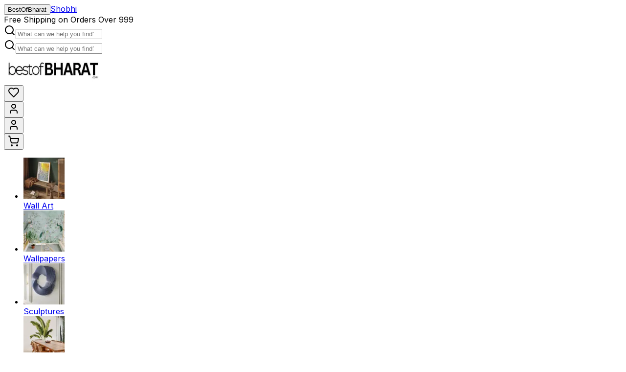

--- FILE ---
content_type: text/html; charset=utf-8
request_url: https://bestofbharat.com/product-category/wall-art/
body_size: 23923
content:
<!DOCTYPE html><html lang="en" data-sentry-component="RootLayout" data-sentry-source-file="layout.tsx"><head><script>(function(w,i,g){w[g]=w[g]||[];if(typeof w[g].push=='function')w[g].push(i)})
(window,'GTM-WJPSPCF','google_tags_first_party');</script><script>(function(w,d,s,l){w[l]=w[l]||[];(function(){w[l].push(arguments);})('set', 'developer_id.dYzg1YT', true);
		w[l].push({'gtm.start':new Date().getTime(),event:'gtm.js'});var f=d.getElementsByTagName(s)[0],
		j=d.createElement(s);j.async=true;j.src='/gs0w/';
		f.parentNode.insertBefore(j,f);
		})(window,document,'script','dataLayer');</script><meta charSet="utf-8"/><meta name="viewport" content="width=device-width, initial-scale=1"/><link rel="preload" as="image" imageSrcSet="/_next/image/?url=%2Fimages%2Flogo.png&amp;w=256&amp;q=75 1x, /_next/image/?url=%2Fimages%2Flogo.png&amp;w=640&amp;q=75 2x" fetchPriority="high"/><link rel="stylesheet" href="/_next/static/css/52539e86a0c522b9.css" data-precedence="next"/><link rel="stylesheet" href="/_next/static/css/7e7d96b1e6991756.css" data-precedence="next"/><link rel="preload" as="script" fetchPriority="low" href="/_next/static/chunks/webpack-97931cd269b53f87.js"/><script src="/_next/static/chunks/commons-aa554c9ceceaca83.js" async=""></script><script src="/_next/static/chunks/6181-b113b0b9b4e3eea5.js" async=""></script><script src="/_next/static/chunks/main-app-b45a125e2c2bca23.js" async=""></script><script src="/_next/static/chunks/framework-6f285334aa20bb05.js" async=""></script><script src="/_next/static/chunks/lib-43c6404f5040857d.js" async=""></script><script src="/_next/static/chunks/app/layout-9b809b1fc11a00bd.js" async=""></script><script src="/_next/static/chunks/app/not-found-128df26eb896cc54.js" async=""></script><link rel="preconnect" href="https://images.bestofbharat.com"/><link rel="dns-prefetch" href="https://images.bestofbharat.com"/><link rel="preconnect" href="https://fonts.googleapis.com"/><link rel="preconnect" href="https://fonts.gstatic.com" crossorigin="anonymous"/><link rel="dns-prefetch" href="https://www.googletagmanager.com"/><link rel="dns-prefetch" href="https://connect.facebook.net"/><link rel="dns-prefetch" href="https://www.google-analytics.com"/><link rel="preload" href="/_next/static/media/8e9860b6e62d6359-s.woff2" as="font" type="font/woff2" crossorigin="anonymous"/><link rel="preload" href="/images/logo.png" as="image" fetchPriority="high"/><meta name="next-size-adjust" content=""/><meta name="sentry-trace" content="af0eb537e5d59efedeff4f28548b40df-6dc86d86b4034a37-1"/><meta name="baggage" content="sentry-environment=production,sentry-release=0810a78799fe1a42c445a85eddf6648c574aad2f,sentry-public_key=ec2879b1e5cab2dc268b256cf163e64a,sentry-trace_id=af0eb537e5d59efedeff4f28548b40df,sentry-org_id=4510300293824512,sentry-transaction=GET%20%2Fproduct-category%2F%5B...slug%5D,sentry-sampled=true,sentry-sample_rand=0.3952461403579477,sentry-sample_rate=1"/><script src="/_next/static/chunks/polyfills-42372ed130431b0a.js" noModule=""></script></head><body class="__className_f367f3"><div hidden=""><!--$?--><template id="B:0"></template><!--/$--></div><script>window.dataLayer = window.dataLayer || [];</script><noscript><iframe src="https://www.googletagmanager.com/ns.html?id=GTM-WJPSPCF" height="0" width="0" style="display:none;visibility:hidden"></iframe></noscript><style>#nprogress{pointer-events:none}#nprogress .bar{background:#2563eb;position:fixed;z-index:9999;top: 0;left:0;width:100%;height:3px}#nprogress .peg{display:block;position:absolute;right:0;width:100px;height:100%;box-shadow:0 0 10px #2563eb,0 0 5px #2563eb;opacity:1;-webkit-transform:rotate(3deg) translate(0px,-4px);-ms-transform:rotate(3deg) translate(0px,-4px);transform:rotate(3deg) translate(0px,-4px)}#nprogress .spinner{display:block;position:fixed;z-index:9999;top: 15px;right:15px}#nprogress .spinner-icon{width:18px;height:18px;box-sizing:border-box;border:2px solid transparent;border-top-color:#2563eb;border-left-color:#2563eb;border-radius:50%;-webkit-animation:nprogress-spinner 400ms linear infinite;animation:nprogress-spinner 400ms linear infinite}.nprogress-custom-parent{overflow:hidden;position:relative}.nprogress-custom-parent #nprogress .bar,.nprogress-custom-parent #nprogress .spinner{position:absolute}@-webkit-keyframes nprogress-spinner{0%{-webkit-transform:rotate(0deg)}100%{-webkit-transform:rotate(360deg)}}@keyframes nprogress-spinner{0%{transform:rotate(0deg)}100%{transform:rotate(360deg)}}</style><div class="flex min-h-screen flex-col" data-sentry-component="ConditionalLayout" data-sentry-source-file="conditional-layout.tsx"><header class="bg-white border-b border-neutral-200"><div class="hidden md:block bg-neutral-50 border-b border-neutral-200"><div class="container mx-auto px-4"><div class="flex items-center justify-between text-sm"><div class="flex items-center gap-1 -mb-px"><button class="px-4 py-2 transition-colors relative inline-block text-neutral-900 font-medium after:absolute after:bottom-0 after:left-4 after:right-4 after:h-0.5 after:bg-neutral-900">BestOfBharat</button><a href="https://shobhi.com/" target="_blank" rel="noopener noreferrer" class="px-4 py-2 transition-colors relative inline-block text-neutral-600 hover:text-neutral-900 hover:after:absolute hover:after:bottom-0 hover:after:left-4 hover:after:right-4 hover:after:h-0.5 hover:after:bg-neutral-400">Shobhi</a></div><div class="text-neutral-600 py-2">Free Shipping on Orders Over ₹999</div></div></div></div><div class="lg:hidden bg-neutral-50 border-b border-neutral-200 py-2"><div class="container mx-auto px-4"><form class="relative w-full"><svg xmlns="http://www.w3.org/2000/svg" width="24" height="24" viewBox="0 0 24 24" fill="none" stroke="currentColor" stroke-width="2" stroke-linecap="round" stroke-linejoin="round" class="lucide lucide-search absolute left-3 top-1/2 -translate-y-1/2 h-4 w-4 text-neutral-500" data-sentry-element="Search" data-sentry-source-file="header.tsx"><circle cx="11" cy="11" r="8"></circle><path d="m21 21-4.3-4.3"></path></svg><input type="search" data-slot="input" class="file:text-foreground placeholder:text-muted-foreground selection:bg-primary selection:text-primary-foreground dark:bg-input/30 h-9 w-full min-w-0 rounded-md border px-3 py-1 text-base shadow-xs transition-[color,box-shadow] outline-none file:inline-flex file:h-7 file:border-0 file:bg-transparent file:text-sm file:font-medium disabled:pointer-events-none disabled:cursor-not-allowed disabled:opacity-50 md:text-sm focus-visible:border-ring focus-visible:ring-ring/50 focus-visible:ring-[3px] aria-invalid:ring-destructive/20 dark:aria-invalid:ring-destructive/40 aria-invalid:border-destructive pl-10 bg-white border-neutral-200" placeholder="What can we help you find?" data-sentry-element="Input" data-sentry-source-file="input.tsx" data-sentry-component="Input" value=""/></form></div></div><div class="container mx-auto px-4"><div class="flex items-center justify-between py-4 gap-4"><div class="hidden xl:flex flex-1 max-w-md"><form class="relative w-full"><svg xmlns="http://www.w3.org/2000/svg" width="24" height="24" viewBox="0 0 24 24" fill="none" stroke="currentColor" stroke-width="2" stroke-linecap="round" stroke-linejoin="round" class="lucide lucide-search absolute left-3 top-1/2 -translate-y-1/2 h-4 w-4 text-neutral-500" data-sentry-element="Search" data-sentry-source-file="header.tsx"><circle cx="11" cy="11" r="8"></circle><path d="m21 21-4.3-4.3"></path></svg><input type="search" data-slot="input" class="file:text-foreground placeholder:text-muted-foreground selection:bg-primary selection:text-primary-foreground dark:bg-input/30 h-9 w-full min-w-0 rounded-md border px-3 py-1 text-base shadow-xs transition-[color,box-shadow] outline-none file:inline-flex file:h-7 file:border-0 file:bg-transparent file:text-sm file:font-medium disabled:pointer-events-none disabled:cursor-not-allowed disabled:opacity-50 md:text-sm focus-visible:border-ring focus-visible:ring-ring/50 focus-visible:ring-[3px] aria-invalid:ring-destructive/20 dark:aria-invalid:ring-destructive/40 aria-invalid:border-destructive pl-10 bg-neutral-50 border-neutral-200" placeholder="What can we help you find?" data-sentry-element="Input" data-sentry-source-file="input.tsx" data-sentry-component="Input" value=""/></form></div><div class="flex-1 lg:flex-none lg:text-center"><a class="inline-block" aria-label="BestOfBharat Home" data-sentry-element="Link" data-sentry-source-file="header.tsx" href="/"><img alt="BestOfBharat" data-sentry-element="Image" data-sentry-source-file="header.tsx" fetchPriority="high" width="200" height="60" decoding="async" data-nimg="1" class="h-12 w-auto lg:mx-auto" style="color:transparent" srcSet="/_next/image/?url=%2Fimages%2Flogo.png&amp;w=256&amp;q=75 1x, /_next/image/?url=%2Fimages%2Flogo.png&amp;w=640&amp;q=75 2x" src="/_next/image/?url=%2Fimages%2Flogo.png&amp;w=640&amp;q=75"/></a></div><div class="flex items-center gap-2 lg:flex-1 lg:justify-end lg:max-w-md"><div class="relative"><a data-sentry-element="Link" data-sentry-source-file="header.tsx" href="/wishlist"><button data-slot="button" class="inline-flex items-center justify-center gap-2 whitespace-nowrap rounded-md text-sm font-medium transition-all disabled:pointer-events-none disabled:opacity-50 [&amp;_svg]:pointer-events-none [&amp;_svg:not([class*=&#x27;size-&#x27;])]:size-4 shrink-0 [&amp;_svg]:shrink-0 outline-none focus-visible:border-ring focus-visible:ring-ring/50 focus-visible:ring-[3px] aria-invalid:ring-destructive/20 dark:aria-invalid:ring-destructive/40 aria-invalid:border-destructive hover:bg-accent hover:text-accent-foreground dark:hover:bg-accent/50 size-9 relative" aria-label="Wishlist" data-sentry-element="Comp" data-sentry-source-file="button.tsx" data-sentry-component="Button"><svg xmlns="http://www.w3.org/2000/svg" width="24" height="24" viewBox="0 0 24 24" fill="none" stroke="currentColor" stroke-width="2" stroke-linecap="round" stroke-linejoin="round" class="lucide lucide-heart h-5 w-5" data-sentry-element="Heart" data-sentry-source-file="header.tsx"><path d="M19 14c1.49-1.46 3-3.21 3-5.5A5.5 5.5 0 0 0 16.5 3c-1.76 0-3 .5-4.5 2-1.5-1.5-2.74-2-4.5-2A5.5 5.5 0 0 0 2 8.5c0 2.3 1.5 4.05 3 5.5l7 7Z"></path></svg></button></a></div><div class="relative hidden lg:block"><button data-slot="button" class="inline-flex items-center justify-center gap-2 whitespace-nowrap rounded-md text-sm font-medium transition-all disabled:pointer-events-none disabled:opacity-50 [&amp;_svg]:pointer-events-none [&amp;_svg:not([class*=&#x27;size-&#x27;])]:size-4 shrink-0 [&amp;_svg]:shrink-0 outline-none focus-visible:border-ring focus-visible:ring-ring/50 focus-visible:ring-[3px] aria-invalid:ring-destructive/20 dark:aria-invalid:ring-destructive/40 aria-invalid:border-destructive hover:bg-accent hover:text-accent-foreground dark:hover:bg-accent/50 size-9" aria-label="User account menu" data-sentry-element="Comp" data-sentry-source-file="button.tsx" data-sentry-component="Button"><svg xmlns="http://www.w3.org/2000/svg" width="24" height="24" viewBox="0 0 24 24" fill="none" stroke="currentColor" stroke-width="2" stroke-linecap="round" stroke-linejoin="round" class="lucide lucide-user h-5 w-5" data-sentry-element="User" data-sentry-source-file="header.tsx"><path d="M19 21v-2a4 4 0 0 0-4-4H9a4 4 0 0 0-4 4v2"></path><circle cx="12" cy="7" r="4"></circle></svg></button></div><a class="lg:hidden" aria-label="Login to your account" href="/login"><button data-slot="button" class="inline-flex items-center justify-center gap-2 whitespace-nowrap rounded-md text-sm font-medium transition-all disabled:pointer-events-none disabled:opacity-50 [&amp;_svg]:pointer-events-none [&amp;_svg:not([class*=&#x27;size-&#x27;])]:size-4 shrink-0 [&amp;_svg]:shrink-0 outline-none focus-visible:border-ring focus-visible:ring-ring/50 focus-visible:ring-[3px] aria-invalid:ring-destructive/20 dark:aria-invalid:ring-destructive/40 aria-invalid:border-destructive hover:bg-accent hover:text-accent-foreground dark:hover:bg-accent/50 size-9" aria-label="Login to your account" data-sentry-element="Comp" data-sentry-component="Button" data-sentry-source-file="button.tsx"><svg xmlns="http://www.w3.org/2000/svg" width="24" height="24" viewBox="0 0 24 24" fill="none" stroke="currentColor" stroke-width="2" stroke-linecap="round" stroke-linejoin="round" class="lucide lucide-user h-5 w-5"><path d="M19 21v-2a4 4 0 0 0-4-4H9a4 4 0 0 0-4 4v2"></path><circle cx="12" cy="7" r="4"></circle></svg></button></a><div class="relative"><button data-slot="button" class="inline-flex items-center justify-center gap-2 whitespace-nowrap rounded-md text-sm font-medium transition-all disabled:pointer-events-none disabled:opacity-50 [&amp;_svg]:pointer-events-none [&amp;_svg:not([class*=&#x27;size-&#x27;])]:size-4 shrink-0 [&amp;_svg]:shrink-0 outline-none focus-visible:border-ring focus-visible:ring-ring/50 focus-visible:ring-[3px] aria-invalid:ring-destructive/20 dark:aria-invalid:ring-destructive/40 aria-invalid:border-destructive hover:bg-accent hover:text-accent-foreground dark:hover:bg-accent/50 size-9 relative" aria-label="Shopping cart" data-sentry-element="Comp" data-sentry-source-file="button.tsx" data-sentry-component="Button"><svg xmlns="http://www.w3.org/2000/svg" width="24" height="24" viewBox="0 0 24 24" fill="none" stroke="currentColor" stroke-width="2" stroke-linecap="round" stroke-linejoin="round" class="lucide lucide-shopping-cart h-5 w-5" data-sentry-element="ShoppingCart" data-sentry-source-file="header.tsx"><circle cx="8" cy="21" r="1"></circle><circle cx="19" cy="21" r="1"></circle><path d="M2.05 2.05h2l2.66 12.42a2 2 0 0 0 2 1.58h9.78a2 2 0 0 0 1.95-1.57l1.65-7.43H5.12"></path></svg></button></div></div></div><nav class="lg:hidden border-t border-neutral-200 overflow-x-auto scrollbar-hide"><ul class="flex items-center gap-3 px-4"><li><a class="flex flex-col items-center gap-1 py-3 pb-2 transition-all border-b-[3px] opacity-100 border-neutral-900" href="/product-category/wall-art/"><div class="relative w-[84px] h-[84px] rounded-lg overflow-hidden border-2 transition-all flex-shrink-0 border-neutral-900 shadow-md"><img alt="Wall Art" loading="lazy" width="84" height="84" decoding="async" data-nimg="1" class="object-cover w-full h-full" style="color:transparent" srcSet="/_next/image/?url=%2Fimages%2Fcategories%2Fwallart-450x450.jpg&amp;w=96&amp;q=75 1x, /_next/image/?url=%2Fimages%2Fcategories%2Fwallart-450x450.jpg&amp;w=256&amp;q=75 2x" src="/_next/image/?url=%2Fimages%2Fcategories%2Fwallart-450x450.jpg&amp;w=256&amp;q=75"/></div><span class="text-[13px] text-center transition-all whitespace-nowrap font-bold text-neutral-900">Wall Art</span></a></li><li><a class="flex flex-col items-center gap-1 py-3 pb-2 transition-all border-b-[3px] opacity-85 border-transparent" href="/product-category/wallpapers/"><div class="relative w-[84px] h-[84px] rounded-lg overflow-hidden border-2 transition-all flex-shrink-0 border-neutral-200"><img alt="Wallpapers" loading="lazy" width="84" height="84" decoding="async" data-nimg="1" class="object-cover w-full h-full" style="color:transparent" srcSet="/_next/image/?url=%2Fimages%2Fcategories%2Fwallpapers-450x450.jpg&amp;w=96&amp;q=75 1x, /_next/image/?url=%2Fimages%2Fcategories%2Fwallpapers-450x450.jpg&amp;w=256&amp;q=75 2x" src="/_next/image/?url=%2Fimages%2Fcategories%2Fwallpapers-450x450.jpg&amp;w=256&amp;q=75"/></div><span class="text-[13px] text-center transition-all whitespace-nowrap text-neutral-600">Wallpapers</span></a></li><li><a class="flex flex-col items-center gap-1 py-3 pb-2 transition-all border-b-[3px] opacity-85 border-transparent" href="/product-category/wall-sculptures/"><div class="relative w-[84px] h-[84px] rounded-lg overflow-hidden border-2 transition-all flex-shrink-0 border-neutral-200"><img alt="Sculptures" loading="lazy" width="84" height="84" decoding="async" data-nimg="1" class="object-cover w-full h-full" style="color:transparent" srcSet="/_next/image/?url=%2Fimages%2Fcategories%2FSculptures-450x450.jpg&amp;w=96&amp;q=75 1x, /_next/image/?url=%2Fimages%2Fcategories%2FSculptures-450x450.jpg&amp;w=256&amp;q=75 2x" src="/_next/image/?url=%2Fimages%2Fcategories%2FSculptures-450x450.jpg&amp;w=256&amp;q=75"/></div><span class="text-[13px] text-center transition-all whitespace-nowrap text-neutral-600">Sculptures</span></a></li><li><a class="flex flex-col items-center gap-1 py-3 pb-2 transition-all border-b-[3px] opacity-85 border-transparent" href="/product-category/wall-stickers-decals/"><div class="relative w-[84px] h-[84px] rounded-lg overflow-hidden border-2 transition-all flex-shrink-0 border-neutral-200"><img alt="Wall Decals" loading="lazy" width="84" height="84" decoding="async" data-nimg="1" class="object-cover w-full h-full" style="color:transparent" srcSet="/_next/image/?url=%2Fimages%2Fcategories%2FDecals-450x450.jpg&amp;w=96&amp;q=75 1x, /_next/image/?url=%2Fimages%2Fcategories%2FDecals-450x450.jpg&amp;w=256&amp;q=75 2x" src="/_next/image/?url=%2Fimages%2Fcategories%2FDecals-450x450.jpg&amp;w=256&amp;q=75"/></div><span class="text-[13px] text-center transition-all whitespace-nowrap text-neutral-600">Wall Decals</span></a></li><li><a class="flex flex-col items-center gap-1 py-3 pb-2 transition-all border-b-[3px] opacity-85 border-transparent" href="/product-category/cushions/"><div class="relative w-[84px] h-[84px] rounded-lg overflow-hidden border-2 transition-all flex-shrink-0 border-neutral-200"><img alt="Cushions" loading="lazy" width="84" height="84" decoding="async" data-nimg="1" class="object-cover w-full h-full" style="color:transparent" srcSet="/_next/image/?url=%2Fimages%2Fcategories%2Fcushions-450x450.jpg&amp;w=96&amp;q=75 1x, /_next/image/?url=%2Fimages%2Fcategories%2Fcushions-450x450.jpg&amp;w=256&amp;q=75 2x" src="/_next/image/?url=%2Fimages%2Fcategories%2Fcushions-450x450.jpg&amp;w=256&amp;q=75"/></div><span class="text-[13px] text-center transition-all whitespace-nowrap text-neutral-600">Cushions</span></a></li><li><a class="flex flex-col items-center gap-1 py-3 pb-2 transition-all border-b-[3px] opacity-85 border-transparent" href="/product-category/custom/"><div class="relative w-[84px] h-[84px] rounded-lg overflow-hidden border-2 transition-all flex-shrink-0 border-neutral-200"><img alt="Custom" loading="lazy" width="84" height="84" decoding="async" data-nimg="1" class="object-cover w-full h-full" style="color:transparent" srcSet="/_next/image/?url=https%3A%2F%2Fimages.bestofbharat.com%2F2022%2F12%2FA-laid-1024x1024.jpg&amp;w=96&amp;q=75 1x, /_next/image/?url=https%3A%2F%2Fimages.bestofbharat.com%2F2022%2F12%2FA-laid-1024x1024.jpg&amp;w=256&amp;q=75 2x" src="/_next/image/?url=https%3A%2F%2Fimages.bestofbharat.com%2F2022%2F12%2FA-laid-1024x1024.jpg&amp;w=256&amp;q=75"/></div><span class="text-[13px] text-center transition-all whitespace-nowrap text-neutral-600">Custom</span></a></li></ul></nav><nav class="hidden lg:block border-t border-neutral-200"><ul class="flex items-center justify-center gap-6"><li><a class="flex flex-col items-center gap-1 py-4 pb-2 transition-all border-b-[3px] opacity-100 border-neutral-900" href="/product-category/wall-art/"><div class="relative rounded-lg overflow-hidden border-2 transition-all border-neutral-900 shadow-md"><img alt="Wall Art" loading="lazy" width="96" height="96" decoding="async" data-nimg="1" class="object-cover" style="color:transparent" srcSet="/_next/image/?url=%2Fimages%2Fcategories%2Fwallart-450x450.jpg&amp;w=96&amp;q=75 1x, /_next/image/?url=%2Fimages%2Fcategories%2Fwallart-450x450.jpg&amp;w=256&amp;q=75 2x" src="/_next/image/?url=%2Fimages%2Fcategories%2Fwallart-450x450.jpg&amp;w=256&amp;q=75"/></div><span class="text-[15.6px] text-center transition-all font-bold text-neutral-900">Wall Art</span></a></li><li><a class="flex flex-col items-center gap-1 py-4 pb-2 transition-all border-b-[3px] opacity-85 hover:opacity-100 border-transparent" href="/product-category/wallpapers/"><div class="relative rounded-lg overflow-hidden border-2 transition-all border-transparent"><img alt="Wallpapers" loading="lazy" width="96" height="96" decoding="async" data-nimg="1" class="object-cover" style="color:transparent" srcSet="/_next/image/?url=%2Fimages%2Fcategories%2Fwallpapers-450x450.jpg&amp;w=96&amp;q=75 1x, /_next/image/?url=%2Fimages%2Fcategories%2Fwallpapers-450x450.jpg&amp;w=256&amp;q=75 2x" src="/_next/image/?url=%2Fimages%2Fcategories%2Fwallpapers-450x450.jpg&amp;w=256&amp;q=75"/></div><span class="text-[15.6px] text-center transition-all text-neutral-600">Wallpapers</span></a></li><li><a class="flex flex-col items-center gap-1 py-4 pb-2 transition-all border-b-[3px] opacity-85 hover:opacity-100 border-transparent" href="/product-category/wall-sculptures/"><div class="relative rounded-lg overflow-hidden border-2 transition-all border-transparent"><img alt="Sculptures" loading="lazy" width="96" height="96" decoding="async" data-nimg="1" class="object-cover" style="color:transparent" srcSet="/_next/image/?url=%2Fimages%2Fcategories%2FSculptures-450x450.jpg&amp;w=96&amp;q=75 1x, /_next/image/?url=%2Fimages%2Fcategories%2FSculptures-450x450.jpg&amp;w=256&amp;q=75 2x" src="/_next/image/?url=%2Fimages%2Fcategories%2FSculptures-450x450.jpg&amp;w=256&amp;q=75"/></div><span class="text-[15.6px] text-center transition-all text-neutral-600">Sculptures</span></a></li><li><a class="flex flex-col items-center gap-1 py-4 pb-2 transition-all border-b-[3px] opacity-85 hover:opacity-100 border-transparent" href="/product-category/wall-stickers-decals/"><div class="relative rounded-lg overflow-hidden border-2 transition-all border-transparent"><img alt="Wall Decals" loading="lazy" width="96" height="96" decoding="async" data-nimg="1" class="object-cover" style="color:transparent" srcSet="/_next/image/?url=%2Fimages%2Fcategories%2FDecals-450x450.jpg&amp;w=96&amp;q=75 1x, /_next/image/?url=%2Fimages%2Fcategories%2FDecals-450x450.jpg&amp;w=256&amp;q=75 2x" src="/_next/image/?url=%2Fimages%2Fcategories%2FDecals-450x450.jpg&amp;w=256&amp;q=75"/></div><span class="text-[15.6px] text-center transition-all text-neutral-600">Wall Decals</span></a></li><li><a class="flex flex-col items-center gap-1 py-4 pb-2 transition-all border-b-[3px] opacity-85 hover:opacity-100 border-transparent" href="/product-category/cushions/"><div class="relative rounded-lg overflow-hidden border-2 transition-all border-transparent"><img alt="Cushions" loading="lazy" width="96" height="96" decoding="async" data-nimg="1" class="object-cover" style="color:transparent" srcSet="/_next/image/?url=%2Fimages%2Fcategories%2Fcushions-450x450.jpg&amp;w=96&amp;q=75 1x, /_next/image/?url=%2Fimages%2Fcategories%2Fcushions-450x450.jpg&amp;w=256&amp;q=75 2x" src="/_next/image/?url=%2Fimages%2Fcategories%2Fcushions-450x450.jpg&amp;w=256&amp;q=75"/></div><span class="text-[15.6px] text-center transition-all text-neutral-600">Cushions</span></a></li><li><a class="flex flex-col items-center gap-1 py-4 pb-2 transition-all border-b-[3px] opacity-85 hover:opacity-100 border-transparent" href="/product-category/custom/"><div class="relative rounded-lg overflow-hidden border-2 transition-all border-transparent"><img alt="Custom" loading="lazy" width="96" height="96" decoding="async" data-nimg="1" class="object-cover" style="color:transparent" srcSet="/_next/image/?url=https%3A%2F%2Fimages.bestofbharat.com%2F2022%2F12%2FA-laid-1024x1024.jpg&amp;w=96&amp;q=75 1x, /_next/image/?url=https%3A%2F%2Fimages.bestofbharat.com%2F2022%2F12%2FA-laid-1024x1024.jpg&amp;w=256&amp;q=75 2x" src="/_next/image/?url=https%3A%2F%2Fimages.bestofbharat.com%2F2022%2F12%2FA-laid-1024x1024.jpg&amp;w=256&amp;q=75"/></div><span class="text-[15.6px] text-center transition-all text-neutral-600">Custom</span></a></li></ul></nav></div></header><main class="flex-1"><!--$?--><template id="B:1"></template><div class="min-h-screen bg-white" data-sentry-component="Loading" data-sentry-source-file="loading.tsx"><div class="container mx-auto px-4 lg:px-0 max-w-[1400px]"><div class="py-6"><div class="flex items-center gap-2"><div class="h-4 w-16 bg-neutral-200 rounded animate-pulse"></div><div class="h-4 w-4 bg-neutral-200 rounded animate-pulse"></div><div class="h-4 w-24 bg-neutral-200 rounded animate-pulse"></div></div></div><div class="mb-8 space-y-3"><div class="h-10 w-64 bg-neutral-200 rounded animate-pulse"></div><div class="space-y-2"><div class="h-4 w-full bg-neutral-200 rounded animate-pulse"></div><div class="h-4 w-3/4 bg-neutral-200 rounded animate-pulse"></div></div></div><div class="mb-8"><div class="flex gap-4 overflow-x-auto pb-4 scrollbar-hide"><div class="flex-shrink-0"><div class="w-32 h-32 bg-neutral-200 rounded-lg animate-pulse"></div><div class="h-4 w-24 bg-neutral-200 rounded animate-pulse mt-2"></div></div><div class="flex-shrink-0"><div class="w-32 h-32 bg-neutral-200 rounded-lg animate-pulse"></div><div class="h-4 w-24 bg-neutral-200 rounded animate-pulse mt-2"></div></div><div class="flex-shrink-0"><div class="w-32 h-32 bg-neutral-200 rounded-lg animate-pulse"></div><div class="h-4 w-24 bg-neutral-200 rounded animate-pulse mt-2"></div></div><div class="flex-shrink-0"><div class="w-32 h-32 bg-neutral-200 rounded-lg animate-pulse"></div><div class="h-4 w-24 bg-neutral-200 rounded animate-pulse mt-2"></div></div><div class="flex-shrink-0"><div class="w-32 h-32 bg-neutral-200 rounded-lg animate-pulse"></div><div class="h-4 w-24 bg-neutral-200 rounded animate-pulse mt-2"></div></div><div class="flex-shrink-0"><div class="w-32 h-32 bg-neutral-200 rounded-lg animate-pulse"></div><div class="h-4 w-24 bg-neutral-200 rounded animate-pulse mt-2"></div></div></div></div><div class="mb-6"><div class="hidden lg:flex items-center gap-2 flex-wrap"><div class="h-10 w-28 bg-neutral-200 rounded-lg animate-pulse"></div><div class="h-10 w-40 bg-neutral-200 rounded-lg animate-pulse"></div><div class="h-10 w-32 bg-neutral-200 rounded-lg animate-pulse"></div><div class="h-10 w-32 bg-neutral-200 rounded-lg animate-pulse"></div><div class="h-10 w-32 bg-neutral-200 rounded-lg animate-pulse"></div><div class="h-10 w-32 bg-neutral-200 rounded-lg animate-pulse"></div></div><div class="lg:hidden flex gap-2 overflow-x-auto pb-4 scrollbar-hide"><div class="h-10 w-28 bg-neutral-200 rounded-lg animate-pulse flex-shrink-0"></div><div class="h-10 w-32 bg-neutral-200 rounded-lg animate-pulse flex-shrink-0"></div><div class="h-10 w-24 bg-neutral-200 rounded-lg animate-pulse flex-shrink-0"></div><div class="h-10 w-24 bg-neutral-200 rounded-lg animate-pulse flex-shrink-0"></div><div class="h-10 w-24 bg-neutral-200 rounded-lg animate-pulse flex-shrink-0"></div></div></div><div class="mb-12"><div class="mb-4"><div class="h-5 w-48 bg-neutral-200 rounded animate-pulse"></div></div><div class="grid grid-cols-2 md:grid-cols-3 lg:grid-cols-4 gap-4 lg:gap-6"><div class="space-y-3"><div class="aspect-square bg-neutral-200 rounded-lg animate-pulse"></div><div class="space-y-2"><div class="h-4 w-full bg-neutral-200 rounded animate-pulse"></div><div class="h-4 w-3/4 bg-neutral-200 rounded animate-pulse"></div></div><div class="flex items-center gap-2"><div class="h-5 w-20 bg-neutral-200 rounded animate-pulse"></div><div class="h-4 w-16 bg-neutral-200 rounded animate-pulse"></div></div><div class="h-10 w-full bg-neutral-200 rounded-lg animate-pulse"></div></div><div class="space-y-3"><div class="aspect-square bg-neutral-200 rounded-lg animate-pulse"></div><div class="space-y-2"><div class="h-4 w-full bg-neutral-200 rounded animate-pulse"></div><div class="h-4 w-3/4 bg-neutral-200 rounded animate-pulse"></div></div><div class="flex items-center gap-2"><div class="h-5 w-20 bg-neutral-200 rounded animate-pulse"></div><div class="h-4 w-16 bg-neutral-200 rounded animate-pulse"></div></div><div class="h-10 w-full bg-neutral-200 rounded-lg animate-pulse"></div></div><div class="space-y-3"><div class="aspect-square bg-neutral-200 rounded-lg animate-pulse"></div><div class="space-y-2"><div class="h-4 w-full bg-neutral-200 rounded animate-pulse"></div><div class="h-4 w-3/4 bg-neutral-200 rounded animate-pulse"></div></div><div class="flex items-center gap-2"><div class="h-5 w-20 bg-neutral-200 rounded animate-pulse"></div><div class="h-4 w-16 bg-neutral-200 rounded animate-pulse"></div></div><div class="h-10 w-full bg-neutral-200 rounded-lg animate-pulse"></div></div><div class="space-y-3"><div class="aspect-square bg-neutral-200 rounded-lg animate-pulse"></div><div class="space-y-2"><div class="h-4 w-full bg-neutral-200 rounded animate-pulse"></div><div class="h-4 w-3/4 bg-neutral-200 rounded animate-pulse"></div></div><div class="flex items-center gap-2"><div class="h-5 w-20 bg-neutral-200 rounded animate-pulse"></div><div class="h-4 w-16 bg-neutral-200 rounded animate-pulse"></div></div><div class="h-10 w-full bg-neutral-200 rounded-lg animate-pulse"></div></div><div class="space-y-3"><div class="aspect-square bg-neutral-200 rounded-lg animate-pulse"></div><div class="space-y-2"><div class="h-4 w-full bg-neutral-200 rounded animate-pulse"></div><div class="h-4 w-3/4 bg-neutral-200 rounded animate-pulse"></div></div><div class="flex items-center gap-2"><div class="h-5 w-20 bg-neutral-200 rounded animate-pulse"></div><div class="h-4 w-16 bg-neutral-200 rounded animate-pulse"></div></div><div class="h-10 w-full bg-neutral-200 rounded-lg animate-pulse"></div></div><div class="space-y-3"><div class="aspect-square bg-neutral-200 rounded-lg animate-pulse"></div><div class="space-y-2"><div class="h-4 w-full bg-neutral-200 rounded animate-pulse"></div><div class="h-4 w-3/4 bg-neutral-200 rounded animate-pulse"></div></div><div class="flex items-center gap-2"><div class="h-5 w-20 bg-neutral-200 rounded animate-pulse"></div><div class="h-4 w-16 bg-neutral-200 rounded animate-pulse"></div></div><div class="h-10 w-full bg-neutral-200 rounded-lg animate-pulse"></div></div><div class="space-y-3"><div class="aspect-square bg-neutral-200 rounded-lg animate-pulse"></div><div class="space-y-2"><div class="h-4 w-full bg-neutral-200 rounded animate-pulse"></div><div class="h-4 w-3/4 bg-neutral-200 rounded animate-pulse"></div></div><div class="flex items-center gap-2"><div class="h-5 w-20 bg-neutral-200 rounded animate-pulse"></div><div class="h-4 w-16 bg-neutral-200 rounded animate-pulse"></div></div><div class="h-10 w-full bg-neutral-200 rounded-lg animate-pulse"></div></div><div class="space-y-3"><div class="aspect-square bg-neutral-200 rounded-lg animate-pulse"></div><div class="space-y-2"><div class="h-4 w-full bg-neutral-200 rounded animate-pulse"></div><div class="h-4 w-3/4 bg-neutral-200 rounded animate-pulse"></div></div><div class="flex items-center gap-2"><div class="h-5 w-20 bg-neutral-200 rounded animate-pulse"></div><div class="h-4 w-16 bg-neutral-200 rounded animate-pulse"></div></div><div class="h-10 w-full bg-neutral-200 rounded-lg animate-pulse"></div></div><div class="space-y-3"><div class="aspect-square bg-neutral-200 rounded-lg animate-pulse"></div><div class="space-y-2"><div class="h-4 w-full bg-neutral-200 rounded animate-pulse"></div><div class="h-4 w-3/4 bg-neutral-200 rounded animate-pulse"></div></div><div class="flex items-center gap-2"><div class="h-5 w-20 bg-neutral-200 rounded animate-pulse"></div><div class="h-4 w-16 bg-neutral-200 rounded animate-pulse"></div></div><div class="h-10 w-full bg-neutral-200 rounded-lg animate-pulse"></div></div><div class="space-y-3"><div class="aspect-square bg-neutral-200 rounded-lg animate-pulse"></div><div class="space-y-2"><div class="h-4 w-full bg-neutral-200 rounded animate-pulse"></div><div class="h-4 w-3/4 bg-neutral-200 rounded animate-pulse"></div></div><div class="flex items-center gap-2"><div class="h-5 w-20 bg-neutral-200 rounded animate-pulse"></div><div class="h-4 w-16 bg-neutral-200 rounded animate-pulse"></div></div><div class="h-10 w-full bg-neutral-200 rounded-lg animate-pulse"></div></div><div class="space-y-3"><div class="aspect-square bg-neutral-200 rounded-lg animate-pulse"></div><div class="space-y-2"><div class="h-4 w-full bg-neutral-200 rounded animate-pulse"></div><div class="h-4 w-3/4 bg-neutral-200 rounded animate-pulse"></div></div><div class="flex items-center gap-2"><div class="h-5 w-20 bg-neutral-200 rounded animate-pulse"></div><div class="h-4 w-16 bg-neutral-200 rounded animate-pulse"></div></div><div class="h-10 w-full bg-neutral-200 rounded-lg animate-pulse"></div></div><div class="space-y-3"><div class="aspect-square bg-neutral-200 rounded-lg animate-pulse"></div><div class="space-y-2"><div class="h-4 w-full bg-neutral-200 rounded animate-pulse"></div><div class="h-4 w-3/4 bg-neutral-200 rounded animate-pulse"></div></div><div class="flex items-center gap-2"><div class="h-5 w-20 bg-neutral-200 rounded animate-pulse"></div><div class="h-4 w-16 bg-neutral-200 rounded animate-pulse"></div></div><div class="h-10 w-full bg-neutral-200 rounded-lg animate-pulse"></div></div></div><div class="flex justify-center items-center gap-2 mt-8"><div class="h-10 w-10 bg-neutral-200 rounded-lg animate-pulse"></div><div class="h-10 w-10 bg-neutral-200 rounded-lg animate-pulse"></div><div class="h-10 w-10 bg-neutral-200 rounded-lg animate-pulse"></div><div class="h-10 w-10 bg-neutral-200 rounded-lg animate-pulse"></div><div class="h-10 w-10 bg-neutral-200 rounded-lg animate-pulse"></div></div></div><div class="mt-12 mb-12"><div class="columns-1 md:columns-2 lg:columns-3 gap-8"><div class="space-y-4 break-inside-avoid"><div class="h-6 w-48 bg-neutral-200 rounded animate-pulse"></div><div class="space-y-2"><div class="h-4 w-full bg-neutral-200 rounded animate-pulse"></div><div class="h-4 w-full bg-neutral-200 rounded animate-pulse"></div><div class="h-4 w-5/6 bg-neutral-200 rounded animate-pulse"></div></div></div><div class="space-y-4 break-inside-avoid"><div class="h-6 w-40 bg-neutral-200 rounded animate-pulse"></div><div class="space-y-2"><div class="h-4 w-full bg-neutral-200 rounded animate-pulse"></div><div class="h-4 w-full bg-neutral-200 rounded animate-pulse"></div><div class="h-4 w-4/5 bg-neutral-200 rounded animate-pulse"></div></div></div><div class="space-y-4 break-inside-avoid"><div class="h-6 w-44 bg-neutral-200 rounded animate-pulse"></div><div class="space-y-2"><div class="h-4 w-full bg-neutral-200 rounded animate-pulse"></div><div class="h-4 w-full bg-neutral-200 rounded animate-pulse"></div><div class="h-4 w-3/4 bg-neutral-200 rounded animate-pulse"></div></div></div></div><div class="flex justify-center mt-6"><div class="h-12 w-32 bg-neutral-200 rounded-lg animate-pulse"></div></div></div></div></div><!--/$--></main><footer class="bg-neutral-100 border-t border-neutral-200" data-sentry-component="Footer" data-sentry-source-file="footer.tsx"><div class="container mx-auto px-4 py-12"><div class="grid grid-cols-1 md:grid-cols-2 lg:grid-cols-3 gap-8 mb-12"><div><div class="flex items-start gap-3 mb-4"><svg xmlns="http://www.w3.org/2000/svg" width="24" height="24" viewBox="0 0 24 24" fill="none" stroke="currentColor" stroke-width="2" stroke-linecap="round" stroke-linejoin="round" class="lucide lucide-package w-6 h-6 flex-shrink-0" data-sentry-element="Package" data-sentry-source-file="footer.tsx"><path d="M11 21.73a2 2 0 0 0 2 0l7-4A2 2 0 0 0 21 16V8a2 2 0 0 0-1-1.73l-7-4a2 2 0 0 0-2 0l-7 4A2 2 0 0 0 3 8v8a2 2 0 0 0 1 1.73z"></path><path d="M12 22V12"></path><path d="m3.3 7 7.703 4.734a2 2 0 0 0 1.994 0L20.7 7"></path><path d="m7.5 4.27 9 5.15"></path></svg><h3 class="font-semibold text-lg">Orders</h3></div><p class="text-sm text-neutral-600 mb-4">Find out when your purchase will arrive or schedule a delivery.</p><div class="space-y-2 text-sm"><a href="/login" class="block underline hover:no-underline">Track Order</a><a href="/login" class="block underline hover:no-underline">Schedule Delivery</a></div></div><div><div class="flex items-start gap-3 mb-4"><svg xmlns="http://www.w3.org/2000/svg" width="24" height="24" viewBox="0 0 24 24" fill="none" stroke="currentColor" stroke-width="2" stroke-linecap="round" stroke-linejoin="round" class="lucide lucide-message-circle w-6 h-6 flex-shrink-0" data-sentry-element="MessageCircle" data-sentry-source-file="footer.tsx"><path d="M7.9 20A9 9 0 1 0 4 16.1L2 22Z"></path></svg><h3 class="font-semibold text-lg">Contact Us &amp; Store Locator</h3></div><p class="text-sm text-neutral-600 mb-2">WhatsApp or Call us:<!-- --> <a href="https://api.whatsapp.com/send/?phone=917986838784&amp;text&amp;type=phone_number&amp;app_absent=0" target="_blank" rel="noopener noreferrer" class="underline hover:no-underline">+917986838784</a></p><div class="space-y-2 text-sm"><a href="#" class="block underline hover:no-underline">Leave Feedback</a></div></div><div><div class="flex items-start gap-3 mb-4"><svg xmlns="http://www.w3.org/2000/svg" width="24" height="24" viewBox="0 0 24 24" fill="none" stroke="currentColor" stroke-width="2" stroke-linecap="round" stroke-linejoin="round" class="lucide lucide-gift w-6 h-6 flex-shrink-0" data-sentry-element="Gift" data-sentry-source-file="footer.tsx"><rect x="3" y="8" width="18" height="4" rx="1"></rect><path d="M12 8v13"></path><path d="M19 12v7a2 2 0 0 1-2 2H7a2 2 0 0 1-2-2v-7"></path><path d="M7.5 8a2.5 2.5 0 0 1 0-5A4.8 8 0 0 1 12 8a4.8 8 0 0 1 4.5-5 2.5 2.5 0 0 1 0 5"></path></svg><h3 class="font-semibold text-lg">Reward Points</h3></div><p class="text-sm text-neutral-600 mb-4">Earn Reward Dollars every time you shop* (excluding special financing purchases), plus get access to special offers and events.</p><div class="space-y-2 text-sm"><a href="/login" class="block underline hover:no-underline">Apply Now</a><a href="/login" class="block underline hover:no-underline">Manage Your Account</a></div></div></div><div class="grid grid-cols-1 md:grid-cols-2 lg:grid-cols-4 gap-8 mb-12 pb-12 border-b border-neutral-300"><div><h3 class="font-semibold mb-4">Help</h3><ul class="space-y-2 text-sm text-neutral-600"><li><a href="/contact" class="hover:underline">Customer Service</a></li><li><a href="/login" class="hover:underline">Account</a></li><li><a href="/returns-exchanges" class="hover:underline">Returns &amp; Exchanges</a></li><li><a href="/shipping" class="hover:underline">Shipping &amp; Delivery</a></li></ul></div><div><h3 class="font-semibold mb-4">Resources</h3><ul class="space-y-2 text-sm text-neutral-600"><li><a href="#" class="hover:underline">Free Design Services</a></li><li><a href="/product/giftcard/" class="hover:underline">Gift Cards</a></li><li><a href="https://shobhi.com/" target="_blank" rel="noopener noreferrer" class="hover:underline">Hospitality Grade Furniture</a></li></ul></div><div><h3 class="font-semibold mb-4">Our Company</h3><ul class="space-y-2 text-sm text-neutral-600"><li><a href="#" class="hover:underline">About Us</a></li><li><a href="/cdn-cgi/l/email-protection#fb939e979794bb999e888f949d99939a899a8fd5989496c4888e99919e988fc6ba8b8b9792989a8f929495db9d9489db8f939edb8b94888fdb949d" class="hover:underline">Careers</a></li><li><a href="#" class="hover:underline">Responsible Design</a></li></ul></div><div><h3 class="font-semibold mb-4">Follow Us</h3><div class="space-y-2 text-sm text-neutral-600 mb-4"><a href="#" class="hover:underline">#BestOfBharatStyle</a></div><div class="flex gap-6 mb-8"><a href="https://bestofbharat.com/redirects/social/facebookpage" target="_blank" rel="noopener noreferrer" class="text-neutral-700 hover:text-blue-600 transition-colors" aria-label="Follow us on Facebook"><svg class="w-6 h-6" fill="currentColor" viewBox="0 0 24 24" data-sentry-element="svg" data-sentry-source-file="footer.tsx"><path d="M24 12.073c0-6.627-5.373-12-12-12s-12 5.373-12 12c0 5.99 4.388 10.954 10.125 11.854v-8.385H7.078v-3.47h3.047V9.43c0-3.007 1.792-4.669 4.533-4.669 1.312 0 2.686.235 2.686.235v2.953H15.83c-1.491 0-1.956.925-1.956 1.874v2.25h3.328l-.532 3.47h-2.796v8.385C19.612 23.027 24 18.062 24 12.073z" data-sentry-element="path" data-sentry-source-file="footer.tsx"></path></svg></a><a href="https://bestofbharat.com/redirects/social/instagram" target="_blank" rel="noopener noreferrer" class="text-neutral-700 hover:text-pink-600 transition-colors" aria-label="Follow us on Instagram"><svg class="w-6 h-6" fill="currentColor" viewBox="0 0 24 24" data-sentry-element="svg" data-sentry-source-file="footer.tsx"><path d="M12 2.163c3.204 0 3.584.012 4.85.07 3.252.148 4.771 1.691 4.919 4.919.058 1.265.069 1.645.069 4.849 0 3.205-.012 3.584-.069 4.849-.149 3.225-1.664 4.771-4.919 4.919-1.266.058-1.644.07-4.85.07-3.204 0-3.584-.012-4.849-.07-3.26-.149-4.771-1.699-4.919-4.92-.058-1.265-.07-1.644-.07-4.849 0-3.204.013-3.583.07-4.849.149-3.227 1.664-4.771 4.919-4.919 1.266-.057 1.645-.069 4.849-.069zm0-2.163c-3.259 0-3.667.014-4.947.072-4.358.2-6.78 2.618-6.98 6.98-.059 1.281-.073 1.689-.073 4.948 0 3.259.014 3.668.072 4.948.2 4.358 2.618 6.78 6.98 6.98 1.281.058 1.689.072 4.948.072 3.259 0 3.668-.014 4.948-.072 4.354-.2 6.782-2.618 6.979-6.98.059-1.28.073-1.689.073-4.948 0-3.259-.014-3.667-.072-4.947-.196-4.354-2.617-6.78-6.979-6.98-1.281-.059-1.69-.073-4.949-.073zm0 5.838c-3.403 0-6.162 2.759-6.162 6.162s2.759 6.163 6.162 6.163 6.162-2.759 6.162-6.163c0-3.403-2.759-6.162-6.162-6.162zm0 10.162c-2.209 0-4-1.79-4-4 0-2.209 1.791-4 4-4s4 1.791 4 4c0 2.21-1.791 4-4 4zm6.406-11.845c-.796 0-1.441.645-1.441 1.44s.645 1.44 1.441 1.44c.795 0 1.439-.645 1.439-1.44s-.644-1.44-1.439-1.44z" data-sentry-element="path" data-sentry-source-file="footer.tsx"></path></svg></a><a href="https://in.pinterest.com/bestofbharat/" target="_blank" rel="noopener noreferrer" class="text-neutral-700 hover:text-red-600 transition-colors" aria-label="Follow us on Pinterest"><svg class="w-6 h-6" fill="currentColor" viewBox="0 0 24 24" data-sentry-element="svg" data-sentry-source-file="footer.tsx"><path d="M12 0c-6.627 0-12 5.372-12 12 0 5.084 3.163 9.426 7.627 11.174-.105-.949-.2-2.405.042-3.441.218-.937 1.407-5.965 1.407-5.965s-.359-.719-.359-1.782c0-1.668.967-2.914 2.171-2.914 1.023 0 1.518.769 1.518 1.69 0 1.029-.655 2.568-.994 3.995-.283 1.194.599 2.169 1.777 2.169 2.133 0 3.772-2.249 3.772-5.495 0-2.873-2.064-4.882-5.012-4.882-3.414 0-5.418 2.561-5.418 5.207 0 1.031.397 2.138.893 2.738.098.119.112.224.083.345l-.333 1.36c-.053.22-.174.267-.402.161-1.499-.698-2.436-2.889-2.436-4.649 0-3.785 2.75-7.262 7.929-7.262 4.163 0 7.398 2.967 7.398 6.931 0 4.136-2.607 7.464-6.227 7.464-1.216 0-2.359-.631-2.75-1.378l-.748 2.853c-.271 1.043-1.002 2.35-1.492 3.146 1.124.347 2.317.535 3.554.535 6.627 0 12-5.373 12-12 0-6.628-5.373-12-12-12z" data-sentry-element="path" data-sentry-source-file="footer.tsx"></path></svg></a></div><div><h4 class="font-semibold mb-3">Our Brands</h4><div class="space-y-2"><a href="/" class="font-bold text-lg block hover:underline">BestOfBharat</a><a href="https://shobhi.com/" target="_blank" rel="noopener noreferrer" class="font-bold text-lg block hover:underline">Shobhi</a></div></div></div></div><div class="space-y-4"><div class="flex flex-wrap gap-x-4 gap-y-2 text-xs text-neutral-600"><a href="/terms" class="hover:underline">Terms of Use</a><a href="/privacy-policy" class="hover:underline">Privacy</a><a href="#" class="hover:underline">Site Index</a><a href="#" class="hover:underline">Ad Choices</a><a href="#" class="hover:underline">Cookie Settings</a><a href="#" class="hover:underline">Do Not Sell or Share My Personal Information</a></div><p class="text-xs text-neutral-600">©2025 All rights reserved. If you are using a screen reader and are having problems using this website, please call <!-- -->+917986838784<!-- --> for assistance.</p></div></div><div class="bg-white border-t border-neutral-200 py-4 text-center"><p class="text-sm"><span class="font-semibold">Save 10%</span> off full-price items*</p></div></footer></div><div data-rht-toaster="" style="position:fixed;z-index:9999;top:16px;left:16px;right:16px;bottom:16px;pointer-events:none"></div><div class="fixed bottom-6 right-6 z-50"><button class="w-14 h-14 rounded-full shadow-lg flex items-center justify-center transition-all transform hover:scale-110 bg-blue-600 text-white hover:bg-blue-700" aria-label="Help &amp; Support"><svg xmlns="http://www.w3.org/2000/svg" width="24" height="24" viewBox="0 0 24 24" fill="none" stroke="currentColor" stroke-width="2" stroke-linecap="round" stroke-linejoin="round" class="lucide lucide-message-circle h-6 w-6"><path d="M7.9 20A9 9 0 1 0 4 16.1L2 22Z"></path></svg></button></div><script data-cfasync="false" src="/cdn-cgi/scripts/5c5dd728/cloudflare-static/email-decode.min.js"></script><script>requestAnimationFrame(function(){$RT=performance.now()});</script><script src="/_next/static/chunks/webpack-97931cd269b53f87.js" id="_R_" async=""></script><div hidden id="S:1"><template id="P:2"></template><!--$?--><template id="B:3"></template><!--/$--></div><script>(self.__next_f=self.__next_f||[]).push([0])</script><script>self.__next_f.push([1,"1:\"$Sreact.fragment\"\n2:I[2471,[\"1355\",\"static/chunks/framework-6f285334aa20bb05.js\",\"2628\",\"static/chunks/lib-43c6404f5040857d.js\",\"7177\",\"static/chunks/app/layout-9b809b1fc11a00bd.js\"],\"StoreInitializer\"]\n3:I[9028,[\"1355\",\"static/chunks/framework-6f285334aa20bb05.js\",\"2628\",\"static/chunks/lib-43c6404f5040857d.js\",\"7177\",\"static/chunks/app/layout-9b809b1fc11a00bd.js\"],\"AnalyticsTracker\"]\n4:I[8051,[\"1355\",\"static/chunks/framework-6f285334aa20bb05.js\",\"2628\",\"static/chunks/lib-43c6404f5040857d.js\",\"7177\",\"static/chunks/app/layout-9b809b1fc11a00bd.js\"],\"DeferredAnalytics\"]\n5:I[5348,[\"1355\",\"static/chunks/framework-6f285334aa20bb05.js\",\"2628\",\"static/chunks/lib-43c6404f5040857d.js\",\"7177\",\"static/chunks/app/layout-9b809b1fc11a00bd.js\"],\"\"]\n6:I[825,[\"1355\",\"static/chunks/framework-6f285334aa20bb05.js\",\"2628\",\"static/chunks/lib-43c6404f5040857d.js\",\"7177\",\"static/chunks/app/layout-9b809b1fc11a00bd.js\"],\"AuthProvider\"]\n7:I[3994,[\"1355\",\"static/chunks/framework-6f285334aa20bb05.js\",\"2628\",\"static/chunks/lib-43c6404f5040857d.js\",\"7177\",\"static/chunks/app/layout-9b809b1fc11a00bd.js\"],\"ConditionalLayout\"]\n8:I[7121,[],\"\"]\n9:I[4581,[],\"\"]\na:I[1766,[\"2628\",\"static/chunks/lib-43c6404f5040857d.js\",\"4345\",\"static/chunks/app/not-found-128df26eb896cc54.js\"],\"default\"]\nb:I[3753,[\"1355\",\"static/chunks/framework-6f285334aa20bb05.js\",\"2628\",\"static/chunks/lib-43c6404f5040857d.js\",\"7177\",\"static/chunks/app/layout-9b809b1fc11a00bd.js\"],\"Toaster\"]\nc:I[5837,[\"1355\",\"static/chunks/framework-6f285334aa20bb05.js\",\"2628\",\"static/chunks/lib-43c6404f5040857d.js\",\"7177\",\"static/chunks/app/layout-9b809b1fc11a00bd.js\"],\"ClientFloatingHelp\"]\ne:I[484,[],\"OutletBoundary\"]\n10:I[7837,[],\"AsyncMetadataOutlet\"]\n18:I[7123,[],\"\"]\n20:I[484,[],\"ViewportBoundary\"]\n22:I[484,[],\"MetadataBoundary\"]\n23:\"$Sreact.suspense\"\n:HL[\"/_next/static/media/e4af272ccee01ff0-s.p.woff2\",\"font\",{\"crossOrigin\":\"\",\"type\":\"font/woff2\"}]\n:HL[\"/_next/static/css/52539e86a0c522b9.css\",\"style\"]\n:HL[\"/_next/static/css/7e7d96b1e6991756.css\",\"style\"]\n"])</script><script>self.__next_f.push([1,"0:{\"P\":null,\"b\":\"build-1768274473068\",\"p\":\"\",\"c\":[\"\",\"product-category\",\"wall-art\",\"\"],\"i\":false,\"f\":[[[\"\",{\"children\":[\"product-category\",{\"children\":[[\"slug\",\"wall-art\",\"c\"],{\"children\":[\"__PAGE__\",{}]}]}]},\"$undefined\",\"$undefined\",true],[\"\",[\"$\",\"$1\",\"c\",{\"children\":[[[\"$\",\"link\",\"0\",{\"rel\":\"stylesheet\",\"href\":\"/_next/static/css/52539e86a0c522b9.css\",\"precedence\":\"next\",\"crossOrigin\":\"$undefined\",\"nonce\":\"$undefined\"}],[\"$\",\"link\",\"1\",{\"rel\":\"stylesheet\",\"href\":\"/_next/static/css/7e7d96b1e6991756.css\",\"precedence\":\"next\",\"crossOrigin\":\"$undefined\",\"nonce\":\"$undefined\"}]],[\"$\",\"html\",null,{\"lang\":\"en\",\"data-sentry-component\":\"RootLayout\",\"data-sentry-source-file\":\"layout.tsx\",\"children\":[[\"$\",\"head\",null,{\"children\":[[\"$\",\"link\",null,{\"rel\":\"preconnect\",\"href\":\"https://images.bestofbharat.com\"}],[\"$\",\"link\",null,{\"rel\":\"dns-prefetch\",\"href\":\"https://images.bestofbharat.com\"}],[\"$\",\"link\",null,{\"rel\":\"preconnect\",\"href\":\"https://fonts.googleapis.com\"}],[\"$\",\"link\",null,{\"rel\":\"preconnect\",\"href\":\"https://fonts.gstatic.com\",\"crossOrigin\":\"anonymous\"}],[\"$\",\"link\",null,{\"rel\":\"dns-prefetch\",\"href\":\"https://www.googletagmanager.com\"}],[\"$\",\"link\",null,{\"rel\":\"dns-prefetch\",\"href\":\"https://connect.facebook.net\"}],[\"$\",\"link\",null,{\"rel\":\"dns-prefetch\",\"href\":\"https://www.google-analytics.com\"}],[\"$\",\"link\",null,{\"rel\":\"preload\",\"href\":\"/_next/static/media/8e9860b6e62d6359-s.woff2\",\"as\":\"font\",\"type\":\"font/woff2\",\"crossOrigin\":\"anonymous\"}],[\"$\",\"link\",null,{\"rel\":\"preload\",\"href\":\"/images/logo.png\",\"as\":\"image\",\"fetchPriority\":\"high\"}]]}],[\"$\",\"body\",null,{\"className\":\"__className_f367f3\",\"children\":[[\"$\",\"script\",null,{\"dangerouslySetInnerHTML\":{\"__html\":\"window.dataLayer = window.dataLayer || [];\"}}],[\"$\",\"noscript\",null,{\"children\":[\"$\",\"iframe\",null,{\"src\":\"https://www.googletagmanager.com/ns.html?id=GTM-WJPSPCF\",\"height\":\"0\",\"width\":\"0\",\"style\":{\"display\":\"none\",\"visibility\":\"hidden\"}}]}],[\"$\",\"$L2\",null,{\"data-sentry-element\":\"StoreInitializer\",\"data-sentry-source-file\":\"layout.tsx\"}],[\"$\",\"$L3\",null,{\"data-sentry-element\":\"AnalyticsTracker\",\"data-sentry-source-file\":\"layout.tsx\"}],[\"$\",\"$L4\",null,{\"data-sentry-element\":\"DeferredAnalytics\",\"data-sentry-source-file\":\"layout.tsx\"}],[\"$\",\"$L5\",null,{\"color\":\"#2563eb\",\"height\":3,\"showSpinner\":false,\"crawl\":true,\"crawlSpeed\":500,\"easing\":\"linear\",\"speed\":500,\"shadow\":\"0 0 10px #2563eb,0 0 5px #2563eb\",\"zIndex\":9999,\"showAtBottom\":false,\"data-sentry-element\":\"NextTopLoader\",\"data-sentry-source-file\":\"layout.tsx\"}],[\"$\",\"$L6\",null,{\"data-sentry-element\":\"AuthProvider\",\"data-sentry-source-file\":\"layout.tsx\",\"children\":[[\"$\",\"$L7\",null,{\"data-sentry-element\":\"ConditionalLayout\",\"data-sentry-source-file\":\"layout.tsx\",\"children\":[\"$\",\"$L8\",null,{\"parallelRouterKey\":\"children\",\"error\":\"$undefined\",\"errorStyles\":\"$undefined\",\"errorScripts\":\"$undefined\",\"template\":[\"$\",\"$L9\",null,{}],\"templateStyles\":\"$undefined\",\"templateScripts\":\"$undefined\",\"notFound\":[[\"$\",\"$La\",null,{}],[]],\"forbidden\":\"$undefined\",\"unauthorized\":\"$undefined\"}]}],[\"$\",\"$Lb\",null,{\"position\":\"top-right\",\"toastOptions\":{\"duration\":4000,\"style\":{\"background\":\"#363636\",\"color\":\"#fff\"},\"success\":{\"duration\":3000,\"iconTheme\":{\"primary\":\"#10B981\",\"secondary\":\"#fff\"}},\"error\":{\"duration\":5000,\"iconTheme\":{\"primary\":\"#EF4444\",\"secondary\":\"#fff\"}}},\"data-sentry-element\":\"Toaster\",\"data-sentry-source-file\":\"layout.tsx\"}],[\"$\",\"$Lc\",null,{\"data-sentry-element\":\"ClientFloatingHelp\",\"data-sentry-source-file\":\"layout.tsx\"}]]}]]}]]}]]}],{\"children\":[\"product-category\",[\"$\",\"$1\",\"c\",{\"children\":[null,[\"$\",\"$L8\",null,{\"parallelRouterKey\":\"children\",\"error\":\"$undefined\",\"errorStyles\":\"$undefined\",\"errorScripts\":\"$undefined\",\"template\":[\"$\",\"$L9\",null,{}],\"templateStyles\":\"$undefined\",\"templateScripts\":\"$undefined\",\"notFound\":\"$undefined\",\"forbidden\":\"$undefined\",\"unauthorized\":\"$undefined\"}]]}],{\"children\":[[\"slug\",\"wall-art\",\"c\"],[\"$\",\"$1\",\"c\",{\"children\":[null,[\"$\",\"$L8\",null,{\"parallelRouterKey\":\"children\",\"error\":\"$undefined\",\"errorStyles\":\"$undefined\",\"errorScripts\":\"$undefined\",\"template\":[\"$\",\"$L9\",null,{}],\"templateStyles\":\"$undefined\",\"templateScripts\":\"$undefined\",\"notFound\":\"$undefined\",\"forbidden\":\"$undefined\",\"unauthorized\":\"$undefined\"}]]}],{\"children\":[\"__PAGE__\",[\"$\",\"$1\",\"c\",{\"children\":[\"$Ld\",null,[\"$\",\"$Le\",null,{\"children\":[\"$Lf\",[\"$\",\"$L10\",null,{\"promise\":\"$@11\"}]]}]]}],{},null,false]},[[\"$\",\"div\",\"l\",{\"className\":\"min-h-screen bg-white\",\"data-sentry-component\":\"Loading\",\"data-sentry-source-file\":\"loading.tsx\",\"children\":[\"$\",\"div\",null,{\"className\":\"container mx-auto px-4 lg:px-0 max-w-[1400px]\",\"children\":[[\"$\",\"div\",null,{\"className\":\"py-6\",\"children\":[\"$\",\"div\",null,{\"className\":\"flex items-center gap-2\",\"children\":[[\"$\",\"div\",null,{\"className\":\"h-4 w-16 bg-neutral-200 rounded animate-pulse\"}],[\"$\",\"div\",null,{\"className\":\"h-4 w-4 bg-neutral-200 rounded animate-pulse\"}],[\"$\",\"div\",null,{\"className\":\"h-4 w-24 bg-neutral-200 rounded animate-pulse\"}]]}]}],[\"$\",\"div\",null,{\"className\":\"mb-8 space-y-3\",\"children\":[[\"$\",\"div\",null,{\"className\":\"h-10 w-64 bg-neutral-200 rounded animate-pulse\"}],\"$L12\"]}],\"$L13\",\"$L14\",\"$L15\",\"$L16\"]}]}],[],[]],false]},null,false]},null,false],\"$L17\",false]],\"m\":\"$undefined\",\"G\":[\"$18\",[]],\"s\":false,\"S\":false}\n"])</script><script>self.__next_f.push([1,"12:[\"$\",\"div\",null,{\"className\":\"space-y-2\",\"children\":[[\"$\",\"div\",null,{\"className\":\"h-4 w-full bg-neutral-200 rounded animate-pulse\"}],[\"$\",\"div\",null,{\"className\":\"h-4 w-3/4 bg-neutral-200 rounded animate-pulse\"}]]}]\n"])</script><script>self.__next_f.push([1,"13:[\"$\",\"div\",null,{\"className\":\"mb-8\",\"children\":[\"$\",\"div\",null,{\"className\":\"flex gap-4 overflow-x-auto pb-4 scrollbar-hide\",\"children\":[[\"$\",\"div\",\"1\",{\"className\":\"flex-shrink-0\",\"children\":[[\"$\",\"div\",null,{\"className\":\"w-32 h-32 bg-neutral-200 rounded-lg animate-pulse\"}],[\"$\",\"div\",null,{\"className\":\"h-4 w-24 bg-neutral-200 rounded animate-pulse mt-2\"}]]}],[\"$\",\"div\",\"2\",{\"className\":\"flex-shrink-0\",\"children\":[[\"$\",\"div\",null,{\"className\":\"w-32 h-32 bg-neutral-200 rounded-lg animate-pulse\"}],[\"$\",\"div\",null,{\"className\":\"h-4 w-24 bg-neutral-200 rounded animate-pulse mt-2\"}]]}],[\"$\",\"div\",\"3\",{\"className\":\"flex-shrink-0\",\"children\":[[\"$\",\"div\",null,{\"className\":\"w-32 h-32 bg-neutral-200 rounded-lg animate-pulse\"}],[\"$\",\"div\",null,{\"className\":\"h-4 w-24 bg-neutral-200 rounded animate-pulse mt-2\"}]]}],[\"$\",\"div\",\"4\",{\"className\":\"flex-shrink-0\",\"children\":[[\"$\",\"div\",null,{\"className\":\"w-32 h-32 bg-neutral-200 rounded-lg animate-pulse\"}],[\"$\",\"div\",null,{\"className\":\"h-4 w-24 bg-neutral-200 rounded animate-pulse mt-2\"}]]}],[\"$\",\"div\",\"5\",{\"className\":\"flex-shrink-0\",\"children\":[[\"$\",\"div\",null,{\"className\":\"w-32 h-32 bg-neutral-200 rounded-lg animate-pulse\"}],[\"$\",\"div\",null,{\"className\":\"h-4 w-24 bg-neutral-200 rounded animate-pulse mt-2\"}]]}],[\"$\",\"div\",\"6\",{\"className\":\"flex-shrink-0\",\"children\":[[\"$\",\"div\",null,{\"className\":\"w-32 h-32 bg-neutral-200 rounded-lg animate-pulse\"}],[\"$\",\"div\",null,{\"className\":\"h-4 w-24 bg-neutral-200 rounded animate-pulse mt-2\"}]]}]]}]}]\n"])</script><script>self.__next_f.push([1,"14:[\"$\",\"div\",null,{\"className\":\"mb-6\",\"children\":[[\"$\",\"div\",null,{\"className\":\"hidden lg:flex items-center gap-2 flex-wrap\",\"children\":[[\"$\",\"div\",null,{\"className\":\"h-10 w-28 bg-neutral-200 rounded-lg animate-pulse\"}],[\"$\",\"div\",null,{\"className\":\"h-10 w-40 bg-neutral-200 rounded-lg animate-pulse\"}],[[\"$\",\"div\",\"1\",{\"className\":\"h-10 w-32 bg-neutral-200 rounded-lg animate-pulse\"}],[\"$\",\"div\",\"2\",{\"className\":\"h-10 w-32 bg-neutral-200 rounded-lg animate-pulse\"}],[\"$\",\"div\",\"3\",{\"className\":\"h-10 w-32 bg-neutral-200 rounded-lg animate-pulse\"}],[\"$\",\"div\",\"4\",{\"className\":\"h-10 w-32 bg-neutral-200 rounded-lg animate-pulse\"}]]]}],[\"$\",\"div\",null,{\"className\":\"lg:hidden flex gap-2 overflow-x-auto pb-4 scrollbar-hide\",\"children\":[[\"$\",\"div\",null,{\"className\":\"h-10 w-28 bg-neutral-200 rounded-lg animate-pulse flex-shrink-0\"}],[\"$\",\"div\",null,{\"className\":\"h-10 w-32 bg-neutral-200 rounded-lg animate-pulse flex-shrink-0\"}],[[\"$\",\"div\",\"1\",{\"className\":\"h-10 w-24 bg-neutral-200 rounded-lg animate-pulse flex-shrink-0\"}],[\"$\",\"div\",\"2\",{\"className\":\"h-10 w-24 bg-neutral-200 rounded-lg animate-pulse flex-shrink-0\"}],[\"$\",\"div\",\"3\",{\"className\":\"h-10 w-24 bg-neutral-200 rounded-lg animate-pulse flex-shrink-0\"}]]]}]]}]\n"])</script><script>self.__next_f.push([1,"15:[\"$\",\"div\",null,{\"className\":\"mb-12\",\"children\":[[\"$\",\"div\",null,{\"className\":\"mb-4\",\"children\":[\"$\",\"div\",null,{\"className\":\"h-5 w-48 bg-neutral-200 rounded animate-pulse\"}]}],[\"$\",\"div\",null,{\"className\":\"grid grid-cols-2 md:grid-cols-3 lg:grid-cols-4 gap-4 lg:gap-6\",\"children\":[[\"$\",\"div\",\"1\",{\"className\":\"space-y-3\",\"children\":[[\"$\",\"div\",null,{\"className\":\"aspect-square bg-neutral-200 rounded-lg animate-pulse\"}],[\"$\",\"div\",null,{\"className\":\"space-y-2\",\"children\":[[\"$\",\"div\",null,{\"className\":\"h-4 w-full bg-neutral-200 rounded animate-pulse\"}],[\"$\",\"div\",null,{\"className\":\"h-4 w-3/4 bg-neutral-200 rounded animate-pulse\"}]]}],[\"$\",\"div\",null,{\"className\":\"flex items-center gap-2\",\"children\":[[\"$\",\"div\",null,{\"className\":\"h-5 w-20 bg-neutral-200 rounded animate-pulse\"}],[\"$\",\"div\",null,{\"className\":\"h-4 w-16 bg-neutral-200 rounded animate-pulse\"}]]}],[\"$\",\"div\",null,{\"className\":\"h-10 w-full bg-neutral-200 rounded-lg animate-pulse\"}]]}],[\"$\",\"div\",\"2\",{\"className\":\"space-y-3\",\"children\":[[\"$\",\"div\",null,{\"className\":\"aspect-square bg-neutral-200 rounded-lg animate-pulse\"}],[\"$\",\"div\",null,{\"className\":\"space-y-2\",\"children\":[[\"$\",\"div\",null,{\"className\":\"h-4 w-full bg-neutral-200 rounded animate-pulse\"}],[\"$\",\"div\",null,{\"className\":\"h-4 w-3/4 bg-neutral-200 rounded animate-pulse\"}]]}],[\"$\",\"div\",null,{\"className\":\"flex items-center gap-2\",\"children\":[[\"$\",\"div\",null,{\"className\":\"h-5 w-20 bg-neutral-200 rounded animate-pulse\"}],[\"$\",\"div\",null,{\"className\":\"h-4 w-16 bg-neutral-200 rounded animate-pulse\"}]]}],[\"$\",\"div\",null,{\"className\":\"h-10 w-full bg-neutral-200 rounded-lg animate-pulse\"}]]}],[\"$\",\"div\",\"3\",{\"className\":\"space-y-3\",\"children\":[[\"$\",\"div\",null,{\"className\":\"aspect-square bg-neutral-200 rounded-lg animate-pulse\"}],[\"$\",\"div\",null,{\"className\":\"space-y-2\",\"children\":[[\"$\",\"div\",null,{\"className\":\"h-4 w-full bg-neutral-200 rounded animate-pulse\"}],[\"$\",\"div\",null,{\"className\":\"h-4 w-3/4 bg-neutral-200 rounded animate-pulse\"}]]}],[\"$\",\"div\",null,{\"className\":\"flex items-center gap-2\",\"children\":[[\"$\",\"div\",null,{\"className\":\"h-5 w-20 bg-neutral-200 rounded animate-pulse\"}],[\"$\",\"div\",null,{\"className\":\"h-4 w-16 bg-neutral-200 rounded animate-pulse\"}]]}],[\"$\",\"div\",null,{\"className\":\"h-10 w-full bg-neutral-200 rounded-lg animate-pulse\"}]]}],[\"$\",\"div\",\"4\",{\"className\":\"space-y-3\",\"children\":[[\"$\",\"div\",null,{\"className\":\"aspect-square bg-neutral-200 rounded-lg animate-pulse\"}],[\"$\",\"div\",null,{\"className\":\"space-y-2\",\"children\":[[\"$\",\"div\",null,{\"className\":\"h-4 w-full bg-neutral-200 rounded animate-pulse\"}],[\"$\",\"div\",null,{\"className\":\"h-4 w-3/4 bg-neutral-200 rounded animate-pulse\"}]]}],[\"$\",\"div\",null,{\"className\":\"flex items-center gap-2\",\"children\":[[\"$\",\"div\",null,{\"className\":\"h-5 w-20 bg-neutral-200 rounded animate-pulse\"}],[\"$\",\"div\",null,{\"className\":\"h-4 w-16 bg-neutral-200 rounded animate-pulse\"}]]}],[\"$\",\"div\",null,{\"className\":\"h-10 w-full bg-neutral-200 rounded-lg animate-pulse\"}]]}],[\"$\",\"div\",\"5\",{\"className\":\"space-y-3\",\"children\":[[\"$\",\"div\",null,{\"className\":\"aspect-square bg-neutral-200 rounded-lg animate-pulse\"}],[\"$\",\"div\",null,{\"className\":\"space-y-2\",\"children\":[[\"$\",\"div\",null,{\"className\":\"h-4 w-full bg-neutral-200 rounded animate-pulse\"}],[\"$\",\"div\",null,{\"className\":\"h-4 w-3/4 bg-neutral-200 rounded animate-pulse\"}]]}],[\"$\",\"div\",null,{\"className\":\"flex items-center gap-2\",\"children\":[[\"$\",\"div\",null,{\"className\":\"h-5 w-20 bg-neutral-200 rounded animate-pulse\"}],[\"$\",\"div\",null,{\"className\":\"h-4 w-16 bg-neutral-200 rounded animate-pulse\"}]]}],[\"$\",\"div\",null,{\"className\":\"h-10 w-full bg-neutral-200 rounded-lg animate-pulse\"}]]}],[\"$\",\"div\",\"6\",{\"className\":\"space-y-3\",\"children\":[[\"$\",\"div\",null,{\"className\":\"aspect-square bg-neutral-200 rounded-lg animate-pulse\"}],[\"$\",\"div\",null,{\"className\":\"space-y-2\",\"children\":[[\"$\",\"div\",null,{\"className\":\"h-4 w-full bg-neutral-200 rounded animate-pulse\"}],[\"$\",\"div\",null,{\"className\":\"h-4 w-3/4 bg-neutral-200 rounded animate-pulse\"}]]}],[\"$\",\"div\",null,{\"className\":\"flex items-center gap-2\",\"children\":[[\"$\",\"div\",null,{\"className\":\"h-5 w-20 bg-neutral-200 rounded animate-pulse\"}],[\"$\",\"div\",null,{\"className\":\"h-4 w-16 bg-neutral-200 rounded animate-pulse\"}]]}],[\"$\",\"div\",null,{\"className\":\"h-10 w-full bg-neutral-200 rounded-lg animate-pulse\"}]]}],\"$L19\",\"$L1a\",\"$L1b\",\"$L1c\",\"$L1d\",\"$L1e\"]}],\"$L1f\"]}]\n"])</script><script>self.__next_f.push([1,"16:[\"$\",\"div\",null,{\"className\":\"mt-12 mb-12\",\"children\":[[\"$\",\"div\",null,{\"className\":\"columns-1 md:columns-2 lg:columns-3 gap-8\",\"children\":[[\"$\",\"div\",null,{\"className\":\"space-y-4 break-inside-avoid\",\"children\":[[\"$\",\"div\",null,{\"className\":\"h-6 w-48 bg-neutral-200 rounded animate-pulse\"}],[\"$\",\"div\",null,{\"className\":\"space-y-2\",\"children\":[[\"$\",\"div\",null,{\"className\":\"h-4 w-full bg-neutral-200 rounded animate-pulse\"}],[\"$\",\"div\",null,{\"className\":\"h-4 w-full bg-neutral-200 rounded animate-pulse\"}],[\"$\",\"div\",null,{\"className\":\"h-4 w-5/6 bg-neutral-200 rounded animate-pulse\"}]]}]]}],[\"$\",\"div\",null,{\"className\":\"space-y-4 break-inside-avoid\",\"children\":[[\"$\",\"div\",null,{\"className\":\"h-6 w-40 bg-neutral-200 rounded animate-pulse\"}],[\"$\",\"div\",null,{\"className\":\"space-y-2\",\"children\":[[\"$\",\"div\",null,{\"className\":\"h-4 w-full bg-neutral-200 rounded animate-pulse\"}],[\"$\",\"div\",null,{\"className\":\"h-4 w-full bg-neutral-200 rounded animate-pulse\"}],[\"$\",\"div\",null,{\"className\":\"h-4 w-4/5 bg-neutral-200 rounded animate-pulse\"}]]}]]}],[\"$\",\"div\",null,{\"className\":\"space-y-4 break-inside-avoid\",\"children\":[[\"$\",\"div\",null,{\"className\":\"h-6 w-44 bg-neutral-200 rounded animate-pulse\"}],[\"$\",\"div\",null,{\"className\":\"space-y-2\",\"children\":[[\"$\",\"div\",null,{\"className\":\"h-4 w-full bg-neutral-200 rounded animate-pulse\"}],[\"$\",\"div\",null,{\"className\":\"h-4 w-full bg-neutral-200 rounded animate-pulse\"}],[\"$\",\"div\",null,{\"className\":\"h-4 w-3/4 bg-neutral-200 rounded animate-pulse\"}]]}]]}]]}],[\"$\",\"div\",null,{\"className\":\"flex justify-center mt-6\",\"children\":[\"$\",\"div\",null,{\"className\":\"h-12 w-32 bg-neutral-200 rounded-lg animate-pulse\"}]}]]}]\n"])</script><script>self.__next_f.push([1,"17:[\"$\",\"$1\",\"h\",{\"children\":[null,[[\"$\",\"$L20\",null,{\"children\":\"$L21\"}],[\"$\",\"meta\",null,{\"name\":\"next-size-adjust\",\"content\":\"\"}]],[\"$\",\"$L22\",null,{\"children\":[\"$\",\"div\",null,{\"hidden\":true,\"children\":[\"$\",\"$23\",null,{\"fallback\":null,\"children\":\"$L24\"}]}]}]]}]\n19:[\"$\",\"div\",\"7\",{\"className\":\"space-y-3\",\"children\":[[\"$\",\"div\",null,{\"className\":\"aspect-square bg-neutral-200 rounded-lg animate-pulse\"}],[\"$\",\"div\",null,{\"className\":\"space-y-2\",\"children\":[[\"$\",\"div\",null,{\"className\":\"h-4 w-full bg-neutral-200 rounded animate-pulse\"}],[\"$\",\"div\",null,{\"className\":\"h-4 w-3/4 bg-neutral-200 rounded animate-pulse\"}]]}],[\"$\",\"div\",null,{\"className\":\"flex items-center gap-2\",\"children\":[[\"$\",\"div\",null,{\"className\":\"h-5 w-20 bg-neutral-200 rounded animate-pulse\"}],[\"$\",\"div\",null,{\"className\":\"h-4 w-16 bg-neutral-200 rounded animate-pulse\"}]]}],[\"$\",\"div\",null,{\"className\":\"h-10 w-full bg-neutral-200 rounded-lg animate-pulse\"}]]}]\n1a:[\"$\",\"div\",\"8\",{\"className\":\"space-y-3\",\"children\":[[\"$\",\"div\",null,{\"className\":\"aspect-square bg-neutral-200 rounded-lg animate-pulse\"}],[\"$\",\"div\",null,{\"className\":\"space-y-2\",\"children\":[[\"$\",\"div\",null,{\"className\":\"h-4 w-full bg-neutral-200 rounded animate-pulse\"}],[\"$\",\"div\",null,{\"className\":\"h-4 w-3/4 bg-neutral-200 rounded animate-pulse\"}]]}],[\"$\",\"div\",null,{\"className\":\"flex items-center gap-2\",\"children\":[[\"$\",\"div\",null,{\"className\":\"h-5 w-20 bg-neutral-200 rounded animate-pulse\"}],[\"$\",\"div\",null,{\"className\":\"h-4 w-16 bg-neutral-200 rounded animate-pulse\"}]]}],[\"$\",\"div\",null,{\"className\":\"h-10 w-full bg-neutral-200 rounded-lg animate-pulse\"}]]}]\n1b:[\"$\",\"div\",\"9\",{\"className\":\"space-y-3\",\"children\":[[\"$\",\"div\",null,{\"className\":\"aspect-square bg-neutral-200 rounded-lg animate-pulse\"}],[\"$\",\"div\",null,{\"className\":\"space-y-2\",\"children\":[[\"$\",\"div\",null,{\"className\":\"h-4 w-full bg-neutral-200 rounded animate-pulse\"}],[\"$\",\"div\",null,{\"className\":\"h-4 w-3/4 bg-neutral-200 rounded animate-pulse\"}]]}],[\"$\",\"div\",null,{\"className\":\"flex items-center gap-2\",\"children\":[[\"$\",\"d"])</script><script>self.__next_f.push([1,"iv\",null,{\"className\":\"h-5 w-20 bg-neutral-200 rounded animate-pulse\"}],[\"$\",\"div\",null,{\"className\":\"h-4 w-16 bg-neutral-200 rounded animate-pulse\"}]]}],[\"$\",\"div\",null,{\"className\":\"h-10 w-full bg-neutral-200 rounded-lg animate-pulse\"}]]}]\n1c:[\"$\",\"div\",\"10\",{\"className\":\"space-y-3\",\"children\":[[\"$\",\"div\",null,{\"className\":\"aspect-square bg-neutral-200 rounded-lg animate-pulse\"}],[\"$\",\"div\",null,{\"className\":\"space-y-2\",\"children\":[[\"$\",\"div\",null,{\"className\":\"h-4 w-full bg-neutral-200 rounded animate-pulse\"}],[\"$\",\"div\",null,{\"className\":\"h-4 w-3/4 bg-neutral-200 rounded animate-pulse\"}]]}],[\"$\",\"div\",null,{\"className\":\"flex items-center gap-2\",\"children\":[[\"$\",\"div\",null,{\"className\":\"h-5 w-20 bg-neutral-200 rounded animate-pulse\"}],[\"$\",\"div\",null,{\"className\":\"h-4 w-16 bg-neutral-200 rounded animate-pulse\"}]]}],[\"$\",\"div\",null,{\"className\":\"h-10 w-full bg-neutral-200 rounded-lg animate-pulse\"}]]}]\n1d:[\"$\",\"div\",\"11\",{\"className\":\"space-y-3\",\"children\":[[\"$\",\"div\",null,{\"className\":\"aspect-square bg-neutral-200 rounded-lg animate-pulse\"}],[\"$\",\"div\",null,{\"className\":\"space-y-2\",\"children\":[[\"$\",\"div\",null,{\"className\":\"h-4 w-full bg-neutral-200 rounded animate-pulse\"}],[\"$\",\"div\",null,{\"className\":\"h-4 w-3/4 bg-neutral-200 rounded animate-pulse\"}]]}],[\"$\",\"div\",null,{\"className\":\"flex items-center gap-2\",\"children\":[[\"$\",\"div\",null,{\"className\":\"h-5 w-20 bg-neutral-200 rounded animate-pulse\"}],[\"$\",\"div\",null,{\"className\":\"h-4 w-16 bg-neutral-200 rounded animate-pulse\"}]]}],[\"$\",\"div\",null,{\"className\":\"h-10 w-full bg-neutral-200 rounded-lg animate-pulse\"}]]}]\n1e:[\"$\",\"div\",\"12\",{\"className\":\"space-y-3\",\"children\":[[\"$\",\"div\",null,{\"className\":\"aspect-square bg-neutral-200 rounded-lg animate-pulse\"}],[\"$\",\"div\",null,{\"className\":\"space-y-2\",\"children\":[[\"$\",\"div\",null,{\"className\":\"h-4 w-full bg-neutral-200 rounded animate-pulse\"}],[\"$\",\"div\",null,{\"className\":\"h-4 w-3/4 bg-neutral-200 rounded animate-pulse\"}]]}],[\"$\",\"div\",null,{\"className\":\"flex items-center gap-2\",\"children\":[[\"$\",\"div\",null,{\"className"])</script><script>self.__next_f.push([1,"\":\"h-5 w-20 bg-neutral-200 rounded animate-pulse\"}],[\"$\",\"div\",null,{\"className\":\"h-4 w-16 bg-neutral-200 rounded animate-pulse\"}]]}],[\"$\",\"div\",null,{\"className\":\"h-10 w-full bg-neutral-200 rounded-lg animate-pulse\"}]]}]\n1f:[\"$\",\"div\",null,{\"className\":\"flex justify-center items-center gap-2 mt-8\",\"children\":[[\"$\",\"div\",null,{\"className\":\"h-10 w-10 bg-neutral-200 rounded-lg animate-pulse\"}],[\"$\",\"div\",null,{\"className\":\"h-10 w-10 bg-neutral-200 rounded-lg animate-pulse\"}],[\"$\",\"div\",null,{\"className\":\"h-10 w-10 bg-neutral-200 rounded-lg animate-pulse\"}],[\"$\",\"div\",null,{\"className\":\"h-10 w-10 bg-neutral-200 rounded-lg animate-pulse\"}],[\"$\",\"div\",null,{\"className\":\"h-10 w-10 bg-neutral-200 rounded-lg animate-pulse\"}]]}]\n21:[[\"$\",\"meta\",\"0\",{\"charSet\":\"utf-8\"}],[\"$\",\"meta\",\"1\",{\"name\":\"viewport\",\"content\":\"width=device-width, initial-scale=1\"}]]\nf:null\n"])</script><script>self.__next_f.push([1,"25:I[6869,[],\"IconMark\"]\n"])</script><script>self.__next_f.push([1,"11:{\"metadata\":[[\"$\",\"title\",\"0\",{\"children\":\"Stunning Wall Art for Modern Home Decor | BestOfBharat\"}],[\"$\",\"meta\",\"1\",{\"name\":\"description\",\"content\":\"Discover unique Wall Art at BestOfBharat. Our designer decor combines quality and elegance to enhance your living space. Shop the collection now!\"}],[\"$\",\"meta\",\"2\",{\"name\":\"keywords\",\"content\":\"wall art, art for home decor, framed wall art, unique wall decorations\"}],[\"$\",\"meta\",\"3\",{\"name\":\"og:logo\",\"content\":\"https://bestofbharat.com/images/logo.png\"}],[\"$\",\"link\",\"4\",{\"rel\":\"canonical\",\"href\":\"https://data.bestofbharat.com/product-category/wall-art/\"}],[\"$\",\"meta\",\"5\",{\"property\":\"og:title\",\"content\":\"Stunning Wall Art for Modern Home Decor | BestOfBharat\"}],[\"$\",\"meta\",\"6\",{\"property\":\"og:description\",\"content\":\"Discover unique Wall Art at BestOfBharat. Our designer decor combines quality and elegance to enhance your living space. Shop the collection now!\"}],[\"$\",\"meta\",\"7\",{\"property\":\"og:url\",\"content\":\"https://data.bestofbharat.com/product-category/wall-art/\"}],[\"$\",\"meta\",\"8\",{\"property\":\"og:site_name\",\"content\":\"BestOfBharat\"}],[\"$\",\"meta\",\"9\",{\"property\":\"og:locale\",\"content\":\"en_IN\"}],[\"$\",\"meta\",\"10\",{\"property\":\"og:image\",\"content\":\"https://images.bestofbharat.com/2025/11/TRIBAL-IND-030524-47-17.jpg\"}],[\"$\",\"meta\",\"11\",{\"property\":\"og:image:width\",\"content\":\"1200\"}],[\"$\",\"meta\",\"12\",{\"property\":\"og:image:height\",\"content\":\"630\"}],[\"$\",\"meta\",\"13\",{\"property\":\"og:image:alt\",\"content\":\"Wall Art\"}],[\"$\",\"meta\",\"14\",{\"property\":\"og:type\",\"content\":\"website\"}],[\"$\",\"meta\",\"15\",{\"name\":\"twitter:card\",\"content\":\"summary_large_image\"}],[\"$\",\"meta\",\"16\",{\"name\":\"twitter:title\",\"content\":\"Stunning Wall Art for Modern Home Decor | BestOfBharat\"}],[\"$\",\"meta\",\"17\",{\"name\":\"twitter:description\",\"content\":\"Discover unique Wall Art at BestOfBharat. Our designer decor combines quality and elegance to enhance your living space. Shop the collection now!\"}],[\"$\",\"meta\",\"18\",{\"name\":\"twitter:image\",\"content\":\"https://images.bestofbharat.com/2025/11/TRIBAL-IND-030524-47-17.jpg\"}],[\"$\",\"link\",\"19\",{\"rel\":\"icon\",\"href\":\"https://cdn2-bestofbharat.sgp1.digitaloceanspaces.com/2024/11/BoB-Square-Logo.png\"}],[\"$\",\"$L25\",\"20\",{}]],\"error\":null,\"digest\":\"$undefined\"}\n"])</script><script>self.__next_f.push([1,"24:\"$11:metadata\"\n"])</script><title>Stunning Wall Art for Modern Home Decor | BestOfBharat</title><meta name="description" content="Discover unique Wall Art at BestOfBharat. Our designer decor combines quality and elegance to enhance your living space. Shop the collection now!"/><meta name="keywords" content="wall art, art for home decor, framed wall art, unique wall decorations"/><meta name="og:logo" content="https://bestofbharat.com/images/logo.png"/><link rel="canonical" href="https://data.bestofbharat.com/product-category/wall-art/"/><meta property="og:title" content="Stunning Wall Art for Modern Home Decor | BestOfBharat"/><meta property="og:description" content="Discover unique Wall Art at BestOfBharat. Our designer decor combines quality and elegance to enhance your living space. Shop the collection now!"/><meta property="og:url" content="https://data.bestofbharat.com/product-category/wall-art/"/><meta property="og:site_name" content="BestOfBharat"/><meta property="og:locale" content="en_IN"/><meta property="og:image" content="https://images.bestofbharat.com/2025/11/TRIBAL-IND-030524-47-17.jpg"/><meta property="og:image:width" content="1200"/><meta property="og:image:height" content="630"/><meta property="og:image:alt" content="Wall Art"/><meta property="og:type" content="website"/><meta name="twitter:card" content="summary_large_image"/><meta name="twitter:title" content="Stunning Wall Art for Modern Home Decor | BestOfBharat"/><meta name="twitter:description" content="Discover unique Wall Art at BestOfBharat. Our designer decor combines quality and elegance to enhance your living space. Shop the collection now!"/><meta name="twitter:image" content="https://images.bestofbharat.com/2025/11/TRIBAL-IND-030524-47-17.jpg"/><link rel="icon" href="https://cdn2-bestofbharat.sgp1.digitaloceanspaces.com/2024/11/BoB-Square-Logo.png"/><script >document.querySelectorAll('body link[rel="icon"], body link[rel="apple-touch-icon"]').forEach(el => document.head.appendChild(el))</script><div hidden id="S:3"></div><script>$RB=[];$RV=function(a){$RT=performance.now();for(var b=0;b<a.length;b+=2){var c=a[b],e=a[b+1];null!==e.parentNode&&e.parentNode.removeChild(e);var f=c.parentNode;if(f){var g=c.previousSibling,h=0;do{if(c&&8===c.nodeType){var d=c.data;if("/$"===d||"/&"===d)if(0===h)break;else h--;else"$"!==d&&"$?"!==d&&"$~"!==d&&"$!"!==d&&"&"!==d||h++}d=c.nextSibling;f.removeChild(c);c=d}while(c);for(;e.firstChild;)f.insertBefore(e.firstChild,c);g.data="$";g._reactRetry&&requestAnimationFrame(g._reactRetry)}}a.length=0};
$RC=function(a,b){if(b=document.getElementById(b))(a=document.getElementById(a))?(a.previousSibling.data="$~",$RB.push(a,b),2===$RB.length&&("number"!==typeof $RT?requestAnimationFrame($RV.bind(null,$RB)):(a=performance.now(),setTimeout($RV.bind(null,$RB),2300>a&&2E3<a?2300-a:$RT+300-a)))):b.parentNode.removeChild(b)};$RC("B:3","S:3")</script><div hidden id="S:0"></div><script>$RC("B:0","S:0")</script><script>self.__next_f.push([1,"26:I[8500,[\"2628\",\"static/chunks/lib-43c6404f5040857d.js\",\"3847\",\"static/chunks/app/product-category/%5B...slug%5D/page-8a30755e721315d5.js\"],\"\"]\n"])</script><script>self.__next_f.push([1,"d:[\"$\",\"div\",null,{\"className\":\"min-h-screen flex flex-col\",\"data-sentry-component\":\"ProductCategoryPage\",\"data-sentry-source-file\":\"page.tsx\",\"children\":[[\"$\",\"script\",null,{\"type\":\"application/ld+json\",\"dangerouslySetInnerHTML\":{\"__html\":\"{\\\"@context\\\":\\\"https://schema.org\\\",\\\"@type\\\":\\\"BreadcrumbList\\\",\\\"itemListElement\\\":[{\\\"@type\\\":\\\"ListItem\\\",\\\"position\\\":1,\\\"name\\\":\\\"Home\\\",\\\"item\\\":\\\"https://bestofbharat.com/\\\"},{\\\"@type\\\":\\\"ListItem\\\",\\\"position\\\":2,\\\"name\\\":\\\"Wall Art\\\",\\\"item\\\":\\\"https://bestofbharat.com/product-category/wall-art/\\\"}]}\"},\"data-sentry-component\":\"BreadcrumbSchema\",\"data-sentry-source-file\":\"breadcrumb-schema.tsx\"}],[\"$\",\"script\",null,{\"type\":\"application/ld+json\",\"dangerouslySetInnerHTML\":{\"__html\":\"{\\\"@context\\\":\\\"https://schema.org\\\",\\\"@type\\\":\\\"CollectionPage\\\",\\\"url\\\":\\\"https://bestofbharat.com/product-category/wall-art/\\\",\\\"name\\\":\\\"Wall Art Collection | BestOfBharat\\\",\\\"description\\\":\\\"Discover our collection of Wall Art products.\\\",\\\"publisher\\\":{\\\"@type\\\":\\\"Organization\\\",\\\"name\\\":\\\"BestOfBharat\\\",\\\"logo\\\":{\\\"@type\\\":\\\"ImageObject\\\",\\\"url\\\":\\\"https://beta6.bestofbharat.com/images/best-of-bharat-logo.png\\\"}}}\"},\"data-sentry-component\":\"StaticCollectionPageSchema\",\"data-sentry-source-file\":\"collection-page-schema-static.tsx\"}],[\"$\",\"main\",null,{\"className\":\"flex-1 lg:container lg:mx-auto lg:px-4 pb-6 lg:pb-12\",\"children\":[[\"$\",\"div\",null,{\"className\":\"px-4 lg:px-0 pt-4 lg:pt-6\",\"children\":[\"$\",\"nav\",null,{\"aria-label\":\"Breadcrumb\",\"className\":\"mb-6 \",\"data-sentry-component\":\"BreadcrumbNav\",\"data-sentry-source-file\":\"breadcrumb-nav.tsx\",\"children\":[\"$\",\"div\",null,{\"className\":\"overflow-x-auto scrollbar-hide -mx-4 px-4 lg:mx-0 lg:px-0\",\"children\":[\"$\",\"div\",null,{\"className\":\"flex items-center gap-2 text-sm text-neutral-600 min-w-max\",\"children\":[[\"$\",\"div\",\"/\",{\"className\":\"flex items-center gap-2 flex-shrink-0\",\"children\":[[\"$\",\"$L26\",null,{\"href\":\"/\",\"className\":\"flex items-center gap-1 hover:text-neutral-900 transition-colors\",\"aria-label\":\"Home\",\"children\":[[\"$\",\"svg\",null,{\"ref\":\"$undefined\",\"xmlns\":\"http://www.w3.org/2000/svg\",\"width\":24,\"height\":24,\"viewBox\":\"0 0 24 24\",\"fill\":\"none\",\"stroke\":\"currentColor\",\"strokeWidth\":2,\"strokeLinecap\":\"round\",\"strokeLinejoin\":\"round\",\"className\":\"lucide lucide-house h-4 w-4\",\"children\":[[\"$\",\"path\",\"5wwlr5\",{\"d\":\"M15 21v-8a1 1 0 0 0-1-1h-4a1 1 0 0 0-1 1v8\"}],[\"$\",\"path\",\"1d0kgt\",{\"d\":\"M3 10a2 2 0 0 1 .709-1.528l7-5.999a2 2 0 0 1 2.582 0l7 5.999A2 2 0 0 1 21 10v9a2 2 0 0 1-2 2H5a2 2 0 0 1-2-2z\"}],\"$undefined\"]}],[\"$\",\"span\",null,{\"className\":\"hidden sm:inline\",\"children\":\"Home\"}]]}],[\"$\",\"svg\",null,{\"ref\":\"$undefined\",\"xmlns\":\"http://www.w3.org/2000/svg\",\"width\":24,\"height\":24,\"viewBox\":\"0 0 24 24\",\"fill\":\"none\",\"stroke\":\"currentColor\",\"strokeWidth\":2,\"strokeLinecap\":\"round\",\"strokeLinejoin\":\"round\",\"className\":\"lucide lucide-chevron-right h-4 w-4 text-neutral-400 flex-shrink-0\",\"children\":[[\"$\",\"path\",\"mthhwq\",{\"d\":\"m9 18 6-6-6-6\"}],\"$undefined\"]}]]}],[\"$\",\"div\",\"/product-category/wall-art/\",{\"className\":\"flex items-center gap-2 flex-shrink-0\",\"children\":[[\"$\",\"span\",null,{\"className\":\"text-neutral-900 font-medium whitespace-nowrap\",\"children\":\"Wall Art\"}],false]}]]}]}]}]}],[\"$\",\"div\",null,{\"className\":\"px-4 lg:px-0 mt-6\",\"id\":\"ssr-product-shell\",\"children\":[\"$\",\"div\",null,{\"className\":\"grid grid-cols-2 lg:grid-cols-4 gap-2 lg:gap-6\",\"suppressHydrationWarning\":true,\"data-ssr-product-shell\":\"true\",\"data-sentry-component\":\"SSRProductShell\",\"data-sentry-source-file\":\"ssr-product-shell.tsx\",\"children\":[[\"$\",\"div\",\"241607\",{\"className\":\"group bg-white overflow-hidden hover:shadow-[0_0_20px_rgba(59,130,246,0.3)] transition-all duration-300\",\"suppressHydrationWarning\":true,\"children\":[[\"$\",\"$L26\",null,{\"href\":\"/product/custom-wall-art/\",\"className\":\"block overflow-hidden relative bg-neutral-50 aspect-square\",\"prefetch\":false,\"children\":[\"$\",\"img\",null,{\"src\":\"https://images.bestofbharat.com/2024/12/241607-CP1-FIRST-450x542.jpg\",\"alt\":\"Your Custom Wall Art Frame - Quote, Design, Art - Framed, Ready to hang\",\"width\":\"450\",\"height\":\"450\",\"loading\":\"eager\",\"fetchPriority\":\"high\",\"className\":\"object-contain w-full h-full\",\"style\":{\"objectFit\":\"contain\"}}]}],\"$L27\"]}],\"$L28\",\"$L29\",\"$L2a\",\"$L2b\",\"$L2c\",\"$L2d\",\"$L2e\",\"$L2f\",\"$L30\",\"$L31\",\"$L32\"]}]}],\"$L33\"]}]]}]\n"])</script><script>self.__next_f.push([1,"34:I[1957,[\"2628\",\"static/chunks/lib-43c6404f5040857d.js\",\"3847\",\"static/chunks/app/product-category/%5B...slug%5D/page-8a30755e721315d5.js\"],\"PreloadChunks\"]\n35:I[4119,[\"2628\",\"static/chunks/lib-43c6404f5040857d.js\",\"3847\",\"static/chunks/app/product-category/%5B...slug%5D/page-8a30755e721315d5.js\"],\"CategoryClient\"]\n27:[\"$\",\"div\",null,{\"className\":\"pb-3 pt-2 px-3 lg:pb-4 lg:pt-3\",\"children\":[\"$undefined\",[\"$\",\"$L26\",null,{\"href\":\"/product/custom-wall-art/\",\"className\":\"block mb-1 lg:mb-2\",\"prefetch\":false,\"children\":[\"$\",\"h3\",null,{\"className\":\"text-sm lg:text-base font-medium leading-tight line-clamp-2 hover:text-blue-600 transition-colors\",\"children\":\"Your Custom Wall Art Frame - Quote, Design, Art - Framed, Ready to hang\"}]}],[\"$\",\"div\",null,{\"className\":\"flex items-baseline gap-2 mb-2 lg:mb-3\",\"children\":[[\"$\",\"span\",null,{\"className\":\"text-base lg:text-lg font-semibold text-neutral-900\",\"children\":[\"₹\",\"499\"]}],\"$undefined\"]}],\"$undefined\"]}]\n"])</script><script>self.__next_f.push([1,"28:[\"$\",\"div\",\"790235\",{\"className\":\"group bg-white overflow-hidden hover:shadow-[0_0_20px_rgba(59,130,246,0.3)] transition-all duration-300\",\"suppressHydrationWarning\":true,\"children\":[[\"$\",\"$L26\",null,{\"href\":\"/product/pichwai-maha-raas-leela/\",\"className\":\"block overflow-hidden relative bg-neutral-50 aspect-square\",\"prefetch\":false,\"children\":[\"$\",\"img\",null,{\"src\":\"https://images.bestofbharat.com/2025/12/TULSI-TRNL-01-029-1-450x450.jpg\",\"alt\":\"Pichwai maha raas leela\",\"width\":\"450\",\"height\":\"450\",\"loading\":\"eager\",\"fetchPriority\":\"high\",\"className\":\"object-contain w-full h-full\",\"style\":{\"objectFit\":\"contain\"}}]}],[\"$\",\"div\",null,{\"className\":\"pb-3 pt-2 px-3 lg:pb-4 lg:pt-3\",\"children\":[\"$undefined\",[\"$\",\"$L26\",null,{\"href\":\"/product/pichwai-maha-raas-leela/\",\"className\":\"block mb-1 lg:mb-2\",\"prefetch\":false,\"children\":[\"$\",\"h3\",null,{\"className\":\"text-sm lg:text-base font-medium leading-tight line-clamp-2 hover:text-blue-600 transition-colors\",\"children\":\"Pichwai maha raas leela\"}]}],[\"$\",\"div\",null,{\"className\":\"flex items-baseline gap-2 mb-2 lg:mb-3\",\"children\":[[\"$\",\"span\",null,{\"className\":\"text-base lg:text-lg font-semibold text-neutral-900\",\"children\":[\"₹\",\"499\"]}],\"$undefined\"]}],\"$undefined\"]}]]}]\n"])</script><script>self.__next_f.push([1,"29:[\"$\",\"div\",\"794497\",{\"className\":\"group bg-white overflow-hidden hover:shadow-[0_0_20px_rgba(59,130,246,0.3)] transition-all duration-300\",\"suppressHydrationWarning\":true,\"children\":[[\"$\",\"$L26\",null,{\"href\":\"/product/kamakari-tree-of-flowers/\",\"className\":\"block overflow-hidden relative bg-neutral-50 aspect-square\",\"prefetch\":false,\"children\":[\"$\",\"img\",null,{\"src\":\"https://images.bestofbharat.com/2025/12/TRIBAL-IND-030524-47-1-450x450.jpg\",\"alt\":\"Kalamkari tree of flowers\",\"width\":\"450\",\"height\":\"450\",\"loading\":\"eager\",\"fetchPriority\":\"high\",\"className\":\"object-contain w-full h-full\",\"style\":{\"objectFit\":\"contain\"}}]}],[\"$\",\"div\",null,{\"className\":\"pb-3 pt-2 px-3 lg:pb-4 lg:pt-3\",\"children\":[\"$undefined\",[\"$\",\"$L26\",null,{\"href\":\"/product/kamakari-tree-of-flowers/\",\"className\":\"block mb-1 lg:mb-2\",\"prefetch\":false,\"children\":[\"$\",\"h3\",null,{\"className\":\"text-sm lg:text-base font-medium leading-tight line-clamp-2 hover:text-blue-600 transition-colors\",\"children\":\"Kalamkari tree of flowers\"}]}],[\"$\",\"div\",null,{\"className\":\"flex items-baseline gap-2 mb-2 lg:mb-3\",\"children\":[[\"$\",\"span\",null,{\"className\":\"text-base lg:text-lg font-semibold text-neutral-900\",\"children\":[\"₹\",\"499\"]}],\"$undefined\"]}],\"$undefined\"]}]]}]\n"])</script><script>self.__next_f.push([1,"2a:[\"$\",\"div\",\"393554\",{\"className\":\"group bg-white overflow-hidden hover:shadow-[0_0_20px_rgba(59,130,246,0.3)] transition-all duration-300\",\"suppressHydrationWarning\":true,\"children\":[[\"$\",\"$L26\",null,{\"href\":\"/product/cow-pichwai-painting-circular-wooden-frame/\",\"className\":\"block overflow-hidden relative bg-neutral-50 aspect-square\",\"prefetch\":false,\"children\":[\"$\",\"img\",null,{\"src\":\"https://images.bestofbharat.com/2023/09/RBRT-JNSN-RND-M18ST1-304-450x450.jpg\",\"alt\":\"Cow pichwai painting - Circular Wooden Frame\",\"width\":\"450\",\"height\":\"450\",\"loading\":\"eager\",\"fetchPriority\":\"high\",\"className\":\"object-contain w-full h-full\",\"style\":{\"objectFit\":\"contain\"}}]}],[\"$\",\"div\",null,{\"className\":\"pb-3 pt-2 px-3 lg:pb-4 lg:pt-3\",\"children\":[\"$undefined\",[\"$\",\"$L26\",null,{\"href\":\"/product/cow-pichwai-painting-circular-wooden-frame/\",\"className\":\"block mb-1 lg:mb-2\",\"prefetch\":false,\"children\":[\"$\",\"h3\",null,{\"className\":\"text-sm lg:text-base font-medium leading-tight line-clamp-2 hover:text-blue-600 transition-colors\",\"children\":\"Cow pichwai painting - Circular Wooden Frame\"}]}],[\"$\",\"div\",null,{\"className\":\"flex items-baseline gap-2 mb-2 lg:mb-3\",\"children\":[[\"$\",\"span\",null,{\"className\":\"text-base lg:text-lg font-semibold text-neutral-900\",\"children\":[\"₹\",\"1299\"]}],\"$undefined\"]}],\"$undefined\"]}]]}]\n"])</script><script>self.__next_f.push([1,"2b:[\"$\",\"div\",\"447188\",{\"className\":\"group bg-white overflow-hidden hover:shadow-[0_0_20px_rgba(59,130,246,0.3)] transition-all duration-300\",\"suppressHydrationWarning\":true,\"children\":[[\"$\",\"$L26\",null,{\"href\":\"/product/tribal-gond-art-of-ethnic-beer-painting-2/\",\"className\":\"block overflow-hidden relative bg-neutral-50 aspect-square\",\"prefetch\":false,\"children\":[\"$\",\"img\",null,{\"src\":\"https://images.bestofbharat.com/2025/12/MGDT-NMSH-0AG08-066-1-450x450.jpg\",\"alt\":\"Tribal gond art of ethnic deer painting\",\"width\":\"450\",\"height\":\"450\",\"loading\":\"eager\",\"fetchPriority\":\"high\",\"className\":\"object-contain w-full h-full\",\"style\":{\"objectFit\":\"contain\"}}]}],[\"$\",\"div\",null,{\"className\":\"pb-3 pt-2 px-3 lg:pb-4 lg:pt-3\",\"children\":[\"$undefined\",[\"$\",\"$L26\",null,{\"href\":\"/product/tribal-gond-art-of-ethnic-beer-painting-2/\",\"className\":\"block mb-1 lg:mb-2\",\"prefetch\":false,\"children\":[\"$\",\"h3\",null,{\"className\":\"text-sm lg:text-base font-medium leading-tight line-clamp-2 hover:text-blue-600 transition-colors\",\"children\":\"Tribal gond art of ethnic deer painting\"}]}],[\"$\",\"div\",null,{\"className\":\"flex items-baseline gap-2 mb-2 lg:mb-3\",\"children\":[[\"$\",\"span\",null,{\"className\":\"text-base lg:text-lg font-semibold text-neutral-900\",\"children\":[\"₹\",\"499\"]}],\"$undefined\"]}],\"$undefined\"]}]]}]\n"])</script><script>self.__next_f.push([1,"2c:[\"$\",\"div\",\"495065\",{\"className\":\"group bg-white overflow-hidden hover:shadow-[0_0_20px_rgba(59,130,246,0.3)] transition-all duration-300\",\"suppressHydrationWarning\":true,\"children\":[[\"$\",\"$L26\",null,{\"href\":\"/product/blooming-persian-lilac-pressed-vintage-botanical-2/\",\"className\":\"block overflow-hidden relative bg-neutral-50 aspect-square\",\"prefetch\":false,\"children\":[\"$\",\"img\",null,{\"src\":\"https://images.bestofbharat.com/2025/12/HNA-RNLD-BOTVNTG-05-034-1-450x450.jpg\",\"alt\":\"blooming persian lilac - Pressed Vintage Botanical\",\"width\":\"450\",\"height\":\"450\",\"loading\":\"eager\",\"fetchPriority\":\"high\",\"className\":\"object-contain w-full h-full\",\"style\":{\"objectFit\":\"contain\"}}]}],[\"$\",\"div\",null,{\"className\":\"pb-3 pt-2 px-3 lg:pb-4 lg:pt-3\",\"children\":[\"$undefined\",[\"$\",\"$L26\",null,{\"href\":\"/product/blooming-persian-lilac-pressed-vintage-botanical-2/\",\"className\":\"block mb-1 lg:mb-2\",\"prefetch\":false,\"children\":[\"$\",\"h3\",null,{\"className\":\"text-sm lg:text-base font-medium leading-tight line-clamp-2 hover:text-blue-600 transition-colors\",\"children\":\"blooming persian lilac - Pressed Vintage Botanical\"}]}],[\"$\",\"div\",null,{\"className\":\"flex items-baseline gap-2 mb-2 lg:mb-3\",\"children\":[[\"$\",\"span\",null,{\"className\":\"text-base lg:text-lg font-semibold text-neutral-900\",\"children\":[\"₹\",\"499\"]}],\"$undefined\"]}],\"$undefined\"]}]]}]\n"])</script><script>self.__next_f.push([1,"2d:[\"$\",\"div\",\"444735\",{\"className\":\"group bg-white overflow-hidden hover:shadow-[0_0_20px_rgba(59,130,246,0.3)] transition-all duration-300\",\"suppressHydrationWarning\":true,\"children\":[[\"$\",\"$L26\",null,{\"href\":\"/product/radha-in-the-moonlight-by-raja-ravi-varma-1890/\",\"className\":\"block overflow-hidden relative bg-neutral-50 aspect-square\",\"prefetch\":false,\"children\":[\"$\",\"img\",null,{\"src\":\"https://images.bestofbharat.com/2025/12/TSH-RRV-GAC-01-084-1-450x450.jpg\",\"alt\":\"Radha in the moonlight by Raja Ravi Varma (1890)\",\"width\":\"450\",\"height\":\"450\",\"loading\":\"eager\",\"fetchPriority\":\"high\",\"className\":\"object-contain w-full h-full\",\"style\":{\"objectFit\":\"contain\"}}]}],[\"$\",\"div\",null,{\"className\":\"pb-3 pt-2 px-3 lg:pb-4 lg:pt-3\",\"children\":[\"$undefined\",[\"$\",\"$L26\",null,{\"href\":\"/product/radha-in-the-moonlight-by-raja-ravi-varma-1890/\",\"className\":\"block mb-1 lg:mb-2\",\"prefetch\":false,\"children\":[\"$\",\"h3\",null,{\"className\":\"text-sm lg:text-base font-medium leading-tight line-clamp-2 hover:text-blue-600 transition-colors\",\"children\":\"Radha in the moonlight by Raja Ravi Varma (1890)\"}]}],[\"$\",\"div\",null,{\"className\":\"flex items-baseline gap-2 mb-2 lg:mb-3\",\"children\":[[\"$\",\"span\",null,{\"className\":\"text-base lg:text-lg font-semibold text-neutral-900\",\"children\":[\"₹\",\"499\"]}],\"$undefined\"]}],\"$undefined\"]}]]}]\n"])</script><script>self.__next_f.push([1,"2e:[\"$\",\"div\",\"33937\",{\"className\":\"group bg-white overflow-hidden hover:shadow-[0_0_20px_rgba(59,130,246,0.3)] transition-all duration-300\",\"suppressHydrationWarning\":true,\"children\":[[\"$\",\"$L26\",null,{\"href\":\"/product/the-starry-night-by-vincent-van-gogh-by-vincent-van-gogh/\",\"className\":\"block overflow-hidden relative bg-neutral-50 aspect-square\",\"prefetch\":false,\"children\":[\"$\",\"img\",null,{\"src\":\"https://images.bestofbharat.com/2022/11/TSH056-450x365.jpg\",\"alt\":\"The starry night by Vincent van gogh\",\"width\":\"450\",\"height\":\"450\",\"loading\":\"eager\",\"fetchPriority\":\"high\",\"className\":\"object-contain w-full h-full\",\"style\":{\"objectFit\":\"contain\"}}]}],[\"$\",\"div\",null,{\"className\":\"pb-3 pt-2 px-3 lg:pb-4 lg:pt-3\",\"children\":[\"$undefined\",[\"$\",\"$L26\",null,{\"href\":\"/product/the-starry-night-by-vincent-van-gogh-by-vincent-van-gogh/\",\"className\":\"block mb-1 lg:mb-2\",\"prefetch\":false,\"children\":[\"$\",\"h3\",null,{\"className\":\"text-sm lg:text-base font-medium leading-tight line-clamp-2 hover:text-blue-600 transition-colors\",\"children\":\"The starry night by Vincent van gogh\"}]}],[\"$\",\"div\",null,{\"className\":\"flex items-baseline gap-2 mb-2 lg:mb-3\",\"children\":[[\"$\",\"span\",null,{\"className\":\"text-base lg:text-lg font-semibold text-neutral-900\",\"children\":[\"₹\",\"499\"]}],\"$undefined\"]}],\"$undefined\"]}]]}]\n"])</script><script>self.__next_f.push([1,"2f:[\"$\",\"div\",\"811144\",{\"className\":\"group bg-white overflow-hidden hover:shadow-[0_0_20px_rgba(59,130,246,0.3)] transition-all duration-300\",\"suppressHydrationWarning\":true,\"children\":[[\"$\",\"$L26\",null,{\"href\":\"/product/set-of-2-flowers-and-leaves-and-rusty-pattachitra-leaf/\",\"className\":\"block overflow-hidden relative bg-neutral-50 aspect-square\",\"prefetch\":false,\"children\":[\"$\",\"img\",null,{\"src\":\"https://images.bestofbharat.com/2025/12/TRAD-SETS-62410-010-3-450x450.jpg\",\"alt\":\"Set of 2 flowers and leaves and rusty pattachitra leaf\",\"width\":\"450\",\"height\":\"450\",\"loading\":\"eager\",\"fetchPriority\":\"auto\",\"className\":\"object-contain w-full h-full\",\"style\":{\"objectFit\":\"contain\"}}]}],[\"$\",\"div\",null,{\"className\":\"pb-3 pt-2 px-3 lg:pb-4 lg:pt-3\",\"children\":[\"$undefined\",[\"$\",\"$L26\",null,{\"href\":\"/product/set-of-2-flowers-and-leaves-and-rusty-pattachitra-leaf/\",\"className\":\"block mb-1 lg:mb-2\",\"prefetch\":false,\"children\":[\"$\",\"h3\",null,{\"className\":\"text-sm lg:text-base font-medium leading-tight line-clamp-2 hover:text-blue-600 transition-colors\",\"children\":\"Set of 2 flowers and leaves and rusty pattachitra leaf\"}]}],[\"$\",\"div\",null,{\"className\":\"flex items-baseline gap-2 mb-2 lg:mb-3\",\"children\":[[\"$\",\"span\",null,{\"className\":\"text-base lg:text-lg font-semibold text-neutral-900\",\"children\":[\"₹\",\"999\"]}],\"$undefined\"]}],\"$undefined\"]}]]}]\n"])</script><script>self.__next_f.push([1,"30:[\"$\",\"div\",\"303953\",{\"className\":\"group bg-white overflow-hidden hover:shadow-[0_0_20px_rgba(59,130,246,0.3)] transition-all duration-300\",\"suppressHydrationWarning\":true,\"children\":[[\"$\",\"$L26\",null,{\"href\":\"/product/the-open-window-by-henri-matisse-1905/\",\"className\":\"block overflow-hidden relative bg-neutral-50 aspect-square\",\"prefetch\":false,\"children\":[\"$\",\"img\",null,{\"src\":\"https://images.bestofbharat.com/2025/12/TA-HNR-MTS-01-012-2-450x450.jpg\",\"alt\":\"The open window by Henri Matisse (1905)\",\"width\":\"450\",\"height\":\"450\",\"loading\":\"eager\",\"fetchPriority\":\"auto\",\"className\":\"object-contain w-full h-full\",\"style\":{\"objectFit\":\"contain\"}}]}],[\"$\",\"div\",null,{\"className\":\"pb-3 pt-2 px-3 lg:pb-4 lg:pt-3\",\"children\":[\"$undefined\",[\"$\",\"$L26\",null,{\"href\":\"/product/the-open-window-by-henri-matisse-1905/\",\"className\":\"block mb-1 lg:mb-2\",\"prefetch\":false,\"children\":[\"$\",\"h3\",null,{\"className\":\"text-sm lg:text-base font-medium leading-tight line-clamp-2 hover:text-blue-600 transition-colors\",\"children\":\"The open window by Henri Matisse (1905)\"}]}],[\"$\",\"div\",null,{\"className\":\"flex items-baseline gap-2 mb-2 lg:mb-3\",\"children\":[[\"$\",\"span\",null,{\"className\":\"text-base lg:text-lg font-semibold text-neutral-900\",\"children\":[\"₹\",\"499\"]}],\"$undefined\"]}],\"$undefined\"]}]]}]\n"])</script><script>self.__next_f.push([1,"31:[\"$\",\"div\",\"381011\",{\"className\":\"group bg-white overflow-hidden hover:shadow-[0_0_20px_rgba(59,130,246,0.3)] transition-all duration-300\",\"suppressHydrationWarning\":true,\"children\":[[\"$\",\"$L26\",null,{\"href\":\"/product/set-of-3-abstract-flower-and-plant-2/\",\"className\":\"block overflow-hidden relative bg-neutral-50 aspect-square\",\"prefetch\":false,\"children\":[\"$\",\"img\",null,{\"src\":\"https://images.bestofbharat.com/2022/02/STPHN-MRSH-03-039-7-450x155.jpg\",\"alt\":\"Set of 3 abstract flower and plant\",\"width\":\"450\",\"height\":\"450\",\"loading\":\"eager\",\"fetchPriority\":\"auto\",\"className\":\"object-contain w-full h-full\",\"style\":{\"objectFit\":\"contain\"}}]}],[\"$\",\"div\",null,{\"className\":\"pb-3 pt-2 px-3 lg:pb-4 lg:pt-3\",\"children\":[\"$undefined\",[\"$\",\"$L26\",null,{\"href\":\"/product/set-of-3-abstract-flower-and-plant-2/\",\"className\":\"block mb-1 lg:mb-2\",\"prefetch\":false,\"children\":[\"$\",\"h3\",null,{\"className\":\"text-sm lg:text-base font-medium leading-tight line-clamp-2 hover:text-blue-600 transition-colors\",\"children\":\"Set of 3 abstract flower and plant\"}]}],[\"$\",\"div\",null,{\"className\":\"flex items-baseline gap-2 mb-2 lg:mb-3\",\"children\":[[\"$\",\"span\",null,{\"className\":\"text-base lg:text-lg font-semibold text-neutral-900\",\"children\":[\"₹\",\"3899\"]}],\"$undefined\"]}],\"$undefined\"]}]]}]\n"])</script><script>self.__next_f.push([1,"32:[\"$\",\"div\",\"351775\",{\"className\":\"group bg-white overflow-hidden hover:shadow-[0_0_20px_rgba(59,130,246,0.3)] transition-all duration-300\",\"suppressHydrationWarning\":true,\"children\":[[\"$\",\"$L26\",null,{\"href\":\"/product/old-sightly-traditional-greek-blue-door/\",\"className\":\"block overflow-hidden relative bg-neutral-50 aspect-square\",\"prefetch\":false,\"children\":[\"$\",\"img\",null,{\"src\":\"https://images.bestofbharat.com/2025/12/KVN-HRS-30-012-1-450x450.jpg\",\"alt\":\"Old sightly traditional greek blue door\",\"width\":\"450\",\"height\":\"450\",\"loading\":\"eager\",\"fetchPriority\":\"auto\",\"className\":\"object-contain w-full h-full\",\"style\":{\"objectFit\":\"contain\"}}]}],[\"$\",\"div\",null,{\"className\":\"pb-3 pt-2 px-3 lg:pb-4 lg:pt-3\",\"children\":[\"$undefined\",[\"$\",\"$L26\",null,{\"href\":\"/product/old-sightly-traditional-greek-blue-door/\",\"className\":\"block mb-1 lg:mb-2\",\"prefetch\":false,\"children\":[\"$\",\"h3\",null,{\"className\":\"text-sm lg:text-base font-medium leading-tight line-clamp-2 hover:text-blue-600 transition-colors\",\"children\":\"Old sightly traditional greek blue door\"}]}],[\"$\",\"div\",null,{\"className\":\"flex items-baseline gap-2 mb-2 lg:mb-3\",\"children\":[[\"$\",\"span\",null,{\"className\":\"text-base lg:text-lg font-semibold text-neutral-900\",\"children\":[\"₹\",\"499\"]}],\"$undefined\"]}],\"$undefined\"]}]]}]\n"])</script><script>self.__next_f.push([1,"36:T1ae0,"])</script><script>self.__next_f.push([1,"\n# Wall Art: The Complete Guide\n\n## Table of Contents\n1. What does \"wall art\" mean?  \n2. How has wall art evolved through history?  \n3. What are the main types of wall art available today?  \n4. What materials are commonly used in modern wall art?  \n5. What are the popular colours and themes in wall art?  \n6. Which rooms are best suited for wall art?  \n7. How to choose the right size and placement for wall art?  \n8. Which interior design styles work well with wall art?  \n9. How to pair wall art with furniture, lighting, and décor?  \n10. Iconic artists and movements that influence today’s wall art  \n11. How to care for and maintain wall art?  \n12. Expert styling tips for decorating with wall art  \n13. Why wall art is essential for modern Indian homes  \n\n\n## 1. What does \"wall art\" mean?\nWall art refers to any artistic piece created to be displayed on a wall. It includes paintings, posters, prints, sculptures, canvases, photographs, and mixed-media pieces. Wall art brings personality, emotion, and design structure to a space. Modern wall art acts as a visual anchor and can transform a plain wall into a storytelling canvas.\n\n\n## 2. How has wall art evolved through history?\nWall art has existed for thousands of years, evolving through major stages:\n\n- **Cave Art:** Earliest human expression found in places like Bhimbetka.  \n- **Ancient Frescoes:** Greece, Rome, and India painted stories on walls.  \n- **Medieval Period:** Religious and symbolic art dominated interiors.  \n- **Renaissance \u0026 Baroque:** Realism, drama, and grand storytelling.  \n- **Modern Movements:** Abstract, Minimalism, Cubism, Pop Art revolutionised wall aesthetics.  \n- **Contemporary Era:** Digital art, 3D textures, minimal line art, and mixed media.\n\nToday, wall art blends centuries of artistic evolution into home décor.\n\n\n## 3. What are the main types of wall art available today?\nModern wall art comes in diverse formats:\n\n- Canvas paintings and prints  \n- Framed posters  \n- Metal wall sculptures  \n- Wooden art panels  \n- Textured mixed-media art  \n- Abstract art  \n- Photography prints  \n- Oversized statement pieces  \n- Gallery wall sets  \n- Handmade artisan pieces  \n\nThis variety allows homeowners to express their personality through style, colour, and texture.\n\n\n## 4. What materials are commonly used in modern wall art?\nWall art uses a mix of traditional and contemporary materials:\n\n- **Canvas \u0026 Linen:** Ideal for paintings and premium prints.  \n- **Wood:** Used in carvings, layered sculptures, and natural textures.  \n- **Metal:** For modern, industrial, and luxury looks.  \n- **Acrylic:** Glossy, vibrant, and modern.  \n- **Glass Frames:** Clean and elegant.  \n- **MDF:** Perfect for 3D layered art and sculptures.  \n- **Mixed Media:** Resin, fabric, paint, and metals for depth and dimension.\n\nEach material contributes a unique aesthetic and tactile quality.\n\n\n## 5. What are the popular colours and themes in wall art?\n### Colours:\n- Neutrals: beige, ivory, grey  \n- Earthy tones: terracotta, sage, rust  \n- Bold hues: navy, emerald, maroon  \n- Metallics: gold, bronze, copper  \n\n### Themes:\n- Abstract  \n- Botanical \u0026 floral  \n- Minimalist line art  \n- Nature \u0026 landscapes  \n- Modern Indian motifs  \n- Spiritual \u0026 meditative styles  \n- Geometric patterns  \n\nThe right theme enhances the room’s ambience and complements its palette.\n\n\n## 6. Which rooms are best suited for wall art?\nWall art works beautifully across all spaces:\n\n- **Living Room:** Large feature pieces or curated gallery walls.  \n- **Bedroom:** Soft, calming art above the bed.  \n- **Dining Room:** Abstracts or earthy tones for warmth.  \n- **Hallways:** Slim vertical art or grouped frames.  \n- **Workspace:** Inspirational, minimal, or creative themes.  \n- **Kids’ Rooms:** Fun, colourful illustrations or educational art.\n\nThe selection should reflect the room’s purpose and mood.\n\n\n## 7. How to choose the right size and placement for wall art?\n- Art should be **60–70% of the furniture width** above it.  \n- Large walls need oversized or multi-panel art.  \n- Small rooms benefit from medium pieces or gallery sets.  \n- Hang art so that its centre is **57–60 inches from the floor**.  \n- Avoid placing large pieces on narrow walls.\n\nCorrect sizing creates visual harmony.\n\n\n## 8. Which interior design styles work well with wall art?\n- **Modern:** Abstracts, monochrome photography, geometric art.  \n- **Scandinavian:** Minimal line art, soft tones, nature-inspired pieces.  \n- **Bohemian:** Eclectic gallery walls, earthy hues, handmade art.  \n- **Industrial:** Metal art, monochrome prints, raw textures.  \n- **Luxury Contemporary:** Oversized canvases, metallic finishes, bold compositions.  \n- **Indian Ethnic:** Madhubani, Warli, Tanjore, folk-inspired art.\n\nMatching art to décor style elevates the entire interior.\n\n\n## 9. How to pair wall art with furniture, lighting, and décor?\n- Match colours with cushions, rugs, or curtains.  \n- Use picture lights or wall washers to highlight art.  \n- Combine art with décor objects like vases, sculptures, or plants.  \n- Ensure the art’s shape aligns with the furniture’s proportions.  \n- Avoid clutter around statement pieces.\n\nGood pairing makes the artwork feel intentional and cohesive.\n\n\n## 10. Iconic artists and movements that influence today’s wall art\nModern wall art draws from:\n\n- Abstract Expressionism (Pollock, Rothko)  \n- Minimalism (Agnes Martin)  \n- Cubism (Picasso)  \n- Impressionism (Monet)  \n- Modern Indian Masters (M.F. Husain, Raza, Tyeb Mehta)  \n- Bauhaus-inspired geometry  \n\nThese influences shape contemporary styles seen in homes today.\n\n\n## 11. How to care for and maintain wall art?\n- Keep away from direct sunlight.  \n- Dust frames and surfaces regularly.  \n- Use minimal glass cleaner for framed pieces.  \n- Keep moisture-sensitive art away from humid spaces.  \n- Store canvases upright when not displayed.\n\nProper care preserves the artwork’s beauty and longevity.\n\n\n## 12. Expert styling tips for decorating with wall art\n- Choose art you connect with emotionally.  \n- Use one large piece to anchor a room.  \n- Build colour continuity by repeating tones from the artwork.  \n- Create gallery walls for storytelling.  \n- Mix different media for depth: canvas + metal + prints.  \n- Leave breathing space around oversized pieces.\n\nStyling with intention transforms the energy of a room.\n\n\n## 13. Why wall art is essential for modern Indian homes\nIndian interiors are evolving with modern tastes and cleaner aesthetics. Wall art is essential because:\n\n- It completes the décor without clutter.  \n- It blends global trends with Indian cultural influences.  \n- It brings balance, colour, and emotional depth.  \n- It personalises a space instantly.  \n- It elevates everyday living with beauty and meaning.\n\nIn today’s design-conscious homes, wall art is not optional — it is foundational.\n\n"])</script><script>self.__next_f.push([1,"33:[\"$\",\"$23\",null,{\"fallback\":null,\"children\":[[\"$\",\"$L34\",null,{\"moduleIds\":[\"app/product-category/[...slug]/page.tsx -\u003e ./category-client\"]}],[\"$\",\"$L35\",null,{\"slug\":\"wall-art\",\"slugArray\":[\"wall-art\"],\"parentSlug\":\"$undefined\",\"shouldShowFilters\":true,\"shouldShowOnlySort\":\"$undefined\",\"breadcrumbs\":[{\"position\":1,\"name\":\"Home\",\"item\":\"https://bestofbharat.com/\"},{\"position\":2,\"name\":\"Wall Art\",\"item\":\"https://bestofbharat.com/product-category/wall-art/\"}],\"categoryName\":\"Wall Art\",\"categoryUrl\":\"https://bestofbharat.com/product-category/wall-art/\",\"categoryDescription\":\"Transform your living spaces with our premium Wall Art collection. Discover a diverse range of artistic styles, from captivating abstract prints and elegant botanical designs to dramatic landscapes and modern geometric patterns. Perfect for home decor and interior design, our curated selection of high-quality Giclée prints on canvas or paper allows you to express your unique taste and instantly elevate the aesthetic of any room. Explore the perfect statement piece or gallery wall art to bring creativity and style to your home.\",\"categoryImage\":{\"id\":837835,\"src\":\"https://images.bestofbharat.com/2024/12/241607-CP1-FIRST.jpg\",\"width\":1041,\"height\":1253,\"sizes\":{\"thumbnail\":{\"src\":\"https://images.bestofbharat.com/2024/12/241607-CP1-FIRST-150x150.jpg\",\"width\":150,\"height\":150},\"medium\":{\"src\":\"https://images.bestofbharat.com/2024/12/241607-CP1-FIRST-249x300.jpg\",\"width\":249,\"height\":300},\"large\":{\"src\":\"https://images.bestofbharat.com/2024/12/241607-CP1-FIRST-851x1024.jpg\",\"width\":851,\"height\":1024}}},\"initialProducts\":[{\"id\":241607,\"name\":\"Your Custom Wall Art Frame - Quote, Design, Art - Framed, Ready to hang\",\"slug\":\"custom-wall-art\",\"price\":\"499\",\"images\":[{\"id\":837835,\"src\":\"https://images.bestofbharat.com/2024/12/241607-CP1-FIRST.jpg\",\"alt\":\"Your Custom Wall Art Frame - Quote, Design, Art - Framed, Ready to hang\",\"sizes\":{\"thumbnail\":{\"width\":150,\"height\":150,\"source_url\":\"https://images.bestofbharat.com/2024/12/241607-CP1-FIRST-150x150.jpg\",\"mime_type\":\"image/jpeg\",\"filesize\":5154},\"woocommerce_thumbnail\":{\"width\":450,\"height\":542,\"source_url\":\"https://images.bestofbharat.com/2024/12/241607-CP1-FIRST-450x542.jpg\",\"mime_type\":\"image/jpeg\",\"filesize\":26509}}}]},{\"id\":790235,\"name\":\"Pichwai maha raas leela\",\"slug\":\"pichwai-maha-raas-leela\",\"price\":\"499\",\"images\":[{\"id\":1366097,\"src\":\"https://images.bestofbharat.com/2025/12/TULSI-TRNL-01-029-1.jpg\",\"alt\":\"Pichwai maha raas leela\",\"sizes\":{\"thumbnail\":{\"width\":150,\"height\":150,\"source_url\":\"https://images.bestofbharat.com/2025/12/TULSI-TRNL-01-029-1-150x150.jpg\",\"mime_type\":\"image/jpeg\",\"filesize\":7173},\"woocommerce_thumbnail\":{\"width\":450,\"height\":450,\"source_url\":\"https://images.bestofbharat.com/2025/12/TULSI-TRNL-01-029-1-450x450.jpg\",\"mime_type\":\"image/jpeg\",\"filesize\":48623}}}]},{\"id\":794497,\"name\":\"Kalamkari tree of flowers\",\"slug\":\"kamakari-tree-of-flowers\",\"price\":\"499\",\"images\":[{\"id\":1365857,\"src\":\"https://images.bestofbharat.com/2025/12/TRIBAL-IND-030524-47-1.jpg\",\"alt\":\"Kalamkari tree of flowers\",\"sizes\":{\"thumbnail\":{\"width\":150,\"height\":150,\"source_url\":\"https://images.bestofbharat.com/2025/12/TRIBAL-IND-030524-47-1-150x150.jpg\",\"mime_type\":\"image/jpeg\",\"filesize\":6247},\"woocommerce_thumbnail\":{\"width\":450,\"height\":450,\"source_url\":\"https://images.bestofbharat.com/2025/12/TRIBAL-IND-030524-47-1-450x450.jpg\",\"mime_type\":\"image/jpeg\",\"filesize\":39516}}}]},{\"id\":393554,\"name\":\"Cow pichwai painting - Circular Wooden Frame\",\"slug\":\"cow-pichwai-painting-circular-wooden-frame\",\"price\":\"1299\",\"images\":[{\"id\":688680,\"src\":\"https://images.bestofbharat.com/2023/09/RBRT-JNSN-RND-M18ST1-304.jpg\",\"alt\":\"Cow pichwai painting - Circular Wooden Frame\",\"sizes\":{\"thumbnail\":{\"width\":150,\"height\":150,\"source_url\":\"https://images.bestofbharat.com/2023/09/RBRT-JNSN-RND-M18ST1-304-150x150.jpg\",\"mime_type\":\"image/jpeg\"},\"woocommerce_thumbnail\":{\"width\":450,\"height\":450,\"source_url\":\"https://images.bestofbharat.com/2023/09/RBRT-JNSN-RND-M18ST1-304-450x450.jpg\",\"mime_type\":\"image/jpeg\"}}}]},{\"id\":447188,\"name\":\"Tribal gond art of ethnic deer painting\",\"slug\":\"tribal-gond-art-of-ethnic-beer-painting-2\",\"price\":\"499\",\"images\":[{\"id\":1365200,\"src\":\"https://images.bestofbharat.com/2025/12/MGDT-NMSH-0AG08-066-1.jpg\",\"alt\":\"Tribal gond art of ethnic deer painting\",\"sizes\":{\"thumbnail\":{\"width\":150,\"height\":150,\"source_url\":\"https://images.bestofbharat.com/2025/12/MGDT-NMSH-0AG08-066-1-150x150.jpg\",\"mime_type\":\"image/jpeg\",\"filesize\":5288},\"woocommerce_thumbnail\":{\"width\":450,\"height\":450,\"source_url\":\"https://images.bestofbharat.com/2025/12/MGDT-NMSH-0AG08-066-1-450x450.jpg\",\"mime_type\":\"image/jpeg\",\"filesize\":26829}}}]},{\"id\":495065,\"name\":\"blooming persian lilac - Pressed Vintage Botanical\",\"slug\":\"blooming-persian-lilac-pressed-vintage-botanical-2\",\"price\":\"499\",\"images\":[{\"id\":1364823,\"src\":\"https://images.bestofbharat.com/2025/12/HNA-RNLD-BOTVNTG-05-034-1.jpg\",\"alt\":\"blooming persian lilac - Pressed Vintage Botanical\",\"sizes\":{\"thumbnail\":{\"width\":150,\"height\":150,\"source_url\":\"https://images.bestofbharat.com/2025/12/HNA-RNLD-BOTVNTG-05-034-1-150x150.jpg\",\"mime_type\":\"image/jpeg\",\"filesize\":4866},\"woocommerce_thumbnail\":{\"width\":450,\"height\":450,\"source_url\":\"https://images.bestofbharat.com/2025/12/HNA-RNLD-BOTVNTG-05-034-1-450x450.jpg\",\"mime_type\":\"image/jpeg\",\"filesize\":24405}}}]},{\"id\":444735,\"name\":\"Radha in the moonlight by Raja Ravi Varma (1890)\",\"slug\":\"radha-in-the-moonlight-by-raja-ravi-varma-1890\",\"price\":\"499\",\"images\":[{\"id\":1365944,\"src\":\"https://images.bestofbharat.com/2025/12/TSH-RRV-GAC-01-084-1.jpg\",\"alt\":\"Radha in the moonlight by Raja Ravi Varma (1890)\",\"sizes\":{\"thumbnail\":{\"width\":150,\"height\":150,\"source_url\":\"https://images.bestofbharat.com/2025/12/TSH-RRV-GAC-01-084-1-150x150.jpg\",\"mime_type\":\"image/jpeg\",\"filesize\":5670},\"woocommerce_thumbnail\":{\"width\":450,\"height\":450,\"source_url\":\"https://images.bestofbharat.com/2025/12/TSH-RRV-GAC-01-084-1-450x450.jpg\",\"mime_type\":\"image/jpeg\",\"filesize\":31993}}}]},{\"id\":33937,\"name\":\"The starry night by Vincent van gogh\",\"slug\":\"the-starry-night-by-vincent-van-gogh-by-vincent-van-gogh\",\"price\":\"499\",\"images\":[{\"id\":465128,\"src\":\"https://images.bestofbharat.com/2022/11/TSH056.jpg\",\"alt\":\"The starry night by Vincent van gogh\",\"sizes\":{\"thumbnail\":{\"width\":150,\"height\":150,\"source_url\":\"https://images.bestofbharat.com/2022/11/TSH056-150x150.jpg\",\"mime_type\":\"image/jpeg\"},\"woocommerce_thumbnail\":{\"width\":450,\"height\":365,\"source_url\":\"https://images.bestofbharat.com/2022/11/TSH056-450x365.jpg\",\"mime_type\":\"image/jpeg\"}}}]},{\"id\":811144,\"name\":\"Set of 2 flowers and leaves and rusty pattachitra leaf\",\"slug\":\"set-of-2-flowers-and-leaves-and-rusty-pattachitra-leaf\",\"price\":\"999\",\"images\":[{\"id\":1366368,\"src\":\"https://images.bestofbharat.com/2025/12/TRAD-SETS-62410-010-3.jpg\",\"alt\":\"Set of 2 flowers and leaves and rusty pattachitra leaf\",\"sizes\":{\"thumbnail\":{\"width\":150,\"height\":150,\"source_url\":\"https://images.bestofbharat.com/2025/12/TRAD-SETS-62410-010-3-150x150.jpg\",\"mime_type\":\"image/jpeg\",\"filesize\":5517},\"woocommerce_thumbnail\":{\"width\":450,\"height\":450,\"source_url\":\"https://images.bestofbharat.com/2025/12/TRAD-SETS-62410-010-3-450x450.jpg\",\"mime_type\":\"image/jpeg\",\"filesize\":35935}}}]},{\"id\":303953,\"name\":\"The open window by Henri Matisse (1905)\",\"slug\":\"the-open-window-by-henri-matisse-1905\",\"price\":\"499\",\"images\":[{\"id\":1365676,\"src\":\"https://images.bestofbharat.com/2025/12/TA-HNR-MTS-01-012-2.jpg\",\"alt\":\"The open window by Henri Matisse (1905)\",\"sizes\":{\"thumbnail\":{\"width\":150,\"height\":150,\"source_url\":\"https://images.bestofbharat.com/2025/12/TA-HNR-MTS-01-012-2-150x150.jpg\",\"mime_type\":\"image/jpeg\",\"filesize\":7256},\"woocommerce_thumbnail\":{\"width\":450,\"height\":450,\"source_url\":\"https://images.bestofbharat.com/2025/12/TA-HNR-MTS-01-012-2-450x450.jpg\",\"mime_type\":\"image/jpeg\",\"filesize\":45491}}}]},{\"id\":381011,\"name\":\"Set of 3 abstract flower and plant\",\"slug\":\"set-of-3-abstract-flower-and-plant-2\",\"price\":\"3899\",\"images\":[{\"id\":381822,\"src\":\"https://images.bestofbharat.com/2022/02/STPHN-MRSH-03-039-7.jpg\",\"alt\":\"Set of 3 abstract flower and plant\",\"sizes\":{\"thumbnail\":{\"width\":150,\"height\":150,\"source_url\":\"https://images.bestofbharat.com/2022/02/STPHN-MRSH-03-039-7-150x150.jpg\",\"mime_type\":\"image/jpeg\"},\"woocommerce_thumbnail\":{\"width\":450,\"height\":155,\"source_url\":\"https://images.bestofbharat.com/2022/02/STPHN-MRSH-03-039-7-450x155.jpg\",\"mime_type\":\"image/jpeg\"}}}]},{\"id\":351775,\"name\":\"Old sightly traditional greek blue door\",\"slug\":\"old-sightly-traditional-greek-blue-door\",\"price\":\"499\",\"images\":[{\"id\":1365117,\"src\":\"https://images.bestofbharat.com/2025/12/KVN-HRS-30-012-1.jpg\",\"alt\":\"Old sightly traditional greek blue door\",\"sizes\":{\"thumbnail\":{\"width\":150,\"height\":150,\"source_url\":\"https://images.bestofbharat.com/2025/12/KVN-HRS-30-012-1-150x150.jpg\",\"mime_type\":\"image/jpeg\",\"filesize\":5955},\"woocommerce_thumbnail\":{\"width\":450,\"height\":450,\"source_url\":\"https://images.bestofbharat.com/2025/12/KVN-HRS-30-012-1-450x450.jpg\",\"mime_type\":\"image/jpeg\",\"filesize\":34453}}}]}],\"initialTotal\":12,\"initialTotalPages\":2,\"initialPerPage\":12,\"initialSubcategories\":{\"parent\":{\"id\":1169,\"slug\":\"wall-art\",\"name\":\"Wall Art\",\"count\":34945,\"description\":\"Transform your living spaces with our premium Wall Art collection. Discover a diverse range of artistic styles, from captivating abstract prints and elegant botanical designs to dramatic landscapes and modern geometric patterns. Perfect for home decor and interior design, our curated selection of high-quality Giclée prints on canvas or paper allows you to express your unique taste and instantly elevate the aesthetic of any room. Explore the perfect statement piece or gallery wall art to bring creativity and style to your home.\",\"descriptionState\":\"loaded\",\"image\":\"$33:props:children:1:props:categoryImage\",\"thumbnailState\":\"generated\"},\"subcategories\":[{\"id\":8814,\"slug\":\"by-room-wall-art\",\"name\":\"By Room\",\"count\":26106,\"parent\":1169,\"display_type\":\"carousel\",\"description\":\"Transform your home with our specialized By Room Wall Art collection, designed to perfectly complement the unique function and feel of every space. Understanding that a living room needs a bold statement piece, a bedroom requires serenity, and a kitchen thrives on energy, our curated selections offer tailored wall decor for every environment. Explore our high-quality Giclée prints to find artwork that optimizes your interior design, whether you seek calming canvas art for a nursery or sophisticated prints for a dedicated home office. Match your art to your life and instantly elevate the aesthetic of any room.\",\"descriptionState\":\"loaded\",\"image\":{\"id\":0,\"src\":\"https://images.bestofbharat.com/2025/12/By_Room.jpg\",\"width\":1500,\"height\":1500,\"sizes\":{\"thumbnail\":{\"src\":\"https://images.bestofbharat.com/2025/12/By_Room-150x150.jpg\",\"width\":150,\"height\":150},\"medium\":{\"src\":\"https://images.bestofbharat.com/2025/12/By_Room-300x300.jpg\",\"width\":300,\"height\":300},\"large\":{\"src\":\"https://images.bestofbharat.com/2025/12/By_Room-1024x1024.jpg\",\"width\":1024,\"height\":1024}}},\"thumbnailState\":\"loaded\"},{\"id\":7667,\"slug\":\"by-style-wall-art\",\"name\":\"By Style\",\"count\":34935,\"parent\":1169,\"display_type\":\"carousel\",\"description\":\"Define your aesthetic with our curated By Style Wall Art collection. Explore a vast range of artistic movements and design categories, from the structured elegance of Modern Minimalist prints and the expressive energy of Abstract canvases to the narrative depth of Figurative pieces. Choosing art \\\"by style\\\" allows you to perfectly match your decor theme—be it mid-century modern, bohemian, rustic, or contemporary. These premium giclée prints offer the ideal statement piece or gallery wall solution to reflect your unique personal taste and elevate your interior design.\",\"descriptionState\":\"loaded\",\"image\":{\"id\":0,\"src\":\"https://images.bestofbharat.com/2025/12/By_Style.jpg\",\"width\":1500,\"height\":1500,\"sizes\":{\"thumbnail\":{\"src\":\"https://images.bestofbharat.com/2025/12/By_Style-150x150.jpg\",\"width\":150,\"height\":150},\"medium\":{\"src\":\"https://images.bestofbharat.com/2025/12/By_Style-300x300.jpg\",\"width\":300,\"height\":300},\"large\":{\"src\":\"https://images.bestofbharat.com/2025/12/By_Style-1024x1024.jpg\",\"width\":1024,\"height\":1024}}},\"thumbnailState\":\"loaded\"},{\"id\":7661,\"slug\":\"by-design\",\"name\":\"By Design\",\"count\":34935,\"parent\":1169,\"display_type\":\"carousel\",\"description\":\"Explore the artistic structure and style that defines a space with our By Design Wall Art collection. This curated gallery moves beyond color, allowing you to shop by artistic discipline, including striking Figurative, modern Geometric, and expressive Illustration prints. Perfect for interior design projects, selecting a piece by design style instantly establishes the mood and aesthetic of your living room, bedroom, or office. Discover ready-to-hang Giclée prints on canvas that align perfectly with your personal taste, whether you seek the narrative depth of figurative art or the clean structure of geometric patterns.\",\"descriptionState\":\"loaded\",\"image\":{\"id\":0,\"src\":\"https://images.bestofbharat.com/2025/12/By_Design.jpg\",\"width\":1500,\"height\":1500,\"sizes\":{\"thumbnail\":{\"src\":\"https://images.bestofbharat.com/2025/12/By_Design-150x150.jpg\",\"width\":150,\"height\":150},\"medium\":{\"src\":\"https://images.bestofbharat.com/2025/12/By_Design-300x300.jpg\",\"width\":300,\"height\":300},\"large\":{\"src\":\"https://images.bestofbharat.com/2025/12/By_Design-1024x1024.jpg\",\"width\":1024,\"height\":1024}}},\"thumbnailState\":\"loaded\"},{\"id\":7658,\"slug\":\"by-color-wall-art\",\"name\":\"By Color\",\"count\":34935,\"parent\":1169,\"display_type\":\"carousel\",\"description\":\"Explore the world of interior design through color with BestOfBharat's Shop By Color Wall Art collection. Color is a powerful tool in setting the mood and defining the style of any room. Our curated selection of premium Giclée prints organizes stunning wall art by hue, allowing you to easily find the perfect shade—from calming blues and sophisticated grays to energetic reds and warm earth tones—to complement your decor. Available on high-quality canvas or paper, these ready-to-hang artworks use color psychology to instantly elevate your living space, bedroom, or office. Discover your next colorful statement piece today.\",\"descriptionState\":\"loaded\",\"image\":{\"id\":0,\"src\":\"https://images.bestofbharat.com/2025/12/By_Color.jpg\",\"width\":1500,\"height\":1500,\"sizes\":{\"thumbnail\":{\"src\":\"https://images.bestofbharat.com/2025/12/By_Color-150x150.jpg\",\"width\":150,\"height\":150},\"medium\":{\"src\":\"https://images.bestofbharat.com/2025/12/By_Color-300x300.jpg\",\"width\":300,\"height\":300},\"large\":{\"src\":\"https://images.bestofbharat.com/2025/12/By_Color-1024x1024.jpg\",\"width\":1024,\"height\":1024}}},\"thumbnailState\":\"loaded\"},{\"id\":7673,\"slug\":\"by-artist\",\"name\":\"By Artist\",\"count\":5537,\"parent\":1169,\"display_type\":\"grid\",\"description\":\"Discover unique pieces for your walls with our \\\"By Artist\\\" Wall Art collection. This curated gallery offers original, signed, or limited edition prints and canvases, connecting you directly with the visions of emerging and established artists. Explore diverse styles, from expressive abstract works to detailed figurative designs. Choosing artwork by the artist adds depth, narrative, and a touch of collectibility to your interior design, ensuring your space reflects refined taste. Elevate your home decor with a genuine artist's statement.\",\"descriptionState\":\"loaded\",\"image\":{\"id\":1365960,\"src\":\"https://images.bestofbharat.com/2025/12/TSH-RRV-GAC-01-108-1.jpg\",\"width\":3000,\"height\":3000,\"sizes\":{\"thumbnail\":{\"src\":\"https://images.bestofbharat.com/2025/12/TSH-RRV-GAC-01-108-1-150x150.jpg\",\"width\":150,\"height\":150},\"medium\":{\"src\":\"https://images.bestofbharat.com/2025/12/TSH-RRV-GAC-01-108-1-300x300.jpg\",\"width\":300,\"height\":300},\"large\":{\"src\":\"https://images.bestofbharat.com/2025/12/TSH-RRV-GAC-01-108-1-1024x1024.jpg\",\"width\":1024,\"height\":1024}}},\"thumbnailState\":\"generated\"}],\"total\":5,\"page\":1,\"per_page\":50,\"total_pages\":1},\"seoContent\":{\"frontmatter\":{\"title\":\"Stunning Wall Art for Modern Home Decor | BestOfBharat\",\"metaDescription\":\"Discover unique Wall Art at BestOfBharat. Our designer decor combines quality and elegance to enhance your living space. Shop the collection now!\",\"keywords\":\"wall art, art for home decor, framed wall art, unique wall decorations\",\"enabled\":true,\"productCount\":34945,\"lastUpdated\":\"2025-12-12\"},\"content\":\"$36\",\"slug\":\"wall-art\"},\"data-sentry-element\":\"CategoryClient\",\"data-sentry-source-file\":\"page.tsx\"}]]}]\n"])</script><link rel="preload" as="image" href="https://images.bestofbharat.com/2024/12/241607-CP1-FIRST-450x542.jpg" fetchPriority="high"/><link rel="preload" as="image" href="https://images.bestofbharat.com/2025/12/TULSI-TRNL-01-029-1-450x450.jpg" fetchPriority="high"/><link rel="preload" as="image" href="https://images.bestofbharat.com/2025/12/TRIBAL-IND-030524-47-1-450x450.jpg" fetchPriority="high"/><link rel="preload" as="image" href="https://images.bestofbharat.com/2023/09/RBRT-JNSN-RND-M18ST1-304-450x450.jpg" fetchPriority="high"/><link rel="preload" as="image" href="https://images.bestofbharat.com/2025/12/MGDT-NMSH-0AG08-066-1-450x450.jpg" fetchPriority="high"/><link rel="preload" as="image" href="https://images.bestofbharat.com/2025/12/HNA-RNLD-BOTVNTG-05-034-1-450x450.jpg" fetchPriority="high"/><link rel="preload" as="image" href="https://images.bestofbharat.com/2025/12/TSH-RRV-GAC-01-084-1-450x450.jpg" fetchPriority="high"/><link rel="preload" as="image" href="https://images.bestofbharat.com/2022/11/TSH056-450x365.jpg" fetchPriority="high"/><link rel="preload" as="image" href="https://images.bestofbharat.com/2025/12/TRAD-SETS-62410-010-3-450x450.jpg" fetchPriority="auto"/><link rel="preload" as="image" href="https://images.bestofbharat.com/2025/12/TA-HNR-MTS-01-012-2-450x450.jpg" fetchPriority="auto"/><script src="/_next/static/chunks/app/product-category/%5B...slug%5D/page-8a30755e721315d5.js" async=""></script><link rel="preload" as="image" href="https://images.bestofbharat.com/2022/02/STPHN-MRSH-03-039-7-450x155.jpg" fetchPriority="auto"/><link rel="preload" as="image" href="https://images.bestofbharat.com/2025/12/KVN-HRS-30-012-1-450x450.jpg" fetchPriority="auto"/><link rel="preload" as="image" href="https://images.bestofbharat.com/2024/12/241607-CP1-FIRST-150x150.jpg"/><link rel="preload" as="image" imageSrcSet="/_next/image/?url=https%3A%2F%2Fimages.bestofbharat.com%2F2025%2F12%2FBy_Room-150x150.jpg&amp;w=16&amp;q=85 16w, /_next/image/?url=https%3A%2F%2Fimages.bestofbharat.com%2F2025%2F12%2FBy_Room-150x150.jpg&amp;w=32&amp;q=85 32w, /_next/image/?url=https%3A%2F%2Fimages.bestofbharat.com%2F2025%2F12%2FBy_Room-150x150.jpg&amp;w=48&amp;q=85 48w, /_next/image/?url=https%3A%2F%2Fimages.bestofbharat.com%2F2025%2F12%2FBy_Room-150x150.jpg&amp;w=64&amp;q=85 64w, /_next/image/?url=https%3A%2F%2Fimages.bestofbharat.com%2F2025%2F12%2FBy_Room-150x150.jpg&amp;w=96&amp;q=85 96w, /_next/image/?url=https%3A%2F%2Fimages.bestofbharat.com%2F2025%2F12%2FBy_Room-150x150.jpg&amp;w=128&amp;q=85 128w, /_next/image/?url=https%3A%2F%2Fimages.bestofbharat.com%2F2025%2F12%2FBy_Room-150x150.jpg&amp;w=256&amp;q=85 256w, /_next/image/?url=https%3A%2F%2Fimages.bestofbharat.com%2F2025%2F12%2FBy_Room-150x150.jpg&amp;w=384&amp;q=85 384w, /_next/image/?url=https%3A%2F%2Fimages.bestofbharat.com%2F2025%2F12%2FBy_Room-150x150.jpg&amp;w=640&amp;q=85 640w, /_next/image/?url=https%3A%2F%2Fimages.bestofbharat.com%2F2025%2F12%2FBy_Room-150x150.jpg&amp;w=750&amp;q=85 750w, /_next/image/?url=https%3A%2F%2Fimages.bestofbharat.com%2F2025%2F12%2FBy_Room-150x150.jpg&amp;w=828&amp;q=85 828w, /_next/image/?url=https%3A%2F%2Fimages.bestofbharat.com%2F2025%2F12%2FBy_Room-150x150.jpg&amp;w=1080&amp;q=85 1080w, /_next/image/?url=https%3A%2F%2Fimages.bestofbharat.com%2F2025%2F12%2FBy_Room-150x150.jpg&amp;w=1200&amp;q=85 1200w, /_next/image/?url=https%3A%2F%2Fimages.bestofbharat.com%2F2025%2F12%2FBy_Room-150x150.jpg&amp;w=1920&amp;q=85 1920w" imageSizes="180px"/><link rel="preload" as="image" imageSrcSet="/_next/image/?url=https%3A%2F%2Fimages.bestofbharat.com%2F2025%2F12%2FBy_Style-150x150.jpg&amp;w=16&amp;q=85 16w, /_next/image/?url=https%3A%2F%2Fimages.bestofbharat.com%2F2025%2F12%2FBy_Style-150x150.jpg&amp;w=32&amp;q=85 32w, /_next/image/?url=https%3A%2F%2Fimages.bestofbharat.com%2F2025%2F12%2FBy_Style-150x150.jpg&amp;w=48&amp;q=85 48w, /_next/image/?url=https%3A%2F%2Fimages.bestofbharat.com%2F2025%2F12%2FBy_Style-150x150.jpg&amp;w=64&amp;q=85 64w, /_next/image/?url=https%3A%2F%2Fimages.bestofbharat.com%2F2025%2F12%2FBy_Style-150x150.jpg&amp;w=96&amp;q=85 96w, /_next/image/?url=https%3A%2F%2Fimages.bestofbharat.com%2F2025%2F12%2FBy_Style-150x150.jpg&amp;w=128&amp;q=85 128w, /_next/image/?url=https%3A%2F%2Fimages.bestofbharat.com%2F2025%2F12%2FBy_Style-150x150.jpg&amp;w=256&amp;q=85 256w, /_next/image/?url=https%3A%2F%2Fimages.bestofbharat.com%2F2025%2F12%2FBy_Style-150x150.jpg&amp;w=384&amp;q=85 384w, /_next/image/?url=https%3A%2F%2Fimages.bestofbharat.com%2F2025%2F12%2FBy_Style-150x150.jpg&amp;w=640&amp;q=85 640w, /_next/image/?url=https%3A%2F%2Fimages.bestofbharat.com%2F2025%2F12%2FBy_Style-150x150.jpg&amp;w=750&amp;q=85 750w, /_next/image/?url=https%3A%2F%2Fimages.bestofbharat.com%2F2025%2F12%2FBy_Style-150x150.jpg&amp;w=828&amp;q=85 828w, /_next/image/?url=https%3A%2F%2Fimages.bestofbharat.com%2F2025%2F12%2FBy_Style-150x150.jpg&amp;w=1080&amp;q=85 1080w, /_next/image/?url=https%3A%2F%2Fimages.bestofbharat.com%2F2025%2F12%2FBy_Style-150x150.jpg&amp;w=1200&amp;q=85 1200w, /_next/image/?url=https%3A%2F%2Fimages.bestofbharat.com%2F2025%2F12%2FBy_Style-150x150.jpg&amp;w=1920&amp;q=85 1920w" imageSizes="180px"/><link rel="preload" as="image" imageSrcSet="/_next/image/?url=https%3A%2F%2Fimages.bestofbharat.com%2F2025%2F12%2FBy_Design-150x150.jpg&amp;w=16&amp;q=85 16w, /_next/image/?url=https%3A%2F%2Fimages.bestofbharat.com%2F2025%2F12%2FBy_Design-150x150.jpg&amp;w=32&amp;q=85 32w, /_next/image/?url=https%3A%2F%2Fimages.bestofbharat.com%2F2025%2F12%2FBy_Design-150x150.jpg&amp;w=48&amp;q=85 48w, /_next/image/?url=https%3A%2F%2Fimages.bestofbharat.com%2F2025%2F12%2FBy_Design-150x150.jpg&amp;w=64&amp;q=85 64w, /_next/image/?url=https%3A%2F%2Fimages.bestofbharat.com%2F2025%2F12%2FBy_Design-150x150.jpg&amp;w=96&amp;q=85 96w, /_next/image/?url=https%3A%2F%2Fimages.bestofbharat.com%2F2025%2F12%2FBy_Design-150x150.jpg&amp;w=128&amp;q=85 128w, /_next/image/?url=https%3A%2F%2Fimages.bestofbharat.com%2F2025%2F12%2FBy_Design-150x150.jpg&amp;w=256&amp;q=85 256w, /_next/image/?url=https%3A%2F%2Fimages.bestofbharat.com%2F2025%2F12%2FBy_Design-150x150.jpg&amp;w=384&amp;q=85 384w, /_next/image/?url=https%3A%2F%2Fimages.bestofbharat.com%2F2025%2F12%2FBy_Design-150x150.jpg&amp;w=640&amp;q=85 640w, /_next/image/?url=https%3A%2F%2Fimages.bestofbharat.com%2F2025%2F12%2FBy_Design-150x150.jpg&amp;w=750&amp;q=85 750w, /_next/image/?url=https%3A%2F%2Fimages.bestofbharat.com%2F2025%2F12%2FBy_Design-150x150.jpg&amp;w=828&amp;q=85 828w, /_next/image/?url=https%3A%2F%2Fimages.bestofbharat.com%2F2025%2F12%2FBy_Design-150x150.jpg&amp;w=1080&amp;q=85 1080w, /_next/image/?url=https%3A%2F%2Fimages.bestofbharat.com%2F2025%2F12%2FBy_Design-150x150.jpg&amp;w=1200&amp;q=85 1200w, /_next/image/?url=https%3A%2F%2Fimages.bestofbharat.com%2F2025%2F12%2FBy_Design-150x150.jpg&amp;w=1920&amp;q=85 1920w" imageSizes="180px"/><link rel="preload" as="image" imageSrcSet="/_next/image/?url=https%3A%2F%2Fimages.bestofbharat.com%2F2025%2F12%2FBy_Color-150x150.jpg&amp;w=16&amp;q=85 16w, /_next/image/?url=https%3A%2F%2Fimages.bestofbharat.com%2F2025%2F12%2FBy_Color-150x150.jpg&amp;w=32&amp;q=85 32w, /_next/image/?url=https%3A%2F%2Fimages.bestofbharat.com%2F2025%2F12%2FBy_Color-150x150.jpg&amp;w=48&amp;q=85 48w, /_next/image/?url=https%3A%2F%2Fimages.bestofbharat.com%2F2025%2F12%2FBy_Color-150x150.jpg&amp;w=64&amp;q=85 64w, /_next/image/?url=https%3A%2F%2Fimages.bestofbharat.com%2F2025%2F12%2FBy_Color-150x150.jpg&amp;w=96&amp;q=85 96w, /_next/image/?url=https%3A%2F%2Fimages.bestofbharat.com%2F2025%2F12%2FBy_Color-150x150.jpg&amp;w=128&amp;q=85 128w, /_next/image/?url=https%3A%2F%2Fimages.bestofbharat.com%2F2025%2F12%2FBy_Color-150x150.jpg&amp;w=256&amp;q=85 256w, /_next/image/?url=https%3A%2F%2Fimages.bestofbharat.com%2F2025%2F12%2FBy_Color-150x150.jpg&amp;w=384&amp;q=85 384w, /_next/image/?url=https%3A%2F%2Fimages.bestofbharat.com%2F2025%2F12%2FBy_Color-150x150.jpg&amp;w=640&amp;q=85 640w, /_next/image/?url=https%3A%2F%2Fimages.bestofbharat.com%2F2025%2F12%2FBy_Color-150x150.jpg&amp;w=750&amp;q=85 750w, /_next/image/?url=https%3A%2F%2Fimages.bestofbharat.com%2F2025%2F12%2FBy_Color-150x150.jpg&amp;w=828&amp;q=85 828w, /_next/image/?url=https%3A%2F%2Fimages.bestofbharat.com%2F2025%2F12%2FBy_Color-150x150.jpg&amp;w=1080&amp;q=85 1080w, /_next/image/?url=https%3A%2F%2Fimages.bestofbharat.com%2F2025%2F12%2FBy_Color-150x150.jpg&amp;w=1200&amp;q=85 1200w, /_next/image/?url=https%3A%2F%2Fimages.bestofbharat.com%2F2025%2F12%2FBy_Color-150x150.jpg&amp;w=1920&amp;q=85 1920w" imageSizes="180px"/><div hidden id="S:2"><div class="min-h-screen flex flex-col" data-sentry-component="ProductCategoryPage" data-sentry-source-file="page.tsx"><script type="application/ld+json" data-sentry-component="BreadcrumbSchema" data-sentry-source-file="breadcrumb-schema.tsx">{"@context":"https://schema.org","@type":"BreadcrumbList","itemListElement":[{"@type":"ListItem","position":1,"name":"Home","item":"https://bestofbharat.com/"},{"@type":"ListItem","position":2,"name":"Wall Art","item":"https://bestofbharat.com/product-category/wall-art/"}]}</script><script type="application/ld+json" data-sentry-component="StaticCollectionPageSchema" data-sentry-source-file="collection-page-schema-static.tsx">{"@context":"https://schema.org","@type":"CollectionPage","url":"https://bestofbharat.com/product-category/wall-art/","name":"Wall Art Collection | BestOfBharat","description":"Discover our collection of Wall Art products.","publisher":{"@type":"Organization","name":"BestOfBharat","logo":{"@type":"ImageObject","url":"https://beta6.bestofbharat.com/images/best-of-bharat-logo.png"}}}</script><main class="flex-1 lg:container lg:mx-auto lg:px-4 pb-6 lg:pb-12"><div class="px-4 lg:px-0 pt-4 lg:pt-6"><nav aria-label="Breadcrumb" class="mb-6 " data-sentry-component="BreadcrumbNav" data-sentry-source-file="breadcrumb-nav.tsx"><div class="overflow-x-auto scrollbar-hide -mx-4 px-4 lg:mx-0 lg:px-0"><div class="flex items-center gap-2 text-sm text-neutral-600 min-w-max"><div class="flex items-center gap-2 flex-shrink-0"><a class="flex items-center gap-1 hover:text-neutral-900 transition-colors" aria-label="Home" href="/"><svg xmlns="http://www.w3.org/2000/svg" width="24" height="24" viewBox="0 0 24 24" fill="none" stroke="currentColor" stroke-width="2" stroke-linecap="round" stroke-linejoin="round" class="lucide lucide-house h-4 w-4"><path d="M15 21v-8a1 1 0 0 0-1-1h-4a1 1 0 0 0-1 1v8"></path><path d="M3 10a2 2 0 0 1 .709-1.528l7-5.999a2 2 0 0 1 2.582 0l7 5.999A2 2 0 0 1 21 10v9a2 2 0 0 1-2 2H5a2 2 0 0 1-2-2z"></path></svg><span class="hidden sm:inline">Home</span></a><svg xmlns="http://www.w3.org/2000/svg" width="24" height="24" viewBox="0 0 24 24" fill="none" stroke="currentColor" stroke-width="2" stroke-linecap="round" stroke-linejoin="round" class="lucide lucide-chevron-right h-4 w-4 text-neutral-400 flex-shrink-0"><path d="m9 18 6-6-6-6"></path></svg></div><div class="flex items-center gap-2 flex-shrink-0"><span class="text-neutral-900 font-medium whitespace-nowrap">Wall Art</span></div></div></div></nav></div><div class="px-4 lg:px-0 mt-6" id="ssr-product-shell"><div class="grid grid-cols-2 lg:grid-cols-4 gap-2 lg:gap-6" data-ssr-product-shell="true" data-sentry-component="SSRProductShell" data-sentry-source-file="ssr-product-shell.tsx"><div class="group bg-white overflow-hidden hover:shadow-[0_0_20px_rgba(59,130,246,0.3)] transition-all duration-300"><a class="block overflow-hidden relative bg-neutral-50 aspect-square" href="/product/custom-wall-art/"><img src="https://images.bestofbharat.com/2024/12/241607-CP1-FIRST-450x542.jpg" alt="Your Custom Wall Art Frame - Quote, Design, Art - Framed, Ready to hang" width="450" height="450" loading="eager" fetchPriority="high" class="object-contain w-full h-full" style="object-fit:contain"/></a><div class="pb-3 pt-2 px-3 lg:pb-4 lg:pt-3"><a class="block mb-1 lg:mb-2" href="/product/custom-wall-art/"><h3 class="text-sm lg:text-base font-medium leading-tight line-clamp-2 hover:text-blue-600 transition-colors">Your Custom Wall Art Frame - Quote, Design, Art - Framed, Ready to hang</h3></a><div class="flex items-baseline gap-2 mb-2 lg:mb-3"><span class="text-base lg:text-lg font-semibold text-neutral-900">₹<!-- -->499</span></div></div></div><div class="group bg-white overflow-hidden hover:shadow-[0_0_20px_rgba(59,130,246,0.3)] transition-all duration-300"><a class="block overflow-hidden relative bg-neutral-50 aspect-square" href="/product/pichwai-maha-raas-leela/"><img src="https://images.bestofbharat.com/2025/12/TULSI-TRNL-01-029-1-450x450.jpg" alt="Pichwai maha raas leela" width="450" height="450" loading="eager" fetchPriority="high" class="object-contain w-full h-full" style="object-fit:contain"/></a><div class="pb-3 pt-2 px-3 lg:pb-4 lg:pt-3"><a class="block mb-1 lg:mb-2" href="/product/pichwai-maha-raas-leela/"><h3 class="text-sm lg:text-base font-medium leading-tight line-clamp-2 hover:text-blue-600 transition-colors">Pichwai maha raas leela</h3></a><div class="flex items-baseline gap-2 mb-2 lg:mb-3"><span class="text-base lg:text-lg font-semibold text-neutral-900">₹<!-- -->499</span></div></div></div><div class="group bg-white overflow-hidden hover:shadow-[0_0_20px_rgba(59,130,246,0.3)] transition-all duration-300"><a class="block overflow-hidden relative bg-neutral-50 aspect-square" href="/product/kamakari-tree-of-flowers/"><img src="https://images.bestofbharat.com/2025/12/TRIBAL-IND-030524-47-1-450x450.jpg" alt="Kalamkari tree of flowers" width="450" height="450" loading="eager" fetchPriority="high" class="object-contain w-full h-full" style="object-fit:contain"/></a><div class="pb-3 pt-2 px-3 lg:pb-4 lg:pt-3"><a class="block mb-1 lg:mb-2" href="/product/kamakari-tree-of-flowers/"><h3 class="text-sm lg:text-base font-medium leading-tight line-clamp-2 hover:text-blue-600 transition-colors">Kalamkari tree of flowers</h3></a><div class="flex items-baseline gap-2 mb-2 lg:mb-3"><span class="text-base lg:text-lg font-semibold text-neutral-900">₹<!-- -->499</span></div></div></div><div class="group bg-white overflow-hidden hover:shadow-[0_0_20px_rgba(59,130,246,0.3)] transition-all duration-300"><a class="block overflow-hidden relative bg-neutral-50 aspect-square" href="/product/cow-pichwai-painting-circular-wooden-frame/"><img src="https://images.bestofbharat.com/2023/09/RBRT-JNSN-RND-M18ST1-304-450x450.jpg" alt="Cow pichwai painting - Circular Wooden Frame" width="450" height="450" loading="eager" fetchPriority="high" class="object-contain w-full h-full" style="object-fit:contain"/></a><div class="pb-3 pt-2 px-3 lg:pb-4 lg:pt-3"><a class="block mb-1 lg:mb-2" href="/product/cow-pichwai-painting-circular-wooden-frame/"><h3 class="text-sm lg:text-base font-medium leading-tight line-clamp-2 hover:text-blue-600 transition-colors">Cow pichwai painting - Circular Wooden Frame</h3></a><div class="flex items-baseline gap-2 mb-2 lg:mb-3"><span class="text-base lg:text-lg font-semibold text-neutral-900">₹<!-- -->1299</span></div></div></div><div class="group bg-white overflow-hidden hover:shadow-[0_0_20px_rgba(59,130,246,0.3)] transition-all duration-300"><a class="block overflow-hidden relative bg-neutral-50 aspect-square" href="/product/tribal-gond-art-of-ethnic-beer-painting-2/"><img src="https://images.bestofbharat.com/2025/12/MGDT-NMSH-0AG08-066-1-450x450.jpg" alt="Tribal gond art of ethnic deer painting" width="450" height="450" loading="eager" fetchPriority="high" class="object-contain w-full h-full" style="object-fit:contain"/></a><div class="pb-3 pt-2 px-3 lg:pb-4 lg:pt-3"><a class="block mb-1 lg:mb-2" href="/product/tribal-gond-art-of-ethnic-beer-painting-2/"><h3 class="text-sm lg:text-base font-medium leading-tight line-clamp-2 hover:text-blue-600 transition-colors">Tribal gond art of ethnic deer painting</h3></a><div class="flex items-baseline gap-2 mb-2 lg:mb-3"><span class="text-base lg:text-lg font-semibold text-neutral-900">₹<!-- -->499</span></div></div></div><div class="group bg-white overflow-hidden hover:shadow-[0_0_20px_rgba(59,130,246,0.3)] transition-all duration-300"><a class="block overflow-hidden relative bg-neutral-50 aspect-square" href="/product/blooming-persian-lilac-pressed-vintage-botanical-2/"><img src="https://images.bestofbharat.com/2025/12/HNA-RNLD-BOTVNTG-05-034-1-450x450.jpg" alt="blooming persian lilac - Pressed Vintage Botanical" width="450" height="450" loading="eager" fetchPriority="high" class="object-contain w-full h-full" style="object-fit:contain"/></a><div class="pb-3 pt-2 px-3 lg:pb-4 lg:pt-3"><a class="block mb-1 lg:mb-2" href="/product/blooming-persian-lilac-pressed-vintage-botanical-2/"><h3 class="text-sm lg:text-base font-medium leading-tight line-clamp-2 hover:text-blue-600 transition-colors">blooming persian lilac - Pressed Vintage Botanical</h3></a><div class="flex items-baseline gap-2 mb-2 lg:mb-3"><span class="text-base lg:text-lg font-semibold text-neutral-900">₹<!-- -->499</span></div></div></div><div class="group bg-white overflow-hidden hover:shadow-[0_0_20px_rgba(59,130,246,0.3)] transition-all duration-300"><a class="block overflow-hidden relative bg-neutral-50 aspect-square" href="/product/radha-in-the-moonlight-by-raja-ravi-varma-1890/"><img src="https://images.bestofbharat.com/2025/12/TSH-RRV-GAC-01-084-1-450x450.jpg" alt="Radha in the moonlight by Raja Ravi Varma (1890)" width="450" height="450" loading="eager" fetchPriority="high" class="object-contain w-full h-full" style="object-fit:contain"/></a><div class="pb-3 pt-2 px-3 lg:pb-4 lg:pt-3"><a class="block mb-1 lg:mb-2" href="/product/radha-in-the-moonlight-by-raja-ravi-varma-1890/"><h3 class="text-sm lg:text-base font-medium leading-tight line-clamp-2 hover:text-blue-600 transition-colors">Radha in the moonlight by Raja Ravi Varma (1890)</h3></a><div class="flex items-baseline gap-2 mb-2 lg:mb-3"><span class="text-base lg:text-lg font-semibold text-neutral-900">₹<!-- -->499</span></div></div></div><div class="group bg-white overflow-hidden hover:shadow-[0_0_20px_rgba(59,130,246,0.3)] transition-all duration-300"><a class="block overflow-hidden relative bg-neutral-50 aspect-square" href="/product/the-starry-night-by-vincent-van-gogh-by-vincent-van-gogh/"><img src="https://images.bestofbharat.com/2022/11/TSH056-450x365.jpg" alt="The starry night by Vincent van gogh" width="450" height="450" loading="eager" fetchPriority="high" class="object-contain w-full h-full" style="object-fit:contain"/></a><div class="pb-3 pt-2 px-3 lg:pb-4 lg:pt-3"><a class="block mb-1 lg:mb-2" href="/product/the-starry-night-by-vincent-van-gogh-by-vincent-van-gogh/"><h3 class="text-sm lg:text-base font-medium leading-tight line-clamp-2 hover:text-blue-600 transition-colors">The starry night by Vincent van gogh</h3></a><div class="flex items-baseline gap-2 mb-2 lg:mb-3"><span class="text-base lg:text-lg font-semibold text-neutral-900">₹<!-- -->499</span></div></div></div><div class="group bg-white overflow-hidden hover:shadow-[0_0_20px_rgba(59,130,246,0.3)] transition-all duration-300"><a class="block overflow-hidden relative bg-neutral-50 aspect-square" href="/product/set-of-2-flowers-and-leaves-and-rusty-pattachitra-leaf/"><img src="https://images.bestofbharat.com/2025/12/TRAD-SETS-62410-010-3-450x450.jpg" alt="Set of 2 flowers and leaves and rusty pattachitra leaf" width="450" height="450" loading="eager" fetchPriority="auto" class="object-contain w-full h-full" style="object-fit:contain"/></a><div class="pb-3 pt-2 px-3 lg:pb-4 lg:pt-3"><a class="block mb-1 lg:mb-2" href="/product/set-of-2-flowers-and-leaves-and-rusty-pattachitra-leaf/"><h3 class="text-sm lg:text-base font-medium leading-tight line-clamp-2 hover:text-blue-600 transition-colors">Set of 2 flowers and leaves and rusty pattachitra leaf</h3></a><div class="flex items-baseline gap-2 mb-2 lg:mb-3"><span class="text-base lg:text-lg font-semibold text-neutral-900">₹<!-- -->999</span></div></div></div><div class="group bg-white overflow-hidden hover:shadow-[0_0_20px_rgba(59,130,246,0.3)] transition-all duration-300"><a class="block overflow-hidden relative bg-neutral-50 aspect-square" href="/product/the-open-window-by-henri-matisse-1905/"><img src="https://images.bestofbharat.com/2025/12/TA-HNR-MTS-01-012-2-450x450.jpg" alt="The open window by Henri Matisse (1905)" width="450" height="450" loading="eager" fetchPriority="auto" class="object-contain w-full h-full" style="object-fit:contain"/></a><div class="pb-3 pt-2 px-3 lg:pb-4 lg:pt-3"><a class="block mb-1 lg:mb-2" href="/product/the-open-window-by-henri-matisse-1905/"><h3 class="text-sm lg:text-base font-medium leading-tight line-clamp-2 hover:text-blue-600 transition-colors">The open window by Henri Matisse (1905)</h3></a><div class="flex items-baseline gap-2 mb-2 lg:mb-3"><span class="text-base lg:text-lg font-semibold text-neutral-900">₹<!-- -->499</span></div></div></div><div class="group bg-white overflow-hidden hover:shadow-[0_0_20px_rgba(59,130,246,0.3)] transition-all duration-300"><a class="block overflow-hidden relative bg-neutral-50 aspect-square" href="/product/set-of-3-abstract-flower-and-plant-2/"><img src="https://images.bestofbharat.com/2022/02/STPHN-MRSH-03-039-7-450x155.jpg" alt="Set of 3 abstract flower and plant" width="450" height="450" loading="eager" fetchPriority="auto" class="object-contain w-full h-full" style="object-fit:contain"/></a><div class="pb-3 pt-2 px-3 lg:pb-4 lg:pt-3"><a class="block mb-1 lg:mb-2" href="/product/set-of-3-abstract-flower-and-plant-2/"><h3 class="text-sm lg:text-base font-medium leading-tight line-clamp-2 hover:text-blue-600 transition-colors">Set of 3 abstract flower and plant</h3></a><div class="flex items-baseline gap-2 mb-2 lg:mb-3"><span class="text-base lg:text-lg font-semibold text-neutral-900">₹<!-- -->3899</span></div></div></div><div class="group bg-white overflow-hidden hover:shadow-[0_0_20px_rgba(59,130,246,0.3)] transition-all duration-300"><a class="block overflow-hidden relative bg-neutral-50 aspect-square" href="/product/old-sightly-traditional-greek-blue-door/"><img src="https://images.bestofbharat.com/2025/12/KVN-HRS-30-012-1-450x450.jpg" alt="Old sightly traditional greek blue door" width="450" height="450" loading="eager" fetchPriority="auto" class="object-contain w-full h-full" style="object-fit:contain"/></a><div class="pb-3 pt-2 px-3 lg:pb-4 lg:pt-3"><a class="block mb-1 lg:mb-2" href="/product/old-sightly-traditional-greek-blue-door/"><h3 class="text-sm lg:text-base font-medium leading-tight line-clamp-2 hover:text-blue-600 transition-colors">Old sightly traditional greek blue door</h3></a><div class="flex items-baseline gap-2 mb-2 lg:mb-3"><span class="text-base lg:text-lg font-semibold text-neutral-900">₹<!-- -->499</span></div></div></div></div></div><!--$?--><template id="B:4"></template><!--/$--></main></div></div><script>$RS=function(a,b){a=document.getElementById(a);b=document.getElementById(b);for(a.parentNode.removeChild(a);a.firstChild;)b.parentNode.insertBefore(a.firstChild,b);b.parentNode.removeChild(b)};$RS("S:2","P:2")</script><script>$RC("B:1","S:1")</script><div hidden id="S:4"><div class="mb-6 px-4 lg:px-0" data-sentry-component="CategoryHeaderComponent" data-sentry-source-file="category-header.tsx"><h1 class="text-3xl font-bold mb-4">Wall Art</h1><div class="flex items-start gap-4"><div class="flex-shrink-0 w-24 h-24"><img src="https://images.bestofbharat.com/2024/12/241607-CP1-FIRST-150x150.jpg" class="w-full h-full object-cover rounded-lg shadow-sm" loading="eager" width="96" height="96"/></div><div class="flex-1 relative"><div class="text-gray-700 leading-relaxed prose prose-sm max-w-none overflow-hidden h-24">Transform your living spaces with our premium Wall Art collection. Discover a diverse range of artistic styles, from captivating abstract prints and elegant botanical designs to dramatic landscapes and modern geometric patterns. Perfect for home decor and interior design, our curated selection of high-quality Giclée prints on canvas or paper allows you to express your unique taste and instantly elevate the aesthetic of any room. Explore the perfect statement piece or gallery wall art to bring creativity and style to your home.</div></div></div></div><div class="mb-6 px-4 lg:px-0"><div class=""><div class="relative"><div class="absolute top-0 right-0 flex gap-2 z-10"><button disabled="" class="p-2 rounded-full bg-white shadow-md hover:bg-gray-100 transition-all opacity-50 cursor-not-allowed" aria-label="Scroll left"><svg xmlns="http://www.w3.org/2000/svg" width="24" height="24" viewBox="0 0 24 24" fill="none" stroke="currentColor" stroke-width="2" stroke-linecap="round" stroke-linejoin="round" class="lucide lucide-chevron-left w-5 h-5 text-gray-700"><path d="m15 18-6-6 6-6"></path></svg></button><button disabled="" class="p-2 rounded-full bg-white shadow-md hover:bg-gray-100 transition-all opacity-50 cursor-not-allowed" aria-label="Scroll right"><svg xmlns="http://www.w3.org/2000/svg" width="24" height="24" viewBox="0 0 24 24" fill="none" stroke="currentColor" stroke-width="2" stroke-linecap="round" stroke-linejoin="round" class="lucide lucide-chevron-right w-5 h-5 text-gray-700"><path d="m9 18 6-6-6-6"></path></svg></button></div><div class="flex overflow-x-auto gap-5 pb-4 scrollbar-hide scroll-smooth" style="scrollbar-width:none;-ms-overflow-style:none"><a class="group flex-none" href="/product-category/wall-art/by-room-wall-art"><div class="block"><div class="relative overflow-hidden bg-gray-100 mb-2" style="width:180px;height:180px;border-radius:25px"><img alt="By Room" width="180" height="180" decoding="async" data-nimg="1" class="w-full h-full object-cover group-hover:scale-105 transition-transform duration-300" style="color:transparent" sizes="180px" srcSet="/_next/image/?url=https%3A%2F%2Fimages.bestofbharat.com%2F2025%2F12%2FBy_Room-150x150.jpg&amp;w=16&amp;q=85 16w, /_next/image/?url=https%3A%2F%2Fimages.bestofbharat.com%2F2025%2F12%2FBy_Room-150x150.jpg&amp;w=32&amp;q=85 32w, /_next/image/?url=https%3A%2F%2Fimages.bestofbharat.com%2F2025%2F12%2FBy_Room-150x150.jpg&amp;w=48&amp;q=85 48w, /_next/image/?url=https%3A%2F%2Fimages.bestofbharat.com%2F2025%2F12%2FBy_Room-150x150.jpg&amp;w=64&amp;q=85 64w, /_next/image/?url=https%3A%2F%2Fimages.bestofbharat.com%2F2025%2F12%2FBy_Room-150x150.jpg&amp;w=96&amp;q=85 96w, /_next/image/?url=https%3A%2F%2Fimages.bestofbharat.com%2F2025%2F12%2FBy_Room-150x150.jpg&amp;w=128&amp;q=85 128w, /_next/image/?url=https%3A%2F%2Fimages.bestofbharat.com%2F2025%2F12%2FBy_Room-150x150.jpg&amp;w=256&amp;q=85 256w, /_next/image/?url=https%3A%2F%2Fimages.bestofbharat.com%2F2025%2F12%2FBy_Room-150x150.jpg&amp;w=384&amp;q=85 384w, /_next/image/?url=https%3A%2F%2Fimages.bestofbharat.com%2F2025%2F12%2FBy_Room-150x150.jpg&amp;w=640&amp;q=85 640w, /_next/image/?url=https%3A%2F%2Fimages.bestofbharat.com%2F2025%2F12%2FBy_Room-150x150.jpg&amp;w=750&amp;q=85 750w, /_next/image/?url=https%3A%2F%2Fimages.bestofbharat.com%2F2025%2F12%2FBy_Room-150x150.jpg&amp;w=828&amp;q=85 828w, /_next/image/?url=https%3A%2F%2Fimages.bestofbharat.com%2F2025%2F12%2FBy_Room-150x150.jpg&amp;w=1080&amp;q=85 1080w, /_next/image/?url=https%3A%2F%2Fimages.bestofbharat.com%2F2025%2F12%2FBy_Room-150x150.jpg&amp;w=1200&amp;q=85 1200w, /_next/image/?url=https%3A%2F%2Fimages.bestofbharat.com%2F2025%2F12%2FBy_Room-150x150.jpg&amp;w=1920&amp;q=85 1920w" src="/_next/image/?url=https%3A%2F%2Fimages.bestofbharat.com%2F2025%2F12%2FBy_Room-150x150.jpg&amp;w=1920&amp;q=85"/></div><div class="text-left" style="max-width:180px"><h3 class="font-semibold text-sm group-hover:text-blue-600 transition-colors line-clamp-2">By Room</h3><p class="text-xs text-gray-500 mt-1">26k+</p></div></div></a><a class="group flex-none" href="/product-category/wall-art/by-style-wall-art"><div class="block"><div class="relative overflow-hidden bg-gray-100 mb-2" style="width:180px;height:180px;border-radius:25px"><img alt="By Style" width="180" height="180" decoding="async" data-nimg="1" class="w-full h-full object-cover group-hover:scale-105 transition-transform duration-300" style="color:transparent" sizes="180px" srcSet="/_next/image/?url=https%3A%2F%2Fimages.bestofbharat.com%2F2025%2F12%2FBy_Style-150x150.jpg&amp;w=16&amp;q=85 16w, /_next/image/?url=https%3A%2F%2Fimages.bestofbharat.com%2F2025%2F12%2FBy_Style-150x150.jpg&amp;w=32&amp;q=85 32w, /_next/image/?url=https%3A%2F%2Fimages.bestofbharat.com%2F2025%2F12%2FBy_Style-150x150.jpg&amp;w=48&amp;q=85 48w, /_next/image/?url=https%3A%2F%2Fimages.bestofbharat.com%2F2025%2F12%2FBy_Style-150x150.jpg&amp;w=64&amp;q=85 64w, /_next/image/?url=https%3A%2F%2Fimages.bestofbharat.com%2F2025%2F12%2FBy_Style-150x150.jpg&amp;w=96&amp;q=85 96w, /_next/image/?url=https%3A%2F%2Fimages.bestofbharat.com%2F2025%2F12%2FBy_Style-150x150.jpg&amp;w=128&amp;q=85 128w, /_next/image/?url=https%3A%2F%2Fimages.bestofbharat.com%2F2025%2F12%2FBy_Style-150x150.jpg&amp;w=256&amp;q=85 256w, /_next/image/?url=https%3A%2F%2Fimages.bestofbharat.com%2F2025%2F12%2FBy_Style-150x150.jpg&amp;w=384&amp;q=85 384w, /_next/image/?url=https%3A%2F%2Fimages.bestofbharat.com%2F2025%2F12%2FBy_Style-150x150.jpg&amp;w=640&amp;q=85 640w, /_next/image/?url=https%3A%2F%2Fimages.bestofbharat.com%2F2025%2F12%2FBy_Style-150x150.jpg&amp;w=750&amp;q=85 750w, /_next/image/?url=https%3A%2F%2Fimages.bestofbharat.com%2F2025%2F12%2FBy_Style-150x150.jpg&amp;w=828&amp;q=85 828w, /_next/image/?url=https%3A%2F%2Fimages.bestofbharat.com%2F2025%2F12%2FBy_Style-150x150.jpg&amp;w=1080&amp;q=85 1080w, /_next/image/?url=https%3A%2F%2Fimages.bestofbharat.com%2F2025%2F12%2FBy_Style-150x150.jpg&amp;w=1200&amp;q=85 1200w, /_next/image/?url=https%3A%2F%2Fimages.bestofbharat.com%2F2025%2F12%2FBy_Style-150x150.jpg&amp;w=1920&amp;q=85 1920w" src="/_next/image/?url=https%3A%2F%2Fimages.bestofbharat.com%2F2025%2F12%2FBy_Style-150x150.jpg&amp;w=1920&amp;q=85"/></div><div class="text-left" style="max-width:180px"><h3 class="font-semibold text-sm group-hover:text-blue-600 transition-colors line-clamp-2">By Style</h3><p class="text-xs text-gray-500 mt-1">34k+</p></div></div></a><a class="group flex-none" href="/product-category/wall-art/by-design"><div class="block"><div class="relative overflow-hidden bg-gray-100 mb-2" style="width:180px;height:180px;border-radius:25px"><img alt="By Design" width="180" height="180" decoding="async" data-nimg="1" class="w-full h-full object-cover group-hover:scale-105 transition-transform duration-300" style="color:transparent" sizes="180px" srcSet="/_next/image/?url=https%3A%2F%2Fimages.bestofbharat.com%2F2025%2F12%2FBy_Design-150x150.jpg&amp;w=16&amp;q=85 16w, /_next/image/?url=https%3A%2F%2Fimages.bestofbharat.com%2F2025%2F12%2FBy_Design-150x150.jpg&amp;w=32&amp;q=85 32w, /_next/image/?url=https%3A%2F%2Fimages.bestofbharat.com%2F2025%2F12%2FBy_Design-150x150.jpg&amp;w=48&amp;q=85 48w, /_next/image/?url=https%3A%2F%2Fimages.bestofbharat.com%2F2025%2F12%2FBy_Design-150x150.jpg&amp;w=64&amp;q=85 64w, /_next/image/?url=https%3A%2F%2Fimages.bestofbharat.com%2F2025%2F12%2FBy_Design-150x150.jpg&amp;w=96&amp;q=85 96w, /_next/image/?url=https%3A%2F%2Fimages.bestofbharat.com%2F2025%2F12%2FBy_Design-150x150.jpg&amp;w=128&amp;q=85 128w, /_next/image/?url=https%3A%2F%2Fimages.bestofbharat.com%2F2025%2F12%2FBy_Design-150x150.jpg&amp;w=256&amp;q=85 256w, /_next/image/?url=https%3A%2F%2Fimages.bestofbharat.com%2F2025%2F12%2FBy_Design-150x150.jpg&amp;w=384&amp;q=85 384w, /_next/image/?url=https%3A%2F%2Fimages.bestofbharat.com%2F2025%2F12%2FBy_Design-150x150.jpg&amp;w=640&amp;q=85 640w, /_next/image/?url=https%3A%2F%2Fimages.bestofbharat.com%2F2025%2F12%2FBy_Design-150x150.jpg&amp;w=750&amp;q=85 750w, /_next/image/?url=https%3A%2F%2Fimages.bestofbharat.com%2F2025%2F12%2FBy_Design-150x150.jpg&amp;w=828&amp;q=85 828w, /_next/image/?url=https%3A%2F%2Fimages.bestofbharat.com%2F2025%2F12%2FBy_Design-150x150.jpg&amp;w=1080&amp;q=85 1080w, /_next/image/?url=https%3A%2F%2Fimages.bestofbharat.com%2F2025%2F12%2FBy_Design-150x150.jpg&amp;w=1200&amp;q=85 1200w, /_next/image/?url=https%3A%2F%2Fimages.bestofbharat.com%2F2025%2F12%2FBy_Design-150x150.jpg&amp;w=1920&amp;q=85 1920w" src="/_next/image/?url=https%3A%2F%2Fimages.bestofbharat.com%2F2025%2F12%2FBy_Design-150x150.jpg&amp;w=1920&amp;q=85"/></div><div class="text-left" style="max-width:180px"><h3 class="font-semibold text-sm group-hover:text-blue-600 transition-colors line-clamp-2">By Design</h3><p class="text-xs text-gray-500 mt-1">34k+</p></div></div></a><a class="group flex-none" href="/product-category/wall-art/by-color-wall-art"><div class="block"><div class="relative overflow-hidden bg-gray-100 mb-2" style="width:180px;height:180px;border-radius:25px"><img alt="By Color" width="180" height="180" decoding="async" data-nimg="1" class="w-full h-full object-cover group-hover:scale-105 transition-transform duration-300" style="color:transparent" sizes="180px" srcSet="/_next/image/?url=https%3A%2F%2Fimages.bestofbharat.com%2F2025%2F12%2FBy_Color-150x150.jpg&amp;w=16&amp;q=85 16w, /_next/image/?url=https%3A%2F%2Fimages.bestofbharat.com%2F2025%2F12%2FBy_Color-150x150.jpg&amp;w=32&amp;q=85 32w, /_next/image/?url=https%3A%2F%2Fimages.bestofbharat.com%2F2025%2F12%2FBy_Color-150x150.jpg&amp;w=48&amp;q=85 48w, /_next/image/?url=https%3A%2F%2Fimages.bestofbharat.com%2F2025%2F12%2FBy_Color-150x150.jpg&amp;w=64&amp;q=85 64w, /_next/image/?url=https%3A%2F%2Fimages.bestofbharat.com%2F2025%2F12%2FBy_Color-150x150.jpg&amp;w=96&amp;q=85 96w, /_next/image/?url=https%3A%2F%2Fimages.bestofbharat.com%2F2025%2F12%2FBy_Color-150x150.jpg&amp;w=128&amp;q=85 128w, /_next/image/?url=https%3A%2F%2Fimages.bestofbharat.com%2F2025%2F12%2FBy_Color-150x150.jpg&amp;w=256&amp;q=85 256w, /_next/image/?url=https%3A%2F%2Fimages.bestofbharat.com%2F2025%2F12%2FBy_Color-150x150.jpg&amp;w=384&amp;q=85 384w, /_next/image/?url=https%3A%2F%2Fimages.bestofbharat.com%2F2025%2F12%2FBy_Color-150x150.jpg&amp;w=640&amp;q=85 640w, /_next/image/?url=https%3A%2F%2Fimages.bestofbharat.com%2F2025%2F12%2FBy_Color-150x150.jpg&amp;w=750&amp;q=85 750w, /_next/image/?url=https%3A%2F%2Fimages.bestofbharat.com%2F2025%2F12%2FBy_Color-150x150.jpg&amp;w=828&amp;q=85 828w, /_next/image/?url=https%3A%2F%2Fimages.bestofbharat.com%2F2025%2F12%2FBy_Color-150x150.jpg&amp;w=1080&amp;q=85 1080w, /_next/image/?url=https%3A%2F%2Fimages.bestofbharat.com%2F2025%2F12%2FBy_Color-150x150.jpg&amp;w=1200&amp;q=85 1200w, /_next/image/?url=https%3A%2F%2Fimages.bestofbharat.com%2F2025%2F12%2FBy_Color-150x150.jpg&amp;w=1920&amp;q=85 1920w" src="/_next/image/?url=https%3A%2F%2Fimages.bestofbharat.com%2F2025%2F12%2FBy_Color-150x150.jpg&amp;w=1920&amp;q=85"/></div><div class="text-left" style="max-width:180px"><h3 class="font-semibold text-sm group-hover:text-blue-600 transition-colors line-clamp-2">By Color</h3><p class="text-xs text-gray-500 mt-1">34k+</p></div></div></a><a class="group flex-none" href="/product-category/wall-art/by-artist"><div class="block"><div class="relative overflow-hidden bg-gray-100 mb-2" style="width:180px;height:180px;border-radius:25px"><img alt="By Artist" loading="lazy" width="180" height="180" decoding="async" data-nimg="1" class="w-full h-full object-cover group-hover:scale-105 transition-transform duration-300" style="color:transparent" sizes="180px" srcSet="/_next/image/?url=https%3A%2F%2Fimages.bestofbharat.com%2F2025%2F12%2FTSH-RRV-GAC-01-108-1-150x150.jpg&amp;w=16&amp;q=85 16w, /_next/image/?url=https%3A%2F%2Fimages.bestofbharat.com%2F2025%2F12%2FTSH-RRV-GAC-01-108-1-150x150.jpg&amp;w=32&amp;q=85 32w, /_next/image/?url=https%3A%2F%2Fimages.bestofbharat.com%2F2025%2F12%2FTSH-RRV-GAC-01-108-1-150x150.jpg&amp;w=48&amp;q=85 48w, /_next/image/?url=https%3A%2F%2Fimages.bestofbharat.com%2F2025%2F12%2FTSH-RRV-GAC-01-108-1-150x150.jpg&amp;w=64&amp;q=85 64w, /_next/image/?url=https%3A%2F%2Fimages.bestofbharat.com%2F2025%2F12%2FTSH-RRV-GAC-01-108-1-150x150.jpg&amp;w=96&amp;q=85 96w, /_next/image/?url=https%3A%2F%2Fimages.bestofbharat.com%2F2025%2F12%2FTSH-RRV-GAC-01-108-1-150x150.jpg&amp;w=128&amp;q=85 128w, /_next/image/?url=https%3A%2F%2Fimages.bestofbharat.com%2F2025%2F12%2FTSH-RRV-GAC-01-108-1-150x150.jpg&amp;w=256&amp;q=85 256w, /_next/image/?url=https%3A%2F%2Fimages.bestofbharat.com%2F2025%2F12%2FTSH-RRV-GAC-01-108-1-150x150.jpg&amp;w=384&amp;q=85 384w, /_next/image/?url=https%3A%2F%2Fimages.bestofbharat.com%2F2025%2F12%2FTSH-RRV-GAC-01-108-1-150x150.jpg&amp;w=640&amp;q=85 640w, /_next/image/?url=https%3A%2F%2Fimages.bestofbharat.com%2F2025%2F12%2FTSH-RRV-GAC-01-108-1-150x150.jpg&amp;w=750&amp;q=85 750w, /_next/image/?url=https%3A%2F%2Fimages.bestofbharat.com%2F2025%2F12%2FTSH-RRV-GAC-01-108-1-150x150.jpg&amp;w=828&amp;q=85 828w, /_next/image/?url=https%3A%2F%2Fimages.bestofbharat.com%2F2025%2F12%2FTSH-RRV-GAC-01-108-1-150x150.jpg&amp;w=1080&amp;q=85 1080w, /_next/image/?url=https%3A%2F%2Fimages.bestofbharat.com%2F2025%2F12%2FTSH-RRV-GAC-01-108-1-150x150.jpg&amp;w=1200&amp;q=85 1200w, /_next/image/?url=https%3A%2F%2Fimages.bestofbharat.com%2F2025%2F12%2FTSH-RRV-GAC-01-108-1-150x150.jpg&amp;w=1920&amp;q=85 1920w" src="/_next/image/?url=https%3A%2F%2Fimages.bestofbharat.com%2F2025%2F12%2FTSH-RRV-GAC-01-108-1-150x150.jpg&amp;w=1920&amp;q=85"/></div><div class="text-left" style="max-width:180px"><h3 class="font-semibold text-sm group-hover:text-blue-600 transition-colors line-clamp-2">By Artist</h3><p class="text-xs text-gray-500 mt-1">5k+</p></div></div></a></div></div></div></div><div class=""><div class=""><div class="lg:hidden mb-4 overflow-x-auto scrollbar-hide"><div class="flex gap-2 px-4 pb-2" style="scrollbar-width:none;-ms-overflow-style:none"><button class="flex items-center gap-2 px-4 py-2 border rounded-lg transition-all whitespace-nowrap flex-shrink-0 bg-white border-gray-300 hover:border-gray-400"><span class="text-sm font-medium text-gray-700">Trending</span><svg xmlns="http://www.w3.org/2000/svg" width="24" height="24" viewBox="0 0 24 24" fill="none" stroke="currentColor" stroke-width="2" stroke-linecap="round" stroke-linejoin="round" class="lucide lucide-chevron-down w-4 h-4 text-gray-500" data-sentry-element="ChevronDown" data-sentry-source-file="sort-mobile-sheet.tsx"><path d="m6 9 6 6 6-6"></path></svg></button><button class="flex items-center gap-2 px-4 py-2 border rounded-lg transition-all whitespace-nowrap flex-shrink-0 bg-white border-gray-300 hover:border-gray-400">Color<svg xmlns="http://www.w3.org/2000/svg" width="24" height="24" viewBox="0 0 24 24" fill="none" stroke="currentColor" stroke-width="2" stroke-linecap="round" stroke-linejoin="round" class="lucide lucide-chevron-down w-4 h-4" data-sentry-element="ChevronDown" data-sentry-source-file="mobile-filter-sheet.tsx"><path d="m6 9 6 6 6-6"></path></svg></button><button class="flex items-center gap-2 px-4 py-2 border rounded-lg transition-all whitespace-nowrap flex-shrink-0 bg-white border-gray-300 hover:border-gray-400">Subject<svg xmlns="http://www.w3.org/2000/svg" width="24" height="24" viewBox="0 0 24 24" fill="none" stroke="currentColor" stroke-width="2" stroke-linecap="round" stroke-linejoin="round" class="lucide lucide-chevron-down w-4 h-4" data-sentry-element="ChevronDown" data-sentry-source-file="mobile-filter-sheet.tsx"><path d="m6 9 6 6 6-6"></path></svg></button><button class="flex items-center gap-2 px-4 py-2 border rounded-lg transition-all whitespace-nowrap flex-shrink-0 bg-white border-gray-300 hover:border-gray-400">Room<svg xmlns="http://www.w3.org/2000/svg" width="24" height="24" viewBox="0 0 24 24" fill="none" stroke="currentColor" stroke-width="2" stroke-linecap="round" stroke-linejoin="round" class="lucide lucide-chevron-down w-4 h-4" data-sentry-element="ChevronDown" data-sentry-source-file="mobile-filter-sheet.tsx"><path d="m6 9 6 6 6-6"></path></svg></button><button class="flex items-center gap-2 px-4 py-2 border rounded-lg transition-all whitespace-nowrap flex-shrink-0 bg-white border-gray-300 hover:border-gray-400">Orientation<svg xmlns="http://www.w3.org/2000/svg" width="24" height="24" viewBox="0 0 24 24" fill="none" stroke="currentColor" stroke-width="2" stroke-linecap="round" stroke-linejoin="round" class="lucide lucide-chevron-down w-4 h-4" data-sentry-element="ChevronDown" data-sentry-source-file="mobile-filter-sheet.tsx"><path d="m6 9 6 6 6-6"></path></svg></button><button class="flex items-center gap-2 px-4 py-2 border rounded-lg transition-all whitespace-nowrap flex-shrink-0 bg-white border-gray-300 hover:border-gray-400">No of Frames<svg xmlns="http://www.w3.org/2000/svg" width="24" height="24" viewBox="0 0 24 24" fill="none" stroke="currentColor" stroke-width="2" stroke-linecap="round" stroke-linejoin="round" class="lucide lucide-chevron-down w-4 h-4" data-sentry-element="ChevronDown" data-sentry-source-file="mobile-filter-sheet.tsx"><path d="m6 9 6 6 6-6"></path></svg></button></div></div><div class="hidden lg:flex gap-2 mb-4 flex-wrap"><button data-slot="button" class="justify-center whitespace-nowrap rounded-md text-sm font-medium transition-all disabled:pointer-events-none disabled:opacity-50 [&amp;_svg]:pointer-events-none [&amp;_svg:not([class*=&#x27;size-&#x27;])]:size-4 shrink-0 [&amp;_svg]:shrink-0 outline-none focus-visible:border-ring focus-visible:ring-ring/50 focus-visible:ring-[3px] aria-invalid:ring-destructive/20 dark:aria-invalid:ring-destructive/40 aria-invalid:border-destructive border bg-background shadow-xs hover:bg-accent hover:text-accent-foreground dark:bg-input/30 dark:border-input dark:hover:bg-input/50 h-9 px-4 py-2 has-[&gt;svg]:px-3 flex items-center gap-2" data-sentry-element="Comp" data-sentry-component="Button" data-sentry-source-file="button.tsx"><svg xmlns="http://www.w3.org/2000/svg" width="24" height="24" viewBox="0 0 24 24" fill="none" stroke="currentColor" stroke-width="2" stroke-linecap="round" stroke-linejoin="round" class="lucide lucide-sliders-horizontal w-4 h-4"><line x1="21" x2="14" y1="4" y2="4"></line><line x1="10" x2="3" y1="4" y2="4"></line><line x1="21" x2="12" y1="12" y2="12"></line><line x1="8" x2="3" y1="12" y2="12"></line><line x1="21" x2="16" y1="20" y2="20"></line><line x1="12" x2="3" y1="20" y2="20"></line><line x1="14" x2="14" y1="2" y2="6"></line><line x1="8" x2="8" y1="10" y2="14"></line><line x1="16" x2="16" y1="18" y2="22"></line></svg>FILTERS</button><div class="relative" data-sentry-component="SortDropdown" data-sentry-source-file="sort-dropdown.tsx"><button class="flex items-center gap-2 px-4 py-2 border rounded-lg transition-all bg-white border-gray-300 hover:border-gray-400 min-w-[160px]"><span class="flex-1 text-left font-medium">Trending</span><svg xmlns="http://www.w3.org/2000/svg" width="24" height="24" viewBox="0 0 24 24" fill="none" stroke="currentColor" stroke-width="2" stroke-linecap="round" stroke-linejoin="round" class="lucide lucide-chevron-down w-4 h-4 transition-transform text-gray-500" data-sentry-element="ChevronDown" data-sentry-source-file="sort-dropdown.tsx"><path d="m6 9 6 6 6-6"></path></svg></button></div><div class="relative" data-sentry-component="DropdownFilterMenu" data-sentry-source-file="dropdown-filter-menu.tsx"><button class="flex items-center gap-2 px-4 py-2 border rounded-lg transition-all bg-white border-gray-300 hover:border-gray-400">Color<svg xmlns="http://www.w3.org/2000/svg" width="24" height="24" viewBox="0 0 24 24" fill="none" stroke="currentColor" stroke-width="2" stroke-linecap="round" stroke-linejoin="round" class="lucide lucide-chevron-down w-4 h-4 transition-transform" data-sentry-element="ChevronDown" data-sentry-source-file="dropdown-filter-menu.tsx"><path d="m6 9 6 6 6-6"></path></svg></button></div><div class="relative" data-sentry-component="DropdownFilterMenu" data-sentry-source-file="dropdown-filter-menu.tsx"><button class="flex items-center gap-2 px-4 py-2 border rounded-lg transition-all bg-white border-gray-300 hover:border-gray-400">Subject<svg xmlns="http://www.w3.org/2000/svg" width="24" height="24" viewBox="0 0 24 24" fill="none" stroke="currentColor" stroke-width="2" stroke-linecap="round" stroke-linejoin="round" class="lucide lucide-chevron-down w-4 h-4 transition-transform" data-sentry-element="ChevronDown" data-sentry-source-file="dropdown-filter-menu.tsx"><path d="m6 9 6 6 6-6"></path></svg></button></div><div class="relative" data-sentry-component="DropdownFilterMenu" data-sentry-source-file="dropdown-filter-menu.tsx"><button class="flex items-center gap-2 px-4 py-2 border rounded-lg transition-all bg-white border-gray-300 hover:border-gray-400">Room<svg xmlns="http://www.w3.org/2000/svg" width="24" height="24" viewBox="0 0 24 24" fill="none" stroke="currentColor" stroke-width="2" stroke-linecap="round" stroke-linejoin="round" class="lucide lucide-chevron-down w-4 h-4 transition-transform" data-sentry-element="ChevronDown" data-sentry-source-file="dropdown-filter-menu.tsx"><path d="m6 9 6 6 6-6"></path></svg></button></div><div class="relative" data-sentry-component="DropdownFilterMenu" data-sentry-source-file="dropdown-filter-menu.tsx"><button class="flex items-center gap-2 px-4 py-2 border rounded-lg transition-all bg-white border-gray-300 hover:border-gray-400">Orientation<svg xmlns="http://www.w3.org/2000/svg" width="24" height="24" viewBox="0 0 24 24" fill="none" stroke="currentColor" stroke-width="2" stroke-linecap="round" stroke-linejoin="round" class="lucide lucide-chevron-down w-4 h-4 transition-transform" data-sentry-element="ChevronDown" data-sentry-source-file="dropdown-filter-menu.tsx"><path d="m6 9 6 6 6-6"></path></svg></button></div><div class="relative" data-sentry-component="DropdownFilterMenu" data-sentry-source-file="dropdown-filter-menu.tsx"><button class="flex items-center gap-2 px-4 py-2 border rounded-lg transition-all bg-white border-gray-300 hover:border-gray-400">No of Frames<svg xmlns="http://www.w3.org/2000/svg" width="24" height="24" viewBox="0 0 24 24" fill="none" stroke="currentColor" stroke-width="2" stroke-linecap="round" stroke-linejoin="round" class="lucide lucide-chevron-down w-4 h-4 transition-transform" data-sentry-element="ChevronDown" data-sentry-source-file="dropdown-filter-menu.tsx"><path d="m6 9 6 6 6-6"></path></svg></button></div></div><div class="grid grid-cols-2 lg:grid-cols-4 gap-2 lg:gap-6"><div class="bg-white overflow-hidden"><div data-slot="skeleton" class="bg-accent animate-pulse rounded-md aspect-square w-full" data-sentry-component="Skeleton" data-sentry-source-file="skeleton.tsx"></div><div class="p-4 space-y-2"><div data-slot="skeleton" class="bg-accent animate-pulse rounded-md h-5 w-3/4" data-sentry-component="Skeleton" data-sentry-source-file="skeleton.tsx"></div><div data-slot="skeleton" class="bg-accent animate-pulse rounded-md h-4 w-1/4" data-sentry-component="Skeleton" data-sentry-source-file="skeleton.tsx"></div></div></div><div class="bg-white overflow-hidden"><div data-slot="skeleton" class="bg-accent animate-pulse rounded-md aspect-square w-full" data-sentry-component="Skeleton" data-sentry-source-file="skeleton.tsx"></div><div class="p-4 space-y-2"><div data-slot="skeleton" class="bg-accent animate-pulse rounded-md h-5 w-3/4" data-sentry-component="Skeleton" data-sentry-source-file="skeleton.tsx"></div><div data-slot="skeleton" class="bg-accent animate-pulse rounded-md h-4 w-1/4" data-sentry-component="Skeleton" data-sentry-source-file="skeleton.tsx"></div></div></div><div class="bg-white overflow-hidden"><div data-slot="skeleton" class="bg-accent animate-pulse rounded-md aspect-square w-full" data-sentry-component="Skeleton" data-sentry-source-file="skeleton.tsx"></div><div class="p-4 space-y-2"><div data-slot="skeleton" class="bg-accent animate-pulse rounded-md h-5 w-3/4" data-sentry-component="Skeleton" data-sentry-source-file="skeleton.tsx"></div><div data-slot="skeleton" class="bg-accent animate-pulse rounded-md h-4 w-1/4" data-sentry-component="Skeleton" data-sentry-source-file="skeleton.tsx"></div></div></div><div class="bg-white overflow-hidden"><div data-slot="skeleton" class="bg-accent animate-pulse rounded-md aspect-square w-full" data-sentry-component="Skeleton" data-sentry-source-file="skeleton.tsx"></div><div class="p-4 space-y-2"><div data-slot="skeleton" class="bg-accent animate-pulse rounded-md h-5 w-3/4" data-sentry-component="Skeleton" data-sentry-source-file="skeleton.tsx"></div><div data-slot="skeleton" class="bg-accent animate-pulse rounded-md h-4 w-1/4" data-sentry-component="Skeleton" data-sentry-source-file="skeleton.tsx"></div></div></div><div class="bg-white overflow-hidden"><div data-slot="skeleton" class="bg-accent animate-pulse rounded-md aspect-square w-full" data-sentry-component="Skeleton" data-sentry-source-file="skeleton.tsx"></div><div class="p-4 space-y-2"><div data-slot="skeleton" class="bg-accent animate-pulse rounded-md h-5 w-3/4" data-sentry-component="Skeleton" data-sentry-source-file="skeleton.tsx"></div><div data-slot="skeleton" class="bg-accent animate-pulse rounded-md h-4 w-1/4" data-sentry-component="Skeleton" data-sentry-source-file="skeleton.tsx"></div></div></div><div class="bg-white overflow-hidden"><div data-slot="skeleton" class="bg-accent animate-pulse rounded-md aspect-square w-full" data-sentry-component="Skeleton" data-sentry-source-file="skeleton.tsx"></div><div class="p-4 space-y-2"><div data-slot="skeleton" class="bg-accent animate-pulse rounded-md h-5 w-3/4" data-sentry-component="Skeleton" data-sentry-source-file="skeleton.tsx"></div><div data-slot="skeleton" class="bg-accent animate-pulse rounded-md h-4 w-1/4" data-sentry-component="Skeleton" data-sentry-source-file="skeleton.tsx"></div></div></div><div class="bg-white overflow-hidden"><div data-slot="skeleton" class="bg-accent animate-pulse rounded-md aspect-square w-full" data-sentry-component="Skeleton" data-sentry-source-file="skeleton.tsx"></div><div class="p-4 space-y-2"><div data-slot="skeleton" class="bg-accent animate-pulse rounded-md h-5 w-3/4" data-sentry-component="Skeleton" data-sentry-source-file="skeleton.tsx"></div><div data-slot="skeleton" class="bg-accent animate-pulse rounded-md h-4 w-1/4" data-sentry-component="Skeleton" data-sentry-source-file="skeleton.tsx"></div></div></div><div class="bg-white overflow-hidden"><div data-slot="skeleton" class="bg-accent animate-pulse rounded-md aspect-square w-full" data-sentry-component="Skeleton" data-sentry-source-file="skeleton.tsx"></div><div class="p-4 space-y-2"><div data-slot="skeleton" class="bg-accent animate-pulse rounded-md h-5 w-3/4" data-sentry-component="Skeleton" data-sentry-source-file="skeleton.tsx"></div><div data-slot="skeleton" class="bg-accent animate-pulse rounded-md h-4 w-1/4" data-sentry-component="Skeleton" data-sentry-source-file="skeleton.tsx"></div></div></div><div class="bg-white overflow-hidden"><div data-slot="skeleton" class="bg-accent animate-pulse rounded-md aspect-square w-full" data-sentry-component="Skeleton" data-sentry-source-file="skeleton.tsx"></div><div class="p-4 space-y-2"><div data-slot="skeleton" class="bg-accent animate-pulse rounded-md h-5 w-3/4" data-sentry-component="Skeleton" data-sentry-source-file="skeleton.tsx"></div><div data-slot="skeleton" class="bg-accent animate-pulse rounded-md h-4 w-1/4" data-sentry-component="Skeleton" data-sentry-source-file="skeleton.tsx"></div></div></div><div class="bg-white overflow-hidden"><div data-slot="skeleton" class="bg-accent animate-pulse rounded-md aspect-square w-full" data-sentry-component="Skeleton" data-sentry-source-file="skeleton.tsx"></div><div class="p-4 space-y-2"><div data-slot="skeleton" class="bg-accent animate-pulse rounded-md h-5 w-3/4" data-sentry-component="Skeleton" data-sentry-source-file="skeleton.tsx"></div><div data-slot="skeleton" class="bg-accent animate-pulse rounded-md h-4 w-1/4" data-sentry-component="Skeleton" data-sentry-source-file="skeleton.tsx"></div></div></div><div class="bg-white overflow-hidden"><div data-slot="skeleton" class="bg-accent animate-pulse rounded-md aspect-square w-full" data-sentry-component="Skeleton" data-sentry-source-file="skeleton.tsx"></div><div class="p-4 space-y-2"><div data-slot="skeleton" class="bg-accent animate-pulse rounded-md h-5 w-3/4" data-sentry-component="Skeleton" data-sentry-source-file="skeleton.tsx"></div><div data-slot="skeleton" class="bg-accent animate-pulse rounded-md h-4 w-1/4" data-sentry-component="Skeleton" data-sentry-source-file="skeleton.tsx"></div></div></div><div class="bg-white overflow-hidden"><div data-slot="skeleton" class="bg-accent animate-pulse rounded-md aspect-square w-full" data-sentry-component="Skeleton" data-sentry-source-file="skeleton.tsx"></div><div class="p-4 space-y-2"><div data-slot="skeleton" class="bg-accent animate-pulse rounded-md h-5 w-3/4" data-sentry-component="Skeleton" data-sentry-source-file="skeleton.tsx"></div><div data-slot="skeleton" class="bg-accent animate-pulse rounded-md h-4 w-1/4" data-sentry-component="Skeleton" data-sentry-source-file="skeleton.tsx"></div></div></div></div></div></div><!--$?--><template id="B:5"></template><div class="mt-12 px-4 lg:px-0 text-center text-gray-500">Loading content...</div><!--/$--></div><script>$RC("B:4","S:4")</script><div hidden id="S:5"><div class="mt-12 border-t pt-8" data-sentry-component="SEOContent" data-sentry-source-file="seo-content.tsx"><div class="relative"><div class="
            prose prose-sm max-w-none
            columns-1 md:columns-2 lg:columns-3 gap-8
            transition-all duration-300
            max-h-[500px] overflow-hidden
          "><h1>Wall Art: The Complete Guide</h1>
<h2 class="text-xl font-bold text-gray-900 mt-6 mb-4">Table of Contents</h2>
<ol class="list-decimal list-inside mb-4 space-y-1">
<li class="text-gray-700">What does &quot;wall art&quot; mean?</li>
<li class="text-gray-700">How has wall art evolved through history?</li>
<li class="text-gray-700">What are the main types of wall art available today?</li>
<li class="text-gray-700">What materials are commonly used in modern wall art?</li>
<li class="text-gray-700">What are the popular colours and themes in wall art?</li>
<li class="text-gray-700">Which rooms are best suited for wall art?</li>
<li class="text-gray-700">How to choose the right size and placement for wall art?</li>
<li class="text-gray-700">Which interior design styles work well with wall art?</li>
<li class="text-gray-700">How to pair wall art with furniture, lighting, and décor?</li>
<li class="text-gray-700">Iconic artists and movements that influence today’s wall art</li>
<li class="text-gray-700">How to care for and maintain wall art?</li>
<li class="text-gray-700">Expert styling tips for decorating with wall art</li>
<li class="text-gray-700">Why wall art is essential for modern Indian homes</li>
</ol>
<h2 class="text-xl font-bold text-gray-900 mt-6 mb-4">1. What does &quot;wall art&quot; mean?</h2>
<p class="text-gray-700 leading-relaxed mb-4">Wall art refers to any artistic piece created to be displayed on a wall. It includes paintings, posters, prints, sculptures, canvases, photographs, and mixed-media pieces. Wall art brings personality, emotion, and design structure to a space. Modern wall art acts as a visual anchor and can transform a plain wall into a storytelling canvas.</p>
<h2 class="text-xl font-bold text-gray-900 mt-6 mb-4">2. How has wall art evolved through history?</h2>
<p class="text-gray-700 leading-relaxed mb-4">Wall art has existed for thousands of years, evolving through major stages:</p>
<ul class="list-disc list-inside mb-4 space-y-1">
<li class="text-gray-700"><strong class="font-bold text-gray-900">Cave Art:</strong> Earliest human expression found in places like Bhimbetka.</li>
<li class="text-gray-700"><strong class="font-bold text-gray-900">Ancient Frescoes:</strong> Greece, Rome, and India painted stories on walls.</li>
<li class="text-gray-700"><strong class="font-bold text-gray-900">Medieval Period:</strong> Religious and symbolic art dominated interiors.</li>
<li class="text-gray-700"><strong class="font-bold text-gray-900">Renaissance &amp; Baroque:</strong> Realism, drama, and grand storytelling.</li>
<li class="text-gray-700"><strong class="font-bold text-gray-900">Modern Movements:</strong> Abstract, Minimalism, Cubism, Pop Art revolutionised wall aesthetics.</li>
<li class="text-gray-700"><strong class="font-bold text-gray-900">Contemporary Era:</strong> Digital art, 3D textures, minimal line art, and mixed media.</li>
</ul>
<p class="text-gray-700 leading-relaxed mb-4">Today, wall art blends centuries of artistic evolution into home décor.</p>
<h2 class="text-xl font-bold text-gray-900 mt-6 mb-4">3. What are the main types of wall art available today?</h2>
<p class="text-gray-700 leading-relaxed mb-4">Modern wall art comes in diverse formats:</p>
<ul class="list-disc list-inside mb-4 space-y-1">
<li class="text-gray-700">Canvas paintings and prints</li>
<li class="text-gray-700">Framed posters</li>
<li class="text-gray-700">Metal wall sculptures</li>
<li class="text-gray-700">Wooden art panels</li>
<li class="text-gray-700">Textured mixed-media art</li>
<li class="text-gray-700">Abstract art</li>
<li class="text-gray-700">Photography prints</li>
<li class="text-gray-700">Oversized statement pieces</li>
<li class="text-gray-700">Gallery wall sets</li>
<li class="text-gray-700">Handmade artisan pieces</li>
</ul>
<p class="text-gray-700 leading-relaxed mb-4">This variety allows homeowners to express their personality through style, colour, and texture.</p>
<h2 class="text-xl font-bold text-gray-900 mt-6 mb-4">4. What materials are commonly used in modern wall art?</h2>
<p class="text-gray-700 leading-relaxed mb-4">Wall art uses a mix of traditional and contemporary materials:</p>
<ul class="list-disc list-inside mb-4 space-y-1">
<li class="text-gray-700"><strong class="font-bold text-gray-900">Canvas &amp; Linen:</strong> Ideal for paintings and premium prints.</li>
<li class="text-gray-700"><strong class="font-bold text-gray-900">Wood:</strong> Used in carvings, layered sculptures, and natural textures.</li>
<li class="text-gray-700"><strong class="font-bold text-gray-900">Metal:</strong> For modern, industrial, and luxury looks.</li>
<li class="text-gray-700"><strong class="font-bold text-gray-900">Acrylic:</strong> Glossy, vibrant, and modern.</li>
<li class="text-gray-700"><strong class="font-bold text-gray-900">Glass Frames:</strong> Clean and elegant.</li>
<li class="text-gray-700"><strong class="font-bold text-gray-900">MDF:</strong> Perfect for 3D layered art and sculptures.</li>
<li class="text-gray-700"><strong class="font-bold text-gray-900">Mixed Media:</strong> Resin, fabric, paint, and metals for depth and dimension.</li>
</ul>
<p class="text-gray-700 leading-relaxed mb-4">Each material contributes a unique aesthetic and tactile quality.</p>
<h2 class="text-xl font-bold text-gray-900 mt-6 mb-4">5. What are the popular colours and themes in wall art?</h2>
<h3 class="text-lg font-bold text-gray-900 mt-4 mb-3">Colours:</h3>
<ul class="list-disc list-inside mb-4 space-y-1">
<li class="text-gray-700">Neutrals: beige, ivory, grey</li>
<li class="text-gray-700">Earthy tones: terracotta, sage, rust</li>
<li class="text-gray-700">Bold hues: navy, emerald, maroon</li>
<li class="text-gray-700">Metallics: gold, bronze, copper</li>
</ul>
<h3 class="text-lg font-bold text-gray-900 mt-4 mb-3">Themes:</h3>
<ul class="list-disc list-inside mb-4 space-y-1">
<li class="text-gray-700">Abstract</li>
<li class="text-gray-700">Botanical &amp; floral</li>
<li class="text-gray-700">Minimalist line art</li>
<li class="text-gray-700">Nature &amp; landscapes</li>
<li class="text-gray-700">Modern Indian motifs</li>
<li class="text-gray-700">Spiritual &amp; meditative styles</li>
<li class="text-gray-700">Geometric patterns</li>
</ul>
<p class="text-gray-700 leading-relaxed mb-4">The right theme enhances the room’s ambience and complements its palette.</p>
<h2 class="text-xl font-bold text-gray-900 mt-6 mb-4">6. Which rooms are best suited for wall art?</h2>
<p class="text-gray-700 leading-relaxed mb-4">Wall art works beautifully across all spaces:</p>
<ul class="list-disc list-inside mb-4 space-y-1">
<li class="text-gray-700"><strong class="font-bold text-gray-900">Living Room:</strong> Large feature pieces or curated gallery walls.</li>
<li class="text-gray-700"><strong class="font-bold text-gray-900">Bedroom:</strong> Soft, calming art above the bed.</li>
<li class="text-gray-700"><strong class="font-bold text-gray-900">Dining Room:</strong> Abstracts or earthy tones for warmth.</li>
<li class="text-gray-700"><strong class="font-bold text-gray-900">Hallways:</strong> Slim vertical art or grouped frames.</li>
<li class="text-gray-700"><strong class="font-bold text-gray-900">Workspace:</strong> Inspirational, minimal, or creative themes.</li>
<li class="text-gray-700"><strong class="font-bold text-gray-900">Kids’ Rooms:</strong> Fun, colourful illustrations or educational art.</li>
</ul>
<p class="text-gray-700 leading-relaxed mb-4">The selection should reflect the room’s purpose and mood.</p>
<h2 class="text-xl font-bold text-gray-900 mt-6 mb-4">7. How to choose the right size and placement for wall art?</h2>
<ul class="list-disc list-inside mb-4 space-y-1">
<li class="text-gray-700">Art should be <strong class="font-bold text-gray-900">60–70% of the furniture width</strong> above it.</li>
<li class="text-gray-700">Large walls need oversized or multi-panel art.</li>
<li class="text-gray-700">Small rooms benefit from medium pieces or gallery sets.</li>
<li class="text-gray-700">Hang art so that its centre is <strong class="font-bold text-gray-900">57–60 inches from the floor</strong>.</li>
<li class="text-gray-700">Avoid placing large pieces on narrow walls.</li>
</ul>
<p class="text-gray-700 leading-relaxed mb-4">Correct sizing creates visual harmony.</p>
<h2 class="text-xl font-bold text-gray-900 mt-6 mb-4">8. Which interior design styles work well with wall art?</h2>
<ul class="list-disc list-inside mb-4 space-y-1">
<li class="text-gray-700"><strong class="font-bold text-gray-900">Modern:</strong> Abstracts, monochrome photography, geometric art.</li>
<li class="text-gray-700"><strong class="font-bold text-gray-900">Scandinavian:</strong> Minimal line art, soft tones, nature-inspired pieces.</li>
<li class="text-gray-700"><strong class="font-bold text-gray-900">Bohemian:</strong> Eclectic gallery walls, earthy hues, handmade art.</li>
<li class="text-gray-700"><strong class="font-bold text-gray-900">Industrial:</strong> Metal art, monochrome prints, raw textures.</li>
<li class="text-gray-700"><strong class="font-bold text-gray-900">Luxury Contemporary:</strong> Oversized canvases, metallic finishes, bold compositions.</li>
<li class="text-gray-700"><strong class="font-bold text-gray-900">Indian Ethnic:</strong> Madhubani, Warli, Tanjore, folk-inspired art.</li>
</ul>
<p class="text-gray-700 leading-relaxed mb-4">Matching art to décor style elevates the entire interior.</p>
<h2 class="text-xl font-bold text-gray-900 mt-6 mb-4">9. How to pair wall art with furniture, lighting, and décor?</h2>
<ul class="list-disc list-inside mb-4 space-y-1">
<li class="text-gray-700">Match colours with cushions, rugs, or curtains.</li>
<li class="text-gray-700">Use picture lights or wall washers to highlight art.</li>
<li class="text-gray-700">Combine art with décor objects like vases, sculptures, or plants.</li>
<li class="text-gray-700">Ensure the art’s shape aligns with the furniture’s proportions.</li>
<li class="text-gray-700">Avoid clutter around statement pieces.</li>
</ul>
<p class="text-gray-700 leading-relaxed mb-4">Good pairing makes the artwork feel intentional and cohesive.</p>
<h2 class="text-xl font-bold text-gray-900 mt-6 mb-4">10. Iconic artists and movements that influence today’s wall art</h2>
<p class="text-gray-700 leading-relaxed mb-4">Modern wall art draws from:</p>
<ul class="list-disc list-inside mb-4 space-y-1">
<li class="text-gray-700">Abstract Expressionism (Pollock, Rothko)</li>
<li class="text-gray-700">Minimalism (Agnes Martin)</li>
<li class="text-gray-700">Cubism (Picasso)</li>
<li class="text-gray-700">Impressionism (Monet)</li>
<li class="text-gray-700">Modern Indian Masters (M.F. Husain, Raza, Tyeb Mehta)</li>
<li class="text-gray-700">Bauhaus-inspired geometry</li>
</ul>
<p class="text-gray-700 leading-relaxed mb-4">These influences shape contemporary styles seen in homes today.</p>
<h2 class="text-xl font-bold text-gray-900 mt-6 mb-4">11. How to care for and maintain wall art?</h2>
<ul class="list-disc list-inside mb-4 space-y-1">
<li class="text-gray-700">Keep away from direct sunlight.</li>
<li class="text-gray-700">Dust frames and surfaces regularly.</li>
<li class="text-gray-700">Use minimal glass cleaner for framed pieces.</li>
<li class="text-gray-700">Keep moisture-sensitive art away from humid spaces.</li>
<li class="text-gray-700">Store canvases upright when not displayed.</li>
</ul>
<p class="text-gray-700 leading-relaxed mb-4">Proper care preserves the artwork’s beauty and longevity.</p>
<h2 class="text-xl font-bold text-gray-900 mt-6 mb-4">12. Expert styling tips for decorating with wall art</h2>
<ul class="list-disc list-inside mb-4 space-y-1">
<li class="text-gray-700">Choose art you connect with emotionally.</li>
<li class="text-gray-700">Use one large piece to anchor a room.</li>
<li class="text-gray-700">Build colour continuity by repeating tones from the artwork.</li>
<li class="text-gray-700">Create gallery walls for storytelling.</li>
<li class="text-gray-700">Mix different media for depth: canvas + metal + prints.</li>
<li class="text-gray-700">Leave breathing space around oversized pieces.</li>
</ul>
<p class="text-gray-700 leading-relaxed mb-4">Styling with intention transforms the energy of a room.</p>
<h2 class="text-xl font-bold text-gray-900 mt-6 mb-4">13. Why wall art is essential for modern Indian homes</h2>
<p class="text-gray-700 leading-relaxed mb-4">Indian interiors are evolving with modern tastes and cleaner aesthetics. Wall art is essential because:</p>
<ul class="list-disc list-inside mb-4 space-y-1">
<li class="text-gray-700">It completes the décor without clutter.</li>
<li class="text-gray-700">It blends global trends with Indian cultural influences.</li>
<li class="text-gray-700">It brings balance, colour, and emotional depth.</li>
<li class="text-gray-700">It personalises a space instantly.</li>
<li class="text-gray-700">It elevates everyday living with beauty and meaning.</li>
</ul>
<p class="text-gray-700 leading-relaxed mb-4">In today’s design-conscious homes, wall art is not optional — it is foundational.</p></div><div class="absolute bottom-0 left-0 right-0 h-32 bg-gradient-to-t from-background to-transparent pointer-events-none"></div></div><div class="mt-4 text-center"><button data-slot="button" class="inline-flex items-center justify-center gap-2 whitespace-nowrap rounded-md text-sm font-medium transition-all disabled:pointer-events-none disabled:opacity-50 [&amp;_svg]:pointer-events-none [&amp;_svg:not([class*=&#x27;size-&#x27;])]:size-4 shrink-0 [&amp;_svg]:shrink-0 outline-none focus-visible:border-ring focus-visible:ring-ring/50 focus-visible:ring-[3px] aria-invalid:ring-destructive/20 dark:aria-invalid:ring-destructive/40 aria-invalid:border-destructive hover:bg-accent dark:hover:bg-accent/50 h-9 px-4 py-2 has-[&gt;svg]:px-3 text-blue-600 hover:text-blue-800" data-sentry-element="Comp" data-sentry-source-file="button.tsx" data-sentry-component="Button">Read More</button></div></div></div><script>$RC("B:5","S:5")</script><script defer src="https://static.cloudflareinsights.com/beacon.min.js/vcd15cbe7772f49c399c6a5babf22c1241717689176015" integrity="sha512-ZpsOmlRQV6y907TI0dKBHq9Md29nnaEIPlkf84rnaERnq6zvWvPUqr2ft8M1aS28oN72PdrCzSjY4U6VaAw1EQ==" data-cf-beacon='{"version":"2024.11.0","token":"67761cf049484f67a7afc1167a544622","server_timing":{"name":{"cfCacheStatus":true,"cfEdge":true,"cfExtPri":true,"cfL4":true,"cfOrigin":true,"cfSpeedBrain":true},"location_startswith":null}}' crossorigin="anonymous"></script>
</body></html>

--- FILE ---
content_type: text/plain
request_url: https://www.google-analytics.com/j/collect?v=1&_v=j102&a=1989252593&t=pageview&_s=1&dl=https%3A%2F%2Fbestofbharat.com%2Fproduct-category%2Fwall-art%2F&ul=en-us%40posix&dt=Stunning%20Wall%20Art%20for%20Modern%20Home%20Decor%20%7C%20BestOfBharat&sr=1280x720&vp=1280x720&_u=YEBAAEABAAAAACAAI~&jid=145484350&gjid=1126198825&cid=1198283402.1768542256&tid=UA-104447963-1&_gid=1229035972.1768542256&_r=1&_slc=1&gtm=45E92e61e1n81WJPSPCFv812085989za204zd812085989&gcd=13l3l3l3l1l1&dma=0&tag_exp=103116026~103200004~104527907~104528501~104684208~104684211~105391253~115938466~115938468~116744866~117041587&z=318535847
body_size: -451
content:
2,cG-DBL0TR47KZ

--- FILE ---
content_type: application/javascript; charset=UTF-8
request_url: https://bestofbharat.com/_next/static/chunks/app/product-category/%5B...slug%5D/page-8a30755e721315d5.js
body_size: 9370
content:
try{!function(){var e="undefined"!=typeof window?window:"undefined"!=typeof global?global:"undefined"!=typeof globalThis?globalThis:"undefined"!=typeof self?self:{},t=(new e.Error).stack;t&&(e._sentryDebugIds=e._sentryDebugIds||{},e._sentryDebugIds[t]="dcab2589-2015-404a-a306-535dad15c03d",e._sentryDebugIdIdentifier="sentry-dbid-dcab2589-2015-404a-a306-535dad15c03d")}()}catch(e){}(self.webpackChunk_N_E=self.webpackChunk_N_E||[]).push([[3847],{1102:(e,t,l)=>{Promise.resolve().then(l.bind(l,4119)),Promise.resolve().then(l.t.bind(l,8500,23)),Promise.resolve().then(l.bind(l,1112)),Promise.resolve().then(l.bind(l,1957))},4119:(e,t,l)=>{"use strict";l.r(t),l.d(t,{CategoryClient:()=>eo});var a=l(5155),r=l(2115),n=l(3321);function s(e,t){switch(t.type){case"SET_FILTER_MODAL":return{...e,isFilterModalOpen:t.payload};case"SET_FRAME_MODAL":return{...e,showFrameModal:t.payload};case"SET_DESKTOP_FILTERS":return{...e,isDesktopFiltersOpen:t.payload};case"SET_DESCRIPTION_EXPANDED":return{...e,isDescriptionExpanded:t.payload};case"SET_SHOW_SEE_MORE":return{...e,showSeeMore:t.payload};case"SET_CATEGORY_INFO":return{...e,categoryInfo:t.payload};case"SET_FRAME":return{...e,selectedFrame:t.payload};case"SET_COLOR":return{...e,selectedColor:t.payload,selectedSubject:null,selectedRoom:null,selectedPattern:"",selectedMaterial:"",selectedOrientation:null,selectedFrameCount:null};case"SET_SIZE":return{...e,selectedSize:t.payload};case"SET_SUBJECT":return{...e,selectedSubject:t.payload,selectedColor:null,selectedRoom:null,selectedPattern:"",selectedMaterial:"",selectedOrientation:null,selectedFrameCount:null};case"SET_ROOM":return{...e,selectedRoom:t.payload,selectedColor:null,selectedSubject:null,selectedPattern:"",selectedMaterial:"",selectedOrientation:null,selectedFrameCount:null};case"SET_PATTERN":return{...e,selectedPattern:t.payload,selectedColor:null,selectedSubject:null,selectedRoom:null,selectedMaterial:"",selectedOrientation:null,selectedFrameCount:null};case"SET_MATERIAL":return{...e,selectedMaterial:t.payload,selectedColor:null,selectedSubject:null,selectedRoom:null,selectedPattern:"",selectedOrientation:null,selectedFrameCount:null};case"SET_ORIENTATION":return{...e,selectedOrientation:t.payload,selectedColor:null,selectedSubject:null,selectedRoom:null,selectedPattern:"",selectedMaterial:"",selectedFrameCount:null};case"SET_FRAMES":return{...e,selectedFrames:t.payload};case"SET_FORMAT":return{...e,selectedFormat:t.payload};case"SET_BASE_SIZE":return{...e,baseSize:t.payload};case"SET_FRAME_CALCULATOR_TYPE":return{...e,frameCalculatorType:t.payload};case"SET_SIZE_UNIT":return{...e,sizeUnit:t.payload};case"SET_FRAME_COUNT":return{...e,selectedFrameCount:t.payload,selectedColor:null,selectedSubject:null,selectedRoom:null,selectedPattern:"",selectedMaterial:"",selectedOrientation:null};case"SET_SORT_BY":return{...e,sortBy:t.payload};case"CLEAR_ALL_FILTERS":return{...e,selectedFrame:"",selectedColor:null,selectedSize:"",selectedSubject:null,selectedRoom:null,selectedPattern:"",selectedMaterial:"",selectedOrientation:null,selectedFrames:"",selectedFormat:"",baseSize:"",frameCalculatorType:"",selectedFrameCount:null};case"CLEAR_FILTER":switch(t.payload){case"color":return{...e,selectedColor:null};case"subject":return{...e,selectedSubject:null};case"room":return{...e,selectedRoom:null};case"pattern":return{...e,selectedPattern:""};case"material":return{...e,selectedMaterial:""};case"orientation":return{...e,selectedOrientation:null};case"frameCount":return{...e,selectedFrameCount:null};case"size":return{...e,selectedSize:""};case"format":return{...e,selectedFormat:""};case"baseSize":return{...e,baseSize:""};case"frame":return{...e,selectedFrame:""};default:return e}case"BATCH_UPDATE":return{...e,...t.payload};default:return e}}var o=l(7944),i=l(9811),c=l(1337);function d(e){let{value:t,onChange:l,isExpanded:r,onToggle:n,colors:s}=e;return(0,a.jsxs)("div",{className:"border-b pb-4","data-sentry-component":"ColorFilter","data-sentry-source-file":"color-filter.tsx",children:[(0,a.jsxs)("button",{onClick:n,className:"flex items-center justify-between w-full mb-3",children:[(0,a.jsx)("h3",{className:"font-semibold text-sm",children:"Color"}),(0,a.jsx)("svg",{className:(0,c.cn)("w-4 h-4 transition-transform",r&&"rotate-180"),fill:"none",viewBox:"0 0 24 24",stroke:"currentColor","data-sentry-element":"svg","data-sentry-source-file":"color-filter.tsx",children:(0,a.jsx)("path",{strokeLinecap:"round",strokeLinejoin:"round",strokeWidth:2,d:"M19 9l-7 7-7-7","data-sentry-element":"path","data-sentry-source-file":"color-filter.tsx"})})]}),r&&(0,a.jsx)("div",{className:"grid grid-cols-5 gap-1.5",children:s.map(e=>(0,a.jsxs)("button",{onClick:()=>l(e.tag),className:(0,c.cn)("aspect-square rounded-full border-2 transition-all relative group w-8 h-8",t===e.tag?"border-blue-600 ring-2 ring-blue-300":"border-gray-300 hover:border-gray-400"),style:{background:e.color||"#FFFFFF",boxShadow:e.color?void 0:"inset 0 0 0 1px #e5e7eb"},children:[(0,a.jsx)("span",{className:"absolute -top-8 left-1/2 -translate-x-1/2 bg-gray-900 text-white text-xs px-2 py-1 rounded whitespace-nowrap opacity-0 group-hover:opacity-100 transition-opacity pointer-events-none z-10",children:e.name}),t===e.tag&&(0,a.jsx)("svg",{className:"w-2.5 h-2.5 absolute top-1/2 left-1/2 -translate-x-1/2 -translate-y-1/2",viewBox:"0 0 24 24",fill:"none",stroke:"currentColor",strokeWidth:"4",children:(0,a.jsx)("path",{d:"M5 13l4 4L19 7"})})]},e.tag||"all"))})]})}var u=l(9921),m=l(6088);function g(e){let{value:t,onChange:l,isExpanded:r,onToggle:n,sizes:s,title:o="Size"}=e;return(0,a.jsxs)("div",{className:"border border-gray-200 rounded-lg overflow-hidden bg-white","data-sentry-component":"SizeFilter","data-sentry-source-file":"size-filter.tsx",children:[(0,a.jsxs)("button",{onClick:n,className:"w-full px-4 py-3 flex items-center justify-between hover:bg-gray-50 transition-colors",children:[(0,a.jsx)("span",{className:"font-medium text-gray-900",children:o}),r?(0,a.jsx)(u.A,{className:"h-4 w-4 text-gray-500"}):(0,a.jsx)(m.A,{className:"h-4 w-4 text-gray-500"})]}),r&&s&&(0,a.jsx)("div",{className:"p-4 grid grid-cols-2 gap-2 border-t border-gray-200",children:s.map(e=>(0,a.jsx)("button",{onClick:()=>l(e.tag),className:"px-3 py-2 rounded-md text-sm transition-colors ".concat(t===e.tag?"bg-black text-white":"bg-gray-50 hover:bg-gray-100 text-gray-700"),children:e.name},e.name))})]})}let p=[{name:"All",tag:null,color:null},{name:"Black",tag:"287",color:"#000000"},{name:"Blue",tag:"297",color:"#3B82F6"},{name:"Brown",tag:"1528",color:"#92400E"},{name:"Green",tag:"1433",color:"#10B981"},{name:"Multi Colored",tag:"7695",color:"linear-gradient(45deg, #EF4444, #F59E0B, #10B981, #3B82F6, #A855F7)"},{name:"Pink",tag:"291",color:"#EC4899"},{name:"Purple",tag:"1493",color:"#A855F7"},{name:"Red",tag:"1527",color:"#EF4444"},{name:"White",tag:"288",color:"#FFFFFF"},{name:"Yellow",tag:"1479",color:"#EAB308"}],x=[{name:"All Sizes",tag:null},{name:'Small (< 12")',tag:"size-small"},{name:'Medium (12-24")',tag:"size-medium"},{name:'Large (24-36")',tag:"size-large"},{name:'XL (36"+)',tag:"size-xl"}];function h(e){let{selectedColor:t,selectedSize:l,onColorChange:n,onSizeChange:s}=e,[o,i]=(0,r.useState)({color:!0,size:!0}),c=e=>{i(t=>({...t,[e]:!t[e]}))};return(0,a.jsxs)("div",{className:"w-full lg:w-64 flex-shrink-0 space-y-4","data-sentry-component":"SculptureFilters","data-sentry-source-file":"sculpture-filters.tsx",children:[(0,a.jsx)(d,{value:t,onChange:n,isExpanded:o.color,onToggle:()=>c("color"),colors:p,"data-sentry-element":"ColorFilter","data-sentry-source-file":"sculpture-filters.tsx"}),(0,a.jsx)(g,{value:l,onChange:s,isExpanded:o.size,onToggle:()=>c("size"),sizes:x,"data-sentry-element":"SizeFilter","data-sentry-source-file":"sculpture-filters.tsx"})]})}let y=[{name:"All",id:null},{name:"Abstract",id:"135"},{name:"Botanical",id:"129"},{name:"Landscape",id:"514"},{name:"Portrait",id:"815"},{name:"Geometric",id:"289"},{name:"Nature",id:"296"},{name:"Animals",id:"664"},{name:"Flowers",id:"594"},{name:"Birds",id:"308"},{name:"Trees",id:"599"},{name:"Leaves",id:"132"},{name:"Religious",id:"644"},{name:"Architecture",id:"551"},{name:"Beach",id:"8866"},{name:"Tropical",id:"531"},{name:"Typography",id:"2791"},{name:"Urban",id:"8335"}];function b(e){let{value:t,onChange:l,isExpanded:r,onToggle:n,subjects:s=y}=e;return(0,a.jsxs)("div",{className:"border-b pb-4","data-sentry-component":"SubjectFilter","data-sentry-source-file":"subject-filter.tsx",children:[(0,a.jsxs)("button",{onClick:n,className:"flex items-center justify-between w-full mb-3",children:[(0,a.jsx)("h3",{className:"font-semibold text-sm",children:"Subject"}),(0,a.jsx)("svg",{className:(0,c.cn)("w-4 h-4 transition-transform",r&&"rotate-180"),fill:"none",viewBox:"0 0 24 24",stroke:"currentColor","data-sentry-element":"svg","data-sentry-source-file":"subject-filter.tsx",children:(0,a.jsx)("path",{strokeLinecap:"round",strokeLinejoin:"round",strokeWidth:2,d:"M19 9l-7 7-7-7","data-sentry-element":"path","data-sentry-source-file":"subject-filter.tsx"})})]}),r&&(0,a.jsx)("div",{className:"grid grid-cols-2 gap-2 max-h-64 overflow-y-auto",children:s.map(e=>(0,a.jsxs)("button",{onClick:()=>l(e.id),className:(0,c.cn)("px-2 py-1.5 rounded border transition-all text-xs font-medium text-left relative group",t===e.id?"border-blue-600 bg-blue-50 text-blue-700":"border-gray-200 hover:border-gray-300 hover:bg-gray-50"),children:[e.name,(0,a.jsx)("span",{className:"absolute -top-8 left-1/2 -translate-x-1/2 bg-gray-900 text-white text-xs px-2 py-1 rounded whitespace-nowrap opacity-0 group-hover:opacity-100 transition-opacity pointer-events-none z-10",children:e.name})]},e.id||"all"))})]})}var f=l(5243);let j=[{name:"All",tag:null,color:null},{name:"Black",tag:"287",color:"#000000"},{name:"Blue",tag:"297",color:"#3B82F6"},{name:"Brown",tag:"1528",color:"#92400E"},{name:"Green",tag:"1433",color:"#10B981"},{name:"Multi Colored",tag:"7695",color:"linear-gradient(45deg, #EF4444, #F59E0B, #10B981, #3B82F6, #A855F7)"},{name:"Pink",tag:"291",color:"#EC4899"},{name:"Purple",tag:"1493",color:"#A855F7"},{name:"Red",tag:"1527",color:"#EF4444"},{name:"White",tag:"288",color:"#FFFFFF"},{name:"Yellow",tag:"1479",color:"#EAB308"}],C=[{name:"All Sizes",tag:null},{name:'Small (< 12")',tag:"decal-small"},{name:'Medium (12-24")',tag:"decal-medium"},{name:'Large (24-48")',tag:"decal-large"},{name:'Wall Size (48"+)',tag:"decal-xl"}];function v(e){let{selectedColor:t,selectedSubject:l,selectedRoom:n,selectedSize:s,onColorChange:o,onSubjectChange:i,onRoomChange:c,onSizeChange:u}=e,[m,p]=(0,r.useState)({color:!0,subject:!0,room:!1,size:!1}),x=e=>{p(t=>({...t,[e]:!t[e]}))};return(0,a.jsxs)("div",{className:"w-full lg:w-64 flex-shrink-0 space-y-4","data-sentry-component":"WallDecalFilters","data-sentry-source-file":"wall-decal-filters.tsx",children:[(0,a.jsx)(d,{value:t,onChange:o,isExpanded:m.color,onToggle:()=>x("color"),colors:j,"data-sentry-element":"ColorFilter","data-sentry-source-file":"wall-decal-filters.tsx"}),(0,a.jsx)(b,{value:l,onChange:i,isExpanded:m.subject,onToggle:()=>x("subject"),"data-sentry-element":"SubjectFilter","data-sentry-source-file":"wall-decal-filters.tsx"}),(0,a.jsx)(f.C,{value:n,onChange:c,isExpanded:m.room,onToggle:()=>x("room"),"data-sentry-element":"RoomFilter","data-sentry-source-file":"wall-decal-filters.tsx"}),(0,a.jsx)(g,{value:s,onChange:u,isExpanded:m.size,onToggle:()=>x("size"),sizes:C,"data-sentry-element":"SizeFilter","data-sentry-source-file":"wall-decal-filters.tsx"})]})}let S=[{name:"All",tag:null,color:null},{name:"Black",tag:"287",color:"#000000"},{name:"Blue",tag:"297",color:"#3B82F6"},{name:"Brown",tag:"1528",color:"#92400E"},{name:"Green",tag:"1433",color:"#10B981"},{name:"Multi Colored",tag:"7695",color:"linear-gradient(45deg, #EF4444, #F59E0B, #10B981, #3B82F6, #A855F7)"},{name:"Pink",tag:"291",color:"#EC4899"},{name:"Purple",tag:"1493",color:"#A855F7"},{name:"Red",tag:"1527",color:"#EF4444"},{name:"White",tag:"288",color:"#FFFFFF"},{name:"Yellow",tag:"1479",color:"#EAB308"}],F=[{name:"All Sizes",tag:null},{name:'12 \xd7 12"',tag:"cushion-12x12"},{name:'14 \xd7 14"',tag:"cushion-14x14"},{name:'16 \xd7 16"',tag:"cushion-16x16"},{name:'18 \xd7 18"',tag:"cushion-18x18"},{name:'20 \xd7 20"',tag:"cushion-20x20"},{name:'22 \xd7 22"',tag:"cushion-22x22"},{name:'Lumbar (12 \xd7 20")',tag:"cushion-lumbar"}];function w(e){let{selectedColor:t,selectedSize:l,selectedSubject:n,onColorChange:s,onSizeChange:o,onSubjectChange:i}=e,[c,u]=(0,r.useState)({color:!0,size:!0,subject:!1}),m=e=>{u(t=>({...t,[e]:!t[e]}))};return(0,a.jsxs)("div",{className:"w-full lg:w-64 flex-shrink-0 space-y-4","data-sentry-component":"CushionFilters","data-sentry-source-file":"cushion-filters.tsx",children:[(0,a.jsx)(d,{value:t,onChange:s,isExpanded:c.color,onToggle:()=>m("color"),colors:S,"data-sentry-element":"ColorFilter","data-sentry-source-file":"cushion-filters.tsx"}),(0,a.jsx)(g,{value:l,onChange:o,isExpanded:c.size,onToggle:()=>m("size"),sizes:F,"data-sentry-element":"SizeFilter","data-sentry-source-file":"cushion-filters.tsx"}),(0,a.jsx)(b,{value:n,onChange:i,isExpanded:c.subject,onToggle:()=>m("subject"),"data-sentry-element":"SubjectFilter","data-sentry-source-file":"cushion-filters.tsx"})]})}var E=l(5336),T=l(8500),N=l.n(T),R=l(5772),A=l(1641),_=l(1362);let k=(0,r.memo)(function(e){let{parentCategory:t,showImages:l=!1,limit:n,className:s="",initialData:o}=e,[i,c]=(0,r.useState)((null==o?void 0:o.subcategories)||[]),[d,u]=(0,r.useState)(!o),[m,g]=(0,r.useState)(null),[p,x]=(0,r.useState)((null==o?void 0:o.parent)||null),h=(0,r.useRef)(null),[y,b]=(0,r.useState)(!1),[f,j]=(0,r.useState)(!1),C=()=>{if(h.current){let{scrollLeft:e,scrollWidth:t,clientWidth:l}=h.current;b(e>0),j(e<t-l-10)}},v=e=>{if(h.current){let t="left"===e?h.current.scrollLeft-600:h.current.scrollLeft+600;h.current.scrollTo({left:t,behavior:"smooth"})}};return((0,r.useEffect)(()=>{if(o){(0,E.gg)("[SubcategoryNavigation] Using SSR data"),c(o.subcategories||[]),x(o.parent||null),u(!1);return}(0,E.gg)("[SubcategoryNavigation] No SSR data provided, showing empty state"),c([]),u(!1)},[t,n,o]),(0,r.useEffect)(()=>{C();let e=h.current;if(e)return e.addEventListener("scroll",C),window.addEventListener("resize",C),()=>{e.removeEventListener("scroll",C),window.removeEventListener("resize",C)}},[i]),d)?(0,a.jsx)("div",{className:"".concat(s),children:(0,a.jsx)("div",{className:"relative",children:(0,a.jsx)("div",{className:"flex overflow-x-hidden gap-5 pb-4",children:[...Array(6)].map((e,t)=>(0,a.jsxs)("div",{className:"flex-none animate-pulse",children:[l&&(0,a.jsx)("div",{className:"bg-gray-200 rounded mb-2",style:{width:"180px",height:"180px",borderRadius:"25px"}}),(0,a.jsxs)("div",{style:{width:"180px"},children:[(0,a.jsx)("div",{className:"h-4 bg-gray-200 rounded mb-2"}),(0,a.jsx)("div",{className:"h-3 bg-gray-200 rounded w-16"})]})]},t))})})}):m?(0,a.jsx)("div",{className:"text-red-600 ".concat(s),children:(0,a.jsxs)("p",{children:["Error loading subcategories: ",m]})}):0===i.length?null:(0,a.jsx)("div",{className:s,children:(0,a.jsxs)("div",{className:"relative",children:[(0,a.jsxs)("div",{className:"absolute top-0 right-0 flex gap-2 z-10",children:[(0,a.jsx)("button",{onClick:()=>v("left"),disabled:!y,className:"p-2 rounded-full bg-white shadow-md hover:bg-gray-100 transition-all ".concat(y?"hover:scale-110":"opacity-50 cursor-not-allowed"),"aria-label":"Scroll left",children:(0,a.jsx)(A.A,{className:"w-5 h-5 text-gray-700"})}),(0,a.jsx)("button",{onClick:()=>v("right"),disabled:!f,className:"p-2 rounded-full bg-white shadow-md hover:bg-gray-100 transition-all ".concat(f?"hover:scale-110":"opacity-50 cursor-not-allowed"),"aria-label":"Scroll right",children:(0,a.jsx)(_.A,{className:"w-5 h-5 text-gray-700"})})]}),(0,a.jsx)("div",{ref:h,className:"flex overflow-x-auto gap-5 pb-4 scrollbar-hide scroll-smooth",style:{scrollbarWidth:"none",msOverflowStyle:"none"},children:i.map((e,r)=>{var n,s;return(0,a.jsx)(N(),{href:"/product-category/".concat((null==p?void 0:p.fullPath)||(null==p?void 0:p.slug)||t,"/").concat(e.slug),prefetch:!1,className:"group flex-none",children:(0,a.jsxs)("div",{className:"block",children:[l&&e.image&&(0,a.jsx)("div",{className:"relative overflow-hidden bg-gray-100 mb-2",style:{width:"180px",height:"180px",borderRadius:"25px"},children:(0,a.jsx)(R.default,{src:(null==(s=e.image.sizes)||null==(n=s.thumbnail)?void 0:n.src)||e.image.src,alt:e.image.alt||e.name,className:"w-full h-full object-cover group-hover:scale-105 transition-transform duration-300",width:180,height:180,priority:r<4,quality:85,sizes:"180px"})}),(0,a.jsxs)("div",{className:"text-left",style:{maxWidth:"180px"},children:[(0,a.jsx)("h3",{className:"font-semibold text-sm group-hover:text-blue-600 transition-colors line-clamp-2",children:e.name}),(0,a.jsx)("p",{className:"text-xs text-gray-500 mt-1",children:(e=>{if(e>=1e3){let t=Math.floor(e/1e3);return"".concat(t,"k+")}if(e>=100){let t=100*Math.floor(e/100);return"".concat(t,"+")}if(e>=10){let t=10*Math.floor(e/10);return"".concat(t,"+")}return"".concat(e,"+")})(e.count)})]})]})},e.id)})})]})})});var M=l(4115);function z(e){let{label:t,isActive:l,children:n}=e,[s,o]=(0,r.useState)(!1),i=(0,r.useRef)(null);return(0,r.useEffect)(()=>{function e(e){i.current&&!i.current.contains(e.target)&&o(!1)}if(s)return document.addEventListener("mousedown",e),()=>{document.removeEventListener("mousedown",e)}},[s]),(0,a.jsxs)("div",{className:"relative",ref:i,"data-sentry-component":"DropdownFilterMenu","data-sentry-source-file":"dropdown-filter-menu.tsx",children:[(0,a.jsxs)("button",{onClick:()=>o(!s),className:(0,c.cn)("flex items-center gap-2 px-4 py-2 border rounded-lg transition-all",l?"bg-blue-50 border-blue-500 text-blue-700 font-medium":"bg-white border-gray-300 hover:border-gray-400"),children:[t,(0,a.jsx)(m.A,{className:(0,c.cn)("w-4 h-4 transition-transform",s&&"rotate-180"),"data-sentry-element":"ChevronDown","data-sentry-source-file":"dropdown-filter-menu.tsx"})]}),s&&(0,a.jsx)("div",{className:"absolute top-full left-0 mt-2 bg-white border border-gray-200 rounded-lg shadow-lg z-50 min-w-[280px] max-h-[400px] overflow-y-auto",children:(0,a.jsx)("div",{className:"p-4",children:n})})]})}var O=l(3210);function P(e){let{label:t,isActive:l,children:n}=e,[s,o]=(0,r.useState)(!1);return(0,r.useEffect)(()=>{if(s)return document.body.style.overflow="hidden",()=>{document.body.style.overflow="unset"}},[s]),(0,a.jsxs)(a.Fragment,{children:[(0,a.jsxs)("button",{onClick:()=>o(!0),className:(0,c.cn)("flex items-center gap-2 px-4 py-2 border rounded-lg transition-all whitespace-nowrap flex-shrink-0",l?"bg-blue-50 border-blue-500 text-blue-700 font-medium":"bg-white border-gray-300 hover:border-gray-400"),children:[t,(0,a.jsx)(m.A,{className:"w-4 h-4","data-sentry-element":"ChevronDown","data-sentry-source-file":"mobile-filter-sheet.tsx"})]}),s&&(0,a.jsxs)(a.Fragment,{children:[(0,a.jsx)("div",{className:"fixed inset-0 bg-black/50 z-[100] transition-opacity",onClick:()=>o(!1)}),(0,a.jsxs)("div",{className:"fixed bottom-0 left-0 right-0 bg-white rounded-t-2xl shadow-2xl z-[101] max-h-[80vh] flex flex-col animate-slide-up",children:[(0,a.jsxs)("div",{className:"flex items-center justify-between p-4 border-b sticky top-0 bg-white rounded-t-2xl",children:[(0,a.jsx)("h3",{className:"text-lg font-semibold",children:t}),(0,a.jsx)("button",{onClick:()=>o(!1),className:"p-2 hover:bg-gray-100 rounded-full transition-colors","aria-label":"Close",children:(0,a.jsx)(O.A,{className:"w-5 h-5"})})]}),(0,a.jsx)("div",{className:"overflow-y-auto flex-1 p-4",children:n}),(0,a.jsx)("div",{className:"p-4 border-t bg-white sticky bottom-0",children:(0,a.jsx)("button",{onClick:()=>o(!1),className:"w-full bg-black text-white py-3 rounded-lg font-medium hover:bg-gray-800 transition-colors",children:"Apply Filter"})})]})]})]})}var L=l(4514);let B=[{value:"total_sales",label:"Best Selling"},{value:"popularity",label:"Trending"},{value:"date",label:"Latest"}];function I(e){let{value:t,onChange:l,className:n}=e,[s,o]=(0,r.useState)(!1),i=(0,r.useRef)(null),d=B.find(e=>e.value===t)||B[0];return(0,r.useEffect)(()=>{function e(e){i.current&&!i.current.contains(e.target)&&o(!1)}if(s)return document.addEventListener("mousedown",e),()=>{document.removeEventListener("mousedown",e)}},[s]),(0,a.jsxs)("div",{className:(0,c.cn)("relative",n),ref:i,"data-sentry-component":"SortDropdown","data-sentry-source-file":"sort-dropdown.tsx",children:[(0,a.jsxs)("button",{onClick:()=>o(!s),className:(0,c.cn)("flex items-center gap-2 px-4 py-2 border rounded-lg transition-all bg-white border-gray-300 hover:border-gray-400 min-w-[160px]"),children:[(0,a.jsx)("span",{className:"flex-1 text-left font-medium",children:d.label}),(0,a.jsx)(m.A,{className:(0,c.cn)("w-4 h-4 transition-transform text-gray-500",s&&"rotate-180"),"data-sentry-element":"ChevronDown","data-sentry-source-file":"sort-dropdown.tsx"})]}),s&&(0,a.jsx)("div",{className:"absolute top-full left-0 mt-2 bg-white border border-gray-200 rounded-lg shadow-lg z-50 min-w-full",children:(0,a.jsx)("div",{className:"py-1",children:B.map(e=>(0,a.jsxs)("button",{onClick:()=>{l(e.value),o(!1)},className:(0,c.cn)("w-full px-4 py-2.5 text-left text-sm transition-colors flex items-center justify-between",t===e.value?"bg-blue-50 text-blue-700 font-medium":"hover:bg-gray-50 text-gray-700"),children:[(0,a.jsx)("span",{children:e.label}),t===e.value&&(0,a.jsx)(L.A,{className:"w-4 h-4 text-blue-600"})]},e.value))})})]})}let D=[{value:"total_sales",label:"Best Selling",description:"Top sellers"},{value:"popularity",label:"Trending",description:"Most popular products"},{value:"date",label:"Latest",description:"Newest arrivals"}];function U(e){let{value:t,onChange:l}=e,[n,s]=(0,r.useState)(!1),[o,i]=(0,r.useState)(t),d=D.find(e=>e.value===t)||D[0];return(0,r.useEffect)(()=>{if(n)return document.body.style.overflow="hidden",()=>{document.body.style.overflow="unset"}},[n]),(0,r.useEffect)(()=>{i(t)},[t]),(0,a.jsxs)(a.Fragment,{children:[(0,a.jsxs)("button",{onClick:()=>s(!0),className:"flex items-center gap-2 px-4 py-2 border rounded-lg transition-all whitespace-nowrap flex-shrink-0 bg-white border-gray-300 hover:border-gray-400",children:[(0,a.jsx)("span",{className:"text-sm font-medium text-gray-700",children:d.label}),(0,a.jsx)(m.A,{className:"w-4 h-4 text-gray-500","data-sentry-element":"ChevronDown","data-sentry-source-file":"sort-mobile-sheet.tsx"})]}),n&&(0,a.jsxs)(a.Fragment,{children:[(0,a.jsx)("div",{className:"fixed inset-0 bg-black/50 z-[100] transition-opacity",onClick:()=>s(!1)}),(0,a.jsxs)("div",{className:"fixed bottom-0 left-0 right-0 bg-white rounded-t-2xl shadow-2xl z-[101] max-h-[80vh] flex flex-col animate-slide-up",children:[(0,a.jsxs)("div",{className:"flex items-center justify-between p-4 border-b sticky top-0 bg-white rounded-t-2xl",children:[(0,a.jsx)("h3",{className:"text-lg font-semibold",children:"Sort By"}),(0,a.jsx)("button",{onClick:()=>s(!1),className:"p-2 hover:bg-gray-100 rounded-full transition-colors","aria-label":"Close",children:(0,a.jsx)(O.A,{className:"w-5 h-5"})})]}),(0,a.jsx)("div",{className:"overflow-y-auto flex-1 p-4",children:(0,a.jsx)("div",{className:"space-y-2",children:D.map(e=>(0,a.jsxs)("button",{onClick:()=>i(e.value),className:(0,c.cn)("w-full px-4 py-3 text-left rounded-lg transition-colors flex items-start gap-3 border",o===e.value?"bg-blue-50 border-blue-500":"bg-white border-gray-200 hover:border-gray-300"),children:[(0,a.jsx)("div",{className:"flex-shrink-0 mt-0.5",children:o===e.value?(0,a.jsx)(L.A,{className:"w-5 h-5 text-blue-600"}):(0,a.jsx)("div",{className:"w-5 h-5 border-2 border-gray-300 rounded-full"})}),(0,a.jsxs)("div",{className:"flex-1",children:[(0,a.jsx)("div",{className:(0,c.cn)("text-sm font-medium",o===e.value?"text-blue-700":"text-gray-900"),children:e.label}),(0,a.jsx)("div",{className:"text-xs text-gray-500 mt-0.5",children:e.description})]})]},e.value))})}),(0,a.jsx)("div",{className:"p-4 border-t bg-white sticky bottom-0",children:(0,a.jsx)("button",{onClick:()=>{l(o),s(!1)},className:"w-full bg-black text-white py-3 rounded-lg font-medium hover:bg-gray-800 transition-colors",children:"Apply"})})]})]})]})}var W=l(9476),G=l(877),Y=l(8103),H=l(7889);let Z=[{name:"All Patterns",tag:null},{name:"Geometric",tag:"geometric"},{name:"Floral",tag:"floral"},{name:"Abstract",tag:"abstract"},{name:"Textured",tag:"textured"},{name:"Striped",tag:"striped"},{name:"Damask",tag:"damask"},{name:"Solid/Plain",tag:"solid"},{name:"Tropical",tag:"tropical"},{name:"Vintage",tag:"vintage"}];function V(e){let{value:t,onChange:l,isExpanded:r,onToggle:n}=e;return(0,a.jsxs)("div",{className:"border border-gray-200 rounded-lg overflow-hidden bg-white","data-sentry-component":"PatternFilter","data-sentry-source-file":"pattern-filter.tsx",children:[(0,a.jsxs)("button",{onClick:n,className:"w-full px-4 py-3 flex items-center justify-between hover:bg-gray-50 transition-colors",children:[(0,a.jsx)("span",{className:"font-medium text-gray-900",children:"Pattern / Style"}),r?(0,a.jsx)(u.A,{className:"h-4 w-4 text-gray-500"}):(0,a.jsx)(m.A,{className:"h-4 w-4 text-gray-500"})]}),r&&(0,a.jsx)("div",{className:"p-4 grid grid-cols-2 gap-2 border-t border-gray-200",children:Z.map(e=>(0,a.jsx)("button",{onClick:()=>l(e.tag),className:"px-3 py-2 rounded-md text-sm transition-colors ".concat(t===e.tag?"bg-black text-white":"bg-gray-50 hover:bg-gray-100 text-gray-700"),children:e.name},e.name))})]})}let X=[{name:"All Materials",tag:null,description:"View all"},{name:"Vinyl",tag:"vinyl",description:"Durable & washable"},{name:"Peel & Stick",tag:"peel-stick",description:"Easy to apply"},{name:"Non-woven",tag:"non-woven",description:"Breathable"},{name:"Fabric",tag:"fabric",description:"Premium texture"},{name:"Textured",tag:"textured-material",description:"3D effect"}];function q(e){let{value:t,onChange:l,isExpanded:r,onToggle:n}=e;return(0,a.jsxs)("div",{className:"border border-gray-200 rounded-lg overflow-hidden bg-white","data-sentry-component":"MaterialFilter","data-sentry-source-file":"material-filter.tsx",children:[(0,a.jsxs)("button",{onClick:n,className:"w-full px-4 py-3 flex items-center justify-between hover:bg-gray-50 transition-colors",children:[(0,a.jsx)("span",{className:"font-medium text-gray-900",children:"Material / Finish"}),r?(0,a.jsx)(u.A,{className:"h-4 w-4 text-gray-500"}):(0,a.jsx)(m.A,{className:"h-4 w-4 text-gray-500"})]}),r&&(0,a.jsx)("div",{className:"p-4 space-y-2 border-t border-gray-200",children:X.map(e=>(0,a.jsxs)("button",{onClick:()=>l(e.tag),className:"w-full px-3 py-2.5 rounded-md text-left transition-colors ".concat(t===e.tag?"bg-black text-white":"bg-gray-50 hover:bg-gray-100 text-gray-700"),children:[(0,a.jsx)("div",{className:"font-medium text-sm",children:e.name}),(0,a.jsx)("div",{className:"text-xs mt-0.5 ".concat(t===e.tag?"text-gray-300":"text-gray-500"),children:e.description})]},e.name))})]})}var J=l(5449),$=l(5848),K=l(7461),Q=l(6710),ee=l(4479),et=l(8441),el=l(3567);let ea=(0,r.memo)(function(e){var t,l,r,n,s;let{name:o,description:i,image:c,isDescriptionExpanded:d,showSeeMore:u,onToggleDescription:m,descriptionRef:g}=e;return(0,a.jsxs)("div",{className:"mb-6 px-4 lg:px-0","data-sentry-component":"CategoryHeaderComponent","data-sentry-source-file":"category-header.tsx",children:[(0,a.jsx)("h1",{className:"text-3xl font-bold mb-4",children:o}),(c||i)&&(0,a.jsxs)("div",{className:"flex items-start gap-4",children:[c&&(0,a.jsx)("div",{className:"flex-shrink-0 w-24 h-24",children:(0,a.jsx)("img",{src:(null==(l=c.sizes)||null==(t=l.thumbnail)?void 0:t.src)||((null==(r=c.src)?void 0:r.includes(".jpg"))||(null==(n=c.src)?void 0:n.includes(".png"))||(null==(s=c.src)?void 0:s.includes(".jpeg"))?c.src.replace(/(\.[a-zA-Z]+)$/,"-150x150$1"):c.src),alt:c.alt,className:"w-full h-full object-cover rounded-lg shadow-sm",loading:"eager",width:96,height:96})}),i&&(0,a.jsxs)("div",{className:"flex-1 relative",children:[(0,a.jsx)("div",{ref:g,className:"text-gray-700 leading-relaxed prose prose-sm max-w-none overflow-hidden ".concat(d?"":"h-24"),dangerouslySetInnerHTML:{__html:i}}),!d&&u&&(0,a.jsx)("button",{onClick:m,className:"text-blue-600 hover:text-blue-800 text-sm font-medium mt-1 underline",children:"SEE MORE"})]})]})]})});var er=l(5447);let en=(0,r.memo)(function(e){let{slug:t,orderby:l="popularity",selectedColor:r,selectedSize:n,selectedSubject:s,selectedRoom:o,selectedPattern:i,selectedMaterial:c,selectedOrientation:d,selectedFrameCount:u,selectedFrames:m,selectedFormat:g,selectedFrame:p,frameCalculatorType:x,breadcrumbs:h,categoryName:y,categoryUrl:b,categoryDescription:f,initialProducts:j,initialTotal:C,initialTotalPages:v,initialPerPage:S,onClearColorFilter:F,onClearSubjectFilter:w,onClearRoomFilter:E,onClearPatternFilter:T,onClearMaterialFilter:N,onClearOrientationFilter:R,onClearFrameCountFilter:A,onClearSizeTagFilter:_,onClearBaseFormat:k,onClearBaseSize:M,onClearBaseFrame:z}=e;return(0,a.jsx)(er.ProductGrid,{category:t,orderby:l,perPage:S,colorFilter:r,sizeFilter:n,subjectFilter:s,roomFilter:o,patternFilter:i,materialFilter:c,orientation:d,frameCount:u||void 0,sizeTagFilter:m,baseFormat:g||"Art Paper",baseSize:n||"8X10",baseFrame:p||"Black",frameCalculatorType:x,breadcrumbs:h,categoryName:y,categoryUrl:b,categoryDescription:f,initialProducts:j,initialTotal:C,initialTotalPages:v,onClearColorFilter:F,onClearSubjectFilter:w,onClearRoomFilter:E,onClearPatternFilter:T,onClearMaterialFilter:N,onClearOrientationFilter:R,onClearFrameCountFilter:A,onClearSizeTagFilter:_,onClearBaseFormat:k,onClearBaseSize:M,onClearBaseFrame:z,"data-sentry-element":"ProductGrid","data-sentry-component":"ProductGridContainerComponent","data-sentry-source-file":"product-grid-container.tsx"})}),es=(0,r.lazy)(()=>Promise.all([l.e(6444),l.e(2308)]).then(l.bind(l,2308)).then(e=>({default:e.SEOContent})));function eo(e){var t;let{slug:l,slugArray:c,parentSlug:d,shouldShowFilters:u,shouldShowOnlySort:m=!1,breadcrumbs:g,categoryName:p,categoryUrl:x,categoryDescription:y,categoryImage:b,initialProducts:j,initialTotal:C,initialTotalPages:S,initialPerPage:F,initialSubcategories:E,seoContent:T}=e;(0,n.useRouter)();let N=(0,n.useSearchParams)();(0,r.useEffect)(()=>{let e=document.getElementById("ssr-product-shell");e&&(e.style.display="none")},[]);let[R,A]=(0,r.useState)(T);(0,r.useEffect)(()=>{if(T)return void console.log("[CategoryClient] Using SSR SEO content (no fetch needed)");!async function(){try{let a=await fetch("/api/category-seo/".concat(l));if(a.ok){var e,t;let l=await a.json();A(l),console.log("[CategoryClient] Fetched SEO content client-side (fallback):",{contentLength:null==(e=l.content)?void 0:e.length,enabled:null==(t=l.frontmatter)?void 0:t.enabled})}}catch(e){console.log("[CategoryClient] No SEO content available")}}()},[l,T]);let[_,L]=(0,r.useReducer)(s,function(e,t,l,a){let r=e.get("color"),n=e.get("subject"),s=e.get("room"),o=null,i=null,c=null;return r?o=r:s?c=s:n&&(i=n),{isFilterModalOpen:!1,showFrameModal:!1,isDesktopFiltersOpen:!1,isDescriptionExpanded:!1,showSeeMore:!1,categoryInfo:{name:t,description:l,image:a||null},selectedFrame:e.get("frame")||"",selectedColor:o,selectedSize:e.get("size")||"",selectedSubject:i,selectedRoom:c,selectedPattern:e.get("pattern")||"",selectedMaterial:e.get("material")||"",selectedOrientation:e.get("orientation"),selectedFrames:e.get("frames")||"",selectedFormat:e.get("format")||"",baseSize:e.get("baseSize")||"",frameCalculatorType:e.get("frameCalculatorType")||"",sizeUnit:"in",selectedFrameCount:null,sortBy:(()=>{let t=e.get("sortBy");return"best-selling"===t?"total_sales":"latest"===t?"date":"popularity"})()}}(N,p,y,b)),B=(0,r.useRef)(null),D=(0,r.useRef)(!1);(0,r.useEffect)(()=>{var e,t;return(null==(e=_.categoryInfo)?void 0:e.description)&&(null==(t=_.categoryInfo)?void 0:t.image)?void console.log("[CategoryClient] Using complete SSR category info, skipping fetch"):["wall-art","wallpapers","wall-sculptures"].includes(l)?void console.log("[CategoryClient] Major category - SubcategoryNavigation will handle data"):void async function(){try{let e=await fetch("/api/categories/".concat(l,"/subcategories?per_page=1"),{priority:"low"});if(e.ok){let t=await e.json();t.parent&&L({type:"SET_CATEGORY_INFO",payload:{..._.categoryInfo,...t.parent}})}}catch(e){console.error("Error fetching category info:",e)}}()},[l]),(0,r.useEffect)(()=>{var e;(null==(e=_.categoryInfo)?void 0:e.description)&&B.current&&!_.isDescriptionExpanded&&L({type:"SET_SHOW_SEE_MORE",payload:B.current.scrollHeight>96})},[_.categoryInfo,_.isDescriptionExpanded]),(0,r.useEffect)(()=>{if(!D.current){let e=(0,el.l1)();"function"==typeof window.fbq&&(window.fbq("track","ViewContent",{content_type:"product_group",content_category:p},{eventID:e}),console.log("[Category Page] ViewContent tracked (client)",{eventId:e,category:p})),fetch("/api/tracking/event",{method:"POST",headers:{"Content-Type":"application/json"},body:JSON.stringify({event_name:"ViewContent",event_id:e,event_source_url:window.location.href,value:0,currency:"INR",items:[]})}).then(()=>{console.log("[Category Page] ViewContent tracked (server)",{eventId:e})}).catch(e=>{console.error("[Category Page] Server tracking failed:",e)}),D.current=!0}},[p,x]),(0,r.useEffect)(()=>{"wall-art"===l&&L({type:"BATCH_UPDATE",payload:{selectedFormat:"Art Paper",selectedFrame:"Black",selectedSize:"8X10"}})},[l]);let Z=(0,r.useCallback)((e,t)=>{let l=new URLSearchParams(N.toString());t?l.set(e,t):l.delete(e),l.delete("page");let a="".concat(window.location.pathname,"?").concat(l.toString());window.history.replaceState(null,"",a)},[N]),X=(0,r.useCallback)(e=>{L({type:"SET_COLOR",payload:e}),Z("color",e),null!==e&&(Z("room",null),Z("subject",null),Z("orientation",null),Z("pattern",null),Z("material",null))},[Z]),er=(0,r.useCallback)(e=>{L({type:"SET_SUBJECT",payload:e}),Z("subject",e),null!==e&&(Z("color",null),Z("room",null),Z("orientation",null),Z("pattern",null),Z("material",null))},[Z]),eo=(0,r.useCallback)(e=>{L({type:"SET_ROOM",payload:e}),Z("room",e),null!==e&&(Z("color",null),Z("subject",null),Z("orientation",null),Z("pattern",null),Z("material",null))},[Z]),ei=(0,r.useCallback)(e=>{L({type:"SET_ORIENTATION",payload:e}),Z("orientation",e),null!==e&&(Z("color",null),Z("subject",null),Z("room",null),Z("pattern",null),Z("material",null))},[Z]),ec=(0,r.useCallback)(e=>{L({type:"SET_FRAME_COUNT",payload:e}),null!==e&&(Z("color",null),Z("subject",null),Z("room",null),Z("orientation",null),Z("pattern",null),Z("material",null))},[Z]),ed=(0,r.useCallback)(e=>{L({type:"SET_PATTERN",payload:e||""}),Z("pattern",e),null!==e&&""!==e&&(Z("color",null),Z("subject",null),Z("room",null),Z("orientation",null),Z("material",null))},[Z]),eu=(0,r.useCallback)(e=>{L({type:"SET_MATERIAL",payload:e||""}),Z("material",e),null!==e&&""!==e&&(Z("color",null),Z("subject",null),Z("room",null),Z("orientation",null),Z("pattern",null))},[Z]),em=(0,r.useCallback)(e=>{L({type:"SET_SORT_BY",payload:e}),Z("sortBy","popularity"===e?null:"total_sales"===e?"best-selling":"date"===e?"latest":e)},[Z]),eg=(0,r.useMemo)(()=>j,[j]),ep=(0,r.useMemo)(()=>"Discover our collection of ".concat(p," products."),[p]),ex=(0,r.useCallback)(()=>X(null),[X]),eh=(0,r.useCallback)(()=>er(null),[er]),ey=(0,r.useCallback)(()=>eo(null),[eo]),eb=(0,r.useCallback)(()=>{L({type:"CLEAR_FILTER",payload:"pattern"}),Z("pattern",null)},[Z]),ef=(0,r.useCallback)(()=>{L({type:"CLEAR_FILTER",payload:"material"}),Z("material",null)},[Z]),ej=(0,r.useCallback)(()=>{L({type:"CLEAR_FILTER",payload:"orientation"}),Z("orientation",null)},[Z]),eC=(0,r.useCallback)(()=>{L({type:"CLEAR_FILTER",payload:"frameCount"})},[]),ev=(0,r.useCallback)(()=>{L({type:"CLEAR_FILTER",payload:"size"}),Z("frames",null)},[Z]),eS=(0,r.useCallback)(()=>{L({type:"CLEAR_FILTER",payload:"format"}),Z("format",null)},[Z]),eF=(0,r.useCallback)(()=>{L({type:"CLEAR_FILTER",payload:"baseSize"}),Z("baseSize",null)},[Z]),ew=(0,r.useCallback)(()=>{L({type:"CLEAR_FILTER",payload:"frame"}),Z("frame",null)},[Z]);return(0,a.jsxs)(a.Fragment,{children:[(0,a.jsx)(ea,{name:_.categoryInfo.name,description:_.categoryInfo.description,image:_.categoryInfo.image,isDescriptionExpanded:_.isDescriptionExpanded,showSeeMore:_.showSeeMore,onToggleDescription:()=>L({type:"SET_DESCRIPTION_EXPANDED",payload:!0}),descriptionRef:B,"data-sentry-element":"CategoryHeader","data-sentry-source-file":"category-client.tsx"}),("wall-art"===l||"wallpapers"===l||"wall-sculptures"===l||"wall-art"===d||"wallpapers"===d||"wall-sculptures"===d)&&(0,a.jsx)("div",{className:"mb-6 px-4 lg:px-0",children:(0,a.jsx)(k,{parentCategory:l,showImages:!0,initialData:E})}),(0,a.jsxs)("div",{className:u&&_.isDesktopFiltersOpen?"lg:grid lg:grid-cols-4 lg:gap-8":"",children:[u&&_.isDesktopFiltersOpen&&(0,a.jsxs)("div",{className:"hidden lg:block lg:sticky lg:top-4 lg:self-start",children:[(0,a.jsxs)("div",{className:"flex items-center justify-between mb-4",children:[(0,a.jsx)("h2",{className:"text-xl font-semibold",children:"Filters"}),(0,a.jsx)("button",{onClick:()=>setIsDesktopFiltersOpen(!1),className:"p-2 hover:bg-gray-100 rounded-full transition-colors","aria-label":"Close filters",children:(0,a.jsx)(O.A,{className:"w-5 h-5"})})]}),("wall-art"===l||"wall-art"===d)&&(0,a.jsx)(o.P,{selectedColor:_.selectedColor,onColorChange:X,selectedSize:_.selectedSize,onSizeChange:e=>L({type:"SET_SIZE",payload:e}),selectedSubject:_.selectedSubject,onSubjectChange:er,selectedRoom:_.selectedRoom,onRoomChange:eo,selectedOrientation:_.selectedOrientation,onOrientationChange:ei,selectedFrame:_.selectedFrame,onFrameChange:e=>L({type:"SET_FRAME",payload:e}),selectedFormat:_.selectedFormat,onFormatChange:e=>L({type:"SET_FORMAT",payload:e}),sizeUnit:_.sizeUnit,onSizeUnitChange:e=>L({type:"SET_SIZE_UNIT",payload:e}),selectedFrameCount:_.selectedFrameCount,onFrameCountChange:ec,showFrameModal:_.showFrameModal,setShowFrameModal:e=>L({type:"SET_FRAME_MODAL",payload:e})}),("wallpapers"===l||"wallpapers"===d)&&(0,a.jsx)(i.I,{selectedColor:_.selectedColor,onColorChange:X,selectedSubject:_.selectedSubject,onSubjectChange:er,selectedRoom:_.selectedRoom,onRoomChange:eo,selectedPattern:_.selectedPattern,onPatternChange:ed,selectedMaterial:_.selectedMaterial,onMaterialChange:eu}),("wall-sculptures"===l||"wall-sculptures"===d)&&(0,a.jsx)(h,{selectedSize:_.selectedFrames,onSizeChange:e=>L({type:"SET_FRAMES",payload:e})}),("wall-stickers-decals"===l||"wall-stickers-decals"===d)&&(0,a.jsx)(v,{selectedRoom:_.selectedRoom,onRoomChange:e=>L({type:"SET_ROOM",payload:e}),selectedSize:_.selectedFrames,onSizeChange:e=>L({type:"SET_FRAMES",payload:e})}),("cushions"===l||"cushions"===d)&&(0,a.jsx)(w,{selectedSize:_.selectedFrames,onSizeChange:e=>L({type:"SET_FRAMES",payload:e})})]}),(0,a.jsxs)("div",{className:u&&_.isDesktopFiltersOpen?"lg:col-span-3":"",children:[(0,a.jsx)("div",{className:"lg:hidden mb-4 overflow-x-auto scrollbar-hide",children:(0,a.jsxs)("div",{className:"flex gap-2 px-4 pb-2",style:{scrollbarWidth:"none",msOverflowStyle:"none"},children:[(u||m)&&(0,a.jsx)(U,{value:_.sortBy,onChange:em}),u&&!m&&(0,a.jsx)(a.Fragment,{children:"wallpapers"===l||"wallpapers"===d?(0,a.jsxs)(a.Fragment,{children:[(0,a.jsx)(P,{label:"Color",isActive:!!_.selectedColor,children:(0,a.jsx)(J.A,{value:_.selectedColor,onChange:X,isExpanded:!0,onToggle:()=>{}})}),(0,a.jsx)(P,{label:"Pattern",isActive:!!_.selectedPattern,children:(0,a.jsx)(V,{value:_.selectedPattern,onChange:ed,isExpanded:!0,onToggle:()=>{}})}),(0,a.jsx)(P,{label:"Material",isActive:!!_.selectedMaterial,children:(0,a.jsx)(q,{value:_.selectedMaterial,onChange:eu,isExpanded:!0,onToggle:()=>{}})}),(0,a.jsx)(P,{label:"Room",isActive:!!_.selectedRoom,children:(0,a.jsx)(K.y,{value:_.selectedRoom,onChange:eo,isExpanded:!0,onToggle:()=>{}})}),(0,a.jsx)(P,{label:"Subject",isActive:!!_.selectedSubject,children:(0,a.jsx)($.v,{value:_.selectedSubject,onChange:er,isExpanded:!0,onToggle:()=>{}})})]}):(0,a.jsxs)(a.Fragment,{children:[(0,a.jsx)(P,{label:"Color",isActive:!!_.selectedColor,children:(0,a.jsx)(W.Y,{value:_.selectedColor,onChange:X,isExpanded:!0,onToggle:()=>{}})}),(0,a.jsx)(P,{label:"Subject",isActive:!!_.selectedSubject,children:(0,a.jsx)(G.b,{value:_.selectedSubject,onChange:er,isExpanded:!0,onToggle:()=>{}})}),(0,a.jsx)(P,{label:"Room",isActive:!!_.selectedRoom,children:(0,a.jsx)(f.C,{value:_.selectedRoom,onChange:eo,isExpanded:!0,onToggle:()=>{}})}),(0,a.jsx)(P,{label:"Orientation",isActive:!!_.selectedOrientation,children:(0,a.jsx)(Y.T,{value:_.selectedOrientation,onChange:ei,isExpanded:!0,onToggle:()=>{}})}),(0,a.jsx)(P,{label:"No of Frames",isActive:!!_.selectedFrameCount,children:(0,a.jsx)(H.j,{value:_.selectedFrameCount,onChange:ec,isExpanded:!0,onToggle:()=>{}})})]})})]})}),(0,a.jsxs)("div",{className:"hidden lg:flex gap-2 mb-4 flex-wrap",children:[m&&(0,a.jsx)(I,{value:_.sortBy,onChange:em}),u&&!m&&(0,a.jsxs)(a.Fragment,{children:[(0,a.jsxs)(Q.$,{variant:"outline",onClick:()=>L({type:"SET_DESKTOP_FILTERS",payload:!_.isDesktopFiltersOpen}),className:"flex items-center gap-2",children:[(0,a.jsx)(ee.A,{className:"w-4 h-4"}),"FILTERS"]}),(0,a.jsx)(I,{value:_.sortBy,onChange:em}),"wallpapers"===l||"wallpapers"===d?(0,a.jsxs)(a.Fragment,{children:[(0,a.jsx)(z,{label:"Color",isActive:!!_.selectedColor,children:(0,a.jsx)(J.A,{value:_.selectedColor,onChange:X,isExpanded:!0,onToggle:()=>{}})}),(0,a.jsx)(z,{label:"Pattern",isActive:!!_.selectedPattern,children:(0,a.jsx)(V,{value:_.selectedPattern,onChange:ed,isExpanded:!0,onToggle:()=>{}})}),(0,a.jsx)(z,{label:"Material",isActive:!!_.selectedMaterial,children:(0,a.jsx)(q,{value:_.selectedMaterial,onChange:eu,isExpanded:!0,onToggle:()=>{}})}),(0,a.jsx)(z,{label:"Room",isActive:!!_.selectedRoom,children:(0,a.jsx)(K.y,{value:_.selectedRoom,onChange:eo,isExpanded:!0,onToggle:()=>{}})}),(0,a.jsx)(z,{label:"Subject",isActive:!!_.selectedSubject,children:(0,a.jsx)($.v,{value:_.selectedSubject,onChange:er,isExpanded:!0,onToggle:()=>{}})})]}):(0,a.jsxs)(a.Fragment,{children:[(0,a.jsx)(z,{label:"Color",isActive:!!_.selectedColor,children:(0,a.jsx)(W.Y,{value:_.selectedColor,onChange:X,isExpanded:!0,onToggle:()=>{}})}),(0,a.jsx)(z,{label:"Subject",isActive:!!_.selectedSubject,children:(0,a.jsx)(G.b,{value:_.selectedSubject,onChange:er,isExpanded:!0,onToggle:()=>{}})}),(0,a.jsx)(z,{label:"Room",isActive:!!_.selectedRoom,children:(0,a.jsx)(f.C,{value:_.selectedRoom,onChange:eo,isExpanded:!0,onToggle:()=>{}})}),(0,a.jsx)(z,{label:"Orientation",isActive:!!_.selectedOrientation,children:(0,a.jsx)(Y.T,{value:_.selectedOrientation,onChange:ei,isExpanded:!0,onToggle:()=>{}})}),(0,a.jsx)(z,{label:"No of Frames",isActive:!!_.selectedFrameCount,children:(0,a.jsx)(H.j,{value:_.selectedFrameCount,onChange:ec,isExpanded:!0,onToggle:()=>{}})})]})]})]}),(0,a.jsx)(en,{slug:l,orderby:_.sortBy,selectedColor:_.selectedColor,selectedSize:_.selectedSize,selectedSubject:_.selectedSubject,selectedRoom:_.selectedRoom,selectedPattern:_.selectedPattern,selectedMaterial:_.selectedMaterial,selectedOrientation:_.selectedOrientation,selectedFrameCount:_.selectedFrameCount,selectedFrames:_.selectedFrames,selectedFormat:_.selectedFormat,selectedFrame:_.selectedFrame,frameCalculatorType:_.frameCalculatorType,breadcrumbs:g,categoryName:p,categoryUrl:x,categoryDescription:ep,initialProducts:eg,initialTotal:C,initialTotalPages:S,initialPerPage:F,onClearColorFilter:ex,onClearSubjectFilter:eh,onClearRoomFilter:ey,onClearPatternFilter:eb,onClearMaterialFilter:ef,onClearOrientationFilter:ej,onClearFrameCountFilter:eC,onClearSizeTagFilter:ev,onClearBaseFormat:eS,onClearBaseSize:eF,onClearBaseFrame:ew,"data-sentry-element":"ProductGridContainer","data-sentry-source-file":"category-client.tsx"})]}),u&&(0,a.jsxs)(M.A,{isOpen:_.isFilterModalOpen,onClose:()=>L({type:"SET_FILTER_MODAL",payload:!1}),onApply:()=>L({type:"SET_FILTER_MODAL",payload:!1}),children:["wall-art"===l&&(0,a.jsx)(o.P,{selectedColor:_.selectedColor,onColorChange:X,selectedSize:_.selectedSize,onSizeChange:e=>L({type:"SET_SIZE",payload:e}),selectedSubject:_.selectedSubject,onSubjectChange:er,selectedRoom:_.selectedRoom,onRoomChange:eo,selectedOrientation:_.selectedOrientation,onOrientationChange:ei,selectedFrame:_.selectedFrame,onFrameChange:e=>L({type:"SET_FRAME",payload:e}),selectedFormat:_.selectedFormat,onFormatChange:e=>L({type:"SET_FORMAT",payload:e}),sizeUnit:_.sizeUnit,onSizeUnitChange:e=>L({type:"SET_SIZE_UNIT",payload:e}),selectedFrameCount:_.selectedFrameCount,onFrameCountChange:ec,showFrameModal:_.showFrameModal,setShowFrameModal:e=>L({type:"SET_FRAME_MODAL",payload:e})}),"wallpapers"===l&&(0,a.jsx)(i.I,{selectedColor:_.selectedColor,onColorChange:X,selectedSubject:_.selectedSubject,onSubjectChange:er,selectedRoom:_.selectedRoom,onRoomChange:eo,selectedPattern:_.selectedPattern,onPatternChange:ed,selectedMaterial:_.selectedMaterial,onMaterialChange:eu}),"wall-sculptures"===l&&(0,a.jsx)(h,{selectedSize:_.selectedFrames,onSizeChange:e=>L({type:"SET_FRAMES",payload:e})}),"wall-stickers-decals"===l&&(0,a.jsx)(v,{selectedRoom:_.selectedRoom,onRoomChange:e=>L({type:"SET_ROOM",payload:e}),selectedSize:_.selectedFrames,onSizeChange:e=>L({type:"SET_FRAMES",payload:e})}),"cushions"===l&&(0,a.jsx)(w,{selectedSize:_.selectedFrames,onSizeChange:e=>L({type:"SET_FRAMES",payload:e})})]}),"wall-art"===l&&(0,a.jsx)(et.b,{isOpen:_.showFrameModal,onClose:()=>L({type:"SET_FRAME_MODAL",payload:!1}),selectedFrame:_.selectedFrame,selectedFormat:_.selectedFormat,onSelectFrame:e=>L({type:"SET_FRAME",payload:e}),onFormatChange:e=>L({type:"SET_FORMAT",payload:e})})]}),(null==R||null==(t=R.frontmatter)?void 0:t.enabled)&&(null==R?void 0:R.content)&&(0,a.jsx)(r.Suspense,{fallback:(0,a.jsx)("div",{className:"mt-12 px-4 lg:px-0 text-center text-gray-500",children:"Loading content..."}),children:(0,a.jsx)(es,{seoContent:R})})]})}}},e=>{e.O(0,[2628,4223,6181,7358],()=>e(e.s=1102)),_N_E=e.O()}]);

--- FILE ---
content_type: application/javascript; charset=UTF-8
request_url: https://bestofbharat.com/_next/static/chunks/2308.0838a6a2481a6d10.js
body_size: 564
content:
try{!function(){var e="undefined"!=typeof window?window:"undefined"!=typeof global?global:"undefined"!=typeof globalThis?globalThis:"undefined"!=typeof self?self:{},t=(new e.Error).stack;t&&(e._sentryDebugIds=e._sentryDebugIds||{},e._sentryDebugIds[t]="fa87168a-3a4e-4169-a36e-23a97f772859",e._sentryDebugIdIdentifier="sentry-dbid-fa87168a-3a4e-4169-a36e-23a97f772859")}()}catch(e){}"use strict";(self.webpackChunk_N_E=self.webpackChunk_N_E||[]).push([[2308],{2308:(e,t,s)=>{s.r(t),s.d(t,{SEOContent:()=>o});var n=s(5155),a=s(2115),l=s(6444),r=s(6710);function o(e){let{seoContent:t}=e,[s,o]=(0,a.useState)(!1);return(null==t?void 0:t.content)?(0,n.jsxs)("div",{className:"mt-12 border-t pt-8","data-sentry-component":"SEOContent","data-sentry-source-file":"seo-content.tsx",children:[(0,n.jsxs)("div",{className:"relative",children:[(0,n.jsx)("div",{className:"\n            prose prose-sm max-w-none\n            columns-1 md:columns-2 lg:columns-3 gap-8\n            transition-all duration-300\n            ".concat(s?"":"max-h-[500px] overflow-hidden","\n          "),children:(0,n.jsx)(l.oz,{components:{h2:e=>{let{node:t,...s}=e;return(0,n.jsx)("h2",{className:"text-xl font-bold text-gray-900 mt-6 mb-4",...s})},h3:e=>{let{node:t,...s}=e;return(0,n.jsx)("h3",{className:"text-lg font-bold text-gray-900 mt-4 mb-3",...s})},h4:e=>{let{node:t,...s}=e;return(0,n.jsx)("h4",{className:"text-base font-bold text-gray-900 mt-3 mb-2",...s})},p:e=>{let{node:t,...s}=e;return(0,n.jsx)("p",{className:"text-gray-700 leading-relaxed mb-4",...s})},ul:e=>{let{node:t,...s}=e;return(0,n.jsx)("ul",{className:"list-disc list-inside mb-4 space-y-1",...s})},ol:e=>{let{node:t,...s}=e;return(0,n.jsx)("ol",{className:"list-decimal list-inside mb-4 space-y-1",...s})},li:e=>{let{node:t,...s}=e;return(0,n.jsx)("li",{className:"text-gray-700",...s})},strong:e=>{let{node:t,...s}=e;return(0,n.jsx)("strong",{className:"font-bold text-gray-900",...s})},a:e=>{let{node:t,...s}=e;return(0,n.jsx)("a",{className:"text-blue-600 underline hover:text-blue-800",...s})}},"data-sentry-element":"ReactMarkdown","data-sentry-source-file":"seo-content.tsx",children:t.content})}),!s&&(0,n.jsx)("div",{className:"absolute bottom-0 left-0 right-0 h-32 bg-gradient-to-t from-background to-transparent pointer-events-none"})]}),(0,n.jsx)("div",{className:"mt-4 text-center",children:(0,n.jsx)(r.$,{variant:"ghost",onClick:()=>o(!s),className:"text-blue-600 hover:text-blue-800","data-sentry-element":"Button","data-sentry-source-file":"seo-content.tsx",children:s?"Show Less":"Read More"})})]}):null}}}]);

--- FILE ---
content_type: application/javascript; charset=UTF-8
request_url: https://bestofbharat.com/_next/static/chunks/app/layout-9b809b1fc11a00bd.js
body_size: 4917
content:
try{!function(){var e="undefined"!=typeof window?window:"undefined"!=typeof global?global:"undefined"!=typeof globalThis?globalThis:"undefined"!=typeof self?self:{},t=(new e.Error).stack;t&&(e._sentryDebugIds=e._sentryDebugIds||{},e._sentryDebugIds[t]="46e44abc-5451-4be5-9463-e34a6b7fbef1",e._sentryDebugIdIdentifier="sentry-dbid-46e44abc-5451-4be5-9463-e34a6b7fbef1")}()}catch(e){}(self.webpackChunk_N_E=self.webpackChunk_N_E||[]).push([[7177],{289:e=>{e.exports={style:{fontFamily:"'Inter', 'Inter Fallback'",fontStyle:"normal"},className:"__className_f367f3"}},916:function(e,t,n){var r,o;void 0===(o="function"==typeof(r=function(){var e,t,n,r={};r.version="0.2.0";var o=r.settings={minimum:.08,easing:"ease",positionUsing:"",speed:200,trickle:!0,trickleRate:.02,trickleSpeed:800,showSpinner:!0,barSelector:'[role="bar"]',spinnerSelector:'[role="spinner"]',parent:"body",template:'<div class="bar" role="bar"><div class="peg"></div></div><div class="spinner" role="spinner"><div class="spinner-icon"></div></div>'};function i(e,t,n){return e<t?t:e>n?n:e}r.configure=function(e){var t,n;for(t in e)void 0!==(n=e[t])&&e.hasOwnProperty(t)&&(o[t]=n);return this},r.status=null,r.set=function(e){var t=r.isStarted();r.status=1===(e=i(e,o.minimum,1))?null:e;var n=r.render(!t),l=n.querySelector(o.barSelector),c=o.speed,d=o.easing;return n.offsetWidth,s(function(t){var i,s,u,p;""===o.positionUsing&&(o.positionUsing=r.getPositioningCSS()),a(l,(i=e,s=c,u=d,(p="translate3d"===o.positionUsing?{transform:"translate3d("+(-1+i)*100+"%,0,0)"}:"translate"===o.positionUsing?{transform:"translate("+(-1+i)*100+"%,0)"}:{"margin-left":(-1+i)*100+"%"}).transition="all "+s+"ms "+u,p)),1===e?(a(n,{transition:"none",opacity:1}),n.offsetWidth,setTimeout(function(){a(n,{transition:"all "+c+"ms linear",opacity:0}),setTimeout(function(){r.remove(),t()},c)},c)):setTimeout(t,c)}),this},r.isStarted=function(){return"number"==typeof r.status},r.start=function(){r.status||r.set(0);var e=function(){setTimeout(function(){r.status&&(r.trickle(),e())},o.trickleSpeed)};return o.trickle&&e(),this},r.done=function(e){return e||r.status?r.inc(.3+.5*Math.random()).set(1):this},r.inc=function(e){var t=r.status;return t?("number"!=typeof e&&(e=(1-t)*i(Math.random()*t,.1,.95)),t=i(t+e,0,.994),r.set(t)):r.start()},r.trickle=function(){return r.inc(Math.random()*o.trickleRate)},e=0,t=0,r.promise=function(n){return n&&"resolved"!==n.state()&&(0===t&&r.start(),e++,t++,n.always(function(){0==--t?(e=0,r.done()):r.set((e-t)/e)})),this},r.render=function(e){if(r.isRendered())return document.getElementById("nprogress");c(document.documentElement,"nprogress-busy");var t=document.createElement("div");t.id="nprogress",t.innerHTML=o.template;var n,i=t.querySelector(o.barSelector),s=e?"-100":(-1+(r.status||0))*100,l=document.querySelector(o.parent);return a(i,{transition:"all 0 linear",transform:"translate3d("+s+"%,0,0)"}),!o.showSpinner&&(n=t.querySelector(o.spinnerSelector))&&p(n),l!=document.body&&c(l,"nprogress-custom-parent"),l.appendChild(t),t},r.remove=function(){d(document.documentElement,"nprogress-busy"),d(document.querySelector(o.parent),"nprogress-custom-parent");var e=document.getElementById("nprogress");e&&p(e)},r.isRendered=function(){return!!document.getElementById("nprogress")},r.getPositioningCSS=function(){var e=document.body.style,t="WebkitTransform"in e?"Webkit":"MozTransform"in e?"Moz":"msTransform"in e?"ms":"OTransform"in e?"O":"";return t+"Perspective"in e?"translate3d":t+"Transform"in e?"translate":"margin"};var s=(n=[],function(e){n.push(e),1==n.length&&function e(){var t=n.shift();t&&t(e)}()}),a=function(){var e=["Webkit","O","Moz","ms"],t={};function n(n,r,o){var i;r=t[i=(i=r).replace(/^-ms-/,"ms-").replace(/-([\da-z])/gi,function(e,t){return t.toUpperCase()})]||(t[i]=function(t){var n=document.body.style;if(t in n)return t;for(var r,o=e.length,i=t.charAt(0).toUpperCase()+t.slice(1);o--;)if((r=e[o]+i)in n)return r;return t}(i)),n.style[r]=o}return function(e,t){var r,o,i=arguments;if(2==i.length)for(r in t)void 0!==(o=t[r])&&t.hasOwnProperty(r)&&n(e,r,o);else n(e,i[1],i[2])}}();function l(e,t){return("string"==typeof e?e:u(e)).indexOf(" "+t+" ")>=0}function c(e,t){var n=u(e),r=n+t;l(n,t)||(e.className=r.substring(1))}function d(e,t){var n,r=u(e);l(e,t)&&(e.className=(n=r.replace(" "+t+" "," ")).substring(1,n.length-1))}function u(e){return(" "+(e.className||"")+" ").replace(/\s+/gi," ")}function p(e){e&&e.parentNode&&e.parentNode.removeChild(e)}return r})?r.call(t,n,t,e):r)||(e.exports=o)},2471:(e,t,n)=>{"use strict";n.d(t,{StoreInitializer:()=>a});var r=n(2115),o=n(6573),i=n(4529);let s=!1;function a(){let e=(0,o.x)(e=>e.fullRefresh);(0,i.q)(e=>e.initializeWishlist);let t=(0,r.useRef)(s);return(0,r.useEffect)(()=>{s||t.current||(s=!0,t.current=!0,console.log("[StoreInitializer] Initializing cart (immediate)"),e().catch(e=>{console.error("[StoreInitializer] Failed to initialize cart:",e)}))},[]),null}},3188:(e,t,n)=>{Promise.resolve().then(n.t.bind(n,6872,23)),Promise.resolve().then(n.bind(n,9028)),Promise.resolve().then(n.bind(n,5837)),Promise.resolve().then(n.bind(n,3994)),Promise.resolve().then(n.bind(n,8051)),Promise.resolve().then(n.bind(n,2471)),Promise.resolve().then(n.bind(n,825)),Promise.resolve().then(n.t.bind(n,289,23)),Promise.resolve().then(n.t.bind(n,5348,23)),Promise.resolve().then(n.bind(n,3753))},3994:(e,t,n)=>{"use strict";n.d(t,{ConditionalLayout:()=>a});var r=n(5155),o=n(3321),i=n(5054),s=n(2620);function a(e){let{children:t}=e,n=(0,o.usePathname)();return["/checkout","/login"].some(e=>null==n?void 0:n.startsWith(e))?(0,r.jsx)(r.Fragment,{children:t}):(0,r.jsxs)("div",{className:"flex min-h-screen flex-col","data-sentry-component":"ConditionalLayout","data-sentry-source-file":"conditional-layout.tsx",children:[(0,r.jsx)(i.Header,{"data-sentry-element":"Header","data-sentry-source-file":"conditional-layout.tsx"}),(0,r.jsx)("main",{className:"flex-1",children:t}),(0,r.jsx)(s.Footer,{"data-sentry-element":"Footer","data-sentry-source-file":"conditional-layout.tsx"})]})}},5348:(e,t,n)=>{"use strict";var r=Object.create,o=Object.defineProperty,i=Object.getOwnPropertyDescriptor,s=Object.getOwnPropertyNames,a=Object.getPrototypeOf,l=Object.prototype.hasOwnProperty,c=(e,t)=>o(e,"name",{value:t,configurable:!0}),d=(e,t,n,r)=>{if(t&&"object"==typeof t||"function"==typeof t)for(let a of s(t))l.call(e,a)||a===n||o(e,a,{get:()=>t[a],enumerable:!(r=i(t,a))||r.enumerable});return e},u=(e,t,n)=>(n=null!=e?r(a(e)):{},d(!t&&e&&e.__esModule?n:o(n,"default",{value:e,enumerable:!0}),e)),p={};((e,t)=>{for(var n in t)o(e,n,{get:t[n],enumerable:!0})})(p,{default:()=>y,useTopLoader:()=>v}),e.exports=d(o({},"__esModule",{value:!0}),p);var f=u(n(4051)),m=u(n(2115)),h=u(n(916)),g=u(n(916)),v=c(()=>({start:()=>g.start(),done:e=>g.done(e),remove:()=>g.remove(),setProgress:e=>g.set(e),inc:e=>g.inc(e),trickle:()=>g.trickle(),isStarted:()=>g.isStarted(),isRendered:()=>g.isRendered(),getPositioningCSS:()=>g.getPositioningCSS()}),"useTopLoader"),b=c(e=>{let{color:t,height:n,showSpinner:r,crawl:o,crawlSpeed:i,initialPosition:s,easing:a,speed:l,shadow:d,template:u,zIndex:p=1600,showAtBottom:f=!1,showForHashAnchor:g=!0,nonce:v}=e,b=null!=t?t:"#29d",y=d||void 0===d?d?"box-shadow:".concat(d):"box-shadow:0 0 10px ".concat(b,",0 0 5px ").concat(b):"",w=m.createElement("style",{nonce:v},"#nprogress{pointer-events:none}#nprogress .bar{background:".concat(b,";position:fixed;z-index:").concat(p,";").concat(f?"bottom: 0;":"top: 0;","left:0;width:100%;height:").concat(null!=n?n:3,"px}#nprogress .peg{display:block;position:absolute;right:0;width:100px;height:100%;").concat(y,";opacity:1;-webkit-transform:rotate(3deg) translate(0px,-4px);-ms-transform:rotate(3deg) translate(0px,-4px);transform:rotate(3deg) translate(0px,-4px)}#nprogress .spinner{display:block;position:fixed;z-index:").concat(p,";").concat(f?"bottom: 15px;":"top: 15px;","right:15px}#nprogress .spinner-icon{width:18px;height:18px;box-sizing:border-box;border:2px solid transparent;border-top-color:").concat(b,";border-left-color:").concat(b,";border-radius:50%;-webkit-animation:nprogress-spinner 400ms linear infinite;animation:nprogress-spinner 400ms linear infinite}.nprogress-custom-parent{overflow:hidden;position:relative}.nprogress-custom-parent #nprogress .bar,.nprogress-custom-parent #nprogress .spinner{position:absolute}@-webkit-keyframes nprogress-spinner{0%{-webkit-transform:rotate(0deg)}100%{-webkit-transform:rotate(360deg)}}@keyframes nprogress-spinner{0%{transform:rotate(0deg)}100%{transform:rotate(360deg)}}")),S=c(e=>new URL(e,window.location.href).href,"toAbsoluteURL"),x=c((e,t)=>{let n=new URL(S(e)),r=new URL(S(t));return n.href.split("#")[0]===r.href.split("#")[0]},"isHashAnchor"),k=c((e,t)=>{let n=new URL(S(e)),r=new URL(S(t));return n.hostname.replace(/^www\./,"")===r.hostname.replace(/^www\./,"")},"isSameHostName");return m.useEffect(()=>{function e(e,t){let n=new URL(e),r=new URL(t);if(n.hostname===r.hostname&&n.pathname===r.pathname&&n.search===r.search){let e=n.hash,t=r.hash;return e!==t&&n.href.replace(e,"")===r.href.replace(t,"")}return!1}h.configure({showSpinner:null==r||r,trickle:null==o||o,trickleSpeed:null!=i?i:200,minimum:null!=s?s:.08,easing:null!=a?a:"ease",speed:null!=l?l:200,template:null!=u?u:'<div class="bar" role="bar"><div class="peg"></div></div><div class="spinner" role="spinner"><div class="spinner-icon"></div></div>'}),c(e,"isAnchorOfCurrentUrl");var t=document.querySelectorAll("html");let n=c(()=>t.forEach(e=>e.classList.remove("nprogress-busy")),"removeNProgressClass");function d(e){for(;e&&"a"!==e.tagName.toLowerCase();)e=e.parentElement;return e}function p(t){try{let r=t.target,o=d(r),i=null==o?void 0:o.href;if(i){let r=window.location.href,s=""!==o.target,a=["tel:","mailto:","sms:","blob:","download:"].some(e=>i.startsWith(e));if(!k(window.location.href,o.href))return;let l=e(r,i)||x(window.location.href,o.href);if(!g&&l)return;i===r||s||a||l||t.ctrlKey||t.metaKey||t.shiftKey||t.altKey||!S(o.href).startsWith("http")?(h.start(),h.done(),n()):h.start()}}catch(e){h.start(),h.done()}}function f(){h.done(),n()}function m(){h.done()}return c(d,"findClosestAnchor"),c(p,"handleClick"),(e=>{let t=e.pushState;e.pushState=function(){for(var r=arguments.length,o=Array(r),i=0;i<r;i++)o[i]=arguments[i];return h.done(),n(),t.apply(e,o)}})(window.history),(e=>{let t=e.replaceState;e.replaceState=function(){for(var r=arguments.length,o=Array(r),i=0;i<r;i++)o[i]=arguments[i];return h.done(),n(),t.apply(e,o)}})(window.history),c(f,"handlePageHide"),c(m,"handleBackAndForth"),window.addEventListener("popstate",m),document.addEventListener("click",p),window.addEventListener("pagehide",f),()=>{document.removeEventListener("click",p),window.removeEventListener("pagehide",f),window.removeEventListener("popstate",m)}},[]),w},"NextTopLoader"),y=b;b.propTypes={color:f.string,height:f.number,showSpinner:f.bool,crawl:f.bool,crawlSpeed:f.number,initialPosition:f.number,easing:f.string,speed:f.number,template:f.string,shadow:f.oneOfType([f.string,f.bool]),zIndex:f.number,showAtBottom:f.bool}},5837:(e,t,n)=>{"use strict";n.d(t,{ClientFloatingHelp:()=>s});var r=n(5155),o=n(3321),i=n(846);function s(){let e=(0,o.usePathname)();return(null==e?void 0:e.startsWith("/product/"))?null:(0,r.jsx)(i.k,{"data-sentry-element":"FloatingHelp","data-sentry-component":"ClientFloatingHelp","data-sentry-source-file":"client-floating-help.tsx"})}},6872:()=>{},8051:(e,t,n)=>{"use strict";n.d(t,{DeferredAnalytics:()=>a});var r=n(5155),o=n(2115),i=n(5596),s=n(1463);function a(){let[e,t]=(0,o.useState)(!1),n="GTM-WJPSPCF";return((0,o.useEffect)(()=>{let e=()=>{console.log("[DeferredAnalytics] Loading analytics scripts (deferred)"),t(!0),window.__analyticsDeferred=!0};"requestIdleCallback"in window?requestIdleCallback(e,{timeout:4e3}):setTimeout(e,4e3)},[]),e)?(0,r.jsxs)(r.Fragment,{children:[n&&(0,r.jsx)(i.default,{id:"gtm-deferred",strategy:"afterInteractive",dangerouslySetInnerHTML:{__html:"\n              (function(w,d,s,l,i){w[l]=w[l]||[];w[l].push({'gtm.start':\n              new Date().getTime(),event:'gtm.js'});var f=d.getElementsByTagName(s)[0],\n              j=d.createElement(s),dl=l!='dataLayer'?'&l='+l:'';j.async=true;j.src=\n              'https://www.googletagmanager.com/gtm.js?id='+i+dl;f.parentNode.insertBefore(j,f);\n              })(window,document,'script','dataLayer','".concat(n,"');\n            ")}}),(0,r.jsx)(i.default,{id:"meta-pixel",strategy:"afterInteractive",dangerouslySetInnerHTML:{__html:"\n              !function(f,b,e,v,n,t,s)\n              {if(f.fbq)return;n=f.fbq=function(){n.callMethod?\n              n.callMethod.apply(n,arguments):n.queue.push(arguments)};\n              if(!f._fbq)f._fbq=n;n.push=n;n.loaded=!0;n.version='2.0';\n              n.queue=[];t=b.createElement(e);t.async=!0;\n              t.src=v;s=b.getElementsByTagName(e)[0];\n              s.parentNode.insertBefore(t,s)}(window, document,'script',\n              'https://connect.facebook.net/en_US/fbevents.js');\n              \n              fbq('init', '".concat("538953655531331","');\n            ")}}),s.env.NEXT_PUBLIC_CLARITY_ID&&(0,r.jsx)(i.default,{id:"clarity-deferred",strategy:"afterInteractive",dangerouslySetInnerHTML:{__html:'\n              (function(c,l,a,r,i,t,y){\n                c[a]=c[a]||function(){(c[a].q=c[a].q||[]).push(arguments)};\n                t=l.createElement(r);t.async=1;t.src="https://www.clarity.ms/tag/"+i;\n                y=l.getElementsByTagName(r)[0];y.parentNode.insertBefore(t,y);\n              })(window, document, "clarity", "script", "'.concat(s.env.NEXT_PUBLIC_CLARITY_ID,'");\n            ')}})]}):null}},9028:(e,t,n)=>{"use strict";n.d(t,{AnalyticsTracker:()=>i});var r=n(2115),o=n(3321);function i(){let e=(0,o.usePathname)();return(0,r.useEffect)(()=>{let e=e=>{var t;fetch("/api/analytics/log-event",{method:"POST",headers:{"Content-Type":"application/json"},body:JSON.stringify({eventType:"browser_error",data:{errorMessage:e.message,url:window.location.href,errorStack:null==(t=e.error)?void 0:t.stack,browser:navigator.userAgent,device:/Mobile|Android|iPhone/i.test(navigator.userAgent)?"mobile":"desktop"}})}).catch(()=>{})},t=e=>{fetch("/api/analytics/log-event",{method:"POST",headers:{"Content-Type":"application/json"},body:JSON.stringify({eventType:"browser_error",data:{errorMessage:"Unhandled Promise Rejection: ".concat(e.reason),url:window.location.href,browser:navigator.userAgent,device:/Mobile|Android|iPhone/i.test(navigator.userAgent)?"mobile":"desktop"}})}).catch(()=>{})},n=Date.now(),r=window.location.href,o=()=>{let e=Math.floor((Date.now()-n)/1e3);fetch("/api/analytics/log-event",{method:"POST",headers:{"Content-Type":"application/json"},body:JSON.stringify({eventType:"back_button",data:{fromUrl:r,toUrl:window.location.href,timeOnPage:e}})}).catch(()=>{}),n=Date.now(),r=window.location.href};return window.addEventListener("error",e),window.addEventListener("unhandledrejection",t),window.addEventListener("popstate",o),()=>{window.removeEventListener("error",e),window.removeEventListener("unhandledrejection",t),window.removeEventListener("popstate",o)}},[]),(0,r.useEffect)(()=>{},[e]),null}}},e=>{e.O(0,[7513,7790,1355,2628,4223,6181,7358],()=>e(e.s=3188)),_N_E=e.O()}]);

--- FILE ---
content_type: application/javascript; charset=UTF-8
request_url: https://bestofbharat.com/_next/static/chunks/commons-aa554c9ceceaca83.js
body_size: 79953
content:
try{!function(){var e="undefined"!=typeof window?window:"undefined"!=typeof global?global:"undefined"!=typeof globalThis?globalThis:"undefined"!=typeof self?self:{},t=(new e.Error).stack;t&&(e._sentryDebugIds=e._sentryDebugIds||{},e._sentryDebugIds[t]="996780d7-2cab-480e-88e1-d667221033f0",e._sentryDebugIdIdentifier="sentry-dbid-996780d7-2cab-480e-88e1-d667221033f0")}()}catch(e){}(self.webpackChunk_N_E=self.webpackChunk_N_E||[]).push([[4223],{173:(e,t,r)=>{"use strict";r.d(t,{w:()=>o});var a=r(5155),i=r(8500),s=r.n(i),l=r(5772),n=r(1337);function o(e){let{data:t,className:r,onClick:i}=e,{title:o,description:c,image:d,link:m="#",bg_color:u="bg-neutral-900",text_color:p="text-white",button_text:h="Explore Now",button_text_mobile:g,mobile_align:f,desktop_align:x,mobile_line_height:_,desktop_line_height:b,mobile_spacing:y,desktop_spacing:v}=t,w=(e,t)=>{if(!e)return t?"lg:items-start lg:text-left":"items-center text-center";let r=t?"lg:":"";switch(e){case"left":return"".concat(r,"items-start ").concat(r,"text-left");case"center":return"".concat(r,"items-center ").concat(r,"text-center");case"right":return"".concat(r,"items-end ").concat(r,"text-right");default:return""}},j=(0,n.cn)(w(f,!1),w(x,!0)),N=(e,t)=>e?t?"lg:".concat(e):e:"",k=(e,t,r)=>{let a={title:t?"mb-4":"mb-2",desc:t?"mb-6":"mb-4"};return e?"tight"===e?t?"title"===r?"lg:mb-2":"lg:mb-3":"title"===r?"mb-1":"mb-2":"normal"===e?t?"lg:".concat(a[r]):a[r]:"loose"===e?t?"title"===r?"lg:mb-6":"lg:mb-8":"title"===r?"mb-3":"mb-5":"":t?"lg:".concat(a[r]):a[r]};return(0,a.jsxs)(s(),{href:m,onClick:i,target:"_blank",rel:"noopener noreferrer",className:(0,n.cn)("group relative block w-full h-full overflow-hidden min-h-[300px] lg:min-h-[400px]",u,r),"data-sentry-element":"Link","data-sentry-component":"AdBanner","data-sentry-source-file":"AdBanner.tsx",children:[d&&(0,a.jsxs)("div",{className:"absolute inset-0 w-full h-full",children:[(0,a.jsx)(l.default,{src:d,alt:o,fill:!0,className:"object-cover transition-transform duration-700 group-hover:scale-105",sizes:"(max-width: 640px) 100vw, (max-width: 1024px) 50vw, 33vw",priority:!0,unoptimized:!0}),(0,a.jsx)("div",{className:"absolute inset-0 bg-black/20 group-hover:bg-black/30 transition-colors duration-300"})]}),(0,a.jsxs)("div",{className:(0,n.cn)("absolute inset-0 flex flex-col justify-center p-6 lg:p-12 z-10",j),children:[(0,a.jsx)("h3",{className:(0,n.cn)("text-xl lg:text-3xl font-bold tracking-tight drop-shadow-md",k(y,!1,"title"),k(v,!0,"title"),p,N(_,!1),N(b,!0)),children:o}),c&&(0,a.jsx)("p",{className:(0,n.cn)("text-sm lg:text-base font-medium max-w-[95%] lg:max-w-[80%] drop-shadow-sm leading-relaxed",k(y,!1,"desc"),k(v,!0,"desc"),p),children:c}),(0,a.jsx)("div",{className:"mt-1 lg:mt-2",children:(0,a.jsx)("span",{className:(0,n.cn)("inline-flex items-center justify-center px-5 py-2 lg:px-6 lg:py-2.5 text-xs lg:text-sm font-bold tracking-wide uppercase transition-all duration-300 rounded-full","bg-white text-black hover:bg-neutral-100","border border-transparent hover:shadow-lg transform hover:-translate-y-0.5"),children:g?(0,a.jsxs)(a.Fragment,{children:[(0,a.jsx)("span",{className:"md:hidden",children:g}),(0,a.jsx)("span",{className:"hidden md:inline",children:h})]}):h})})]})]})}},411:(e,t,r)=>{"use strict";r.d(t,{E:()=>s});var a=r(5155),i=r(1337);function s(e){let{className:t,...r}=e;return(0,a.jsx)("div",{"data-slot":"skeleton",className:(0,i.cn)("bg-accent animate-pulse rounded-md",t),...r,"data-sentry-component":"Skeleton","data-sentry-source-file":"skeleton.tsx"})}},572:(e,t,r)=>{"use strict";r.d(t,{F:()=>i});var a=r(5155);function i(e){let{items:t}=e,r={"@context":"https://schema.org","@type":"BreadcrumbList",itemListElement:t.map(e=>({"@type":"ListItem",position:e.position,name:e.name,item:e.item}))};return(0,a.jsx)("script",{type:"application/ld+json",dangerouslySetInnerHTML:{__html:JSON.stringify(r)},"data-sentry-component":"BreadcrumbSchema","data-sentry-source-file":"breadcrumb-schema.tsx"})}},825:(e,t,r)=>{"use strict";r.d(t,{A:()=>d,AuthProvider:()=>c});var a=r(5155),i=r(2115),s=r(8380),l=r(6573),n=r(4529);let o=(0,i.createContext)(void 0);function c(e){let{children:t}=e,[r,c]=(0,i.useState)(null),[d,m]=(0,i.useState)(!0),u=async()=>{try{if(!s.uE.getToken())return void c(null);console.log("[Auth] Fetching user profile with token");let e=await s.uE.getUserProfile();c({id:e.id,name:e.name,email:e.email,phone:e.phone,first_name:e.first_name,last_name:e.last_name}),console.log("[Auth] User profile loaded:",e.name,{id:e.id,phone:e.phone,email:e.email}),console.log("[Auth] Initializing wishlist for existing session...");try{await n.q.getState().initializeWishlist(e.id),console.log("[Auth] ✅ Wishlist initialized for user",e.id)}catch(e){console.error("[Auth] ⚠️  Failed to initialize wishlist:",e)}}catch(e){console.error("[Auth] Failed to fetch user:",e),s.uE.clearToken(),c(null)}finally{m(!1)}};(0,i.useEffect)(()=>{u()},[]);let p=async function(e){let t=arguments.length>1&&void 0!==arguments[1]?arguments[1]:"whatsapp";m(!0);try{console.log("[Auth] Sending OTP to: ".concat(e," via ").concat(t));let r=await s.uE.sendOTP(e,t);return console.log("[Auth] OTP sent successfully:",r.message),{success:r.success,message:r.message,mode:r.mode,debug_otp:r.debug_otp,debug_mode:r.debug_mode}}catch(e){return console.error("[Auth] Send OTP error:",e),{success:!1,message:e instanceof Error?e.message:"Failed to send OTP"}}finally{m(!1)}},h=async(e,t)=>{m(!0);try{console.log("[Auth] Verifying OTP for:",e);let r=await s.uE.verifyOTP(e,t);if(r.success){let t;if(console.log("[Auth] OTP verified successfully"),r.auto_registered&&console.log("[Auth] User auto-registered:",{is_new_user:r.is_new_user,linked_orders:r.linked_orders||0}),r.user)t=r.user.id,c({id:r.user.id,name:r.user.display_name||r.user.username,email:r.user.email,phone:r.user.phone||e,first_name:r.user.first_name,last_name:r.user.last_name}),console.log("[Auth] User data from verification response:",r.user.username);else{console.log("[Auth] Fetching user profile via API");let r=await s.uE.getUserProfile();t=r.id,c({id:r.id,name:r.name,email:r.email,phone:e,first_name:r.first_name,last_name:r.last_name}),console.log("[Auth] User profile loaded:",r.name)}console.log("[Auth] Refreshing cart after login to merge sessions...");try{await l.x.getState().fullRefresh(),console.log("[Auth] ✅ Cart refreshed successfully after login")}catch(e){console.error("[Auth] ⚠️  Failed to refresh cart after login:",e)}console.log("[Auth] Initializing wishlist after login to migrate guest items...");try{await n.q.getState().initializeWishlist(t),console.log("[Auth] ✅ Wishlist initialized successfully after login")}catch(e){console.error("[Auth] ⚠️  Failed to initialize wishlist after login:",e)}return{success:!0,is_new_user:r.is_new_user,auto_registered:r.auto_registered,linked_orders:r.linked_orders}}return{success:!1,message:r.message||"Invalid OTP"}}catch(e){return console.error("[Auth] Verify OTP error:",e),{success:!1,message:e instanceof Error?e.message:"Verification failed"}}finally{m(!1)}},g=async()=>{console.log("[Auth] Logging out user"),s.uE.clearToken(),c(null),console.log("[Auth] Refreshing cart after logout...");try{await l.x.getState().fullRefresh(),console.log("[Auth] ✅ Cart refreshed successfully after logout")}catch(e){console.error("[Auth] ⚠️  Failed to refresh cart after logout:",e)}},f=async()=>{console.log("[Auth] Refreshing user profile"),await u()};return(0,a.jsx)(o.Provider,{value:{user:r,loading:d,isAuthenticated:!!r,sendOTP:p,verifyOTP:h,logout:g,refreshUser:f},"data-sentry-element":"AuthContext.Provider","data-sentry-component":"AuthProvider","data-sentry-source-file":"auth-context.tsx",children:t})}function d(){let e=(0,i.useContext)(o);if(void 0===e)throw Error("useAuth must be used within an AuthProvider");return e}},846:(e,t,r)=>{"use strict";r.d(t,{k:()=>c});var a=r(5155),i=r(2115),s=r(3210),l=r(5118),n=r(2564),o=r(1337);function c(e){let{productUrl:t,productName:r,selectedOptions:c}=e,[d,m]=(0,i.useState)(!1),u="+917986838784",p=u.replace(/[^0-9]/g,""),h="https://api.whatsapp.com/send/?phone=".concat(p,"&text=").concat(encodeURIComponent((()=>{if(!t||!r)return"Hello. I would like to inquire about your products.";let e="Hello. I would like to place order of ".concat(t,".");return c&&Object.keys(c).length>0&&(e+=" Configuration would be:",Object.entries(c).forEach(t=>{let[r,a]=t;if(a&&""!==a){let t=r.charAt(0).toUpperCase()+r.slice(1);e+=" ".concat(t,": ").concat(a,",")}}),e=e.replace(/,\s*$/,"")),e})()),"&type=phone_number&app_absent=0"),g="tel:".concat(u);return(0,a.jsxs)(a.Fragment,{children:[(0,a.jsxs)("div",{className:"fixed bottom-6 right-6 z-50",children:[d&&(0,a.jsxs)("div",{className:"absolute bottom-16 right-0 bg-white rounded-lg shadow-2xl border border-neutral-200 p-4 w-64 mb-2",children:[(0,a.jsx)("button",{onClick:()=>m(!1),className:"absolute top-2 right-2 p-1 hover:bg-neutral-100 rounded-full transition-colors","aria-label":"Close help menu",children:(0,a.jsx)(s.A,{className:"h-4 w-4 text-neutral-600"})}),(0,a.jsx)("h3",{className:"font-semibold text-lg mb-4 pr-6",children:"Need Help?"}),(0,a.jsxs)("div",{className:"space-y-3",children:[(0,a.jsxs)("a",{href:h,target:"_blank",rel:"noopener noreferrer",className:"flex items-center gap-3 p-3 hover:bg-green-50 rounded-lg transition-colors group border border-transparent hover:border-green-200",children:[(0,a.jsx)("div",{className:"flex-shrink-0 w-10 h-10 bg-green-500 rounded-full flex items-center justify-center group-hover:bg-green-600 transition-colors",children:(0,a.jsx)("svg",{className:"w-6 h-6 text-white",fill:"currentColor",viewBox:"0 0 24 24",children:(0,a.jsx)("path",{d:"M17.472 14.382c-.297-.149-1.758-.867-2.03-.967-.273-.099-.471-.148-.67.15-.197.297-.767.966-.94 1.164-.173.199-.347.223-.644.075-.297-.15-1.255-.463-2.39-1.475-.883-.788-1.48-1.761-1.653-2.059-.173-.297-.018-.458.13-.606.134-.133.298-.347.446-.52.149-.174.198-.298.298-.497.099-.198.05-.371-.025-.52-.075-.149-.669-1.612-.916-2.207-.242-.579-.487-.5-.669-.51-.173-.008-.371-.01-.57-.01-.198 0-.52.074-.792.372-.272.297-1.04 1.016-1.04 2.479 0 1.462 1.065 2.875 1.213 3.074.149.198 2.096 3.2 5.077 4.487.709.306 1.262.489 1.694.625.712.227 1.36.195 1.871.118.571-.085 1.758-.719 2.006-1.413.248-.694.248-1.289.173-1.413-.074-.124-.272-.198-.57-.347m-5.421 7.403h-.004a9.87 9.87 0 01-5.031-1.378l-.361-.214-3.741.982.998-3.648-.235-.374a9.86 9.86 0 01-1.51-5.26c.001-5.45 4.436-9.884 9.888-9.884 2.64 0 5.122 1.03 6.988 2.898a9.825 9.825 0 012.893 6.994c-.003 5.45-4.437 9.884-9.885 9.884m8.413-18.297A11.815 11.815 0 0012.05 0C5.495 0 .16 5.335.157 11.892c0 2.096.547 4.142 1.588 5.945L.057 24l6.305-1.654a11.882 11.882 0 005.683 1.448h.005c6.554 0 11.89-5.335 11.893-11.893a11.821 11.821 0 00-3.48-8.413z"})})}),(0,a.jsxs)("div",{className:"flex-1 min-w-0",children:[(0,a.jsx)("div",{className:"font-medium text-neutral-900",children:"WhatsApp Us"}),(0,a.jsx)("div",{className:"text-xs text-neutral-600 truncate",children:"Quick response guaranteed"})]})]}),(0,a.jsxs)("a",{href:g,className:"flex items-center gap-3 p-3 hover:bg-blue-50 rounded-lg transition-colors group border border-transparent hover:border-blue-200",children:[(0,a.jsx)("div",{className:"flex-shrink-0 w-10 h-10 bg-blue-500 rounded-full flex items-center justify-center group-hover:bg-blue-600 transition-colors",children:(0,a.jsx)(l.A,{className:"w-5 h-5 text-white"})}),(0,a.jsxs)("div",{className:"flex-1 min-w-0",children:[(0,a.jsx)("div",{className:"font-medium text-neutral-900",children:"Call Us"}),(0,a.jsx)("div",{className:"text-xs text-neutral-600 truncate",children:u})]})]})]})]}),(0,a.jsx)("button",{onClick:()=>m(!d),className:(0,o.cn)("w-14 h-14 rounded-full shadow-lg flex items-center justify-center transition-all transform hover:scale-110",d?"bg-neutral-900 text-white rotate-0":"bg-blue-600 text-white hover:bg-blue-700"),"aria-label":"Help & Support",children:d?(0,a.jsx)(s.A,{className:"h-6 w-6"}):(0,a.jsx)(n.A,{className:"h-6 w-6"})})]}),d&&(0,a.jsx)("div",{className:"fixed inset-0 bg-black/20 z-40 md:hidden",onClick:()=>m(!1)})]})}},877:(e,t,r)=>{"use strict";r.d(t,{b:()=>c});var a=r(5155),i=r(2115),s=r(1337),l=r(1878),n=r(3210),o=r(411);function c(e){let{value:t,onChange:r,isExpanded:c,onToggle:d}=e,[m,u]=(0,i.useState)(""),[p,h]=(0,i.useState)(!1),[g,f]=(0,i.useState)(!1),[x,_]=(0,i.useState)([]),[b,y]=(0,i.useState)(!0);(0,i.useEffect)(()=>{(async()=>{try{let r=await fetch("/api/filters/config");if(r.ok){var e,t;let a=(null==(t=(await r.json()).leftSideFilters)||null==(e=t.wallArtFilter)?void 0:e.subject)||{},i=Object.entries(a).map(e=>{let[t,r]=e;return{name:r.name,id:r.id,count:r.expectedProducts}}).sort((e,t)=>t.count-e.count);_(i)}}catch(e){console.error("Error loading subjects:",e)}finally{y(!1)}})()},[]);let v=(0,i.useMemo)(()=>x.slice(0,15),[x]),w=(0,i.useMemo)(()=>{if(!m.trim())return[];let e=m.toLowerCase();return x.filter(t=>t.name.toLowerCase().includes(e)&&!v.find(e=>e.id===t.id)).slice(0,20)},[m,x,v]);return x.find(e=>e.id===t),(0,a.jsxs)("div",{className:"border-b pb-4","data-sentry-component":"SubjectFilterEnhanced","data-sentry-source-file":"subject-filter-enhanced.tsx",children:[(0,a.jsxs)("button",{onClick:d,className:"flex items-center justify-between w-full mb-3",children:[(0,a.jsx)("h3",{className:"font-semibold text-sm",children:"Subject / Style"}),(0,a.jsx)("svg",{className:(0,s.cn)("w-4 h-4 transition-transform",c&&"rotate-180"),fill:"none",viewBox:"0 0 24 24",stroke:"currentColor","data-sentry-element":"svg","data-sentry-source-file":"subject-filter-enhanced.tsx",children:(0,a.jsx)("path",{strokeLinecap:"round",strokeLinejoin:"round",strokeWidth:2,d:"M19 9l-7 7-7-7","data-sentry-element":"path","data-sentry-source-file":"subject-filter-enhanced.tsx"})})]}),c&&(0,a.jsx)("div",{className:"space-y-3",children:b?(0,a.jsxs)("div",{className:"space-y-2",children:[(0,a.jsx)(o.E,{className:"h-10 w-full rounded-lg"}),(0,a.jsx)("div",{className:"grid grid-cols-2 gap-1.5",children:Array.from({length:10}).map((e,t)=>(0,a.jsx)(o.E,{className:"h-10 w-full rounded"},t))})]}):(0,a.jsxs)(a.Fragment,{children:[(0,a.jsxs)("div",{className:"relative",children:[(0,a.jsx)(l.A,{className:"absolute left-2 top-2.5 h-4 w-4 text-gray-400"}),(0,a.jsx)("input",{type:"text",placeholder:"Search subjects...",value:m,onChange:e=>{u(e.target.value),h(!0)},onFocus:()=>h(!0),className:"w-full pl-8 pr-8 py-2 border border-gray-300 rounded-lg text-sm focus:ring-2 focus:ring-blue-500 focus:border-transparent"}),m&&(0,a.jsx)("button",{onClick:()=>{u(""),h(!1)},className:"absolute right-2 top-2.5 text-gray-400 hover:text-gray-600",children:(0,a.jsx)(n.A,{className:"h-4 w-4"})})]}),p&&m&&w.length>0&&(0,a.jsxs)("div",{className:"border border-gray-200 rounded-lg bg-gray-50 p-2 max-h-48 overflow-y-auto",children:[(0,a.jsx)("p",{className:"text-xs text-gray-500 px-2 py-1 font-medium",children:"Search Results"}),(0,a.jsx)("div",{className:"space-y-1",children:w.map(e=>(0,a.jsx)("button",{onClick:()=>{r(e.id),u(""),h(!1)},className:(0,s.cn)("w-full text-left px-2 py-1.5 rounded text-xs transition-all",t===e.id?"bg-blue-100 text-blue-700 font-medium":"text-gray-700 hover:bg-gray-200"),children:(0,a.jsxs)("div",{className:"flex items-center justify-between",children:[(0,a.jsx)("span",{children:e.name}),(0,a.jsx)("span",{className:"text-gray-400 text-xs",children:e.count.toLocaleString()})]})},e.id))})]}),(0,a.jsxs)("div",{children:[(0,a.jsx)("p",{className:"text-xs text-gray-500 font-medium mb-2",children:g?"All Subjects & Styles":"Popular Subjects & Styles"}),(0,a.jsx)("div",{className:"grid grid-cols-2 gap-1.5 max-h-64 overflow-y-auto",children:(g?x:v).map(e=>(0,a.jsx)("button",{onClick:()=>r(e.id),className:(0,s.cn)("px-2 py-1.5 rounded border transition-all text-xs text-left",t===e.id?"border-blue-600 bg-blue-50 text-blue-700 font-medium":"border-gray-200 hover:border-blue-400 hover:bg-blue-50 hover:shadow-[0_0_15px_rgba(59,130,246,0.4)]"),title:"".concat(e.name," (").concat(e.count.toLocaleString()," products)"),children:(0,a.jsx)("div",{className:"truncate",children:e.name})},e.id))})]}),!m&&x.length>15&&(0,a.jsx)("button",{onClick:()=>f(!g),className:"w-full text-xs text-blue-600 hover:text-blue-700 hover:shadow-[0_0_12px_rgba(59,130,246,0.3)] font-medium py-1 text-center transition-all",children:g?"← Show Less":"Show All ".concat(x.length," Subjects →")}),t&&(0,a.jsx)("button",{onClick:()=>r(null),className:"w-full text-xs text-gray-600 hover:text-blue-600 py-1 border border-gray-200 rounded hover:border-blue-400 hover:shadow-[0_0_12px_rgba(59,130,246,0.3)] transition-all",children:"Clear Selection"})]})})]})}},887:(e,t,r)=>{"use strict";r.d(t,{G:()=>s});var a=r(5155),i=r(2115);function s(e){let{text:t,maxLength:r=50,className:s=""}=e,[l,n]=(0,i.useState)(!1),o=t.length>r,c=o?t.slice(0,r)+"...":t;return o?(0,a.jsxs)("div",{className:"relative inline-block","data-sentry-component":"TruncatedText","data-sentry-source-file":"truncated-text.tsx",children:[(0,a.jsx)("span",{className:"".concat(s," cursor-help"),onMouseEnter:()=>n(!0),onMouseLeave:()=>n(!1),children:c}),l&&(0,a.jsxs)("div",{className:"absolute z-50 left-0 top-full mt-1 bg-gray-900 text-white text-xs rounded-lg px-3 py-2 shadow-lg max-w-md whitespace-normal break-words",children:[t,(0,a.jsx)("div",{className:"absolute -top-1 left-4 w-2 h-2 bg-gray-900 transform rotate-45"})]})]}):(0,a.jsx)("span",{className:s,children:t})}},961:(e,t,r)=>{"use strict";r.d(t,{$:()=>i,g:()=>s});var a=r(5155);function i(e){let{value:t,onChange:r}=e;return(0,a.jsx)("div",{className:"inline-flex rounded-lg border border-gray-300 bg-white p-1","data-sentry-component":"TimeRangeFilter","data-sentry-source-file":"time-range-filter.tsx",children:[{value:"24h",label:"Last 24 Hours"},{value:"7d",label:"Last 7 Days"},{value:"all",label:"All Time"}].map(e=>(0,a.jsx)("button",{onClick:()=>r(e.value),className:"px-4 py-2 text-sm font-medium rounded-md transition-colors ".concat(t===e.value?"bg-blue-600 text-white":"text-gray-700 hover:bg-gray-100"),children:e.label},e.value))})}function s(e,t){if("all"===t)return e;let r=Date.now(),a="24h"===t?r-864e5:r-6048e5;return e.filter(e=>new Date(e.timestamp).getTime()>=a)}},1337:(e,t,r)=>{"use strict";r.d(t,{cn:()=>s,w:()=>l});var a=r(9722),i=r(622);function s(){for(var e=arguments.length,t=Array(e),r=0;r<e;r++)t[r]=arguments[r];return(0,i.QP)((0,a.$)(t))}function l(e){return e?e.replace(/\[et_pb_section[^\]]*\]\[\/et_pb_section\]/gi,"").replace(/\[et_pb_section[^\]]*\]/gi,"").replace(/\[\/et_pb_section\]/gi,"").replace(/\[et_pb_[^\]]*\]\[\/et_pb_[^\]]*\]/gi,"").replace(/\[et_pb_[^\]]*\]/gi,"").replace(/\[\/et_pb_[^\]]*\]/gi,"").trim():e}},2620:(e,t,r)=>{"use strict";r.d(t,{Footer:()=>o});var a=r(5155),i=r(4642),s=r(2564),l=r(7012),n=r(1463);function o(){let e="+917986838784",t=e.replace(/[^\d]/g,""),r=n.env.NEXT_PUBLIC_FACEBOOK_URL||"https://bestofbharat.com/redirects/social/facebookpage",o=n.env.NEXT_PUBLIC_INSTAGRAM_URL||"https://bestofbharat.com/redirects/social/instagram",c=n.env.NEXT_PUBLIC_PINTEREST_URL||"https://in.pinterest.com/bestofbharat/";return(0,a.jsxs)("footer",{className:"bg-neutral-100 border-t border-neutral-200","data-sentry-component":"Footer","data-sentry-source-file":"footer.tsx",children:[(0,a.jsxs)("div",{className:"container mx-auto px-4 py-12",children:[(0,a.jsxs)("div",{className:"grid grid-cols-1 md:grid-cols-2 lg:grid-cols-3 gap-8 mb-12",children:[(0,a.jsxs)("div",{children:[(0,a.jsxs)("div",{className:"flex items-start gap-3 mb-4",children:[(0,a.jsx)(i.A,{className:"w-6 h-6 flex-shrink-0","data-sentry-element":"Package","data-sentry-source-file":"footer.tsx"}),(0,a.jsx)("h3",{className:"font-semibold text-lg",children:"Orders"})]}),(0,a.jsx)("p",{className:"text-sm text-neutral-600 mb-4",children:"Find out when your purchase will arrive or schedule a delivery."}),(0,a.jsxs)("div",{className:"space-y-2 text-sm",children:[(0,a.jsx)("a",{href:"/login",className:"block underline hover:no-underline",children:"Track Order"}),(0,a.jsx)("a",{href:"/login",className:"block underline hover:no-underline",children:"Schedule Delivery"})]})]}),(0,a.jsxs)("div",{children:[(0,a.jsxs)("div",{className:"flex items-start gap-3 mb-4",children:[(0,a.jsx)(s.A,{className:"w-6 h-6 flex-shrink-0","data-sentry-element":"MessageCircle","data-sentry-source-file":"footer.tsx"}),(0,a.jsx)("h3",{className:"font-semibold text-lg",children:"Contact Us & Store Locator"})]}),(0,a.jsxs)("p",{className:"text-sm text-neutral-600 mb-2",children:["WhatsApp or Call us:"," ",(0,a.jsx)("a",{href:"https://api.whatsapp.com/send/?phone=".concat(t,"&text&type=phone_number&app_absent=0"),target:"_blank",rel:"noopener noreferrer",className:"underline hover:no-underline",children:e})]}),(0,a.jsx)("div",{className:"space-y-2 text-sm",children:(0,a.jsx)("a",{href:"#",className:"block underline hover:no-underline",children:"Leave Feedback"})})]}),(0,a.jsxs)("div",{children:[(0,a.jsxs)("div",{className:"flex items-start gap-3 mb-4",children:[(0,a.jsx)(l.A,{className:"w-6 h-6 flex-shrink-0","data-sentry-element":"Gift","data-sentry-source-file":"footer.tsx"}),(0,a.jsx)("h3",{className:"font-semibold text-lg",children:"Reward Points"})]}),(0,a.jsx)("p",{className:"text-sm text-neutral-600 mb-4",children:"Earn Reward Dollars every time you shop* (excluding special financing purchases), plus get access to special offers and events."}),(0,a.jsxs)("div",{className:"space-y-2 text-sm",children:[(0,a.jsx)("a",{href:"/login",className:"block underline hover:no-underline",children:"Apply Now"}),(0,a.jsx)("a",{href:"/login",className:"block underline hover:no-underline",children:"Manage Your Account"})]})]})]}),(0,a.jsxs)("div",{className:"grid grid-cols-1 md:grid-cols-2 lg:grid-cols-4 gap-8 mb-12 pb-12 border-b border-neutral-300",children:[(0,a.jsxs)("div",{children:[(0,a.jsx)("h3",{className:"font-semibold mb-4",children:"Help"}),(0,a.jsxs)("ul",{className:"space-y-2 text-sm text-neutral-600",children:[(0,a.jsx)("li",{children:(0,a.jsx)("a",{href:"/contact",className:"hover:underline",children:"Customer Service"})}),(0,a.jsx)("li",{children:(0,a.jsx)("a",{href:"/login",className:"hover:underline",children:"Account"})}),(0,a.jsx)("li",{children:(0,a.jsx)("a",{href:"/returns-exchanges",className:"hover:underline",children:"Returns & Exchanges"})}),(0,a.jsx)("li",{children:(0,a.jsx)("a",{href:"/shipping",className:"hover:underline",children:"Shipping & Delivery"})})]})]}),(0,a.jsxs)("div",{children:[(0,a.jsx)("h3",{className:"font-semibold mb-4",children:"Resources"}),(0,a.jsxs)("ul",{className:"space-y-2 text-sm text-neutral-600",children:[(0,a.jsx)("li",{children:(0,a.jsx)("a",{href:"#",className:"hover:underline",children:"Free Design Services"})}),(0,a.jsx)("li",{children:(0,a.jsx)("a",{href:"/product/giftcard/",className:"hover:underline",children:"Gift Cards"})}),(0,a.jsx)("li",{children:(0,a.jsx)("a",{href:"https://shobhi.com/",target:"_blank",rel:"noopener noreferrer",className:"hover:underline",children:"Hospitality Grade Furniture"})})]})]}),(0,a.jsxs)("div",{children:[(0,a.jsx)("h3",{className:"font-semibold mb-4",children:"Our Company"}),(0,a.jsxs)("ul",{className:"space-y-2 text-sm text-neutral-600",children:[(0,a.jsx)("li",{children:(0,a.jsx)("a",{href:"#",className:"hover:underline",children:"About Us"})}),(0,a.jsx)("li",{children:(0,a.jsx)("a",{href:"mailto:hello@bestofbharat.com?subject=Application for the post of",className:"hover:underline",children:"Careers"})}),(0,a.jsx)("li",{children:(0,a.jsx)("a",{href:"#",className:"hover:underline",children:"Responsible Design"})})]})]}),(0,a.jsxs)("div",{children:[(0,a.jsx)("h3",{className:"font-semibold mb-4",children:"Follow Us"}),(0,a.jsx)("div",{className:"space-y-2 text-sm text-neutral-600 mb-4",children:(0,a.jsx)("a",{href:"#",className:"hover:underline",children:"#BestOfBharatStyle"})}),(0,a.jsxs)("div",{className:"flex gap-6 mb-8",children:[(0,a.jsx)("a",{href:r,target:"_blank",rel:"noopener noreferrer",className:"text-neutral-700 hover:text-blue-600 transition-colors","aria-label":"Follow us on Facebook",children:(0,a.jsx)("svg",{className:"w-6 h-6",fill:"currentColor",viewBox:"0 0 24 24","data-sentry-element":"svg","data-sentry-source-file":"footer.tsx",children:(0,a.jsx)("path",{d:"M24 12.073c0-6.627-5.373-12-12-12s-12 5.373-12 12c0 5.99 4.388 10.954 10.125 11.854v-8.385H7.078v-3.47h3.047V9.43c0-3.007 1.792-4.669 4.533-4.669 1.312 0 2.686.235 2.686.235v2.953H15.83c-1.491 0-1.956.925-1.956 1.874v2.25h3.328l-.532 3.47h-2.796v8.385C19.612 23.027 24 18.062 24 12.073z","data-sentry-element":"path","data-sentry-source-file":"footer.tsx"})})}),(0,a.jsx)("a",{href:o,target:"_blank",rel:"noopener noreferrer",className:"text-neutral-700 hover:text-pink-600 transition-colors","aria-label":"Follow us on Instagram",children:(0,a.jsx)("svg",{className:"w-6 h-6",fill:"currentColor",viewBox:"0 0 24 24","data-sentry-element":"svg","data-sentry-source-file":"footer.tsx",children:(0,a.jsx)("path",{d:"M12 2.163c3.204 0 3.584.012 4.85.07 3.252.148 4.771 1.691 4.919 4.919.058 1.265.069 1.645.069 4.849 0 3.205-.012 3.584-.069 4.849-.149 3.225-1.664 4.771-4.919 4.919-1.266.058-1.644.07-4.85.07-3.204 0-3.584-.012-4.849-.07-3.26-.149-4.771-1.699-4.919-4.92-.058-1.265-.07-1.644-.07-4.849 0-3.204.013-3.583.07-4.849.149-3.227 1.664-4.771 4.919-4.919 1.266-.057 1.645-.069 4.849-.069zm0-2.163c-3.259 0-3.667.014-4.947.072-4.358.2-6.78 2.618-6.98 6.98-.059 1.281-.073 1.689-.073 4.948 0 3.259.014 3.668.072 4.948.2 4.358 2.618 6.78 6.98 6.98 1.281.058 1.689.072 4.948.072 3.259 0 3.668-.014 4.948-.072 4.354-.2 6.782-2.618 6.979-6.98.059-1.28.073-1.689.073-4.948 0-3.259-.014-3.667-.072-4.947-.196-4.354-2.617-6.78-6.979-6.98-1.281-.059-1.69-.073-4.949-.073zm0 5.838c-3.403 0-6.162 2.759-6.162 6.162s2.759 6.163 6.162 6.163 6.162-2.759 6.162-6.163c0-3.403-2.759-6.162-6.162-6.162zm0 10.162c-2.209 0-4-1.79-4-4 0-2.209 1.791-4 4-4s4 1.791 4 4c0 2.21-1.791 4-4 4zm6.406-11.845c-.796 0-1.441.645-1.441 1.44s.645 1.44 1.441 1.44c.795 0 1.439-.645 1.439-1.44s-.644-1.44-1.439-1.44z","data-sentry-element":"path","data-sentry-source-file":"footer.tsx"})})}),(0,a.jsx)("a",{href:c,target:"_blank",rel:"noopener noreferrer",className:"text-neutral-700 hover:text-red-600 transition-colors","aria-label":"Follow us on Pinterest",children:(0,a.jsx)("svg",{className:"w-6 h-6",fill:"currentColor",viewBox:"0 0 24 24","data-sentry-element":"svg","data-sentry-source-file":"footer.tsx",children:(0,a.jsx)("path",{d:"M12 0c-6.627 0-12 5.372-12 12 0 5.084 3.163 9.426 7.627 11.174-.105-.949-.2-2.405.042-3.441.218-.937 1.407-5.965 1.407-5.965s-.359-.719-.359-1.782c0-1.668.967-2.914 2.171-2.914 1.023 0 1.518.769 1.518 1.69 0 1.029-.655 2.568-.994 3.995-.283 1.194.599 2.169 1.777 2.169 2.133 0 3.772-2.249 3.772-5.495 0-2.873-2.064-4.882-5.012-4.882-3.414 0-5.418 2.561-5.418 5.207 0 1.031.397 2.138.893 2.738.098.119.112.224.083.345l-.333 1.36c-.053.22-.174.267-.402.161-1.499-.698-2.436-2.889-2.436-4.649 0-3.785 2.75-7.262 7.929-7.262 4.163 0 7.398 2.967 7.398 6.931 0 4.136-2.607 7.464-6.227 7.464-1.216 0-2.359-.631-2.75-1.378l-.748 2.853c-.271 1.043-1.002 2.35-1.492 3.146 1.124.347 2.317.535 3.554.535 6.627 0 12-5.373 12-12 0-6.628-5.373-12-12-12z","data-sentry-element":"path","data-sentry-source-file":"footer.tsx"})})})]}),(0,a.jsxs)("div",{children:[(0,a.jsx)("h4",{className:"font-semibold mb-3",children:"Our Brands"}),(0,a.jsxs)("div",{className:"space-y-2",children:[(0,a.jsx)("a",{href:"/",className:"font-bold text-lg block hover:underline",children:"BestOfBharat"}),(0,a.jsx)("a",{href:"https://shobhi.com/",target:"_blank",rel:"noopener noreferrer",className:"font-bold text-lg block hover:underline",children:"Shobhi"})]})]})]})]}),(0,a.jsxs)("div",{className:"space-y-4",children:[(0,a.jsxs)("div",{className:"flex flex-wrap gap-x-4 gap-y-2 text-xs text-neutral-600",children:[(0,a.jsx)("a",{href:"/terms",className:"hover:underline",children:"Terms of Use"}),(0,a.jsx)("a",{href:"/privacy-policy",className:"hover:underline",children:"Privacy"}),(0,a.jsx)("a",{href:"#",className:"hover:underline",children:"Site Index"}),(0,a.jsx)("a",{href:"#",className:"hover:underline",children:"Ad Choices"}),(0,a.jsx)("a",{href:"#",className:"hover:underline",children:"Cookie Settings"}),(0,a.jsx)("a",{href:"#",className:"hover:underline",children:"Do Not Sell or Share My Personal Information"})]}),(0,a.jsxs)("p",{className:"text-xs text-neutral-600",children:["\xa92025 All rights reserved. If you are using a screen reader and are having problems using this website, please call ",e," for assistance."]})]})]}),(0,a.jsx)("div",{className:"bg-white border-t border-neutral-200 py-4 text-center",children:(0,a.jsxs)("p",{className:"text-sm",children:[(0,a.jsx)("span",{className:"font-semibold",children:"Save 10%"})," off full-price items*"]})})]})}},2966:(e,t,r)=>{"use strict";r.d(t,{ProductClient:()=>eb});var a=r(5155),i=r(2115),s=r(3321),l=r(6609),n=r(6573),o=r(5772),c=r(9921),d=r(6088),m=r(1641),u=r(1362),p=r(3810),h=r(8500),g=r.n(h),f=r(5001),x=r(3215),_=r(4290);function b(e){let{reviews:t}=e,[r,s]=(0,i.useState)(!1),[l,n]=(0,i.useState)(0);if((0,i.useEffect)(()=>{let e=()=>{s(window.innerWidth<768)};return e(),window.addEventListener("resize",e),()=>window.removeEventListener("resize",e)},[]),!t||0===t.length)return null;let o=r?2:5,c=Math.ceil(t.length/o),d=l*o,p=t.slice(d,d+o),h=function(e){let t=arguments.length>1&&void 0!==arguments[1]?arguments[1]:150;return!e||e.length<=t?e:e.substring(0,t).trim()+"..."};return(0,a.jsx)("div",{className:"bg-white rounded-lg shadow-md overflow-hidden w-full","data-sentry-component":"TopReviewCarousel","data-sentry-source-file":"top-review-carousel.tsx",children:(0,a.jsxs)("div",{className:"p-6 relative",children:[(0,a.jsx)("div",{className:"space-y-6",children:p.map(e=>(0,a.jsxs)("div",{className:"border-b border-gray-100 last:border-0 pb-6 last:pb-0",children:[e.content&&(0,a.jsxs)("div",{className:"flex items-start gap-2 mb-4",children:[(0,a.jsx)("p",{className:"text-gray-600 leading-relaxed flex-grow text-2xl",children:h(e.content,150)}),(0,a.jsx)("div",{className:"text-green-600 flex-shrink-0 mt-1",children:(0,a.jsx)("svg",{className:"h-10 w-10",fill:"currentColor",viewBox:"0 0 20 20",children:(0,a.jsx)("path",{fillRule:"evenodd",d:"M10 18a8 8 0 100-16 8 8 0 000 16zm3.707-9.293a1 1 0 00-1.414-1.414L9 10.586 7.707 9.293a1 1 0 00-1.414 1.414l2 2a1 1 0 001.414 0l4-4z",clipRule:"evenodd"})})})]}),(0,a.jsxs)("div",{className:"space-y-1",children:[(0,a.jsx)("div",{className:"font-medium text-gray-800 text-2xl",children:e.author}),e.city&&(0,a.jsx)("div",{className:"text-xl text-gray-500",children:e.city}),(0,a.jsxs)("div",{className:"flex items-center gap-2 text-xl text-gray-500",children:[(0,a.jsx)("div",{className:"flex items-center text-yellow-400",children:Array.from({length:e.rating}).map((e,t)=>(0,a.jsx)(_.A,{className:"w-6 h-6 fill-current"},t))}),(0,a.jsx)("span",{children:"•"}),(0,a.jsx)("span",{children:e.date_formatted})]})]})]},e.id))}),c>1&&(0,a.jsxs)("div",{className:"flex items-center justify-between mt-6 pt-4 border-t border-gray-100",children:[(0,a.jsx)("button",{onClick:()=>{n(e=>e>0?e-1:c-1)},className:"p-2 rounded hover:bg-gray-100 transition-colors","aria-label":"Previous slide",children:(0,a.jsx)(m.A,{className:"w-5 h-5 text-gray-600"})}),(0,a.jsx)("div",{className:"flex gap-2",children:Array.from({length:c}).map((e,t)=>(0,a.jsx)("button",{onClick:()=>n(t),className:"w-2 h-2 rounded-full transition-colors ".concat(t===l?"bg-gray-600":"bg-gray-300"),"aria-label":"Go to slide ".concat(t+1)},t))}),(0,a.jsx)("button",{onClick:()=>{n(e=>e<c-1?e+1:0)},className:"p-2 rounded hover:bg-gray-100 transition-colors","aria-label":"Next slide",children:(0,a.jsx)(u.A,{className:"w-5 h-5 text-gray-600"})})]})]})})}var y=r(8218);function v(){let[e,t]=(0,i.useState)(0),r=Math.ceil(y.X.length/3),s=3*e,l=y.X.slice(s,s+3);return(0,a.jsx)("div",{className:"bg-white rounded-lg shadow-md overflow-hidden w-full","data-sentry-component":"CustomerLogosCard","data-sentry-source-file":"customer-logos-card.tsx",children:(0,a.jsxs)("div",{className:"p-6 relative",children:[(0,a.jsx)("h3",{className:"text-center text-lg font-medium text-gray-800 mb-6",children:"Trusted by Leading Brands"}),(0,a.jsx)("div",{className:"space-y-4 mb-6",children:l.map((t,r)=>(0,a.jsx)("div",{className:"flex items-center justify-center h-60 px-4",children:(0,a.jsx)(o.default,{src:t.logo,alt:t.name,width:600,height:240,className:"h-full w-auto object-contain opacity-90",unoptimized:!0})},"".concat(e,"-").concat(r)))}),r>1&&(0,a.jsxs)("div",{className:"flex items-center justify-between pt-4 border-t border-gray-100",children:[(0,a.jsx)("button",{onClick:()=>{t(e=>e>0?e-1:r-1)},className:"p-2 rounded hover:bg-gray-100 transition-colors","aria-label":"Previous slide",children:(0,a.jsx)(m.A,{className:"w-5 h-5 text-gray-600"})}),(0,a.jsx)("div",{className:"flex gap-2",children:Array.from({length:r}).map((r,i)=>(0,a.jsx)("button",{onClick:()=>t(i),className:"w-2 h-2 rounded-full transition-colors ".concat(i===e?"bg-gray-600":"bg-gray-300"),"aria-label":"Go to slide ".concat(i+1)},i))}),(0,a.jsx)("button",{onClick:()=>{t(e=>e<r-1?e+1:0)},className:"p-2 rounded hover:bg-gray-100 transition-colors","aria-label":"Next slide",children:(0,a.jsx)(u.A,{className:"w-5 h-5 text-gray-600"})})]})]})})}function w(e){return!!(e&&"Not provided"!==e&&"Not Available"!==e&&""!==e.trim())}function j(){let{productReviews:e}=arguments.length>0&&void 0!==arguments[0]?arguments[0]:{},[t,r]=(0,i.useState)([]),[s,l]=(0,i.useState)(null),[n,o]=(0,i.useState)(!0);if((0,i.useEffect)(()=>{(async()=>{try{o(!0),l(null);let e=await fetch("/api/cached-data?url="+encodeURIComponent("https://beta.bestofbharat.com/wp-json/reviews/v1/latest?rating=5&per_page=50"));if(!e.ok)throw Error("Failed to fetch reviews");let t=((await e.json()).reviews||[]).filter(e=>w(null==e?void 0:e.content)).map(e=>({...e,type:"review"})),a=await fetch("/api/cached-data?url="+encodeURIComponent("https://auto2.cultifyme.com/webhook/087dafad-5a01-4ba7-b669-da19df2bc4df"));if(!a.ok)throw Error("Failed to fetch featured items");let i=(await a.json()||[]).filter(e=>(null==e?void 0:e.ID)!=="Magazine/Publication"&&(w(null==e?void 0:e.Feedback)||w(null==e?void 0:e["What was said"]))).map(e=>({...e,type:"featured"})),s=t.sort(()=>Math.random()-.5),n=i.sort(()=>Math.random()-.5),c=n.filter(e=>"Magazine"===e.Type),d=n.filter(e=>"Magazine"!==e.Type),m=[...s,...d],u=(function(e){let t=arguments.length>1&&void 0!==arguments[1]?arguments[1]:3,r=e.filter(e=>"featured"===e.type&&"Magazine"===e.Type),a=e.filter(e=>"featured"!==e.type||"Magazine"!==e.Type);if(0===r.length)return a;if(0===a.length)return r;let i=Math.ceil(a.length/t),s=Math.floor(i/2),l=Array(a.length+r.length),n=0,o=0,c=[];for(let e=0;e<t&&n<r.length;e++){let t=e*i+Math.floor(Math.random()*Math.min(s,3));c.push(t),n++}for(;n<r.length;)for(let e=0;e<t&&n<r.length;e++){let t=e*i+(Math.floor(Math.random()*s)+3);!c.includes(t)&&(c.push(t),n++)}c.sort((e,t)=>e-t),n=0;for(let e=0;e<l.length;e++)c.includes(e)?(l[e]=r[n],n++):(l[e]=a[o],o++);return l.filter(Boolean)})(m,3).slice(0,11),p=c.length>0?[c[0],...u]:u;r(p)}catch(e){console.error("Error fetching data:",e),l("Unable to load reviews. Please try again later.")}finally{o(!1)}})()},[]),s)return(0,a.jsx)("div",{className:"text-center py-8",children:(0,a.jsx)("p",{className:"text-red-600",children:s})});let c=[...(null==e?void 0:e.top_reviews)||[],...(null==e?void 0:e.verified_purchases)||[]],{col1:d,col2:m,col3:u}=(()=>{let e=[],r=[],a=[],i=t.find(e=>"featured"===e.type&&"Magazine"===e.Type);return c.length>0&&e.push({type:"carousel",reviews:c}),i&&r.push(i),a.push({type:"customer-logos"}),t.filter(e=>"featured"!==e.type||"Magazine"!==e.Type).forEach((t,i)=>{let s=i%3;0===s?e.push(t):1===s?r.push(t):a.push(t)}),{col1:e,col2:r,col3:a}})(),p=(()=>{let e=[],r=t.find(e=>"featured"===e.type&&"Magazine"===e.Type);return c.length>0&&e.push({type:"carousel",reviews:c}),r&&e.push(r),e.push({type:"customer-logos"}),e.push(...t.filter(e=>"featured"!==e.type||"Magazine"!==e.Type)),e})();return(0,a.jsx)("div",{className:"mt-16 space-y-12 customer-reviews-section",id:"customer-reviews","data-sentry-component":"ReviewsSection","data-sentry-source-file":"reviews-section.tsx",children:(0,a.jsxs)("div",{children:[(0,a.jsx)("h2",{className:"text-2xl font-semibold mb-8",children:"Customer Reviews"}),n?(0,a.jsx)(f.d,{}):(0,a.jsxs)(a.Fragment,{children:[(0,a.jsx)("div",{className:"md:hidden space-y-6",children:p.map((e,t)=>"carousel"===e.type?(0,a.jsx)("div",{className:"break-inside-avoid",children:(0,a.jsx)(b,{reviews:e.reviews})},"carousel"):"customer-logos"===e.type?(0,a.jsx)(v,{},"customer-logos-mobile-".concat(t)):(0,a.jsx)(x.v,{item:e},"review"===e.type?e.id:e.row_number))}),(0,a.jsxs)("div",{className:"hidden md:grid md:grid-cols-2 lg:grid-cols-3 gap-6",children:[(0,a.jsx)("div",{className:"space-y-6",children:d.map((e,t)=>"carousel"===e.type?(0,a.jsx)("div",{className:"break-inside-avoid",children:(0,a.jsx)(b,{reviews:e.reviews})},"carousel"):"customer-logos"===e.type?(0,a.jsx)(v,{},"customer-logos-col1-".concat(t)):(0,a.jsx)(x.v,{item:e},"review"===e.type?e.id:e.row_number))}),(0,a.jsx)("div",{className:"space-y-6",children:m.map((e,t)=>"customer-logos"===e.type?(0,a.jsx)(v,{},"customer-logos-col2-".concat(t)):(0,a.jsx)(x.v,{item:e},"review"===e.type?e.id:e.row_number))}),(0,a.jsx)("div",{className:"space-y-6",children:u.map((e,t)=>"customer-logos"===e.type?(0,a.jsx)(v,{},"customer-logos-col3-".concat(t)):(0,a.jsx)(x.v,{item:e},"review"===e.type?e.id:e.row_number))})]})]}),(0,a.jsx)("div",{className:"mt-8 text-center",children:(0,a.jsx)(g(),{href:"/reviews",className:"inline-flex items-center px-6 py-3 border border-gray-300 text-base font-medium rounded-md text-gray-700 bg-white hover:bg-gray-50","data-sentry-element":"Link","data-sentry-source-file":"reviews-section.tsx",children:"View All Reviews"})})]})})}var N=r(5336),k=r(4514),C=r(3210),S=r(6710),F=r(4843);function B(e){let{isOpen:t,onClose:r,addedItem:l,totalItemCount:n}=e,c=(0,s.useRouter)(),[d,m]=(0,i.useState)(!1),u=l?parseFloat(l.static_price_per_unit)*l.quantity:0;(0,i.useEffect)(()=>{t?(m(!0),(0,N.gg)("[AddToCartModal] Modal opened with addedItem:",{product_id:null==l?void 0:l.product_id,variation_id:null==l?void 0:l.variation_id,name:null==l?void 0:l.name})):m(!1)},[t,l]);let p=()=>{m(!1),setTimeout(()=>r(),300)};return t&&l?(0,a.jsxs)(a.Fragment,{children:[(0,a.jsx)("div",{className:"fixed inset-0 bg-black/20 z-50 transition-opacity duration-300 ".concat(d?"opacity-100":"opacity-0"),onClick:e=>{e.target===e.currentTarget&&p()}}),(0,a.jsx)("div",{className:"fixed top-0 left-0 right-0 z-50 transition-transform duration-300 ".concat(d?"translate-y-0":"-translate-y-full"),children:(0,a.jsxs)("div",{className:"bg-white shadow-2xl w-full max-h-[90vh] overflow-y-auto",children:[(0,a.jsx)("div",{className:"sticky top-0 bg-white border-b z-10",children:(0,a.jsxs)("div",{className:"container mx-auto px-4 py-4 flex items-center justify-between",children:[(0,a.jsxs)("div",{className:"flex items-center gap-3",children:[(0,a.jsx)("div",{className:"bg-green-100 rounded-full p-2",children:(0,a.jsx)(k.A,{className:"h-5 w-5 text-green-600","data-sentry-element":"Check","data-sentry-source-file":"add-to-cart-modal.tsx"})}),(0,a.jsx)("div",{children:(0,a.jsxs)("h2",{className:"text-lg font-bold",children:[l.quantity," Item",l.quantity>1?"s":""," added to your cart"]})})]}),(0,a.jsx)("button",{onClick:p,className:"text-neutral-400 hover:text-neutral-600 transition-colors","aria-label":"Close modal",children:(0,a.jsx)(C.A,{className:"h-6 w-6","data-sentry-element":"X","data-sentry-source-file":"add-to-cart-modal.tsx"})})]})}),(0,a.jsx)("div",{children:(0,a.jsx)("div",{className:"container mx-auto px-4 py-4",children:(0,a.jsxs)("div",{className:"flex flex-col lg:flex-row items-start gap-6",children:[(0,a.jsxs)("div",{className:"flex items-center gap-4 flex-1",children:[(0,a.jsx)("div",{className:"flex-shrink-0 w-20 h-20 bg-neutral-100 rounded overflow-hidden",children:(0,a.jsx)(o.default,{src:l.thumbnail_url,alt:l.name,width:80,height:80,className:"object-cover w-full h-full",unoptimized:!0,"data-sentry-element":"Image","data-sentry-source-file":"add-to-cart-modal.tsx"})}),(0,a.jsxs)("div",{className:"flex-1",children:[(0,a.jsx)("h3",{className:"font-medium line-clamp-2",children:l.name}),(0,a.jsxs)("div",{className:"flex items-center gap-3 mt-1",children:[(0,a.jsxs)("span",{className:"text-sm text-neutral-600",children:["Qty: ",l.quantity]}),(0,a.jsxs)("span",{className:"text-sm font-medium",children:["₹",Math.round(parseFloat(l.static_price_per_unit))]})]})]})]}),(0,a.jsxs)("div",{className:"w-full lg:w-auto lg:min-w-[280px] space-y-4",children:[(0,a.jsxs)("div",{className:"space-y-2",children:[(0,a.jsxs)("div",{className:"flex justify-between items-center",children:[(0,a.jsx)("span",{className:"text-sm text-neutral-600",children:"Your Cart:"}),(0,a.jsxs)("span",{className:"text-sm font-medium",children:[n," item",1!==n?"s":""]})]}),(0,a.jsxs)("div",{className:"flex justify-between items-center",children:[(0,a.jsx)("span",{className:"text-base font-semibold",children:"Subtotal:"}),(0,a.jsxs)("span",{className:"text-lg font-bold",children:["₹",Math.round(u)]})]})]}),(0,a.jsxs)("div",{className:"space-y-3",children:[(0,a.jsx)(S.$,{onClick:()=>{p(),c.push("/cart")},className:"w-full bg-neutral-900 hover:bg-neutral-800 hover:shadow-[0_0_25px_rgba(59,130,246,0.5)] text-white py-4 text-base font-semibold transition-all","data-sentry-element":"Button","data-sentry-source-file":"add-to-cart-modal.tsx",children:"VIEW CART & CHECKOUT"}),(0,a.jsx)(S.$,{onClick:()=>{p()},variant:"outline",className:"w-full py-4 text-base font-semibold border-2 hover:shadow-[0_0_20px_rgba(59,130,246,0.4)] transition-all","data-sentry-element":"Button","data-sentry-source-file":"add-to-cart-modal.tsx",children:"CONTINUE SHOPPING"})]})]})]})})}),(0,a.jsx)("div",{className:"pb-6",children:(0,a.jsx)("div",{className:"container mx-auto px-4",children:(0,a.jsx)(F.q,{title:"You Might Also Like",mode:"product-reco",productId:l.product_id,variationId:l.variation_id,limit:8,"data-sentry-element":"ProductCarousel","data-sentry-source-file":"add-to-cart-modal.tsx"})})})]})})]}):null}var A=r(8445),E=r(1872);function z(e){let{aggregate_rating:t}=e;if(!t)return null;let r=t.combined_rating_count||t.count||0,i=t.combined_rating_average||t.average||0;if(0===r||0===i)return null;let s=Math.floor(i),l=i%1>=.5;return(0,a.jsxs)("div",{className:"flex items-center gap-2 text-sm mb-4","data-sentry-component":"RatingSummary","data-sentry-source-file":"rating-summary.tsx",children:[(0,a.jsxs)("div",{className:"flex items-center text-yellow-400",children:[Array.from({length:s}).map((e,t)=>(0,a.jsx)(_.A,{className:"w-4 h-4 fill-current"},"full-".concat(t))),l&&(0,a.jsx)(E.A,{className:"w-4 h-4 fill-current"}),Array.from({length:5-s-!!l}).map((e,t)=>(0,a.jsx)(_.A,{className:"w-4 h-4"},"empty-".concat(t)))]}),(0,a.jsx)("span",{className:"font-semibold text-neutral-900",children:i.toFixed(2)}),(0,a.jsxs)("a",{href:"#customer-reviews",onClick:e=>{e.preventDefault();let t=document.querySelector(".customer-reviews-section");t&&t.scrollIntoView({behavior:"smooth",block:"start"})},className:"text-neutral-600 hover:text-neutral-900 hover:underline cursor-pointer",children:["(",r," ",1===r?"review":"reviews",")"]})]})}var P=r(1337),M=r(9418),W=r(8441);function T(e){return Math.floor(2.54*e)}function L(e,t){let[r,a]=e.split(/[xX]/).map(Number);return"cm"===t?"".concat(T(r),"\xd7").concat(T(a)):"".concat(r,"\xd7").concat(a)}function O(e){let{onPriceChange:t,onOptionsChange:r,product:s}=e,[l,n]=(0,i.useState)("Art Paper"),[c,d]=(0,i.useState)("8X10"),[m,u]=(0,i.useState)("Black"),[p,h]=(0,i.useState)("in"),[g,f]=(0,i.useState)(!1),[x,_]=(0,i.useState)(1);(0,i.useEffect)(()=>{f(!0)},[]),(0,i.useEffect)(()=>{if(null==s?void 0:s.meta_data){var e;let t=null==(e=s.meta_data.find(e=>"swcpc_frame_base"===e.key))?void 0:e.value;t&&_(Number(t))}},[null==s?void 0:s.meta_data]);let[b,y]=(0,i.useState)(!1),[v,w]=(0,i.useState)(null),[j,N]=(0,i.useState)(null),[C,F]=(0,i.useState)(null),B=(0,i.useMemo)(()=>{try{let e,t=(0,M.yi)({format:l,size:c,frame:m,frame_base:x});if(v)e=(0,M.yi)({format:l,size:c,frame:v,frame_base:x});else if(j)e=(0,M.yi)({format:l,size:j,frame:m,frame_base:x});else{if(!C)return null;e=(0,M.yi)({format:C,size:c,frame:m,frame_base:x})}let r=e-t;return 0===r?null:r}catch(e){return null}},[v,j,C,l,c,m]),A=(0,M.sd)(l),E=(0,M.e)(l),z=e=>A.includes(e);(0,i.useEffect)(()=>{z(m)||u(A[0]||"Black")},[A,m,z]);let T=(0,i.useMemo)(()=>{let e=["Black","Wood Floating","Golden Transparent Floating"];return e.includes(m)?e:[m,...e.slice(1)]},[m]);return(0,i.useEffect)(()=>{try{let e={format:l,size:c,frame:m,frame_base:x};console.log("Calculating price with options:",e);let a=(0,M.yi)(e);console.log("Calculated price:",a),null==t||t(a),null==r||r(e)}catch(e){console.error("Calculation error:",e)}},[l,c,m,x,t,r]),(0,a.jsxs)("div",{className:"Calculator1 space-y-6","data-sentry-component":"Calculator1","data-sentry-source-file":"calculator-1.tsx",children:[(0,a.jsx)("div",{className:"space-y-4 pb-6 border-b",children:(0,a.jsx)("div",{className:"flex items-start gap-3",children:(0,a.jsxs)("div",{className:"flex-1",children:[(0,a.jsxs)("div",{className:"flex items-center gap-3",children:[(0,a.jsx)("div",{className:"text-2xl font-medium",children:(0,M.$g)((0,M.yi)({format:l,size:c,frame:m,frame_base:x}))}),null!==B&&(0,a.jsxs)("div",{className:"text-sm text-gray-600",children:[B>0?"+":"",(0,M.$g)(B)]})]}),x>1&&(0,a.jsxs)("div",{className:"text-sm text-gray-500 mt-1",children:["For complete set of ",x," art frames"]})]})})}),(0,a.jsxs)("div",{children:[(0,a.jsxs)("label",{className:"block font-semibold mb-3",children:["Format (",M.hR.length,")"]}),(0,a.jsx)("div",{className:"flex flex-wrap gap-2",children:M.hR.map(e=>(0,a.jsx)("button",{onClick:()=>n(e),onMouseEnter:()=>F(e),onMouseLeave:()=>F(null),className:(0,P.cn)("px-4 py-2 rounded border-2 transition-all relative group",l===e?"border-blue-600 bg-blue-600 text-white":"border-gray-300 hover:border-blue-400"),children:e},e))})]}),(0,a.jsxs)("div",{children:[(0,a.jsxs)("div",{className:"flex justify-between items-center mb-3",children:[(0,a.jsxs)("label",{className:"font-semibold",children:[x>1?"Size of Each Frame":"Size"," (",E.length,")"]}),(0,a.jsxs)("div",{className:"flex items-center gap-0.5 text-xs bg-gray-100 rounded-sm",children:[(0,a.jsx)("button",{onClick:()=>h("in"),className:(0,P.cn)("px-1.5 py-0.5 rounded-sm","in"===p?"bg-blue-600 text-white":"text-gray-600 hover:bg-gray-200"),children:"IN"}),(0,a.jsx)("span",{className:"text-gray-400 text-[10px]",children:"|"}),(0,a.jsx)("button",{onClick:()=>h("cm"),className:(0,P.cn)("px-1.5 py-0.5 rounded-sm","cm"===p?"bg-blue-600 text-white":"text-gray-600 hover:bg-gray-200"),children:"CM"})]})]}),(0,a.jsx)("div",{className:"md:hidden",children:(0,a.jsx)("select",{value:c,onChange:e=>d(e.target.value),className:"w-full p-3 border rounded",children:E.map(e=>(0,a.jsxs)("option",{value:e,children:[L(e,p),"in"===p?"in":"cm"]},e))})}),(0,a.jsx)("div",{className:"hidden md:flex flex-wrap gap-2",children:E.map(e=>(0,a.jsxs)("button",{onClick:()=>d(e),onMouseEnter:()=>N(e),onMouseLeave:()=>N(null),className:(0,P.cn)("px-4 py-2 rounded border-2 transition-all min-w-[120px] relative group",c===e?"border-blue-600 bg-blue-600 text-white":"border-gray-300 hover:border-blue-400"),children:[L(e,p),"in"===p?"in":"cm"]},e))})]}),(0,a.jsxs)("div",{children:[(0,a.jsxs)("label",{className:"block font-semibold mb-3",children:["Frame (",A.length,")"]}),(0,a.jsx)("div",{className:"grid grid-cols-3 gap-3 mb-3",children:T.map(e=>{let t=(0,M.n9)(e);return(0,a.jsxs)("button",{onClick:()=>u(e),className:(0,P.cn)("p-2 rounded border-2 transition-all",m===e?"border-blue-600 bg-blue-50":"border-gray-300 hover:border-blue-400"),children:[t?(0,a.jsxs)("div",{className:"relative aspect-square mb-2",children:[(0,a.jsx)(o.default,{src:t,alt:e,fill:!0,className:"object-cover rounded",quality:75,sizes:"80px",unoptimized:!0}),m===e&&(0,a.jsx)("div",{className:"absolute top-1 right-1 bg-blue-600 rounded-full p-0.5 shadow-sm z-10",children:(0,a.jsx)(k.A,{className:"w-3 h-3 text-white",strokeWidth:3})})]}):(0,a.jsx)("div",{className:"aspect-square bg-gray-100 rounded mb-2"}),(0,a.jsxs)("div",{className:"space-y-1",children:[(0,a.jsx)("div",{className:"text-xs text-center font-medium truncate",children:e}),("Canvas"===e||"Wood Floating"===e)&&(0,a.jsx)("div",{className:"text-[10px] text-green-600 bg-green-50 py-0.5 px-1 rounded text-center",children:"RECOMMENDED"})]})]},e)})}),(0,a.jsxs)(S.$,{variant:"outline",onClick:()=>y(!0),className:"w-full","data-sentry-element":"Button","data-sentry-source-file":"calculator-1.tsx",children:["+ See ",A.length-3," more options"]})]}),b&&(0,a.jsx)(W.b,{isOpen:b,onClose:()=>y(!1),selectedFrame:m,selectedFormat:l,onSelectFrame:u,onFormatChange:n})]})}var I=r(1878),R=r(7838),q=r(9142);let X=JSON.parse('{"l":[{"name":"Sleek","multiplier":1,"voc":"no"},{"name":"Smooth","multiplier":1.31,"voc":"no"},{"name":"Silk","multiplier":1.69,"voc":"no"},{"name":"Canvas","multiplier":1.31,"voc":"no"},{"name":"Brushstrokes","multiplier":1.92,"voc":"no"},{"name":"Faux Leather","multiplier":2.31,"voc":"no"},{"name":"Changeable","multiplier":3.85,"voc":"no"},{"name":"Metallic Gold Glitter","multiplier":2.31,"voc":"yes"},{"name":"Metallic Silver Chrome","multiplier":2.31,"voc":"yes"},{"name":"Exterior Gloss","multiplier":2.69,"voc":"yes"},{"name":"3D Elements","multiplier":3.46,"voc":"no"},{"name":"Embroidered Elements","multiplier":6.92,"voc":"no"}],"A":{"GJ":130,"zR":30.48,"aX":0.3048,"Vs":12}}'),G=["feet","cm","meter","inch"],D=X.l,U=X.A.GJ,H=X.A.zR,V=X.A.aX,J=X.A.Vs;function $(e){let{unit:t,width:r,height:a,texture:i}=e;if(r<=0||a<=0)return 0;let s=D.find(e=>e.name===i),l=(null==s?void 0:s.multiplier)||1,n=0;if("feet"===t)n=r*a*U;else{let e=function(e){switch(e){case"cm":return H;case"meter":return V;case"inch":return J;default:return 1}}(t);n=r/e*(a/e)*U}return Math.round((10*Math.round(n/10)-1)*l)}function Y(e){return new Intl.NumberFormat("en-IN",{style:"currency",currency:"INR",minimumFractionDigits:0,maximumFractionDigits:0}).format(e)}function K(e){var t;if("variable"===e.type)return!1;if(e.categories&&Array.isArray(e.categories)&&e.categories.map(e=>e.slug||e.name||"").join(" ").toLowerCase().includes("wallpaper"))return!0;let r=(null==(t=e.meta_data)?void 0:t.reduce((e,t)=>(e[t.key]=t.value,e),{}))||{};return"wc_calculator_2"===r.swcpc2_price_calculator&&"single_frame_price"!==r.swcpc_color_options}function Q(e){let{onPriceChange:t,onOptionsChange:r,product:s}=e,[l,n]=(0,i.useState)("feet"),[o,c]=(0,i.useState)(1),[d,m]=(0,i.useState)(1),[u,p]=(0,i.useState)("Sleek"),[h,g]=(0,i.useState)(!1),[f,x]=(0,i.useState)(""),[_,b]=(0,i.useState)("all"),[y,v]=(0,i.useState)(null),[w,j]=(0,i.useState)(!1),[N,k]=(0,i.useState)(!1),F=(0,i.useMemo)(()=>{try{let e="number"==typeof o?o:parseFloat(o),t="number"==typeof d?d:parseFloat(d);if(isNaN(e)||isNaN(t)||e<=0||t<=0)return 0;return $({unit:l,width:e,height:t,texture:u})}catch(e){return 0}},[l,o,d,u]),B=(0,i.useMemo)(()=>{if(!y)return null;try{let e="number"==typeof o?o:parseFloat(o),t="number"==typeof d?d:parseFloat(d);if(isNaN(e)||isNaN(t)||e<=0||t<=0)return null;let r=$({unit:l,width:e,height:t,texture:u}),a=$({unit:l,width:e,height:t,texture:y})-r;return 0===a?null:a}catch(e){return null}},[y,l,o,d,u]);(0,i.useEffect)(()=>{null==t||t(F);let e="number"==typeof o?o:parseFloat(o)||1,a="number"==typeof d?d:parseFloat(d)||1;null==r||r({unit:l,width:e,height:a,texture:u})},[F,l,o,d,u,t,r]);let A=(0,i.useMemo)(()=>{let e=D;if("no-voc"===_)e=e.filter(e=>"no"===e.voc);else if("exterior"===_){let t=["Metallic Gold Glitter","Metallic Silver Chrome","Exterior Gloss"];e=e.filter(e=>t.includes(e.name))}else if("commercial"===_){let t=["Canvas","Brushstrokes","Faux Leather","Changeable","Metallic Gold Glitter","Metallic Silver Chrome","Exterior Gloss"];e=e.filter(e=>t.includes(e.name))}else if("special"===_){let t=["Canvas","Faux Leather","Changeable","3D Elements","Embroidered Elements"];e=e.filter(e=>t.includes(e.name))}return f.trim()&&(e=e.filter(e=>e.name.toLowerCase().includes(f.toLowerCase()))),e},[f,_]);return(0,a.jsxs)("div",{className:"Calculator2 space-y-6","data-sentry-component":"Calculator2","data-sentry-source-file":"calculator-2.tsx",children:[(0,a.jsx)("div",{className:"space-y-4 pb-6 border-b",children:(0,a.jsx)("div",{className:"flex items-start gap-3",children:(0,a.jsx)("div",{className:"flex-1",children:F>0?(0,a.jsxs)(a.Fragment,{children:[(0,a.jsxs)("div",{className:"flex items-center gap-3",children:[(0,a.jsx)("div",{className:"text-2xl font-medium",children:Y(F)}),null!==B&&(0,a.jsxs)("div",{className:"text-sm text-gray-600",children:[B>0?"+":"",Y(B)]})]}),(0,a.jsxs)("div",{className:"text-sm text-gray-500 mt-1",children:[o||"0"," \xd7 ",d||"0"," ",l," • ",u," • Includes"," ",(0,a.jsx)("button",{onClick:()=>j(!0),className:"text-blue-600 hover:underline inline",children:"Installation"}),", Shipping and Taxes"]})]}):(0,a.jsx)("div",{className:"text-sm text-gray-500",children:"Please enter dimensions"})})})}),(0,a.jsxs)("div",{children:[(0,a.jsxs)("div",{className:"flex justify-between items-center mb-3",children:[(0,a.jsx)("label",{className:"font-semibold",children:"Dimensions"}),(0,a.jsx)("div",{className:"flex items-center gap-0.5 text-xs bg-gray-100 rounded-sm",children:G.map((e,t)=>(0,a.jsxs)(a.Fragment,{children:[t>0&&(0,a.jsx)("span",{className:"text-gray-400 text-[10px]",children:"|"},"sep-".concat(t)),(0,a.jsx)("button",{onClick:()=>n(e),className:(0,P.cn)("px-1.5 py-0.5 rounded-sm",l===e?"bg-blue-600 text-white":"text-gray-600 hover:bg-gray-200"),children:"feet"===e?"FT":"cm"===e?"CM":"meter"===e?"M":"IN"},e)]}))})]}),(0,a.jsx)("div",{className:"text-sm text-gray-600 mb-3",children:"Please enter dimensions of your wallpaper"}),(0,a.jsxs)("div",{className:"grid grid-cols-2 gap-4",children:[(0,a.jsxs)("div",{children:[(0,a.jsx)("label",{className:"text-sm text-gray-600 mb-2 block",children:"Width"}),(0,a.jsxs)("div",{className:"relative",children:[(0,a.jsx)(R.p,{type:"number",min:"0.1",step:"0.1",value:o,onChange:e=>{let t=e.target.value;if(""===t||"."===t)c("");else{let e=parseFloat(t);c(isNaN(e)?"":e)}},onBlur:()=>{(""===o||0===o)&&c(1)},className:"text-lg pr-12","data-sentry-element":"Input","data-sentry-source-file":"calculator-2.tsx"}),(0,a.jsx)("span",{className:"absolute right-3 top-1/2 -translate-y-1/2 text-sm text-gray-400",children:"feet"===l?"feet":"meter"===l?"m":l})]})]}),(0,a.jsxs)("div",{children:[(0,a.jsx)("label",{className:"text-sm text-gray-600 mb-2 block",children:"Height"}),(0,a.jsxs)("div",{className:"relative",children:[(0,a.jsx)(R.p,{type:"number",min:"0.1",step:"0.1",value:d,onChange:e=>{let t=e.target.value;if(""===t||"."===t)m("");else{let e=parseFloat(t);m(isNaN(e)?"":e)}},onBlur:()=>{(""===d||0===d)&&m(1)},className:"text-lg pr-12","data-sentry-element":"Input","data-sentry-source-file":"calculator-2.tsx"}),(0,a.jsx)("span",{className:"absolute right-3 top-1/2 -translate-y-1/2 text-sm text-gray-400",children:"feet"===l?"feet":"meter"===l?"m":l})]})]})]})]}),(0,a.jsxs)("div",{children:[(0,a.jsxs)("div",{className:"flex justify-between items-center mb-3",children:[(0,a.jsxs)("label",{className:"font-semibold",children:["Material (",D.length,")"]}),(0,a.jsxs)("button",{onClick:()=>k(!0),className:"flex items-center gap-1 text-xs text-blue-600 hover:underline",children:[(0,a.jsxs)("svg",{className:"h-4 w-4",fill:"none",viewBox:"0 0 24 24",stroke:"currentColor","data-sentry-element":"svg","data-sentry-source-file":"calculator-2.tsx",children:[(0,a.jsx)("path",{strokeLinecap:"round",strokeLinejoin:"round",strokeWidth:2,d:"M14.752 11.168l-3.197-2.132A1 1 0 0010 9.87v4.263a1 1 0 001.555.832l3.197-2.132a1 1 0 000-1.664z","data-sentry-element":"path","data-sentry-source-file":"calculator-2.tsx"}),(0,a.jsx)("path",{strokeLinecap:"round",strokeLinejoin:"round",strokeWidth:2,d:"M21 12a9 9 0 11-18 0 9 9 0 0118 0z","data-sentry-element":"path","data-sentry-source-file":"calculator-2.tsx"})]}),"Material Selection Guide"]})]}),(0,a.jsx)("div",{className:"grid grid-cols-3 gap-3 mb-3",children:["Sleek","Smooth","Silk"].map(e=>{let t=D.find(t=>t.name===e);return(0,a.jsx)("button",{onClick:()=>p(e),onMouseEnter:()=>v(e),onMouseLeave:()=>v(null),className:(0,P.cn)("p-2 rounded border-2 transition-all",u===e?"border-blue-600 bg-blue-50":"border-gray-300 hover:border-blue-400"),children:(0,a.jsxs)("div",{className:"space-y-1",children:[(0,a.jsx)("div",{className:"text-xs text-center font-medium",children:e}),(null==t?void 0:t.voc)==="no"&&(0,a.jsx)("div",{className:"text-[10px] text-green-600 bg-green-50 py-0.5 px-1 rounded text-center",children:"Non Toxic"})]})},e)})}),(0,a.jsxs)(S.$,{variant:"outline",onClick:()=>g(!0),className:"w-full","data-sentry-element":"Button","data-sentry-source-file":"calculator-2.tsx",children:["+ See ",D.length-3," more options"]})]}),h&&(0,a.jsx)("div",{className:"fixed inset-0 bg-black/50 flex items-center justify-center z-50 p-4",children:(0,a.jsxs)("div",{className:"bg-white rounded-lg w-full max-w-4xl max-h-[90vh] overflow-hidden flex flex-col",children:[(0,a.jsxs)("div",{className:"p-4 border-b flex justify-between items-center",children:[(0,a.jsxs)("div",{children:[(0,a.jsx)("h3",{className:"text-xl font-bold",children:"Choose Texture"}),(0,a.jsxs)("p",{className:"text-sm text-gray-600 mt-1",children:[D.length," options available"]})]}),(0,a.jsx)(S.$,{variant:"ghost",size:"icon",onClick:()=>g(!1),children:(0,a.jsx)(C.A,{className:"h-5 w-5"})})]}),(0,a.jsxs)("div",{className:"p-4 border-b bg-gray-50",children:[(0,a.jsxs)("div",{className:"relative mb-3",children:[(0,a.jsx)(I.A,{className:"absolute left-3 top-1/2 -translate-y-1/2 h-4 w-4 text-gray-500"}),(0,a.jsx)(R.p,{type:"text",placeholder:"Search textures...",value:f,onChange:e=>x(e.target.value),className:"pl-9"})]}),(0,a.jsx)(q.tU,{value:_,onValueChange:e=>b(e),children:(0,a.jsxs)(q.j7,{className:"w-full justify-start border-b rounded-none bg-transparent overflow-x-auto flex-nowrap",children:[(0,a.jsx)(q.Xi,{value:"all",children:"All"}),(0,a.jsx)(q.Xi,{value:"no-voc",children:"Non Toxic"}),(0,a.jsx)(q.Xi,{value:"exterior",children:"Exterior Grade"}),(0,a.jsx)(q.Xi,{value:"commercial",children:"Commercial"}),(0,a.jsx)(q.Xi,{value:"special",children:"Special Walls"})]})})]}),(0,a.jsxs)("div",{className:"h-[calc(100vh-20rem)] overflow-y-auto p-4",children:[(0,a.jsx)("div",{className:"grid grid-cols-2 sm:grid-cols-3 md:grid-cols-4 gap-4",children:A.map(e=>(0,a.jsxs)("div",{className:(0,P.cn)("p-3 rounded-lg border-2 transition-all relative cursor-pointer",u===e.name?"border-blue-600 bg-blue-50 ring-2 ring-blue-300":"border-gray-200 hover:border-blue-400"),onClick:()=>{p(e.name),g(!1)},onMouseEnter:()=>v(e.name),onMouseLeave:()=>v(null),children:[(0,a.jsxs)("div",{className:"space-y-2",children:[(0,a.jsx)("div",{className:"font-medium text-sm line-clamp-2 h-10",children:e.name}),"no"===e.voc&&(0,a.jsx)("div",{className:"text-[10px] px-2 py-0.5 rounded inline-block bg-green-50 text-green-600",children:"Non Toxic"})]}),u===e.name&&(0,a.jsx)("div",{className:"mt-2 text-center",children:(0,a.jsx)("span",{className:"inline-block bg-blue-600 text-white text-xs px-2 py-1 rounded",children:"✓ Selected"})})]},e.name))}),0===A.length&&(0,a.jsxs)("div",{className:"text-center py-12 text-gray-500",children:[(0,a.jsxs)("p",{children:['No textures found matching "',f,'"']}),(0,a.jsx)("button",{onClick:()=>x(""),className:"text-blue-600 underline mt-2",children:"Clear search"})]})]}),(0,a.jsxs)("div",{className:"p-4 border-t bg-gray-50 flex justify-between items-center",children:[(0,a.jsxs)("div",{className:"flex items-center gap-4",children:[(0,a.jsxs)("div",{className:"text-sm text-gray-600",children:["Selected: ",(0,a.jsx)("span",{className:"font-semibold",children:u})]}),null!==B&&(0,a.jsxs)("div",{className:(0,P.cn)("text-xs",B>0?"text-orange-500":"text-green-500"),children:[B>0?"+":"",Y(B)]})]}),(0,a.jsx)(S.$,{onClick:()=>g(!1),children:"Done"})]})]})}),w&&(0,a.jsx)("div",{className:"fixed inset-0 bg-black/50 flex items-center justify-center z-50 p-4",children:(0,a.jsxs)("div",{className:"bg-white rounded-lg w-full max-w-md max-h-[90vh] overflow-hidden flex flex-col",children:[(0,a.jsxs)("div",{className:"p-4 border-b flex justify-between items-center flex-shrink-0",children:[(0,a.jsx)("h3",{className:"text-lg md:text-xl font-bold",children:"Installation Available In"}),(0,a.jsx)(S.$,{variant:"ghost",size:"icon",onClick:()=>j(!1),className:"flex-shrink-0",children:(0,a.jsx)(C.A,{className:"h-5 w-5"})})]}),(0,a.jsxs)("div",{className:"p-4 md:p-6 space-y-4 md:space-y-6 overflow-y-auto flex-1",children:[(0,a.jsxs)("div",{className:"space-y-3 md:space-y-4",children:[(0,a.jsxs)("div",{children:[(0,a.jsx)("h4",{className:"font-semibold text-sm mb-1.5 md:mb-2",children:"Installation"}),(0,a.jsx)("p",{className:"text-xs md:text-sm text-gray-600 leading-relaxed",children:"Requires external glue. Installation service is available in major cities. Contact customer support for confirmation or for qualified installers in your area. Prepare walls by cleaning, smoothing, applying an oil primer, and ensuring they're dry."})]}),(0,a.jsxs)("div",{children:[(0,a.jsx)("h4",{className:"font-semibold text-sm mb-1.5 md:mb-2",children:"Charges"}),(0,a.jsx)("p",{className:"text-xs md:text-sm text-gray-600 leading-relaxed",children:"Installation is free for orders over ₹5,000 on walls up to 10 feet. Taller walls or non-wall surfaces might incur additional fees. Sites unprepared for installation are subject to visiting fees."})]}),(0,a.jsxs)("div",{children:[(0,a.jsx)("h4",{className:"font-semibold text-sm mb-1.5 md:mb-2",children:"Scheduling"}),(0,a.jsx)("p",{className:"text-xs md:text-sm text-gray-600 leading-relaxed",children:"After receiving your wallpaper, message us on Whatsapp to arrange installation."})]})]}),(0,a.jsxs)("div",{children:[(0,a.jsx)("h4",{className:"font-semibold text-sm mb-3",children:"Service Available In:"}),(0,a.jsx)("ul",{className:"grid grid-cols-2 gap-2 md:gap-3",children:["Bengaluru","Hyderabad","Chennai","Delhi NCR region","Kolkata","Mumbai","Pune","Nagpur","Ahmedabad","Visakhapatnam","Lucknow","Jaipur","Mohali","Chandigarh","Panchkula"].map(e=>(0,a.jsxs)("li",{className:"flex items-center gap-1.5 md:gap-2 text-xs md:text-sm text-gray-700",children:[(0,a.jsx)("svg",{className:"h-3.5 w-3.5 md:h-4 md:w-4 text-green-600 flex-shrink-0",fill:"none",viewBox:"0 0 24 24",stroke:"currentColor",children:(0,a.jsx)("path",{strokeLinecap:"round",strokeLinejoin:"round",strokeWidth:2,d:"M5 13l4 4L19 7"})}),(0,a.jsx)("span",{className:"leading-tight",children:e})]},e))}),(0,a.jsx)("p",{className:"text-xs text-gray-500 mt-3 md:mt-4",children:"Don't see your city? Contact customer support for more information."})]})]}),(0,a.jsx)("div",{className:"p-4 border-t bg-gray-50 flex justify-end flex-shrink-0",children:(0,a.jsx)(S.$,{onClick:()=>j(!1),children:"Close"})})]})}),N&&(0,a.jsx)("div",{className:"fixed inset-0 bg-black/50 flex items-center justify-center z-50 p-4",children:(0,a.jsxs)("div",{className:"bg-white rounded-lg w-full max-w-4xl overflow-hidden",children:[(0,a.jsxs)("div",{className:"p-4 border-b flex justify-between items-center",children:[(0,a.jsx)("h3",{className:"text-xl font-bold",children:"Material Selection Guide"}),(0,a.jsx)(S.$,{variant:"ghost",size:"icon",onClick:()=>k(!1),children:(0,a.jsx)(C.A,{className:"h-5 w-5"})})]}),(0,a.jsx)("div",{className:"p-0",children:(0,a.jsx)("div",{className:"relative w-full",style:{paddingBottom:"56.25%"},children:(0,a.jsx)("iframe",{className:"absolute top-0 left-0 w-full h-full",src:"https://www.youtube.com/embed/MXEo2TJS4tg",title:"Material Selection Guide",allow:"accelerometer; autoplay; clipboard-write; encrypted-media; gyroscope; picture-in-picture",allowFullScreen:!0})})}),(0,a.jsx)("div",{className:"p-4 border-t bg-gray-50 flex justify-end",children:(0,a.jsx)(S.$,{onClick:()=>k(!1),children:"Close"})})]})})]})}var Z=r(3094);function ee(e,t){let r=parseFloat(e);return"cm"===t?"".concat(Math.floor(2.54*r),"cm"):"".concat(r,"in")}function et(e){let{onPriceChange:t,onOptionsChange:r,product:s}=e,[l,n]=(0,i.useState)("12in"),[c,d]=(0,i.useState)("Black"),[m,u]=(0,i.useState)("in"),[p,h]=(0,i.useState)(1);(0,i.useEffect)(()=>{if(null==s?void 0:s.meta_data){var e;let t=null==(e=s.meta_data.find(e=>"swcpc3_frame_base"===e.key))?void 0:e.value;t&&h(Number(t))}},[null==s?void 0:s.meta_data]);let[g,f]=(0,i.useState)(!1),[x,_]=(0,i.useState)(""),[b,y]=(0,i.useState)("all"),[v,w]=(0,i.useState)(null),[j,N]=(0,i.useState)(null),F=(0,i.useMemo)(()=>{try{let e,t=(0,Z.yi)({size:l,frame:c,frame_base:p});if(v)e=(0,Z.yi)({size:l,frame:v,frame_base:p});else{if(!j)return null;e=(0,Z.yi)({size:j,frame:c,frame_base:p})}let r=e-t;return 0===r?null:r}catch(e){return null}},[v,j,l,c,p]),B=(0,Z.sd)(),A=(0,Z.e)(),E=(0,i.useMemo)(()=>{let e=["Black","White","Natural Wood"];return e.includes(c)?e:[c,...e.slice(1)]},[c]),z=(0,i.useMemo)(()=>{try{return(0,Z.yi)({size:l,frame:c,frame_base:p})}catch(e){return 0}},[l,c,p]);(0,i.useEffect)(()=>{null==t||t(z),null==r||r({size:l,frame:c,frame_base:p})},[z,l,c,p,t,r]);let M=(0,i.useMemo)(()=>{let e=B;return"all"!==b&&(e=Z.nu[b]||[]),x.trim()&&(e=e.filter(e=>e.toLowerCase().includes(x.toLowerCase()))),e},[B,b,x]);return(0,a.jsxs)("div",{className:"Calculator3 space-y-6","data-sentry-component":"Calculator3","data-sentry-source-file":"calculator-3.tsx",children:[(0,a.jsx)("div",{className:"space-y-4 pb-6 border-b",children:(0,a.jsx)("div",{className:"flex items-start gap-3",children:(0,a.jsxs)("div",{className:"flex-1",children:[(0,a.jsxs)("div",{className:"flex items-center gap-3",children:[(0,a.jsx)("div",{className:"text-2xl font-medium",children:(0,Z.$g)(z)}),null!==F&&(0,a.jsxs)("div",{className:"text-sm text-gray-600",children:[F>0?"+":"",(0,Z.$g)(F)]})]}),p>1&&(0,a.jsxs)("div",{className:"text-sm text-gray-500 mt-1",children:["For complete set of ",p," art frames"]})]})})}),(0,a.jsxs)("div",{children:[(0,a.jsxs)("div",{className:"flex justify-between items-center mb-3",children:[(0,a.jsxs)("label",{className:"font-semibold",children:[p>1?"Size of Each Frame (in diameters)":"Size (in diameters)"," (",A.length,")"]}),(0,a.jsxs)("div",{className:"flex items-center gap-0.5 text-xs bg-gray-100 rounded-sm",children:[(0,a.jsx)("button",{onClick:()=>u("in"),className:(0,P.cn)("px-1.5 py-0.5 rounded-sm","in"===m?"bg-blue-600 text-white":"text-gray-600 hover:bg-gray-200"),children:"IN"}),(0,a.jsx)("span",{className:"text-gray-400 text-[10px]",children:"|"}),(0,a.jsx)("button",{onClick:()=>u("cm"),className:(0,P.cn)("px-1.5 py-0.5 rounded-sm","cm"===m?"bg-blue-600 text-white":"text-gray-600 hover:bg-gray-200"),children:"CM"})]})]}),(0,a.jsx)("div",{className:"md:hidden",children:(0,a.jsx)("select",{value:l,onChange:e=>n(e.target.value),className:"w-full p-3 border rounded",children:A.map(e=>(0,a.jsx)("option",{value:e,children:ee(e,m)},e))})}),(0,a.jsx)("div",{className:"hidden md:flex flex-wrap gap-2",children:A.map(e=>(0,a.jsx)("button",{onClick:()=>n(e),onMouseEnter:()=>N(e),onMouseLeave:()=>N(null),className:(0,P.cn)("px-4 py-2 rounded border-2 transition-all min-w-[120px] relative group",l===e?"border-blue-600 bg-blue-600 text-white":"border-gray-300 hover:border-blue-400"),children:ee(e,m)},e))})]}),(0,a.jsxs)("div",{children:[(0,a.jsxs)("label",{className:"block font-semibold mb-3",children:["Frame (",B.length,")"]}),(0,a.jsx)("div",{className:"grid grid-cols-3 gap-3 mb-3",children:E.map(e=>{let t=(0,Z.n9)(e);return(0,a.jsxs)("button",{onClick:()=>d(e),onMouseEnter:()=>w(e),onMouseLeave:()=>w(null),className:(0,P.cn)("p-2 rounded border-2 transition-all",c===e?"border-blue-600 bg-blue-50":"border-gray-300 hover:border-blue-400"),children:[t?(0,a.jsxs)("div",{className:"relative aspect-square mb-2",children:[(0,a.jsx)(o.default,{src:t,alt:e,fill:!0,className:"object-cover rounded",quality:75,sizes:"80px",unoptimized:!0}),c===e&&(0,a.jsx)("div",{className:"absolute top-1 right-1 bg-blue-600 rounded-full p-0.5 shadow-sm z-10",children:(0,a.jsx)(k.A,{className:"w-3 h-3 text-white",strokeWidth:3})})]}):(0,a.jsx)("div",{className:"aspect-square bg-gray-100 rounded mb-2"}),(0,a.jsx)("div",{className:"space-y-1",children:(0,a.jsx)("div",{className:"text-xs text-center font-medium truncate",children:e})})]},e)})}),(0,a.jsxs)(S.$,{variant:"outline",onClick:()=>f(!0),className:"w-full","data-sentry-element":"Button","data-sentry-source-file":"calculator-3.tsx",children:["+ See ",B.length-3," more options"]})]}),g&&(0,a.jsx)("div",{className:"fixed inset-0 bg-black/50 flex items-center justify-center z-50 p-4",children:(0,a.jsxs)("div",{className:"bg-white rounded-lg w-full max-w-4xl max-h-[90vh] overflow-hidden flex flex-col",children:[(0,a.jsxs)("div",{className:"p-4 border-b flex justify-between items-center",children:[(0,a.jsxs)("div",{children:[(0,a.jsx)("h3",{className:"text-xl font-bold",children:"Choose Frame"}),(0,a.jsxs)("p",{className:"text-sm text-gray-600 mt-1",children:[B.length," options available"]})]}),(0,a.jsx)(S.$,{variant:"ghost",size:"icon",onClick:()=>f(!1),children:(0,a.jsx)(C.A,{className:"h-5 w-5"})})]}),(0,a.jsxs)("div",{className:"p-4 border-b bg-gray-50",children:[(0,a.jsxs)("div",{className:"relative mb-3",children:[(0,a.jsx)(I.A,{className:"absolute left-3 top-1/2 -translate-y-1/2 h-4 w-4 text-gray-500"}),(0,a.jsx)(R.p,{type:"text",placeholder:"Search frames...",value:x,onChange:e=>_(e.target.value),className:"pl-9"})]}),(0,a.jsx)(q.tU,{value:b,onValueChange:y,children:(0,a.jsxs)(q.j7,{className:"w-full justify-start border-b rounded-none bg-transparent",children:[(0,a.jsx)(q.Xi,{value:"all",children:"All Frames"}),(0,a.jsx)(q.Xi,{value:"standard",children:"Standard"}),(0,a.jsx)(q.Xi,{value:"broad_round",children:"Broad Round"}),(0,a.jsx)(q.Xi,{value:"flatwood",children:"Flatwood"}),(0,a.jsx)(q.Xi,{value:"square_flatwood",children:"Square"}),(0,a.jsx)(q.Xi,{value:"transparent",children:"Transparent"}),(0,a.jsx)(q.Xi,{value:"bamboomesh",children:"Bamboomesh"}),(0,a.jsx)(q.Xi,{value:"stretched",children:"Stretched"})]})})]}),(0,a.jsxs)("div",{className:"h-[calc(100vh-20rem)] overflow-y-auto p-4",children:[(0,a.jsx)("div",{className:"grid grid-cols-2 sm:grid-cols-3 md:grid-cols-4 lg:grid-cols-6 gap-4",children:M.map(e=>{let t=(0,Z.n9)(e);return(0,a.jsxs)("div",{className:(0,P.cn)("p-3 rounded-lg border-2 transition-all relative cursor-pointer",c===e?"border-blue-600 bg-blue-50 ring-2 ring-blue-300":"border-gray-200 hover:border-blue-400"),onClick:()=>{d(e),f(!1)},onMouseEnter:()=>w(e),onMouseLeave:()=>w(null),children:[(0,a.jsx)("div",{className:"relative aspect-square mb-2 bg-white rounded overflow-hidden",children:t?(0,a.jsx)(o.default,{src:t,alt:e,fill:!0,className:"object-cover",quality:80,loading:"lazy",sizes:"120px",unoptimized:!0}):(0,a.jsx)("div",{className:"w-full h-full bg-gray-100 flex items-center justify-center",children:(0,a.jsx)("span",{className:"text-xs text-gray-400",children:"No preview"})})}),(0,a.jsx)("div",{className:"space-y-1",children:(0,a.jsx)("div",{className:"text-xs text-center font-medium line-clamp-2 h-8",children:e})}),c===e&&(0,a.jsx)("div",{className:"mt-2 text-center",children:(0,a.jsx)("span",{className:"inline-block bg-blue-600 text-white text-xs px-2 py-1 rounded",children:"✓ Selected"})})]},e)})}),0===M.length&&(0,a.jsxs)("div",{className:"text-center py-12 text-gray-500",children:[(0,a.jsxs)("p",{children:['No frames found matching "',x,'"']}),(0,a.jsx)("button",{onClick:()=>_(""),className:"text-blue-600 underline mt-2",children:"Clear search"})]})]}),(0,a.jsxs)("div",{className:"p-4 border-t bg-gray-50 flex justify-between items-center",children:[(0,a.jsxs)("div",{className:"flex items-center gap-4",children:[(0,a.jsxs)("div",{className:"text-sm text-gray-600",children:["Selected: ",(0,a.jsx)("span",{className:"font-semibold",children:c})]}),null!==F&&(0,a.jsxs)("div",{className:(0,P.cn)("text-xs",F>0?"text-orange-500":"text-green-500"),children:[F>0?"+":"",(0,Z.$g)(F)]})]}),(0,a.jsx)(S.$,{onClick:()=>f(!1),children:"Done"})]})]})})]})}let er={"royal blue":"#2e5282",grey:"#a8acb1",golden:"#c09130",turquoise:"#69c7c0","natural wood":"#e2bd87","matt black":"#000000","moon white":"#f3f2ed","walnut dark":"#685548",olive:"#6d735e",black:"#000000",musturd:"#edab28",mustard:"#edab28",white:"#ffffff",red:"#c73d3c",beige:"#f2dcc4","teak orange":"#b05f42",hazelnut:"#a16c4f",rust:"#c86944","navy blue":"#35485a",sage:"#b4baa5",mint:"#75c58f","pastel pink":"#f3cecd",brown:"#7c5146","pastel blue":"#a1c0d4","baby pink":"#ebaec7","off white":"#f3f2ed",purple:"#8f588f",peach:"#f7b591"};function ea(e){return e.slug||e.taxonomy||""}function ei(e){let t="string"==typeof e?parseFloat(e):e;return new Intl.NumberFormat("en-IN",{style:"currency",currency:"INR",minimumFractionDigits:0,maximumFractionDigits:0}).format(t)}function es(e){var t,r,s;let{product:l,variations:n,onPriceChange:o,onVariationChange:c,onAttributesChange:d}=e,[m,u]=(0,i.useState)({}),[p,h]=(0,i.useState)(null),[g,f]=(0,i.useState)("in"),[x,_]=(0,i.useState)(null),b=(null==(t=l.attributes)?void 0:t.filter(e=>e.variation||e.has_variations))||[],y=(e,t)=>{let r=b.find(t=>ea(t)===e);if(!r)return[];let a=new Set;n.forEach(r=>{let i=r.attributes.find(r=>r.name&&r.name.toLowerCase()===t.toLowerCase()||r.slug&&r.slug.toLowerCase()===e.toLowerCase());i&&a.add(i.option)});let i=r.options&&r.options.length>0?r.options:r.terms&&r.terms.length>0?r.terms.map(e=>e.name):[];return 0===a.size?i:i.filter(e=>Array.from(a).some(t=>t.toLowerCase()===e.toLowerCase()))};(0,i.useEffect)(()=>{if((0,N.gg)("[VariationSelector] Auto-select effect fired:",{variationAttributesLength:b.length,variationsLength:n.length,selectedAttributesLength:Object.keys(m).length}),b.length>0&&n.length>0&&0===Object.keys(m).length){let e={};b.forEach(t=>{let r=ea(t),a=t.name||"";(0,N.gg)("[VariationSelector] Processing attribute:",{attrSlug:r,attrName:a});let i=y(r,a);(0,N.gg)("[VariationSelector] Available options for",r,":",i),i.length>0&&(e[r]=i[0])}),Object.keys(e).length>0?((0,N.gg)("[VariationSelector] ✅ Auto-selecting first available options:",e),u(e),null==d||d(e)):(0,N.gg)("[VariationSelector] ❌ No attributes to auto-select")}else(0,N.gg)("[VariationSelector] Skipping auto-select:",{hasVariationAttrs:b.length>0,hasVariations:n.length>0,hasNoSelection:0===Object.keys(m).length})},[b.length,n.length]);let v=(()=>{if(!x||!p)return null;let e={...m,[x.slug]:x.value},t=n.find(t=>t.attributes.every(t=>{var r,a;let i=null==(r=l.attributes.find(e=>e.name===t.name))?void 0:r.slug;return!!i&&(null==(a=e[i])?void 0:a.toLowerCase())===t.option.toLowerCase()}));if(!t)return null;let r=parseFloat(p.price),a=parseFloat(t.price)-r;return 0===a?null:a})();(0,i.useEffect)(()=>{if(!n||0===n.length)return void(0,N.gg)("[VariationSelector] No variations available yet");if(!b.every(e=>m[ea(e)])){(0,N.gg)("[VariationSelector] Not all attributes selected yet:",m),h(null),null==c||c(null);return}let e=n.find(e=>!!e.attributes&&0!==e.attributes.length&&e.attributes.every(e=>{var t;let r=l.attributes.find(t=>t.name===e.name);if(!r)return!1;let a=ea(r);return!!a&&(null==(t=m[a])?void 0:t.toLowerCase())===e.option.toLowerCase()}));if(e){var t;let r=l.price||(null==(t=l.prices)?void 0:t.price),a=e.price&&""!==e.price?e.price:r;(0,N.gg)("[VariationSelector] ✅ Found matching variation:",e.id,"Price:",a,"(variation price:",e.price,"parent price:",r,")"),h(e),null==o||o(parseFloat(a)),null==c||c(e)}else(0,N.gg)("[VariationSelector] ❌ No matching variation found for:",m),h(null),null==c||c(null)},[m,n,b]);let w=(e,t)=>{let r={...m,[e]:t};u(r),null==d||d(r)};return(0,a.jsxs)("div",{className:"space-y-6","data-sentry-component":"VariationSelector","data-sentry-source-file":"variation-selector.tsx",children:[(0,a.jsx)("div",{className:"space-y-4 pb-6 border-b",children:(0,a.jsx)("div",{className:"flex items-start gap-3",children:(0,a.jsxs)("div",{className:"flex-1",children:[(0,a.jsxs)("div",{className:"flex items-center gap-3",children:[(0,a.jsx)("div",{className:"text-2xl font-medium",children:p?ei(p.price&&""!==p.price?p.price:l.price||(null==(r=l.prices)?void 0:r.price)):ei(l.price||(null==(s=l.prices)?void 0:s.price))}),null!==v&&(0,a.jsxs)("div",{className:"text-sm text-gray-600",children:[v>0?"+":"",ei(v)]})]}),p&&p.regular_price!==p.price&&(0,a.jsx)("div",{className:"text-sm text-gray-500 line-through mt-1",children:ei(p.regular_price)}),(0,a.jsx)("div",{className:"text-sm text-gray-600 mt-2",children:"Includes Shipping and Taxes"})]})})}),b.map(e=>{let t=ea(e),r=e.name||"",i=r.toLowerCase().includes("size"),s=r.toLowerCase().includes("color")||t.toLowerCase().includes("color"),l=y(t,r),n=i&&l.every(e=>{let t=e.trim().replace(/^(XXL|XL|XS|[SMLXYZ])\s*-\s*/i,"");return/^\d+\s*(ft|feet|in|inch|inches)?$|^\d+\s*x\s*\d+(\s*(in|inch|inches|ft|feet))?$/i.test(t)&&!/set|pattern|sticker|piece/i.test(e)}),o=r.replace(/\s*\(in\s+inches\)/gi,"").trim(),c=n&&l.length>0&&/ft\b|feet\b/i.test(l[0]);return(0,a.jsxs)("div",{children:[(0,a.jsxs)("div",{className:"flex justify-between items-center mb-3",children:[(0,a.jsxs)("label",{className:"font-semibold",children:[o,s&&m[t]&&(0,a.jsxs)("span",{className:"text-gray-600 font-normal text-sm ml-1",children:[": ",m[t]]}),n&&(0,a.jsxs)("span",{className:"text-gray-500 font-normal text-sm ml-1",children:["(in ","in"===g?c?"feet":"inches":"mm",")"]})]}),n&&(0,a.jsxs)("div",{className:"flex items-center gap-0.5 text-xs bg-gray-100 rounded-sm",children:[(0,a.jsx)("button",{onClick:()=>f("in"),className:(0,P.cn)("px-1.5 py-0.5 rounded-sm","in"===g?"bg-blue-600 text-white":"text-gray-600 hover:bg-gray-200"),children:c?"FT":"IN"}),(0,a.jsx)("span",{className:"text-gray-400 text-[10px]",children:"|"}),(0,a.jsx)("button",{onClick:()=>f("mm"),className:(0,P.cn)("px-1.5 py-0.5 rounded-sm","mm"===g?"bg-blue-600 text-white":"text-gray-600 hover:bg-gray-200"),children:"MM"})]})]}),s?(0,a.jsx)("div",{className:"grid grid-cols-4 sm:grid-cols-5 md:grid-cols-6 lg:grid-cols-8 gap-2 md:gap-3",children:l.map(e=>{let r=er[e.toLowerCase()]||null;return(0,a.jsxs)("button",{onClick:()=>w(t,e),onMouseEnter:()=>_({slug:t,value:e}),onMouseLeave:()=>_(null),className:(0,P.cn)("relative group transition-all rounded-lg p-1.5 cursor-pointer aspect-square","border-2",m[t]===e?"border-blue-600 shadow-md":"border-gray-300 hover:border-blue-400 hover:shadow-[0_0_15px_rgba(59,130,246,0.4)]"),title:e,children:[(0,a.jsx)("div",{className:"aspect-square rounded-md transition-all w-full h-full",style:{background:r||"#FFFFFF",boxShadow:r?void 0:"inset 0 0 0 1px #e5e7eb"},children:m[t]===e&&(0,a.jsx)("svg",{className:"w-4 h-4 sm:w-5 sm:h-5 text-blue-600 absolute top-1/2 left-1/2 -translate-x-1/2 -translate-y-1/2 drop-shadow-md",viewBox:"0 0 24 24",fill:"none",stroke:"currentColor",strokeWidth:"3",children:(0,a.jsx)("path",{d:"M5 13l4 4L19 7",strokeLinecap:"round",strokeLinejoin:"round"})})}),(0,a.jsx)("span",{className:"hidden sm:block absolute -bottom-8 left-1/2 -translate-x-1/2 bg-gray-900 text-white text-xs px-2 py-1 rounded whitespace-nowrap opacity-0 group-hover:opacity-100 transition-opacity pointer-events-none z-10",children:e})]},e)})}):(0,a.jsx)("div",{className:"flex flex-wrap gap-2",children:l.map(e=>(0,a.jsx)("button",{onClick:()=>w(t,e),onMouseEnter:()=>_({slug:t,value:e}),onMouseLeave:()=>_(null),className:(0,P.cn)("px-4 py-2 rounded border-2 transition-all",m[t]===e?"border-blue-600 bg-blue-600 text-white":"border-gray-300 hover:border-blue-400 hover:shadow-[0_0_15px_rgba(59,130,246,0.4)]"),children:n?function(e,t){let r=e.match(/(\d+\.?\d*)/g);if(!r)return e;let a=/ft\b|feet\b/i.test(e),i=/in\b|inch|inches/i.test(e),s=/\(.*\)/.test(e)||/pattern|sticker|piece/i.test(e);if("mm"===t){let t=a?304.8:25.4;if(s){let t=e;return i&&(t=t.replace(/(\d+\.?\d*)in/gi,(e,t)=>"".concat(Math.floor(25.4*parseFloat(t)),"mm"))),a&&(t=t.replace(/(\d+\.?\d*)ft/gi,(e,t)=>"".concat(Math.floor(304.8*parseFloat(t)),"mm"))),t}return r.map(e=>Math.floor(parseFloat(e)*t)).join("\xd7")+"mm"}return s&&(i||a)?e:a?r.join("\xd7")+"ft":r.join("\xd7")+"in"}(e,g):e},e))})]},e.id)}),p&&"outofstock"===p.stock_status&&(0,a.jsxs)("div",{className:"p-4 bg-red-50 border border-red-200 rounded-lg",children:[(0,a.jsx)("p",{className:"text-red-600 text-sm font-medium",children:"Out of Stock"}),(0,a.jsx)("p",{className:"text-red-500 text-xs mt-1",children:"This combination is currently unavailable. Please select different options."})]}),b.length>0&&!p&&(0,a.jsx)("div",{className:"p-4 bg-blue-50 border border-blue-200 rounded-lg",children:(0,a.jsx)("p",{className:"text-blue-600 text-sm",children:"Please select all options to see the final price and add to cart."})})]})}var el=r(846),en=r(6296),eo=r(1975),ec=r(7243),ed=r(2484);function em(e){let{label:t,value:r,onChange:s,required:l=!1,accept:n="image/*",maxSizeMB:o=10,productId:c,fieldKey:d,helpText:m}=e,[u,p]=(0,i.useState)(null),[h,g]=(0,i.useState)(null),[f,x]=(0,i.useState)(!1),[_,b]=(0,i.useState)(""),[y,v]=(0,i.useState)(!1),[w,j]=(0,i.useState)(!1),[N,k]=(0,i.useState)(""),[S,F]=(0,i.useState)(null),[B,A]=(0,i.useState)(!0),E=(0,i.useRef)(null);(0,i.useEffect)(()=>{A(!1),F({ajaxUrl:"/api/upload",uploadNonce:"not-needed",maxFileSize:1024*o*1024,maxFileSizeMB:o,allowedTypes:["image/jpeg","image/png","image/gif","image/webp"],allowedExtensions:["jpg","jpeg","png","gif","webp"]})},[]);let z=async e=>{if(!e)return;if(b(""),j(!1),!S)return void b("Upload configuration not loaded. Please wait...");let t=e.size/1048576;if(console.log("[EPO Upload] File size validation:",{fileName:e.name,fileSize:e.size,fileSizeMB:t.toFixed(2),maxSizeMB:o,willReject:t>o}),t>o)return void b("File size must be less than ".concat(o,"MB. Your file is ").concat(t.toFixed(2),"MB."));if(n&&!e.type.match(n.replace("*",".*")))return void b("Invalid file type. Please upload an image.");if(e.type.startsWith("image/")){let t=new FileReader;t.onloadend=()=>{g(t.result)},t.readAsDataURL(e)}p(e),v(!0);try{let t,i=new FormData;i.append("file",e),i.append("product_id",String(c)),i.append("field_key",d);let l=await fetch(S.ajaxUrl,{method:"POST",body:i}),n=l.headers.get("content-type");if(null==n?void 0:n.includes("application/json"))t=await l.json();else{let e=await l.text();console.error("[EPO Upload] Non-JSON response:",{status:l.status,text:e.substring(0,200)}),413===l.status?b("File is too large. Maximum upload size is ".concat(o,"MB. Please compress your image and try again.")):l.status>=500?b("Server error. Please try again in a moment."):l.status>=400?b("Upload failed. Please check your file and try again."):b("Upload failed. Please try again."),p(null),g(null),v(!1);return}if(t.success){let e=t.data.file_url;k(e),s(e),j(!0),t.data.thumbnail_url&&g(t.data.thumbnail_url),console.log("[EPO Upload] Success:",{fileUrl:e,processingTime:t.data.processing_time_ms+"ms",fileSize:t.data.file_size})}else{var r,a;let e=(null==(r=t.data)?void 0:r.message)||(null==(a=t.error)?void 0:a.message)||"Upload failed. Please try again.";b(e),p(null),g(null),console.error("[EPO Upload] Server error:",t)}}catch(e){b(e instanceof Error?e.message:"Network error. Please check your connection."),p(null),g(null),console.error("[EPO Upload] Error:",e)}finally{v(!1)}},M=e=>{var t;z((null==(t=e.target.files)?void 0:t[0])||null)};return(0,a.jsxs)("div",{className:"space-y-2","data-sentry-component":"EPOUploadField","data-sentry-source-file":"epo-upload-field.tsx",children:[(0,a.jsxs)("label",{className:"text-sm font-medium text-gray-900",children:[t,l&&(0,a.jsx)("span",{className:"text-red-500 ml-1",children:"*"}),!l&&(0,a.jsx)("span",{className:"text-gray-400 ml-2 font-normal",children:"(Optional)"})]}),!u||y?(0,a.jsxs)("div",{onDragOver:e=>{e.preventDefault(),x(!0)},onDragLeave:e=>{e.preventDefault(),x(!1)},onDrop:e=>{var t;e.preventDefault(),x(!1),z((null==(t=e.dataTransfer.files)?void 0:t[0])||null)},onClick:()=>{var e;return!y&&!B&&S&&(null==(e=E.current)?void 0:e.click())},className:(0,P.cn)("border-2 border-dashed rounded-lg p-8 text-center transition-all",y||B?"cursor-wait":"cursor-pointer",!f||y||B?"border-gray-300 hover:border-gray-400 hover:bg-gray-50":"border-blue-500 bg-blue-50",_&&"border-red-300",(y||B)&&"bg-blue-50 border-blue-300",B&&"opacity-60"),children:[B?(0,a.jsxs)(a.Fragment,{children:[(0,a.jsx)(en.A,{className:"mx-auto h-12 w-12 text-blue-600 mb-3 animate-spin"}),(0,a.jsx)("p",{className:"text-sm font-medium text-gray-700 mb-1",children:"Preparing upload..."}),(0,a.jsx)("p",{className:"text-xs text-gray-500",children:"Loading configuration from server"})]}):y?(0,a.jsxs)(a.Fragment,{children:[(0,a.jsx)(en.A,{className:"mx-auto h-12 w-12 text-blue-600 mb-3 animate-spin"}),(0,a.jsx)("p",{className:"text-sm font-medium text-gray-700 mb-1",children:"Uploading your photo..."}),(0,a.jsx)("p",{className:"text-xs text-gray-500",children:"Please wait while we process your image"})]}):(0,a.jsxs)(a.Fragment,{children:[(0,a.jsx)(eo.A,{className:"mx-auto h-12 w-12 text-gray-400 mb-3"}),(0,a.jsx)("p",{className:"text-sm font-medium text-gray-700 mb-1",children:"Click to upload or drag and drop"}),(0,a.jsxs)("p",{className:"text-xs text-gray-500",children:["PNG, JPG, GIF up to ",o,"MB"]})]}),(0,a.jsx)("input",{ref:E,type:"file",accept:n,onChange:M,className:"hidden",disabled:y||B||!S})]}):(0,a.jsxs)("div",{className:"border-2 border-gray-200 rounded-lg p-4 bg-gray-50",children:[(0,a.jsxs)("div",{className:"flex items-start gap-4",children:[(0,a.jsx)("div",{className:"flex-shrink-0",children:h?(0,a.jsx)("div",{className:"relative w-20 h-20 rounded overflow-hidden bg-white border border-gray-200",children:(0,a.jsx)("img",{src:h,alt:"Preview",className:"w-full h-full object-contain"})}):(0,a.jsx)("div",{className:"w-20 h-20 rounded bg-gray-200 flex items-center justify-center",children:(0,a.jsx)(ec.A,{className:"h-8 w-8 text-gray-400"})})}),(0,a.jsxs)("div",{className:"flex-1 min-w-0",children:[(0,a.jsxs)("div",{className:"flex items-center gap-2",children:[(0,a.jsx)("p",{className:"text-sm font-medium text-gray-900 truncate",children:u.name}),w&&(0,a.jsx)(ed.A,{className:"h-4 w-4 text-green-600 flex-shrink-0"})]}),(0,a.jsxs)("p",{className:"text-xs text-gray-500 mt-1",children:[(u.size/1048576).toFixed(2)," MB"]}),w&&(0,a.jsxs)("p",{className:"text-xs text-green-600 mt-1 flex items-center gap-1",children:[(0,a.jsx)(ed.A,{className:"h-3 w-3"}),"Upload successful"]}),(0,a.jsx)("button",{onClick:e=>{var t;e.stopPropagation(),null==(t=E.current)||t.click()},className:"text-xs text-blue-600 hover:text-blue-700 mt-2",children:"Change file"})]}),(0,a.jsx)("button",{onClick:e=>{e.stopPropagation(),p(null),g(null),j(!1),k(""),s(""),E.current&&(E.current.value="")},className:"flex-shrink-0 p-1 hover:bg-gray-200 rounded transition-colors","aria-label":"Remove file",children:(0,a.jsx)(C.A,{className:"h-5 w-5 text-gray-500"})})]}),(0,a.jsx)("input",{ref:E,type:"file",accept:n,onChange:M,className:"hidden"})]}),_&&(0,a.jsxs)("p",{className:"text-sm text-red-500 flex items-center gap-1",children:[(0,a.jsx)("svg",{className:"h-4 w-4",fill:"currentColor",viewBox:"0 0 20 20",children:(0,a.jsx)("path",{fillRule:"evenodd",d:"M18 10a8 8 0 11-16 0 8 8 0 0116 0zm-7 4a1 1 0 11-2 0 1 1 0 012 0zm-1-9a1 1 0 00-1 1v4a1 1 0 102 0V6a1 1 0 00-1-1z",clipRule:"evenodd"})}),_]}),!_&&!w&&(0,a.jsx)("p",{className:"text-xs text-gray-500",children:m||"Upload a high-resolution image for best results"}),w&&!_&&(0,a.jsxs)("p",{className:"text-xs text-green-600 flex items-center gap-1",children:[(0,a.jsx)(ed.A,{className:"h-3 w-3"}),"Your photo has been uploaded successfully and will be included with your order"]})]})}function eu(e){let{label:t,options:r,value:i,onChange:s,required:l=!1,error:n="",placeholder:o="Select an option",helpText:c}=e;return(0,a.jsxs)("div",{className:"space-y-2","data-sentry-component":"EPOSelectField","data-sentry-source-file":"epo-select-field.tsx",children:[(0,a.jsxs)("label",{className:"text-sm font-medium text-gray-900",children:[t,l&&(0,a.jsx)("span",{className:"text-red-500 ml-1",children:"*"}),!l&&(0,a.jsx)("span",{className:"text-gray-400 ml-2 font-normal",children:"(Optional)"})]}),(0,a.jsxs)("div",{className:"relative",children:[(0,a.jsxs)("select",{value:i,onChange:e=>s(e.target.value),className:(0,P.cn)("w-full px-4 py-3 text-base border rounded-lg appearance-none cursor-pointer transition-colors","focus:outline-none focus:ring-2 focus:ring-blue-500 focus:border-transparent","bg-white hover:bg-gray-50",n?"border-red-300 focus:ring-red-500":"border-gray-300",!i&&"text-gray-500"),children:[(0,a.jsx)("option",{value:"",disabled:!0,children:o}),r.map(e=>(0,a.jsx)("option",{value:e,className:"text-gray-900",children:e},e))]}),(0,a.jsx)("div",{className:"absolute right-3 top-1/2 -translate-y-1/2 pointer-events-none",children:(0,a.jsx)("svg",{className:"h-5 w-5 text-gray-400",fill:"none",viewBox:"0 0 24 24",stroke:"currentColor","data-sentry-element":"svg","data-sentry-source-file":"epo-select-field.tsx",children:(0,a.jsx)("path",{strokeLinecap:"round",strokeLinejoin:"round",strokeWidth:2,d:"M19 9l-7 7-7-7","data-sentry-element":"path","data-sentry-source-file":"epo-select-field.tsx"})})})]}),n&&(0,a.jsxs)("p",{className:"text-sm text-red-500 flex items-center gap-1",children:[(0,a.jsx)("svg",{className:"h-4 w-4",fill:"currentColor",viewBox:"0 0 20 20",children:(0,a.jsx)("path",{fillRule:"evenodd",d:"M18 10a8 8 0 11-16 0 8 8 0 0116 0zm-7 4a1 1 0 11-2 0 1 1 0 012 0zm-1-9a1 1 0 00-1 1v4a1 1 0 102 0V6a1 1 0 00-1-1z",clipRule:"evenodd"})}),n]}),!n&&c&&(0,a.jsx)("p",{className:"text-xs text-gray-500",children:c})]})}function ep(e){let{label:t,value:r,onChange:i,required:s=!1,error:l="",placeholder:n="",helpText:o,maxLength:c}=e;return(0,a.jsxs)("div",{className:"space-y-2","data-sentry-component":"EPOTextField","data-sentry-source-file":"epo-text-field.tsx",children:[(0,a.jsxs)("label",{className:"text-sm font-medium text-gray-900",children:[t,s&&(0,a.jsx)("span",{className:"text-red-500 ml-1",children:"*"}),!s&&(0,a.jsx)("span",{className:"text-gray-400 ml-2 font-normal",children:"(Optional)"})]}),(0,a.jsxs)("div",{className:"relative",children:[(0,a.jsx)(R.p,{type:"text",value:r,onChange:e=>i(e.target.value),placeholder:n,maxLength:c,className:(0,P.cn)("text-base px-4 py-3",l&&"border-red-300 focus:ring-red-500"),"data-sentry-element":"Input","data-sentry-source-file":"epo-text-field.tsx"}),c&&(0,a.jsxs)("div",{className:"absolute right-3 top-1/2 -translate-y-1/2 text-xs text-gray-400",children:[r.length,"/",c]})]}),l&&(0,a.jsxs)("p",{className:"text-sm text-red-500 flex items-center gap-1",children:[(0,a.jsx)("svg",{className:"h-4 w-4",fill:"currentColor",viewBox:"0 0 20 20",children:(0,a.jsx)("path",{fillRule:"evenodd",d:"M18 10a8 8 0 11-16 0 8 8 0 0116 0zm-7 4a1 1 0 11-2 0 1 1 0 012 0zm-1-9a1 1 0 00-1 1v4a1 1 0 102 0V6a1 1 0 00-1-1z",clipRule:"evenodd"})}),l]}),!l&&o&&(0,a.jsx)("p",{className:"text-xs text-gray-500",children:o})]})}var eh=r(3001);function eg(e){let{productId:t,onFieldsChange:r,onValidationChange:s,onPriceChange:l,basePrice:n=0}=e,[o,c]=(0,i.useState)({}),[d,m]=(0,i.useState)({}),[u,p]=(0,i.useState)(0),h=eh.Z[String(t)];if((0,N.gg)("[EPO] ProductEPOFields rendered for product:",t),(0,N.gg)("[EPO] Available products in config:",Object.keys(eh.Z)),(0,N.gg)("[EPO] Product config found:",!!h),!h)return(0,N.gg)("[EPO] No config found for product:",t,"- returning null"),null;(0,N.gg)("[EPO] Rendering EPO fields for:",h.name,"Fields:",h.fields.length),(0,i.useEffect)(()=>{let e={};h.fields.forEach(t=>{"select"===t.type&&t.options&&t.options.length>0?e[t.key]=t.options[0]:e[t.key]=""}),c(e),r(e)},[t,r]),(0,i.useEffect)(()=>{var e,t;if(!l||!h.showPriceCalculator)return;let r=(null==(e=h.priceCalculation)?void 0:e.type)||"character-multiply",a=(null==(t=h.priceCalculation)?void 0:t.useCharacterCount)!==!1,i=1,s=[],c=[];a&&h.fields.forEach(e=>{let t=o[e.key];"text"===e.type&&t&&t.length>0&&(i=t.length,(0,N.gg)("[EPO Price] ".concat(e.label,": ").concat(i," characters")))}),h.fields.forEach(e=>{let t=o[e.key];if(!t||"select"!==e.type||!e.options)return;let r=e.options.indexOf(t);-1!==r&&(e.prices&&void 0!==e.prices[r]&&(s.push(e.prices[r]),(0,N.gg)("[EPO Price] ".concat(e.label,": ").concat(t," = ").concat(e.prices[r]))),e.priceMultipliers&&void 0!==e.priceMultipliers[r]&&(c.push(e.priceMultipliers[r]),(0,N.gg)("[EPO Price] ".concat(e.label,": ").concat(t," = \xd7").concat(e.priceMultipliers[r]))))});let d=0;switch(r){case"character-multiply":{let e=s.reduce((e,t)=>e*t,1),t=c.reduce((e,t)=>e*t,1);d=i*e*t,(0,N.gg)("[EPO Price] character-multiply: ".concat(i," \xd7 ").concat(e," \xd7 ").concat(t," = ₹").concat(d));break}case"character-add":{let e=s.reduce((e,t)=>e+t,0),t=c.reduce((e,t)=>e*t,1);d=i*e*t,(0,N.gg)("[EPO Price] character-add: ".concat(i," \xd7 ").concat(e," \xd7 ").concat(t," = ₹").concat(d));break}case"multiply-only":{let e=s.reduce((e,t)=>e*t,1),t=c.reduce((e,t)=>e*t,1);d=e*t,(0,N.gg)("[EPO Price] multiply-only: ".concat(e," \xd7 ").concat(t," = ₹").concat(d));break}case"sum-only":{let e=s.reduce((e,t)=>e+t,0),t=c.reduce((e,t)=>e*t,1);d=e*t,(0,N.gg)("[EPO Price] sum-only: ".concat(e," \xd7 ").concat(t," = ₹").concat(d));break}case"fixed":d=n,(0,N.gg)("[EPO Price] fixed: ₹".concat(d));break;default:{let e=s.reduce((e,t)=>e*t,1),t=c.reduce((e,t)=>e*t,1);d=i*e*t,(0,N.gg)("[EPO Price] default (character-multiply): ".concat(i," \xd7 ").concat(e," \xd7 ").concat(t," = ₹").concat(d))}}p(d),null==l||l(d)},[o,n,l,h]);let g=(e,t)=>{let a={...o,[e]:t};c(a),r(a),(e=>{let t={},r=!0;return h.fields.forEach(a=>{a.required&&!e[a.key]&&(t[a.key]="".concat(a.label," is required"),r=!1)}),m(t),s(r,t)})(a)};return(0,a.jsxs)("div",{className:"space-y-6","data-sentry-component":"ProductEPOFields","data-sentry-source-file":"product-epo-fields.tsx",children:[h.showPriceCalculator&&u>0&&(0,a.jsx)("div",{className:"space-y-4 pb-6 border-b",children:(0,a.jsx)("div",{className:"flex items-start gap-3",children:(0,a.jsx)("div",{className:"flex-1",children:(0,a.jsx)("div",{className:"text-2xl font-medium",children:(0,M.$g)(u)})})})}),(0,a.jsxs)("div",{children:[(0,a.jsx)("h3",{className:"text-lg font-semibold text-gray-900 mb-1",children:"Customize Your Product"}),(0,a.jsx)("p",{className:"text-sm text-gray-600",children:"Fill in the details below to personalize your order"})]}),(0,a.jsx)("div",{className:"space-y-5",children:h.fields.map(e=>{switch(e.type){case"upload":return(0,a.jsx)(em,{label:e.label,value:o[e.key]||"",onChange:t=>g(e.key,t),required:e.required,accept:e.accept,maxSizeMB:e.maxSizeMB,productId:Number(t),fieldKey:e.key,helpText:e.helpText},e.key);case"select":return(0,a.jsx)(eu,{label:e.label,options:e.options||[],value:o[e.key]||"",onChange:t=>g(e.key,t),required:e.required,error:d[e.key],placeholder:e.placeholder,helpText:e.helpText},e.key);case"text":return(0,a.jsx)(ep,{label:e.label,value:o[e.key]||"",onChange:t=>g(e.key,t),required:e.required,error:d[e.key],placeholder:e.placeholder,helpText:e.helpText,maxLength:e.maxLength},e.key);default:return null}})})]})}function ef(e){return!!eh.Z[String(e)]}function ex(e){let t=eh.Z[String(e)];return(null==t?void 0:t.disableCalculators)===!0}function e_(e){let t=eh.Z[String(e)];return(null==t?void 0:t.forceCalculator)||null}function eb(e){var t,h,g,f,x,_,b,y,v,w;let{product:N,localCart:k=[]}=e;(0,s.useRouter)();let{addToCart:C,localItemCount:E,localCart:W}=(0,n.x)(),[T,L]=(0,i.useState)(0),[I,R]=(0,i.useState)(!1),[q,X]=(0,i.useState)(0),[G,D]=(0,i.useState)(0),[U,H]=(0,i.useState)(0),[V,J]=(0,i.useState)(!1),[$,Y]=(0,i.useState)(0),[ee,er]=(0,i.useState)(null),[ea,ei]=(0,i.useState)(null),[en,eo]=(0,i.useState)(null),[ec,ed]=(0,i.useState)([]),[em,eu]=(0,i.useState)(null),[ep,eb]=(0,i.useState)({}),[ey,ev]=(0,i.useState)(!1),[ew,ej]=(0,i.useState)(null),[eN,ek]=(0,i.useState)({}),[eC,eS]=(0,i.useState)(!0),[eF,eB]=(0,i.useState)({}),[eA]=(0,i.useState)(Date.now()),[eE,ez]=(0,i.useState)(!1);(0,i.useEffect)(()=>{var e;((0,M.e8)(N)||K(N)||(0,Z.SR)(N))&&(null==N||null==(e=N.images)?void 0:e.length)>1&&L(1)},[N]),(0,i.useEffect)(()=>()=>{var e;let t=Math.floor((Date.now()-eA)/1e3);fetch("/api/analytics/log-event",{method:"POST",headers:{"Content-Type":"application/json"},body:JSON.stringify({eventType:"product_view",data:{productId:(null==(e=N.id)?void 0:e.toString())||"",productName:N.name||"",productSlug:N.slug||"",addedToCart:eE,timeOnPage:t}})}).catch(()=>{})},[N,eE,eA]),(0,i.useEffect)(()=>{if(I){X(0);let e=setInterval(()=>{X(t=>t>=90?(clearInterval(e),90):t+10)},50);return()=>clearInterval(e)}},[I]);let eP=e=>{e!==T&&(R(!0),L(e))};return(0,i.useEffect)(()=>{(null==N?void 0:N.type)==="variable"&&fetch("/api/products/".concat(N.slug,"/variations")).then(e=>e.json()).then(e=>ed(e)).catch(e=>console.error("Error fetching variations:",e))},[N]),(0,i.useEffect)(()=>{N&&r.e(4223).then(r.bind(r,4953)).then(e=>{let{trackProductView:t}=e;t(N)})},[N]),(0,a.jsxs)(a.Fragment,{children:[(0,a.jsxs)("div",{className:"grid grid-cols-1 lg:grid-cols-[65%_35%] gap-8",children:[(0,a.jsx)("div",{className:"lg:relative",children:(0,a.jsxs)("div",{className:"lg:sticky lg:top-8 lg:max-h-[calc(100vh-4rem)]",children:[(0,a.jsxs)("div",{className:"flex gap-4 lg:pr-8",children:[(0,a.jsx)("div",{className:"hidden lg:flex flex-col w-20 relative group",children:(0,a.jsxs)("div",{className:"relative h-full flex flex-col items-center",children:[(0,a.jsx)("button",{onClick:()=>{let e=document.getElementById("thumbnailContainer");e&&e.scrollBy({top:-100,behavior:"smooth"})},className:(0,P.cn)("absolute -top-3 z-10 bg-white hover:bg-white/90 rounded-full p-2","opacity-0 group-hover:opacity-100 transition-opacity shadow-md"),"aria-label":"Scroll thumbnails up",children:(0,a.jsx)(c.A,{className:"h-5 w-5","data-sentry-element":"ChevronUp","data-sentry-source-file":"product-client.tsx"})}),(0,a.jsx)("div",{id:"thumbnailContainer",className:"flex flex-col items-center gap-2 py-2 overflow-hidden",style:{height:"calc(min(90vh, (100vw - 4rem) * 0.65))"},children:N.images.map((e,t)=>{var r,i;return(0,a.jsx)("button",{onClick:()=>eP(t),className:(0,P.cn)("relative aspect-square w-16 rounded-md overflow-hidden transition-all duration-200 flex-shrink-0","hover:scale-105 hover:shadow-lg",T===t?"ring-[3px] ring-[#edab28] ring-offset-2 shadow-md scale-105":"hover:opacity-90"),children:(0,a.jsx)(o.default,{src:(null==e||null==(i=e.sizes)||null==(r=i.thumbnail)?void 0:r.source_url)||e.src,alt:e.alt,fill:!0,className:"object-cover",sizes:"64px",loading:"eager",priority:t<5,quality:100,unoptimized:!0})},e.id)})}),(0,a.jsx)("button",{onClick:()=>{let e=document.getElementById("thumbnailContainer");e&&e.scrollBy({top:100,behavior:"smooth"})},className:(0,P.cn)("absolute -bottom-3 z-10 bg-white hover:bg-white/90 rounded-full p-2","opacity-0 group-hover:opacity-100 transition-opacity shadow-md"),"aria-label":"Scroll thumbnails down",children:(0,a.jsx)(d.A,{className:"h-5 w-5","data-sentry-element":"ChevronDown","data-sentry-source-file":"product-client.tsx"})})]})}),(0,a.jsx)("div",{className:"flex-1",children:(0,a.jsxs)("div",{className:"group relative aspect-square bg-neutral-50 rounded-lg overflow-hidden",children:[(0,a.jsx)("div",{className:"w-full h-full",onTouchStart:e=>{D(e.targetTouches[0].clientX)},onTouchMove:e=>{H(e.targetTouches[0].clientX)},onTouchEnd:()=>{if(!G||!U)return;let e=G-U;e>50&&eP(T<N.images.length-1?T+1:0),e<-50&&eP(T>0?T-1:N.images.length-1),D(0),H(0)},children:(0,a.jsx)(o.default,{src:(null==(g=N.images[T])||null==(h=g.sizes)||null==(t=h.woocommerce_single)?void 0:t.source_url)||(null==(_=N.images[T])||null==(x=_.sizes)||null==(f=x.large)?void 0:f.source_url)||(null==(b=N.images[T])?void 0:b.src)||"/placeholder.svg",alt:(null==(y=N.images[T])?void 0:y.alt)||N.name,fill:!0,className:"object-contain",priority:!0,quality:100,sizes:"(max-width: 1024px) 100vw, 65vw",unoptimized:!0,onLoad:()=>{X(100),setTimeout(()=>{R(!1),X(0)},200)},"data-sentry-element":"Image","data-sentry-source-file":"product-client.tsx"})}),I&&(0,a.jsx)("div",{className:"absolute bottom-0 left-0 right-0 h-1 bg-neutral-200",children:(0,a.jsx)("div",{className:"h-full bg-[#edab28] transition-all duration-200 ease-out",style:{width:"".concat(q,"%")}})}),(0,a.jsx)("button",{onClick:()=>eP(T>0?T-1:N.images.length-1),className:"absolute left-4 top-1/2 -translate-y-1/2 bg-white/80 hover:bg-white rounded-full p-2 opacity-0 group-hover:opacity-100 transition-opacity","aria-label":"Previous image",children:(0,a.jsx)(m.A,{className:"h-6 w-6","data-sentry-element":"ChevronLeft","data-sentry-source-file":"product-client.tsx"})}),(0,a.jsx)("button",{onClick:()=>eP(T<N.images.length-1?T+1:0),className:"absolute right-4 top-1/2 -translate-y-1/2 bg-white/80 hover:bg-white rounded-full p-2 opacity-0 group-hover:opacity-100 transition-opacity","aria-label":"Next image",children:(0,a.jsx)(u.A,{className:"h-6 w-6","data-sentry-element":"ChevronRight","data-sentry-source-file":"product-client.tsx"})})]})})]}),(0,a.jsx)("div",{className:"flex lg:hidden gap-2 mt-4 overflow-x-auto pb-2",children:N.images.map((e,t)=>{var r,i;return(0,a.jsx)("button",{onClick:()=>eP(t),className:(0,P.cn)("relative w-20 aspect-square flex-shrink-0 bg-neutral-50 rounded-md overflow-hidden transition-all duration-200",T===t&&"ring-[3px] ring-[#edab28] ring-offset-2 shadow-md"),children:(0,a.jsx)(o.default,{src:(null==e||null==(i=e.sizes)||null==(r=i.thumbnail)?void 0:r.source_url)||e.src,alt:e.alt,fill:!0,className:"object-cover",sizes:"80px",loading:"eager",quality:100,unoptimized:!0})},e.id)})})]})}),(0,a.jsxs)("div",{className:"space-y-6",children:[(0,a.jsxs)("div",{children:[(()=>{var e;let t=null==(e=N.attributes)?void 0:e.find(e=>"pa_product-type"===e.slug||"product type"===e.name.toLowerCase());return t&&t.options&&t.options.length>0?(0,a.jsx)("div",{className:"text-sm text-gray-500 mb-2",children:t.options[0]}):null})(),(0,a.jsx)("h1",{className:"text-3xl font-semibold",children:N.name}),(0,a.jsx)(z,{aggregate_rating:N.aggregate_rating,"data-sentry-element":"RatingSummary","data-sentry-source-file":"product-client.tsx"})]}),"variable"===N.type?(0,a.jsx)(es,{product:N,variations:ec,onPriceChange:Y,onVariationChange:eu,onAttributesChange:eb}):!ex(N.id)&&("calculator3"===e_(N.id)||!e_(N.id)&&(0,Z.SR)(N))?(0,a.jsx)(et,{onPriceChange:Y,onOptionsChange:eo,product:N}):!ex(N.id)&&("calculator2"===e_(N.id)||!e_(N.id)&&K(N))?(0,a.jsx)(Q,{onPriceChange:Y,onOptionsChange:ei,product:N}):!ex(N.id)&&("calculator1"===e_(N.id)||!e_(N.id)&&(0,M.e8)(N))?(0,a.jsx)(O,{onPriceChange:Y,onOptionsChange:er,product:N}):null,(0,a.jsx)(eg,{productId:N.id,onFieldsChange:ek,onValidationChange:(e,t)=>{eS(e),eB(t)},onPriceChange:Y,basePrice:parseFloat(N.price)||0,"data-sentry-element":"ProductEPOFields","data-sentry-source-file":"product-client.tsx"}),(0,a.jsxs)("div",{className:"space-y-4",children:[(0,a.jsxs)("div",{className:"flex gap-2",children:[(0,a.jsx)(S.$,{className:"flex-1 py-6 text-lg bg-black hover:bg-neutral-800 text-white hover:shadow-[0_0_25px_rgba(59,130,246,0.5)] transition-all",disabled:V||"variable"===N.type&&!em,onClick:async()=>{var e,t,r,a,i,s,n,o;if("variable"===N.type&&!em)return void l.oR.error("Please select all options before adding to cart");if(ef(N.id)&&!eC){l.oR.error("Please fill in all required fields");let e=Object.keys(eF)[0];if(e){let t=document.querySelector('[data-epo-key="'.concat(e,'"]'));null==t||t.scrollIntoView({behavior:"smooth",block:"center"})}return}J(!0);let c=ee||ea||en||{};ef(N.id)&&Object.keys(eN).length>0&&(c={...c,...eN},console.log("[Product] Including EPO fields in cart:",eN));let d={product_id:N.id,name:N.name,slug:N.slug,thumbnail_url:(null==(r=N.images[0])||null==(t=r.sizes)||null==(e=t.thumbnail)?void 0:e.source_url)||(null==(s=N.images[0])||null==(i=s.sizes)||null==(a=i.woocommerce_thumbnail)?void 0:a.source_url)||(null==(n=N.images[0])?void 0:n.src),quantity:1,static_price_per_unit:$>0?$.toString():N.price,calculator_data:c};if("variable"===N.type&&em){let e=(null==(o=N.attributes)?void 0:o.filter(e=>e.variation))||[];d.variation=e.map(e=>({attribute:e.slug,value:ep[e.slug]||""})).filter(e=>e.value),d.variation_id=em.id,d.meta={_variation_attributes:d.variation},console.log("[Product] Variation data:",{selectedVariation:em,selectedAttributes:ep,variationAttributes:e,formattedVariation:d.variation,meta:d.meta})}console.log("[Product] \uD83D\uDED2 ADDING TO CART - Complete item data:",JSON.stringify(d,null,2)),console.log("[Product] \uD83D\uDED2 Variation ID:",d.variation_id),console.log("[Product] \uD83D\uDED2 Variation attributes:",d.variation),console.log("[Product] \uD83D\uDED2 Calculator data (includes EPO):",d.calculator_data),console.log("[Product] \uD83D\uDED2 Meta:",d.meta);try{await C(d),ez(!0),ej(d),ev(!0)}catch(e){l.oR.error("Failed to add to cart",{description:e instanceof Error?e.message:"Please try again"})}finally{J(!1)}},"data-sentry-element":"Button","data-sentry-source-file":"product-client.tsx",children:V?"Adding...":"variable"!==N.type||em?"Add to Cart":"Select Options"}),(0,a.jsx)(A._,{productId:N.id,productName:N.name,productPrice:N.price,productImage:null==(w=N.images)||null==(v=w[0])?void 0:v.src,variationId:null==em?void 0:em.id,meta:ee||ea||en||{},size:"lg",showToast:!0,className:"h-auto aspect-square","data-sentry-element":"WishlistButton","data-sentry-source-file":"product-client.tsx"})]}),(0,a.jsxs)(S.$,{variant:"outline",className:"w-full","data-sentry-element":"Button","data-sentry-source-file":"product-client.tsx",children:[(0,a.jsx)(p.A,{className:"mr-2 h-4 w-4","data-sentry-element":"Share2","data-sentry-source-file":"product-client.tsx"})," Share"]})]}),((0,M.e8)(N)||K(N)||(0,Z.SR)(N))&&(0,a.jsx)("div",{className:"mt-8 space-y-4",children:(0,a.jsxs)("div",{className:"grid grid-cols-3 gap-4",children:[(0,a.jsxs)("div",{className:"flex flex-col items-center text-center",children:[(0,a.jsx)("svg",{xmlns:"http://www.w3.org/2000/svg",className:"h-8 w-8 mb-2",fill:"none",viewBox:"0 0 24 24",stroke:"currentColor",children:(0,a.jsx)("path",{strokeLinecap:"round",strokeLinejoin:"round",strokeWidth:1.5,d:"M4 4v5h.582m15.356 2A8.001 8.001 0 004.582 9m0 0H9m11 11v-5h-.581m0 0a8.003 8.003 0 01-15.357-2m15.357 2H15"})}),(0,a.jsx)("div",{className:"text-xs font-medium",children:"7 Days Returns"})]}),(0,a.jsxs)("div",{className:"flex flex-col items-center text-center",children:[(0,a.jsx)("svg",{xmlns:"http://www.w3.org/2000/svg",className:"h-8 w-8 mb-2",fill:"none",viewBox:"0 0 24 24",stroke:"currentColor",children:(0,a.jsx)("path",{strokeLinecap:"round",strokeLinejoin:"round",strokeWidth:1.5,d:"M5 8h14M5 8a2 2 0 110-4h14a2 2 0 110 4M5 8v10a2 2 0 002 2h10a2 2 0 002-2V8m-9 4h4"})}),(0,a.jsx)("div",{className:"text-xs font-medium",children:"Free Delivery"})]}),(0,a.jsxs)("div",{className:"flex flex-col items-center text-center",children:[(0,a.jsx)("svg",{xmlns:"http://www.w3.org/2000/svg",className:"h-8 w-8 mb-2",fill:"none",viewBox:"0 0 24 24",stroke:"currentColor",children:(0,a.jsx)("path",{strokeLinecap:"round",strokeLinejoin:"round",strokeWidth:1.5,d:"M9.172 16.172a4 4 0 015.656 0M9 10h.01M15 10h.01M21 12a9 9 0 11-18 0 9 9 0 0118 0z"})}),(0,a.jsx)("div",{className:"text-xs font-medium",children:"No Harmful Chemicals"})]}),(0,a.jsxs)("div",{className:"flex flex-col items-center text-center",children:[(0,a.jsx)("svg",{xmlns:"http://www.w3.org/2000/svg",className:"h-8 w-8 mb-2",fill:"none",viewBox:"0 0 24 24",stroke:"currentColor",children:(0,a.jsx)("path",{strokeLinecap:"round",strokeLinejoin:"round",strokeWidth:1.5,d:"M15 15l-2 5L9 9l11 4-5 2zm0 0l5 5M7.188 2.239l.777 2.897M5.136 7.965l-2.898-.777M13.95 4.05l-2.122 2.122m-5.657 5.656l-2.12 2.122"})}),(0,a.jsx)("div",{className:"text-xs font-medium",children:"Customize Size & Style"})]}),(0,a.jsxs)("div",{className:"flex flex-col items-center text-center",children:[(0,a.jsx)("svg",{xmlns:"http://www.w3.org/2000/svg",className:"h-8 w-8 mb-2",fill:"none",viewBox:"0 0 24 24",stroke:"currentColor",children:(0,a.jsx)("path",{strokeLinecap:"round",strokeLinejoin:"round",strokeWidth:1.5,d:"M12 15v2m-6 4h12a2 2 0 002-2v-6a2 2 0 00-2-2H6a2 2 0 00-2 2v6a2 2 0 002 2zm10-10V7a4 4 0 00-8 0v4h8z"})}),(0,a.jsx)("div",{className:"text-xs font-medium",children:"Secure Transaction"})]})]})}),(0,a.jsxs)("div",{className:"mt-12 space-y-4",children:[(()=>{let e=function(e){let t=eh.Z[String(e)];return(null==t?void 0:t.descriptionSource)||null}(N.id);return"calculator1"===e||"calculator3"===e?(0,a.jsxs)("div",{className:"space-y-4",children:[(0,a.jsxs)("div",{className:"border rounded-lg overflow-hidden open",children:[(0,a.jsxs)("button",{className:"w-full flex items-center justify-between p-4 text-left bg-gray-50 hover:bg-gray-100",onClick:e=>{var t;return null==(t=e.currentTarget.parentElement)?void 0:t.classList.toggle("open")},children:[(0,a.jsx)("span",{className:"font-medium",children:"Details"}),(0,a.jsx)("svg",{className:"h-5 w-5 transform transition-transform",fill:"none",viewBox:"0 0 24 24",stroke:"currentColor",children:(0,a.jsx)("path",{strokeLinecap:"round",strokeLinejoin:"round",strokeWidth:2,d:"M19 9l-7 7-7-7"})})]}),(0,a.jsx)("div",{className:"p-4 border-t hidden open:block",children:(0,a.jsx)("div",{className:"prose text-gray-600",dangerouslySetInnerHTML:{__html:(0,P.w)(N.short_description)||"No details available."}})})]}),(0,a.jsxs)("div",{className:"border rounded-lg overflow-hidden",children:[(0,a.jsxs)("button",{className:"w-full flex items-center justify-between p-4 text-left bg-gray-50 hover:bg-gray-100",onClick:e=>{var t;return null==(t=e.currentTarget.parentElement)?void 0:t.classList.toggle("open")},children:[(0,a.jsx)("span",{className:"font-medium",children:"Finest Materials Used"}),(0,a.jsx)("svg",{className:"h-5 w-5 transform transition-transform",fill:"none",viewBox:"0 0 24 24",stroke:"currentColor",children:(0,a.jsx)("path",{strokeLinecap:"round",strokeLinejoin:"round",strokeWidth:2,d:"M19 9l-7 7-7-7"})})]}),(0,a.jsx)("div",{className:"p-4 border-t hidden open:block",children:(0,a.jsx)("p",{className:"text-gray-600",children:"Your wallpapers are tearproof, water-resistant, and spillproof. We use the finest, time-tested materials, responsibly sourced from all over the world (80% from within India) with 8+ years of warranty."})})]}),(0,a.jsxs)("div",{className:"border rounded-lg overflow-hidden",children:[(0,a.jsxs)("button",{className:"w-full flex items-center justify-between p-4 text-left bg-gray-50 hover:bg-gray-100",onClick:e=>{var t;return null==(t=e.currentTarget.parentElement)?void 0:t.classList.toggle("open")},children:[(0,a.jsx)("span",{className:"font-medium",children:"PVC Free, Non-Toxic, Child Safe Options"}),(0,a.jsx)("svg",{className:"h-5 w-5 transform transition-transform",fill:"none",viewBox:"0 0 24 24",stroke:"currentColor",children:(0,a.jsx)("path",{strokeLinecap:"round",strokeLinejoin:"round",strokeWidth:2,d:"M19 9l-7 7-7-7"})})]}),(0,a.jsx)("div",{className:"p-4 border-t hidden open:block",children:(0,a.jsxs)("div",{className:"prose text-gray-600",children:[(0,a.jsx)("p",{children:"While normal wallpapers release organic / inorganic toxins in the air, our wallpapers are made up of certified natural and healthy fabrics that are PVC free, Toxic chemicals free, and safe for children, the elderly, and healthcare setups. No VOC wallpapers don't release any harmful microplastics, lead, mercury, or chlorine, and keeps indoor air quality healthy and breathable."}),(0,a.jsx)("p",{children:"Even for inks, only natural water-based inks were used in production which are safe for you and your beloved ones. We have Peel & Stick Low VOC option too though."})]})})]}),(0,a.jsxs)("div",{className:"border rounded-lg overflow-hidden",children:[(0,a.jsxs)("button",{className:"w-full flex items-center justify-between p-4 text-left bg-gray-50 hover:bg-gray-100",onClick:e=>{var t;return null==(t=e.currentTarget.parentElement)?void 0:t.classList.toggle("open")},children:[(0,a.jsx)("span",{className:"font-medium",children:"True-Color Wallpapers"}),(0,a.jsx)("svg",{className:"h-5 w-5 transform transition-transform",fill:"none",viewBox:"0 0 24 24",stroke:"currentColor",children:(0,a.jsx)("path",{strokeLinecap:"round",strokeLinejoin:"round",strokeWidth:2,d:"M19 9l-7 7-7-7"})})]}),(0,a.jsx)("div",{className:"p-4 border-t hidden open:block",children:(0,a.jsx)("p",{className:"text-gray-600",children:"Add elegance to those walls with premium feel wallpapers. Choose from formats like Peel & Stick, Smooth, Textured, Leather, or Fabric wallpapers that are digitally color-matched to perfection that captures pure rich color and remarkable detail."})})]}),(0,a.jsxs)("div",{className:"border rounded-lg overflow-hidden",children:[(0,a.jsxs)("button",{className:"w-full flex items-center justify-between p-4 text-left bg-gray-50 hover:bg-gray-100",onClick:e=>{var t;return null==(t=e.currentTarget.parentElement)?void 0:t.classList.toggle("open")},children:[(0,a.jsx)("span",{className:"font-medium",children:"Care Instructions"}),(0,a.jsx)("svg",{className:"h-5 w-5 transform transition-transform",fill:"none",viewBox:"0 0 24 24",stroke:"currentColor",children:(0,a.jsx)("path",{strokeLinecap:"round",strokeLinejoin:"round",strokeWidth:2,d:"M19 9l-7 7-7-7"})})]}),(0,a.jsx)("div",{className:"p-4 border-t hidden open:block",children:(0,a.jsx)("p",{className:"text-gray-600",children:"Smooth Texture is ideal for low-traffic areas like residential places. Brushstrokes and Leather wallpapers are designed for high-traffic areas like commercial establishments and are resistant to water and general wear and tear. You can wipe the dust off with a microfiber cloth or damp cloth. Refrain from using polish or cleaning sprays since this could potentially create moisture and possibly damage the wallpaper."})})]}),(0,a.jsxs)("div",{className:"border rounded-lg overflow-hidden",children:[(0,a.jsxs)("button",{className:"w-full flex items-center justify-between p-4 text-left bg-gray-50 hover:bg-gray-100",onClick:e=>{var t;return null==(t=e.currentTarget.parentElement)?void 0:t.classList.toggle("open")},children:[(0,a.jsx)("span",{className:"font-medium",children:"Installation"}),(0,a.jsx)("svg",{className:"h-5 w-5 transform transition-transform",fill:"none",viewBox:"0 0 24 24",stroke:"currentColor",children:(0,a.jsx)("path",{strokeLinecap:"round",strokeLinejoin:"round",strokeWidth:2,d:"M19 9l-7 7-7-7"})})]}),(0,a.jsx)("div",{className:"p-4 border-t hidden open:block",children:(0,a.jsxs)("div",{className:"prose text-gray-600",children:[(0,a.jsxs)("p",{children:[(0,a.jsx)("strong",{children:"Installation:"})," Requires external glue. Installation service is available in major cities. Contact customer support for confirmation or for qualified installers in your area. Prepare walls by cleaning, smoothing, applying an oil primer, and ensuring they're dry."]}),(0,a.jsxs)("p",{children:[(0,a.jsx)("strong",{children:"Charges:"})," Installation is free for orders over Rs 5,000 on walls up to 10 feet. Taller walls or non-wall surfaces might incur additional fees. Sites unprepared for installation are subject to visiting fees."]}),(0,a.jsxs)("p",{children:[(0,a.jsx)("strong",{children:"Scheduling:"})," After receiving your wallpaper, message us on Whatsapp to arrange installation."]})]})})]}),(0,a.jsxs)("div",{className:"border rounded-lg overflow-hidden",children:[(0,a.jsxs)("button",{className:"w-full flex items-center justify-between p-4 text-left bg-gray-50 hover:bg-gray-100",onClick:e=>{var t;return null==(t=e.currentTarget.parentElement)?void 0:t.classList.toggle("open")},children:[(0,a.jsx)("span",{className:"font-medium",children:"Important Notes"}),(0,a.jsx)("svg",{className:"h-5 w-5 transform transition-transform",fill:"none",viewBox:"0 0 24 24",stroke:"currentColor",children:(0,a.jsx)("path",{strokeLinecap:"round",strokeLinejoin:"round",strokeWidth:2,d:"M19 9l-7 7-7-7"})})]}),(0,a.jsx)("div",{className:"p-4 border-t hidden open:block",children:(0,a.jsxs)("div",{className:"prose text-gray-600 text-sm",children:[(0,a.jsx)("p",{children:"Images reflect the actual products, but colors may slightly vary."}),(0,a.jsxs)("p",{children:[(0,a.jsx)("strong",{children:"Material Options:"})," Smooth, Brush Strokes, Fabric, Canvas, Leather. All (except from Peel & Stick) are non-toxic, PVC-free, fire retardant, and healthier than traditional wallpapers. Wallpapers have a 0.5 to 1-inch overlap and ship in 2 to 4-foot sections based on texture."]}),(0,a.jsxs)("p",{children:[(0,a.jsx)("strong",{children:"Dimensions:"})," Measure your wall for an accurate fit. To avoid color discrepancies, order the full amount for your wall in one go. If unsure, order a bit extra."]}),(0,a.jsxs)("p",{children:[(0,a.jsx)("strong",{children:"Pre-Printing Verification:"})," Our team will send a preview via Whatsapp to confirm the wallpaper's look. Adjustments to colors and design sizes are possible."]}),(0,a.jsxs)("p",{children:[(0,a.jsx)("strong",{children:"Shipping:"})," Custom orders process in 3 business days; shipping takes 5-7 business days."]})]})})]})]}):"calculator2"===e||"woocommerce"===e?(0,a.jsx)("div",{className:"space-y-4",children:(0,a.jsxs)("div",{className:"border rounded-lg overflow-hidden open",children:[(0,a.jsxs)("button",{className:"w-full flex items-center justify-between p-4 text-left bg-gray-50 hover:bg-gray-100",onClick:e=>{var t;return null==(t=e.currentTarget.parentElement)?void 0:t.classList.toggle("open")},children:[(0,a.jsx)("span",{className:"font-medium",children:"Description"}),(0,a.jsx)("svg",{className:"h-5 w-5 transform transition-transform",fill:"none",viewBox:"0 0 24 24",stroke:"currentColor",children:(0,a.jsx)("path",{strokeLinecap:"round",strokeLinejoin:"round",strokeWidth:2,d:"M19 9l-7 7-7-7"})})]}),(0,a.jsx)("div",{className:"p-4 border-t hidden open:block",children:(0,a.jsxs)("div",{className:"prose text-gray-600",children:[N.short_description&&(0,a.jsx)("div",{dangerouslySetInnerHTML:{__html:(0,P.w)(N.short_description)}}),N.description&&(0,a.jsx)("div",{dangerouslySetInnerHTML:{__html:(0,P.w)(N.description)}}),!N.short_description&&!N.description&&(0,a.jsx)("p",{children:"No description available."})]})})]})}):K(N)?(0,a.jsxs)("div",{className:"space-y-4",children:[(0,a.jsxs)("div",{className:"border rounded-lg overflow-hidden open",children:[(0,a.jsxs)("button",{className:"w-full flex items-center justify-between p-4 text-left bg-gray-50 hover:bg-gray-100",onClick:e=>{var t;return null==(t=e.currentTarget.parentElement)?void 0:t.classList.toggle("open")},children:[(0,a.jsx)("span",{className:"font-medium",children:"Details"}),(0,a.jsx)("svg",{className:"h-5 w-5 transform transition-transform",fill:"none",viewBox:"0 0 24 24",stroke:"currentColor",children:(0,a.jsx)("path",{strokeLinecap:"round",strokeLinejoin:"round",strokeWidth:2,d:"M19 9l-7 7-7-7"})})]}),(0,a.jsx)("div",{className:"p-4 border-t hidden open:block",children:(0,a.jsx)("div",{className:"prose text-gray-600",dangerouslySetInnerHTML:{__html:(0,P.w)(N.short_description)||"No details available."}})})]}),(0,a.jsxs)("div",{className:"border rounded-lg overflow-hidden",children:[(0,a.jsxs)("button",{className:"w-full flex items-center justify-between p-4 text-left bg-gray-50 hover:bg-gray-100",onClick:e=>{var t;return null==(t=e.currentTarget.parentElement)?void 0:t.classList.toggle("open")},children:[(0,a.jsx)("span",{className:"font-medium",children:"Finest Materials Used"}),(0,a.jsx)("svg",{className:"h-5 w-5 transform transition-transform",fill:"none",viewBox:"0 0 24 24",stroke:"currentColor",children:(0,a.jsx)("path",{strokeLinecap:"round",strokeLinejoin:"round",strokeWidth:2,d:"M19 9l-7 7-7-7"})})]}),(0,a.jsx)("div",{className:"p-4 border-t hidden open:block",children:(0,a.jsx)("p",{className:"text-gray-600",children:"Your wallpapers are tearproof, water-resistant, and spillproof. We use the finest, time-tested materials, responsibly sourced from all over the world (80% from within India) with 8+ years of warranty."})})]}),(0,a.jsxs)("div",{className:"border rounded-lg overflow-hidden",children:[(0,a.jsxs)("button",{className:"w-full flex items-center justify-between p-4 text-left bg-gray-50 hover:bg-gray-100",onClick:e=>{var t;return null==(t=e.currentTarget.parentElement)?void 0:t.classList.toggle("open")},children:[(0,a.jsx)("span",{className:"font-medium",children:"PVC Free, Non-Toxic, Child Safe Options"}),(0,a.jsx)("svg",{className:"h-5 w-5 transform transition-transform",fill:"none",viewBox:"0 0 24 24",stroke:"currentColor",children:(0,a.jsx)("path",{strokeLinecap:"round",strokeLinejoin:"round",strokeWidth:2,d:"M19 9l-7 7-7-7"})})]}),(0,a.jsx)("div",{className:"p-4 border-t hidden open:block",children:(0,a.jsxs)("div",{className:"prose text-gray-600",children:[(0,a.jsx)("p",{children:"While normal wallpapers release organic / inorganic toxins in the air, our wallpapers are made up of certified natural and healthy fabrics that are PVC free, Toxic chemicals free, and safe for children, the elderly, and healthcare setups. No VOC wallpapers don't release any harmful microplastics, lead, mercury, or chlorine, and keeps indoor air quality healthy and breathable."}),(0,a.jsx)("p",{children:"Even for inks, only natural water-based inks were used in production which are safe for you and your beloved ones. We have Peel & Stick Low VOC option too though."})]})})]}),(0,a.jsxs)("div",{className:"border rounded-lg overflow-hidden",children:[(0,a.jsxs)("button",{className:"w-full flex items-center justify-between p-4 text-left bg-gray-50 hover:bg-gray-100",onClick:e=>{var t;return null==(t=e.currentTarget.parentElement)?void 0:t.classList.toggle("open")},children:[(0,a.jsx)("span",{className:"font-medium",children:"True-Color Wallpapers"}),(0,a.jsx)("svg",{className:"h-5 w-5 transform transition-transform",fill:"none",viewBox:"0 0 24 24",stroke:"currentColor",children:(0,a.jsx)("path",{strokeLinecap:"round",strokeLinejoin:"round",strokeWidth:2,d:"M19 9l-7 7-7-7"})})]}),(0,a.jsx)("div",{className:"p-4 border-t hidden open:block",children:(0,a.jsx)("p",{className:"text-gray-600",children:"Add elegance to those walls with premium feel wallpapers. Choose from formats like Peel & Stick, Smooth, Textured, Leather, or Fabric wallpapers that are digitally color-matched to perfection that captures pure rich color and remarkable detail."})})]}),(0,a.jsxs)("div",{className:"border rounded-lg overflow-hidden",children:[(0,a.jsxs)("button",{className:"w-full flex items-center justify-between p-4 text-left bg-gray-50 hover:bg-gray-100",onClick:e=>{var t;return null==(t=e.currentTarget.parentElement)?void 0:t.classList.toggle("open")},children:[(0,a.jsx)("span",{className:"font-medium",children:"Care Instructions"}),(0,a.jsx)("svg",{className:"h-5 w-5 transform transition-transform",fill:"none",viewBox:"0 0 24 24",stroke:"currentColor",children:(0,a.jsx)("path",{strokeLinecap:"round",strokeLinejoin:"round",strokeWidth:2,d:"M19 9l-7 7-7-7"})})]}),(0,a.jsx)("div",{className:"p-4 border-t hidden open:block",children:(0,a.jsx)("p",{className:"text-gray-600",children:"Smooth Texture is ideal for low-traffic areas like residential places. Brushstrokes and Leather wallpapers are designed for high-traffic areas like commercial establishments and are resistant to water and general wear and tear. You can wipe the dust off with a microfiber cloth or damp cloth. Refrain from using polish or cleaning sprays since this could potentially create moisture and possibly damage the wallpaper."})})]}),(0,a.jsxs)("div",{className:"border rounded-lg overflow-hidden",children:[(0,a.jsxs)("button",{className:"w-full flex items-center justify-between p-4 text-left bg-gray-50 hover:bg-gray-100",onClick:e=>{var t;return null==(t=e.currentTarget.parentElement)?void 0:t.classList.toggle("open")},children:[(0,a.jsx)("span",{className:"font-medium",children:"Installation"}),(0,a.jsx)("svg",{className:"h-5 w-5 transform transition-transform",fill:"none",viewBox:"0 0 24 24",stroke:"currentColor",children:(0,a.jsx)("path",{strokeLinecap:"round",strokeLinejoin:"round",strokeWidth:2,d:"M19 9l-7 7-7-7"})})]}),(0,a.jsx)("div",{className:"p-4 border-t hidden open:block",children:(0,a.jsxs)("div",{className:"prose text-gray-600",children:[(0,a.jsxs)("p",{children:[(0,a.jsx)("strong",{children:"Installation:"})," Requires external glue. Installation service is available in major cities. Contact customer support for confirmation or for qualified installers in your area. Prepare walls by cleaning, smoothing, applying an oil primer, and ensuring they're dry."]}),(0,a.jsxs)("p",{children:[(0,a.jsx)("strong",{children:"Charges:"})," Installation is free for orders over Rs 5,000 on walls up to 10 feet. Taller walls or non-wall surfaces might incur additional fees. Sites unprepared for installation are subject to visiting fees."]}),(0,a.jsxs)("p",{children:[(0,a.jsx)("strong",{children:"Scheduling:"})," After receiving your wallpaper, message us on Whatsapp to arrange installation."]})]})})]}),(0,a.jsxs)("div",{className:"border rounded-lg overflow-hidden",children:[(0,a.jsxs)("button",{className:"w-full flex items-center justify-between p-4 text-left bg-gray-50 hover:bg-gray-100",onClick:e=>{var t;return null==(t=e.currentTarget.parentElement)?void 0:t.classList.toggle("open")},children:[(0,a.jsx)("span",{className:"font-medium",children:"Important Notes"}),(0,a.jsx)("svg",{className:"h-5 w-5 transform transition-transform",fill:"none",viewBox:"0 0 24 24",stroke:"currentColor",children:(0,a.jsx)("path",{strokeLinecap:"round",strokeLinejoin:"round",strokeWidth:2,d:"M19 9l-7 7-7-7"})})]}),(0,a.jsx)("div",{className:"p-4 border-t hidden open:block",children:(0,a.jsxs)("div",{className:"prose text-gray-600 text-sm",children:[(0,a.jsx)("p",{children:"Images reflect the actual products, but colors may slightly vary."}),(0,a.jsxs)("p",{children:[(0,a.jsx)("strong",{children:"Material Options:"})," Smooth, Brush Strokes, Fabric, Canvas, Leather. All (except from Peel & Stick) are non-toxic, PVC-free, fire retardant, and healthier than traditional wallpapers. Wallpapers have a 0.5 to 1-inch overlap and ship in 2 to 4-foot sections based on texture."]}),(0,a.jsxs)("p",{children:[(0,a.jsx)("strong",{children:"Dimensions:"})," Measure your wall for an accurate fit. To avoid color discrepancies, order the full amount for your wall in one go. If unsure, order a bit extra."]}),(0,a.jsxs)("p",{children:[(0,a.jsx)("strong",{children:"Pre-Printing Verification:"})," Our team will send a preview via Whatsapp to confirm the wallpaper's look. Adjustments to colors and design sizes are possible."]}),(0,a.jsxs)("p",{children:[(0,a.jsx)("strong",{children:"Shipping:"})," Custom orders process in 3 business days; shipping takes 5-7 business days."]})]})})]})]}):"variable"===N.type?(0,a.jsx)("div",{className:"space-y-4",children:(0,a.jsxs)("div",{className:"border rounded-lg overflow-hidden open",children:[(0,a.jsxs)("button",{className:"w-full flex items-center justify-between p-4 text-left bg-gray-50 hover:bg-gray-100",onClick:e=>{var t;return null==(t=e.currentTarget.parentElement)?void 0:t.classList.toggle("open")},children:[(0,a.jsx)("span",{className:"font-medium",children:"Description"}),(0,a.jsx)("svg",{className:"h-5 w-5 transform transition-transform",fill:"none",viewBox:"0 0 24 24",stroke:"currentColor",children:(0,a.jsx)("path",{strokeLinecap:"round",strokeLinejoin:"round",strokeWidth:2,d:"M19 9l-7 7-7-7"})})]}),(0,a.jsx)("div",{className:"p-4 border-t hidden open:block",children:(0,a.jsxs)("div",{className:"prose text-gray-600",children:[N.short_description&&(0,a.jsx)("div",{dangerouslySetInnerHTML:{__html:(0,P.w)(N.short_description)}}),N.description&&(0,a.jsx)("div",{dangerouslySetInnerHTML:{__html:(0,P.w)(N.description)}}),!N.short_description&&!N.description&&(0,a.jsx)("p",{children:"No description available."})]})})]})}):(0,M.e8)(N)||(0,Z.SR)(N)?(0,a.jsxs)("div",{className:"space-y-4",children:[(0,a.jsxs)("div",{className:"border rounded-lg overflow-hidden open",children:[(0,a.jsxs)("button",{className:"w-full flex items-center justify-between p-4 text-left bg-gray-50 hover:bg-gray-100",onClick:e=>{var t;return null==(t=e.currentTarget.parentElement)?void 0:t.classList.toggle("open")},children:[(0,a.jsx)("span",{className:"font-medium",children:"Details"}),(0,a.jsx)("svg",{className:"h-5 w-5 transform transition-transform",fill:"none",viewBox:"0 0 24 24",stroke:"currentColor",children:(0,a.jsx)("path",{strokeLinecap:"round",strokeLinejoin:"round",strokeWidth:2,d:"M19 9l-7 7-7-7"})})]}),(0,a.jsx)("div",{className:"p-4 border-t hidden open:block",children:(0,a.jsx)("div",{className:"prose text-gray-600",dangerouslySetInnerHTML:{__html:(0,P.w)(N.short_description)||"No details available."}})})]}),(0,a.jsxs)("div",{className:"border rounded-lg overflow-hidden",children:[(0,a.jsxs)("button",{className:"w-full flex items-center justify-between p-4 text-left bg-gray-50 hover:bg-gray-100",onClick:e=>{var t;return null==(t=e.currentTarget.parentElement)?void 0:t.classList.toggle("open")},children:[(0,a.jsx)("span",{className:"font-medium",children:"Museum Quality Art Prints"}),(0,a.jsx)("svg",{className:"h-5 w-5 transform transition-transform",fill:"none",viewBox:"0 0 24 24",stroke:"currentColor",children:(0,a.jsx)("path",{strokeLinecap:"round",strokeLinejoin:"round",strokeWidth:2,d:"M19 9l-7 7-7-7"})})]}),(0,a.jsx)("div",{className:"p-4 border-t hidden open:block",children:(0,a.jsx)("p",{className:"text-gray-600",children:"Premium quality Gicl\xe9e prints on Acid free canvas or paper (you choose) with a smooth surface that captures pure rich color and remarkable detail."})})]}),(0,a.jsxs)("div",{className:"border rounded-lg overflow-hidden",children:[(0,a.jsxs)("button",{className:"w-full flex items-center justify-between p-4 text-left bg-gray-50 hover:bg-gray-100",onClick:e=>{var t;return null==(t=e.currentTarget.parentElement)?void 0:t.classList.toggle("open")},children:[(0,a.jsx)("span",{className:"font-medium",children:"50+ Framing styles to choose from"}),(0,a.jsx)("svg",{className:"h-5 w-5 transform transition-transform",fill:"none",viewBox:"0 0 24 24",stroke:"currentColor",children:(0,a.jsx)("path",{strokeLinecap:"round",strokeLinejoin:"round",strokeWidth:2,d:"M19 9l-7 7-7-7"})})]}),(0,a.jsx)("div",{className:"p-4 border-t hidden open:block",children:(0,a.jsx)("p",{className:"text-gray-600",children:"A huge array of framing options to choose from that come in 10+ sizes and 6+ colors. All art pieces are framed in ready-to-hang format by hand right here in India by well-trained experts, packed, and shipped to your doorstep."})})]}),(0,a.jsxs)("div",{className:"border rounded-lg overflow-hidden",children:[(0,a.jsxs)("button",{className:"w-full flex items-center justify-between p-4 text-left bg-gray-50 hover:bg-gray-100",onClick:e=>{var t;return null==(t=e.currentTarget.parentElement)?void 0:t.classList.toggle("open")},children:[(0,a.jsx)("span",{className:"font-medium",children:"Finest materials used"}),(0,a.jsx)("svg",{className:"h-5 w-5 transform transition-transform",fill:"none",viewBox:"0 0 24 24",stroke:"currentColor",children:(0,a.jsx)("path",{strokeLinecap:"round",strokeLinejoin:"round",strokeWidth:2,d:"M19 9l-7 7-7-7"})})]}),(0,a.jsx)("div",{className:"p-4 border-t hidden open:block",children:(0,a.jsx)("p",{className:"text-gray-600",children:"We use the finest, time-tested materials, responsibly sourced from all over the world (80% from within India) that come with 8+ years of warranty."})})]}),(0,a.jsxs)("div",{className:"border rounded-lg overflow-hidden",children:[(0,a.jsxs)("button",{className:"w-full flex items-center justify-between p-4 text-left bg-gray-50 hover:bg-gray-100",onClick:e=>{var t;return null==(t=e.currentTarget.parentElement)?void 0:t.classList.toggle("open")},children:[(0,a.jsx)("span",{className:"font-medium",children:"Care Instructions"}),(0,a.jsx)("svg",{className:"h-5 w-5 transform transition-transform",fill:"none",viewBox:"0 0 24 24",stroke:"currentColor",children:(0,a.jsx)("path",{strokeLinecap:"round",strokeLinejoin:"round",strokeWidth:2,d:"M19 9l-7 7-7-7"})})]}),(0,a.jsx)("div",{className:"p-4 border-t hidden open:block",children:(0,a.jsxs)("div",{className:"prose text-gray-600",children:[(0,a.jsx)("p",{children:"You can wipe it off with microfiber cloth or damp cloth with water and soft soap (shampoo). If your frame has canvas without glass, we recommend simply dust using a dry soft and fine brush. Refrain from using wood polish or cleaning sprays since this could potentially create moisture and possibly damage the artwork."}),(0,a.jsx)("p",{children:"Dust your frames regularly to avoid the accumulation of dirt. If you want to disassemble the frame for an even more thorough cleaning, be sure to lay the various components onto a clean, dust-free towel or blanket. Make sure all components are completely dry before reassembly."})]})})]}),(0,a.jsxs)("div",{className:"border rounded-lg overflow-hidden",children:[(0,a.jsxs)("button",{className:"w-full flex items-center justify-between p-4 text-left bg-gray-50 hover:bg-gray-100",onClick:e=>{var t;return null==(t=e.currentTarget.parentElement)?void 0:t.classList.toggle("open")},children:[(0,a.jsx)("span",{className:"font-medium",children:"Important Notes"}),(0,a.jsx)("svg",{className:"h-5 w-5 transform transition-transform",fill:"none",viewBox:"0 0 24 24",stroke:"currentColor",children:(0,a.jsx)("path",{strokeLinecap:"round",strokeLinejoin:"round",strokeWidth:2,d:"M19 9l-7 7-7-7"})})]}),(0,a.jsx)("div",{className:"p-4 border-t hidden open:block",children:(0,a.jsx)("div",{className:"prose text-gray-600",children:(0,a.jsxs)("ul",{className:"list-disc pl-4 space-y-2",children:[(0,a.jsx)("li",{children:"Dimensions (L x B) in inches of each framed poster as per choice above. To convert product sizes from inches to centimeters, use this simple formula: 1 inch = 2.54 cm"}),(0,a.jsx)("li",{children:"The images represent the actual products though the color of the image and product may slightly differ. The finish of frames using natural wood may look slightly different than pictured."}),(0,a.jsx)("li",{children:"Material: You can choose between different print mediums (Glicee paper or Canvas) and 40+ framing options that you can see on the website. Any order above 18x24 inches is processed in pinewood since synthetic wood is not able to bear its load. Wherever applicable, acrylic glass is used instead of normal glass, for its ease of handling and recyclability."}),(0,a.jsx)("li",{children:"Shipping time: It takes 3 business days to process the order as per your customization and shipping takes up to 5 to 7 business days. Bigger frames may take longer to ship and process, due to additional handling and care required to process such art pieces by hand."})]})})})]})]}):(0,a.jsx)("div",{className:"prose",children:(0,a.jsx)("p",{className:"text-gray-600",children:"No description available."})})})(),(0,a.jsxs)("div",{className:"text-xs text-gray-300 pt-2 pl-1",children:["SKU: ",N.sku||N.id]})]})]})]}),N&&(0,a.jsx)("div",{className:"container mx-auto px-4 py-8",children:(0,a.jsx)(F.q,{title:"You may also like",mode:"cart-reco",cartItems:[{productId:N.id,variationId:(null==em?void 0:em.id)||0},...W.map(e=>({productId:e.product_id,variationId:e.variation_id||0}))],limit:12})}),(0,a.jsx)(j,{productReviews:N.aggregate_rating,"data-sentry-element":"ReviewsSection","data-sentry-source-file":"product-client.tsx"}),(0,a.jsx)(B,{isOpen:ey,onClose:()=>ev(!1),addedItem:ew,totalItemCount:E,"data-sentry-element":"AddToCartModal","data-sentry-source-file":"product-client.tsx"}),(0,a.jsx)(el.k,{productUrl:"".concat("https://bestofbharat.com","/product/").concat(N.slug,"/"),productName:N.name,selectedOptions:{...ee&&{size:ee.size,frame:ee.frame,format:ee.format},...ea&&{size:"".concat(ea.width," X ").concat(ea.height," ").concat(ea.unit),texture:ea.texture},...en&&{size:en.size,frame:en.frame},...ep&&Object.keys(ep).length>0&&ep},"data-sentry-element":"FloatingHelp","data-sentry-source-file":"product-client.tsx"})]})}},3001:e=>{"use strict";e.exports=JSON.parse('{"Z":{"241607":{"name":"Custom Wall Art","descriptionSource":"calculator1","showPriceCalculator":false,"fields":[{"type":"upload","key":"tmcp_upload_0","label":"Upload a Photo to frame","required":false,"accept":"image/*","maxSizeMB":10,"helpText":"Upload a high-resolution image for best results"},{"type":"select","key":"tmcp_select_1","label":"Leave White margin?","required":true,"options":["No border","Need appropriate border","0.5 inches","1 inches","2 inches","4 inches","6 inches","12 inches"],"placeholder":"Select border size","helpText":"Let us know if you need a white margin between the frame and the actual picture."}]},"333727":{"name":"Wall Mural","forceCalculator":"calculator2","descriptionSource":"calculator2","showPriceCalculator":false,"fields":[{"type":"upload","key":"tmcp_upload_0","label":"Upload Your Design","required":false,"accept":"image/*","maxSizeMB":20,"helpText":"Upload your custom wall mural design"}]},"419079":{"name":"Custom Round Wall Art Frame","descriptionSource":"calculator3","showPriceCalculator":false,"fields":[{"type":"upload","key":"tmcp_upload_0","label":"Upload Your Design","required":true,"accept":"image/*","maxSizeMB":10,"helpText":"Upload a high-resolution image for your custom round wall art (Quote, Design, or Art)"}]},"419082":{"name":"Custom Cushion","fields":[{"type":"upload","key":"tmcp_upload_0","label":"Upload Your Design","required":true,"accept":"image/*","maxSizeMB":10,"helpText":"Upload your custom design for the cushion cover (printed on both sides)"}]},"503743":{"name":"3D Wood Lettering","disableCalculators":true,"descriptionSource":"woocommerce","showPriceCalculator":true,"priceCalculation":{"type":"character-multiply","useCharacterCount":true,"description":"Character Count \xd7 Color \xd7 Height \xd7 Depth"},"fields":[{"type":"text","key":"tmcp_textfield_0","label":"Enter Your Text","required":true,"placeholder":"e.g., WELCOME HOME","maxLength":50,"helpText":"Enter the text you want on your wooden letters"},{"type":"select","key":"tmcp_select_1","label":"Font Style","required":true,"options":["Helveticish","Helveticish BOLD","Bukhari Script","Cerebri BOLD","Caitlin","Code Pro","Code Pro BOLD","Nexa Script","Nexa Script BOLD","Nexa Slab","Nexa Slab BOLD","Noto Serif","Noto Serif BOLD","Yellowtail","League Spartan"],"placeholder":"Select font style","renderInFont":true},{"type":"select","key":"tmcp_select_2","label":"Color","required":true,"options":["Black","White","Golden","Natural","Blue","Walnut"],"placeholder":"Select color","priceMultipliers":[1,1,1,1.3,1.3,1.3]},{"type":"select","key":"tmcp_select_3","label":"Height (inches)","required":true,"options":["4","8","12","18","24","36","48","64"],"placeholder":"Select height","prices":[15,18,25,30,50,75,100,125]},{"type":"select","key":"tmcp_select_4","label":"Depth (mm)","required":true,"options":["3","6","9","12","24","36","48","60","72"],"placeholder":"Select depth","prices":[6,12,15,18,30,40,55,70,80]}]},"507323":{"name":"3D Wood Layered Lettering","disableCalculators":true,"descriptionSource":"woocommerce","showPriceCalculator":true,"priceCalculation":{"type":"character-multiply","useCharacterCount":true,"description":"Character Count \xd7 Height"},"fields":[{"type":"text","key":"tmcp_textfield_0","label":"Type your Text here","required":true,"placeholder":"e.g., WELCOME HOME","maxLength":50,"helpText":"Enter the text you want on your layered wooden letters"},{"type":"select","key":"tmcp_select_1","label":"Choose Color","required":true,"options":["Black","White","Golden","Blue","Natural","Walnut"],"placeholder":"Select color"},{"type":"select","key":"tmcp_select_2","label":"Size (Height) in inches","required":true,"options":["12","16","18","20","24","36","48"],"placeholder":"Select height","helpText":"Choose the height of your custom lettering","prices":[999,1332,2081,2498,2914,3746,4579]}]},"507629":{"name":"3D Wood Scrabble Lettering","disableCalculators":true,"descriptionSource":"woocommerce","showPriceCalculator":true,"priceCalculation":{"type":"character-multiply","useCharacterCount":true,"description":"Character Count \xd7 Height"},"fields":[{"type":"text","key":"tmcp_textfield_0","label":"Enter Your Text","required":true,"placeholder":"e.g., WELCOME HOME","maxLength":50,"helpText":"Enter the text you want on your scrabble-style wooden letters"},{"type":"select","key":"tmcp_select_1","label":"Size in inches (Height)","required":true,"options":["4","8","12","18","24","36","48","64"],"placeholder":"Select height","helpText":"Choose the height of each scrabble tile","prices":[120,299,499,799,1499,3499,4499,8999]},{"type":"select","key":"tmcp_select_2","label":"Color of Letter","required":true,"options":["Black","White","Golden","Natural","Walnut","Blue","Olive"],"placeholder":"Select letter color"},{"type":"select","key":"tmcp_select_3","label":"Color of Tile","required":true,"options":["Black","White","Golden","Natural","Walnut","Blue","Olive"],"placeholder":"Select tile background color"}]},"507916":{"name":"3D Wood Rattan Lettering","disableCalculators":true,"descriptionSource":"woocommerce","showPriceCalculator":true,"priceCalculation":{"type":"character-multiply","useCharacterCount":true,"description":"Character Count \xd7 Height \xd7 Color"},"fields":[{"type":"text","key":"tmcp_textfield_0","label":"Enter Your Text","required":true,"placeholder":"e.g., WELCOME HOME","maxLength":50,"helpText":"Enter the text you want on your wooden rattan letters"},{"type":"select","key":"tmcp_select_1","label":"Height (in inches)","required":true,"options":["4","8","12","18","24","36","46","64"],"placeholder":"Select height","helpText":"Choose the height of your custom lettering","prices":[300,750,1125,1875,3188,5250,9000,3300]},{"type":"select","key":"tmcp_select_2","label":"Choose color","required":true,"options":["Black","White","Golden","Walnut","Blue","Natural","Olive"],"placeholder":"Select color","priceMultipliers":[1,1,1,1,1.3,1.3,1.3]}]},"781918":{"name":"Custom 3D Moss Lettering","disableCalculators":true,"descriptionSource":"woocommerce","showPriceCalculator":true,"priceCalculation":{"type":"character-multiply","useCharacterCount":true,"description":"Character Count \xd7 Height \xd7 Thickness \xd7 Color"},"fields":[{"type":"text","key":"tmcp_textfield_0","label":"Enter Your Text","required":true,"placeholder":"e.g., WELCOME HOME","maxLength":50,"helpText":"Enter the text for your moss lettering"},{"type":"select","key":"tmcp_select_1","label":"Font Style","required":true,"options":["Helveticish","Helveticish BOLD","Calibri"],"placeholder":"Select font style"},{"type":"select","key":"tmcp_select_2","label":"Color","required":true,"options":["Black","White"],"placeholder":"Select color","priceMultipliers":[1,1.1]},{"type":"select","key":"tmcp_select_3","label":"Height (inches)","required":true,"options":["12","18","24"],"placeholder":"Select height","prices":[1499,2100,3000]},{"type":"select","key":"tmcp_select_4","label":"Thickness (mm)","required":true,"options":["12","18"],"placeholder":"Select thickness","priceMultipliers":[1,1.3]}]},"800911":{"name":"Custom Baby Name Sign Circle Macrame Wall Hanging","fields":[{"type":"text","key":"tmcp_textfield_0","label":"Type your text here","required":true,"placeholder":"Enter baby name","maxLength":50,"helpText":"Enter the name you want on your custom macrame wall hanging"}]},"800930":{"name":"Half Circular Modern Macrame Wall Hanging","fields":[{"type":"select","key":"tmcp_select_0","label":"Style","required":true,"options":["Style 1","Style 2","Style 3","Style 4","Style 5","Style 6","Style 7","Style 8","Style 9","Style 10","Style 11","Style 12","Style 13"],"placeholder":"Select style","helpText":"Choose the style for your macrame wall hanging"}]},"817433":{"name":"BestOfBharat Gift Card","disableCalculators":true,"descriptionSource":"woocommerce","showPriceCalculator":true,"priceCalculation":{"type":"sum-only","useCharacterCount":false,"description":"Gift Card Amount"},"fields":[{"type":"select","key":"tmcp_select_0","label":"Select Gift Card Amount","required":true,"options":["₹1,000","₹2,000","₹3,000","₹4,000","₹5,000","₹6,000","₹7,000","₹8,000","₹9,000","₹10,000","₹11,000","₹12,000","₹13,000","₹14,000","₹15,000","₹16,000","₹17,000","₹18,000","₹19,000","₹20,000","₹21,000","₹22,000","₹23,000","₹24,000","₹25,000"],"placeholder":"Choose gift card amount","helpText":"Select the value for your BestOfBharat Gift Card","prices":[1000,2000,3000,4000,5000,6000,7000,8000,9000,10000,11000,12000,13000,14000,15000,16000,17000,18000,19000,20000,21000,22000,23000,24000,25000]}]}}}')},3094:(e,t,r)=>{"use strict";r.d(t,{RZ:()=>n,nu:()=>l,yi:()=>c,$g:()=>d,sd:()=>p,e:()=>u,n9:()=>m,SR:()=>h});let a=JSON.parse('[{"radius":"12","size":"12in","frame":"Black","multiplier":"9","single_frame_price":99,"frames":"2","multi_frames_discount":"1","multi_frame_price":199,"designer_commission":""},{"radius":"15","size":"15in","frame":"Black","multiplier":"9","single_frame_price":149,"frames":"2","multi_frames_discount":"1","multi_frame_price":249,"designer_commission":""},{"radius":"18","size":"18in","frame":"Black","multiplier":"8","single_frame_price":149,"frames":"2","multi_frames_discount":"1","multi_frame_price":299,"designer_commission":""},{"radius":"23","size":"23in","frame":"Black","multiplier":"8","single_frame_price":199,"frames":"2","multi_frames_discount":"1","multi_frame_price":349,"designer_commission":""},{"radius":"31","size":"31in","frame":"Black","multiplier":"8","single_frame_price":249,"frames":"2","multi_frames_discount":"1","multi_frame_price":499,"designer_commission":""},{"radius":"39","size":"39in","frame":"Black","multiplier":"8","single_frame_price":299,"frames":"2","multi_frames_discount":"1","multi_frame_price":599,"designer_commission":""},{"radius":"47","size":"47in","frame":"Black","multiplier":"8","single_frame_price":399,"frames":"2","multi_frames_discount":"1","multi_frame_price":749,"designer_commission":""},{"radius":"12","size":"12in","frame":"White","multiplier":"9","single_frame_price":99,"frames":"2","multi_frames_discount":"1","multi_frame_price":199,"designer_commission":""},{"radius":"15","size":"15in","frame":"White","multiplier":"9","single_frame_price":149,"frames":"2","multi_frames_discount":"1","multi_frame_price":249,"designer_commission":""},{"radius":"18","size":"18in","frame":"White","multiplier":"8","single_frame_price":149,"frames":"2","multi_frames_discount":"1","multi_frame_price":299,"designer_commission":""},{"radius":"23","size":"23in","frame":"White","multiplier":"8","single_frame_price":199,"frames":"2","multi_frames_discount":"1","multi_frame_price":349,"designer_commission":""},{"radius":"31","size":"31in","frame":"White","multiplier":"8","single_frame_price":249,"frames":"2","multi_frames_discount":"1","multi_frame_price":499,"designer_commission":""},{"radius":"39","size":"39in","frame":"White","multiplier":"8","single_frame_price":299,"frames":"2","multi_frames_discount":"1","multi_frame_price":599,"designer_commission":""},{"radius":"47","size":"47in","frame":"White","multiplier":"8","single_frame_price":399,"frames":"2","multi_frames_discount":"1","multi_frame_price":749,"designer_commission":""},{"radius":"12","size":"12in","frame":"Natural Wood","multiplier":"9","single_frame_price":99,"frames":"2","multi_frames_discount":"1","multi_frame_price":199,"designer_commission":""},{"radius":"15","size":"15in","frame":"Natural Wood","multiplier":"9","single_frame_price":149,"frames":"2","multi_frames_discount":"1","multi_frame_price":249,"designer_commission":""},{"radius":"18","size":"18in","frame":"Natural Wood","multiplier":"8","single_frame_price":149,"frames":"2","multi_frames_discount":"1","multi_frame_price":299,"designer_commission":""},{"radius":"23","size":"23in","frame":"Natural Wood","multiplier":"8","single_frame_price":199,"frames":"2","multi_frames_discount":"1","multi_frame_price":349,"designer_commission":""},{"radius":"31","size":"31in","frame":"Natural Wood","multiplier":"8","single_frame_price":249,"frames":"2","multi_frames_discount":"1","multi_frame_price":499,"designer_commission":""},{"radius":"39","size":"39in","frame":"Natural Wood","multiplier":"8","single_frame_price":299,"frames":"2","multi_frames_discount":"1","multi_frame_price":599,"designer_commission":""},{"radius":"47","size":"47in","frame":"Natural Wood","multiplier":"8","single_frame_price":399,"frames":"2","multi_frames_discount":"1","multi_frame_price":749,"designer_commission":""},{"radius":"12","size":"12in","frame":"Walnut","multiplier":"9","single_frame_price":99,"frames":"2","multi_frames_discount":"1","multi_frame_price":199,"designer_commission":""},{"radius":"15","size":"15in","frame":"Walnut","multiplier":"9","single_frame_price":149,"frames":"2","multi_frames_discount":"1","multi_frame_price":249,"designer_commission":""},{"radius":"18","size":"18in","frame":"Walnut","multiplier":"8","single_frame_price":149,"frames":"2","multi_frames_discount":"1","multi_frame_price":299,"designer_commission":""},{"radius":"23","size":"23in","frame":"Walnut","multiplier":"8","single_frame_price":199,"frames":"2","multi_frames_discount":"1","multi_frame_price":349,"designer_commission":""},{"radius":"31","size":"31in","frame":"Walnut","multiplier":"8","single_frame_price":249,"frames":"2","multi_frames_discount":"1","multi_frame_price":499,"designer_commission":""},{"radius":"39","size":"39in","frame":"Walnut","multiplier":"8","single_frame_price":299,"frames":"2","multi_frames_discount":"1","multi_frame_price":599,"designer_commission":""},{"radius":"47","size":"47in","frame":"Walnut","multiplier":"8","single_frame_price":399,"frames":"2","multi_frames_discount":"1","multi_frame_price":749,"designer_commission":""},{"radius":"12","size":"12in","frame":"Golden","multiplier":"9","single_frame_price":99,"frames":"2","multi_frames_discount":"1","multi_frame_price":199,"designer_commission":""},{"radius":"15","size":"15in","frame":"Golden","multiplier":"9","single_frame_price":149,"frames":"2","multi_frames_discount":"1","multi_frame_price":249,"designer_commission":""},{"radius":"18","size":"18in","frame":"Golden","multiplier":"8","single_frame_price":149,"frames":"2","multi_frames_discount":"1","multi_frame_price":299,"designer_commission":""},{"radius":"23","size":"23in","frame":"Golden","multiplier":"8","single_frame_price":199,"frames":"2","multi_frames_discount":"1","multi_frame_price":349,"designer_commission":""},{"radius":"31","size":"31in","frame":"Golden","multiplier":"8","single_frame_price":249,"frames":"2","multi_frames_discount":"1","multi_frame_price":499,"designer_commission":""},{"radius":"39","size":"39in","frame":"Golden","multiplier":"8","single_frame_price":299,"frames":"2","multi_frames_discount":"1","multi_frame_price":599,"designer_commission":""},{"radius":"47","size":"47in","frame":"Golden","multiplier":"8","single_frame_price":399,"frames":"2","multi_frames_discount":"1","multi_frame_price":749,"designer_commission":""},{"radius":"12","size":"12in","frame":"Stretched Round Canvas","multiplier":"9","single_frame_price":99,"frames":"2","multi_frames_discount":"1","multi_frame_price":199,"designer_commission":""},{"radius":"15","size":"15in","frame":"Stretched Round Canvas","multiplier":"8","single_frame_price":99,"frames":"2","multi_frames_discount":"1","multi_frame_price":249,"designer_commission":""},{"radius":"18","size":"18in","frame":"Stretched Round Canvas","multiplier":"9","single_frame_price":149,"frames":"2","multi_frames_discount":"1","multi_frame_price":299,"designer_commission":""},{"radius":"23","size":"23in","frame":"Stretched Round Canvas","multiplier":"8","single_frame_price":199,"frames":"2","multi_frames_discount":"1","multi_frame_price":349,"designer_commission":""},{"radius":"31","size":"31in","frame":"Stretched Round Canvas","multiplier":"8","single_frame_price":249,"frames":"2","multi_frames_discount":"1","multi_frame_price":499,"designer_commission":""},{"radius":"39","size":"39in","frame":"Stretched Round Canvas","multiplier":"8","single_frame_price":299,"frames":"2","multi_frames_discount":"1","multi_frame_price":599,"designer_commission":""},{"radius":"47","size":"47in","frame":"Stretched Round Canvas","multiplier":"8","single_frame_price":399,"frames":"2","multi_frames_discount":"1","multi_frame_price":749,"designer_commission":""},{"radius":"12","size":"12in","frame":"Black Broad Round","multiplier":"9.5","single_frame_price":99,"frames":"2","multi_frames_discount":"1","multi_frame_price":249,"designer_commission":""},{"radius":"15","size":"15in","frame":"Black Broad Round","multiplier":"10","single_frame_price":149,"frames":"2","multi_frames_discount":"1","multi_frame_price":299,"designer_commission":""},{"radius":"18","size":"18in","frame":"Black Broad Round","multiplier":"10","single_frame_price":199,"frames":"2","multi_frames_discount":"1","multi_frame_price":349,"designer_commission":""},{"radius":"23","size":"23in","frame":"Black Broad Round","multiplier":"10","single_frame_price":249,"frames":"2","multi_frames_discount":"1","multi_frame_price":449,"designer_commission":""},{"radius":"31","size":"31in","frame":"Black Broad Round","multiplier":"9.5","single_frame_price":299,"frames":"2","multi_frames_discount":"1","multi_frame_price":599,"designer_commission":""},{"radius":"39","size":"39in","frame":"Black Broad Round","multiplier":"9.5","single_frame_price":349,"frames":"2","multi_frames_discount":"1","multi_frame_price":749,"designer_commission":""},{"radius":"47","size":"47in","frame":"Black Broad Round","multiplier":"9.5","single_frame_price":449,"frames":"2","multi_frames_discount":"1","multi_frame_price":899,"designer_commission":""},{"radius":"12","size":"12in","frame":"White Broad Round","multiplier":"9.5","single_frame_price":99,"frames":"2","multi_frames_discount":"1","multi_frame_price":249,"designer_commission":""},{"radius":"15","size":"15in","frame":"White Broad Round","multiplier":"10","single_frame_price":149,"frames":"2","multi_frames_discount":"1","multi_frame_price":299,"designer_commission":""},{"radius":"18","size":"18in","frame":"White Broad Round","multiplier":"9.5","single_frame_price":149,"frames":"2","multi_frames_discount":"1","multi_frame_price":349,"designer_commission":""},{"radius":"23","size":"23in","frame":"White Broad Round","multiplier":"10","single_frame_price":249,"frames":"2","multi_frames_discount":"1","multi_frame_price":449,"designer_commission":""},{"radius":"31","size":"31in","frame":"White Broad Round","multiplier":"9.5","single_frame_price":299,"frames":"2","multi_frames_discount":"1","multi_frame_price":599,"designer_commission":""},{"radius":"39","size":"39in","frame":"White Broad Round","multiplier":"9.5","single_frame_price":349,"frames":"2","multi_frames_discount":"1","multi_frame_price":749,"designer_commission":""},{"radius":"47","size":"47in","frame":"White Broad Round","multiplier":"9.5","single_frame_price":449,"frames":"2","multi_frames_discount":"1","multi_frame_price":899,"designer_commission":""},{"radius":"12","size":"12in","frame":"Natural Broad Round","multiplier":"9.5","single_frame_price":99,"frames":"2","multi_frames_discount":"1","multi_frame_price":249,"designer_commission":""},{"radius":"15","size":"15in","frame":"Natural Broad Round","multiplier":"10","single_frame_price":149,"frames":"2","multi_frames_discount":"1","multi_frame_price":299,"designer_commission":""},{"radius":"18","size":"18in","frame":"Natural Broad Round","multiplier":"9.5","single_frame_price":149,"frames":"2","multi_frames_discount":"1","multi_frame_price":349,"designer_commission":""},{"radius":"23","size":"23in","frame":"Natural Broad Round","multiplier":"10","single_frame_price":249,"frames":"2","multi_frames_discount":"1","multi_frame_price":449,"designer_commission":""},{"radius":"31","size":"31in","frame":"Natural Broad Round","multiplier":"10","single_frame_price":299,"frames":"2","multi_frames_discount":"1","multi_frame_price":599,"designer_commission":""},{"radius":"39","size":"39in","frame":"Natural Broad Round","multiplier":"9.5","single_frame_price":349,"frames":"2","multi_frames_discount":"1","multi_frame_price":749,"designer_commission":""},{"radius":"47","size":"47in","frame":"Natural Broad Round","multiplier":"9.5","single_frame_price":449,"frames":"2","multi_frames_discount":"1","multi_frame_price":899,"designer_commission":""},{"radius":"12","size":"12in","frame":"Walnut Broad Round","multiplier":"9.5","single_frame_price":99,"frames":"2","multi_frames_discount":"1","multi_frame_price":249,"designer_commission":""},{"radius":"15","size":"15in","frame":"Walnut Broad Round","multiplier":"10","single_frame_price":149,"frames":"2","multi_frames_discount":"1","multi_frame_price":299,"designer_commission":""},{"radius":"18","size":"18in","frame":"Walnut Broad Round","multiplier":"9.5","single_frame_price":149,"frames":"2","multi_frames_discount":"1","multi_frame_price":349,"designer_commission":""},{"radius":"23","size":"23in","frame":"Walnut Broad Round","multiplier":"10","single_frame_price":249,"frames":"2","multi_frames_discount":"1","multi_frame_price":449,"designer_commission":""},{"radius":"31","size":"31in","frame":"Walnut Broad Round","multiplier":"10","single_frame_price":299,"frames":"2","multi_frames_discount":"1","multi_frame_price":599,"designer_commission":""},{"radius":"39","size":"39in","frame":"Walnut Broad Round","multiplier":"9.5","single_frame_price":349,"frames":"2","multi_frames_discount":"1","multi_frame_price":749,"designer_commission":""},{"radius":"47","size":"47in","frame":"Walnut Broad Round","multiplier":"9.5","single_frame_price":449,"frames":"2","multi_frames_discount":"1","multi_frame_price":899,"designer_commission":""},{"radius":"12","size":"12in","frame":"Golden Broad Round","multiplier":"9.5","single_frame_price":99,"frames":"2","multi_frames_discount":"1","multi_frame_price":249,"designer_commission":""},{"radius":"15","size":"15in","frame":"Golden Broad Round","multiplier":"10","single_frame_price":149,"frames":"2","multi_frames_discount":"1","multi_frame_price":299,"designer_commission":""},{"radius":"18","size":"18in","frame":"Golden Broad Round","multiplier":"9.5","single_frame_price":149,"frames":"2","multi_frames_discount":"1","multi_frame_price":349,"designer_commission":""},{"radius":"23","size":"23in","frame":"Golden Broad Round","multiplier":"10","single_frame_price":249,"frames":"2","multi_frames_discount":"1","multi_frame_price":449,"designer_commission":""},{"radius":"31","size":"31in","frame":"Golden Broad Round","multiplier":"10","single_frame_price":299,"frames":"2","multi_frames_discount":"1","multi_frame_price":599,"designer_commission":""},{"radius":"39","size":"39in","frame":"Golden Broad Round","multiplier":"9.5","single_frame_price":349,"frames":"2","multi_frames_discount":"1","multi_frame_price":749,"designer_commission":""},{"radius":"47","size":"47in","frame":"Golden Broad Round","multiplier":"9.5","single_frame_price":449,"frames":"2","multi_frames_discount":"1","multi_frame_price":899,"designer_commission":""},{"radius":"12","size":"12in","frame":"Black Flatwood","multiplier":"8","single_frame_price":99,"frames":"2","multi_frames_discount":"1","multi_frame_price":199,"designer_commission":""},{"radius":"15","size":"15in","frame":"Black Flatwood","multiplier":"10","single_frame_price":149,"frames":"2","multi_frames_discount":"1","multi_frame_price":299,"designer_commission":""},{"radius":"18","size":"18in","frame":"Black Flatwood","multiplier":"8","single_frame_price":149,"frames":"2","multi_frames_discount":"1","multi_frame_price":299,"designer_commission":""},{"radius":"23","size":"23in","frame":"Black Flatwood","multiplier":"9","single_frame_price":199,"frames":"2","multi_frames_discount":"1","multi_frame_price":399,"designer_commission":""},{"radius":"31","size":"31in","frame":"Black Flatwood","multiplier":"9","single_frame_price":299,"frames":"2","multi_frames_discount":"1","multi_frame_price":549,"designer_commission":""},{"radius":"39","size":"39in","frame":"Black Flatwood","multiplier":"8","single_frame_price":299,"frames":"2","multi_frames_discount":"1","multi_frame_price":599,"designer_commission":""},{"radius":"47","size":"47in","frame":"Black Flatwood","multiplier":"8","single_frame_price":399,"frames":"2","multi_frames_discount":"1","multi_frame_price":749,"designer_commission":""},{"radius":"12","size":"12in","frame":"White Flatwood","multiplier":"8","single_frame_price":99,"frames":"2","multi_frames_discount":"1","multi_frame_price":199,"designer_commission":""},{"radius":"15","size":"15in","frame":"White Flatwood","multiplier":"10","single_frame_price":149,"frames":"2","multi_frames_discount":"1","multi_frame_price":299,"designer_commission":""},{"radius":"18","size":"18in","frame":"White Flatwood","multiplier":"8","single_frame_price":149,"frames":"2","multi_frames_discount":"1","multi_frame_price":299,"designer_commission":""},{"radius":"23","size":"23in","frame":"White Flatwood","multiplier":"9","single_frame_price":199,"frames":"2","multi_frames_discount":"1","multi_frame_price":399,"designer_commission":""},{"radius":"31","size":"31in","frame":"White Flatwood","multiplier":"9","single_frame_price":299,"frames":"2","multi_frames_discount":"1","multi_frame_price":549,"designer_commission":""},{"radius":"39","size":"39in","frame":"White Flatwood","multiplier":"8","single_frame_price":299,"frames":"2","multi_frames_discount":"1","multi_frame_price":599,"designer_commission":""},{"radius":"47","size":"47in","frame":"White Flatwood","multiplier":"8","single_frame_price":399,"frames":"2","multi_frames_discount":"1","multi_frame_price":749,"designer_commission":""},{"radius":"12","size":"12in","frame":"Natural Flatwood","multiplier":"8","single_frame_price":99,"frames":"2","multi_frames_discount":"1","multi_frame_price":199,"designer_commission":""},{"radius":"15","size":"15in","frame":"Natural Flatwood","multiplier":"10","single_frame_price":149,"frames":"2","multi_frames_discount":"1","multi_frame_price":299,"designer_commission":""},{"radius":"18","size":"18in","frame":"Natural Flatwood","multiplier":"8","single_frame_price":149,"frames":"2","multi_frames_discount":"1","multi_frame_price":299,"designer_commission":""},{"radius":"23","size":"23in","frame":"Natural Flatwood","multiplier":"9","single_frame_price":199,"frames":"2","multi_frames_discount":"1","multi_frame_price":399,"designer_commission":""},{"radius":"31","size":"31in","frame":"Natural Flatwood","multiplier":"9","single_frame_price":299,"frames":"2","multi_frames_discount":"1","multi_frame_price":549,"designer_commission":""},{"radius":"39","size":"39in","frame":"Natural Flatwood","multiplier":"8","single_frame_price":299,"frames":"2","multi_frames_discount":"1","multi_frame_price":599,"designer_commission":""},{"radius":"47","size":"47in","frame":"Natural Flatwood","multiplier":"8","single_frame_price":399,"frames":"2","multi_frames_discount":"1","multi_frame_price":749,"designer_commission":""},{"radius":"12","size":"12in","frame":"Walnut Flatwood","multiplier":"8","single_frame_price":99,"frames":"2","multi_frames_discount":"1","multi_frame_price":199,"designer_commission":""},{"radius":"15","size":"15in","frame":"Walnut Flatwood","multiplier":"10","single_frame_price":149,"frames":"2","multi_frames_discount":"1","multi_frame_price":299,"designer_commission":""},{"radius":"18","size":"18in","frame":"Walnut Flatwood","multiplier":"8","single_frame_price":149,"frames":"2","multi_frames_discount":"1","multi_frame_price":299,"designer_commission":""},{"radius":"23","size":"23in","frame":"Walnut Flatwood","multiplier":"9","single_frame_price":199,"frames":"2","multi_frames_discount":"1","multi_frame_price":399,"designer_commission":""},{"radius":"31","size":"31in","frame":"Walnut Flatwood","multiplier":"9","single_frame_price":299,"frames":"2","multi_frames_discount":"1","multi_frame_price":549,"designer_commission":""},{"radius":"39","size":"39in","frame":"Walnut Flatwood","multiplier":"8","single_frame_price":299,"frames":"2","multi_frames_discount":"1","multi_frame_price":599,"designer_commission":""},{"radius":"47","size":"47in","frame":"Walnut Flatwood","multiplier":"8","single_frame_price":399,"frames":"2","multi_frames_discount":"1","multi_frame_price":749,"designer_commission":""},{"radius":"12","size":"12in","frame":"Golden Flatwood","multiplier":"8","single_frame_price":99,"frames":"2","multi_frames_discount":"1","multi_frame_price":199,"designer_commission":""},{"radius":"15","size":"15in","frame":"Golden Flatwood","multiplier":"10","single_frame_price":149,"frames":"2","multi_frames_discount":"1","multi_frame_price":299,"designer_commission":""},{"radius":"18","size":"18in","frame":"Golden Flatwood","multiplier":"8","single_frame_price":149,"frames":"2","multi_frames_discount":"1","multi_frame_price":299,"designer_commission":""},{"radius":"23","size":"23in","frame":"Golden Flatwood","multiplier":"9","single_frame_price":199,"frames":"2","multi_frames_discount":"1","multi_frame_price":399,"designer_commission":""},{"radius":"31","size":"31in","frame":"Golden Flatwood","multiplier":"9","single_frame_price":299,"frames":"2","multi_frames_discount":"1","multi_frame_price":549,"designer_commission":""},{"radius":"39","size":"39in","frame":"Golden Flatwood","multiplier":"8","single_frame_price":299,"frames":"2","multi_frames_discount":"1","multi_frame_price":599,"designer_commission":""},{"radius":"47","size":"47in","frame":"Golden Flatwood","multiplier":"8","single_frame_price":399,"frames":"2","multi_frames_discount":"1","multi_frame_price":749,"designer_commission":""},{"radius":"12","size":"12in","frame":"Black Square Flatwood","multiplier":"9.5","single_frame_price":99,"frames":"2","multi_frames_discount":"1","multi_frame_price":249,"designer_commission":""},{"radius":"15","size":"15in","frame":"Black Square Flatwood","multiplier":"10","single_frame_price":149,"frames":"2","multi_frames_discount":"1","multi_frame_price":299,"designer_commission":""},{"radius":"18","size":"18in","frame":"Black Square Flatwood","multiplier":"9.5","single_frame_price":149,"frames":"2","multi_frames_discount":"1","multi_frame_price":349,"designer_commission":""},{"radius":"23","size":"23in","frame":"Black Square Flatwood","multiplier":"9.5","single_frame_price":199,"frames":"2","multi_frames_discount":"1","multi_frame_price":449,"designer_commission":""},{"radius":"31","size":"31in","frame":"Black Square Flatwood","multiplier":"10","single_frame_price":299,"frames":"2","multi_frames_discount":"1","multi_frame_price":599,"designer_commission":""},{"radius":"39","size":"39in","frame":"Black Square Flatwood","multiplier":"10","single_frame_price":399,"frames":"2","multi_frames_discount":"1","multi_frame_price":799,"designer_commission":""},{"radius":"47","size":"47in","frame":"Black Square Flatwood","multiplier":"9.5","single_frame_price":449,"frames":"2","multi_frames_discount":"1","multi_frame_price":899,"designer_commission":""},{"radius":"12","size":"12in","frame":"White Square Flatwood","multiplier":"9.5","single_frame_price":99,"frames":"2","multi_frames_discount":"1","multi_frame_price":249,"designer_commission":""},{"radius":"15","size":"15in","frame":"White Square Flatwood","multiplier":"10","single_frame_price":149,"frames":"2","multi_frames_discount":"1","multi_frame_price":299,"designer_commission":""},{"radius":"18","size":"18in","frame":"White Square Flatwood","multiplier":"9.5","single_frame_price":149,"frames":"2","multi_frames_discount":"1","multi_frame_price":349,"designer_commission":""},{"radius":"23","size":"23in","frame":"White Square Flatwood","multiplier":"9.5","single_frame_price":199,"frames":"2","multi_frames_discount":"1","multi_frame_price":449,"designer_commission":""},{"radius":"31","size":"31in","frame":"White Square Flatwood","multiplier":"10","single_frame_price":299,"frames":"2","multi_frames_discount":"1","multi_frame_price":599,"designer_commission":""},{"radius":"39","size":"39in","frame":"White Square Flatwood","multiplier":"10","single_frame_price":399,"frames":"2","multi_frames_discount":"1","multi_frame_price":799,"designer_commission":""},{"radius":"47","size":"47in","frame":"White Square Flatwood","multiplier":"9.5","single_frame_price":449,"frames":"2","multi_frames_discount":"1","multi_frame_price":899,"designer_commission":""},{"radius":"12","size":"12in","frame":"Natural Square Flatwood","multiplier":"9.5","single_frame_price":99,"frames":"2","multi_frames_discount":"1","multi_frame_price":249,"designer_commission":""},{"radius":"15","size":"15in","frame":"Natural Square Flatwood","multiplier":"10","single_frame_price":149,"frames":"2","multi_frames_discount":"1","multi_frame_price":299,"designer_commission":""},{"radius":"18","size":"18in","frame":"Natural Square Flatwood","multiplier":"9.5","single_frame_price":149,"frames":"2","multi_frames_discount":"1","multi_frame_price":349,"designer_commission":""},{"radius":"23","size":"23in","frame":"Natural Square Flatwood","multiplier":"9.5","single_frame_price":199,"frames":"2","multi_frames_discount":"1","multi_frame_price":449,"designer_commission":""},{"radius":"31","size":"31in","frame":"Natural Square Flatwood","multiplier":"10","single_frame_price":299,"frames":"2","multi_frames_discount":"1","multi_frame_price":599,"designer_commission":""},{"radius":"39","size":"39in","frame":"Natural Square Flatwood","multiplier":"10","single_frame_price":399,"frames":"2","multi_frames_discount":"1","multi_frame_price":799,"designer_commission":""},{"radius":"47","size":"47in","frame":"Natural Square Flatwood","multiplier":"9.5","single_frame_price":449,"frames":"2","multi_frames_discount":"1","multi_frame_price":899,"designer_commission":""},{"radius":"12","size":"12in","frame":"Walnut Square Flatwood","multiplier":"9.5","single_frame_price":99,"frames":"2","multi_frames_discount":"1","multi_frame_price":249,"designer_commission":""},{"radius":"15","size":"15in","frame":"Walnut Square Flatwood","multiplier":"10","single_frame_price":149,"frames":"2","multi_frames_discount":"1","multi_frame_price":299,"designer_commission":""},{"radius":"18","size":"18in","frame":"Walnut Square Flatwood","multiplier":"9.5","single_frame_price":149,"frames":"2","multi_frames_discount":"1","multi_frame_price":349,"designer_commission":""},{"radius":"23","size":"23in","frame":"Walnut Square Flatwood","multiplier":"9.5","single_frame_price":199,"frames":"2","multi_frames_discount":"1","multi_frame_price":449,"designer_commission":""},{"radius":"31","size":"31in","frame":"Walnut Square Flatwood","multiplier":"10","single_frame_price":299,"frames":"2","multi_frames_discount":"1","multi_frame_price":599,"designer_commission":""},{"radius":"39","size":"39in","frame":"Walnut Square Flatwood","multiplier":"10","single_frame_price":399,"frames":"2","multi_frames_discount":"1","multi_frame_price":799,"designer_commission":""},{"radius":"47","size":"47in","frame":"Walnut Square Flatwood","multiplier":"10","single_frame_price":449,"frames":"2","multi_frames_discount":"1","multi_frame_price":949,"designer_commission":""},{"radius":"12","size":"12in","frame":"Golden Square Flatwood","multiplier":"10","single_frame_price":99,"frames":"2","multi_frames_discount":"1","multi_frame_price":249,"designer_commission":""},{"radius":"15","size":"15in","frame":"Golden Square Flatwood","multiplier":"10","single_frame_price":149,"frames":"2","multi_frames_discount":"1","multi_frame_price":299,"designer_commission":""},{"radius":"18","size":"18in","frame":"Golden Square Flatwood","multiplier":"9.5","single_frame_price":149,"frames":"2","multi_frames_discount":"1","multi_frame_price":349,"designer_commission":""},{"radius":"23","size":"23in","frame":"Golden Square Flatwood","multiplier":"9.5","single_frame_price":199,"frames":"2","multi_frames_discount":"1","multi_frame_price":449,"designer_commission":""},{"radius":"31","size":"31in","frame":"Golden Square Flatwood","multiplier":"9.5","single_frame_price":299,"frames":"2","multi_frames_discount":"1","multi_frame_price":599,"designer_commission":""},{"radius":"39","size":"39in","frame":"Golden Square Flatwood","multiplier":"9.5","single_frame_price":349,"frames":"2","multi_frames_discount":"1","multi_frame_price":749,"designer_commission":""},{"radius":"47","size":"47in","frame":"Golden Square Flatwood","multiplier":"10","single_frame_price":449,"frames":"2","multi_frames_discount":"1","multi_frame_price":949,"designer_commission":""},{"radius":"12","size":"12in","frame":"Black Transparent","multiplier":"10","single_frame_price":99,"frames":"2","multi_frames_discount":"1","multi_frame_price":249,"designer_commission":""},{"radius":"15","size":"15in","frame":"Black Transparent","multiplier":"10","single_frame_price":149,"frames":"2","multi_frames_discount":"1","multi_frame_price":299,"designer_commission":""},{"radius":"18","size":"18in","frame":"Black Transparent","multiplier":"10","single_frame_price":199,"frames":"2","multi_frames_discount":"1","multi_frame_price":349,"designer_commission":""},{"radius":"23","size":"23in","frame":"Black Transparent","multiplier":"9.5","single_frame_price":199,"frames":"2","multi_frames_discount":"1","multi_frame_price":449,"designer_commission":""},{"radius":"31","size":"31in","frame":"Black Transparent","multiplier":"9.5","single_frame_price":299,"frames":"2","multi_frames_discount":"1","multi_frame_price":599,"designer_commission":""},{"radius":"39","size":"39in","frame":"Black Transparent","multiplier":"9.5","single_frame_price":349,"frames":"2","multi_frames_discount":"1","multi_frame_price":749,"designer_commission":""},{"radius":"47","size":"47in","frame":"Black Transparent","multiplier":"9.5","single_frame_price":449,"frames":"2","multi_frames_discount":"1","multi_frame_price":899,"designer_commission":""},{"radius":"12","size":"12in","frame":"White Transparent","multiplier":"9.5","single_frame_price":99,"frames":"2","multi_frames_discount":"1","multi_frame_price":249,"designer_commission":""},{"radius":"15","size":"15in","frame":"White Transparent","multiplier":"10","single_frame_price":149,"frames":"2","multi_frames_discount":"1","multi_frame_price":299,"designer_commission":""},{"radius":"18","size":"18in","frame":"White Transparent","multiplier":"10","single_frame_price":199,"frames":"2","multi_frames_discount":"1","multi_frame_price":349,"designer_commission":""},{"radius":"23","size":"23in","frame":"White Transparent","multiplier":"10","single_frame_price":249,"frames":"2","multi_frames_discount":"1","multi_frame_price":449,"designer_commission":""},{"radius":"31","size":"31in","frame":"White Transparent","multiplier":"9.5","single_frame_price":299,"frames":"2","multi_frames_discount":"1","multi_frame_price":599,"designer_commission":""},{"radius":"39","size":"39in","frame":"White Transparent","multiplier":"9.5","single_frame_price":349,"frames":"2","multi_frames_discount":"1","multi_frame_price":749,"designer_commission":""},{"radius":"47","size":"47in","frame":"White Transparent","multiplier":"9.5","single_frame_price":449,"frames":"2","multi_frames_discount":"1","multi_frame_price":899,"designer_commission":""},{"radius":"12","size":"12in","frame":"Natural Transparent","multiplier":"9.5","single_frame_price":99,"frames":"2","multi_frames_discount":"1","multi_frame_price":249,"designer_commission":""},{"radius":"15","size":"15in","frame":"Natural Transparent","multiplier":"10","single_frame_price":149,"frames":"2","multi_frames_discount":"1","multi_frame_price":299,"designer_commission":""},{"radius":"18","size":"18in","frame":"Natural Transparent","multiplier":"9.5","single_frame_price":149,"frames":"2","multi_frames_discount":"1","multi_frame_price":349,"designer_commission":""},{"radius":"23","size":"23in","frame":"Natural Transparent","multiplier":"10","single_frame_price":249,"frames":"2","multi_frames_discount":"1","multi_frame_price":449,"designer_commission":""},{"radius":"31","size":"31in","frame":"Natural Transparent","multiplier":"10","single_frame_price":299,"frames":"2","multi_frames_discount":"1","multi_frame_price":599,"designer_commission":""},{"radius":"39","size":"39in","frame":"Natural Transparent","multiplier":"9.5","single_frame_price":349,"frames":"2","multi_frames_discount":"1","multi_frame_price":749,"designer_commission":""},{"radius":"47","size":"47in","frame":"Natural Transparent","multiplier":"9.5","single_frame_price":449,"frames":"2","multi_frames_discount":"1","multi_frame_price":899,"designer_commission":""},{"radius":"12","size":"12in","frame":"Walnut Transparent","multiplier":"9.5","single_frame_price":99,"frames":"2","multi_frames_discount":"1","multi_frame_price":249,"designer_commission":""},{"radius":"15","size":"15in","frame":"Walnut Transparent","multiplier":"10","single_frame_price":149,"frames":"2","multi_frames_discount":"1","multi_frame_price":299,"designer_commission":""},{"radius":"18","size":"18in","frame":"Walnut Transparent","multiplier":"9.5","single_frame_price":149,"frames":"2","multi_frames_discount":"1","multi_frame_price":349,"designer_commission":""},{"radius":"23","size":"23in","frame":"Walnut Transparent","multiplier":"9.5","single_frame_price":199,"frames":"2","multi_frames_discount":"1","multi_frame_price":449,"designer_commission":""},{"radius":"31","size":"31in","frame":"Walnut Transparent","multiplier":"10","single_frame_price":299,"frames":"2","multi_frames_discount":"1","multi_frame_price":599,"designer_commission":""},{"radius":"39","size":"39in","frame":"Walnut Transparent","multiplier":"10","single_frame_price":399,"frames":"2","multi_frames_discount":"1","multi_frame_price":799,"designer_commission":""},{"radius":"47","size":"47in","frame":"Walnut Transparent","multiplier":"9.5","single_frame_price":449,"frames":"2","multi_frames_discount":"1","multi_frame_price":899,"designer_commission":""},{"radius":"12","size":"12in","frame":"Golden Transparent","multiplier":"9.5","single_frame_price":99,"frames":"2","multi_frames_discount":"1","multi_frame_price":249,"designer_commission":""},{"radius":"15","size":"15in","frame":"Golden Transparent","multiplier":"10","single_frame_price":149,"frames":"2","multi_frames_discount":"1","multi_frame_price":299,"designer_commission":""},{"radius":"18","size":"18in","frame":"Golden Transparent","multiplier":"9.5","single_frame_price":149,"frames":"2","multi_frames_discount":"1","multi_frame_price":349,"designer_commission":""},{"radius":"23","size":"23in","frame":"Golden Transparent","multiplier":"9.5","single_frame_price":199,"frames":"2","multi_frames_discount":"1","multi_frame_price":449,"designer_commission":""},{"radius":"31","size":"31in","frame":"Golden Transparent","multiplier":"10","single_frame_price":299,"frames":"2","multi_frames_discount":"1","multi_frame_price":599,"designer_commission":""},{"radius":"39","size":"39in","frame":"Golden Transparent","multiplier":"10","single_frame_price":399,"frames":"2","multi_frames_discount":"1","multi_frame_price":799,"designer_commission":""},{"radius":"47","size":"47in","frame":"Golden Transparent","multiplier":"10","single_frame_price":449,"frames":"2","multi_frames_discount":"1","multi_frame_price":949,"designer_commission":""},{"radius":"12","size":"12in","frame":"Black Bamboomesh","multiplier":"10","single_frame_price":99,"frames":"2","multi_frames_discount":"1","multi_frame_price":249,"designer_commission":""},{"radius":"15","size":"15in","frame":"Black Bamboomesh","multiplier":"10","single_frame_price":149,"frames":"2","multi_frames_discount":"1","multi_frame_price":299,"designer_commission":""},{"radius":"18","size":"18in","frame":"Black Bamboomesh","multiplier":"9.5","single_frame_price":149,"frames":"2","multi_frames_discount":"1","multi_frame_price":349,"designer_commission":""},{"radius":"23","size":"23in","frame":"Black Bamboomesh","multiplier":"9.5","single_frame_price":199,"frames":"2","multi_frames_discount":"1","multi_frame_price":449,"designer_commission":""},{"radius":"31","size":"31in","frame":"Black Bamboomesh","multiplier":"9.5","single_frame_price":299,"frames":"2","multi_frames_discount":"1","multi_frame_price":599,"designer_commission":""},{"radius":"39","size":"39in","frame":"Black Bamboomesh","multiplier":"9.5","single_frame_price":349,"frames":"2","multi_frames_discount":"1","multi_frame_price":749,"designer_commission":""},{"radius":"47","size":"47in","frame":"Black Bamboomesh","multiplier":"10","single_frame_price":449,"frames":"2","multi_frames_discount":"1","multi_frame_price":949,"designer_commission":""},{"radius":"12","size":"12in","frame":"White Bamboomesh","multiplier":"10","single_frame_price":99,"frames":"2","multi_frames_discount":"1","multi_frame_price":249,"designer_commission":""},{"radius":"15","size":"15in","frame":"White Bamboomesh","multiplier":"10","single_frame_price":149,"frames":"2","multi_frames_discount":"1","multi_frame_price":299,"designer_commission":""},{"radius":"18","size":"18in","frame":"White Bamboomesh","multiplier":"10","single_frame_price":199,"frames":"2","multi_frames_discount":"1","multi_frame_price":349,"designer_commission":""},{"radius":"23","size":"23in","frame":"White Bamboomesh","multiplier":"9.5","single_frame_price":199,"frames":"2","multi_frames_discount":"1","multi_frame_price":449,"designer_commission":""},{"radius":"31","size":"31in","frame":"White Bamboomesh","multiplier":"9.5","single_frame_price":299,"frames":"2","multi_frames_discount":"1","multi_frame_price":599,"designer_commission":""},{"radius":"39","size":"39in","frame":"White Bamboomesh","multiplier":"9.5","single_frame_price":349,"frames":"2","multi_frames_discount":"1","multi_frame_price":749,"designer_commission":""},{"radius":"47","size":"47in","frame":"White Bamboomesh","multiplier":"9.5","single_frame_price":449,"frames":"2","multi_frames_discount":"1","multi_frame_price":899,"designer_commission":""},{"radius":"12","size":"12in","frame":"Natural Bamboomesh","multiplier":"10","single_frame_price":99,"frames":"2","multi_frames_discount":"1","multi_frame_price":249,"designer_commission":""},{"radius":"15","size":"15in","frame":"Natural Bamboomesh","multiplier":"10","single_frame_price":149,"frames":"2","multi_frames_discount":"1","multi_frame_price":299,"designer_commission":""},{"radius":"18","size":"18in","frame":"Natural Bamboomesh","multiplier":"10","single_frame_price":199,"frames":"2","multi_frames_discount":"1","multi_frame_price":349,"designer_commission":""},{"radius":"23","size":"23in","frame":"Natural Bamboomesh","multiplier":"10","single_frame_price":249,"frames":"2","multi_frames_discount":"1","multi_frame_price":449,"designer_commission":""},{"radius":"31","size":"31in","frame":"Natural Bamboomesh","multiplier":"9.5","single_frame_price":299,"frames":"2","multi_frames_discount":"1","multi_frame_price":599,"designer_commission":""},{"radius":"39","size":"39in","frame":"Natural Bamboomesh","multiplier":"9.5","single_frame_price":349,"frames":"2","multi_frames_discount":"1","multi_frame_price":749,"designer_commission":""},{"radius":"47","size":"47in","frame":"Natural Bamboomesh","multiplier":"9.5","single_frame_price":449,"frames":"2","multi_frames_discount":"1","multi_frame_price":899,"designer_commission":""},{"radius":"12","size":"12in","frame":"Walnut Bamboomesh","multiplier":"10","single_frame_price":99,"frames":"2","multi_frames_discount":"1","multi_frame_price":249,"designer_commission":""},{"radius":"15","size":"15in","frame":"Walnut Bamboomesh","multiplier":"10","single_frame_price":149,"frames":"2","multi_frames_discount":"1","multi_frame_price":299,"designer_commission":""},{"radius":"18","size":"18in","frame":"Walnut Bamboomesh","multiplier":"10","single_frame_price":199,"frames":"2","multi_frames_discount":"1","multi_frame_price":349,"designer_commission":""},{"radius":"23","size":"23in","frame":"Walnut Bamboomesh","multiplier":"9.5","single_frame_price":199,"frames":"2","multi_frames_discount":"1","multi_frame_price":449,"designer_commission":""},{"radius":"31","size":"31in","frame":"Walnut Bamboomesh","multiplier":"9.5","single_frame_price":299,"frames":"2","multi_frames_discount":"1","multi_frame_price":599,"designer_commission":""},{"radius":"39","size":"39in","frame":"Walnut Bamboomesh","multiplier":"9.5","single_frame_price":349,"frames":"2","multi_frames_discount":"1","multi_frame_price":749,"designer_commission":""},{"radius":"47","size":"47in","frame":"Walnut Bamboomesh","multiplier":"9.5","single_frame_price":449,"frames":"2","multi_frames_discount":"1","multi_frame_price":899,"designer_commission":""},{"radius":"12","size":"12in","frame":"Golden Bamboomesh","multiplier":"10","single_frame_price":99,"frames":"2","multi_frames_discount":"1","multi_frame_price":249,"designer_commission":""},{"radius":"15","size":"15in","frame":"Golden Bamboomesh","multiplier":"10","single_frame_price":149,"frames":"2","multi_frames_discount":"1","multi_frame_price":299,"designer_commission":""},{"radius":"18","size":"18in","frame":"Golden Bamboomesh","multiplier":"10","single_frame_price":199,"frames":"2","multi_frames_discount":"1","multi_frame_price":349,"designer_commission":""},{"radius":"23","size":"23in","frame":"Golden Bamboomesh","multiplier":"9.5","single_frame_price":199,"frames":"2","multi_frames_discount":"1","multi_frame_price":449,"designer_commission":""},{"radius":"31","size":"31in","frame":"Golden Bamboomesh","multiplier":"9.5","single_frame_price":299,"frames":"2","multi_frames_discount":"1","multi_frame_price":599,"designer_commission":""},{"radius":"39","size":"39in","frame":"Golden Bamboomesh","multiplier":"9.5","single_frame_price":349,"frames":"2","multi_frames_discount":"1","multi_frame_price":749,"designer_commission":""},{"radius":"47","size":"47in","frame":"Golden Bamboomesh","multiplier":"9.5","single_frame_price":449,"frames":"2","multi_frames_discount":"1","multi_frame_price":899,"designer_commission":""}]'),i=JSON.parse('[{"name":"Black","image":"https://beta.bestofbharat.com/wp-content/plugins/wc-product-calculator-3/assets/images/Black.jpg"},{"name":"White","image":"https://beta.bestofbharat.com/wp-content/plugins/wc-product-calculator-3/assets/images/White.jpg"},{"name":"Natural Wood","image":"https://beta.bestofbharat.com/wp-content/plugins/wc-product-calculator-3/assets/images/Natural-Wood.jpg"},{"name":"Walnut","image":"https://beta.bestofbharat.com/wp-content/plugins/wc-product-calculator-3/assets/images/Rose.jpg"},{"name":"Golden","image":"https://beta.bestofbharat.com/wp-content/plugins/wc-product-calculator-3/assets/images/Golden.jpg"},{"name":"Stretched Round Canvas","image":"https://images.bestofbharat.com/2022/04/round-sc.jpg"},{"name":"Black Broad Round","image":"https://images.bestofbharat.com/2022/10/BLACK-BROAD-ROUND-FRAME.jpg"},{"name":"White Broad Round","image":"https://images.bestofbharat.com/2022/10/WHITE-BROAD-ROUND-FRAME.jpg"},{"name":"Natural Broad Round","image":"https://images.bestofbharat.com/2022/10/NATURAL-BROAD-ROUND-FRAME.jpg"},{"name":"Walnut Broad Round","image":"https://images.bestofbharat.com/2022/10/BROWN-BROAD-ROUND-FRAME.jpg"},{"name":"Golden Broad Round","image":"https://images.bestofbharat.com/2022/10/GOLDEN-BROAD-ROUND-FRAME.jpg"},{"name":"Black Flatwood","image":"https://images.bestofbharat.com/2022/10/BLACK-FLATWOOD-ROUND.jpg"},{"name":"White Flatwood","image":"https://images.bestofbharat.com/2022/10/WHITE-FLATWOOD-ROUND.jpg"},{"name":"Natural Flatwood","image":"https://images.bestofbharat.com/2022/10/NATURAL-FLATWOOD-ROUND.jpg"},{"name":"Walnut Flatwood","image":"https://images.bestofbharat.com/2022/10/BROWN-FLATWOOD-ROUND.jpg"},{"name":"Golden Flatwood","image":"https://images.bestofbharat.com/2022/10/GOLDEN-FLATWOOD-ROUND.jpg"},{"name":"Black Square Flatwood","image":"https://images.bestofbharat.com/2022/10/BLACK-FLATWOOD-SQUARE-FRAME.jpg"},{"name":"White Square Flatwood","image":"https://images.bestofbharat.com/2022/10/WHITE-FLATWOOD-SQUARE-FRAME.jpg"},{"name":"Natural Square Flatwood","image":"https://images.bestofbharat.com/2022/10/NATURAL-FLATWOOD-SQUARE-FRAME.jpg"},{"name":"Walnut Square Flatwood","image":"https://images.bestofbharat.com/2022/10/BROWN-FLATWOOD-SQUARE-FRAME.jpg"},{"name":"Golden Square Flatwood","image":"https://images.bestofbharat.com/2022/10/GOLDEN-FLATWOOD-SQUARE-FRAME.jpg"},{"name":"Black Transparent","image":"https://images.bestofbharat.com/2022/10/BLACK-ROUND-TRANSPARENT-FRAME.jpg"},{"name":"White Transparent","image":"https://images.bestofbharat.com/2022/10/WHITE-ROUND-TRANSPARENT-FRAME.jpg"},{"name":"Natural Transparent","image":"https://images.bestofbharat.com/2022/10/NATURAL-ROUND-TRANSPARENT-FRAME.jpg"},{"name":"Walnut Transparent","image":"https://images.bestofbharat.com/2022/10/BROWN-ROUND-TRANSPARENT-FRAME.jpg"},{"name":"Golden Transparent","image":"https://images.bestofbharat.com/2022/10/GOLDEN-ROUND-TRANSPARENT-FRAME.jpg"},{"name":"Black Bamboomesh","image":"https://images.bestofbharat.com/2022/10/BLACK-BAMBOO-MESH-FRAME.jpg"},{"name":"White Bamboomesh","image":"https://images.bestofbharat.com/2022/10/WHITE-BAMBOO-MESH-FRAME.jpg"},{"name":"Natural Bamboomesh","image":"https://images.bestofbharat.com/2022/10/NATURAL-ROUND-BAMBOO-MESH-FRAME.jpg"},{"name":"Walnut Bamboomesh","image":"https://images.bestofbharat.com/2022/10/BROWN-BAMBOO-MESH-FRAME.jpg"},{"name":"Golden Bamboomesh","image":"https://images.bestofbharat.com/2022/10/GOLDEN-BAMBOO-MESH-FRAME.jpg"}]'),s=["12in","15in","18in","23in","31in","39in","47in"],l={standard:["Black","White","Natural Wood","Walnut","Golden"],stretched:["Stretched Round Canvas"],broad_round:["Black Broad Round","White Broad Round","Natural Broad Round","Walnut Broad Round","Golden Broad Round"],flatwood:["Black Flatwood","White Flatwood","Natural Flatwood","Walnut Flatwood","Golden Flatwood"],square_flatwood:["Black Square Flatwood","White Square Flatwood","Natural Square Flatwood","Walnut Square Flatwood","Golden Square Flatwood"],transparent:["Black Transparent","White Transparent","Natural Transparent","Walnut Transparent","Golden Transparent"],bamboomesh:["Black Bamboomesh","White Bamboomesh","Natural Bamboomesh","Walnut Bamboomesh","Golden Bamboomesh"]},n=Object.values(l).flat(),o=i.reduce((e,t)=>{let{name:r,image:a}=t;return e[r]=a,e},{});function c(e){let t,{size:r,frame:i,frame_base:l=1,designer_commission:o=1}=e;if(!s.includes(r))throw Error("Invalid size: ".concat(r));if(!n.includes(i))throw Error("Invalid frame: ".concat(i));let c=function(e){let t=e.match(/^(\d+)in$/);if(!t)throw Error("Invalid size format: ".concat(e));return parseInt(t[1],10)}(r),d=a.find(e=>e.radius===c.toString()&&e.frame===i);if(!d)throw Error("No pricing data found for size: ".concat(r,", frame: ").concat(i));let m=c*c,u=parseFloat(d.multiplier.toString()),p=parseFloat(d.multi_frames_discount.toString());if(l&&0!==l)t=50*Math.round(m*u*p*l/50)-1;else t=d.single_frame_price;return o&&1!==o&&(t*=o),t}function d(e){return new Intl.NumberFormat("en-IN",{style:"currency",currency:"INR",minimumFractionDigits:0,maximumFractionDigits:0}).format(e)}function m(e){return o[e]||null}function u(){return s}function p(){return n}function h(e){var t,r;if("variable"===e.type)return!1;if(e.categories&&Array.isArray(e.categories)){let t=e.categories.map(e=>e.slug||e.name||"").join(" ").toLowerCase();if(t.includes("circular-wall-art")||t.includes("circular wall art"))return!0}return null!=(r=null==(t=e.meta_data)?void 0:t.some(e=>"swcpc2_price_calculator"===e.key&&"wc_calculator_3"===e.value))&&r}},3215:(e,t,r)=>{"use strict";r.d(t,{v:()=>c});var a=r(5155),i=r(5772),s=r(2484),l=r(2115);function n(e){let{magazineName:t}=e,r=t.toLowerCase().replace(/[\s-]+/g,"").trim(),i=null;return("goodhomes"===r||"goodhomesmagazine"===r?i="/images/magazines/goodhomes.png":"homepublication"===r||"homepublications"===r?i="/images/magazines/homepublication.png":("architecturaldigest"===r||"ad"===r)&&(i="/images/magazines/ad.png"),!i&&(r.includes("goodhomes")?i="/images/magazines/goodhomes.png":r.includes("homepub")?i="/images/magazines/homepublication.png":(r.includes("architectural")||r.includes("digest"))&&(i="/images/magazines/ad.png")),i)?(0,a.jsx)("div",{className:"flex justify-center items-center py-4","data-sentry-component":"MagazineLogo","data-sentry-source-file":"magazine-logo.tsx",children:(0,a.jsx)("img",{src:i,alt:"".concat(t," logo"),width:200,height:60,style:{maxWidth:"200px",maxHeight:"60px",objectFit:"contain"}})}):(0,a.jsx)("div",{className:"text-center py-4",children:(0,a.jsx)("p",{className:"font-bold text-lg text-gray-800",children:t})})}function o(e){return e?["not provided","not available","not specified","not found","n/a","na",""].includes(e.toLowerCase().trim())?null:e.replace(/&amp;/g,"&").trim():null}function c(e){var t,r;let{item:c}=e,[d,m]=(0,l.useState)(!1);if(!c)return null;let u="featured"===c.type&&"Magazine"===c.Type,p=u?null:"featured"===c.type?o(c.Feedback||c["What was said"]):o(c.content);if(!p&&!c.Image&&!u)return null;let h="review"===c.type?null==(r=c.images)||null==(t=r[0])?void 0:t.large:"featured"===c.type&&c.Image?"https://fileuploadserver.cultifyme.com/feedbackapi/images/".concat(c.Image):null,g=h&&!d,f="featured"===c.type?o(c.Name||c.User):o(c.author),x="featured"===c.type?o(c.City):o(c.country);return(0,a.jsx)("div",{className:"bg-white rounded-lg overflow-hidden w-full mb-6 break-inside-avoid ".concat(u?"shadow-[0_0_20px_rgba(234,179,8,0.6)] border-2 border-yellow-500":"shadow-md"),"data-sentry-component":"ReviewCard","data-sentry-source-file":"review-card.tsx",children:u?(0,a.jsxs)(a.Fragment,{children:[(0,a.jsxs)("div",{className:"p-6 pb-4 bg-white",children:[(0,a.jsx)("p",{className:"text-gray-600 text-center text-lg mb-2",children:"As Featured on"}),(0,a.jsx)(n,{magazineName:c.ID})]}),g&&(0,a.jsx)("div",{className:"w-full bg-gray-50",children:(0,a.jsx)(i.default,{src:h,alt:"Featured in ".concat(c.ID),width:800,height:600,className:"w-full h-auto object-contain",sizes:"(max-width: 768px) 100vw, (max-width: 1200px) 50vw, 33vw",onError:()=>m(!0),unoptimized:!0})})]}):(0,a.jsxs)(a.Fragment,{children:[g&&(0,a.jsx)("div",{className:"w-full bg-gray-50",children:(0,a.jsx)(i.default,{src:h,alt:"Review by ".concat(f||"Customer"),width:800,height:600,className:"w-full h-auto object-contain",sizes:"(max-width: 768px) 100vw, (max-width: 1200px) 50vw, 33vw",onError:()=>m(!0),unoptimized:!0})}),(0,a.jsxs)("div",{className:"p-6 ".concat(g?"":"pt-6"),children:[p&&(0,a.jsxs)("div",{className:"flex items-start gap-2",children:[(0,a.jsx)("p",{className:"text-gray-600 leading-relaxed flex-grow",children:p.replace(/\?/g,"❤️")}),(0,a.jsx)("div",{className:"text-green-600 flex-shrink-0 mt-1",children:(0,a.jsx)(s.A,{className:"h-5 w-5"})})]}),(f||x)&&(0,a.jsx)("div",{className:"flex items-start gap-2 pt-4",children:(0,a.jsxs)("div",{className:"space-y-1",children:[f&&(0,a.jsx)("div",{className:"font-medium text-gray-800",children:f}),x&&(0,a.jsx)("div",{className:"text-sm text-gray-500",children:x})]})})]})]})})}},3567:(e,t,r)=>{"use strict";r.d(t,{VT:()=>o,WV:()=>c,d:()=>l,l1:()=>i,lG:()=>n,vu:()=>d});var a=r(1463);function i(){let e=Date.now(),t=Math.random().toString(36).substring(2,15);return"evt_".concat(e,"_").concat(t)}function s(e){return e&&0!==e.length?e.map(e=>({id:e.item_id,quantity:e.quantity,item_price:e.price})):[]}function l(e,t,r){try{var a;if(window.dataLayer=window.dataLayer||[],window.dataLayer.push({event:e,ecommerce:t}),console.log("[GTM] ✅ Pushed ".concat(e," event to dataLayer"),{event:e,value:t.value,currency:t.currency,itemCount:(null==(a=t.items)?void 0:a.length)||0,transactionId:t.transaction_id,eventId:r}),window.fbq){let a=window.fbq,i=t.items;console.log("[Meta Pixel] \uD83C\uDFAF Preparing to track event: ".concat(e),{eventId:r});let l=r?{eventID:r}:{};switch(e){case"view_item":a("track","ViewContent",{content_ids:(null==i?void 0:i.map(e=>e.item_id))||[],content_type:"product",value:t.value,currency:t.currency,contents:s(i)},l),console.log("[Meta Pixel] ✅ ViewContent tracked",{value:t.value,itemCount:(null==i?void 0:i.length)||0,eventId:r});break;case"add_to_cart":a("track","AddToCart",{content_ids:(null==i?void 0:i.map(e=>e.item_id))||[],content_type:"product",value:t.value,currency:t.currency,contents:s(i)},l),console.log("[Meta Pixel] ✅ AddToCart tracked",{value:t.value,itemCount:(null==i?void 0:i.length)||0,eventId:r});break;case"view_cart":a("trackCustom","ViewCart",{content_ids:(null==i?void 0:i.map(e=>e.item_id))||[],content_type:"product",value:t.value,currency:t.currency,num_items:(null==i?void 0:i.length)||0,contents:s(i)},l),console.log("[Meta Pixel] ✅ ViewCart (custom) tracked",{value:t.value,itemCount:(null==i?void 0:i.length)||0,eventId:r});break;case"begin_checkout":a("track","InitiateCheckout",{content_ids:(null==i?void 0:i.map(e=>e.item_id))||[],content_type:"product",value:t.value,currency:t.currency,num_items:(null==i?void 0:i.length)||0,contents:s(i)},l),console.log("[Meta Pixel] ✅ InitiateCheckout tracked",{value:t.value,itemCount:(null==i?void 0:i.length)||0,eventId:r,timestamp:new Date().toISOString()});break;case"purchase":a("track","Purchase",{content_ids:(null==i?void 0:i.map(e=>e.item_id))||[],value:t.value,currency:t.currency,transaction_id:t.transaction_id,contents:s(i)},l),console.log("[Meta Pixel] ✅ Purchase tracked",{value:t.value,transactionId:t.transaction_id,itemCount:(null==i?void 0:i.length)||0,eventId:r})}}else console.warn("[Meta Pixel] fbq not available for event: ".concat(e))}catch(e){console.error("[GTM] Error pushing to dataLayer:",e)}}function n(e){let t=arguments.length>1&&void 0!==arguments[1]?arguments[1]:1,r=function(e){var t,r,a;if(!e.categories||0===e.categories.length)return{};let i=e.categories.slice(0,3);return{item_category:null==(t=i[0])?void 0:t.name,item_category2:null==(r=i[1])?void 0:r.name,item_category3:null==(a=i[2])?void 0:a.name}}(e);return{item_id:e.sku||e.id.toString(),item_name:e.name,price:parseFloat(e.price||"0"),quantity:t,item_brand:a.env.NEXT_PUBLIC_BRAND_NAME||"BestOfBharat",...r}}function o(e){var t,r,i,s,l;let n=e.sku||(null==(t=e.product_id)?void 0:t.toString())||(null==(r=e.id)?void 0:r.toString()),o=e.static_price_per_unit?parseFloat(e.static_price_per_unit):(null==(i=e.prices)?void 0:i.price)?parseFloat(e.prices.price):parseFloat(e.price||"0");return{item_id:n,item_name:e.name||"Unknown Product",price:o,quantity:e.quantity||1,item_brand:a.env.NEXT_PUBLIC_BRAND_NAME||"BestOfBharat",item_variant:(null==(s=e.extensions)?void 0:s.frame_size)||(null==(l=e.extensions)?void 0:l.diameter)||void 0}}function c(e){return e&&0!==e.length?e.map(e=>{var t,r;let i=parseFloat(e.total||"0"),s=parseFloat(e.total_tax||e.subtotal_tax||"0"),l=e.quantity||1;return{item_id:e.sku||(null==(t=e.product_id)?void 0:t.toString())||(null==(r=e.id)?void 0:r.toString()),item_name:e.name||"Unknown Product",price:(i+s)/l,quantity:l,item_brand:a.env.NEXT_PUBLIC_BRAND_NAME||"BestOfBharat"}}):[]}function d(e){return"number"==typeof e?e:parseFloat(e.replace(/[₹,\s]/g,""))||0}},4115:(e,t,r)=>{"use strict";r.d(t,{A:()=>l});var a=r(5155),i=r(3210),s=r(2115);function l(e){let{isOpen:t,onClose:r,onApply:l,children:n}=e;return((0,s.useEffect)(()=>(t?document.body.style.overflow="hidden":document.body.style.overflow="",()=>{document.body.style.overflow=""}),[t]),t)?(0,a.jsxs)("div",{className:"fixed inset-0 z-50 lg:hidden","data-sentry-component":"FilterModal","data-sentry-source-file":"filter-modal.tsx",children:[(0,a.jsx)("div",{className:"fixed inset-0 bg-black/50",onClick:r}),(0,a.jsxs)("div",{className:"fixed inset-x-0 bottom-0 top-16 bg-white rounded-t-2xl shadow-xl flex flex-col",children:[(0,a.jsxs)("div",{className:"flex items-center justify-between p-4 border-b",children:[(0,a.jsx)("h2",{className:"text-lg font-semibold",children:"Filters"}),(0,a.jsx)("button",{onClick:r,className:"p-2 hover:bg-gray-100 rounded-full transition-colors","aria-label":"Close filters",children:(0,a.jsx)(i.A,{className:"w-5 h-5","data-sentry-element":"X","data-sentry-source-file":"filter-modal.tsx"})})]}),(0,a.jsx)("div",{className:"flex-1 overflow-y-auto p-4",children:n}),(0,a.jsxs)("div",{className:"border-t p-4 flex gap-3",children:[(0,a.jsx)("button",{onClick:r,className:"flex-1 px-4 py-3 border border-gray-300 rounded-lg font-medium hover:bg-gray-50 transition-colors",children:"Cancel"}),(0,a.jsx)("button",{onClick:()=>{l(),r()},className:"flex-1 px-4 py-3 bg-blue-600 text-white rounded-lg font-medium hover:bg-blue-700 transition-colors",children:"Apply Filters"})]})]})]}):null}},4441:()=>{},4529:(e,t,r)=>{"use strict";r.d(t,{q:()=>p});var a=r(150),i=r(5322);async function s(e){let t=arguments.length>1&&void 0!==arguments[1]?arguments[1]:100,r=arguments.length>2&&void 0!==arguments[2]?arguments[2]:0,a=new URLSearchParams({count:t.toString(),offset:r.toString()}),s=await fetch("".concat(i.np,"/wp-json/wc/v3/wishlist/").concat(e,"/get_products?").concat(a));if(!s.ok)throw Error("Failed to fetch wishlist products");let l=await s.text(),n=l.search(/[\[\{]/),o=n>0?l.substring(n):l;try{let e=JSON.parse(o);if(Array.isArray(e))return e.map(e=>{var t,r;return{...e,product_id:(null==(t=e.product_id)?void 0:t.toString())||"",variation_id:(null==(r=e.variation_id)?void 0:r.toString())||"0"}});return e}catch(e){throw console.error("[Wishlist API] Failed to parse response:",{error:e,firstChars:l.substring(0,200),cleanedFirstChars:o.substring(0,200)}),Error("Invalid JSON response from wishlist API")}}async function l(e){let t,r=arguments.length>1&&void 0!==arguments[1]?arguments[1]:"Wishlist",a=arguments.length>2&&void 0!==arguments[2]?arguments[2]:"share",s=await fetch("".concat(i.np,"/wp-json/wc/v3/wishlist/create"),{method:"POST",headers:{"Content-Type":"application/json",Authorization:"Bearer ".concat(e)},body:JSON.stringify({title:r,status:a,type:"default"})}),l=await s.text(),n=l.search(/[\[\{]/),o=n>0?l.substring(n):l;try{t=JSON.parse(o)}catch(e){throw console.error("[Wishlist API] Failed to parse create response"),Error("Invalid JSON response from wishlist API")}if(s.ok)return t.wishlist;if(409===s.status&&"wishlist_already_exists"===t.code){var c,d,m,u;let e=null==(c=t.data)?void 0:c.existing_wishlist;if(e&&e.share_key)return console.log("[Wishlist API] Using existing wishlist:",e.share_key),{ID:(null==(d=e.id)?void 0:d.toString())||(null==(m=e.ID)?void 0:m.toString())||"",title:e.title||"Wishlist",share_key:e.share_key,author:(null==(u=e.user_id)?void 0:u.toString())||"",status:e.status||"share",type:e.type||"default",date:e.date_added||"",products_count:0}}throw Error(t.message||"Failed to create or retrieve wishlist")}async function n(e,t,r){let a={"Content-Type":"application/json"};r&&(a.Authorization="Bearer ".concat(r));let s=await fetch("".concat(i.np,"/wp-json/wc/v3/wishlist/").concat(e,"/add_product"),{method:"POST",headers:a,body:JSON.stringify({product_id:t.product_id,variation_id:t.variation_id||0,quantity:t.quantity||1,meta:t.meta||{}})}),l=await s.text(),n=l.search(/[\[\{]/),o=n>0?l.substring(n):l;if(!s.ok)try{let e=JSON.parse(o);throw Error(e.message||"Failed to add to wishlist")}catch(e){throw Error("Failed to add to wishlist")}try{return JSON.parse(o)}catch(e){throw console.error("[Wishlist API] Failed to parse add response"),Error("Invalid JSON response from wishlist API")}}async function o(e,t){let r={};t&&(r.Authorization="Bearer ".concat(t));let a=await fetch("".concat(i.np,"/wp-json/wc/v3/wishlist/remove_product/").concat(e),{method:"GET",headers:r}),s=await a.text(),l=s.search(/[\[\{]/),n=l>0?s.substring(l):s;if(!a.ok)throw Error("Failed to remove from wishlist");try{return JSON.parse(n)}catch(e){throw console.error("[Wishlist API] Failed to parse remove response"),Error("Invalid JSON response from wishlist API")}}function c(){try{let e=localStorage.getItem("guest_wishlist");return e?JSON.parse(e):[]}catch(e){return[]}}function d(e){try{localStorage.setItem("guest_wishlist",JSON.stringify(e))}catch(e){console.error("Failed to save guest wishlist:",e)}}async function m(e){if(0===e.length)return e;try{return await Promise.all(e.map(async e=>{try{var t,r,a,i,s,l;let n=await fetch("/api/products/".concat(e.product_id));if(!n.ok)return console.warn("Failed to fetch product ".concat(e.product_id)),e;let o=await n.json();return{...e,product_name:o.name||e.product_name,product_image:(null==(r=o.images)||null==(t=r[0])?void 0:t.src)||e.product_image,product_url:o.slug?"/product/".concat(o.slug,"/"):e.product_url,slug:o.slug,product_slug:o.slug,product_images:{thumbnail:(null==(i=o.images)||null==(a=i[0])?void 0:a.src)||e.product_image,full:(null==(l=o.images)||null==(s=l[0])?void 0:s.src)||e.product_image}}}catch(t){return console.error("Error fetching product ".concat(e.product_id,":"),t),e}}))}catch(t){return console.error("Error enriching wishlist items:",t),e}}var u=r(8380);let p=(0,a.vt)((e,t)=>({wishlist:null,products:[],guestItems:[],isLoading:!1,error:null,isGuest:!0,initializeWishlist:async t=>{e({isLoading:!0,error:null});try{if(t){let t=c(),r=t.length>0;r&&console.log("[WishlistStore] Found ".concat(t.length," guest items to migrate to server"));let a=u.uE.getToken();if(!a)throw Error("No auth token available");console.log("[WishlistStore] Getting/creating wishlist via CREATE endpoint...");let i=await l(a,"My Wishlist","share");if(console.log("[WishlistStore] ✅ Got wishlist: ".concat(i.share_key)),r&&i.share_key){console.log("[WishlistStore] Migrating guest items to authenticated wishlist...");let e=0;for(let r of t)try{await n(i.share_key,r,a),e++,console.log("[WishlistStore] ✅ Migrated item ".concat(r.product_id))}catch(e){console.error("[WishlistStore] ⚠️  Failed to migrate item ".concat(r.product_id,":"),e)}console.log("[WishlistStore] Migration complete: ".concat(e,"/").concat(t.length," items migrated")),e>0&&(d([]),console.log("[WishlistStore] Cleared guest wishlist from localStorage"))}let o=await s(i.share_key),p=await m(o);e({wishlist:i,products:p,guestItems:[],isGuest:!1,isLoading:!1})}else{let t=c();if(t.length>0){console.log("[WishlistStore] Guest mode: ".concat(t.length," items in localStorage"));let r=t.map(e=>{var t;return{ID:"guest-".concat(e.product_id),product_id:e.product_id.toString(),variation_id:(null==(t=e.variation_id)?void 0:t.toString())||"0",wishlist_id:"guest",author:"guest",date:new Date().toISOString(),quantity:(e.quantity||1).toString(),product_name:e.product_name||"Product ".concat(e.product_id),product_price:e.product_price||"0",product_url:e.product_url||"/product/".concat(e.product_slug||e.product_id,"/"),product_image:e.product_image||"",in_stock:!0,purchasable:!0,meta:e.meta}}),a=await m(r);e({wishlist:null,products:a,guestItems:t,isGuest:!0,isLoading:!1})}else e({wishlist:null,products:[],guestItems:[],isGuest:!0,isLoading:!1})}}catch(r){console.error("[WishlistStore] ⚠️  Failed to initialize wishlist:",r);let t=c();if(t.length>0){console.log("[WishlistStore] Keeping items in guest mode due to error");let a=t.map(e=>{var t;return{ID:"guest-".concat(e.product_id),product_id:e.product_id.toString(),variation_id:(null==(t=e.variation_id)?void 0:t.toString())||"0",wishlist_id:"guest",author:"guest",date:new Date().toISOString(),quantity:(e.quantity||1).toString(),product_name:e.product_name||"Product ".concat(e.product_id),product_price:e.product_price||"0",product_url:e.product_url||(e.product_slug?"/product/".concat(e.product_slug,"/"):"/?p=".concat(e.product_id)),product_image:e.product_image||"",in_stock:!0,purchasable:!0,meta:e.meta}});e({wishlist:null,products:await m(a),guestItems:t,isGuest:!0,isLoading:!1,error:r instanceof Error?r.message:"Failed to initialize wishlist"})}else e({wishlist:null,products:[],guestItems:[],isGuest:!1,isLoading:!1,error:r instanceof Error?r.message:"Failed to initialize wishlist"})}},addProduct:async r=>{var a,i;let{wishlist:s,isGuest:o,products:p}=t(),h=u.uE.getToken(),g=!!h,f={ID:"temp-".concat(Date.now()),product_id:r.product_id.toString(),variation_id:(null==(a=r.variation_id)?void 0:a.toString())||"0",wishlist_id:(null==s?void 0:s.ID)||"guest",author:g?"user":"guest",date:new Date().toISOString(),quantity:(r.quantity||1).toString(),product_name:r.product_name||"Product ".concat(r.product_id),product_price:r.product_price||"0",product_url:r.product_url||"/product/".concat(r.product_slug||r.product_id,"/"),product_image:r.product_image||"",in_stock:!0,purchasable:!0,meta:r.meta,slug:r.product_slug};if(e({products:[...p,f]}),g&&!s){console.log("[WishlistStore] Authenticated user has no wishlist, creating one...");try{let a=await l(h,"My Wishlist","share");console.log("[WishlistStore] ✅ Wishlist created:",a.share_key),e({wishlist:a,isGuest:!1}),await n(a.share_key,r,h),await t().refreshProducts();return}catch(t){console.error("[WishlistStore] Failed to create wishlist:",t),e({products:p.filter(e=>e.ID!==f.ID)})}}if(!g||o||!s){!function(e){let t=c();t.some(t=>t.product_id===e.product_id&&t.variation_id===e.variation_id)||(t.push(e),d(t))}(r);let a={item_id:"guest-".concat(r.product_id),product_id:r.product_id.toString(),variation_id:(null==(i=r.variation_id)?void 0:i.toString())||"0",quantity:(r.quantity||1).toString(),product_name:r.product_name||"Product ".concat(r.product_id),product_price:r.product_price||"0",product_image:r.product_image||"",product_url:r.product_url||(r.product_slug?"/product/".concat(r.product_slug,"/"):"/?p=".concat(r.product_id)),slug:r.product_slug,product_slug:r.product_slug,price:r.product_price||"0",in_stock:!0,meta:r.meta||{},product_images:r.product_images||void 0};if(p.some(e=>e.product_id===a.product_id))console.log("[WishlistStore] Product already in wishlist:",a.product_id);else{let r=[...p,a];console.log("[WishlistStore] Adding product to wishlist (local):",a.product_id),e({products:r,guestItems:c()}),m([a]).then(r=>{if(r&&r.length>0){let{products:a}=t();e({products:a.map(e=>e.product_id===r[0].product_id?{...e,...r[0]}:e)})}}).catch(e=>console.error("Background enrichment failed:",e))}return}try{let e=u.uE.getToken();await n(s.share_key,r,e||void 0),await t().refreshProducts()}catch(a){console.error("Failed to add to wishlist:",a);let{products:r}=t();throw e({products:r.filter(e=>e.ID!==f.ID),error:a instanceof Error?a.message:"Failed to add to wishlist"}),a}},removeProduct:async(r,a)=>{let{isGuest:i,products:s}=t(),l=s.find(e=>e.item_id===r||e.ID===r||a&&e.product_id===a.toString());if(e({products:s.filter(e=>{let t=e.item_id===r||e.ID===r,i=a&&e.product_id===a.toString();return!(t||i)})}),i){var n;console.log("[WishlistStore] Removing product from guest wishlist:",{itemId:r,productId:a}),a&&(n=a,d(c().filter(e=>e.product_id!==n))),e({guestItems:c()});return}try{let e=u.uE.getToken();await o(r,e||void 0),await t().refreshProducts()}catch(r){throw console.error("Failed to remove from wishlist:",r),l&&e({products:[...t().products,l],error:r instanceof Error?r.message:"Failed to remove from wishlist"}),r}},refreshProducts:async()=>{let{wishlist:r,isGuest:a}=t();if(a)return void e({guestItems:c(),isLoading:!1});if(!r)return void e({isLoading:!1});try{let t=await s(r.share_key),a=await m(t);e({products:a,isLoading:!1})}catch(t){console.error("Failed to refresh wishlist:",t),e({error:t instanceof Error?t.message:"Failed to refresh wishlist",isLoading:!1})}},isInWishlist:(e,r)=>{let{products:a,guestItems:i,isGuest:s}=t();return s?function(e,t){return c().some(r=>r.product_id===e&&(void 0===t||r.variation_id===t))}(e,r):a.some(t=>t.product_id===e.toString()&&(void 0===r||t.variation_id===r.toString()))},getItemId:e=>{let{products:r}=t(),a=r.find(t=>t.product_id===e.toString());return a?a.ID:null},clearError:()=>{e({error:null})}}))},4843:(e,t,r)=>{"use strict";r.d(t,{q:()=>g});var a=r(5155),i=r(5336),s=r(2115),l=r(1641),n=r(1362),o=r(8500),c=r.n(o),d=r(5772),m=r(3321),u=r(7026),p=r(8445);function h(e){var t,r,i,l,n,o,h,g,f,x,_,b,y,v,w,j,N,k,C,S,F,B,A,E,z,P,M,W,T;let{product:L,getGridImageUrl:O,getDisplayPrice:I,compact:R=!1,index:q=999}=e,[X,G]=(0,s.useState)(!1),D=(0,m.useRouter)(),U=null==(r=L.attributes)||null==(t=r.find(e=>"product type"===e.name.toLowerCase()||"pa_product-type"===e.name.toLowerCase()))?void 0:t.options[0],H=null==(l=L.attributes)||null==(i=l.find(e=>"brand"===e.name.toLowerCase()||"pa_brand"===e.name.toLowerCase()))?void 0:i.options[0],V=(e,t)=>{t.preventDefault(),t.stopPropagation(),D.push("/search?brand=".concat(encodeURIComponent(e)))},J=O||(e=>{var t,r,a,i,s,l,n,o,c,d;if(!e)return"/placeholder.png";if(R){if(null==(r=e.sizes)||null==(t=r.medium)?void 0:t.source_url)return e.sizes.medium.source_url;if(null==(i=e.sizes)||null==(a=i.woocommerce_thumbnail)?void 0:a.source_url)return e.sizes.woocommerce_thumbnail.source_url}else{if(null==(l=e.sizes)||null==(s=l.thumbnail)?void 0:s.source_url)return e.sizes.thumbnail.source_url;if(null==(o=e.sizes)||null==(n=o.woocommerce_thumbnail)?void 0:n.source_url)return e.sizes.woocommerce_thumbnail.source_url;if(null==(d=e.sizes)||null==(c=d.medium)?void 0:c.source_url)return e.sizes.medium.source_url}return e.src||"/placeholder.png"}),$=I||(e=>(0,u.c)(e.price));return(0,a.jsxs)("div",{onMouseEnter:()=>G(!0),onMouseLeave:()=>G(!1),className:"group bg-white overflow-hidden hover:shadow-[0_0_20px_rgba(59,130,246,0.3)] transition-all duration-300","data-sentry-component":"ProductCard","data-sentry-source-file":"product-card.tsx",children:[(0,a.jsxs)(c(),{href:"/product/".concat(L.slug,"/"),className:"block overflow-hidden relative bg-neutral-50 aspect-square","data-sentry-element":"Link","data-sentry-source-file":"product-card.tsx",children:[(0,a.jsx)("div",{className:"absolute top-2 right-2 z-10",children:(0,a.jsx)(p._,{productId:L.id,productName:L.name,productPrice:null==(n=L.price)?void 0:n.toString(),productImage:J(null==(o=L.images)?void 0:o[0]),productSlug:L.slug,size:"md",showToast:!0,"data-sentry-element":"WishlistButton","data-sentry-source-file":"product-card.tsx"})}),R?(0,a.jsx)(d.default,{src:J(null==(h=L.images)?void 0:h[0]),alt:(null==(f=L.images)||null==(g=f[0])?void 0:g.alt)||L.name,width:300,height:300,sizes:"300px",className:"object-contain w-full h-full",loading:"eager",quality:85,unoptimized:!0}):q<6?(0,a.jsxs)(a.Fragment,{children:[(0,a.jsx)("img",{src:J((null==(x=L.images)?void 0:x[1])||(null==(_=L.images)?void 0:_[0])),alt:(null==(y=L.images)||null==(b=y[1])?void 0:b.alt)||(null==(w=L.images)||null==(v=w[0])?void 0:v.alt)||L.name,width:"450",height:"450",loading:"eager",fetchpriority:q<4?"high":"auto",className:"object-contain transition-opacity duration-300 w-full h-full",style:{opacity:X&&(null==(j=L.images)?void 0:j[0])&&(null==(N=L.images)?void 0:N[1])?0:1}}),X&&(null==(k=L.images)?void 0:k[0])&&(null==(C=L.images)?void 0:C[1])&&(0,a.jsx)("img",{src:J(L.images[0]),alt:L.images[0].alt||L.name,width:"450",height:"450",loading:"eager",className:"absolute inset-0 object-contain transition-opacity duration-300 w-full h-full"})]}):(0,a.jsxs)(a.Fragment,{children:[(0,a.jsx)(d.default,{src:J((null==(S=L.images)?void 0:S[1])||(null==(F=L.images)?void 0:F[0])),alt:(null==(A=L.images)||null==(B=A[1])?void 0:B.alt)||(null==(z=L.images)||null==(E=z[0])?void 0:E.alt)||L.name,width:450,height:450,sizes:"(max-width: 640px) 100vw, (max-width: 1024px) 50vw, 33vw",className:"object-contain transition-opacity duration-300 w-full h-full",style:{opacity:X&&(null==(P=L.images)?void 0:P[0])&&(null==(M=L.images)?void 0:M[1])?0:1},loading:"lazy",quality:95,unoptimized:!0}),X&&(null==(W=L.images)?void 0:W[0])&&(null==(T=L.images)?void 0:T[1])&&(0,a.jsx)(d.default,{src:J(L.images[0]),alt:L.images[0].alt||L.name,width:450,height:450,sizes:"(max-width: 640px) 100vw, (max-width: 1024px) 50vw, 33vw",className:"absolute inset-0 object-contain transition-opacity duration-300 w-full h-full",loading:"lazy",quality:95,unoptimized:!0})]})]}),(0,a.jsxs)("div",{className:R?"pb-2 pt-2 px-2":"pb-3 pt-2 px-3 lg:pb-4 lg:pt-3",children:[U&&(0,a.jsx)("p",{className:"text-xs text-neutral-500 uppercase tracking-wide mb-1 leading-tight",children:U}),(0,a.jsx)(c(),{href:"/product/".concat(L.slug,"/"),className:"block mb-0.5","data-sentry-element":"Link","data-sentry-source-file":"product-card.tsx",children:(0,a.jsx)("h3",{className:"font-medium line-clamp-2 hover:text-neutral-600 transition-colors leading-tight ".concat(R?"text-sm":""),children:L.name})}),H&&(0,a.jsxs)("p",{className:"text-sm text-neutral-600 mb-0.5 leading-tight",children:["by"," ",(0,a.jsx)("span",{onClick:e=>V(H,e),className:"text-neutral-900 hover:underline cursor-pointer",role:"button",tabIndex:0,onKeyDown:e=>{("Enter"===e.key||" "===e.key)&&V(H,e)},children:H})]}),(0,a.jsx)("div",{className:"flex items-center gap-2 mt-0.5",children:(0,a.jsx)("span",{className:"text-neutral-900 font-medium ".concat(R?"text-sm":""),children:$(L)})})]})]})}function g(e){let{title:t,products:r,categorySlug:o="wall-art",limit:c=10,mode:d="category",productId:m,variationId:u,cartItems:p}=e,[g,f]=(0,s.useState)(r||[]),[x,_]=(0,s.useState)(0),[b,y]=(0,s.useState)(!r),v=(0,s.useRef)(null);(0,s.useEffect)(()=>{if(r)return void f(r);(async()=>{try{var e,t;y(!0);let r="",a={};if("product-reco"===d&&m){let e=new URLSearchParams({product_id:m.toString(),...u&&{variation_id:u.toString()},limit:c.toString()});r="/api/reco/for-product?".concat(e),(0,i.gg)("[ProductCarousel] Fetching product recommendations:",{productId:m,variationId:u})}else"cart-reco"===d&&p&&p.length>0?(r="/api/reco/for-cart",a={method:"POST",headers:{"Content-Type":"application/json"},body:JSON.stringify({items:p,limit:c})},(0,i.gg)("[ProductCarousel] Fetching cart recommendations:",{cartItemsCount:p.length})):(r="/api/products?category=".concat(o,"&per_page=").concat(c),(0,i.gg)("[ProductCarousel] Fetching products by category:",{categorySlug:o,limit:c}));let s=await fetch(r,a);if(!s.ok)return void console.error("[ProductCarousel] API error:",s.status,s.statusText);let l=await s.json();(0,i.gg)("[ProductCarousel] API response:",{mode:d,hasRecommendations:!!l.recommendations,recommendationsCount:(null==(e=l.recommendations)?void 0:e.length)||0,source:l.source,rawDataType:Array.isArray(l)?"array":typeof l});let n=[];n="product-reco"===d||"cart-reco"===d?l.recommendations||[]:Array.isArray(l)?l:l.products||[],(0,i.gg)("[ProductCarousel] Setting products:",n.length,"items",n.length>0?"First: ".concat(null==(t=n[0])?void 0:t.name):""),f(n)}catch(e){console.error("[ProductCarousel] Failed to fetch products:",e)}finally{y(!1)}})()},[o,c,r,d,m,u,JSON.stringify(p)]);let w=e=>{let t=v.current;if(!t)return;let r="left"===e?x-300:x+300;t.scrollTo({left:r,behavior:"smooth"}),_(r)};return b?(0,a.jsxs)("div",{className:"py-12",children:[(0,a.jsx)("h2",{className:"text-2xl font-bold mb-6",children:t}),(0,a.jsx)("div",{className:"flex gap-4 overflow-hidden",children:[void 0,void 0,void 0,void 0,void 0].map((e,t)=>(0,a.jsx)("div",{className:"flex-shrink-0 w-64 h-80 bg-neutral-200 animate-pulse rounded-lg"},t))})]}):0===g.length?null:(0,a.jsxs)("div",{className:"py-12","data-sentry-component":"ProductCarousel","data-sentry-source-file":"product-carousel.tsx",children:[(0,a.jsxs)("div",{className:"flex items-center justify-between mb-6",children:[(0,a.jsx)("h2",{className:"text-2xl font-bold",children:t}),(0,a.jsxs)("div",{className:"flex items-center gap-2",children:[(0,a.jsx)("button",{onClick:()=>w("left"),className:"bg-white border border-neutral-300 hover:border-neutral-400 rounded-full p-2 transition-colors disabled:opacity-50 disabled:cursor-not-allowed",disabled:x<=0,"aria-label":"Previous products",children:(0,a.jsx)(l.A,{className:"h-5 w-5","data-sentry-element":"ChevronLeft","data-sentry-source-file":"product-carousel.tsx"})}),(0,a.jsx)("button",{onClick:()=>w("right"),className:"bg-white border border-neutral-300 hover:border-neutral-400 rounded-full p-2 transition-colors","aria-label":"Next products",children:(0,a.jsx)(n.A,{className:"h-5 w-5","data-sentry-element":"ChevronRight","data-sentry-source-file":"product-carousel.tsx"})})]})]}),(0,a.jsx)("div",{ref:v,className:"flex gap-6 overflow-x-auto scrollbar-hide scroll-smooth pb-4",style:{scrollbarWidth:"none",msOverflowStyle:"none"},children:g.map(e=>(0,a.jsx)("div",{className:"flex-shrink-0 w-64",children:(0,a.jsx)(h,{product:e,compact:!0})},e.id))})]})}},4953:(e,t,r)=>{"use strict";r.r(t),r.d(t,{trackAddToCart:()=>l,trackProductView:()=>s,trackViewCart:()=>n});var a=r(3567);async function i(e,t){let r=function(){let e=Date.now(),t=Math.random().toString(36).substring(2,15);return"evt_".concat(e,"_").concat(t)}();try{let{fbp:a,fbc:i}=function(){let e,t;for(let r of document.cookie.split(";")){let[a,i]=r.trim().split("=");"_fbp"===a&&(e=i),"_fbc"===a&&(t=i)}return{fbp:e,fbc:t}}(),s=window.location.href,l={event_name:e,event_id:r,event_source_url:s,...t,fbp:a,fbc:i};console.log("[Dual Tracking] Sending ".concat(e," to server-side CAPI"),{url:s,event_name:e,event_id:r});let n=await fetch("/api/tracking/event",{method:"POST",headers:{"Content-Type":"application/json"},body:JSON.stringify(l)});if(n.ok){let t=await n.json();console.log("[Dual Tracking] Server-side ".concat(e," success:"),t)}else console.error("[Dual Tracking] Server-side tracking failed:",n.status)}catch(t){console.error("[Dual Tracking] Error sending ".concat(e," to server:"),t)}return r}async function s(e){let t=(0,a.lG)(e,1),r=parseFloat(e.price||"0"),s=await i("ViewContent",{value:r,currency:"INR",items:[t]});(0,a.d)("view_item",{currency:"INR",value:r,items:[t]},s)}async function l(e,t,r){let s=(0,a.VT)(e),l=t*r,n=await i("AddToCart",{value:l,currency:"INR",items:[s]});(0,a.d)("add_to_cart",{currency:"INR",value:l,items:[s]},n)}async function n(e,t){let r=e.filter(e=>e&&(e.product_id||e.id)).map(e=>(0,a.VT)(e)).filter(Boolean),s=await i("ViewCart",{value:t,currency:"INR",items:r});(0,a.d)("view_cart",{currency:"INR",value:t,items:r},s)}},5001:(e,t,r)=>{"use strict";r.d(t,{d:()=>s});var a=r(5155),i=r(411);function s(){return(0,a.jsx)(a.Fragment,{children:Array.from({length:6}).map((e,t)=>(0,a.jsx)("div",{className:"mb-6 break-inside-avoid",children:(0,a.jsxs)("div",{className:"bg-white rounded-lg shadow-md overflow-hidden",children:[(0,a.jsx)(i.E,{className:"w-full h-[300px]"}),(0,a.jsxs)("div",{className:"p-6 space-y-4",children:[(0,a.jsx)(i.E,{className:"h-6 w-3/4"}),(0,a.jsx)(i.E,{className:"h-4 w-full"}),(0,a.jsx)(i.E,{className:"h-4 w-5/6"})]})]})},t))})}},5054:(e,t,r)=>{"use strict";r.d(t,{Header:()=>v});var a=r(5155),i=r(2115),s=r(1878),l=r(7686),n=r(2869),o=r(4642),c=r(1313),d=r(7899),m=r(6710),u=r(7838),p=r(6573),h=r(4529),g=r(825),f=r(8500),x=r.n(f),_=r(3321),b=r(5772),y=r(1463);function v(){let{activeCategory:e}=arguments.length>0&&void 0!==arguments[0]?arguments[0]:{},[t,r]=(0,i.useState)("bestofbharat"),[f,v]=(0,i.useState)(!1),[w,j]=(0,i.useState)(!1),[N,k]=(0,i.useState)(!1),[C,S]=(0,i.useState)(""),F=(0,_.useRouter)(),B=(0,_.usePathname)(),{localCart:A,localItemCount:E,fullRefresh:z}=(0,p.x)(),{products:P,guestItems:M,isGuest:W,initializeWishlist:T}=(0,h.q)(),{user:L,isAuthenticated:O,logout:I}=(0,g.A)(),R=W?M.length:P.length,q=i.useRef(null),X=i.useRef(null),G=i.useRef(null),D=()=>{G.current&&clearTimeout(G.current),v(!0)},U=()=>{G.current=setTimeout(()=>{v(!1)},200)},H=()=>{q.current&&clearTimeout(q.current),k(!0)},V=()=>{q.current=setTimeout(()=>{k(!1)},200)};(0,i.useEffect)(()=>()=>{G.current&&clearTimeout(G.current),q.current&&clearTimeout(q.current),X.current&&clearTimeout(X.current)},[]);let J=[{label:"Wall Art",category:"wall-art",image:"/images/categories/wallart-450x450.jpg"},{label:"Wallpapers",category:"wallpapers",image:"/images/categories/wallpapers-450x450.jpg"},{label:"Sculptures",category:"wall-sculptures",image:"/images/categories/Sculptures-450x450.jpg"},{label:"Wall Decals",category:"wall-stickers-decals",image:"/images/categories/Decals-450x450.jpg"},{label:"Cushions",category:"cushions",image:"/images/categories/cushions-450x450.jpg"},{label:"Custom",category:"custom",image:"https://images.bestofbharat.com/2022/12/A-laid-1024x1024.jpg"}],$=function(e,t){if(!e)return null;if(e.startsWith("/product-category/")){let r=e.replace("/product-category/","").split("/").filter(Boolean);if(0===r.length)return null;for(let e of t)if(r.includes(e.category))return e.category;let a=r[0],i=t.find(e=>e.category===a);if(i)return i.category}return null}(B,J),Y=void 0!==e?e:$,K=e=>{e.preventDefault(),C.trim()&&F.push("/search?q=".concat(encodeURIComponent(C.trim())))};return(0,a.jsx)(a.Fragment,{children:(0,a.jsxs)("header",{className:"bg-white border-b border-neutral-200",children:[(0,a.jsx)("div",{className:"hidden md:block bg-neutral-50 border-b border-neutral-200",children:(0,a.jsx)("div",{className:"container mx-auto px-4",children:(0,a.jsxs)("div",{className:"flex items-center justify-between text-sm",children:[(0,a.jsxs)("div",{className:"flex items-center gap-1 -mb-px",children:[(0,a.jsx)("button",{onClick:()=>r("bestofbharat"),className:"px-4 py-2 transition-colors relative inline-block ".concat("bestofbharat"===t?"text-neutral-900 font-medium after:absolute after:bottom-0 after:left-4 after:right-4 after:h-0.5 after:bg-neutral-900":"text-neutral-600 hover:text-neutral-900 hover:after:absolute hover:after:bottom-0 hover:after:left-4 hover:after:right-4 after:h-0.5 hover:after:bg-neutral-400"),children:"BestOfBharat"}),(0,a.jsx)("a",{href:"https://shobhi.com/",target:"_blank",rel:"noopener noreferrer",className:"px-4 py-2 transition-colors relative inline-block text-neutral-600 hover:text-neutral-900 hover:after:absolute hover:after:bottom-0 hover:after:left-4 hover:after:right-4 hover:after:h-0.5 hover:after:bg-neutral-400",children:"Shobhi"})]}),(0,a.jsx)("div",{className:"text-neutral-600 py-2",children:"Free Shipping on Orders Over ₹999"})]})})}),(0,a.jsx)("div",{className:"lg:hidden bg-neutral-50 border-b border-neutral-200 py-2",children:(0,a.jsx)("div",{className:"container mx-auto px-4",children:(0,a.jsxs)("form",{onSubmit:K,className:"relative w-full",children:[(0,a.jsx)(s.A,{className:"absolute left-3 top-1/2 -translate-y-1/2 h-4 w-4 text-neutral-500","data-sentry-element":"Search","data-sentry-source-file":"header.tsx"}),(0,a.jsx)(u.p,{type:"search",placeholder:"What can we help you find?",className:"pl-10 bg-white border-neutral-200",value:C,onChange:e=>S(e.target.value),"data-sentry-element":"Input","data-sentry-source-file":"header.tsx"})]})})}),(0,a.jsxs)("div",{className:"container mx-auto px-4",children:[(0,a.jsxs)("div",{className:"flex items-center justify-between py-4 gap-4",children:[(0,a.jsx)("div",{className:"hidden xl:flex flex-1 max-w-md",children:(0,a.jsxs)("form",{onSubmit:K,className:"relative w-full",children:[(0,a.jsx)(s.A,{className:"absolute left-3 top-1/2 -translate-y-1/2 h-4 w-4 text-neutral-500","data-sentry-element":"Search","data-sentry-source-file":"header.tsx"}),(0,a.jsx)(u.p,{type:"search",placeholder:"What can we help you find?",className:"pl-10 bg-neutral-50 border-neutral-200",value:C,onChange:e=>S(e.target.value),"data-sentry-element":"Input","data-sentry-source-file":"header.tsx"})]})}),(0,a.jsx)("div",{className:"flex-1 lg:flex-none lg:text-center",children:(0,a.jsx)(x(),{href:"/",className:"inline-block","aria-label":"BestOfBharat Home","data-sentry-element":"Link","data-sentry-source-file":"header.tsx",children:(0,a.jsx)(b.default,{src:y.env.NEXT_PUBLIC_LOGO_URL||"/images/logo.png",alt:"BestOfBharat",width:Number(y.env.NEXT_PUBLIC_LOGO_WIDTH)||200,height:Number(y.env.NEXT_PUBLIC_LOGO_HEIGHT)||60,className:"h-12 w-auto lg:mx-auto",priority:!0,fetchPriority:"high","data-sentry-element":"Image","data-sentry-source-file":"header.tsx"})})}),(0,a.jsxs)("div",{className:"flex items-center gap-2 lg:flex-1 lg:justify-end lg:max-w-md",children:[(0,a.jsxs)("div",{className:"relative",onMouseEnter:D,onMouseLeave:U,children:[(0,a.jsx)(x(),{href:"/wishlist",prefetch:!1,"data-sentry-element":"Link","data-sentry-source-file":"header.tsx",children:(0,a.jsxs)(m.$,{variant:"ghost",size:"icon",className:"relative","aria-label":"Wishlist".concat(R>0?" (".concat(R," items)"):""),"data-sentry-element":"Button","data-sentry-source-file":"header.tsx",children:[(0,a.jsx)(l.A,{className:"h-5 w-5 ".concat(R>0?"fill-pink-600 text-pink-600":""),"data-sentry-element":"Heart","data-sentry-source-file":"header.tsx"}),R>0&&(0,a.jsx)("span",{className:"absolute -top-1 -right-1 bg-pink-600 text-white text-xs rounded-full h-5 w-5 flex items-center justify-center font-medium",children:R>9?"9+":R})]})}),f&&(0,a.jsx)("div",{className:"hidden lg:block absolute right-0 mt-2 w-80 bg-white border border-neutral-200 rounded-lg shadow-lg z-[9999]",onMouseEnter:D,onMouseLeave:U,children:0===R?(0,a.jsxs)("div",{className:"p-6",children:[(0,a.jsx)("h3",{className:"text-lg font-semibold text-neutral-900 mb-4",children:"Your wishlist is empty"}),(0,a.jsx)("p",{className:"text-sm text-neutral-600 mb-4 leading-relaxed",children:"Save items you love for later. Just click the heart icon on any product."}),(0,a.jsx)(x(),{href:"/product-category/wall-art/",prefetch:!0,children:(0,a.jsx)(m.$,{className:"w-full bg-neutral-900 hover:bg-neutral-800 text-white",children:"Start Shopping"})})]}):(0,a.jsxs)("div",{className:"p-4",children:[(0,a.jsxs)("div",{className:"space-y-3 max-h-64 overflow-y-auto",children:[(W?M:P).slice(0,3).map((e,t)=>{var r;let i=e.ID||e.product_id||"wishlist-item-".concat(t),s=e.product_name||"Product",l=e.product_price||e.price||"0",n=e.product_image||(null==(r=e.product_images)?void 0:r.woocommerce_thumbnail)||"/images/placeholder.jpg";return(0,a.jsxs)("div",{className:"flex gap-3",children:[(0,a.jsx)(b.default,{src:n,alt:s,width:50,height:50,className:"rounded object-cover"}),(0,a.jsxs)("div",{className:"flex-1",children:[(0,a.jsx)("p",{className:"text-sm font-medium line-clamp-1",children:s}),(0,a.jsx)("p",{className:"text-xs text-neutral-600",children:"₹".concat(parseFloat(l.toString().replace(/,/g,"")).toLocaleString("en-IN"))})]})]},i)}),R>3&&(0,a.jsxs)("p",{className:"text-sm text-center text-neutral-600",children:["+",R-3," more items"]})]}),(0,a.jsx)("div",{className:"mt-4",children:(0,a.jsx)(x(),{href:"/wishlist",prefetch:!1,children:(0,a.jsxs)(m.$,{className:"w-full",children:["View All (",R,")"]})})})]})})]}),(0,a.jsxs)("div",{className:"relative hidden lg:block",onMouseEnter:()=>{X.current&&clearTimeout(X.current),j(!0)},onMouseLeave:()=>{X.current=setTimeout(()=>{j(!1)},200)},children:[(0,a.jsx)(m.$,{variant:"ghost",size:"icon","aria-label":"User account menu","data-sentry-element":"Button","data-sentry-source-file":"header.tsx",children:(0,a.jsx)(n.A,{className:"h-5 w-5","data-sentry-element":"User","data-sentry-source-file":"header.tsx"})}),w&&(0,a.jsx)("div",{className:"absolute right-0 mt-2 w-64 bg-white border border-neutral-200 rounded-lg shadow-lg z-[9999]",children:O&&L?(0,a.jsxs)("div",{className:"py-2",children:[(0,a.jsxs)("div",{className:"px-4 py-3 border-b border-neutral-100",children:[(0,a.jsx)("p",{className:"text-sm font-semibold text-neutral-900",children:L.name}),(0,a.jsx)("p",{className:"text-xs text-neutral-600",children:L.email})]}),(0,a.jsxs)(x(),{href:"/dashboard",className:"flex items-center gap-2 px-4 py-3 text-sm hover:bg-neutral-50 transition-colors",children:[(0,a.jsx)(n.A,{className:"h-4 w-4"}),"My Account"]}),(0,a.jsxs)(x(),{href:"/dashboard",className:"flex items-center gap-2 px-4 py-3 text-sm hover:bg-neutral-50 transition-colors",children:[(0,a.jsx)(o.A,{className:"h-4 w-4"}),"Orders"]}),(0,a.jsxs)("button",{onClick:I,className:"flex items-center gap-2 w-full px-4 py-3 text-sm hover:bg-neutral-50 transition-colors border-t border-neutral-100 text-red-600",children:[(0,a.jsx)(c.A,{className:"h-4 w-4"}),"Logout"]})]}):(0,a.jsxs)("div",{className:"py-2",children:[(0,a.jsx)(x(),{href:"/login",className:"block px-4 py-3 text-sm hover:bg-neutral-50 transition-colors font-medium",children:"Login / Sign Up"}),(0,a.jsx)(x(),{href:"/login?redirect=/dashboard",className:"block px-4 py-3 text-sm hover:bg-neutral-50 transition-colors border-t border-neutral-100",children:"Track Orders"})]})})]}),O&&L?(0,a.jsx)(x(),{href:"/dashboard",className:"lg:hidden","aria-label":"My account",children:(0,a.jsx)(m.$,{variant:"ghost",size:"icon","aria-label":"My account",children:(0,a.jsx)(n.A,{className:"h-5 w-5"})})}):(0,a.jsx)(x(),{href:"/login",className:"lg:hidden","aria-label":"Login to your account",children:(0,a.jsx)(m.$,{variant:"ghost",size:"icon","aria-label":"Login to your account",children:(0,a.jsx)(n.A,{className:"h-5 w-5"})})}),(0,a.jsxs)("div",{className:"relative",onMouseEnter:H,onMouseLeave:V,children:[(0,a.jsxs)(m.$,{variant:"ghost",size:"icon",className:"relative",onClick:()=>F.push("/cart"),"aria-label":"Shopping cart".concat(E>0?" (".concat(E," items)"):""),"data-sentry-element":"Button","data-sentry-source-file":"header.tsx",children:[(0,a.jsx)(d.A,{className:"h-5 w-5","data-sentry-element":"ShoppingCart","data-sentry-source-file":"header.tsx"}),E>0&&(0,a.jsx)("span",{className:"absolute -top-1 -right-1 h-5 w-5 rounded-full bg-neutral-900 text-white text-xs flex items-center justify-center font-medium",children:E})]}),N&&(0,a.jsx)("div",{className:"hidden lg:block absolute right-0 mt-2 w-80 bg-white border border-neutral-200 rounded-lg shadow-lg z-[9999]",onMouseEnter:H,onMouseLeave:V,children:0===A.length?(0,a.jsxs)("div",{className:"p-6",children:[(0,a.jsx)("h3",{className:"text-lg font-semibold text-neutral-900 mb-4",children:"Your cart is empty"}),(0,a.jsx)("p",{className:"text-sm text-neutral-600 mb-4 leading-relaxed",children:"Sign in to see items you may have added using another computer or device."}),(0,a.jsx)(m.$,{className:"w-full bg-neutral-900 hover:bg-neutral-800 text-white",children:"Sign In"})]}):(0,a.jsxs)("div",{className:"p-4",children:[(0,a.jsxs)("div",{className:"space-y-3 max-h-64 overflow-y-auto",children:[A.slice(0,3).map(e=>(0,a.jsxs)("div",{className:"flex gap-3",children:[(0,a.jsx)(b.default,{src:e.thumbnail_url,alt:e.name,width:50,height:50,className:"rounded"}),(0,a.jsxs)("div",{className:"flex-1",children:[(0,a.jsx)("p",{className:"text-sm font-medium line-clamp-1",children:e.name}),(0,a.jsxs)("p",{className:"text-xs text-neutral-600",children:["Qty: ",e.quantity]})]})]},"".concat(e.product_id,"-").concat(e.variation_id))),A.length>3&&(0,a.jsxs)("p",{className:"text-sm text-center text-neutral-600",children:["+",A.length-3," more items"]})]}),(0,a.jsxs)("div",{className:"mt-4 space-y-2",children:[(0,a.jsx)(m.$,{onClick:()=>F.push("/cart"),className:"w-full",children:"View Cart"}),(0,a.jsx)(m.$,{variant:"outline",onClick:()=>F.push("/login?redirect=checkout"),className:"w-full",children:"Checkout"})]})]})})]})]})]}),(0,a.jsx)("nav",{className:"lg:hidden border-t border-neutral-200 overflow-x-auto scrollbar-hide",children:(0,a.jsx)("ul",{className:"flex items-center gap-3 px-4",children:J.map(e=>{let t=Y===e.category;return(0,a.jsx)("li",{children:(0,a.jsxs)(x(),{href:"/product-category/".concat(e.category,"/"),prefetch:!1,className:"flex flex-col items-center gap-1 py-3 pb-2 transition-all border-b-[3px] ".concat(t?"opacity-100 border-neutral-900":"opacity-85 border-transparent"),children:[(0,a.jsx)("div",{className:"relative w-[84px] h-[84px] rounded-lg overflow-hidden border-2 transition-all flex-shrink-0 ".concat(t?"border-neutral-900 shadow-md":"border-neutral-200"),children:(0,a.jsx)(b.default,{src:e.image,alt:e.label,width:84,height:84,className:"object-cover w-full h-full"})}),(0,a.jsx)("span",{className:"text-[13px] text-center transition-all whitespace-nowrap ".concat(t?"font-bold text-neutral-900":"text-neutral-600"),children:e.label})]})},e.category)})})}),(0,a.jsx)("nav",{className:"hidden lg:block border-t border-neutral-200",children:(0,a.jsx)("ul",{className:"flex items-center justify-center gap-6",children:J.map(e=>{let t=Y===e.category;return(0,a.jsx)("li",{children:(0,a.jsxs)(x(),{href:"/product-category/".concat(e.category,"/"),prefetch:!1,className:"flex flex-col items-center gap-1 py-4 pb-2 transition-all border-b-[3px] ".concat(t?"opacity-100 border-neutral-900":"opacity-85 hover:opacity-100 border-transparent"),children:[(0,a.jsx)("div",{className:"relative rounded-lg overflow-hidden border-2 transition-all ".concat(t?"border-neutral-900 shadow-md":"border-transparent"),children:(0,a.jsx)(b.default,{src:e.image,alt:e.label,width:96,height:96,className:"object-cover"})}),(0,a.jsx)("span",{className:"text-[15.6px] text-center transition-all ".concat(t?"font-bold text-neutral-900":"text-neutral-600"),children:e.label})]})},e.category)})})})]})]})})}},5243:(e,t,r)=>{"use strict";r.d(t,{C:()=>l});var a=r(5155),i=r(1337);let s=[{name:"All Rooms",id:null,icon:"\uD83C\uDFE0",count:54753},{name:"Living Room",id:"8815",icon:"\uD83D\uDECB️",count:18875},{name:"Office",id:"8816",icon:"\uD83C\uDFE2",count:16451},{name:"Bedroom",id:"8819",icon:"\uD83D\uDECF️",count:14028},{name:"Dining Room",id:"8822",icon:"\uD83C\uDF7D️",count:3189},{name:"Bar",id:"8830",icon:"\uD83C\uDF78",count:677},{name:"Kids Room",id:"8881",icon:"\uD83E\uDDF8",count:617},{name:"Bathroom",id:"8829",icon:"\uD83D\uDEBF",count:548},{name:"Kitchen",id:"8886",icon:"\uD83C\uDF73",count:373}];function l(e){let{value:t,onChange:r,isExpanded:l,onToggle:n}=e;return(0,a.jsxs)("div",{className:"border-b pb-4","data-sentry-component":"RoomFilter","data-sentry-source-file":"room-filter.tsx",children:[(0,a.jsxs)("button",{onClick:n,className:"flex items-center justify-between w-full mb-3",children:[(0,a.jsx)("h3",{className:"font-semibold text-sm",children:"Room / Space"}),(0,a.jsx)("svg",{className:(0,i.cn)("w-4 h-4 transition-transform",l&&"rotate-180"),fill:"none",viewBox:"0 0 24 24",stroke:"currentColor","data-sentry-element":"svg","data-sentry-source-file":"room-filter.tsx",children:(0,a.jsx)("path",{strokeLinecap:"round",strokeLinejoin:"round",strokeWidth:2,d:"M19 9l-7 7-7-7","data-sentry-element":"path","data-sentry-source-file":"room-filter.tsx"})})]}),l&&(0,a.jsx)("div",{className:"space-y-2",children:s.map(e=>(0,a.jsx)("button",{onClick:()=>r(e.id),className:(0,i.cn)("w-full px-3 py-2 rounded border transition-all text-sm text-left flex items-center justify-between",t===e.id?"border-blue-600 bg-blue-50 text-blue-700 font-medium":"border-gray-200 hover:border-blue-400 hover:bg-blue-50 hover:shadow-[0_0_15px_rgba(59,130,246,0.4)]"),children:(0,a.jsxs)("div",{className:"flex items-center gap-2",children:[(0,a.jsx)("span",{children:e.icon}),(0,a.jsx)("span",{children:e.name})]})},e.id||"all"))}),l&&t&&(0,a.jsx)("button",{onClick:()=>r(null),className:"w-full text-xs text-gray-600 hover:text-blue-600 py-2 border border-gray-200 rounded hover:border-blue-400 hover:shadow-[0_0_12px_rgba(59,130,246,0.3)] transition-all mt-2",children:"Clear Selection"})]})}},5322:(e,t,r)=>{"use strict";r.d(t,{dk:()=>i,np:()=>a});let a="https://data.bestofbharat.com",i="https://bestofbharat.com",s={isDevelopment:!1,isClient:!0};s.isDevelopment&&s.isClient&&console.log("\uD83D\uDD27 API Configuration:",{wordpressApi:a,frontendBase:i,endpoints:{wordpress:{base:"".concat(a,"/wp-json"),reviews:"".concat(a,"/wp-json/reviews/v1"),calculator:"".concat(a,"/wp-json/calculator/v1"),bob:"".concat(a,"/wp-json/bob/v1")},woocommerce:{base:"".concat(a,"/wp-json/wc/v3"),products:"".concat(a,"/wp-json/wc/v3/products"),categories:"".concat(a,"/wp-json/wc/v3/products/categories"),cart:"".concat(a,"/wp-json/wc/store/v1/cart"),shareCart:"".concat(a,"/wp-json/wc/v3/share-cart"),sharedCart:e=>"".concat(a,"/wp-json/wc/v3/shared-cart/").concat(e)},internal:{products:"/api/products",cart:"/api/woo-proxy/cart",wooProxy:"/api/woo-proxy"}}})},5336:(e,t,r)=>{"use strict";r.d(t,{gg:()=>a});let a=function(){for(var e=arguments.length,t=Array(e),r=0;r<e;r++)t[r]=arguments[r]};console.error},5447:(e,t,r)=>{"use strict";r.d(t,{ProductGrid:()=>S});var a=r(5155),i=r(2115),s=r(3321),l=r(8500),n=r.n(l),o=r(5772),c=r(411),d=r(6710),m=(r(1641),r(1362),r(7026)),u=r(8445),p=r(5336);function h(e){let{products:t,breadcrumbs:r,categoryName:i,categoryUrl:s,categoryDescription:l}=e;if(!t||0===t.length)return null;let n="https://beta6.bestofbharat.com",o="BestOfBharat";(0,p.gg)("[CollectionPageSchema] Rendering schema for:",i,"with",t.length,"products");let c={"@context":"https://schema.org","@type":"CollectionPage",url:s,name:"".concat(i," Collection | ").concat(o),description:l||"Discover our collection of ".concat(i," products."),publisher:{"@type":"Organization",name:o,logo:{"@type":"ImageObject",url:"".concat(n,"/images/best-of-bharat-logo.png")}},mainEntity:{"@type":"ItemList",itemListElement:t.map((e,t)=>({"@type":"ListItem",position:t+1,url:"".concat(n,"/product/").concat(e.slug,"/")}))}},d={"@context":"https://schema.org","@type":"BreadcrumbList",itemListElement:r.map(e=>({"@type":"ListItem",position:e.position,name:e.name,item:e.item}))};return(0,a.jsx)("script",{type:"application/ld+json",dangerouslySetInnerHTML:{__html:JSON.stringify([c,d])},"data-sentry-component":"CollectionPageSchema","data-sentry-source-file":"collection-page-schema.tsx"})}var g=r(5197);let f=JSON.parse('{"wall-art":[{"id":"custom-wall-art","enabled":true,"type":"card","position":9,"component_id":"AdBanner","data":{"title":"Have a specific art in mind?","description":"We can custom-design it for you.","link":"https://api.whatsapp.com/send?phone=917986838784&text=Hi%20BestOfBharat!%20I%20want%20a%20custom%20Wall%20Art%20design.","button_text":"Custom Wall Art","button_text_mobile":"Custom Art"},"variations":[{"id":"v-art-A","title":"Have a specific art in mind?","description":"We can custom-design it for you.","button_text":"Custom Wall Art","button_text_mobile":"Custom Art","bg_color":"bg-neutral-900","text_color":"text-white","mobile_align":"left","desktop_align":"left","mobile_spacing":"tight","desktop_spacing":"normal","mobile_line_height":"leading-tight","desktop_line_height":"leading-snug"},{"id":"v-art-B","title":"Want this in a different color/size/frame?","description":"We customise all wall art.","button_text":"Customise Now","button_text_mobile":"Customise","bg_color":"bg-amber-900","text_color":"text-white","mobile_align":"left","desktop_align":"left","mobile_spacing":"tight","desktop_spacing":"normal","mobile_line_height":"leading-tight","desktop_line_height":"leading-snug"},{"id":"v-art-C","title":"Didn’t find the perfect art?","description":"Share your idea — we’ll create it.","button_text":"Design My Art","button_text_mobile":"Design Mine","bg_color":"bg-blue-900","text_color":"text-white","mobile_align":"left","desktop_align":"left","mobile_spacing":"tight","desktop_spacing":"normal","mobile_line_height":"leading-tight","desktop_line_height":"leading-snug"}]}],"wallpapers":[{"id":"custom-wallpaper","enabled":true,"type":"card","position":9,"component_id":"AdBanner","data":{"title":"Want wallpaper in your own colors or pattern?","description":"We customise everything.","link":"https://api.whatsapp.com/send?phone=917986838784&text=Hi%20BestOfBharat!%20I%20want%20a%20custom%20Wallpaper%20design.","button_text":"Custom Wallpaper","button_text_mobile":"Custom Wall"},"variations":[{"id":"v-wall-A","title":"Want wallpaper in your own colors or pattern?","description":"We customise everything.","button_text":"Custom Wallpaper","button_text_mobile":"Custom Wall","bg_color":"bg-slate-900","text_color":"text-white","mobile_align":"left","desktop_align":"left","mobile_spacing":"tight","desktop_spacing":"normal","mobile_line_height":"leading-tight","desktop_line_height":"leading-snug"},{"id":"v-wall-B","title":"Didn’t find the exact wallpaper you wanted?","description":"Tell us — we’ll design it.","button_text":"Create My Wallpaper","button_text_mobile":"Create Mine","bg_color":"bg-emerald-900","text_color":"text-white","mobile_align":"left","desktop_align":"left","mobile_spacing":"tight","desktop_spacing":"normal","mobile_line_height":"leading-tight","desktop_line_height":"leading-snug"},{"id":"v-wall-C","title":"Want to match your room’s theme perfectly?","description":"We can custom-make it.","button_text":"Customise Now","button_text_mobile":"Customise","bg_color":"bg-rose-900","text_color":"text-white","mobile_align":"left","desktop_align":"left","mobile_spacing":"tight","desktop_spacing":"normal","mobile_line_height":"leading-tight","desktop_line_height":"leading-snug"}]}],"wallpaper":[{"id":"custom-wallpaper","enabled":true,"type":"card","position":9,"component_id":"AdBanner","data":{"title":"Want wallpaper in your own colors or pattern?","description":"We customise everything.","link":"https://api.whatsapp.com/send?phone=917986838784&text=Hi%20BestOfBharat!%20I%20want%20a%20custom%20Wallpaper%20design.","button_text":"Custom Wallpaper","button_text_mobile":"Custom Wall"},"variations":[{"id":"v-wall-A","title":"Want wallpaper in your own colors or pattern?","description":"We customise everything.","button_text":"Custom Wallpaper","button_text_mobile":"Custom Wall","bg_color":"bg-slate-900","text_color":"text-white","mobile_align":"left","desktop_align":"left","mobile_spacing":"tight","desktop_spacing":"normal","mobile_line_height":"leading-tight","desktop_line_height":"leading-snug"},{"id":"v-wall-B","title":"Didn’t find the exact wallpaper you wanted?","description":"Tell us — we’ll design it.","button_text":"Create My Wallpaper","button_text_mobile":"Create Mine","bg_color":"bg-emerald-900","text_color":"text-white","mobile_align":"left","desktop_align":"left","mobile_spacing":"tight","desktop_spacing":"normal","mobile_line_height":"leading-tight","desktop_line_height":"leading-snug"},{"id":"v-wall-C","title":"Want to match your room’s theme perfectly?","description":"We can custom-make it.","button_text":"Customise Now","button_text_mobile":"Customise","bg_color":"bg-rose-900","text_color":"text-white","mobile_align":"left","desktop_align":"left","mobile_spacing":"tight","desktop_spacing":"normal","mobile_line_height":"leading-tight","desktop_line_height":"leading-snug"}]}],"sculptures":[{"id":"custom-sculpture","enabled":true,"type":"card","position":9,"component_id":"AdBanner","data":{"title":"Want this sculpture in a different color/finish?","description":"We customise it for your space.","link":"https://api.whatsapp.com/send?phone=917986838784&text=Hi%20BestOfBharat!%20I%20want%20a%20custom%20Wall%20Sculpture%20design.","button_text":"Custom Sculpture","button_text_mobile":"Custom Art"},"variations":[{"id":"v-sculp-A","title":"Want this sculpture in a different color/finish?","description":"We customise it for your space.","button_text":"Custom Sculpture","button_text_mobile":"Custom Art","bg_color":"bg-zinc-900","text_color":"text-white","mobile_align":"left","desktop_align":"left","mobile_spacing":"tight","desktop_spacing":"normal","mobile_line_height":"leading-tight","desktop_line_height":"leading-snug"},{"id":"v-sculp-B","title":"Looking for a unique sculpture idea?","description":"We can design one for you.","button_text":"Design My Sculpture","button_text_mobile":"Design Mine","bg_color":"bg-red-900","text_color":"text-white","mobile_align":"left","desktop_align":"left","mobile_spacing":"tight","desktop_spacing":"normal","mobile_line_height":"leading-tight","desktop_line_height":"leading-snug"},{"id":"v-sculp-C","title":"Need a larger/smaller installation?","description":"We make custom sizes too.","button_text":"Custom Size Request","button_text_mobile":"Size Request","bg_color":"bg-cyan-900","text_color":"text-white","mobile_align":"left","desktop_align":"left","mobile_spacing":"tight","desktop_spacing":"normal","mobile_line_height":"leading-tight","desktop_line_height":"leading-snug"}]}],"wall-sculptures":[{"id":"custom-sculpture","enabled":true,"type":"card","position":9,"component_id":"AdBanner","data":{"title":"Want this sculpture in a different color/finish?","description":"We customise it for your space.","link":"https://api.whatsapp.com/send?phone=917986838784&text=Hi%20BestOfBharat!%20I%20want%20a%20custom%20Wall%20Sculpture%20design.","button_text":"Custom Sculpture","button_text_mobile":"Custom Art"},"variations":[{"id":"v-sculp-A","title":"Want this sculpture in a different color/finish?","description":"We customise it for your space.","button_text":"Custom Sculpture","button_text_mobile":"Custom Art","bg_color":"bg-zinc-900","text_color":"text-white","mobile_align":"left","desktop_align":"left","mobile_spacing":"tight","desktop_spacing":"normal","mobile_line_height":"leading-tight","desktop_line_height":"leading-snug"},{"id":"v-sculp-B","title":"Looking for a unique sculpture idea?","description":"We can design one for you.","button_text":"Design My Sculpture","button_text_mobile":"Design Mine","bg_color":"bg-red-900","text_color":"text-white","mobile_align":"left","desktop_align":"left","mobile_spacing":"tight","desktop_spacing":"normal","mobile_line_height":"leading-tight","desktop_line_height":"leading-snug"},{"id":"v-sculp-C","title":"Need a larger/smaller installation?","description":"We make custom sizes too.","button_text":"Custom Size Request","button_text_mobile":"Size Request","bg_color":"bg-cyan-900","text_color":"text-white","mobile_align":"left","desktop_align":"left","mobile_spacing":"tight","desktop_spacing":"normal","mobile_line_height":"leading-tight","desktop_line_height":"leading-snug"}]}],"wall-stickers-decals":[{"id":"custom-decal","enabled":true,"type":"card","position":9,"component_id":"AdBanner","data":{"title":"Want your kid’s name or theme on the decal?","description":"We personalise all decals.","link":"https://api.whatsapp.com/send?phone=917986838784&text=Hi%20BestOfBharat!%20I%20want%20a%20custom%20Wall%20Decal%20design.","button_text":"Custom Wall Decal","button_text_mobile":"Custom Decal"},"variations":[{"id":"v-decal-A","title":"Want your kid’s name or theme on the decal?","description":"We personalise all decals.","button_text":"Custom Wall Decal","button_text_mobile":"Custom Decal","bg_color":"bg-stone-900","text_color":"text-white","mobile_align":"left","desktop_align":"left","mobile_spacing":"tight","desktop_spacing":"normal","mobile_line_height":"leading-tight","desktop_line_height":"leading-snug"},{"id":"v-decal-B","title":"Didn’t find the decal you imagined?","description":"We can create it from scratch.","button_text":"Design My Decal","button_text_mobile":"Design Mine","bg_color":"bg-indigo-900","text_color":"text-white","mobile_align":"left","desktop_align":"left","mobile_spacing":"tight","desktop_spacing":"normal","mobile_line_height":"leading-tight","desktop_line_height":"leading-snug"},{"id":"v-decal-C","title":"Want custom size or color?","description":"Share your requirements.","button_text":"Customise Decal","button_text_mobile":"Customise","bg_color":"bg-fuchsia-900","text_color":"text-white","mobile_align":"left","desktop_align":"left","mobile_spacing":"tight","desktop_spacing":"normal","mobile_line_height":"leading-tight","desktop_line_height":"leading-snug"}]}],"wall-decals":[{"id":"custom-decal","enabled":true,"type":"card","position":9,"component_id":"AdBanner","data":{"title":"Want your kid’s name or theme on the decal?","description":"We personalise all decals.","link":"https://api.whatsapp.com/send?phone=917986838784&text=Hi%20BestOfBharat!%20I%20want%20a%20custom%20Wall%20Decal%20design.","button_text":"Custom Wall Decal","button_text_mobile":"Custom Decal"},"variations":[{"id":"v-decal-A","title":"Want your kid’s name or theme on the decal?","description":"We personalise all decals.","button_text":"Custom Wall Decal","button_text_mobile":"Custom Decal","bg_color":"bg-stone-900","text_color":"text-white","mobile_align":"left","desktop_align":"left","mobile_spacing":"tight","desktop_spacing":"normal","mobile_line_height":"leading-tight","desktop_line_height":"leading-snug"},{"id":"v-decal-B","title":"Didn’t find the decal you imagined?","description":"We can create it from scratch.","button_text":"Design My Decal","button_text_mobile":"Design Mine","bg_color":"bg-indigo-900","text_color":"text-white","mobile_align":"left","desktop_align":"left","mobile_spacing":"tight","desktop_spacing":"normal","mobile_line_height":"leading-tight","desktop_line_height":"leading-snug"},{"id":"v-decal-C","title":"Want custom size or color?","description":"Share your requirements.","button_text":"Customise Decal","button_text_mobile":"Customise","bg_color":"bg-fuchsia-900","text_color":"text-white","mobile_align":"left","desktop_align":"left","mobile_spacing":"tight","desktop_spacing":"normal","mobile_line_height":"leading-tight","desktop_line_height":"leading-snug"}]}],"default":[{"id":"custom-design","enabled":true,"type":"card","position":9,"component_id":"AdBanner","data":{"title":"Want something custom designed?","description":"We can create exactly what you\'re looking for.","link":"https://api.whatsapp.com/send?phone=917986838784&text=Hi%20BestOfBharat!%20I%20want%20a%20custom%20design.","button_text":"Custom Design","button_text_mobile":"Custom"},"variations":[{"id":"v-custom-A","title":"Want something custom designed?","description":"We can create exactly what you\'re looking for.","button_text":"Custom Design","button_text_mobile":"Custom","bg_color":"bg-neutral-900","text_color":"text-white","mobile_align":"left","desktop_align":"left","mobile_spacing":"tight","desktop_spacing":"normal","mobile_line_height":"leading-tight","desktop_line_height":"leading-snug"},{"id":"v-custom-B","title":"Looking for a specific design or color?","description":"Tell us what you need.","button_text":"Get Custom Design","button_text_mobile":"Customise","bg_color":"bg-indigo-900","text_color":"text-white","mobile_align":"left","desktop_align":"left","mobile_spacing":"tight","desktop_spacing":"normal","mobile_line_height":"leading-tight","desktop_line_height":"leading-snug"},{"id":"v-custom-C","title":"Didn\'t find what you\'re looking for?","description":"We\'ll help you design it.","button_text":"Design With Us","button_text_mobile":"Design","bg_color":"bg-teal-900","text_color":"text-white","mobile_align":"left","desktop_align":"left","mobile_spacing":"tight","desktop_spacing":"normal","mobile_line_height":"leading-tight","desktop_line_height":"leading-snug"}]}]}');var x=r(1337),_=r(1628);function b(e){let{data:t,className:r}=e,{title:i,description:s,image:l,link:c="#",bg_color:d="bg-neutral-50",text_color:m="text-neutral-900"}=t;return(0,a.jsxs)("div",{className:(0,x.cn)("group bg-white overflow-hidden hover:shadow-lg transition-all duration-300 h-full flex flex-col",r),"data-sentry-component":"AdCard","data-sentry-source-file":"AdCard.tsx",children:[(0,a.jsx)(n(),{href:c,className:(0,x.cn)("block overflow-hidden relative aspect-square flex items-center justify-center p-6 text-center",d),"data-sentry-element":"Link","data-sentry-source-file":"AdCard.tsx",children:l?(0,a.jsx)(o.default,{src:l,alt:i,fill:!0,className:"object-cover transition-transform duration-500 group-hover:scale-105",sizes:"(max-width: 640px) 100vw, (max-width: 1024px) 50vw, 33vw",unoptimized:!0}):(0,a.jsxs)("div",{className:"flex flex-col items-center justify-center h-full w-full z-10",children:[(0,a.jsx)("h3",{className:(0,x.cn)("text-xl lg:text-2xl font-bold mb-2",m),children:i}),s&&(0,a.jsx)("p",{className:(0,x.cn)("text-sm lg:text-base opacity-80 mb-4 max-w-[80%]",m),children:s}),(0,a.jsxs)("span",{className:(0,x.cn)("inline-flex items-center text-sm font-medium underline decoration-2 underline-offset-4 group-hover:decoration-blue-500 transition-all",m),children:["Learn More ",(0,a.jsx)(_.A,{className:"ml-1 w-4 h-4"})]})]})}),l&&(0,a.jsxs)("div",{className:"pb-3 pt-2 px-3 lg:pb-4 lg:pt-3 flex-1 flex flex-col justify-center",children:[(0,a.jsx)("p",{className:"text-[10px] lg:text-xs text-neutral-500 uppercase tracking-wide leading-tight mb-1",children:"Featured"}),(0,a.jsx)(n(),{href:c,className:"block py-0.5",children:(0,a.jsx)("h3",{className:"font-medium truncate hover:text-neutral-600 transition-colors text-sm lg:text-base w-full leading-tight",children:i})}),s&&(0,a.jsx)("p",{className:"text-xs text-neutral-600 mt-1 line-clamp-2",children:s})]})]})}var y=r(7838),v=r(2289),w=r(173);let j={NewsletterCard:function(e){return(0,a.jsxs)("div",{className:"group bg-neutral-900 text-white overflow-hidden hover:shadow-lg transition-all duration-300 h-full flex flex-col items-center justify-center p-6 text-center relative","data-sentry-component":"NewsletterCard","data-sentry-source-file":"NewsletterCard.tsx",children:[(0,a.jsx)("div",{className:"absolute top-0 right-0 p-4 opacity-10",children:(0,a.jsx)(v.A,{className:"w-24 h-24","data-sentry-element":"Mail","data-sentry-source-file":"NewsletterCard.tsx"})}),(0,a.jsxs)("div",{className:"z-10 space-y-4 w-full",children:[(0,a.jsxs)("div",{children:[(0,a.jsx)("h3",{className:"text-xl font-bold mb-1",children:"Join Our Community"}),(0,a.jsx)("p",{className:"text-sm text-neutral-400",children:"Get 10% off your first order"})]}),(0,a.jsxs)("form",{className:"space-y-2 w-full",onSubmit:e=>e.preventDefault(),children:[(0,a.jsx)(y.p,{placeholder:"Enter your email",className:"bg-neutral-800 border-neutral-700 text-white h-9 text-sm","data-sentry-element":"Input","data-sentry-source-file":"NewsletterCard.tsx"}),(0,a.jsx)(d.$,{size:"sm",className:"w-full bg-white text-black hover:bg-neutral-200 h-9","data-sentry-element":"Button","data-sentry-source-file":"NewsletterCard.tsx",children:"Subscribe"})]})]})]})},AdBanner:function(e){let{data:t,config:r}=e,[s,l]=(0,i.useState)(t),[n,o]=(0,i.useState)(null),c=(0,i.useRef)(!1);return(0,i.useEffect)(()=>{r.variations&&0!==r.variations.length&&(async()=>{try{let t=await fetch("/api/ads/optimize",{method:"POST",headers:{"Content-Type":"application/json"},body:JSON.stringify({adId:r.id})});if(t.ok){let a=await t.json();if(a.variantId){var e;o(a.variantId);let t=null==(e=r.variations)?void 0:e.find(e=>e.id===a.variantId);t&&l(e=>({...e,...t}))}}}catch(e){console.error("Failed to optimize ad",e)}})()},[r.id,r.variations]),(0,i.useEffect)(()=>{if(r.variations&&r.variations.length>0&&!n||c.current)return;let e=n||"default";fetch("/api/ads/track",{method:"POST",headers:{"Content-Type":"application/json"},body:JSON.stringify({adId:r.id,variantId:e,type:"impression"})}).catch(e=>console.error("Track error",e)),c.current=!0},[r.id,r.variations,n]),(0,a.jsx)(w.w,{data:s,onClick:()=>{let e=n||"default";fetch("/api/ads/track",{method:"POST",headers:{"Content-Type":"application/json"},body:JSON.stringify({adId:r.id,variantId:e,type:"click"})}).catch(e=>console.error("Track error",e))},"data-sentry-element":"AdBanner","data-sentry-component":"SmartAdBanner","data-sentry-source-file":"SmartAdBanner.tsx"})}},N=["wallpaper-installation"],k=parseInt("24",10),C="autoload",S=(0,i.memo)(function(e){let{orderby:t="popularity",perPage:r=k,category:l,categories:d,tags:x,searchQuery:_,brand:y,tag:v,colorFilter:w,subjectFilter:S,frameCount:F,orientation:B,roomFilter:A,patternFilter:E,materialFilter:z,sizeTagFilter:P,baseSize:M="8X10",baseFormat:W="Art Paper",baseFrame:T="Black",frameCalculatorType:L,breadcrumbs:O,categoryName:I,categoryUrl:R,categoryDescription:q,initialProducts:X,initialTotal:G,initialTotalPages:D,onClearColorFilter:U,onClearSubjectFilter:H,onClearRoomFilter:V,onClearPatternFilter:J,onClearMaterialFilter:$,onClearOrientationFilter:Y,onClearFrameCountFilter:K,onClearSizeTagFilter:Q,onClearBaseFormat:Z,onClearBaseSize:ee,onClearBaseFrame:et}=e,er=(0,s.useRouter)(),ea=(0,s.useSearchParams)();(0,i.useEffect)(()=>{(0,p.gg)("[ProductGrid] Props:",{category:l,categories:d,tags:x,brand:y,tag:v,searchQuery:_})},[]);let[ei,es]=(0,i.useState)(!1),[el,en]=(0,i.useState)(()=>{let e=ea.get("page");return e?parseInt(e,10):1});(0,i.useEffect)(()=>{let e=ea.get("page"),t=e?parseInt(e,10):1;t!==el&&((0,p.gg)("[ProductGrid] URL page changed from ".concat(el," to ").concat(t)),en(t))},[ea]);let[eo,ec]=(0,i.useState)(X||[]),[ed,em]=(0,i.useState)(!X),[eu,ep]=(0,i.useState)(null),[eh,eg]=(0,i.useState)(D||1),[ef,ex]=(0,i.useState)(G);(0,p.gg)("[ProductGrid] Initialized with:",{initialProductsCount:(null==X?void 0:X.length)||0,initialTotal:G,initialTotalPages:D,totalPages:D||1});let[e_,eb]=(0,i.useState)(null),ey=(0,i.useRef)(null),ev=(0,i.useRef)(!1),[ew,ej]=(0,i.useState)({}),[eN,ek]=(0,i.useState)(new Set),[eC,eS]=(0,i.useState)(1024);(0,i.useEffect)(()=>{(async()=>{try{let u=await fetch("/api/filters/config");if(u.ok){var e,t,r,a,i,s,l,n,o,c,d,m;let h=await u.json(),g={},f=(null==(t=h.leftSideFilters)||null==(e=t.wallArtFilter)?void 0:e.color)||{};Object.entries(f).forEach(e=>{let[t,r]=e;r.id&&(g[r.id]=r.name)});let x=(null==(a=h.leftSideFilters)||null==(r=a.wallpaperFilter)?void 0:r.color)||{};Object.entries(x).forEach(e=>{let[t,r]=e;r.id&&(g[r.id]=r.name)});let _=(null==(s=h.leftSideFilters)||null==(i=s.wallArtFilter)?void 0:i.subject)||{};Object.entries(_).forEach(e=>{let[t,r]=e;r.id&&(g[r.id]=r.name)});let b=(null==(n=h.leftSideFilters)||null==(l=n.wallpaperFilter)?void 0:l.subject)||{};Object.entries(b).forEach(e=>{let[t,r]=e;r.id&&(g[r.id]=r.name)});let y=(null==(c=h.leftSideFilters)||null==(o=c.wallArtFilter)?void 0:o.room)||{};Object.entries(y).forEach(e=>{let[t,r]=e;r.id&&(g[r.id]=r.name)});let v=(null==(m=h.leftSideFilters)||null==(d=m.wallpaperFilter)?void 0:d.room)||{};Object.entries(v).forEach(e=>{let[t,r]=e;r.id&&(g[r.id]=r.name)}),(0,p.gg)("[ProductGrid] Loaded filter names:",g),ej(g)}}catch(e){console.error("[ProductGrid] Error loading filter names:",e)}})()},[]),(0,i.useEffect)(()=>{let e=()=>eS(window.innerWidth);if(e(),window.addEventListener("resize",e),!eo||0===eo.length)return void ek(new Set);let t=eC>=1024?9:6,r=new Set;for(let e=0;e<eo.length;e+=t){let a;a=0===e?Math.floor(2*Math.random()):Math.floor(Math.random()*t);let i=e+a;i<eo.length&&r.add(eo[i].id)}return ek(r),()=>{window.removeEventListener("resize",e)}},[eo,eC]);let eF=(0,i.useMemo)(()=>{let e=[];if((0,p.gg)("[ProductGrid] Building active filters. Filter names loaded:",Object.keys(ew).length,"Names:",ew),w){let t=ew[w]||w;(0,p.gg)("[ProductGrid] Color filter:",w,"→",t),e.push({label:"Color",value:t,type:"filter",onClear:U})}if(S){let t=ew[S]||S;(0,p.gg)("[ProductGrid] Subject filter:",S,"→",t),e.push({label:"Subject",value:t,type:"filter",onClear:H})}if(A){let t=ew[A]||A;(0,p.gg)("[ProductGrid] Room filter:",A,"→",t),e.push({label:"Room",value:t,type:"filter",onClear:V})}E&&e.push({label:"Pattern",value:E,type:"filter",onClear:J}),z&&e.push({label:"Material",value:z,type:"filter",onClear:$}),B&&e.push({label:"Orientation",value:B,type:"filter",onClear:Y}),F&&e.push({label:"Frames",value:F,type:"filter",onClear:K}),P&&e.push({label:"Size",value:P,type:"filter",onClear:Q});let t="wall-art"===l;return t&&W&&e.push({label:"Art On",value:W,type:"price",onClear:Z}),t&&M&&e.push({label:"Size",value:M.toLowerCase().includes("cm")||M.toLowerCase().includes("in")?M:"".concat(M," in"),type:"price",onClear:ee}),t&&T&&e.push({label:"Frame",value:T,type:"price",onClear:et}),e},[l,w,S,A,E,z,B,F,P,W,M,T,ew,U,H,V,J,$,Y,K,Q,Z,ee,et]);(0,i.useEffect)(()=>{es(!0)},[]);let eB=(0,i.useRef)(!1),eA=(0,i.useRef)(0),eE=(0,i.useRef)(el),ez=(0,i.useRef)(!0),eP=(0,i.useRef)(!1),eM=(0,i.useRef)(l);(0,i.useEffect)(()=>{eM.current!==l&&((0,p.gg)("[ProductGrid] Category changed from ".concat(eM.current," to ").concat(l,", clearing products and filters")),ec([]),en(1),eB.current=!1,eA.current=0,ev.current=!1,eM.current=l,setColorFilter(null),setSubjectFilter(null),setRoomFilter(null),setPatternFilter(null),setMaterialFilter(null),setSizeTagFilter(null))},[l]),(0,i.useEffect)(()=>{(async()=>{if(!ei||el<=1||eB.current||el!==eE.current)return;(0,p.gg)("[ProductGrid] Landing on page ".concat(el," from URL, loading all previous pages...")),eB.current=!0,eA.current=el,em(!0);let e=[];for(let a=1;a<=el;a++)try{let i,s=(w||S||A||E||z||P)&&"wall-art"===l,n=(w||S||A||E||z||P)&&"wallpapers"===l;if(s||n){let e=await fetch("/api/filters/config");if(e.ok){let s=await e.json(),n="wallpapers"===l?s.leftSideFilters.wallpaperFilter:s.leftSideFilters.wallArtFilter,o=null,c="";if(w&&w.trim()&&!A&&!S){for(let[e,t]of Object.entries((null==n?void 0:n.color)||{}))if(t.id===w.trim()){o=e,c="color";break}}else if(A&&A.trim()&&!w&&!S){for(let[e,t]of Object.entries((null==n?void 0:n.room)||{}))if(t.id===A.trim()){o=e,c="room";break}}else if(S&&S.trim()&&!w&&!A){for(let[e,t]of Object.entries((null==n?void 0:n.subject)||{}))if(t.id===S.trim()){o=e,c="subject";break}}if(o&&c){let e="/api/products/filtered?category=".concat(l,"&filterType=").concat(c,"&filterKey=").concat(o,"&per_page=").concat(r,"&page=").concat(a,"&orderby=").concat(t);(0,p.gg)("[ProductGrid] Preload page ".concat(a,": Using filtered API for ").concat(l,"/").concat(c,"/").concat(o)),i=await fetch(e)}}}if(!i){let e=new URLSearchParams;e.append("per_page",r.toString()),e.append("page",a.toString()),e.append("orderby",t),l&&l.trim()&&e.append("category",l),y&&y.trim()&&e.append("brand",y),v&&v.trim()&&e.append("tag",v),_&&_.trim()&&e.append("search",_),(0,p.gg)("[ProductGrid] Preload page ".concat(a,": Using regular API")),i=await fetch("/api/products?".concat(e.toString()))}if(i&&i.ok){let t=(await i.json()).filter(e=>!N.includes(e.slug));e.push(...t),(0,p.gg)("[ProductGrid] Loaded page ".concat(a,": ").concat(t.length," products"))}}catch(e){console.error("[ProductGrid] Error loading page ".concat(a,":"),e)}ec(e),em(!1),(0,p.gg)("[ProductGrid] ✓ Preloaded ".concat(e.length," products from pages 1-").concat(el))})()},[ei,el,C,l,t,r,y,v,_]),(0,i.useEffect)(()=>{async function e(){(0,p.gg)("[ProductGrid] Using Backend Proxy for Wall Art/Wallpaper with filters");try{let e=new URLSearchParams;if(e.append("per_page",r.toString()),e.append("page",el.toString()),e.append("orderby",t),(0,p.gg)("[ProductGrid] Page ".concat(el,": colorFilter=").concat(w,", roomFilter=").concat(A,", subjectFilter=").concat(S)),("wall-art"===l||"wallpapers"===l)&&(w||A||S)){(0,p.gg)("[ProductGrid] Filter detected, loading filter-query-map...");try{let e=await fetch("/api/filters/config");if(e.ok){let a=await e.json(),i="wallpapers"===l?a.leftSideFilters.wallpaperFilter:a.leftSideFilters.wallArtFilter,s=null,n="";if(w&&w.trim()&&!A&&!S){for(let[e,t]of Object.entries((null==i?void 0:i.color)||{}))if(t.id===w.trim()){s=e,n="color";break}}else if(A&&A.trim()&&!w&&!S){for(let[e,t]of Object.entries((null==i?void 0:i.room)||{}))if(t.id===A.trim()){s=e,n="room";break}}else if(S&&S.trim()&&!w&&!A){for(let[e,t]of Object.entries((null==i?void 0:i.subject)||{}))if(t.id===S.trim()){s=e,n="subject";break}}if(s&&n){let e="/api/products/filtered?category=".concat(l,"&filterType=").concat(n,"&filterKey=").concat(s,"&per_page=").concat(r,"&page=").concat(el,"&orderby=").concat(t);(0,p.gg)("[ProductGrid] Using secure filtered API for ".concat(l,"/").concat(n,"/").concat(s));let a=await fetch(e);if(a.ok){let e=(await a.json()).filter(e=>!N.includes(e.slug));el>1?ec(t=>[...t,...e]):ec(e);let t=a.headers.get("X-Has-More"),i=a.headers.get("X-WP-TotalPages"),s=i?parseInt(i,10):e.length<r?el:"true"===t?Math.max(eh,el+1):el;eg(s),em(!1),(0,p.gg)("✓ Loaded ".concat(e.length," products using filter-query-map")),(0,p.gg)("[ProductGrid] Pagination: currentPage=".concat(el,", hasMore=").concat(t,", totalPages=").concat(s));return}console.warn("[ProductGrid] Filter map query failed with ".concat(a.status,", falling back to regular logic"))}else(0,p.gg)("[ProductGrid] ".concat(n," ID not found in filter-query-map, using fallback")),g.wd("Filter matching failed - falling back to AND query",{level:"warning",extra:{filterType:n,colorFilter:w,subjectFilter:S,roomFilter:A,currentPage:el,category:l,availableFilters:Object.keys((null==i?void 0:i[n])||{})}})}}catch(e){console.warn("[ProductGrid] Error loading filter-query-map, using fallback:",e),g.Cp(e,{extra:{context:"filter-query-map loading",colorFilter:w,subjectFilter:S,roomFilter:A,currentPage:el,category:l}})}}let i=[];l&&(i.push(l),(0,p.gg)("[ProductGrid] Including main category:",l)),w&&w.trim()&&(i.push(w.trim()),(0,p.gg)("[ProductGrid] Including Color for AND query:",w)),S&&S.trim()?(i.push(S.trim()),(0,p.gg)("[ProductGrid] Adding Subject filter for AND query:",S)):A&&A.trim()?(i.push(A.trim()),(0,p.gg)("[ProductGrid] Adding Room filter for AND query:",A)):E&&E.trim()?(i.push(E.trim()),(0,p.gg)("[ProductGrid] Adding Pattern filter for AND query:",E)):z&&z.trim()?(i.push(z.trim()),(0,p.gg)("[ProductGrid] Adding Material filter for AND query:",z)):P&&P.trim()&&(i.push(P.trim()),(0,p.gg)("[ProductGrid] Adding Size filter for AND query:",P)),i.length>1?(e.append("categories",i.join(",")),e.append("relation","AND"),(0,p.gg)("[ProductGrid] Using Filter API with AND query:",i.join(" + "))):1===i.length&&(e.append("category",i[0]),(0,p.gg)("[ProductGrid] Using single category:",i[0])),B&&B.trim()&&(e.append("attr_query[0][attribute]","pa_orientation"),e.append("attr_query[0][terms]",B.trim()),(0,p.gg)("[ProductGrid] Added orientation filter:",B)),F&&F.trim()&&(e.append("meta_query[relation]","AND"),"calc1"===L?(e.append("meta_query[0][key]","swcpc2_price_calculator"),e.append("meta_query[0][value]","wc_calculator_1")):"calc3"===L?(e.append("meta_query[0][key]","swcpc3_enable_global_price"),e.append("meta_query[0][value]","yes")):(e.append("meta_query[0][relation]","OR"),e.append("meta_query[0][0][key]","swcpc2_price_calculator"),e.append("meta_query[0][0][value]","wc_calculator_1"),e.append("meta_query[0][1][key]","swcpc3_enable_global_price"),e.append("meta_query[0][1][value]","yes")),"4+"===F?(e.append("meta_query[1][relation]","OR"),e.append("meta_query[1][0][key]","swcpc_frame_base"),e.append("meta_query[1][0][value]","4"),e.append("meta_query[1][0][compare]",">="),e.append("meta_query[1][0][type]","NUMERIC"),e.append("meta_query[1][1][key]","swcpc3_frame_base"),e.append("meta_query[1][1][value]","4"),e.append("meta_query[1][1][compare]",">="),e.append("meta_query[1][1][type]","NUMERIC")):"1"===F?(e.append("meta_query[1][relation]","OR"),e.append("meta_query[1][0][key]","swcpc_frame_base"),e.append("meta_query[1][0][value]","1"),e.append("meta_query[1][1][key]","swcpc_frame_base"),e.append("meta_query[1][1][compare]","NOT EXISTS"),e.append("meta_query[1][2][key]","swcpc3_frame_base"),e.append("meta_query[1][2][value]","1"),e.append("meta_query[1][3][key]","swcpc3_frame_base"),e.append("meta_query[1][3][compare]","NOT EXISTS")):(e.append("meta_query[1][relation]","OR"),e.append("meta_query[1][0][key]","swcpc_frame_base"),e.append("meta_query[1][0][value]",F),e.append("meta_query[1][0][compare]","="),e.append("meta_query[1][0][type]","NUMERIC"),e.append("meta_query[1][1][key]","swcpc3_frame_base"),e.append("meta_query[1][1][value]",F),e.append("meta_query[1][1][compare]","="),e.append("meta_query[1][1][type]","NUMERIC")),(0,p.gg)("[ProductGrid] Added frameCount filter:",F));let s="/api/products?".concat(e.toString());(0,p.gg)("[ProductGrid] Backend Proxy URL:",s);let n=await fetch(s);if(!n.ok){console.warn("[ProductGrid] Backend Proxy failed with ".concat(n.status,", falling back to regular API")),await a();return}let o=await n.json();if(!Array.isArray(o)){console.error("[ProductGrid] Backend Proxy returned non-array data:",typeof o,o),await a();return}let c=o.filter(e=>!N.includes(e.slug));el>1?ec(e=>[...e,...c]):ec(c);let d=n.headers.get("X-Has-More"),m=n.headers.get("X-Current-Page"),u=n.headers.get("X-WP-TotalPages");u?eg(parseInt(u,10)):"true"===d?c.length<r?((0,p.gg)("[ProductGrid] Backend Proxy: Got partial page (".concat(c.length,"/").concat(r,"), stopping at page ").concat(el)),eg(el)):eg(Math.max(eh,el+1)):eg(el),(0,p.gg)("✓ Backend Proxy returned products:",{count:o.length,hasMore:d,currentPage:m})}catch(e){console.warn("[ProductGrid] Backend Proxy error, falling back to regular API:",e),await a()}}async function a(){var e,a,i,s,n;(0,p.gg)("[ProductGrid] Using regular API"),(0,p.gg)("[ProductGrid] Category prop value:",l),(0,p.gg)("[ProductGrid] Categories prop value:",d),(0,p.gg)("[ProductGrid] Tags prop value:",x);let o=new URLSearchParams({per_page:r.toString(),page:el.toString()});if(t&&o.append("orderby",t),x&&x.length>0){let e=x.join(",");o.append("tags",e),o.append("relation","OR"),(0,p.gg)("[ProductGrid] Added tags with OR relation:",e)}else if(d&&d.length>0){let e=d.join(",");o.append("categories",e),o.append("relation","OR"),(0,p.gg)("[ProductGrid] Added categories with OR relation:",e)}else l&&(o.append("category",l),(0,p.gg)("[ProductGrid] Added category to params:",l));_&&_.trim()&&(o.append("search",_.trim()),(0,p.gg)("[ProductGrid] Added search query:",_.trim())),y&&y.trim()&&(o.append("brand",y.trim()),(0,p.gg)("[ProductGrid] Added brand filter:",y.trim())),l||d||x||_||y||v||console.warn("[ProductGrid] No primary filter (category/categories/tags/search/brand/tag) provided!");let c=[];w&&w.trim()&&c.push(w.trim()),S&&S.trim()&&c.push(S.trim()),A&&A.trim()&&c.push(A.trim()),E&&E.trim()&&c.push(E.trim()),z&&z.trim()&&c.push(z.trim()),P&&P.trim()&&c.push(P.trim()),c.length>0?(o.append("tax_query[relation]","AND"),c.forEach((e,t)=>{o.append("tax_query[".concat(t,"][taxonomy]"),"product_tag"),o.append("tax_query[".concat(t,"][terms]"),e),o.append("tax_query[".concat(t,"][operator]"),"IN")})):v&&v.trim()&&(o.append("tag",v.trim()),(0,p.gg)("[ProductGrid] Added tag filter:",v.trim())),L&&!F&&("calc1"===L?(o.append("meta_query[0][key]","swcpc2_price_calculator"),o.append("meta_query[0][value]","wc_calculator_1")):"calc3"===L&&(o.append("meta_query[0][key]","swcpc3_enable_global_price"),o.append("meta_query[0][value]","yes"))),F&&F.trim()&&((0,p.gg)("[ProductGrid] \uD83D\uDDBC️  Building frameCount meta_query:",{frameCount:F,frameCalculatorType:L}),o.append("meta_query[relation]","AND"),"calc1"===L?(o.append("meta_query[0][key]","swcpc2_price_calculator"),o.append("meta_query[0][value]","wc_calculator_1"),(0,p.gg)("[ProductGrid] → Filtering for Calculator 1 only")):"calc3"===L?(o.append("meta_query[0][key]","swcpc3_enable_global_price"),o.append("meta_query[0][value]","yes"),(0,p.gg)("[ProductGrid] → Filtering for Calculator 3 only")):(o.append("meta_query[0][relation]","OR"),o.append("meta_query[0][0][key]","swcpc2_price_calculator"),o.append("meta_query[0][0][value]","wc_calculator_1"),o.append("meta_query[0][1][key]","swcpc3_enable_global_price"),o.append("meta_query[0][1][value]","yes"),(0,p.gg)("[ProductGrid] → Filtering for both Calculator 1 & 3")),"4+"===F?((0,p.gg)("[ProductGrid] → Frame count: 4+ (>=4)"),o.append("meta_query[1][relation]","OR"),o.append("meta_query[1][0][key]","swcpc_frame_base"),o.append("meta_query[1][0][value]","4"),o.append("meta_query[1][0][compare]",">="),o.append("meta_query[1][0][type]","NUMERIC"),o.append("meta_query[1][1][key]","swcpc3_frame_base"),o.append("meta_query[1][1][value]","4"),o.append("meta_query[1][1][compare]",">="),o.append("meta_query[1][1][type]","NUMERIC")):"1"===F?((0,p.gg)("[ProductGrid] → Frame count: 1 (with NOT EXISTS fallback)"),o.append("meta_query[1][relation]","OR"),o.append("meta_query[1][0][key]","swcpc_frame_base"),o.append("meta_query[1][0][value]","1"),o.append("meta_query[1][1][key]","swcpc_frame_base"),o.append("meta_query[1][1][compare]","NOT EXISTS"),o.append("meta_query[1][2][key]","swcpc3_frame_base"),o.append("meta_query[1][2][value]","1"),o.append("meta_query[1][3][key]","swcpc3_frame_base"),o.append("meta_query[1][3][compare]","NOT EXISTS")):((0,p.gg)("[ProductGrid] → Frame count:",F,"(exact match)"),o.append("meta_query[1][relation]","OR"),o.append("meta_query[1][0][key]","swcpc_frame_base"),o.append("meta_query[1][0][value]",F),o.append("meta_query[1][0][compare]","="),o.append("meta_query[1][0][type]","NUMERIC"),o.append("meta_query[1][1][key]","swcpc3_frame_base"),o.append("meta_query[1][1][value]",F),o.append("meta_query[1][1][compare]","="),o.append("meta_query[1][1][type]","NUMERIC")),(0,p.gg)("[ProductGrid] ✅ frameCount meta_query built successfully")),B&&B.trim()&&(o.append("attr_query[0][attribute]","pa_orientation"),o.append("attr_query[0][terms]",B.trim()));let m="/api/products?".concat(o.toString());(0,p.gg)("[ProductGrid] \uD83C\uDF10 API Request URL:",m),(0,p.gg)("[ProductGrid] \uD83D\uDCCB Query Parameters:",Object.fromEntries(o.entries()));let u=await fetch(m);if(!u.ok){ep((await u.json()).error||"Failed to fetch products"),ec([]);return}let h=await u.json();if(!Array.isArray(h)){console.error("[ProductGrid] Backend Proxy returned non-array data:",typeof h,h),ep("Invalid response format from server"),ec([]);return}let g=h.filter(e=>!N.includes(e.slug));el>1?ec(e=>[...e,...g]):ec(g);let f="true"===u.headers.get("X-Has-More"),b=u.headers.get("X-WP-TotalPages");if(b){let e=parseInt(b,10);if(g.length<r)(0,p.gg)("[ProductGrid] Page ".concat(el," returned partial page (").concat(g.length,"/").concat(r,"). This is the last page.")),eg(el);else if(g.length===r&&el>=e){let t=el+1;(0,p.gg)("[ProductGrid] Page ".concat(el," returned full page (").concat(g.length,"/").concat(r,"), header says ").concat(e," pages. Estimating ").concat(t,"+ pages (WooCommerce pagination quirk)")),eg(t)}else eg(e)}else f?g.length<r?((0,p.gg)("[ProductGrid] Got partial page (".concat(g.length,"/").concat(r,"), stopping at page ").concat(el)),eg(el)):eg(Math.max(eh,el+1)):eg(el);h&&(null==(a=h[0])||null==(e=a.images)?void 0:e[0])&&(0,p.gg)("✓ API returned products, checking sizes:",{product_name:h[0].name,has_sizes:!!h[0].images[0].sizes,sizes_count:h[0].images[0].sizes?Object.keys(h[0].images[0].sizes).length:0,has_wc_thumb:!!(null==(i=h[0].images[0].sizes)?void 0:i.woocommerce_thumbnail),wc_thumb_url:null==(n=h[0].images[0].sizes)||null==(s=n.woocommerce_thumbnail)?void 0:s.source_url})}!async function(){if((0,p.gg)("[ProductGrid] fetchProducts called with:",{category:l,categories:d,tags:x,brand:y,tag:v,searchQuery:_,currentPage:el,hasPreloaded:eB.current,preloadedToPage:eA.current,productsLength:eo.length,hasInitialProducts:!!X}),X&&X.length>0&&!ev.current&&1===el&&!w&&!S&&!A&&!E&&!z&&!P&&!F&&!B){(0,p.gg)("[ProductGrid] Using SSR initial products, skipping fetch (first time only)"),ev.current=!0,em(!1),D&&eh!==D&&eg(D);return}if(eB.current&&el===eA.current&&eo.length>0){(0,p.gg)("[ProductGrid] Skipping fetch - already preloaded to page ".concat(el)),eB.current=!1;return}let i=JSON.stringify({category:l,categories:d,tags:x,currentPage:el,orderby:t,perPage:r,searchQuery:_,brand:y,tag:v,colorFilter:w,subjectFilter:S,roomFilter:A,patternFilter:E,materialFilter:z,sizeTagFilter:P,frameCount:F,orientation:B,frameCalculatorType:L,baseFormat:W,baseSize:M,baseFrame:T}),s=Date.now();if(ey.current&&ey.current.signature===i&&s-ey.current.timestamp<100)return(0,p.gg)("[ProductGrid] Skipping duplicate request (within 100ms)");ey.current={signature:i,timestamp:s},em(!0);try{(0,p.gg)("[ProductGrid] \uD83D\uDD0D Filter Debug:",{category:l,colorFilter:w,subjectFilter:S,roomFilter:A,patternFilter:E,materialFilter:z,sizeTagFilter:P,frameCount:F,orientation:B,frameCalculatorType:L});let t=(w||S||A||E||z||P)&&"wall-art"===l,r=(w||S||A||E||z||P)&&"wallpapers"===l;(0,p.gg)("[ProductGrid] \uD83D\uDEE4️  Route decision:",{hasWallArtFilters:t,hasWallpaperFilters:r,willUse:t||r?"Backend Proxy":"Regular API"}),t||r?await e():await a()}catch(e){console.error("[ProductGrid] Exception fetching products:",e),e instanceof TypeError&&e.message.includes("fetch")?ep("Network error. Please check your connection and try again."):ep("Error: ".concat(e instanceof Error?e.message:"Failed to load products. Please try again later."))}finally{em(!1)}}()},[t,r,l,d,x,el,_,y,v,w,S,F,B,A,E,z,P,L]),(0,i.useEffect)(()=>{if(ez.current){ez.current=!1;return}(0,p.gg)("[ProductGrid] Filter change detected, resetting to page 1"),en(1),ec([]),eB.current=!1,eA.current=0;let e=new URLSearchParams(ea.toString());e.delete("page");let t="".concat(window.location.pathname,"?").concat(e.toString());window.history.replaceState(null,"",t),requestAnimationFrame(()=>{window.scrollTo({top:0,behavior:"smooth"})})},[l,d,x,_,y,v,w,S,F,B,A,E,z,P,L,t]);let eW=(0,i.useRef)(null),[eT,eL]=(0,i.useState)(!1);(0,i.useEffect)(()=>{if((0,p.gg)("[ProductGrid] IntersectionObserver useEffect check:",{PAGINATION_TYPE:C,hasLoadMoreRef:!!eW.current,loadMoreMounted:eT,currentPage:el,totalPages:eh,loading:ed,willSetupObserver:eW.current&&el<eh&&!ed}),!eW.current){(0,p.gg)("[ProductGrid] loadMoreRef not available, will retry"),setTimeout(()=>eL(e=>!e),100);return}if(el>=eh)return void(0,p.gg)("[ProductGrid] Not setting up observer: currentPage >= totalPages",el,">=",eh);if(ed)return;(0,p.gg)("[ProductGrid] ✅ Setting up IntersectionObserver");let e=new IntersectionObserver(e=>{(0,p.gg)("[ProductGrid] IntersectionObserver fired:",e[0].isIntersecting),e[0].isIntersecting&&el<eh&&!ed&&!eP.current&&((0,p.gg)("[ProductGrid] ✅ Triggering next page load"),eP.current=!0,eO(),setTimeout(()=>{eP.current=!1},500))},{threshold:0,rootMargin:"800px"});return e.observe(eW.current),(0,p.gg)("[ProductGrid] ✅ Observer attached to loadMoreRef"),()=>{eW.current&&e.unobserve(eW.current)}},[el,eh,ed,C,eT]);let eO=()=>{if(el<eh){let e=el+1;(0,p.gg)("[ProductGrid] handleNextPage: ".concat(el," → ").concat(e,". Current products count: ").concat(eo.length)),en(e);let t=new URLSearchParams(ea.toString());t.set("page",e.toString());{(0,p.gg)("[ProductGrid] Autoload: Updating URL silently to page ".concat(e));let r="".concat(window.location.pathname,"?").concat(t.toString());window.history.replaceState(null,"",r)}}},eI=(e,t)=>{t.preventDefault(),t.stopPropagation();let r=e.toLowerCase().trim().replace(/[^\w\s-]/g,"").replace(/\s+/g,"-").replace(/-+/g,"-");er.push("/brand/".concat(r,"/"))},eR=e=>{var t,r,a,i,s,l,n,o,c,d,m;if(!e)return"/placeholder.svg";let u=(e,t)=>{if(!e||e.startsWith("http://")||e.startsWith("https://"))return e;if(e.startsWith("/")){let r=new URL(t),a=r.pathname.substring(0,r.pathname.lastIndexOf("/"));return"".concat(r.origin).concat(a).concat(e)}return e},p=e.url||e.src||"";return(null==(r=e.sizes)||null==(t=r.wc_thumb)?void 0:t.source_url)?e.sizes.wc_thumb.source_url:(null==(i=e.sizes)||null==(a=i.woocommerce_thumbnail)?void 0:a.source_url)?e.sizes.woocommerce_thumbnail.source_url:(null==(l=e.image_sizes)||null==(s=l.woocommerce_thumbnail)?void 0:s.url)?u(e.image_sizes.woocommerce_thumbnail.url,p):(null==(n=e.woocommerce_thumbnail)?void 0:n.url)?u(e.woocommerce_thumbnail.url,p):(null==(c=e.sizes)||null==(o=c.medium)?void 0:o.source_url)?e.sizes.medium.source_url:(null==(m=e.image_sizes)||null==(d=m.medium)?void 0:d.url)?u(e.image_sizes.medium.url,p):e.thumbnail&&"string"==typeof e.thumbnail?u(e.thumbnail,p):e.src||"/placeholder.svg"},eq=(0,i.useMemo)(()=>(function(e,t){if(!e||!Array.isArray(e))return console.warn("injectAdsToGrid received invalid products:",e),[];if(!t||0===t.length)return e.map(e=>({type:"product",data:e}));let r=[],a=0,i=[...t].sort((e,t)=>e.position-t.position),s=0,l=0,n=e.length+t.length+100;for(;(a<e.length||i.length>0)&&l<n;){if(l++,i.length>0&&i[0].position===s){let e=i.shift();r.push({type:"ad",data:e})}else if(a<e.length){let t=e[a];t&&r.push({type:"product",data:t}),a++}else break;s++}return r})(eo,function(e){try{return(e&&f[e]?f[e]:f.default||[]).filter(e=>!1!==e.enabled)}catch(e){return console.error("Error loading ads config:",e),[]}}(l)),[eo,l]);return!ei||ed&&1===el?(0,a.jsx)("div",{className:"grid grid-cols-2 lg:grid-cols-4 gap-2 lg:gap-6",children:Array.from({length:r}).map((e,t)=>(0,a.jsxs)("div",{className:"bg-white overflow-hidden",children:[(0,a.jsx)(c.E,{className:"aspect-square w-full"}),(0,a.jsxs)("div",{className:"p-4 space-y-2",children:[(0,a.jsx)(c.E,{className:"h-5 w-3/4"}),(0,a.jsx)(c.E,{className:"h-4 w-1/4"})]})]},t))}):eu?eu.includes("Internal Server Error")||eu.includes("500")?(0,a.jsxs)("div",{className:"max-w-2xl mx-auto bg-blue-50 border border-blue-200 rounded-lg p-8 text-center",children:[(0,a.jsx)("div",{className:"mb-4",children:(0,a.jsx)("svg",{className:"w-16 h-16 text-blue-400 mx-auto",fill:"none",stroke:"currentColor",viewBox:"0 0 24 24",children:(0,a.jsx)("path",{strokeLinecap:"round",strokeLinejoin:"round",strokeWidth:2,d:"M12 8v4m0 4h.01M21 12a9 9 0 11-18 0 9 9 0 0118 0z"})})}),(0,a.jsx)("h3",{className:"font-semibold text-blue-900 text-lg mb-2",children:"We're experiencing technical difficulties"}),(0,a.jsx)("p",{className:"text-blue-800 text-sm mb-4",children:"Our product catalog is temporarily unavailable. We're working to resolve this issue."}),(0,a.jsx)("p",{className:"text-blue-700 text-xs",children:"Please try again in a few moments or contact support if the issue persists."})]}):(0,a.jsxs)("div",{className:"max-w-2xl mx-auto bg-amber-50 border border-amber-200 rounded-lg p-6",children:[(0,a.jsx)("h3",{className:"font-medium text-amber-900 mb-2",children:"Configuration Required"}),(0,a.jsx)("p",{className:"text-amber-800 text-sm mb-4",children:eu}),(0,a.jsx)("p",{className:"text-amber-700 text-sm",children:"Please check your WooCommerce API configuration."})]}):ed||0!==eo.length?((0,p.gg)("[ProductGrid] Schema check:",{hasCategory:!!l,productsCount:eo.length,hasBreadcrumbs:!!O,hasCategoryName:!!I,hasCategoryUrl:!!R,categoryName:I,categoryUrl:R}),(0,a.jsxs)("div",{className:"space-y-6 relative",children:[l&&eo.length>0&&O&&I&&R&&(0,a.jsx)(h,{products:eo,breadcrumbs:O,categoryName:I,categoryUrl:R,categoryDescription:q}),eF.length>0&&(0,a.jsx)("div",{className:"px-4 lg:px-0",children:(0,a.jsxs)("div",{className:"flex lg:flex-wrap items-center gap-2 overflow-x-auto scrollbar-hide lg:overflow-x-visible",children:[(0,a.jsxs)("span",{className:"text-sm font-medium text-neutral-900 whitespace-nowrap flex-shrink-0",children:[(0,a.jsx)("span",{className:"lg:hidden",children:"Showing"}),(0,a.jsx)("span",{className:"hidden lg:inline",children:"Showing products with:"})]}),eF.map((e,t)=>(0,a.jsxs)("div",{className:"inline-flex items-center gap-1.5 px-3 py-1.5 bg-blue-50 border border-blue-200 text-blue-700 text-xs font-medium rounded-full whitespace-nowrap flex-shrink-0",children:[(0,a.jsxs)("span",{className:"text-blue-600",children:[e.label,":"]}),(0,a.jsx)("span",{children:e.value}),e.onClear&&(0,a.jsx)("button",{onClick:e.onClear,className:"ml-1 hover:bg-blue-100 rounded-full p-0.5 transition-colors","aria-label":"Remove ".concat(e.label," filter"),children:(0,a.jsx)("svg",{className:"w-3 h-3",fill:"none",stroke:"currentColor",viewBox:"0 0 24 24",children:(0,a.jsx)("path",{strokeLinecap:"round",strokeLinejoin:"round",strokeWidth:2,d:"M6 18L18 6M6 6l12 12"})})})]},"".concat(e.type,"-").concat(e.label,"-").concat(t)))]})}),ed&&1===el&&(0,a.jsx)("div",{className:"fixed inset-0 bg-white/80 backdrop-blur-sm flex items-center justify-center z-50",children:(0,a.jsxs)("div",{className:"flex flex-col items-center gap-4",children:[(0,a.jsx)("div",{className:"animate-spin rounded-full h-12 w-12 border-4 border-neutral-200 border-t-neutral-900"}),(0,a.jsx)("p",{className:"text-neutral-600 font-medium",children:"Loading latest results..."})]})}),(0,a.jsxs)("div",{className:"grid grid-cols-2 lg:grid-cols-4 gap-2 lg:gap-6",children:[eq.map((e,t)=>{var r,i,s,l,c,d,h,g,f;let x=eq.slice(0,t).filter(e=>"product"===e.type).length;if("ad"===e.type){let t=e.data.component_id&&j[e.data.component_id]||null,r="banner"===e.data.type;return(0,a.jsx)("div",{className:r?"col-span-2 lg:col-span-3":"",children:t?(0,a.jsx)(t,{data:e.data.data,config:e.data}):e.data.data?(0,a.jsx)(b,{data:e.data.data}):null},"ad-".concat(e.data.id))}if("product"!==e.type||!e.data)return null;let _=e.data,y=null==(r=_.attributes)?void 0:r.find(e=>"product type"===e.name.toLowerCase()||"pa_product-type"===e.name.toLowerCase()),v=(null==y||null==(s=y.terms)||null==(i=s[0])?void 0:i.name)||(null==y||null==(l=y.options)?void 0:l[0]),w=null==(c=_.attributes)?void 0:c.find(e=>"brand"===e.name.toLowerCase()||"pa_brand"===e.name.toLowerCase()),N=(null==w||null==(h=w.terms)||null==(d=h[0])?void 0:d.name)||(null==w||null==(g=w.options)?void 0:g[0]);return(0,a.jsxs)("div",{onMouseEnter:()=>eb(_.id),onMouseLeave:()=>eb(null),className:"group bg-white overflow-hidden hover:shadow-[0_0_20px_rgba(59,130,246,0.3)] transition-all duration-300",children:[(0,a.jsxs)(n(),{href:"/product/".concat(_.slug,"/"),prefetch:!1,className:"block overflow-hidden relative bg-neutral-50 aspect-square",children:[(0,a.jsx)("div",{className:"absolute top-2 right-2 z-10",children:(0,a.jsx)(u._,{productId:_.id,productName:_.name,productPrice:_.price,productImage:eR(null==(f=_.images)?void 0:f[0]),showToast:!0})}),(()=>{var e,t,r,i,s,l,n,c;let d=eN.has(_.id),m=d?null==(e=_.images)?void 0:e[1]:null==(t=_.images)?void 0:t[0],u=d?null==(r=_.images)?void 0:r[0]:null==(i=_.images)?void 0:i[1],p=d?(null==(s=_.images)?void 0:s[1])||(null==(l=_.images)?void 0:l[0]):(null==(n=_.images)?void 0:n[0])||(null==(c=_.images)?void 0:c[1]);return x<6?(0,a.jsxs)(a.Fragment,{children:[(0,a.jsx)("img",{src:eR(p),alt:(null==m?void 0:m.alt)||_.name,width:"450",height:"450",loading:"eager",fetchpriority:x<4?"high":"auto",className:"object-contain transition-opacity duration-300 w-full h-full",style:{opacity:e_===_.id&&u?0:1}}),e_===_.id&&u&&(0,a.jsx)("img",{src:eR(u),alt:u.alt||_.name,width:"450",height:"450",loading:"eager",className:"absolute inset-0 object-contain transition-opacity duration-300 w-full h-full"})]}):(0,a.jsxs)(a.Fragment,{children:[(0,a.jsx)(o.default,{src:eR(p),alt:(null==m?void 0:m.alt)||_.name,width:450,height:450,sizes:"(max-width: 640px) 100vw, (max-width: 1024px) 50vw, 33vw",className:"object-contain transition-opacity duration-300 w-full h-full",style:{opacity:e_===_.id&&u?0:1},loading:"lazy",quality:95,unoptimized:!0}),e_===_.id&&u&&(0,a.jsx)(o.default,{src:eR(u),alt:u.alt||_.name,width:450,height:450,sizes:"(max-width: 640px) 100vw, (max-width: 1024px) 50vw, 33vw",className:"absolute inset-0 object-contain transition-opacity duration-300 w-full h-full",loading:"lazy",quality:95,unoptimized:!0})]})})()]}),(0,a.jsxs)("div",{className:"pb-3 pt-2 px-3 lg:pb-4 lg:pt-3",children:[v&&(0,a.jsx)("p",{className:"text-[10px] lg:text-xs text-neutral-500 uppercase tracking-wide leading-tight",children:v}),(0,a.jsx)(n(),{href:"/product/".concat(_.slug,"/"),prefetch:!1,className:"block py-0.5",children:(0,a.jsx)("h3",{className:"font-medium truncate hover:text-neutral-600 transition-colors text-sm lg:text-base w-full leading-tight",children:_.name})}),N&&(0,a.jsxs)("p",{className:"text-[10px] lg:text-xs text-neutral-600 leading-tight",children:["by"," ",(0,a.jsx)("span",{onClick:e=>{window.innerWidth>=1024&&eI(N,e)},className:"text-neutral-900 lg:hover:underline lg:cursor-pointer",role:"button",tabIndex:0,"aria-label":"Filter by brand ".concat(N),onKeyDown:e=>{("Enter"===e.key||" "===e.key)&&window.innerWidth>=1024&&eI(N,e)},children:N})]}),(0,a.jsx)("div",{className:"flex items-center gap-2 mt-0.5",children:(0,a.jsx)("span",{className:"text-neutral-900 font-medium text-sm lg:text-base",children:(e=>{let t=e.regular_price||e.price;return 3>eo.indexOf(e)&&(0,p.gg)("[ProductGrid] Product ".concat(e.id," (").concat(e.name,"):"),{price:e.price,regular_price:e.regular_price,sale_price:e.sale_price,displayPrice:t}),(0,m.c)(t)})(_)})})]})]},_.id)}),ed&&el>1&&(0,a.jsx)(a.Fragment,{children:Array.from({length:6}).map((e,t)=>(0,a.jsxs)("div",{className:"group bg-white overflow-hidden",children:[(0,a.jsx)("div",{className:"relative bg-neutral-100 aspect-square animate-pulse"}),(0,a.jsxs)("div",{className:"pb-3 pt-2 px-3 lg:pb-4 lg:pt-3 space-y-2",children:[(0,a.jsx)(c.E,{className:"h-3 w-20"}),(0,a.jsx)(c.E,{className:"h-4 w-full"}),(0,a.jsx)(c.E,{className:"h-4 w-3/4"}),(0,a.jsx)(c.E,{className:"h-3 w-16"}),(0,a.jsx)(c.E,{className:"h-5 w-24"})]})]},"skeleton-".concat(t)))})]}),!1,!1,(0,a.jsxs)(a.Fragment,{children:[el<eh&&(0,a.jsx)("div",{ref:e=>{eW.current=e,e&&!eT&&((0,p.gg)("[ProductGrid] loadMore element mounted"),eL(!0))},className:"flex justify-center mt-8 py-4",children:ed?(0,a.jsx)("div",{className:"text-neutral-500",children:"Loading more products..."}):(0,a.jsx)("div",{className:"text-neutral-400 text-sm",children:"Scroll to load more"})}),el>=eh&&eh>1&&(0,a.jsx)("div",{className:"flex justify-center mt-8 py-4 text-neutral-500 text-sm",children:"All products loaded"})]})]})):(0,a.jsx)("div",{className:"text-center py-12",children:(0,a.jsx)("p",{className:"text-neutral-600",children:"No products found."})})})},5449:(e,t,r)=>{"use strict";r.d(t,{A:()=>n});var a=r(5155),i=r(2115),s=r(1337),l=r(411);function n(e){let{value:t,onChange:r,isExpanded:n,onToggle:o}=e,[c,d]=(0,i.useState)([]),[m,u]=(0,i.useState)(!0);return((0,i.useEffect)(()=>{!async function(){try{var e,t;let r=await fetch("/api/filters/config");if(!r.ok)return void console.error("[WallpaperColorFilter] Failed to load filter-query-map.json");let a=(null==(t=(await r.json()).leftSideFilters)||null==(e=t.wallpaperFilter)?void 0:e.color)||{},i=Object.entries(a).map(e=>{let[t,r]=e;return{name:r.name,id:r.id,color:r.colorHex,count:r.expectedProducts}});i.sort((e,t)=>null===e.id?-1:null===t.id?1:(t.count||0)-(e.count||0)),d(i)}catch(e){console.error("[WallpaperColorFilter] Error loading colors:",e)}finally{u(!1)}}()},[]),m)?(0,a.jsxs)("div",{className:"border-b pb-4",children:[(0,a.jsxs)("button",{onClick:o,className:"flex items-center justify-between w-full mb-3",children:[(0,a.jsx)("h3",{className:"font-semibold text-sm",children:"Color"}),(0,a.jsx)("svg",{className:(0,s.cn)("w-4 h-4 transition-transform",n&&"rotate-180"),fill:"none",viewBox:"0 0 24 24",stroke:"currentColor",children:(0,a.jsx)("path",{strokeLinecap:"round",strokeLinejoin:"round",strokeWidth:2,d:"M19 9l-7 7-7-7"})})]}),n&&(0,a.jsx)("div",{className:"space-y-2",children:(0,a.jsx)("div",{className:"grid grid-cols-5 gap-2",children:Array.from({length:10}).map((e,t)=>(0,a.jsx)(l.E,{className:"aspect-square rounded-lg"},t))})})]}):(0,a.jsxs)("div",{className:"border-b pb-4","data-sentry-component":"WallpaperColorFilterEnhanced","data-sentry-source-file":"wallpaper-color-filter-enhanced.tsx",children:[(0,a.jsxs)("button",{onClick:o,className:"flex items-center justify-between w-full mb-3",children:[(0,a.jsx)("h3",{className:"font-semibold text-sm",children:"Color"}),(0,a.jsx)("svg",{className:(0,s.cn)("w-4 h-4 transition-transform",n&&"rotate-180"),fill:"none",viewBox:"0 0 24 24",stroke:"currentColor","data-sentry-element":"svg","data-sentry-source-file":"wallpaper-color-filter-enhanced.tsx",children:(0,a.jsx)("path",{strokeLinecap:"round",strokeLinejoin:"round",strokeWidth:2,d:"M19 9l-7 7-7-7","data-sentry-element":"path","data-sentry-source-file":"wallpaper-color-filter-enhanced.tsx"})})]}),n&&(0,a.jsxs)("div",{className:"space-y-3",children:[(0,a.jsx)("div",{className:"grid grid-cols-5 gap-2",children:c.map((e,i)=>(0,a.jsxs)("button",{onClick:()=>r(e.id),className:(0,s.cn)("relative group transition-all rounded-lg p-1 cursor-pointer","border-2",t===e.id?"border-blue-600 shadow-md":"border-gray-200 hover:border-gray-300 hover:shadow-sm"),title:e.name,children:[(0,a.jsx)("div",{className:"aspect-square rounded-md transition-all",style:{background:e.color||"#FFFFFF",boxShadow:e.color?void 0:"inset 0 0 0 1px #e5e7eb"},children:t===e.id&&(0,a.jsx)("svg",{className:"w-4 h-4 text-blue-600 absolute top-1/2 left-1/2 -translate-x-1/2 -translate-y-1/2 drop-shadow-md",viewBox:"0 0 24 24",fill:"none",stroke:"currentColor",strokeWidth:"3",children:(0,a.jsx)("path",{d:"M5 13l4 4L19 7",strokeLinecap:"round",strokeLinejoin:"round"})})}),(0,a.jsx)("span",{className:"absolute -bottom-8 left-1/2 -translate-x-1/2 bg-gray-900 text-white text-xs px-2 py-1 rounded whitespace-nowrap opacity-0 group-hover:opacity-100 transition-opacity pointer-events-none z-10",children:e.name})]},"color-".concat(i)))}),t&&(0,a.jsx)("button",{onClick:()=>r(null),className:"w-full text-xs text-gray-600 hover:text-gray-700 py-1.5 border border-gray-200 rounded hover:bg-gray-50 transition-all",children:"Clear Selection"})]})]})}},5848:(e,t,r)=>{"use strict";r.d(t,{v:()=>c});var a=r(5155),i=r(2115),s=r(1337),l=r(1878),n=r(3210),o=r(411);function c(e){let{value:t,onChange:r,isExpanded:c,onToggle:d}=e,[m,u]=(0,i.useState)(""),[p,h]=(0,i.useState)(!1),[g,f]=(0,i.useState)(!1),[x,_]=(0,i.useState)([]),[b,y]=(0,i.useState)(!0);(0,i.useEffect)(()=>{(async()=>{try{let r=await fetch("/api/filters/config");if(r.ok){var e,t;let a=(null==(t=(await r.json()).leftSideFilters)||null==(e=t.wallpaperFilter)?void 0:e.subject)||{},i=Object.entries(a).map(e=>{let[t,r]=e;return{name:r.name,id:r.id,count:r.expectedProducts}}).sort((e,t)=>t.count-e.count);_(i)}}catch(e){console.error("[WallpaperSubjectFilter] Error loading subjects:",e)}finally{y(!1)}})()},[]);let v=(0,i.useMemo)(()=>x.slice(0,15),[x]),w=(0,i.useMemo)(()=>{if(!m.trim())return[];let e=m.toLowerCase();return x.filter(t=>t.name.toLowerCase().includes(e)&&!v.find(e=>e.id===t.id)).slice(0,20)},[m,x,v]);return x.find(e=>e.id===t),(0,a.jsxs)("div",{className:"border-b pb-4","data-sentry-component":"WallpaperSubjectFilterEnhanced","data-sentry-source-file":"wallpaper-subject-filter-enhanced.tsx",children:[(0,a.jsxs)("button",{onClick:d,className:"flex items-center justify-between w-full mb-3",children:[(0,a.jsx)("h3",{className:"font-semibold text-sm",children:"Subject / Style"}),(0,a.jsx)("svg",{className:(0,s.cn)("w-4 h-4 transition-transform",c&&"rotate-180"),fill:"none",viewBox:"0 0 24 24",stroke:"currentColor","data-sentry-element":"svg","data-sentry-source-file":"wallpaper-subject-filter-enhanced.tsx",children:(0,a.jsx)("path",{strokeLinecap:"round",strokeLinejoin:"round",strokeWidth:2,d:"M19 9l-7 7-7-7","data-sentry-element":"path","data-sentry-source-file":"wallpaper-subject-filter-enhanced.tsx"})})]}),c&&(0,a.jsx)("div",{className:"space-y-3",children:b?(0,a.jsxs)("div",{className:"space-y-2",children:[(0,a.jsx)(o.E,{className:"h-10 w-full rounded-lg"}),(0,a.jsx)("div",{className:"grid grid-cols-2 gap-1.5",children:Array.from({length:10}).map((e,t)=>(0,a.jsx)(o.E,{className:"h-10 w-full rounded"},t))})]}):(0,a.jsxs)(a.Fragment,{children:[(0,a.jsxs)("div",{className:"relative",children:[(0,a.jsx)(l.A,{className:"absolute left-2 top-2.5 h-4 w-4 text-gray-400"}),(0,a.jsx)("input",{type:"text",placeholder:"Search subjects...",value:m,onChange:e=>{u(e.target.value),h(!0)},onFocus:()=>h(!0),className:"w-full pl-8 pr-8 py-2 border border-gray-300 rounded-lg text-sm focus:ring-2 focus:ring-blue-500 focus:border-transparent"}),m&&(0,a.jsx)("button",{onClick:()=>{u(""),h(!1)},className:"absolute right-2 top-2.5 text-gray-400 hover:text-gray-600",children:(0,a.jsx)(n.A,{className:"h-4 w-4"})})]}),p&&m&&w.length>0&&(0,a.jsxs)("div",{className:"border border-gray-200 rounded-lg bg-gray-50 p-2 max-h-48 overflow-y-auto",children:[(0,a.jsx)("p",{className:"text-xs text-gray-500 px-2 py-1 font-medium",children:"Search Results"}),(0,a.jsx)("div",{className:"space-y-1",children:w.map(e=>(0,a.jsx)("button",{onClick:()=>{r(e.id),u(""),h(!1)},className:(0,s.cn)("w-full text-left px-2 py-1.5 rounded text-xs transition-all",t===e.id?"bg-blue-100 text-blue-700 font-medium":"text-gray-700 hover:bg-gray-200"),children:(0,a.jsxs)("div",{className:"flex items-center justify-between",children:[(0,a.jsx)("span",{children:e.name}),(0,a.jsx)("span",{className:"text-gray-400 text-xs",children:e.count.toLocaleString()})]})},e.id))})]}),(0,a.jsxs)("div",{children:[(0,a.jsx)("p",{className:"text-xs text-gray-500 font-medium mb-2",children:g?"All Subjects & Styles":"Popular Subjects & Styles"}),(0,a.jsx)("div",{className:"grid grid-cols-2 gap-1.5 max-h-64 overflow-y-auto",children:(g?x:v).map(e=>(0,a.jsx)("button",{onClick:()=>r(e.id),className:(0,s.cn)("px-2 py-1.5 rounded border transition-all text-xs text-left",t===e.id?"border-blue-600 bg-blue-50 text-blue-700 font-medium":"border-gray-200 hover:border-gray-300 hover:bg-gray-50"),title:"".concat(e.name," (").concat(e.count.toLocaleString()," products)"),children:(0,a.jsx)("div",{className:"truncate",children:e.name})},e.id))})]}),!m&&x.length>15&&(0,a.jsx)("button",{onClick:()=>f(!g),className:"w-full text-xs text-blue-600 hover:text-blue-700 font-medium py-1 text-center",children:g?"← Show Less":"Show All ".concat(x.length," Subjects →")}),t&&(0,a.jsx)("button",{onClick:()=>r(null),className:"w-full text-xs text-gray-600 hover:text-gray-700 py-1 border border-gray-200 rounded hover:bg-gray-50 transition-all",children:"Clear Selection"})]})})]})}},6101:(e,t,r)=>{Promise.resolve().then(r.bind(r,5447))},6563:(e,t,r)=>{"use strict";r.r(t),r.d(t,{CategoryGrid:()=>c});var a=r(5155),i=r(8500),s=r.n(i),l=r(1337);function n(e){let{name:t,slug:r,href:i,image:n,className:o="",style:c="overlay",size:d="full"}=e,m=i||(r?"/product-category/".concat(r,"/"):"#");return"overlay"===c?(0,a.jsxs)(s(),{href:m,prefetch:!1,className:(0,l.cn)("group relative overflow-hidden bg-neutral-100 aspect-square rounded-xl",o),children:[(0,a.jsx)("img",{src:n,alt:t,loading:"lazy",className:"w-full h-full object-cover transition-transform duration-300 group-hover:scale-105"}),(0,a.jsx)("div",{className:"absolute inset-0 bg-gradient-to-t from-black/60 via-black/30 to-transparent group-hover:from-black/70 transition-colors"}),(0,a.jsx)("div",{className:"absolute inset-0 flex items-end p-6",children:(0,a.jsx)("h3",{className:"text-white text-xl md:text-2xl font-light",children:t})})]}):"below"===c?(0,a.jsxs)(s(),{href:m,prefetch:!1,className:(0,l.cn)("group block",o),children:[(0,a.jsx)("div",{className:(0,l.cn)("relative overflow-hidden bg-neutral-100 rounded-xl mb-3","half"===d?"aspect-square w-full":"aspect-square"),children:(0,a.jsx)("img",{src:n,alt:t,loading:"lazy",className:"w-full h-full object-cover transition-transform duration-300 group-hover:scale-105"})}),(0,a.jsx)("h3",{className:(0,l.cn)("text-neutral-900 font-medium transition-colors group-hover:text-neutral-600","half"===d?"text-sm md:text-base text-left":"text-base md:text-lg text-center"),children:t})]}):"above"===c?(0,a.jsxs)(s(),{href:m,prefetch:!1,className:(0,l.cn)("group block",o),children:[(0,a.jsx)("h3",{className:(0,l.cn)("text-neutral-900 font-medium text-center mb-3 transition-colors group-hover:text-neutral-600","half"===d?"text-sm md:text-base":"text-base md:text-lg"),children:t}),(0,a.jsx)("div",{className:(0,l.cn)("relative overflow-hidden bg-neutral-100 rounded-xl","half"===d?"aspect-[4/3]":"aspect-square"),children:(0,a.jsx)("img",{src:n,alt:t,loading:"lazy",className:"w-full h-full object-cover transition-transform duration-300 group-hover:scale-105"})})]}):null}let o=JSON.parse('{"DD":"Get Ready to Impress","VA":"Browse our curated collections across 10 premium categories, each carefully selected to transform your space","LZ":[{"id":1,"title":"Wall Art","slug":"wall-art","imageUrl":"/images/categories/wallart-450x450.jpg","link":"/product-category/wall-art/","description":"Curated wall art pieces to enhance your space","isActive":true},{"id":2,"title":"Wallpapers","slug":"wallpapers","imageUrl":"/images/categories/wallpapers-450x450.jpg","link":"/product-category/wallpapers/","description":"Premium wallpapers for every style","isActive":true},{"id":3,"title":"Sculptures","slug":"wall-sculptures","imageUrl":"/images/categories/Sculptures-450x450.jpg","link":"/product-category/wall-sculptures/","description":"Elegant wall sculptures and decor","isActive":true},{"id":4,"title":"Wall Decals","slug":"wall-stickers-decals","imageUrl":"/images/categories/Decals-450x450.jpg","link":"/product-category/wall-stickers-decals/","description":"Creative wall stickers and decals","isActive":true},{"id":5,"title":"Cushions","slug":"cushions","imageUrl":"/images/categories/cushions-450x450.jpg","link":"/product-category/cushions/","description":"Comfortable and stylish cushions","isActive":true},{"id":6,"title":"Furniture","slug":"furniture","imageUrl":"/images/categories/furniture-450x450.jpg","link":"https://shobhi.com/","description":"Premium furniture pieces","isActive":true},{"id":7,"title":"Rugs","slug":"rugs","imageUrl":"/images/categories/rugs-450x450.jpg","link":"https://shobhi.com/product-category/rugs/","description":"Luxurious rugs for every room","isActive":true},{"id":8,"title":"Sound Dampening Panels","slug":"sound-dampening-panels","imageUrl":"/images/categories/Sound-dampening-panels-1-450x450.jpg","link":"/product-category/wall-sculptures/acoustic-panels/","description":"Acoustic panels for better sound quality","isActive":true},{"id":9,"title":"Transparent Art","slug":"transparent-art","imageUrl":"/images/categories/Transparent-art-450x450.jpg","link":"/product-category/wall-art/","description":"Unique transparent art pieces","isActive":true},{"id":10,"title":"Circular Art","slug":"circular-art","imageUrl":"/images/categories/circular-art-450x450.jpg","link":"/product-category/wall-art/circular-wall-art/","description":"Modern circular art designs","isActive":true}]}');function c(e){let{showHeader:t=!0}=e,r=o.LZ.filter(e=>e.isActive);return(0,a.jsxs)("section",{id:"categories-section",className:"container mx-auto px-4 py-20","data-sentry-component":"CategoryGrid","data-sentry-source-file":"category-grid.tsx",children:[t&&(0,a.jsxs)("div",{className:"text-center mb-16",children:[(0,a.jsx)("h2",{className:"text-3xl md:text-4xl font-light mb-4",children:o.DD}),(0,a.jsx)("p",{className:"text-neutral-600 max-w-3xl mx-auto text-lg",children:o.VA})]}),(0,a.jsx)("div",{className:"grid grid-cols-2 md:grid-cols-3 lg:grid-cols-4 gap-6",children:r.map(e=>(0,a.jsx)(n,{name:e.title,href:e.link,image:e.imageUrl},e.slug))})]})}},6573:(e,t,r)=>{"use strict";r.d(t,{x:()=>o});var a=r(150),i=r(1692);async function s(e){if(!e||0===e.length)return e;try{var t;let r=await Promise.all(e.map(async e=>{var t,r;if(console.log("[Cart] Enriching item ".concat(e.product_id,":"),{hasSlug:!!e.slug,hasCategories:!!e.categories,categoriesLength:(null==(t=e.categories)?void 0:t.length)||0}),e.slug&&e.categories&&e.categories.length>0)return console.log("[Cart] Item ".concat(e.product_id," already enriched, skipping")),e;try{console.log("[Cart] Fetching product data for ".concat(e.product_id," from /api/products/").concat(e.product_id));let t=await fetch("/api/products/".concat(e.product_id));if(!t.ok)return console.warn("[Cart] Failed to enrich item ".concat(e.product_id,": ").concat(t.status)),e;let a=await t.json();return console.log("[Cart] Product ".concat(e.product_id," fetched:"),{hasSlug:!!a.slug,hasCategories:!!a.categories,categoriesCount:(null==(r=a.categories)?void 0:r.length)||0,categories:a.categories||[]}),{...e,slug:a.slug||e.slug,categories:a.categories||e.categories}}catch(t){return console.error("[Cart] Error enriching item ".concat(e.product_id,":"),t),e}}));return console.log("[Cart] Enrichment complete:",{total:e.length,enriched:r.filter(e=>e.slug).length,withCategories:r.filter(e=>e.categories).length,firstItemCategories:(null==(t=r[0])?void 0:t.categories)||"NONE"}),r}catch(t){return console.error("[Cart] Error in enrichCartItems:",t),e}}function l(e){let t=e.reduce((e,t)=>e+(t.static_price_per_unit?parseFloat(t.static_price_per_unit):0)*t.quantity,0).toFixed(2);return{total_items:t,total_shipping:"0",total_tax:"0",total_price:t}}function n(){let e={};{let t=localStorage.getItem("auth_token");t&&(e.Authorization="Bearer ".concat(t))}return e}let o=(0,a.vt)()((0,i.Zr)((e,t)=>({localCart:[],localItemCount:0,syncedCart:null,isSyncing:!1,syncError:null,nonce:null,isApplyingCoupon:!1,couponError:null,fetchNonce:async()=>{try{let t=(await fetch("/api/woo-proxy/cart",{headers:n()})).headers.get("x-wc-store-api-nonce");t?(e({nonce:t}),console.log("[Cart] Nonce fetched successfully")):console.warn("[Cart] No nonce in response headers")}catch(e){console.error("[Cart] Failed to fetch nonce:",e)}},addToCart:async a=>{e(e=>{let t,r=a.extensions||a.calculator_data,i=function(e,t,r,a,i){return e.findIndex(e=>{if(i&&e.key)return e.key===i;let s=e.product_id===t,l=e.variation_id===r||!r&&!e.variation_id,n=JSON.stringify(e.calculator_data||e.extensions||{})===JSON.stringify(a||{});return s&&l&&n})}(e.localCart,a.product_id,a.variation_id,r,a.key);if(i>-1){let r=(t=[...e.localCart])[i];t[i]={...r,quantity:r.quantity+a.quantity,slug:a.slug||r.slug,name:a.name||r.name,thumbnail_url:a.thumbnail_url||r.thumbnail_url,meta:a.meta||r.meta}}else t=[...e.localCart,{...a}];let s=l(t);return{localCart:t,localItemCount:t.reduce((e,t)=>e+t.quantity,0),syncedCart:{items:t,totals:s},isSyncing:!0,syncError:null}});try{console.log("[Cart] \uD83D\uDD0D Product routing:",{product_id:a.product_id,endpoint:"AJAX (WordPress)",reason:"Universal routing for consistent metadata",hasExtensions:!!(a.extensions||a.calculator_data)});let l={id:a.product_id,quantity:a.quantity,static_price_per_unit:a.static_price_per_unit};a.variation&&(l.variation=a.variation),console.log("[Cart] \uD83D\uDD0D Checking item.extensions:",a.extensions?"EXISTS":"NULL"),console.log("[Cart] \uD83D\uDD0D Checking item.calculator_data:",a.calculator_data?"EXISTS":"NULL"),a.extensions?(console.log("[Cart] \uD83D\uDCE6 Extensions:",JSON.stringify(a.extensions,null,2)),l.extensions=a.extensions):a.calculator_data?(console.log("[Cart] \uD83D\uDCE6 Using calculator_data as extensions:",JSON.stringify(a.calculator_data,null,2)),l.extensions=a.calculator_data):console.warn("[Cart] ⚠️  NO extensions or calculator_data found!"),l.extensions&&a.static_price_per_unit&&!a.variation&&(l.extensions.custom_price=a.static_price_per_unit),console.log("[Cart] Adding to cart:",l),console.log("[Cart] DETAILED requestBody being sent to API:",JSON.stringify(l,null,2));let c="/api/woo-proxy/cart/add-item-ajax";console.log("[Cart] \uD83D\uDCCD Using endpoint: ".concat(c," (AJAX for all products)"));let d=await fetch(c,{method:"POST",headers:{...n(),"Content-Type":"application/json"},body:JSON.stringify(l)});if(!d.ok){var i,s,o;let e=await d.json().catch(()=>({}));if(console.error("[Cart] Add to cart failed:",{status:d.status,statusText:d.statusText,error:e}),console.error("[Cart] DETAILED error response:",JSON.stringify(e,null,2)),(null==e||null==(i=e.details)?void 0:i.code)==="database_connection_error")throw console.error("[Cart] \uD83D\uDD34 CRITICAL: Backend database connection failed!"),Error((null==e||null==(o=e.details)?void 0:o.message)||"Service temporarily unavailable. Please try again in a few moments.");throw Error((null==e?void 0:e.message)||(null==e||null==(s=e.details)?void 0:s.message)||"Failed to add item to cart")}let m=await d.json();console.log("[Cart] ✅ WordPress AJAX success! Waiting for WooCommerce session sync..."),await new Promise(e=>setTimeout(e,500)),await t().fullRefresh(),console.log("[Cart] ✅ Cart synced after AJAX add!"),m.items&&m.items.length>0?e(e=>({localCart:e.localCart.map(e=>{let t=m.items.find(t=>t.id===e.product_id||t.variation_id&&t.variation_id===e.variation_id);return t?{...e,key:t.key}:e}),syncedCart:m,isSyncing:!1})):e({isSyncing:!1});try{let e=parseFloat(a.static_price_per_unit||"0");r.e(4223).then(r.bind(r,4953)).then(t=>{let{trackAddToCart:r}=t;r(a,e,a.quantity)}).catch(e=>{console.error("[GTM] Failed to load dual tracking:",e)})}catch(e){console.error("[GTM] Failed to push add_to_cart event:",e)}}catch(t){e({syncError:t instanceof Error?t.message:"Failed to add item to cart",isSyncing:!1})}},removeItem:async(r,a)=>{try{let i=t(),s=i.localCart.find(e=>e.product_id===r&&(e.variation_id===a||!a));if(!s)throw console.error("[Cart] Cannot remove item: not found in local cart",{productId:r,variationId:a}),Error("Cart item not found in local cart");if(!s.key&&(console.log("[Cart] Item missing key, triggering fullRefresh to sync BEFORE removal"),e({isSyncing:!0,syncError:null}),await t().fullRefresh(),!(s=(i=t()).localCart.find(e=>e.product_id===r&&(e.variation_id===a||!a)))||!s.key))throw console.error("[Cart] Cannot remove item: no key found after refresh",{productId:r,variationId:a,cartItem:s}),e({isSyncing:!1,syncError:"Item not found in cart"}),Error("Cart item not found after refresh - item may not be synced with server");console.log("[Cart] Removing item:",{productId:r,variationId:a,key:s.key}),i.nonce||(await t().fetchNonce(),i=t()),e(e=>{let t=e.localCart.filter(e=>e.key!==s.key),r=l(t);return{localCart:t,localItemCount:t.reduce((e,t)=>e+t.quantity,0),syncedCart:{items:t,totals:r},isSyncing:!0,syncError:null}});let o=await fetch("/api/woo-proxy/cart/remove-item",{method:"POST",headers:{...n(),"Content-Type":"application/json",Nonce:t().nonce||""},body:JSON.stringify({key:s.key})});if(!o.ok){let e=await o.json().catch(()=>({}));throw console.error("[Cart] Failed to remove item from WooCommerce:",e),Error("Failed to remove item from cart")}console.log("[Cart] Item removed successfully from WooCommerce");let c=await o.json(),d=o.headers.get("x-wc-store-api-nonce");e({nonce:d||t().nonce,syncedCart:c,isSyncing:!1})}catch(t){console.error("[Cart] removeItem error:",t),e({syncError:t instanceof Error?t.message:"Failed to remove item from cart",isSyncing:!1})}},updateQuantity:async(r,a,i,s)=>{try{console.log("[Cart] \uD83D\uDD04 updateQuantity called:",{productId:r,quantity:a,variationId:i,itemKey:s,hasItemKey:!!s});let o=t();console.log("[Cart] \uD83D\uDCCB Current cart items:",o.localCart.map(e=>({product_id:e.product_id,key:e.key,quantity:e.quantity,variation_id:e.variation_id})));let c=s?o.localCart.find(e=>e.key===s):o.localCart.find(e=>e.product_id===r&&(e.variation_id===i||!i));if(console.log("[Cart] \uD83C\uDFAF Found cart item:",{found:!!c,cartItem_key:null==c?void 0:c.key,cartItem_quantity:null==c?void 0:c.quantity,searched_by:s?"itemKey":"product_id + variation_id"}),!c)throw Error("Cart item not found in local cart");if(!c.key&&(console.log("[Cart] Item missing key, triggering fullRefresh to sync BEFORE quantity update"),e({isSyncing:!0,syncError:null}),await t().fullRefresh(),o=t(),!(c=s?o.localCart.find(e=>e.key===s):o.localCart.find(e=>e.product_id===r&&(e.variation_id===i||!i)))||!c.key))throw e({isSyncing:!1,syncError:"Item not found in cart"}),Error("Cart item not found after refresh - item may not be synced with server");o.nonce||(await t().fetchNonce(),o=t()),e(e=>{console.log("[Cart] \uD83D\uDCDD Updating local state with item.key:",c.key);let t=e.localCart.map(e=>e.key===c.key?(console.log("[Cart] ✅ MATCHED item with key ".concat(e.key,", updating quantity ").concat(e.quantity," → ").concat(a)),{...e,quantity:a}):(console.log("[Cart] ⏭️  SKIPPED item with key ".concat(e.key," (no match)")),e));console.log("[Cart] \uD83D\uDCCA New cart after quantity update:",t.map(e=>({key:e.key,quantity:e.quantity,product_id:e.product_id})));let r=l(t);return{localCart:t,localItemCount:t.reduce((e,t)=>e+t.quantity,0),syncedCart:{items:t,totals:r},isSyncing:!0,syncError:null}});let d=await fetch("/api/woo-proxy/cart/update-item",{method:"POST",headers:{...n(),"Content-Type":"application/json",Nonce:o.nonce||""},body:JSON.stringify({key:c.key,quantity:a})});if(!d.ok)throw Error("Failed to update item quantity");let m=await d.json(),u=d.headers.get("x-wc-store-api-nonce");e({nonce:u||t().nonce,syncedCart:m,isSyncing:!1})}catch(t){e({syncError:t instanceof Error?t.message:"Failed to update item quantity",isSyncing:!1})}},fullRefresh:async()=>{e({isSyncing:!0,syncError:null});try{let r=Date.now(),a=await fetch("/api/woo-proxy/cart?_t=".concat(r),{headers:n(),cache:"no-store"});if(!a.ok)throw Error("Failed to fetch cart");let i=await a.json(),l=a.headers.get("x-wc-store-api-nonce");l&&console.log("[Cart] Nonce updated from cart response");let o=t(),c=i.items.map(e=>{var t,r,a,i,s,l,n,c,d,m,u,p,h,g,f,x,_,b,y,v,w,j,N,k,C,S,F,B,A,E,z,P,M;console.log("[Cart] ═══════════════════════════════════════"),console.log("[Cart] WooCommerce FULL RAW ITEM:"),console.log(JSON.stringify(e,null,2)),console.log("[Cart] ═══════════════════════════════════════"),console.log("[Cart] Quick summary:",{id:e.id,key:e.key,name:e.name,has_item_data:!!e.item_data,item_data_length:(null==(t=e.item_data)?void 0:t.length)||0,has_extensions:!!e.extensions,has_meta:!!e.meta,wc_cart_extensions:null==(r=e.extensions)?void 0:r.wc_cart_extensions});let W=o.localCart.find(t=>t.key&&e.key&&t.key===e.key);if(!W){let t=(null==(P=e.extensions)?void 0:P.wc_cart_extensions)||e.extensions||{};W=o.localCart.find(r=>{let a=r.product_id===e.id,i=r.variation_id===e.variation_id||!e.variation_id&&!r.variation_id;if(!a||!i)return!1;let s=r.calculator_data||r.extensions||{},l=Object.keys(s).length>0,n=Object.keys(t).length>0;return l&&n?((e,t)=>{let r=["tinvwl_formdata","tmhasepo","tmcartepo","tmpost_data","tmdata","custom_price","calculator_type","_variation_attributes"],a=Object.keys(e).filter(e=>!r.includes(e)&&!e.startsWith("_")),i=Object.keys(t).filter(e=>!r.includes(e)&&!e.startsWith("_"));return a.length===i.length&&a.every(r=>{let a="object"==typeof e[r]?JSON.stringify(e[r]):String(e[r]),i="object"==typeof t[r]?JSON.stringify(t[r]):String(t[r]);return a===i})})(s,t):l===n}),console.log("[Cart] Fallback matching result:",{item_id:e.id,item_key:e.key,matched:!!W,matched_key:null==W?void 0:W.key,woo_config_keys:Object.keys(t),local_config_keys:W?Object.keys(W.calculator_data||W.extensions||{}):[]})}console.log("[Cart] \uD83D\uDD0D RAW extensions:",JSON.stringify(e.extensions,null,2)),("variation"===e.type||e.variation_id)&&console.log("[Cart] \uD83D\uDD0D VARIABLE PRODUCT DETECTED:",{item_id:e.id,name:e.name,type:e.type,variation_id:e.variation_id,variation:e.variation,complete_item:e});let T={},L=[],O=null==(i=e.extensions)||null==(a=i.wc_cart_extensions)?void 0:a.tinvwl_formdata;O&&"object"==typeof O?(console.log("[Cart] ✅ Found tinvwl_formdata:",O),Object.keys(O).forEach(e=>{if(e.startsWith("attribute_pa_")||e.startsWith("attribute_")){let t=e.replace(/^attribute_pa_/i,"").replace(/^attribute_/i,"").replace(/_/g," ").replace(/^pa\s+/i,"").trim();L.push({attribute:t.charAt(0).toUpperCase()+t.slice(1),value:O[e]}),console.log("[Cart] ✅ Extracted variation attribute: ".concat(e," = ").concat(O[e]))}else T[e]=O[e],console.log("[Cart] ✅ Extracted calculator field: ".concat(e," = ").concat(O[e]))})):console.log("[Cart] ⚠️  No tinvwl_formdata found in extensions");let I=(null==(s=e.extensions)?void 0:s.wc_cart_extensions)||e.extensions||(null==W?void 0:W.extensions)||(null==W?void 0:W.calculator_data),R={},q=null==(n=e.extensions)||null==(l=n.wc_cart_extensions)?void 0:l.tinvwl_formdata;q&&"object"==typeof q&&(console.log("[Cart] Found tinvwl_formdata:",q),Object.keys(q).forEach(e=>{e.startsWith("tmcp_")&&(R[e]=q[e],console.log("[Cart] ✅ Extracted EPO field: ".concat(e," = ").concat(q[e])))})),e.item_data&&Array.isArray(e.item_data)&&e.item_data.forEach(e=>{e.key&&e.key.startsWith("tmcp_")&&(R[e.key]=e.value||e.display,console.log("[Cart] ✅ Extracted EPO field from item_data: ".concat(e.key," = ").concat(e.value||e.display)))}),console.log("[Cart] fullRefresh mapping item:",{id:e.id,name:e.name,has_item_data:!!e.item_data,epo_fields_extracted:Object.keys(R).length,hasExistingItem:!!W,serverExtensionsRaw:e.extensions,serverExtensionsNested:null==(c=e.extensions)?void 0:c.wc_cart_extensions,existingExtensions:null==W?void 0:W.extensions,existingCalculatorData:null==W?void 0:W.calculator_data,finalExtensions:I});let X="0";if((null==(d=e.totals)?void 0:d.line_subtotal)&&(null==(m=e.totals)?void 0:m.line_subtotal_tax)){let t=parseFloat(e.totals.line_subtotal),r=parseFloat(e.totals.line_subtotal_tax);X=((t+r)/e.quantity).toFixed(2)}else(null==(u=e.prices)?void 0:u.price)?X=e.prices.price:(null==W?void 0:W.static_price_per_unit)?X=W.static_price_per_unit:(null==(p=e.totals)?void 0:p.line_total)&&(X=(parseFloat(e.totals.line_total)/e.quantity).toFixed(2));console.log("[Cart] Price calculation for item:",{id:e.id,name:e.name,quantity:e.quantity,line_subtotal:null==(h=e.totals)?void 0:h.line_subtotal,line_subtotal_tax:null==(g=e.totals)?void 0:g.line_subtotal_tax,calculated_with_tax:X,prices_object_price:null==(f=e.prices)?void 0:f.price,local_price:null==W?void 0:W.static_price_per_unit});let G="variation"===e.type,D=null==(_=e.extensions)||null==(x=_.parent_product_id)?void 0:x.parent_id,U=G&&D?D:(null==W?void 0:W.product_id)||e.id,H=G?e.id:e.variation_id||void 0;console.log("[Cart] Product IDs:",{isVariation:G,item_id:e.id,parentId:D,productId:U,variationId:H});let V={};I&&"object"==typeof I&&(V={...V,...I}),Object.keys(R).length>0&&Object.keys(R).forEach(e=>{V[e]||(V[e]=R[e])}),L.length>0?(V._variation_attributes=L,console.log("[Cart] ✅ Using variation attributes from tinvwl_formdata:",L)):e.variation&&Array.isArray(e.variation)&&e.variation.length>0?(V._variation_attributes=e.variation,console.log("[Cart] Found variation in WooCommerce response:",e.variation)):(null==W||null==(b=W.meta)?void 0:b._variation_attributes)?(V._variation_attributes=W.meta._variation_attributes,console.log("[Cart] Preserved variation from existing item:",V._variation_attributes)):(null==W?void 0:W.variation)&&(V._variation_attributes=W.variation,console.log("[Cart] Using variation from existing item.variation:",V._variation_attributes)),("variation"===e.type||e.variation_id)&&console.log("[Cart] \uD83C\uDFAF FINAL META FOR VARIABLE PRODUCT:",{item_id:e.id,name:e.name,has_variation_attributes:!!V._variation_attributes,variation_count:(null==(M=V._variation_attributes)?void 0:M.length)||0,complete_meta:V});let J=(null==W?void 0:W.calculator_data)||(null==W?void 0:W.extensions)||{},$={...T};Object.keys(J).forEach(e=>{e in $||($[e]=J[e])}),Object.keys(R).forEach(e=>{$[e]=R[e]}),I&&"object"==typeof I&&Object.keys(I).forEach(e=>{e in $||($[e]=I[e])}),console.log("[Cart] Merging calculator data:",{from_server_tinvwl:Object.keys(T),from_existing:Object.keys(J),from_woocommerce_extensions:Object.keys(I),from_epo:Object.keys(R),merged_total:Object.keys($).length,merged_keys:Object.keys($),merged_values:$});let Y={key:e.key,product_id:U,variation_id:H,quantity:e.quantity,name:e.name||(null==W?void 0:W.name)||"Product ".concat(e.id),slug:e.slug||(null==(y=e.permalink)?void 0:y.split("/").filter(Boolean).pop())||(null==W?void 0:W.slug),thumbnail_url:(null==W?void 0:W.thumbnail_url)||(null==(N=e.images)||null==(j=N[0])||null==(w=j.image_sizes)||null==(v=w.woocommerce_thumbnail)?void 0:v.url)||(null==(S=e.images)||null==(C=S[0])||null==(k=C.woocommerce_thumbnail)?void 0:k.url)||(null==(B=e.images)||null==(F=B[0])?void 0:F.thumbnail)||(null==(E=e.images)||null==(A=E[0])?void 0:A.src)||"",static_price_per_unit:X,categories:null==W?void 0:W.categories,extensions:$,calculator_data:$,variation:e.variation||(null==W?void 0:W.variation),meta:Object.keys(V).length>0?V:void 0};if(console.log("[Cart] Created cart item:",{product_id:Y.product_id,variation_id:Y.variation_id,has_meta:!!Y.meta,meta_keys:Y.meta?Object.keys(Y.meta):[],has_variation_attributes:!!(null==(z=Y.meta)?void 0:z._variation_attributes)}),e.variation&&Array.isArray(e.variation)&&e.variation.length>0)Y.variation=e.variation,console.log("[Cart] Got variation array from WooCommerce:",Y.variation);else if(null==W?void 0:W.variation)Y.variation=W.variation,console.log("[Cart] Preserved variation array from existingItem:",Y.variation);else if(e.variation_id){let t=o.localCart.find(t=>t.variation_id===e.variation_id&&t.variation);t&&(Y.variation=t.variation,console.log("[Cart] Found variation array from another cart item:",Y.variation))}return Y});console.log("[Cart] fullRefresh complete, localCart:",c);let d=await s(c);e({localCart:d,localItemCount:i.items.reduce((e,t)=>e+t.quantity,0),syncedCart:i,nonce:l||o.nonce,isSyncing:!1,syncError:null}),sessionStorage.setItem("last_cart_sync_time",Date.now().toString())}catch(a){let r=t();e({syncError:a instanceof Error?a.message:"Failed to fetch cart",isSyncing:!1,syncedCart:r.syncedCart||{items:r.localCart,totals:l(r.localCart)}})}},clearError:()=>e({syncError:null}),clearCouponError:()=>e({couponError:null}),applyCoupon:async r=>{e({isApplyingCoupon:!0,couponError:null});try{t().nonce||await t().fetchNonce(),console.log("[Cart] Applying coupon:",r);let a=await fetch("/api/woo-proxy/cart/apply-coupon",{method:"POST",headers:{...n(),"Content-Type":"application/json",Nonce:t().nonce||""},body:JSON.stringify({code:r.trim()})});if(!a.ok){let e=await a.json().catch(()=>({}));throw console.error("[Cart] Apply coupon failed:",{status:a.status,statusText:a.statusText,error:e}),Error((null==e?void 0:e.message)||"Failed to apply coupon code")}let i=await a.json(),s=a.headers.get("x-wc-store-api-nonce");s&&e({nonce:s}),e({syncedCart:i,isApplyingCoupon:!1,couponError:null}),console.log("[Cart] Coupon applied successfully:",{coupons:i.coupons,totals:i.totals})}catch(t){throw console.error("[Cart] applyCoupon error:",t),e({couponError:t instanceof Error?t.message:"Failed to apply coupon code",isApplyingCoupon:!1}),t}},removeCoupon:async r=>{e({isApplyingCoupon:!0,couponError:null});try{t().nonce||await t().fetchNonce(),console.log("[Cart] Removing coupon:",r);let a=await fetch("/api/woo-proxy/cart/remove-coupon",{method:"POST",headers:{...n(),"Content-Type":"application/json",Nonce:t().nonce||""},body:JSON.stringify({code:r})});if(!a.ok){let e=await a.json().catch(()=>({}));throw console.error("[Cart] Remove coupon failed:",{status:a.status,statusText:a.statusText,error:e}),Error((null==e?void 0:e.message)||"Failed to remove coupon code")}let i=await a.json(),s=a.headers.get("x-wc-store-api-nonce");s&&e({nonce:s}),e({syncedCart:i,isApplyingCoupon:!1,couponError:null}),console.log("[Cart] Coupon removed successfully")}catch(t){throw console.error("[Cart] removeCoupon error:",t),e({couponError:t instanceof Error?t.message:"Failed to remove coupon code",isApplyingCoupon:!1}),t}},selectShippingRate:async()=>{try{var r,a;t().nonce||await t().fetchNonce(),console.log("[Cart] Selecting default shipping rate");let i=await fetch("/api/woo-proxy/cart",{method:"GET",headers:{...n(),"Content-Type":"application/json",Nonce:t().nonce||""}});if(!i.ok)return void console.error("[Cart] Failed to fetch cart for shipping rates");let s=(null==(a=(await i.json()).shipping_rates)||null==(r=a[0])?void 0:r.shipping_rates)||[];if(0===s.length)return void console.log("[Cart] No shipping rates available");let l=s[0];console.log("[Cart] Found shipping rate:",l.rate_id);let o=await fetch("/api/woo-proxy/cart/select-shipping-rate",{method:"POST",headers:{...n(),"Content-Type":"application/json",Nonce:t().nonce||""},body:JSON.stringify({rate_id:l.rate_id})});if(!o.ok)return void console.error("[Cart] Failed to select shipping rate");let c=o.headers.get("x-wc-store-api-nonce");c&&e({nonce:c}),console.log("[Cart] Shipping rate selected successfully")}catch(e){console.error("[Cart] selectShippingRate error:",e)}}}),{name:"cart-store-v2",storage:(0,i.KU)(()=>localStorage),partialize:e=>({localCart:e.localCart,localItemCount:e.localItemCount})}))},6710:(e,t,r)=>{"use strict";r.d(t,{$:()=>o});var a=r(5155);r(2115);var i=r(5273),s=r(8460),l=r(1337);let n=(0,s.F)("inline-flex items-center justify-center gap-2 whitespace-nowrap rounded-md text-sm font-medium transition-all disabled:pointer-events-none disabled:opacity-50 [&_svg]:pointer-events-none [&_svg:not([class*='size-'])]:size-4 shrink-0 [&_svg]:shrink-0 outline-none focus-visible:border-ring focus-visible:ring-ring/50 focus-visible:ring-[3px] aria-invalid:ring-destructive/20 dark:aria-invalid:ring-destructive/40 aria-invalid:border-destructive",{variants:{variant:{default:"bg-primary text-primary-foreground hover:bg-primary/90",destructive:"bg-destructive text-white hover:bg-destructive/90 focus-visible:ring-destructive/20 dark:focus-visible:ring-destructive/40 dark:bg-destructive/60",outline:"border bg-background shadow-xs hover:bg-accent hover:text-accent-foreground dark:bg-input/30 dark:border-input dark:hover:bg-input/50",secondary:"bg-secondary text-secondary-foreground hover:bg-secondary/80",ghost:"hover:bg-accent hover:text-accent-foreground dark:hover:bg-accent/50",link:"text-primary underline-offset-4 hover:underline"},size:{default:"h-9 px-4 py-2 has-[>svg]:px-3",sm:"h-8 rounded-md gap-1.5 px-3 has-[>svg]:px-2.5",lg:"h-10 rounded-md px-6 has-[>svg]:px-4",icon:"size-9","icon-sm":"size-8","icon-lg":"size-10"}},defaultVariants:{variant:"default",size:"default"}});function o(e){let{className:t,variant:r,size:s,asChild:o=!1,...c}=e,d=o?i.DX:"button";return(0,a.jsx)(d,{"data-slot":"button",className:(0,l.cn)(n({variant:r,size:s,className:t})),...c,"data-sentry-element":"Comp","data-sentry-component":"Button","data-sentry-source-file":"button.tsx"})}},7026:(e,t,r)=>{"use strict";function a(e,t){let{showDecimals:r=!1,symbol:a="₹"}=t||{},i="string"==typeof e?parseFloat(e):e;if(isNaN(i))return"".concat(a,"0");let s=r?i:Math.round(i);return"".concat(a).concat(function(e){let[t,r]=("string"==typeof e?e:e.toString()).split("."),a=t.replace(/,/g,""),i=a.startsWith("-"),s=i?a.slice(1):a,l="";if(s.length<=3)l=s;else{l=s.slice(-3);let e=s.slice(0,-3);for(;e.length>0;)e.length<=2?(l=e+","+l,e=""):(l=e.slice(-2)+","+l,e=e.slice(0,-2))}return l=(i?"-":"")+l,r&&(l+="."+r),l}(s))}r.d(t,{c:()=>a})},7461:(e,t,r)=>{"use strict";r.d(t,{y:()=>o});var a=r(5155),i=r(2115),s=r(1337),l=r(411);let n={"Living Room":"\uD83D\uDECB️",Bedroom:"\uD83D\uDECF️",Foyer:"\uD83D\uDEAA",Staircase:"\uD83E\uDE9C",Hallway:"\uD83D\uDEB6",Kitchen:"\uD83C\uDF73","Dining Room":"\uD83C\uDF7D️","Kids Room":"\uD83E\uDDF8"};function o(e){let{value:t,onChange:r,isExpanded:o,onToggle:c}=e,[d,m]=(0,i.useState)([]),[u,p]=(0,i.useState)(!0);return((0,i.useEffect)(()=>{(async()=>{try{var e,t;let r=await fetch("/api/filters/config");if(!r.ok)return void console.error("[WallpaperRoomFilter] Failed to load filter-query-map.json");let a=(null==(t=(await r.json()).leftSideFilters)||null==(e=t.wallpaperFilter)?void 0:e.room)||{},i=Object.entries(a).map(e=>{let[t,r]=e;return{name:r.name,id:r.id,count:r.expectedProducts,icon:n[r.name]||"\uD83C\uDFE0"}});i.sort((e,t)=>(t.count||0)-(e.count||0)),m(i)}catch(e){console.error("[WallpaperRoomFilter] Error loading rooms:",e)}finally{p(!1)}})()},[]),u)?(0,a.jsxs)("div",{className:"border-b pb-4",children:[(0,a.jsxs)("button",{onClick:c,className:"flex items-center justify-between w-full mb-3",children:[(0,a.jsx)("h3",{className:"font-semibold text-sm",children:"Room"}),(0,a.jsx)("svg",{className:(0,s.cn)("w-4 h-4 transition-transform",o&&"rotate-180"),fill:"none",viewBox:"0 0 24 24",stroke:"currentColor",children:(0,a.jsx)("path",{strokeLinecap:"round",strokeLinejoin:"round",strokeWidth:2,d:"M19 9l-7 7-7-7"})})]}),o&&(0,a.jsx)("div",{className:"space-y-2",children:Array.from({length:8}).map((e,t)=>(0,a.jsx)(l.E,{className:"h-12 w-full rounded"},t))})]}):(0,a.jsxs)("div",{className:"border-b pb-4","data-sentry-component":"WallpaperRoomFilterEnhanced","data-sentry-source-file":"wallpaper-room-filter-enhanced.tsx",children:[(0,a.jsxs)("button",{onClick:c,className:"flex items-center justify-between w-full mb-3",children:[(0,a.jsx)("h3",{className:"font-semibold text-sm",children:"Room"}),(0,a.jsx)("svg",{className:(0,s.cn)("w-4 h-4 transition-transform",o&&"rotate-180"),fill:"none",viewBox:"0 0 24 24",stroke:"currentColor","data-sentry-element":"svg","data-sentry-source-file":"wallpaper-room-filter-enhanced.tsx",children:(0,a.jsx)("path",{strokeLinecap:"round",strokeLinejoin:"round",strokeWidth:2,d:"M19 9l-7 7-7-7","data-sentry-element":"path","data-sentry-source-file":"wallpaper-room-filter-enhanced.tsx"})})]}),o&&(0,a.jsx)("div",{className:"space-y-2",children:d.map(e=>(0,a.jsxs)("button",{onClick:()=>r(e.id),className:(0,s.cn)("w-full px-3 py-2 rounded border transition-all text-sm text-left flex items-center justify-between",t===e.id?"border-blue-600 bg-blue-50 text-blue-700 font-medium":"border-gray-200 hover:border-gray-300 hover:bg-gray-50"),children:[(0,a.jsxs)("div",{className:"flex items-center gap-2",children:[(0,a.jsx)("span",{children:e.icon}),(0,a.jsx)("span",{children:e.name})]}),e.count&&(0,a.jsx)("span",{className:"text-xs text-gray-400",children:e.count.toLocaleString()})]},e.id||"all"))}),o&&t&&(0,a.jsx)("button",{onClick:()=>r(null),className:"w-full text-xs text-gray-600 hover:text-gray-700 py-2 border border-gray-200 rounded hover:bg-gray-50 transition-all mt-2",children:"Clear Selection"})]})}},7838:(e,t,r)=>{"use strict";r.d(t,{p:()=>s});var a=r(5155);r(2115);var i=r(1337);function s(e){let{className:t,type:r,...s}=e;return(0,a.jsx)("input",{type:r,"data-slot":"input",className:(0,i.cn)("file:text-foreground placeholder:text-muted-foreground selection:bg-primary selection:text-primary-foreground dark:bg-input/30 border-input h-9 w-full min-w-0 rounded-md border bg-transparent px-3 py-1 text-base shadow-xs transition-[color,box-shadow] outline-none file:inline-flex file:h-7 file:border-0 file:bg-transparent file:text-sm file:font-medium disabled:pointer-events-none disabled:cursor-not-allowed disabled:opacity-50 md:text-sm","focus-visible:border-ring focus-visible:ring-ring/50 focus-visible:ring-[3px]","aria-invalid:ring-destructive/20 dark:aria-invalid:ring-destructive/40 aria-invalid:border-destructive",t),...s,"data-sentry-component":"Input","data-sentry-source-file":"input.tsx"})}},7889:(e,t,r)=>{"use strict";r.d(t,{j:()=>s});var a=r(5155),i=r(1337);function s(e){let{value:t,onChange:r,isExpanded:s,onToggle:l}=e;return(0,a.jsxs)("div",{className:"border-b pb-4","data-sentry-component":"FrameCountFilter","data-sentry-source-file":"frame-count-filter.tsx",children:[(0,a.jsxs)("button",{onClick:l,className:"flex items-center justify-between w-full mb-3",children:[(0,a.jsx)("h3",{className:"font-semibold text-sm",children:"Number of Frames"}),(0,a.jsx)("svg",{className:(0,i.cn)("w-4 h-4 transition-transform",s&&"rotate-180"),fill:"none",viewBox:"0 0 24 24",stroke:"currentColor","data-sentry-element":"svg","data-sentry-source-file":"frame-count-filter.tsx",children:(0,a.jsx)("path",{strokeLinecap:"round",strokeLinejoin:"round",strokeWidth:2,d:"M19 9l-7 7-7-7","data-sentry-element":"path","data-sentry-source-file":"frame-count-filter.tsx"})})]}),s&&(0,a.jsx)("div",{className:"flex flex-wrap gap-2",children:[{label:"All",value:null},{label:"1",value:"1"},{label:"2",value:"2"},{label:"3",value:"3"},{label:"4",value:"4"},{label:"4+",value:"4+"}].map(e=>(0,a.jsxs)("button",{onClick:()=>r(e.value),className:(0,i.cn)("flex-1 min-w-[36px] px-2 py-2 rounded border-2 transition-all text-sm font-medium flex items-center justify-center relative group",t===e.value?"border-blue-600 bg-blue-50 text-blue-700":"border-gray-200 hover:border-gray-400"),children:[e.label,(0,a.jsx)("span",{className:"absolute -top-8 left-1/2 -translate-x-1/2 bg-gray-900 text-white text-xs px-2 py-1 rounded whitespace-nowrap opacity-0 group-hover:opacity-100 transition-opacity pointer-events-none z-10",children:e.value?"".concat(e.value," Frame").concat("1"===e.value?"":"s"):"All Frames"})]},e.value||"all"))})]})}},7944:(e,t,r)=>{"use strict";r.d(t,{P:()=>w});var a=r(5155),i=r(2115),s=r(9418),l=r(3094),n=r(8103),o=r(7889),c=r(1337);function d(e){let{value:t,onChange:r,isExpanded:i,onToggle:s}=e;return(0,a.jsxs)("div",{className:"border-b pb-4","data-sentry-component":"FormatFilter","data-sentry-source-file":"format-filter.tsx",children:[(0,a.jsxs)("button",{onClick:s,className:"flex items-center justify-between w-full mb-3",children:[(0,a.jsx)("h3",{className:"font-semibold text-sm",children:"Art on"}),(0,a.jsx)("svg",{className:(0,c.cn)("w-4 h-4 transition-transform",i&&"rotate-180"),fill:"none",viewBox:"0 0 24 24",stroke:"currentColor","data-sentry-element":"svg","data-sentry-source-file":"format-filter.tsx",children:(0,a.jsx)("path",{strokeLinecap:"round",strokeLinejoin:"round",strokeWidth:2,d:"M19 9l-7 7-7-7","data-sentry-element":"path","data-sentry-source-file":"format-filter.tsx"})})]}),i&&(0,a.jsx)("div",{className:"grid grid-cols-2 gap-2",children:["Art Paper","Canvas","Glass","Metal"].map(e=>(0,a.jsxs)("button",{onClick:()=>r(e),className:(0,c.cn)("px-2 py-1.5 rounded border-2 transition-all text-xs font-medium text-center relative group",t===e?"border-blue-600 bg-blue-50 text-blue-700":"border-gray-200 hover:border-gray-400"),children:[e,(0,a.jsxs)("span",{className:"absolute -top-8 left-1/2 -translate-x-1/2 bg-gray-900 text-white text-xs px-2 py-1 rounded whitespace-nowrap opacity-0 group-hover:opacity-100 transition-opacity pointer-events-none z-10",children:["Art on ",e]})]},e))})]})}var m=r(5772);let u=["Black","Wood Floating","Golden Transparent Floating"];function p(e){let{value:t,onChange:r,isExpanded:i,onToggle:s,onShowModal:l,getFrameImage:n,totalFrames:o}=e;return(0,a.jsxs)("div",{className:"border-b pb-4","data-sentry-component":"FrameFilter","data-sentry-source-file":"frame-filter.tsx",children:[(0,a.jsxs)("button",{onClick:s,className:"flex items-center justify-between w-full mb-3",children:[(0,a.jsx)("h3",{className:"font-semibold text-sm",children:"Frame"}),(0,a.jsx)("svg",{className:(0,c.cn)("w-4 h-4 transition-transform",i&&"rotate-180"),fill:"none",viewBox:"0 0 24 24",stroke:"currentColor","data-sentry-element":"svg","data-sentry-source-file":"frame-filter.tsx",children:(0,a.jsx)("path",{strokeLinecap:"round",strokeLinejoin:"round",strokeWidth:2,d:"M19 9l-7 7-7-7","data-sentry-element":"path","data-sentry-source-file":"frame-filter.tsx"})})]}),i&&(0,a.jsxs)(a.Fragment,{children:[(0,a.jsx)("div",{className:"grid grid-cols-3 gap-2",children:u.map(e=>{let i=n(e);return(0,a.jsxs)("button",{onClick:()=>r(e),className:(0,c.cn)("p-1 rounded border-2 transition-all relative group",t===e?"border-blue-600 bg-blue-50":"border-gray-200 hover:border-gray-400"),children:[i&&(0,a.jsx)("div",{className:"aspect-square bg-gray-50 rounded overflow-hidden",children:(0,a.jsx)(m.default,{src:i,alt:e,width:80,height:80,className:"w-full h-full object-cover",unoptimized:!0})}),(0,a.jsx)("div",{className:"text-[10px] font-medium mt-1 text-center truncate",children:e}),(0,a.jsxs)("span",{className:"absolute -top-8 left-1/2 -translate-x-1/2 bg-gray-900 text-white text-xs px-2 py-1 rounded whitespace-nowrap opacity-0 group-hover:opacity-100 transition-opacity pointer-events-none z-10",children:[e," Frame"]})]},e)})}),(0,a.jsxs)("button",{onClick:l,className:"w-full mt-2 py-2 text-sm text-blue-600 hover:text-blue-800 font-medium touch-manipulation active:bg-blue-50 rounded transition-colors",children:["+ See ",o-u.length," more frames"]})]})]})}var h=r(9921),g=r(6088);function f(e){return Math.floor(2.54*e)}function x(e,t){let[r,a]=e.split("X").map(Number);return"cm"===t?"".concat(f(r),"\xd7").concat(f(a)):"".concat(r,"\xd7").concat(a)}function _(e){let{value:t,onChange:r,isExpanded:l,onToggle:n,unit:o,onUnitChange:d}=e,[m,u]=(0,i.useState)(!1),p=s.F0.filter(e=>{let[t]=e.split("X").map(Number);return t<=36}),f=s.F0.filter(e=>{let[t]=e.split("X").map(Number);return t>36});return(0,a.jsxs)("div",{className:"bg-white","data-sentry-component":"WallArtSizeFilter","data-sentry-source-file":"wall-art-size-filter.tsx",children:[(0,a.jsxs)("div",{onClick:n,className:"w-full px-4 py-3 flex items-center justify-between hover:bg-gray-50 transition-colors cursor-pointer",children:[(0,a.jsxs)("div",{className:"flex items-center gap-3",children:[(0,a.jsx)("span",{className:"font-medium text-gray-900",children:"Size"}),(0,a.jsxs)("div",{className:"flex items-center gap-0.5 text-xs bg-gray-100 rounded-sm",children:[(0,a.jsx)("div",{onClick:e=>{e.stopPropagation(),d("in")},className:(0,c.cn)("px-1.5 py-0.5 rounded-sm cursor-pointer","in"===o&&"bg-white shadow-sm"),children:"IN"}),(0,a.jsx)("span",{className:"text-gray-400 text-[10px]",children:"|"}),(0,a.jsx)("div",{onClick:e=>{e.stopPropagation(),d("cm")},className:(0,c.cn)("px-1.5 py-0.5 rounded-sm cursor-pointer","cm"===o&&"bg-white shadow-sm"),children:"CM"})]})]}),l?(0,a.jsx)(h.A,{className:"h-4 w-4 text-gray-500"}):(0,a.jsx)(g.A,{className:"h-4 w-4 text-gray-500"})]}),l&&(0,a.jsxs)("div",{className:"p-4",children:[(0,a.jsx)("div",{className:"md:hidden",children:(0,a.jsx)("select",{value:t,onChange:e=>r(e.target.value),className:"w-full p-3 border rounded",children:s.F0.map(e=>(0,a.jsxs)("option",{value:e,children:[x(e,o),"in"===o?"in":"cm"]},e))})}),(0,a.jsxs)("div",{className:"hidden md:block",children:[(0,a.jsx)("div",{className:"grid grid-cols-2 gap-2",children:p.map(e=>(0,a.jsxs)("button",{onClick:()=>r(e),className:(0,c.cn)("px-3 py-2 rounded border-2 transition-all text-sm",t===e?"border-blue-600 bg-blue-600 text-white":"border-gray-300 hover:border-blue-400"),children:[x(e,o),"in"===o?"in":"cm"]},e))}),f.length>0&&(0,a.jsxs)("div",{className:"mt-3",children:[(0,a.jsx)("button",{onClick:()=>u(!m),className:"text-sm text-blue-600 hover:text-blue-700 underline mb-2",children:m?"Hide bigger sizes":"See bigger sizes (".concat(f.length,")")}),m&&(0,a.jsx)("div",{className:"grid grid-cols-2 gap-2 mt-2",children:f.map(e=>(0,a.jsxs)("button",{onClick:()=>r(e),className:(0,c.cn)("px-3 py-2 rounded border-2 transition-all text-sm",t===e?"border-blue-600 bg-blue-600 text-white":"border-gray-300 hover:border-blue-400"),children:[x(e,o),"in"===o?"in":"cm"]},e))})]})]})]})]})}var b=r(9476),y=r(877),v=r(5243);function w(e){let{selectedOrientation:t,selectedFrameCount:r,selectedColor:c,selectedSubject:m,selectedRoom:u,selectedSize:h,selectedFormat:g,selectedFrame:f,sizeUnit:x,onOrientationChange:w,onFrameCountChange:j,onColorChange:N,onSubjectChange:k,onRoomChange:C,onSizeChange:S,onFormatChange:F,onFrameChange:B,onSizeUnitChange:A,showFrameModal:E,setShowFrameModal:z}=e,[P,M]=(0,i.useState)({artOn:!0,frame:!0,size:!0,color:!0,subject:!0,room:!1,orientation:!1,frameCount:!1}),W=e=>{M(t=>({...t,[e]:!t[e]}))},T=[...s.RZ,...l.RZ];return(0,a.jsxs)("div",{className:"w-full lg:w-64 flex-shrink-0 space-y-4","data-sentry-component":"WallArtFilters","data-sentry-source-file":"wall-art-filters.tsx",children:[(0,a.jsx)(d,{value:g,onChange:F,isExpanded:P.artOn,onToggle:()=>W("artOn"),"data-sentry-element":"FormatFilter","data-sentry-source-file":"wall-art-filters.tsx"}),(0,a.jsx)(p,{value:f,onChange:B,isExpanded:P.frame,onToggle:()=>W("frame"),onShowModal:()=>z(!0),getFrameImage:e=>(0,s.n9)(e)||(0,l.n9)(e),totalFrames:T.length,"data-sentry-element":"FrameFilter","data-sentry-source-file":"wall-art-filters.tsx"}),(0,a.jsx)(_,{value:h,onChange:S,isExpanded:P.size,onToggle:()=>W("size"),unit:x,onUnitChange:A,"data-sentry-element":"WallArtSizeFilter","data-sentry-source-file":"wall-art-filters.tsx"}),(0,a.jsx)(b.Y,{value:c,onChange:N,isExpanded:P.color,onToggle:()=>W("color"),"data-sentry-element":"ColorFilterEnhanced","data-sentry-source-file":"wall-art-filters.tsx"}),(0,a.jsx)(y.b,{value:m,onChange:k,isExpanded:P.subject,onToggle:()=>W("subject"),"data-sentry-element":"SubjectFilterEnhanced","data-sentry-source-file":"wall-art-filters.tsx"}),(0,a.jsx)(v.C,{value:u,onChange:C,isExpanded:P.room,onToggle:()=>W("room"),"data-sentry-element":"RoomFilter","data-sentry-source-file":"wall-art-filters.tsx"}),(0,a.jsx)(n.T,{value:t,onChange:w,isExpanded:P.orientation,onToggle:()=>W("orientation"),"data-sentry-element":"OrientationFilter","data-sentry-source-file":"wall-art-filters.tsx"}),(0,a.jsx)(o.j,{value:r,onChange:j,isExpanded:P.frameCount,onToggle:()=>W("frameCount"),"data-sentry-element":"FrameCountFilter","data-sentry-source-file":"wall-art-filters.tsx"})]})}},8103:(e,t,r)=>{"use strict";r.d(t,{T:()=>s});var a=r(5155),i=r(1337);function s(e){let{value:t,onChange:r,isExpanded:s,onToggle:l}=e,n=[{label:"All",value:null,icon:(0,a.jsxs)("svg",{className:"w-6 h-6",viewBox:"0 0 24 24",fill:"none",stroke:"currentColor",children:[(0,a.jsx)("rect",{x:"4",y:"4",width:"16",height:"16",strokeWidth:"2",rx:"1"}),(0,a.jsx)("line",{x1:"4",y1:"12",x2:"20",y2:"12",strokeWidth:"2"}),(0,a.jsx)("line",{x1:"12",y1:"4",x2:"12",y2:"20",strokeWidth:"2"})]})},{label:"Vertical",value:"Vertical",icon:(0,a.jsx)("svg",{className:"w-6 h-6",viewBox:"0 0 24 24",fill:"none",stroke:"currentColor",children:(0,a.jsx)("rect",{x:"8",y:"4",width:"8",height:"16",strokeWidth:"2",rx:"1"})})},{label:"Horizontal",value:"Horizontal",icon:(0,a.jsx)("svg",{className:"w-6 h-6",viewBox:"0 0 24 24",fill:"none",stroke:"currentColor",children:(0,a.jsx)("rect",{x:"4",y:"8",width:"16",height:"8",strokeWidth:"2",rx:"1"})})},{label:"Round",value:"Round",icon:(0,a.jsx)("svg",{className:"w-6 h-6",viewBox:"0 0 24 24",fill:"none",stroke:"currentColor",children:(0,a.jsx)("circle",{cx:"12",cy:"12",r:"8",strokeWidth:"2"})})}];return(0,a.jsxs)("div",{className:"border-b pb-4","data-sentry-component":"OrientationFilter","data-sentry-source-file":"orientation-filter.tsx",children:[(0,a.jsxs)("button",{onClick:l,className:"flex items-center justify-between w-full mb-3",children:[(0,a.jsx)("h3",{className:"font-semibold text-sm",children:"Orientation"}),(0,a.jsx)("svg",{className:(0,i.cn)("w-4 h-4 transition-transform",s&&"rotate-180"),fill:"none",viewBox:"0 0 24 24",stroke:"currentColor","data-sentry-element":"svg","data-sentry-source-file":"orientation-filter.tsx",children:(0,a.jsx)("path",{strokeLinecap:"round",strokeLinejoin:"round",strokeWidth:2,d:"M19 9l-7 7-7-7","data-sentry-element":"path","data-sentry-source-file":"orientation-filter.tsx"})})]}),s&&(0,a.jsx)("div",{className:"flex gap-2",children:n.map(e=>(0,a.jsxs)("button",{onClick:()=>r(e.value),className:(0,i.cn)("flex-1 flex items-center justify-center p-2 rounded border-2 transition-all relative group",t===e.value?"border-blue-600 bg-blue-50 text-blue-700":"border-gray-200 hover:border-blue-400 hover:shadow-[0_0_15px_rgba(59,130,246,0.4)]"),children:[e.icon,(0,a.jsx)("span",{className:"absolute -top-8 left-1/2 -translate-x-1/2 bg-gray-900 text-white text-xs px-2 py-1 rounded whitespace-nowrap opacity-0 group-hover:opacity-100 transition-opacity pointer-events-none z-10",children:e.label})]},e.value||"all"))})]})}},8218:(e,t,r)=>{"use strict";r.d(t,{X:()=>a});let a=[{name:"Godrej",logo:"/diagnosis/homepage/Client%20Logos/Godrej.png"},{name:"Hyatt",logo:"/diagnosis/homepage/Client%20Logos/Hyatt.png"},{name:"Asian Paints",logo:"/diagnosis/homepage/Client%20Logos/AsianPaints.png"},{name:"Max Healthcare",logo:"/diagnosis/homepage/Client%20Logos/Max.png"},{name:"DLF",logo:"/diagnosis/homepage/Client%20Logos/DLF.png"},{name:"Manipal Hospitals",logo:"/diagnosis/homepage/Client%20Logos/Manipal-hospitals.png"},{name:"Fortis Healthcare",logo:"/diagnosis/homepage/Client%20Logos/Fortis.png"},{name:"Reserve Bank of India",logo:"/diagnosis/homepage/Client%20Logos/ReserveBankOfIndia.png"},{name:"Yash Raj Films",logo:"/diagnosis/homepage/Client%20Logos/YashRajFilms.png"},{name:"IIT Jammu",logo:"/diagnosis/homepage/Client%20Logos/IIT%20Jammu.png"},{name:"AMD",logo:"/diagnosis/homepage/Client%20Logos/AMD.png"}]},8380:(e,t,r)=>{"use strict";r.d(t,{uE:()=>s});let a={sendOTP:"/wp-json/bob-jwt/v1/whatsapp/otp/send",verifyOTP:"/wp-json/bob-jwt/v1/whatsapp/otp/verify",userProfile:"/wp-json/wp/v2/users/me",cart:"/wp-json/wc/store/v1/cart",addToCart:"/wp-json/wc/store/v1/cart/add-item",orders:"/wp-json/wc/v3/orders",customers:"/wp-json/wc/v3/customers",cartUpdateCustomer:"/wp-json/wc/store/v1/cart/update-customer",checkout:"/wp-json/wc/store/v1/checkout"};class i{setToken(e){this.token=e,localStorage.setItem("auth_token",e)}getToken(){return this.token||(this.token=localStorage.getItem("auth_token")),this.token}clearToken(){this.token=null,localStorage.removeItem("auth_token")}getHeaders(){let e=!(arguments.length>0)||void 0===arguments[0]||arguments[0],t={"Content-Type":"application/json"};return e&&this.token&&(t.Authorization="Bearer ".concat(this.token)),t}async sendOTP(e){let t=arguments.length>1&&void 0!==arguments[1]?arguments[1]:"whatsapp";try{let r=await fetch("".concat(this.baseUrl).concat(a.sendOTP),{method:"POST",headers:this.getHeaders(!1),body:JSON.stringify({phone:e,mode:t})});if(!r.ok){let e=await r.json().catch(()=>({}));throw Error(e.message||"Failed to send OTP")}return r.json()}catch(e){throw console.error("[APIClient] Send OTP error:",e),e}}async verifyOTP(e,t){try{let r=await fetch("".concat(this.baseUrl).concat(a.verifyOTP),{method:"POST",headers:this.getHeaders(!1),body:JSON.stringify({phone:e,otp:t})});if(!r.ok){let e=await r.json().catch(()=>({}));throw Error(e.message||"Failed to verify OTP")}let i=await r.json();return i.success&&i.token&&this.setToken(i.token),i}catch(e){throw console.error("[APIClient] Verify OTP error:",e),e}}async getUserProfile(){try{let e=await fetch("".concat(this.baseUrl).concat(a.userProfile),{headers:this.getHeaders()});if(!e.ok){if(401===e.status)throw this.clearToken(),Error("Authentication expired. Please login again.");throw Error("Failed to get user profile")}return e.json()}catch(e){throw console.error("[APIClient] Get user profile error:",e),e}}async getOrders(e){try{let t=e?"".concat(this.baseUrl).concat(a.orders,"?customer=").concat(e):"".concat(this.baseUrl).concat(a.orders),r=await fetch(t,{headers:this.getHeaders()});if(!r.ok){if(401===r.status)throw this.clearToken(),Error("Authentication expired. Please login again.");throw Error("Failed to get orders")}return r.json()}catch(e){throw console.error("[APIClient] Get orders error:",e),e}}async getCustomer(e){try{let t=await fetch("".concat(this.baseUrl).concat(a.customers,"/").concat(e),{headers:this.getHeaders()});if(!t.ok){if(401===t.status)throw this.clearToken(),Error("Authentication expired. Please login again.");throw Error("Failed to get customer data")}return t.json()}catch(e){throw console.error("[APIClient] Get customer error:",e),e}}async updateCustomer(e,t){try{let r=await fetch("".concat(this.baseUrl).concat(a.customers,"/").concat(e),{method:"PUT",headers:this.getHeaders(),body:JSON.stringify(t)});if(!r.ok){if(401===r.status)throw this.clearToken(),Error("Authentication expired. Please login again.");throw Error("Failed to update customer data")}return r.json()}catch(e){throw console.error("[APIClient] Update customer error:",e),e}}async getCart(){try{let e=await fetch("".concat(this.baseUrl).concat(a.cart),{headers:this.getHeaders(),credentials:"include"});if(!e.ok){if(401===e.status)throw this.clearToken(),Error("Authentication expired. Please login again.");throw Error("Failed to get cart")}return e.json()}catch(e){throw console.error("[APIClient] Get cart error:",e),e}}async addToCart(e,t,r){try{let i={id:e,quantity:t};r&&(i.extensions=r);let s=await fetch("".concat(this.baseUrl).concat(a.addToCart),{method:"POST",headers:this.getHeaders(),body:JSON.stringify(i)});if(!s.ok){if(401===s.status)throw this.clearToken(),Error("Authentication expired. Please login again.");let e=await s.json().catch(()=>({}));throw Error(e.message||"Failed to add to cart")}return s.json()}catch(e){throw console.error("[APIClient] Add to cart error:",e),e}}async getPaymentMethods(){try{let e=await fetch("".concat(this.baseUrl).concat(a.cart),{headers:this.getHeaders(),credentials:"include"});if(!e.ok)throw Error("Failed to get cart");return(await e.json()).payment_methods||[]}catch(e){throw console.error("[APIClient] Get payment methods error:",e),e}}async getCartNonce(){try{console.log("[APIClient] Fetching cart nonce...");let e=await fetch("".concat(this.baseUrl).concat(a.cart),{headers:this.getHeaders(),credentials:"include"});if(console.log("[APIClient] Response headers:",{status:e.status,statusText:e.statusText,headers:Object.fromEntries(e.headers.entries())}),!e.ok){let t=await e.text();throw console.error("[APIClient] Cart response not OK:",{status:e.status,statusText:e.statusText,error:t}),Error("Failed to get cart nonce: ".concat(e.status," ").concat(e.statusText))}let t=e.headers.get("x-wc-store-api-nonce")||e.headers.get("X-WC-Store-API-Nonce");if(!t){let r=await e.json();console.log("[APIClient] Cart response body:",r),r&&r._links&&r._links["wc/store/v1/cart"]&&(t=r._links["wc/store/v1/cart"][0].nonce)}if(!t)throw console.error("[APIClient] No nonce found in response"),Error("Nonce not found in response headers or body");return console.log("[APIClient] Successfully got cart nonce:",t),t}catch(e){throw console.error("[APIClient] Get cart nonce error:",e),e}}async updateCartCustomer(e,t){try{console.log("[APIClient] Updating cart with customer data:",e);let r=await fetch("".concat(this.baseUrl).concat(a.cartUpdateCustomer),{method:"POST",headers:{...this.getHeaders(),"X-WC-Store-API-Nonce":t},credentials:"include",body:JSON.stringify({billing_address:e.billing_address,shipping_address:e.shipping_address})});if(!r.ok){let e=await r.text();return console.error("[APIClient] Failed to update cart customer:",{status:r.status,error:e}),!1}return console.log("[APIClient] Cart customer updated successfully."),!0}catch(e){return console.error("[APIClient] Update cart customer error:",e),!1}}async checkout(e,t,r){try{console.log("[APIClient] Calling checkout API with payment method:",e);let i=await fetch("".concat(this.baseUrl).concat(a.checkout),{method:"POST",headers:{...this.getHeaders(),"X-WC-Store-API-Nonce":t},credentials:"include",body:JSON.stringify({payment_method:e,billing_address:r.billing_address,shipping_address:r.shipping_address})});if(!i.ok){let e=await i.text();throw console.error("[APIClient] Checkout failed:",{status:i.status,error:e}),Error("Checkout failed: ".concat(e))}let s=await i.json();return console.log("[APIClient] Checkout successful:",s),s}catch(e){throw console.error("[APIClient] Checkout error:",e),e}}async createOrder(e){try{console.log("[APIClient] Creating order with data:",e);let t=await fetch("/api/orders",{method:"POST",headers:{"Content-Type":"application/json"},body:JSON.stringify(e)});if(console.log("[APIClient] Order creation response headers:",{status:t.status,statusText:t.statusText,headers:Object.fromEntries(t.headers.entries())}),!t.ok){let e=await t.text();throw console.error("[APIClient] Order creation failed:",{status:t.status,statusText:t.statusText,error:e}),Error("Failed to create order: ".concat(t.status," ").concat(e))}let r=await t.json();return console.log("[APIClient] Order created successfully:",r),r}catch(e){throw console.error("[APIClient] Create order error:",e),e}}async getOrderDetails(e){try{let t=await fetch("".concat(this.baseUrl).concat(a.orders,"/").concat(e),{headers:this.getHeaders()});if(!t.ok){if(401===t.status)throw this.clearToken(),Error("Authentication expired. Please login again.");throw Error("Failed to get order details")}return t.json()}catch(e){throw console.error("[APIClient] Get order details error:",e),e}}constructor(e="https://data.bestofbharat.com"){this.token=null,this.baseUrl=e}}let s=new i},8441:(e,t,r)=>{"use strict";r.d(t,{b:()=>p});var a=r(5155),i=r(2115),s=r(5772),l=r(3210),n=r(1878),o=r(6710),c=r(7838),d=r(9142),m=r(1337),u=r(9418);function p(e){let{isOpen:t,onClose:r,selectedFrame:p,selectedFormat:h,onSelectFrame:g,onFormatChange:f}=e,[x,_]=(0,i.useState)(""),[b,y]=(0,i.useState)("all"),[v,w]=(0,i.useState)(null),j=(0,u.sd)(h),N=(0,i.useMemo)(()=>{let e=j;if("all"!==b){let t=[];t="metal"===b?[...u.nu.metal_standard||[],...u.nu.metal_floating||[],...u.nu.metal_broad_floating||[],...u.nu.metal_deep||[],...u.nu.metal_bamboo||[],...u.nu.metal_flatwood||[],...u.nu.metal_half||[],...u.nu.metal_transparent||[]]:u.nu[b]||[],e=e.filter(e=>t.includes(e))}if(x.trim()){let t=x.toLowerCase();e=e.filter(e=>e.toLowerCase().includes(t))}return e},[j,x,b]),k=e=>j.includes(e);return t?(0,a.jsx)("div",{className:"fixed inset-0 bg-black/50 flex items-center justify-center z-50 p-4","data-sentry-component":"CalculatorFrameModal","data-sentry-source-file":"calculator-frame-modal.tsx",children:(0,a.jsxs)("div",{className:"bg-white rounded-lg w-full max-w-4xl max-h-[90vh] overflow-hidden flex flex-col",children:[(0,a.jsxs)("div",{className:"p-4 border-b flex justify-between items-center",children:[(0,a.jsxs)("div",{children:[(0,a.jsx)("h3",{className:"text-xl font-bold",children:"Choose Frame"}),(0,a.jsxs)("div",{className:"flex items-center gap-3 mt-2",children:[(0,a.jsx)("div",{className:"flex items-center gap-2 text-sm",children:u.hR.map(e=>(0,a.jsx)("button",{onClick:()=>{null==f||f(e)},className:(0,m.cn)("px-2 py-1 rounded-sm text-xs",h===e?"bg-blue-600 text-white":"bg-gray-100 text-gray-600 hover:bg-gray-200"),children:e},e))}),(0,a.jsxs)("p",{className:"text-sm text-gray-600",children:[j.length," options available"]})]})]}),(0,a.jsx)(o.$,{variant:"ghost",size:"icon",onClick:r,"data-sentry-element":"Button","data-sentry-source-file":"calculator-frame-modal.tsx",children:(0,a.jsx)(l.A,{className:"h-5 w-5","data-sentry-element":"X","data-sentry-source-file":"calculator-frame-modal.tsx"})})]}),(0,a.jsxs)("div",{className:"p-4 border-b bg-gray-50",children:[(0,a.jsxs)("div",{className:"relative mb-3",children:[(0,a.jsx)(n.A,{className:"absolute left-3 top-1/2 -translate-y-1/2 h-4 w-4 text-gray-500","data-sentry-element":"Search","data-sentry-source-file":"calculator-frame-modal.tsx"}),(0,a.jsx)(c.p,{type:"text",placeholder:"Search frames...",value:x,onChange:e=>_(e.target.value),className:"pl-9","data-sentry-element":"Input","data-sentry-source-file":"calculator-frame-modal.tsx"})]}),(0,a.jsx)(d.tU,{value:b,onValueChange:y,"data-sentry-element":"Tabs","data-sentry-source-file":"calculator-frame-modal.tsx",children:(0,a.jsxs)(d.j7,{className:"w-full justify-start border-b rounded-none bg-transparent overflow-x-auto","data-sentry-element":"TabsList","data-sentry-source-file":"calculator-frame-modal.tsx",children:[(0,a.jsx)(d.Xi,{value:"all","data-sentry-element":"TabsTrigger","data-sentry-source-file":"calculator-frame-modal.tsx",children:"All Frames"}),(0,a.jsx)(d.Xi,{value:"standard","data-sentry-element":"TabsTrigger","data-sentry-source-file":"calculator-frame-modal.tsx",children:"Standard"}),(0,a.jsx)(d.Xi,{value:"floating","data-sentry-element":"TabsTrigger","data-sentry-source-file":"calculator-frame-modal.tsx",children:"Floating"}),(0,a.jsx)(d.Xi,{value:"glass","data-sentry-element":"TabsTrigger","data-sentry-source-file":"calculator-frame-modal.tsx",children:"Glass"}),(0,a.jsx)(d.Xi,{value:"deep","data-sentry-element":"TabsTrigger","data-sentry-source-file":"calculator-frame-modal.tsx",children:"Deep"}),(0,a.jsx)(d.Xi,{value:"bamboo","data-sentry-element":"TabsTrigger","data-sentry-source-file":"calculator-frame-modal.tsx",children:"Bamboo"}),(0,a.jsx)(d.Xi,{value:"metal","data-sentry-element":"TabsTrigger","data-sentry-source-file":"calculator-frame-modal.tsx",children:"Metal"}),(0,a.jsx)(d.Xi,{value:"transparent","data-sentry-element":"TabsTrigger","data-sentry-source-file":"calculator-frame-modal.tsx",children:"Transparent"}),(0,a.jsx)(d.Xi,{value:"clear","data-sentry-element":"TabsTrigger","data-sentry-source-file":"calculator-frame-modal.tsx",children:"Clear"}),(0,a.jsx)(d.Xi,{value:"flatwood","data-sentry-element":"TabsTrigger","data-sentry-source-file":"calculator-frame-modal.tsx",children:"Flatwood"}),(0,a.jsx)(d.Xi,{value:"half","data-sentry-element":"TabsTrigger","data-sentry-source-file":"calculator-frame-modal.tsx",children:"Half"})]})})]}),(0,a.jsxs)("div",{className:"h-[calc(100vh-20rem)] overflow-y-auto p-4",children:[(0,a.jsx)("div",{className:"grid grid-cols-2 sm:grid-cols-3 md:grid-cols-4 lg:grid-cols-6 gap-4",children:N.map(e=>{let t=(0,u.n9)(e);return(0,a.jsxs)("div",{className:(0,m.cn)("p-3 rounded-lg border-2 transition-all relative",p===e?"border-blue-600 bg-blue-50 ring-2 ring-blue-300":k(e)?"border-gray-200 hover:border-blue-400 cursor-pointer":"border-gray-100 opacity-50"),onClick:()=>{k(e)&&(g(e),r())},onMouseEnter:()=>k(e)&&w(e),onMouseLeave:()=>w(null),children:[!k(e)&&(0,a.jsx)("div",{className:"absolute inset-0 flex items-center justify-center bg-white/80 z-10 rounded-lg",children:(0,a.jsxs)("span",{className:"text-[10px] bg-gray-100 text-gray-600 px-1.5 py-0.5 rounded",children:["Not available for ",h]})}),(0,a.jsx)("div",{className:"relative aspect-square mb-2 bg-white rounded overflow-hidden",children:t?(0,a.jsx)(s.default,{src:t,alt:e,fill:!0,className:"object-cover",quality:80,loading:"lazy",sizes:"120px",unoptimized:!0}):(0,a.jsx)("div",{className:"w-full h-full bg-gray-100 flex items-center justify-center",children:(0,a.jsx)("span",{className:"text-xs text-gray-400",children:"No preview"})})}),(0,a.jsxs)("div",{className:"space-y-1",children:[(0,a.jsx)("div",{className:"text-xs text-center font-medium line-clamp-2 h-8",children:e}),("Canvas"===e||"Wood Floating"===e)&&(0,a.jsx)("div",{className:"text-[10px] text-green-600 bg-green-50 py-0.5 px-1 rounded text-center",children:"RECOMMENDED"})]}),p===e&&(0,a.jsx)("div",{className:"mt-2 text-center",children:(0,a.jsx)("span",{className:"inline-block bg-blue-600 text-white text-xs px-2 py-1 rounded",children:"✓ Selected"})})]},e)})}),0===N.length&&(0,a.jsxs)("div",{className:"text-center py-12 text-gray-500",children:[(0,a.jsxs)("p",{children:['No frames found matching "',x,'"']}),(0,a.jsx)("button",{onClick:()=>_(""),className:"text-blue-600 underline mt-2",children:"Clear search"})]})]}),(0,a.jsxs)("div",{className:"p-4 border-t bg-gray-50 flex justify-between items-center",children:[(0,a.jsxs)("div",{className:"text-sm text-gray-600",children:["Selected: ",(0,a.jsx)("span",{className:"font-semibold",children:p})]}),(0,a.jsx)(o.$,{onClick:r,"data-sentry-element":"Button","data-sentry-source-file":"calculator-frame-modal.tsx",children:"Done"})]})]})}):null}},8445:(e,t,r)=>{"use strict";r.d(t,{_:()=>c});var a=r(5155),i=r(2115),s=r(7686),l=r(4529),n=r(6609),o=r(1337);function c(e){let{productId:t,productName:r,productPrice:c,productImage:d,productSlug:m,variationId:u=0,meta:p={},className:h,showToast:g=!0}=e,f=(0,l.q)(e=>{let r=t.toString(),a=e.products.some(e=>{var t,a;let i=(null==(t=e.product_id)?void 0:t.toString())||"",s=(null==(a=e.variation_id)?void 0:a.toString())||"0",l=(null==u?void 0:u.toString())||"0",n=i===r&&(void 0===u||0===u||s===l);return n&&console.log("[WishlistButton] ✅ Found in wishlist:",{productId:r,productName:e.product_name}),n});if(e.products.length>0&&!a){let t=e.products[0];console.log("[WishlistButton] ❌ NOT in wishlist:",{lookingFor:r,lookingForType:typeof r,totalInWishlist:e.products.length,wishlistIds:e.products.map(e=>e.product_id).slice(0,3),firstIdType:typeof t.product_id,firstIdValue:t.product_id})}return a}),x=(0,l.q)(e=>e.addProduct),_=(0,l.q)(e=>e.removeProduct),b=(0,l.q)(e=>{let r=e.products.find(e=>e.product_id===t.toString());return r?r.ID||r.item_id:null}),[y,v]=(0,i.useState)(!1),w=async e=>{e.preventDefault(),e.stopPropagation(),v(!0);try{if(f)await _(b||t.toString(),t),g&&n.oR.success("Removed from wishlist",{description:r?"".concat(r," removed from your wishlist"):void 0});else{let e=(null==c?void 0:c.toString())||"0",a=r||"Product";await x({product_id:t,variation_id:u,quantity:1,meta:p,product_name:a,product_price:e,product_image:d||"",product_slug:m,product_url:m?"/product/".concat(m,"/"):"/product/".concat(t,"/")}),g&&n.oR.success("Added to wishlist",{description:a?"".concat(a," added to your wishlist"):void 0})}}catch(e){console.error("Wishlist toggle error:",e),g&&n.oR.error("Failed to update wishlist",{description:e instanceof Error?e.message:"Please try again"})}finally{v(!1)}};return(0,a.jsx)("button",{onClick:w,disabled:y,className:(0,o.cn)("flex items-center justify-center transition-all duration-200","disabled:opacity-50 disabled:cursor-not-allowed",h),title:f?"Remove from wishlist":"Add to wishlist","aria-label":f?"Remove from wishlist":"Add to wishlist","data-sentry-component":"WishlistButton","data-sentry-source-file":"wishlist-button.tsx",children:(0,a.jsx)(s.A,{className:(0,o.cn)("transition-all duration-200","h-6 w-6",f?"fill-[#DC2626] text-[#DC2626]":"fill-white text-white stroke-[#D4C5B0] stroke-2"),"data-sentry-element":"Heart","data-sentry-source-file":"wishlist-button.tsx"})})}},8509:(e,t,r)=>{"use strict";function a(e){let t=e.startsWith("/")?e:"/".concat(e);return"".concat("https://bestofbharat.com").concat(t)}function i(e,t){return[{position:1,name:"Home",item:a("/")},{position:2,name:e,item:a(t)}]}r.d(t,{OX:()=>i})},9142:(e,t,r)=>{"use strict";r.d(t,{Xi:()=>c,j7:()=>o,tU:()=>n});var a=r(5155),i=r(2115),s=r(9620),l=r(1337);let n=s.bL,o=i.forwardRef((e,t)=>{let{className:r,...i}=e;return(0,a.jsx)(s.B8,{ref:t,className:(0,l.cn)("inline-flex h-10 items-center justify-center rounded-md bg-neutral-100 p-1 text-neutral-500",r),...i})});o.displayName=s.B8.displayName;let c=i.forwardRef((e,t)=>{let{className:r,...i}=e;return(0,a.jsx)(s.l9,{ref:t,className:(0,l.cn)("inline-flex items-center justify-center whitespace-nowrap rounded-sm px-3 py-1.5 text-sm font-medium ring-offset-white transition-all focus-visible:outline-none focus-visible:ring-2 focus-visible:ring-neutral-400 focus-visible:ring-offset-2 disabled:pointer-events-none disabled:opacity-50 data-[state=active]:bg-white data-[state=active]:text-neutral-950 data-[state=active]:shadow-sm",r),...i})});c.displayName=s.l9.displayName,i.forwardRef((e,t)=>{let{className:r,...i}=e;return(0,a.jsx)(s.UC,{ref:t,className:(0,l.cn)("mt-2 ring-offset-white focus-visible:outline-none focus-visible:ring-2 focus-visible:ring-neutral-400 focus-visible:ring-offset-2",r),...i})}).displayName=s.UC.displayName},9393:()=>{},9418:(e,t,r)=>{"use strict";r.d(t,{hR:()=>s,RZ:()=>o,nu:()=>n,F0:()=>l,yi:()=>d,$g:()=>m,sd:()=>g,e:()=>h,PE:()=>p,n9:()=>u,e8:()=>f});let a=JSON.parse('[{"name":"Black","image":"https://images.bestofbharat.com/2023/08/blackframe-v2-150x150.jpg"},{"name":"White","image":"https://images.bestofbharat.com/2023/08/whiteframe-150x150-1.jpg"},{"name":"Natural","image":"https://images.bestofbharat.com/2024/04/natural-standard-150x150.jpg"},{"name":"Rose","image":"https://images.bestofbharat.com/2023/08/rosewood-150x150-1.jpg"},{"name":"Golden","image":"https://images.bestofbharat.com/2021/03/Golden-frame-150x150.jpg"},{"name":"Black + Glass","image":"https://images.bestofbharat.com/2023/08/2-150x150.png"},{"name":"White + Glass","image":"https://images.bestofbharat.com/2023/08/3-150x150.png"},{"name":"Natural + Glass","image":"https://images.bestofbharat.com/2024/04/naturalglass-150x150.jpg"},{"name":"Rose + Glass","image":"https://images.bestofbharat.com/2023/08/1-150x150.png"},{"name":"Golden + Glass","image":"https://images.bestofbharat.com/2021/03/Golden-frame-Glass-150x150.jpg"},{"name":"Stretched Canvas","image":"https://images.bestofbharat.com/2023/08/supreme-box-logo-canvas-150x150-1.jpg"},{"name":"Floating Black Distressed","image":"https://images.bestofbharat.com/2023/08/black-distressed-150x150.jpg"},{"name":"Floating White Distressed","image":"https://images.bestofbharat.com/2023/08/white-2-150x150.jpg"},{"name":"Wood Floating","image":"https://images.bestofbharat.com/2023/08/wooden-floating-150x150.png"},{"name":"Floating Turquoise Distressed","image":"https://images.bestofbharat.com/2023/08/turq-150x150.jpg"},{"name":"Floating Black","image":"https://images.bestofbharat.com/2022/01/black-floating-smooth-150x150.jpg"},{"name":"Floating White","image":"https://images.bestofbharat.com/2022/01/white-floating-smooth-150x150.jpg"},{"name":"Floating Walnut","image":"https://images.bestofbharat.com/2022/01/walnut-floating-smooth-150x150.jpg"},{"name":"Floating Golden","image":"https://images.bestofbharat.com/2022/01/golden-floating-150x150.jpg"},{"name":"Broad Floating Black","image":"https://images.bestofbharat.com/2022/01/black-150x150.jpg"},{"name":"Broad Floating Natural","image":"https://images.bestofbharat.com/2022/01/Natural-150x150.jpg"},{"name":"Broad Floating Walnut","image":"https://images.bestofbharat.com/2022/01/walnut-150x150.jpg"},{"name":"Broad Floating White","image":"https://images.bestofbharat.com/2022/01/white-150x150.jpg"},{"name":"Broad Floating Golden","image":"https://images.bestofbharat.com/2022/01/golden-150x150.jpg"},{"name":"Black Transparent Floating","image":"https://images.bestofbharat.com/2021/02/Black-transparent-150x150.jpg"},{"name":"White Transparent Floating","image":"https://images.bestofbharat.com/2021/02/White-transparent-150x150.jpg"},{"name":"Wood Transparent Floating","image":"https://images.bestofbharat.com/2021/03/Natural-transparent-150x150.jpg"},{"name":"Walnut Transparent Floating","image":"https://images.bestofbharat.com/2021/02/Walnut-transparent-150x150.jpg"},{"name":"Golden Transparent Floating","image":"https://images.bestofbharat.com/2021/03/Golden-transparent-150x150.jpg"},{"name":"Clear White","image":"https://images.bestofbharat.com/2023/10/CLEAR_WHITE-150x150.jpg"},{"name":"Clear Black","image":"https://images.bestofbharat.com/2023/10/CLEAR_BLACK-150x150.jpg"},{"name":"Clear Natural","image":"https://images.bestofbharat.com/2023/10/CLEAR_NATURAL-150x150.jpg"},{"name":"Clear Rose","image":"https://images.bestofbharat.com/2023/10/CLEAR_ROSE-150x150.jpg"},{"name":"Black Flatwood Floating","image":"https://images.bestofbharat.com/2022/05/black-flat-150x150.jpg"},{"name":"White Flatwood Floating","image":"https://images.bestofbharat.com/2022/05/white-flat-150x150.jpg"},{"name":"Natural Flatwood Floating","image":"https://images.bestofbharat.com/2024/04/natural-flatwood-150x150.jpg"},{"name":"Walnut Flatwood Floating","image":"https://images.bestofbharat.com/2022/05/brown-flat-150x150.jpg"},{"name":"Golden Flatwood Floating","image":"https://images.bestofbharat.com/2022/05/golden-flat-150x150.jpg"},{"name":"Black Bamboo Mesh","image":"https://images.bestofbharat.com/2022/05/black-150x150.jpg"},{"name":"White Bamboo Mesh","image":"https://images.bestofbharat.com/2022/05/white-confirmed-2-150x150.jpg"},{"name":"Natural Bamboo Mesh","image":"https://images.bestofbharat.com/2024/04/natural-bamboo-mesh-150x150.jpg"},{"name":"Walnut Bamboo Mesh","image":"https://images.bestofbharat.com/2022/05/brown-150x150.jpg"},{"name":"Golden Bamboo Mesh","image":"https://images.bestofbharat.com/2022/05/golden-150x150.jpg"},{"name":"Black Wood Deep","image":"https://images.bestofbharat.com/2022/05/black-deep-150x150.jpg"},{"name":"White Wood Deep","image":"https://images.bestofbharat.com/2022/05/white-depp-150x150.jpg"},{"name":"Natural Wood Deep","image":"https://images.bestofbharat.com/2022/05/natural-deep-150x150.jpg"},{"name":"Walnut Wood Deep","image":"https://images.bestofbharat.com/2022/05/rose-deep-150x150.jpg"},{"name":"Golden Wood Deep","image":"https://images.bestofbharat.com/2022/05/golden-deep-150x150.jpg"},{"name":"Black Half Frame","image":"https://images.bestofbharat.com/2023/08/2-4-150x150.jpg"},{"name":"White Half Frame","image":"https://images.bestofbharat.com/2023/08/3-4-150x150.jpg"},{"name":"Natural Half Frame","image":"https://images.bestofbharat.com/2023/08/1-5-150x150.jpg"},{"name":"Walnut Half Frame","image":"https://images.bestofbharat.com/2023/08/5-5-150x150.jpg"},{"name":"Golden Half Frame","image":"https://images.bestofbharat.com/2023/08/4-3-150x150.jpg"},{"name":"Stud Transparent","image":"https://images.bestofbharat.com/2022/12/Stud-transparent-150x150.jpg"},{"name":"Metal Black","image":"https://images.bestofbharat.com/2025/10/Metal-Black.jpg"},{"name":"Metal Silver","image":"https://images.bestofbharat.com/2025/10/Metal-Silver.jpg"},{"name":"Metal Golden","image":"https://images.bestofbharat.com/2025/10/Metal-Golden.jpg"},{"name":"Metal Brass","image":"https://images.bestofbharat.com/2025/10/Metal-Brass.jpg"},{"name":"Metal Black Floating","image":"https://images.bestofbharat.com/2025/10/Metal-Black-Floating.jpg"},{"name":"Metal Silver Floating","image":"https://images.bestofbharat.com/2025/10/Metal-Silver-Floating.jpg"},{"name":"Metal Golden Floating","image":"https://images.bestofbharat.com/2025/10/Metal-Golden-Floating.jpg"},{"name":"Metal Brass Floating","image":"https://images.bestofbharat.com/2025/10/Metal-Brass-Floating.jpg"},{"name":"Metal Black Broad Floating","image":"https://images.bestofbharat.com/2025/10/Metal-black-Broad-Floating.jpg"},{"name":"Metal Silver Broad Floating","image":"https://images.bestofbharat.com/2025/10/Metal-Silver-Broad-Floating.jpg"},{"name":"Metal Golden Broad Floating","image":"https://images.bestofbharat.com/2025/10/Metal-Golden-Broad-Floating.jpg"},{"name":"Metal Brass Broad Floating","image":"https://images.bestofbharat.com/2025/10/Metal-Brass-Broad-Floating.jpg"},{"name":"Metal Black Deep","image":"https://images.bestofbharat.com/2025/10/Metal-Black-Deep.jpg"},{"name":"Metal Silver Deep","image":"https://images.bestofbharat.com/2025/10/Metal-Silver-Deep.jpg"},{"name":"Metal Golden Deep","image":"https://images.bestofbharat.com/2025/10/Metal-Golden-Deep.jpg"},{"name":"Metal Brass Deep","image":"https://images.bestofbharat.com/2025/10/Metal-Brass-Deep.jpg"},{"name":"Metal Black Bamboo Mesh","image":"https://images.bestofbharat.com/2025/10/Metal-Black-Bamboo-Mesh.jpg"},{"name":"Metal Silver Bamboo Mesh","image":"https://images.bestofbharat.com/2025/10/Metal-Silver-Bamboo-Mesh.jpg"},{"name":"Metal Golden Bamboo Mesh","image":"https://images.bestofbharat.com/2025/10/Metal-Golden-Bamboo-Mesh.jpg"},{"name":"Metal Brass Bamboo Mesh","image":"https://images.bestofbharat.com/2025/10/Metal-Brass-Bamboo-Mesh.jpg"},{"name":"Metal Black Flatwood Floating","image":"https://images.bestofbharat.com/2025/10/Metal-Black-Flatwood-Floating.jpg"},{"name":"Metal Silver Flatwood Floating","image":"https://images.bestofbharat.com/2025/10/Metal-Silver-Flatwood-Floating.jpg"},{"name":"Metal Golden Flatwood Floating","image":"https://images.bestofbharat.com/2025/10/Metal-Golden-Flatwood-Floating.jpg"},{"name":"Metal Brass Flatwood Floating","image":"https://images.bestofbharat.com/2025/10/Metal-Brass-Flatwood-Floating.jpg"},{"name":"Metal Black Half Frame","image":"https://images.bestofbharat.com/2025/10/Metal-Black-Half-Frame.jpg"},{"name":"Metal Silver Half Frame","image":"https://images.bestofbharat.com/2025/10/Metal-Silver-Half-Frame.jpg"},{"name":"Metal Golden Half Frame","image":"https://images.bestofbharat.com/2025/10/Metal-Golden-Half-Frame.jpg"},{"name":"Metal Brass Half Frame","image":"https://images.bestofbharat.com/2025/10/Metal-Brass-Half-Frame.jpg"},{"name":"Metal Black Transparent Floating","image":"https://images.bestofbharat.com/2025/10/Metal-Black-Transparent-Floating.jpg"},{"name":"Metal Silver Transparent Floating","image":"https://images.bestofbharat.com/2025/10/Metal-Silver-Tnasparent-Floating.jpg"},{"name":"Metal Golden Transparent Floating","image":"https://images.bestofbharat.com/2025/10/Metal-Golden-Transparent-Floating.jpg"},{"name":"Metal Brass Transparent Floating","image":"https://images.bestofbharat.com/2025/10/Metal-Brass-Transparent-Floating.jpg"}]'),i=JSON.parse('{"z1":{"Art Paper":{"8X10":{"base":499,"multiplier":1,"multi_frames_discount":1},"11X14":{"base":699,"multiplier":1.4,"multi_frames_discount":1},"16X20":{"base":999,"multiplier":1.8,"multi_frames_discount":0.95},"18X24":{"base":1499,"multiplier":1.99,"multi_frames_discount":0.95},"24X36":{"base":2499,"multiplier":2.2,"multi_frames_discount":0.95},"36X48":{"base":3999,"multiplier":3,"multi_frames_discount":0.95},"48X64":{"base":5999,"multiplier":3.33,"multi_frames_discount":0.95},"52X70":{"base":7999,"multiplier":3.125,"multi_frames_discount":0.95},"60X80":{"base":9999,"multiplier":4,"multi_frames_discount":0.85}},"Canvas":{"8X10":{"base":699,"multiplier":1.2,"multi_frames_discount":1},"11X14":{"base":999,"multiplier":1.5,"multi_frames_discount":1},"16X20":{"base":1499,"multiplier":1.8,"multi_frames_discount":0.95},"18X24":{"base":1999,"multiplier":2,"multi_frames_discount":0.95},"24X36":{"base":2999,"multiplier":2.5,"multi_frames_discount":0.95},"36X48":{"base":4999,"multiplier":3,"multi_frames_discount":0.95},"48X64":{"base":7999,"multiplier":3.5,"multi_frames_discount":0.95},"52X70":{"base":9999,"multiplier":3.5,"multi_frames_discount":0.95},"60X80":{"base":11999,"multiplier":3.5,"multi_frames_discount":0.95}},"Glass":{"8X10":{"base":999,"multiplier":1.5,"multi_frames_discount":1},"11X14":{"base":1499,"multiplier":1.8,"multi_frames_discount":1},"16X20":{"base":1999,"multiplier":2,"multi_frames_discount":0.95},"18X24":{"base":2499,"multiplier":2.5,"multi_frames_discount":0.95},"24X36":{"base":3999,"multiplier":3,"multi_frames_discount":0.95},"36X48":{"base":5999,"multiplier":3,"multi_frames_discount":0.95},"48X64":{"base":7999,"multiplier":3,"multi_frames_discount":0.95}},"Metal":{"8X10":{"base":1499,"multiplier":1.8,"multi_frames_discount":1},"11X14":{"base":1999,"multiplier":2,"multi_frames_discount":1},"16X20":{"base":2499,"multiplier":2.5,"multi_frames_discount":0.95},"18X24":{"base":3999,"multiplier":3,"multi_frames_discount":0.95},"24X36":{"base":5999,"multiplier":3.5,"multi_frames_discount":0.95},"36X48":{"base":7999,"multiplier":3.5,"multi_frames_discount":0.95},"48X64":{"base":9999,"multiplier":3.5,"multi_frames_discount":0.95}}},"Fk":{"standard":{"8X10":1,"11X14":1,"16X20":1,"18X24":1,"24X36":1,"36X48":1,"48X64":1,"52X70":1,"60X80":1},"glass":{"8X10":1.5,"11X14":1.5,"16X20":1.5,"18X24":1.5,"24X36":1.5,"36X48":1.5,"48X64":1.5,"52X70":1.5,"60X80":1.5},"floating":{"8X10":1.4,"11X14":1.35,"16X20":1.3,"18X24":1.3,"24X36":1.3,"36X48":1.3,"48X64":1.3,"52X70":1.3,"60X80":1.1},"broad_floating":{"8X10":1.4,"11X14":1.4,"16X20":1.4,"18X24":1.4,"24X36":1.4,"36X48":1.4,"48X64":1.4,"52X70":1.4,"60X80":1.4},"transparent":{"8X10":1.2,"11X14":1.2,"16X20":1.2,"18X24":1.2,"24X36":1.2,"36X48":1.2,"48X64":1.2,"52X70":1.2,"60X80":1.2},"clear":{"8X10":1.6,"11X14":1.6,"16X20":1.6,"18X24":1.6,"24X36":1.6,"36X48":1.6,"48X64":1.6,"52X70":1.6,"60X80":1.6},"flatwood":{"8X10":1.3,"11X14":1.3,"16X20":1.3,"18X24":1.3,"24X36":1.3,"36X48":1.3,"48X64":1.3,"52X70":1.3,"60X80":1.3},"bamboo":{"8X10":1.4,"11X14":1.4,"16X20":1.4,"18X24":1.4,"24X36":1.4,"36X48":1.4,"48X64":1.4,"52X70":1.4,"60X80":1.4},"deep":{"8X10":1.5,"11X14":1.5,"16X20":1.5,"18X24":1.5,"24X36":1.5,"36X48":1.5,"48X64":1.5,"52X70":1.5,"60X80":1.5},"half":{"8X10":1.2,"11X14":1.2,"16X20":1.2,"18X24":1.2,"24X36":1.2,"36X48":1.2,"48X64":1.2,"52X70":1.2,"60X80":1.2},"special":{"8X10":1.8,"11X14":1.8,"16X20":1.8,"18X24":1.8,"24X36":1.8,"36X48":1.8,"48X64":1.8,"52X70":1.8,"60X80":1.8},"metal_standard":{"8X10":1.2,"11X14":1.2,"16X20":1.2,"18X24":1.2,"24X36":1.2,"36X48":1.2,"48X64":1.2,"52X70":1.2,"60X80":1.2},"metal_floating":{"8X10":1.5,"11X14":1.5,"16X20":1.5,"18X24":1.5,"24X36":1.5,"36X48":1.5,"48X64":1.5,"52X70":1.5,"60X80":1.5},"metal_broad_floating":{"8X10":1.6,"11X14":1.6,"16X20":1.6,"18X24":1.6,"24X36":1.6,"36X48":1.6,"48X64":1.6,"52X70":1.6,"60X80":1.6},"metal_transparent":{"8X10":1.4,"11X14":1.4,"16X20":1.4,"18X24":1.4,"24X36":1.4,"36X48":1.4,"48X64":1.4,"52X70":1.4,"60X80":1.4},"metal_deep":{"8X10":1.7,"11X14":1.7,"16X20":1.7,"18X24":1.7,"24X36":1.7,"36X48":1.7,"48X64":1.7,"52X70":1.7,"60X80":1.7},"metal_bamboo":{"8X10":1.6,"11X14":1.6,"16X20":1.6,"18X24":1.6,"24X36":1.6,"36X48":1.6,"48X64":1.6,"52X70":1.6,"60X80":1.6},"metal_flatwood":{"8X10":1.5,"11X14":1.5,"16X20":1.5,"18X24":1.5,"24X36":1.5,"36X48":1.5,"48X64":1.5,"52X70":1.5,"60X80":1.5},"metal_half":{"8X10":1.4,"11X14":1.4,"16X20":1.4,"18X24":1.4,"24X36":1.4,"36X48":1.4,"48X64":1.4,"52X70":1.4,"60X80":1.4}}}'),s=["Art Paper","Canvas","Glass","Metal"],l=["8X10","11X14","16X20","18X24","24X36","36X48","48X64","52X70","60X80"],n={standard:["Black","White","Natural","Rose","Golden"],glass:["Black + Glass","White + Glass","Natural + Glass","Rose + Glass","Golden + Glass"],floating:["Floating Black","Floating White","Floating Walnut","Floating Golden","Floating Black Distressed","Floating White Distressed","Floating Turquoise Distressed","Wood Floating","Stretched Canvas"],broad_floating:["Broad Floating Black","Broad Floating Natural","Broad Floating Walnut","Broad Floating White","Broad Floating Golden"],transparent:["Black Transparent Floating","White Transparent Floating","Wood Transparent Floating","Walnut Transparent Floating","Golden Transparent Floating"],clear:["Clear White","Clear Black","Clear Natural","Clear Rose"],flatwood:["Black Flatwood Floating","White Flatwood Floating","Natural Flatwood Floating","Walnut Flatwood Floating","Golden Flatwood Floating"],bamboo:["Black Bamboo Mesh","White Bamboo Mesh","Natural Bamboo Mesh","Walnut Bamboo Mesh","Golden Bamboo Mesh"],deep:["Black Wood Deep","White Wood Deep","Natural Wood Deep","Walnut Wood Deep","Golden Wood Deep"],half:["Black Half Frame","White Half Frame","Natural Half Frame","Walnut Half Frame","Golden Half Frame"],special:["Stud Transparent"],metal_standard:["Metal Black","Metal Silver","Metal Golden","Metal Brass"],metal_floating:["Metal Black Floating","Metal Silver Floating","Metal Golden Floating","Metal Brass Floating"],metal_broad_floating:["Metal Black Broad Floating","Metal Silver Broad Floating","Metal Golden Broad Floating","Metal Brass Broad Floating"],metal_deep:["Metal Black Deep","Metal Silver Deep","Metal Golden Deep","Metal Brass Deep"],metal_bamboo:["Metal Black Bamboo Mesh","Metal Silver Bamboo Mesh","Metal Golden Bamboo Mesh","Metal Brass Bamboo Mesh"],metal_flatwood:["Metal Black Flatwood Floating","Metal Silver Flatwood Floating","Metal Golden Flatwood Floating","Metal Brass Flatwood Floating"],metal_half:["Metal Black Half Frame","Metal Silver Half Frame","Metal Golden Half Frame","Metal Brass Half Frame"],metal_transparent:["Metal Black Transparent Floating","Metal Silver Transparent Floating","Metal Golden Transparent Floating","Metal Brass Transparent Floating"]},o=Object.values(n).flat(),c=a.reduce((e,t)=>{let{name:r,image:a}=t;return e[r]=a,e},{});function d(e){let t,r,{format:a,size:n,frame:c,frame_base:d=1}=e;if(!s.includes(a))throw Error("Invalid format: ".concat(a));if(!l.includes(n))throw Error("Invalid size: ".concat(n));if(!o.includes(c))throw Error("Invalid frame: ".concat(c));let m=i.z1[a];if(!m)throw Error("No pricing data for format: ".concat(a));let u=m[n];if(!u)throw Error("No pricing data for size: ".concat(n));let h=p(c);if(!h)throw Error("No category found for frame: ".concat(c));let g=i.Fk[h];if(!g)throw Error("No multipliers found for frame category: ".concat(h));if(t="number"==typeof g?g:g[n]||1,d>1)if(["Canvas","Metal","Glass"].includes(a))r=u.base*u.multiplier*t*d;else{let e=u.multi_frames_discount||1;r=u.base*u.multiplier*t*e*d}else r=u.base*u.multiplier*t;return 50*Math.round(r/50)-1}function m(e){return new Intl.NumberFormat("en-IN",{style:"currency",currency:"INR",minimumFractionDigits:0,maximumFractionDigits:0}).format(e)}function u(e){return c[e]||null}function p(e){for(let[t,r]of Object.entries(n))if(r.includes(e))return t;return null}function h(e){switch(e){case"Canvas":default:return l;case"Glass":case"Metal":return l.slice(0,7)}}function g(e){switch(e){case"Canvas":default:return o;case"Glass":return[...n.standard,...n.transparent,...n.clear,...n.metal_standard,...n.special];case"Metal":return[...n.standard,...n.floating,...n.broad_floating,...n.transparent,...n.deep,...n.metal_standard,...n.metal_floating,...n.metal_broad_floating,...n.metal_transparent,...n.metal_deep,...n.metal_flatwood]}}function f(e){var t,r,a,i;if("variable"===e.type)return!1;let s=null!=(a=null==(t=e.meta_data)?void 0:t.some(e=>"swcpc_color_options"===e.key&&"single_frame_price"===e.value))&&a,l=null!=(i=null==(r=e.meta_data)?void 0:r.some(e=>"swcpc_frame_base"===e.key))&&i;return s||l}},9476:(e,t,r)=>{"use strict";r.d(t,{Y:()=>l});var a=r(5155),i=r(1337);let s=[{name:"All Colors",id:null,color:"linear-gradient(45deg, #EF4444, #F59E0B, #10B981, #3B82F6, #A855F7)",count:34945},{name:"Black and White",id:"7659",color:"repeating-linear-gradient(45deg, #000000, #000000 10px, #FFFFFF 10px, #FFFFFF 20px)",count:18061},{name:"Red",id:"7729",color:"#EF4444",count:3343},{name:"Yellow",id:"7724",color:"#EAB308",count:2426},{name:"Green",id:"7710",color:"#10B981",count:4591},{name:"Blue",id:"7717",color:"#3B82F6",count:7072},{name:"Beige",id:"7660",color:"#F5F5DC",count:7913},{name:"Brown",id:"8261",color:"#92400E",count:5284},{name:"Orange",id:"8260",color:"#F97316",count:1398},{name:"Purple",id:"7744",color:"#A855F7",count:463}];function l(e){let{value:t,onChange:r,isExpanded:l,onToggle:n}=e;return(0,a.jsxs)("div",{className:"border-b pb-4","data-sentry-component":"ColorFilterEnhanced","data-sentry-source-file":"color-filter-enhanced.tsx",children:[(0,a.jsxs)("button",{onClick:n,className:"flex items-center justify-between w-full mb-3",children:[(0,a.jsx)("h3",{className:"font-semibold text-sm",children:"Color"}),(0,a.jsx)("svg",{className:(0,i.cn)("w-4 h-4 transition-transform",l&&"rotate-180"),fill:"none",viewBox:"0 0 24 24",stroke:"currentColor","data-sentry-element":"svg","data-sentry-source-file":"color-filter-enhanced.tsx",children:(0,a.jsx)("path",{strokeLinecap:"round",strokeLinejoin:"round",strokeWidth:2,d:"M19 9l-7 7-7-7","data-sentry-element":"path","data-sentry-source-file":"color-filter-enhanced.tsx"})})]}),l&&(0,a.jsxs)("div",{className:"space-y-3",children:[(0,a.jsx)("div",{className:"grid grid-cols-5 gap-2",children:s.map((e,s)=>(0,a.jsxs)("button",{onClick:()=>r(e.id),className:(0,i.cn)("relative group transition-all rounded-lg p-1 cursor-pointer","border-2",t===e.id?"border-blue-600 shadow-md":"border-gray-200 hover:border-blue-400 hover:shadow-[0_0_15px_rgba(59,130,246,0.4)]"),title:e.name,children:[(0,a.jsx)("div",{className:"aspect-square rounded-md transition-all",style:{background:e.color||"#FFFFFF",boxShadow:e.color?void 0:"inset 0 0 0 1px #e5e7eb"},children:t===e.id&&(0,a.jsx)("svg",{className:"w-4 h-4 text-blue-600 absolute top-1/2 left-1/2 -translate-x-1/2 -translate-y-1/2 drop-shadow-md",viewBox:"0 0 24 24",fill:"none",stroke:"currentColor",strokeWidth:"3",children:(0,a.jsx)("path",{d:"M5 13l4 4L19 7",strokeLinecap:"round",strokeLinejoin:"round"})})}),(0,a.jsx)("span",{className:"absolute -bottom-8 left-1/2 -translate-x-1/2 bg-gray-900 text-white text-xs px-2 py-1 rounded whitespace-nowrap opacity-0 group-hover:opacity-100 transition-opacity pointer-events-none z-10",children:e.name})]},"color-".concat(s)))}),t&&(0,a.jsx)("button",{onClick:()=>r(null),className:"w-full text-xs text-gray-600 hover:text-blue-600 py-1.5 border border-gray-200 rounded hover:border-blue-400 hover:shadow-[0_0_12px_rgba(59,130,246,0.3)] transition-all",children:"Clear Selection"})]})]})}},9811:(e,t,r)=>{"use strict";r.d(t,{I:()=>o});var a=r(5155),i=r(2115),s=r(5449),l=r(5848),n=r(7461);function o(e){let{selectedColor:t,selectedSubject:r,selectedRoom:o,selectedPattern:c,selectedMaterial:d,onColorChange:m,onSubjectChange:u,onRoomChange:p,onPatternChange:h,onMaterialChange:g}=e,[f,x]=(0,i.useState)({color:!0,subject:!0,room:!1}),_=e=>{x(t=>({...t,[e]:!t[e]}))};return(0,a.jsxs)("div",{className:"w-full lg:w-64 flex-shrink-0 space-y-4","data-sentry-component":"WallpaperFilters","data-sentry-source-file":"wallpaper-filters.tsx",children:[(0,a.jsx)(s.A,{value:t,onChange:m,isExpanded:f.color,onToggle:()=>_("color"),"data-sentry-element":"WallpaperColorFilterEnhanced","data-sentry-source-file":"wallpaper-filters.tsx"}),(0,a.jsx)(l.v,{value:r,onChange:u,isExpanded:f.subject,onToggle:()=>_("subject"),"data-sentry-element":"WallpaperSubjectFilterEnhanced","data-sentry-source-file":"wallpaper-filters.tsx"}),(0,a.jsx)(n.y,{value:o,onChange:p,isExpanded:f.room,onToggle:()=>_("room"),"data-sentry-element":"WallpaperRoomFilterEnhanced","data-sentry-source-file":"wallpaper-filters.tsx"})]})}}}]);

--- FILE ---
content_type: application/javascript; charset=UTF-8
request_url: https://bestofbharat.com/_next/static/chunks/lib-43c6404f5040857d.js
body_size: 38142
content:
try{!function(){var e="undefined"!=typeof window?window:"undefined"!=typeof global?global:"undefined"!=typeof globalThis?globalThis:"undefined"!=typeof self?self:{},t=(new e.Error).stack;t&&(e._sentryDebugIds=e._sentryDebugIds||{},e._sentryDebugIds[t]="83c0e811-2622-411b-8279-f8f92981069c",e._sentryDebugIdIdentifier="sentry-dbid-83c0e811-2622-411b-8279-f8f92981069c")}()}catch(e){}"use strict";(self.webpackChunk_N_E=self.webpackChunk_N_E||[]).push([[2628],{91:(e,t,r)=>{Object.defineProperty(t,"__esModule",{value:!0}),!function(e,t){for(var r in t)Object.defineProperty(e,r,{enumerable:!0,get:t[r]})}(t,{formatUrl:function(){return a},formatWithValidation:function(){return s},urlObjectKeys:function(){return i}});let n=r(6388)._(r(1393)),o=/https?|ftp|gopher|file/;function a(e){let{auth:t,hostname:r}=e,a=e.protocol||"",i=e.pathname||"",s=e.hash||"",l=e.query||"",d=!1;t=t?encodeURIComponent(t).replace(/%3A/i,":")+"@":"",e.host?d=t+e.host:r&&(d=t+(~r.indexOf(":")?"["+r+"]":r),e.port&&(d+=":"+e.port)),l&&"object"==typeof l&&(l=String(n.urlQueryToSearchParams(l)));let c=e.search||l&&"?"+l||"";return a&&!a.endsWith(":")&&(a+=":"),e.slashes||(!a||o.test(a))&&!1!==d?(d="//"+(d||""),i&&"/"!==i[0]&&(i="/"+i)):d||(d=""),s&&"#"!==s[0]&&(s="#"+s),c&&"?"!==c[0]&&(c="?"+c),""+a+d+(i=i.replace(/[?#]/g,encodeURIComponent))+(c=c.replace("#","%23"))+s}let i=["auth","hash","host","hostname","href","path","pathname","port","protocol","query","search","slashes"];function s(e){return a(e)}},150:(e,t,r)=>{r.d(t,{vt:()=>c});let n=e=>{let t,r=new Set,n=(e,n)=>{let o="function"==typeof e?e(t):e;if(!Object.is(o,t)){let e=t;t=(null!=n?n:"object"!=typeof o||null===o)?o:Object.assign({},t,o),r.forEach(r=>r(t,e))}},o=()=>t,a={setState:n,getState:o,getInitialState:()=>i,subscribe:e=>(r.add(e),()=>r.delete(e)),destroy:()=>{console.warn("[DEPRECATED] The `destroy` method will be unsupported in a future version. Instead use unsubscribe function returned by subscribe. Everything will be garbage-collected if store is garbage-collected."),r.clear()}},i=t=e(n,o,a);return a};var o=r(2115),a=r(4577);let{useDebugValue:i}=o,{useSyncExternalStoreWithSelector:s}=a,l=!1,d=e=>{"function"!=typeof e&&console.warn("[DEPRECATED] Passing a vanilla store will be unsupported in a future version. Instead use `import { useStore } from 'zustand'`.");let t="function"==typeof e?(e=>e?n(e):n)(e):e,r=(e,r)=>(function(e,t=e=>e,r){r&&!l&&(console.warn("[DEPRECATED] Use `createWithEqualityFn` instead of `create` or use `useStoreWithEqualityFn` instead of `useStore`. They can be imported from 'zustand/traditional'. https://github.com/pmndrs/zustand/discussions/1937"),l=!0);let n=s(e.subscribe,e.getState,e.getServerState||e.getInitialState,t,r);return i(n),n})(t,e,r);return Object.assign(r,t),r},c=e=>e?d(e):d},379:(e,t,r)=>{r.d(t,{m:()=>n});function n(e,t,{checkForDefaultPrevented:r=!0}={}){return function(n){if(e?.(n),!1===r||!n.defaultPrevented)return t?.(n)}}},622:(e,t,r)=>{r.d(t,{QP:()=>H});let n=(e,t)=>{if(0===e.length)return t.classGroupId;let r=e[0],o=t.nextPart.get(r),a=o?n(e.slice(1),o):void 0;if(a)return a;if(0===t.validators.length)return;let i=e.join("-");return t.validators.find(({validator:e})=>e(i))?.classGroupId},o=/^\[(.+)\]$/,a=(e,t,r,n)=>{e.forEach(e=>{if("string"==typeof e){(""===e?t:i(t,e)).classGroupId=r;return}if("function"==typeof e)return s(e)?void a(e(n),t,r,n):void t.validators.push({validator:e,classGroupId:r});Object.entries(e).forEach(([e,o])=>{a(o,i(t,e),r,n)})})},i=(e,t)=>{let r=e;return t.split("-").forEach(e=>{r.nextPart.has(e)||r.nextPart.set(e,{nextPart:new Map,validators:[]}),r=r.nextPart.get(e)}),r},s=e=>e.isThemeGetter,l=(e,t)=>t?e.map(([e,r])=>[e,r.map(e=>"string"==typeof e?t+e:"object"==typeof e?Object.fromEntries(Object.entries(e).map(([e,r])=>[t+e,r])):e)]):e,d=e=>{if(e.length<=1)return e;let t=[],r=[];return e.forEach(e=>{"["===e[0]?(t.push(...r.sort(),e),r=[]):r.push(e)}),t.push(...r.sort()),t},c=/\s+/;function u(){let e,t,r=0,n="";for(;r<arguments.length;)(e=arguments[r++])&&(t=f(e))&&(n&&(n+=" "),n+=t);return n}let f=e=>{let t;if("string"==typeof e)return e;let r="";for(let n=0;n<e.length;n++)e[n]&&(t=f(e[n]))&&(r&&(r+=" "),r+=t);return r},p=e=>{let t=t=>t[e]||[];return t.isThemeGetter=!0,t},h=/^\[(?:([a-z-]+):)?(.+)\]$/i,m=/^\d+\/\d+$/,g=new Set(["px","full","screen"]),b=/^(\d+(\.\d+)?)?(xs|sm|md|lg|xl)$/,y=/\d+(%|px|r?em|[sdl]?v([hwib]|min|max)|pt|pc|in|cm|mm|cap|ch|ex|r?lh|cq(w|h|i|b|min|max))|\b(calc|min|max|clamp)\(.+\)|^0$/,v=/^(rgba?|hsla?|hwb|(ok)?(lab|lch))\(.+\)$/,w=/^(inset_)?-?((\d+)?\.?(\d+)[a-z]+|0)_-?((\d+)?\.?(\d+)[a-z]+|0)/,x=/^(url|image|image-set|cross-fade|element|(repeating-)?(linear|radial|conic)-gradient)\(.+\)$/,_=e=>S(e)||g.has(e)||m.test(e),k=e=>L(e,"length",D),S=e=>!!e&&!Number.isNaN(Number(e)),E=e=>L(e,"number",S),j=e=>!!e&&Number.isInteger(Number(e)),C=e=>e.endsWith("%")&&S(e.slice(0,-1)),A=e=>h.test(e),O=e=>b.test(e),P=new Set(["length","size","percentage"]),M=e=>L(e,P,F),I=e=>L(e,"position",F),R=new Set(["image","url"]),N=e=>L(e,R,q),z=e=>L(e,"",U),T=()=>!0,L=(e,t,r)=>{let n=h.exec(e);return!!n&&(n[1]?"string"==typeof t?n[1]===t:t.has(n[1]):r(n[2]))},D=e=>y.test(e)&&!v.test(e),F=()=>!1,U=e=>w.test(e),q=e=>x.test(e);Symbol.toStringTag;let H=function(e,...t){let r,i,s,f=function(d){let c;return i=(r={cache:(e=>{if(e<1)return{get:()=>void 0,set:()=>{}};let t=0,r=new Map,n=new Map,o=(o,a)=>{r.set(o,a),++t>e&&(t=0,n=r,r=new Map)};return{get(e){let t=r.get(e);return void 0!==t?t:void 0!==(t=n.get(e))?(o(e,t),t):void 0},set(e,t){r.has(e)?r.set(e,t):o(e,t)}}})((c=t.reduce((e,t)=>t(e),e())).cacheSize),parseClassName:(e=>{let{separator:t,experimentalParseClassName:r}=e,n=1===t.length,o=t[0],a=t.length,i=e=>{let r,i=[],s=0,l=0;for(let d=0;d<e.length;d++){let c=e[d];if(0===s){if(c===o&&(n||e.slice(d,d+a)===t)){i.push(e.slice(l,d)),l=d+a;continue}if("/"===c){r=d;continue}}"["===c?s++:"]"===c&&s--}let d=0===i.length?e:e.substring(l),c=d.startsWith("!"),u=c?d.substring(1):d;return{modifiers:i,hasImportantModifier:c,baseClassName:u,maybePostfixModifierPosition:r&&r>l?r-l:void 0}};return r?e=>r({className:e,parseClassName:i}):i})(c),...(e=>{let t=(e=>{let{theme:t,prefix:r}=e,n={nextPart:new Map,validators:[]};return l(Object.entries(e.classGroups),r).forEach(([e,r])=>{a(r,n,e,t)}),n})(e),{conflictingClassGroups:r,conflictingClassGroupModifiers:i}=e;return{getClassGroupId:e=>{let r=e.split("-");return""===r[0]&&1!==r.length&&r.shift(),n(r,t)||(e=>{if(o.test(e)){let t=o.exec(e)[1],r=t?.substring(0,t.indexOf(":"));if(r)return"arbitrary.."+r}})(e)},getConflictingClassGroupIds:(e,t)=>{let n=r[e]||[];return t&&i[e]?[...n,...i[e]]:n}}})(c)}).cache.get,s=r.cache.set,f=p,p(d)};function p(e){let t=i(e);if(t)return t;let n=((e,t)=>{let{parseClassName:r,getClassGroupId:n,getConflictingClassGroupIds:o}=t,a=[],i=e.trim().split(c),s="";for(let e=i.length-1;e>=0;e-=1){let t=i[e],{modifiers:l,hasImportantModifier:c,baseClassName:u,maybePostfixModifierPosition:f}=r(t),p=!!f,h=n(p?u.substring(0,f):u);if(!h){if(!p||!(h=n(u))){s=t+(s.length>0?" "+s:s);continue}p=!1}let m=d(l).join(":"),g=c?m+"!":m,b=g+h;if(a.includes(b))continue;a.push(b);let y=o(h,p);for(let e=0;e<y.length;++e){let t=y[e];a.push(g+t)}s=t+(s.length>0?" "+s:s)}return s})(e,r);return s(e,n),n}return function(){return f(u.apply(null,arguments))}}(()=>{let e=p("colors"),t=p("spacing"),r=p("blur"),n=p("brightness"),o=p("borderColor"),a=p("borderRadius"),i=p("borderSpacing"),s=p("borderWidth"),l=p("contrast"),d=p("grayscale"),c=p("hueRotate"),u=p("invert"),f=p("gap"),h=p("gradientColorStops"),m=p("gradientColorStopPositions"),g=p("inset"),b=p("margin"),y=p("opacity"),v=p("padding"),w=p("saturate"),x=p("scale"),P=p("sepia"),R=p("skew"),L=p("space"),D=p("translate"),F=()=>["auto","contain","none"],U=()=>["auto","hidden","clip","visible","scroll"],q=()=>["auto",A,t],H=()=>[A,t],V=()=>["",_,k],W=()=>["auto",S,A],B=()=>["bottom","center","left","left-bottom","left-top","right","right-bottom","right-top","top"],G=()=>["solid","dashed","dotted","double","none"],$=()=>["normal","multiply","screen","overlay","darken","lighten","color-dodge","color-burn","hard-light","soft-light","difference","exclusion","hue","saturation","color","luminosity"],Y=()=>["start","end","center","between","around","evenly","stretch"],K=()=>["","0",A],Z=()=>["auto","avoid","all","avoid-page","page","left","right","column"],J=()=>[S,A];return{cacheSize:500,separator:":",theme:{colors:[T],spacing:[_,k],blur:["none","",O,A],brightness:J(),borderColor:[e],borderRadius:["none","","full",O,A],borderSpacing:H(),borderWidth:V(),contrast:J(),grayscale:K(),hueRotate:J(),invert:K(),gap:H(),gradientColorStops:[e],gradientColorStopPositions:[C,k],inset:q(),margin:q(),opacity:J(),padding:H(),saturate:J(),scale:J(),sepia:K(),skew:J(),space:H(),translate:H()},classGroups:{aspect:[{aspect:["auto","square","video",A]}],container:["container"],columns:[{columns:[O]}],"break-after":[{"break-after":Z()}],"break-before":[{"break-before":Z()}],"break-inside":[{"break-inside":["auto","avoid","avoid-page","avoid-column"]}],"box-decoration":[{"box-decoration":["slice","clone"]}],box:[{box:["border","content"]}],display:["block","inline-block","inline","flex","inline-flex","table","inline-table","table-caption","table-cell","table-column","table-column-group","table-footer-group","table-header-group","table-row-group","table-row","flow-root","grid","inline-grid","contents","list-item","hidden"],float:[{float:["right","left","none","start","end"]}],clear:[{clear:["left","right","both","none","start","end"]}],isolation:["isolate","isolation-auto"],"object-fit":[{object:["contain","cover","fill","none","scale-down"]}],"object-position":[{object:[...B(),A]}],overflow:[{overflow:U()}],"overflow-x":[{"overflow-x":U()}],"overflow-y":[{"overflow-y":U()}],overscroll:[{overscroll:F()}],"overscroll-x":[{"overscroll-x":F()}],"overscroll-y":[{"overscroll-y":F()}],position:["static","fixed","absolute","relative","sticky"],inset:[{inset:[g]}],"inset-x":[{"inset-x":[g]}],"inset-y":[{"inset-y":[g]}],start:[{start:[g]}],end:[{end:[g]}],top:[{top:[g]}],right:[{right:[g]}],bottom:[{bottom:[g]}],left:[{left:[g]}],visibility:["visible","invisible","collapse"],z:[{z:["auto",j,A]}],basis:[{basis:q()}],"flex-direction":[{flex:["row","row-reverse","col","col-reverse"]}],"flex-wrap":[{flex:["wrap","wrap-reverse","nowrap"]}],flex:[{flex:["1","auto","initial","none",A]}],grow:[{grow:K()}],shrink:[{shrink:K()}],order:[{order:["first","last","none",j,A]}],"grid-cols":[{"grid-cols":[T]}],"col-start-end":[{col:["auto",{span:["full",j,A]},A]}],"col-start":[{"col-start":W()}],"col-end":[{"col-end":W()}],"grid-rows":[{"grid-rows":[T]}],"row-start-end":[{row:["auto",{span:[j,A]},A]}],"row-start":[{"row-start":W()}],"row-end":[{"row-end":W()}],"grid-flow":[{"grid-flow":["row","col","dense","row-dense","col-dense"]}],"auto-cols":[{"auto-cols":["auto","min","max","fr",A]}],"auto-rows":[{"auto-rows":["auto","min","max","fr",A]}],gap:[{gap:[f]}],"gap-x":[{"gap-x":[f]}],"gap-y":[{"gap-y":[f]}],"justify-content":[{justify:["normal",...Y()]}],"justify-items":[{"justify-items":["start","end","center","stretch"]}],"justify-self":[{"justify-self":["auto","start","end","center","stretch"]}],"align-content":[{content:["normal",...Y(),"baseline"]}],"align-items":[{items:["start","end","center","baseline","stretch"]}],"align-self":[{self:["auto","start","end","center","stretch","baseline"]}],"place-content":[{"place-content":[...Y(),"baseline"]}],"place-items":[{"place-items":["start","end","center","baseline","stretch"]}],"place-self":[{"place-self":["auto","start","end","center","stretch"]}],p:[{p:[v]}],px:[{px:[v]}],py:[{py:[v]}],ps:[{ps:[v]}],pe:[{pe:[v]}],pt:[{pt:[v]}],pr:[{pr:[v]}],pb:[{pb:[v]}],pl:[{pl:[v]}],m:[{m:[b]}],mx:[{mx:[b]}],my:[{my:[b]}],ms:[{ms:[b]}],me:[{me:[b]}],mt:[{mt:[b]}],mr:[{mr:[b]}],mb:[{mb:[b]}],ml:[{ml:[b]}],"space-x":[{"space-x":[L]}],"space-x-reverse":["space-x-reverse"],"space-y":[{"space-y":[L]}],"space-y-reverse":["space-y-reverse"],w:[{w:["auto","min","max","fit","svw","lvw","dvw",A,t]}],"min-w":[{"min-w":[A,t,"min","max","fit"]}],"max-w":[{"max-w":[A,t,"none","full","min","max","fit","prose",{screen:[O]},O]}],h:[{h:[A,t,"auto","min","max","fit","svh","lvh","dvh"]}],"min-h":[{"min-h":[A,t,"min","max","fit","svh","lvh","dvh"]}],"max-h":[{"max-h":[A,t,"min","max","fit","svh","lvh","dvh"]}],size:[{size:[A,t,"auto","min","max","fit"]}],"font-size":[{text:["base",O,k]}],"font-smoothing":["antialiased","subpixel-antialiased"],"font-style":["italic","not-italic"],"font-weight":[{font:["thin","extralight","light","normal","medium","semibold","bold","extrabold","black",E]}],"font-family":[{font:[T]}],"fvn-normal":["normal-nums"],"fvn-ordinal":["ordinal"],"fvn-slashed-zero":["slashed-zero"],"fvn-figure":["lining-nums","oldstyle-nums"],"fvn-spacing":["proportional-nums","tabular-nums"],"fvn-fraction":["diagonal-fractions","stacked-fractions"],tracking:[{tracking:["tighter","tight","normal","wide","wider","widest",A]}],"line-clamp":[{"line-clamp":["none",S,E]}],leading:[{leading:["none","tight","snug","normal","relaxed","loose",_,A]}],"list-image":[{"list-image":["none",A]}],"list-style-type":[{list:["none","disc","decimal",A]}],"list-style-position":[{list:["inside","outside"]}],"placeholder-color":[{placeholder:[e]}],"placeholder-opacity":[{"placeholder-opacity":[y]}],"text-alignment":[{text:["left","center","right","justify","start","end"]}],"text-color":[{text:[e]}],"text-opacity":[{"text-opacity":[y]}],"text-decoration":["underline","overline","line-through","no-underline"],"text-decoration-style":[{decoration:[...G(),"wavy"]}],"text-decoration-thickness":[{decoration:["auto","from-font",_,k]}],"underline-offset":[{"underline-offset":["auto",_,A]}],"text-decoration-color":[{decoration:[e]}],"text-transform":["uppercase","lowercase","capitalize","normal-case"],"text-overflow":["truncate","text-ellipsis","text-clip"],"text-wrap":[{text:["wrap","nowrap","balance","pretty"]}],indent:[{indent:H()}],"vertical-align":[{align:["baseline","top","middle","bottom","text-top","text-bottom","sub","super",A]}],whitespace:[{whitespace:["normal","nowrap","pre","pre-line","pre-wrap","break-spaces"]}],break:[{break:["normal","words","all","keep"]}],hyphens:[{hyphens:["none","manual","auto"]}],content:[{content:["none",A]}],"bg-attachment":[{bg:["fixed","local","scroll"]}],"bg-clip":[{"bg-clip":["border","padding","content","text"]}],"bg-opacity":[{"bg-opacity":[y]}],"bg-origin":[{"bg-origin":["border","padding","content"]}],"bg-position":[{bg:[...B(),I]}],"bg-repeat":[{bg:["no-repeat",{repeat:["","x","y","round","space"]}]}],"bg-size":[{bg:["auto","cover","contain",M]}],"bg-image":[{bg:["none",{"gradient-to":["t","tr","r","br","b","bl","l","tl"]},N]}],"bg-color":[{bg:[e]}],"gradient-from-pos":[{from:[m]}],"gradient-via-pos":[{via:[m]}],"gradient-to-pos":[{to:[m]}],"gradient-from":[{from:[h]}],"gradient-via":[{via:[h]}],"gradient-to":[{to:[h]}],rounded:[{rounded:[a]}],"rounded-s":[{"rounded-s":[a]}],"rounded-e":[{"rounded-e":[a]}],"rounded-t":[{"rounded-t":[a]}],"rounded-r":[{"rounded-r":[a]}],"rounded-b":[{"rounded-b":[a]}],"rounded-l":[{"rounded-l":[a]}],"rounded-ss":[{"rounded-ss":[a]}],"rounded-se":[{"rounded-se":[a]}],"rounded-ee":[{"rounded-ee":[a]}],"rounded-es":[{"rounded-es":[a]}],"rounded-tl":[{"rounded-tl":[a]}],"rounded-tr":[{"rounded-tr":[a]}],"rounded-br":[{"rounded-br":[a]}],"rounded-bl":[{"rounded-bl":[a]}],"border-w":[{border:[s]}],"border-w-x":[{"border-x":[s]}],"border-w-y":[{"border-y":[s]}],"border-w-s":[{"border-s":[s]}],"border-w-e":[{"border-e":[s]}],"border-w-t":[{"border-t":[s]}],"border-w-r":[{"border-r":[s]}],"border-w-b":[{"border-b":[s]}],"border-w-l":[{"border-l":[s]}],"border-opacity":[{"border-opacity":[y]}],"border-style":[{border:[...G(),"hidden"]}],"divide-x":[{"divide-x":[s]}],"divide-x-reverse":["divide-x-reverse"],"divide-y":[{"divide-y":[s]}],"divide-y-reverse":["divide-y-reverse"],"divide-opacity":[{"divide-opacity":[y]}],"divide-style":[{divide:G()}],"border-color":[{border:[o]}],"border-color-x":[{"border-x":[o]}],"border-color-y":[{"border-y":[o]}],"border-color-s":[{"border-s":[o]}],"border-color-e":[{"border-e":[o]}],"border-color-t":[{"border-t":[o]}],"border-color-r":[{"border-r":[o]}],"border-color-b":[{"border-b":[o]}],"border-color-l":[{"border-l":[o]}],"divide-color":[{divide:[o]}],"outline-style":[{outline:["",...G()]}],"outline-offset":[{"outline-offset":[_,A]}],"outline-w":[{outline:[_,k]}],"outline-color":[{outline:[e]}],"ring-w":[{ring:V()}],"ring-w-inset":["ring-inset"],"ring-color":[{ring:[e]}],"ring-opacity":[{"ring-opacity":[y]}],"ring-offset-w":[{"ring-offset":[_,k]}],"ring-offset-color":[{"ring-offset":[e]}],shadow:[{shadow:["","inner","none",O,z]}],"shadow-color":[{shadow:[T]}],opacity:[{opacity:[y]}],"mix-blend":[{"mix-blend":[...$(),"plus-lighter","plus-darker"]}],"bg-blend":[{"bg-blend":$()}],filter:[{filter:["","none"]}],blur:[{blur:[r]}],brightness:[{brightness:[n]}],contrast:[{contrast:[l]}],"drop-shadow":[{"drop-shadow":["","none",O,A]}],grayscale:[{grayscale:[d]}],"hue-rotate":[{"hue-rotate":[c]}],invert:[{invert:[u]}],saturate:[{saturate:[w]}],sepia:[{sepia:[P]}],"backdrop-filter":[{"backdrop-filter":["","none"]}],"backdrop-blur":[{"backdrop-blur":[r]}],"backdrop-brightness":[{"backdrop-brightness":[n]}],"backdrop-contrast":[{"backdrop-contrast":[l]}],"backdrop-grayscale":[{"backdrop-grayscale":[d]}],"backdrop-hue-rotate":[{"backdrop-hue-rotate":[c]}],"backdrop-invert":[{"backdrop-invert":[u]}],"backdrop-opacity":[{"backdrop-opacity":[y]}],"backdrop-saturate":[{"backdrop-saturate":[w]}],"backdrop-sepia":[{"backdrop-sepia":[P]}],"border-collapse":[{border:["collapse","separate"]}],"border-spacing":[{"border-spacing":[i]}],"border-spacing-x":[{"border-spacing-x":[i]}],"border-spacing-y":[{"border-spacing-y":[i]}],"table-layout":[{table:["auto","fixed"]}],caption:[{caption:["top","bottom"]}],transition:[{transition:["none","all","","colors","opacity","shadow","transform",A]}],duration:[{duration:J()}],ease:[{ease:["linear","in","out","in-out",A]}],delay:[{delay:J()}],animate:[{animate:["none","spin","ping","pulse","bounce",A]}],transform:[{transform:["","gpu","none"]}],scale:[{scale:[x]}],"scale-x":[{"scale-x":[x]}],"scale-y":[{"scale-y":[x]}],rotate:[{rotate:[j,A]}],"translate-x":[{"translate-x":[D]}],"translate-y":[{"translate-y":[D]}],"skew-x":[{"skew-x":[R]}],"skew-y":[{"skew-y":[R]}],"transform-origin":[{origin:["center","top","top-right","right","bottom-right","bottom","bottom-left","left","top-left",A]}],accent:[{accent:["auto",e]}],appearance:[{appearance:["none","auto"]}],cursor:[{cursor:["auto","default","pointer","wait","text","move","help","not-allowed","none","context-menu","progress","cell","crosshair","vertical-text","alias","copy","no-drop","grab","grabbing","all-scroll","col-resize","row-resize","n-resize","e-resize","s-resize","w-resize","ne-resize","nw-resize","se-resize","sw-resize","ew-resize","ns-resize","nesw-resize","nwse-resize","zoom-in","zoom-out",A]}],"caret-color":[{caret:[e]}],"pointer-events":[{"pointer-events":["none","auto"]}],resize:[{resize:["none","y","x",""]}],"scroll-behavior":[{scroll:["auto","smooth"]}],"scroll-m":[{"scroll-m":H()}],"scroll-mx":[{"scroll-mx":H()}],"scroll-my":[{"scroll-my":H()}],"scroll-ms":[{"scroll-ms":H()}],"scroll-me":[{"scroll-me":H()}],"scroll-mt":[{"scroll-mt":H()}],"scroll-mr":[{"scroll-mr":H()}],"scroll-mb":[{"scroll-mb":H()}],"scroll-ml":[{"scroll-ml":H()}],"scroll-p":[{"scroll-p":H()}],"scroll-px":[{"scroll-px":H()}],"scroll-py":[{"scroll-py":H()}],"scroll-ps":[{"scroll-ps":H()}],"scroll-pe":[{"scroll-pe":H()}],"scroll-pt":[{"scroll-pt":H()}],"scroll-pr":[{"scroll-pr":H()}],"scroll-pb":[{"scroll-pb":H()}],"scroll-pl":[{"scroll-pl":H()}],"snap-align":[{snap:["start","end","center","align-none"]}],"snap-stop":[{snap:["normal","always"]}],"snap-type":[{snap:["none","x","y","both"]}],"snap-strictness":[{snap:["mandatory","proximity"]}],touch:[{touch:["auto","none","manipulation"]}],"touch-x":[{"touch-pan":["x","left","right"]}],"touch-y":[{"touch-pan":["y","up","down"]}],"touch-pz":["touch-pinch-zoom"],select:[{select:["none","text","all","auto"]}],"will-change":[{"will-change":["auto","scroll","contents","transform",A]}],fill:[{fill:[e,"none"]}],"stroke-w":[{stroke:[_,k,E]}],stroke:[{stroke:[e,"none"]}],sr:["sr-only","not-sr-only"],"forced-color-adjust":[{"forced-color-adjust":["auto","none"]}]},conflictingClassGroups:{overflow:["overflow-x","overflow-y"],overscroll:["overscroll-x","overscroll-y"],inset:["inset-x","inset-y","start","end","top","right","bottom","left"],"inset-x":["right","left"],"inset-y":["top","bottom"],flex:["basis","grow","shrink"],gap:["gap-x","gap-y"],p:["px","py","ps","pe","pt","pr","pb","pl"],px:["pr","pl"],py:["pt","pb"],m:["mx","my","ms","me","mt","mr","mb","ml"],mx:["mr","ml"],my:["mt","mb"],size:["w","h"],"font-size":["leading"],"fvn-normal":["fvn-ordinal","fvn-slashed-zero","fvn-figure","fvn-spacing","fvn-fraction"],"fvn-ordinal":["fvn-normal"],"fvn-slashed-zero":["fvn-normal"],"fvn-figure":["fvn-normal"],"fvn-spacing":["fvn-normal"],"fvn-fraction":["fvn-normal"],"line-clamp":["display","overflow"],rounded:["rounded-s","rounded-e","rounded-t","rounded-r","rounded-b","rounded-l","rounded-ss","rounded-se","rounded-ee","rounded-es","rounded-tl","rounded-tr","rounded-br","rounded-bl"],"rounded-s":["rounded-ss","rounded-es"],"rounded-e":["rounded-se","rounded-ee"],"rounded-t":["rounded-tl","rounded-tr"],"rounded-r":["rounded-tr","rounded-br"],"rounded-b":["rounded-br","rounded-bl"],"rounded-l":["rounded-tl","rounded-bl"],"border-spacing":["border-spacing-x","border-spacing-y"],"border-w":["border-w-s","border-w-e","border-w-t","border-w-r","border-w-b","border-w-l"],"border-w-x":["border-w-r","border-w-l"],"border-w-y":["border-w-t","border-w-b"],"border-color":["border-color-s","border-color-e","border-color-t","border-color-r","border-color-b","border-color-l"],"border-color-x":["border-color-r","border-color-l"],"border-color-y":["border-color-t","border-color-b"],"scroll-m":["scroll-mx","scroll-my","scroll-ms","scroll-me","scroll-mt","scroll-mr","scroll-mb","scroll-ml"],"scroll-mx":["scroll-mr","scroll-ml"],"scroll-my":["scroll-mt","scroll-mb"],"scroll-p":["scroll-px","scroll-py","scroll-ps","scroll-pe","scroll-pt","scroll-pr","scroll-pb","scroll-pl"],"scroll-px":["scroll-pr","scroll-pl"],"scroll-py":["scroll-pt","scroll-pb"],touch:["touch-x","touch-y","touch-pz"],"touch-x":["touch"],"touch-y":["touch"],"touch-pz":["touch"]},conflictingClassGroupModifiers:{"font-size":["leading"]}}})},751:(e,t,r)=>{Object.defineProperty(t,"__esModule",{value:!0}),Object.defineProperty(t,"RouterContext",{enumerable:!0,get:function(){return n}});let n=r(3623)._(r(2115)).default.createContext(null)},857:(e,t)=>{Object.defineProperty(t,"__esModule",{value:!0}),!function(e,t){for(var r in t)Object.defineProperty(e,r,{enumerable:!0,get:t[r]})}(t,{DecodeError:function(){return h},MiddlewareNotFoundError:function(){return y},MissingStaticPage:function(){return b},NormalizeError:function(){return m},PageNotFoundError:function(){return g},SP:function(){return f},ST:function(){return p},WEB_VITALS:function(){return r},execOnce:function(){return n},getDisplayName:function(){return l},getLocationOrigin:function(){return i},getURL:function(){return s},isAbsoluteUrl:function(){return a},isResSent:function(){return d},loadGetInitialProps:function(){return u},normalizeRepeatedSlashes:function(){return c},stringifyError:function(){return v}});let r=["CLS","FCP","FID","INP","LCP","TTFB"];function n(e){let t,r=!1;return function(){for(var n=arguments.length,o=Array(n),a=0;a<n;a++)o[a]=arguments[a];return r||(r=!0,t=e(...o)),t}}let o=/^[a-zA-Z][a-zA-Z\d+\-.]*?:/,a=e=>o.test(e);function i(){let{protocol:e,hostname:t,port:r}=window.location;return e+"//"+t+(r?":"+r:"")}function s(){let{href:e}=window.location,t=i();return e.substring(t.length)}function l(e){return"string"==typeof e?e:e.displayName||e.name||"Unknown"}function d(e){return e.finished||e.headersSent}function c(e){let t=e.split("?");return t[0].replace(/\\/g,"/").replace(/\/\/+/g,"/")+(t[1]?"?"+t.slice(1).join("?"):"")}async function u(e,t){let r=t.res||t.ctx&&t.ctx.res;if(!e.getInitialProps)return t.ctx&&t.Component?{pageProps:await u(t.Component,t.ctx)}:{};let n=await e.getInitialProps(t);if(r&&d(r))return n;if(!n)throw Object.defineProperty(Error('"'+l(e)+'.getInitialProps()" should resolve to an object. But found "'+n+'" instead.'),"__NEXT_ERROR_CODE",{value:"E394",enumerable:!1,configurable:!0});return n}let f="undefined"!=typeof performance,p=f&&["mark","measure","getEntriesByName"].every(e=>"function"==typeof performance[e]);class h extends Error{}class m extends Error{}class g extends Error{constructor(e){super(),this.code="ENOENT",this.name="PageNotFoundError",this.message="Cannot find module for page: "+e}}class b extends Error{constructor(e,t){super(),this.message="Failed to load static file for page: "+e+" "+t}}class y extends Error{constructor(){super(),this.code="ENOENT",this.message="Cannot find the middleware module"}}function v(e){return JSON.stringify({message:e.message,stack:e.stack})}},866:(e,t,r)=>{Object.defineProperty(t,"__esModule",{value:!0}),Object.defineProperty(t,"AmpStateContext",{enumerable:!0,get:function(){return n}});let n=r(3623)._(r(2115)).default.createContext({})},1112:(e,t,r)=>{function n(e){let{reason:t,children:r}=e;return r}Object.defineProperty(t,"__esModule",{value:!0}),Object.defineProperty(t,"BailoutToCSR",{enumerable:!0,get:function(){return n}}),r(1980)},1172:(e,t,r)=>{Object.defineProperty(t,"__esModule",{value:!0}),Object.defineProperty(t,"useMergedRef",{enumerable:!0,get:function(){return o}});let n=r(2115);function o(e,t){let r=(0,n.useRef)(null),o=(0,n.useRef)(null);return(0,n.useCallback)(n=>{if(null===n){let e=r.current;e&&(r.current=null,e());let t=o.current;t&&(o.current=null,t())}else e&&(r.current=a(e,n)),t&&(o.current=a(t,n))},[e,t])}function a(e,t){if("function"!=typeof e)return e.current=t,()=>{e.current=null};{let r=e(t);return"function"==typeof r?r:()=>e(null)}}("function"==typeof t.default||"object"==typeof t.default&&null!==t.default)&&void 0===t.default.__esModule&&(Object.defineProperty(t.default,"__esModule",{value:!0}),Object.assign(t.default,t),e.exports=t.default)},1313:(e,t,r)=>{r.d(t,{A:()=>n});let n=(0,r(8340).A)("LogOut",[["path",{d:"M9 21H5a2 2 0 0 1-2-2V5a2 2 0 0 1 2-2h4",key:"1uf3rs"}],["polyline",{points:"16 17 21 12 16 7",key:"1gabdz"}],["line",{x1:"21",x2:"9",y1:"12",y2:"12",key:"1uyos4"}]])},1362:(e,t,r)=>{r.d(t,{A:()=>n});let n=(0,r(8340).A)("ChevronRight",[["path",{d:"m9 18 6-6-6-6",key:"mthhwq"}]])},1393:(e,t)=>{function r(e){let t={};for(let[r,n]of e.entries()){let e=t[r];void 0===e?t[r]=n:Array.isArray(e)?e.push(n):t[r]=[e,n]}return t}function n(e){return"string"==typeof e?e:("number"!=typeof e||isNaN(e))&&"boolean"!=typeof e?"":String(e)}function o(e){let t=new URLSearchParams;for(let[r,o]of Object.entries(e))if(Array.isArray(o))for(let e of o)t.append(r,n(e));else t.set(r,n(o));return t}function a(e){for(var t=arguments.length,r=Array(t>1?t-1:0),n=1;n<t;n++)r[n-1]=arguments[n];for(let t of r){for(let r of t.keys())e.delete(r);for(let[r,n]of t.entries())e.append(r,n)}return e}Object.defineProperty(t,"__esModule",{value:!0}),!function(e,t){for(var r in t)Object.defineProperty(e,r,{enumerable:!0,get:t[r]})}(t,{assign:function(){return a},searchParamsToUrlQuery:function(){return r},urlQueryToSearchParams:function(){return o}})},1628:(e,t,r)=>{r.d(t,{A:()=>n});let n=(0,r(8340).A)("ArrowRight",[["path",{d:"M5 12h14",key:"1ays0h"}],["path",{d:"m12 5 7 7-7 7",key:"xquz4c"}]])},1641:(e,t,r)=>{r.d(t,{A:()=>n});let n=(0,r(8340).A)("ChevronLeft",[["path",{d:"m15 18-6-6 6-6",key:"1wnfg3"}]])},1692:(e,t,r)=>{function n(e,t){let r;try{r=e()}catch(e){return}return{getItem:e=>{var n;let o=e=>null===e?null:JSON.parse(e,null==t?void 0:t.reviver),a=null!=(n=r.getItem(e))?n:null;return a instanceof Promise?a.then(o):o(a)},setItem:(e,n)=>r.setItem(e,JSON.stringify(n,null==t?void 0:t.replacer)),removeItem:e=>r.removeItem(e)}}r.d(t,{KU:()=>n,Zr:()=>a});let o=e=>t=>{try{let r=e(t);if(r instanceof Promise)return r;return{then:e=>o(e)(r),catch(e){return this}}}catch(e){return{then(e){return this},catch:t=>o(t)(e)}}},a=(e,t)=>"getStorage"in t||"serialize"in t||"deserialize"in t?(console.warn("[DEPRECATED] `getStorage`, `serialize` and `deserialize` options are deprecated. Use `storage` option instead."),((e,t)=>(r,n,a)=>{let i,s,l={getStorage:()=>localStorage,serialize:JSON.stringify,deserialize:JSON.parse,partialize:e=>e,version:0,merge:(e,t)=>({...t,...e}),...t},d=!1,c=new Set,u=new Set;try{i=l.getStorage()}catch(e){}if(!i)return e((...e)=>{console.warn(`[zustand persist middleware] Unable to update item '${l.name}', the given storage is currently unavailable.`),r(...e)},n,a);let f=o(l.serialize),p=()=>{let e,t=f({state:l.partialize({...n()}),version:l.version}).then(e=>i.setItem(l.name,e)).catch(t=>{e=t});if(e)throw e;return t},h=a.setState;a.setState=(e,t)=>{h(e,t),p()};let m=e((...e)=>{r(...e),p()},n,a),g=()=>{var e;if(!i)return;d=!1,c.forEach(e=>e(n()));let t=(null==(e=l.onRehydrateStorage)?void 0:e.call(l,n()))||void 0;return o(i.getItem.bind(i))(l.name).then(e=>{if(e)return l.deserialize(e)}).then(e=>{if(e)if("number"!=typeof e.version||e.version===l.version)return e.state;else{if(l.migrate)return l.migrate(e.state,e.version);console.error("State loaded from storage couldn't be migrated since no migrate function was provided")}}).then(e=>{var t;return r(s=l.merge(e,null!=(t=n())?t:m),!0),p()}).then(()=>{null==t||t(s,void 0),d=!0,u.forEach(e=>e(s))}).catch(e=>{null==t||t(void 0,e)})};return a.persist={setOptions:e=>{l={...l,...e},e.getStorage&&(i=e.getStorage())},clearStorage:()=>{null==i||i.removeItem(l.name)},getOptions:()=>l,rehydrate:()=>g(),hasHydrated:()=>d,onHydrate:e=>(c.add(e),()=>{c.delete(e)}),onFinishHydration:e=>(u.add(e),()=>{u.delete(e)})},g(),s||m})(e,t)):((e,t)=>(r,a,i)=>{let s,l={storage:n(()=>localStorage),partialize:e=>e,version:0,merge:(e,t)=>({...t,...e}),...t},d=!1,c=new Set,u=new Set,f=l.storage;if(!f)return e((...e)=>{console.warn(`[zustand persist middleware] Unable to update item '${l.name}', the given storage is currently unavailable.`),r(...e)},a,i);let p=()=>{let e=l.partialize({...a()});return f.setItem(l.name,{state:e,version:l.version})},h=i.setState;i.setState=(e,t)=>{h(e,t),p()};let m=e((...e)=>{r(...e),p()},a,i);i.getInitialState=()=>m;let g=()=>{var e,t;if(!f)return;d=!1,c.forEach(e=>{var t;return e(null!=(t=a())?t:m)});let n=(null==(t=l.onRehydrateStorage)?void 0:t.call(l,null!=(e=a())?e:m))||void 0;return o(f.getItem.bind(f))(l.name).then(e=>{if(e)if("number"!=typeof e.version||e.version===l.version)return[!1,e.state];else{if(l.migrate)return[!0,l.migrate(e.state,e.version)];console.error("State loaded from storage couldn't be migrated since no migrate function was provided")}return[!1,void 0]}).then(e=>{var t;let[n,o]=e;if(r(s=l.merge(o,null!=(t=a())?t:m),!0),n)return p()}).then(()=>{null==n||n(s,void 0),s=a(),d=!0,u.forEach(e=>e(s))}).catch(e=>{null==n||n(void 0,e)})};return i.persist={setOptions:e=>{l={...l,...e},e.storage&&(f=e.storage)},clearStorage:()=>{null==f||f.removeItem(l.name)},getOptions:()=>l,rehydrate:()=>g(),hasHydrated:()=>d,onHydrate:e=>(c.add(e),()=>{c.delete(e)}),onFinishHydration:e=>(u.add(e),()=>{u.delete(e)})},l.skipHydration||g(),s||m})(e,t)},1872:(e,t,r)=>{r.d(t,{A:()=>n});let n=(0,r(8340).A)("StarHalf",[["path",{d:"M12 18.338a2.1 2.1 0 0 0-.987.244L6.396 21.01a.53.53 0 0 1-.77-.56l.881-5.139a2.12 2.12 0 0 0-.611-1.879L2.16 9.795a.53.53 0 0 1 .294-.906l5.165-.755a2.12 2.12 0 0 0 1.597-1.16l2.309-4.679A.53.53 0 0 1 12 2",key:"2ksp49"}]])},1878:(e,t,r)=>{r.d(t,{A:()=>n});let n=(0,r(8340).A)("Search",[["circle",{cx:"11",cy:"11",r:"8",key:"4ej97u"}],["path",{d:"m21 21-4.3-4.3",key:"1qie3q"}]])},1957:(e,t,r)=>{function n(e){let{moduleIds:t}=e;return null}Object.defineProperty(t,"__esModule",{value:!0}),Object.defineProperty(t,"PreloadChunks",{enumerable:!0,get:function(){return n}}),r(5155),r(7650),r(5214),r(2451)},1975:(e,t,r)=>{r.d(t,{A:()=>n});let n=(0,r(8340).A)("Upload",[["path",{d:"M21 15v4a2 2 0 0 1-2 2H5a2 2 0 0 1-2-2v-4",key:"ih7n3h"}],["polyline",{points:"17 8 12 3 7 8",key:"t8dd8p"}],["line",{x1:"12",x2:"12",y1:"3",y2:"15",key:"widbto"}]])},2164:(e,t,r)=>{r.d(t,{A:()=>n});let n=(0,r(8340).A)("ExternalLink",[["path",{d:"M15 3h6v6",key:"1q9fwt"}],["path",{d:"M10 14 21 3",key:"gplh6r"}],["path",{d:"M18 13v6a2 2 0 0 1-2 2H5a2 2 0 0 1-2-2V8a2 2 0 0 1 2-2h6",key:"a6xqqp"}]])},2289:(e,t,r)=>{r.d(t,{A:()=>n});let n=(0,r(8340).A)("Mail",[["rect",{width:"20",height:"16",x:"2",y:"4",rx:"2",key:"18n3k1"}],["path",{d:"m22 7-8.97 5.7a1.94 1.94 0 0 1-2.06 0L2 7",key:"1ocrg3"}]])},2484:(e,t,r)=>{r.d(t,{A:()=>n});let n=(0,r(8340).A)("CircleCheckBig",[["path",{d:"M21.801 10A10 10 0 1 1 17 3.335",key:"yps3ct"}],["path",{d:"m9 11 3 3L22 4",key:"1pflzl"}]])},2564:(e,t,r)=>{r.d(t,{A:()=>n});let n=(0,r(8340).A)("MessageCircle",[["path",{d:"M7.9 20A9 9 0 1 0 4 16.1L2 22Z",key:"vv11sd"}]])},2590:(e,t)=>{function r(e){let{widthInt:t,heightInt:r,blurWidth:n,blurHeight:o,blurDataURL:a,objectFit:i}=e,s=n?40*n:t,l=o?40*o:r,d=s&&l?"viewBox='0 0 "+s+" "+l+"'":"";return"%3Csvg xmlns='http://www.w3.org/2000/svg' "+d+"%3E%3Cfilter id='b' color-interpolation-filters='sRGB'%3E%3CfeGaussianBlur stdDeviation='20'/%3E%3CfeColorMatrix values='1 0 0 0 0 0 1 0 0 0 0 0 1 0 0 0 0 0 100 -1' result='s'/%3E%3CfeFlood x='0' y='0' width='100%25' height='100%25'/%3E%3CfeComposite operator='out' in='s'/%3E%3CfeComposite in2='SourceGraphic'/%3E%3CfeGaussianBlur stdDeviation='20'/%3E%3C/filter%3E%3Cimage width='100%25' height='100%25' x='0' y='0' preserveAspectRatio='"+(d?"none":"contain"===i?"xMidYMid":"cover"===i?"xMidYMid slice":"none")+"' style='filter: url(%23b);' href='"+a+"'/%3E%3C/svg%3E"}Object.defineProperty(t,"__esModule",{value:!0}),Object.defineProperty(t,"getImageBlurSvg",{enumerable:!0,get:function(){return r}})},2593:(e,t,r)=>{Object.defineProperty(t,"__esModule",{value:!0}),!function(e,t){for(var r in t)Object.defineProperty(e,r,{enumerable:!0,get:t[r]})}(t,{default:function(){return b},handleClientScriptLoad:function(){return h},initScriptLoader:function(){return m}});let n=r(3623),o=r(6388),a=r(5155),i=n._(r(7650)),s=o._(r(2115)),l=r(5368),d=r(3584),c=r(8356),u=new Map,f=new Set,p=e=>{let{src:t,id:r,onLoad:n=()=>{},onReady:o=null,dangerouslySetInnerHTML:a,children:s="",strategy:l="afterInteractive",onError:c,stylesheets:p}=e,h=r||t;if(h&&f.has(h))return;if(u.has(t)){f.add(h),u.get(t).then(n,c);return}let m=()=>{o&&o(),f.add(h)},g=document.createElement("script"),b=new Promise((e,t)=>{g.addEventListener("load",function(t){e(),n&&n.call(this,t),m()}),g.addEventListener("error",function(e){t(e)})}).catch(function(e){c&&c(e)});a?(g.innerHTML=a.__html||"",m()):s?(g.textContent="string"==typeof s?s:Array.isArray(s)?s.join(""):"",m()):t&&(g.src=t,u.set(t,b)),(0,d.setAttributesFromProps)(g,e),"worker"===l&&g.setAttribute("type","text/partytown"),g.setAttribute("data-nscript",l),p&&(e=>{if(i.default.preinit)return e.forEach(e=>{i.default.preinit(e,{as:"style"})});{let t=document.head;e.forEach(e=>{let r=document.createElement("link");r.type="text/css",r.rel="stylesheet",r.href=e,t.appendChild(r)})}})(p),document.body.appendChild(g)};function h(e){let{strategy:t="afterInteractive"}=e;"lazyOnload"===t?window.addEventListener("load",()=>{(0,c.requestIdleCallback)(()=>p(e))}):p(e)}function m(e){e.forEach(h),[...document.querySelectorAll('[data-nscript="beforeInteractive"]'),...document.querySelectorAll('[data-nscript="beforePageRender"]')].forEach(e=>{let t=e.id||e.getAttribute("src");f.add(t)})}function g(e){let{id:t,src:r="",onLoad:n=()=>{},onReady:o=null,strategy:d="afterInteractive",onError:u,stylesheets:h,...m}=e,{updateScripts:g,scripts:b,getIsSsr:y,appDir:v,nonce:w}=(0,s.useContext)(l.HeadManagerContext);w=m.nonce||w;let x=(0,s.useRef)(!1);(0,s.useEffect)(()=>{let e=t||r;x.current||(o&&e&&f.has(e)&&o(),x.current=!0)},[o,t,r]);let _=(0,s.useRef)(!1);if((0,s.useEffect)(()=>{if(!_.current){if("afterInteractive"===d)p(e);else"lazyOnload"===d&&("complete"===document.readyState?(0,c.requestIdleCallback)(()=>p(e)):window.addEventListener("load",()=>{(0,c.requestIdleCallback)(()=>p(e))}));_.current=!0}},[e,d]),("beforeInteractive"===d||"worker"===d)&&(g?(b[d]=(b[d]||[]).concat([{id:t,src:r,onLoad:n,onReady:o,onError:u,...m,nonce:w}]),g(b)):y&&y()?f.add(t||r):y&&!y()&&p({...e,nonce:w})),v){if(h&&h.forEach(e=>{i.default.preinit(e,{as:"style"})}),"beforeInteractive"===d)if(!r)return m.dangerouslySetInnerHTML&&(m.children=m.dangerouslySetInnerHTML.__html,delete m.dangerouslySetInnerHTML),(0,a.jsx)("script",{nonce:w,dangerouslySetInnerHTML:{__html:"(self.__next_s=self.__next_s||[]).push("+JSON.stringify([0,{...m,id:t}])+")"}});else return i.default.preload(r,m.integrity?{as:"script",integrity:m.integrity,nonce:w,crossOrigin:m.crossOrigin}:{as:"script",nonce:w,crossOrigin:m.crossOrigin}),(0,a.jsx)("script",{nonce:w,dangerouslySetInnerHTML:{__html:"(self.__next_s=self.__next_s||[]).push("+JSON.stringify([r,{...m,id:t}])+")"}});"afterInteractive"===d&&r&&i.default.preload(r,m.integrity?{as:"script",integrity:m.integrity,nonce:w,crossOrigin:m.crossOrigin}:{as:"script",nonce:w,crossOrigin:m.crossOrigin})}return null}Object.defineProperty(g,"__nextScript",{value:!0});let b=g;("function"==typeof t.default||"object"==typeof t.default&&null!==t.default)&&void 0===t.default.__esModule&&(Object.defineProperty(t.default,"__esModule",{value:!0}),Object.assign(t.default,t),e.exports=t.default)},2869:(e,t,r)=>{r.d(t,{A:()=>n});let n=(0,r(8340).A)("User",[["path",{d:"M19 21v-2a4 4 0 0 0-4-4H9a4 4 0 0 0-4 4v2",key:"975kel"}],["circle",{cx:"12",cy:"7",r:"4",key:"17ys0d"}]])},3210:(e,t,r)=>{r.d(t,{A:()=>n});let n=(0,r(8340).A)("X",[["path",{d:"M18 6 6 18",key:"1bl5f8"}],["path",{d:"m6 6 12 12",key:"d8bk6v"}]])},3321:(e,t,r)=>{var n=r(4645);r.o(n,"useParams")&&r.d(t,{useParams:function(){return n.useParams}}),r.o(n,"usePathname")&&r.d(t,{usePathname:function(){return n.usePathname}}),r.o(n,"useRouter")&&r.d(t,{useRouter:function(){return n.useRouter}}),r.o(n,"useSearchParams")&&r.d(t,{useSearchParams:function(){return n.useSearchParams}})},3545:(e,t,r)=>{r.d(t,{A:()=>n});let n=(0,r(8340).A)("CircleAlert",[["circle",{cx:"12",cy:"12",r:"10",key:"1mglay"}],["line",{x1:"12",x2:"12",y1:"8",y2:"12",key:"1pkeuh"}],["line",{x1:"12",x2:"12.01",y1:"16",y2:"16",key:"4dfq90"}]])},3753:(e,t,r)=>{function n(e,t){return t||(t=e.slice(0)),Object.freeze(Object.defineProperties(e,{raw:{value:Object.freeze(t)}}))}r.d(t,{Toaster:()=>eb,Ay:()=>ey,oR:()=>Z});var o,a=r(2115);let i={data:""},s=/(?:([\u0080-\uFFFF\w-%@]+) *:? *([^{;]+?);|([^;}{]*?) *{)|(}\s*)/g,l=/\/\*[^]*?\*\/|  +/g,d=/\n+/g,c=(e,t)=>{let r="",n="",o="";for(let a in e){let i=e[a];"@"==a[0]?"i"==a[1]?r=a+" "+i+";":n+="f"==a[1]?c(i,a):a+"{"+c(i,"k"==a[1]?"":t)+"}":"object"==typeof i?n+=c(i,t?t.replace(/([^,])+/g,e=>a.replace(/([^,]*:\S+\([^)]*\))|([^,])+/g,t=>/&/.test(t)?t.replace(/&/g,e):e?e+" "+t:t)):a):null!=i&&(a=/^--/.test(a)?a:a.replace(/[A-Z]/g,"-$&").toLowerCase(),o+=c.p?c.p(a,i):a+":"+i+";")}return r+(t&&o?t+"{"+o+"}":o)+n},u={},f=e=>{if("object"==typeof e){let t="";for(let r in e)t+=r+f(e[r]);return t}return e};function p(e){let t,r,n=this||{},o=e.call?e(n.p):e;return((e,t,r,n,o)=>{var a,i,p,h;let m=f(e),g=u[m]||(u[m]=(e=>{let t=0,r=11;for(;t<e.length;)r=101*r+e.charCodeAt(t++)>>>0;return"go"+r})(m));if(!u[g]){let t=m!==e?e:(e=>{let t,r,n=[{}];for(;t=s.exec(e.replace(l,""));)t[4]?n.shift():t[3]?(r=t[3].replace(d," ").trim(),n.unshift(n[0][r]=n[0][r]||{})):n[0][t[1]]=t[2].replace(d," ").trim();return n[0]})(e);u[g]=c(o?{["@keyframes "+g]:t}:t,r?"":"."+g)}let b=r&&u.g?u.g:null;return r&&(u.g=u[g]),a=u[g],i=t,p=n,(h=b)?i.data=i.data.replace(h,a):-1===i.data.indexOf(a)&&(i.data=p?a+i.data:i.data+a),g})(o.unshift?o.raw?(t=[].slice.call(arguments,1),r=n.p,o.reduce((e,n,o)=>{let a=t[o];if(a&&a.call){let e=a(r),t=e&&e.props&&e.props.className||/^go/.test(e)&&e;a=t?"."+t:e&&"object"==typeof e?e.props?"":c(e,""):!1===e?"":e}return e+n+(null==a?"":a)},"")):o.reduce((e,t)=>Object.assign(e,t&&t.call?t(n.p):t),{}):o,(e=>{if("object"==typeof window){let t=(e?e.querySelector("#_goober"):window._goober)||Object.assign(document.createElement("style"),{innerHTML:" ",id:"_goober"});return t.nonce=window.__nonce__,t.parentNode||(e||document.head).appendChild(t),t.firstChild}return e||i})(n.target),n.g,n.o,n.k)}p.bind({g:1});let h,m,g,b=p.bind({k:1});function y(e,t){let r=this||{};return function(){let n=arguments;function o(a,i){let s=Object.assign({},a),l=s.className||o.className;r.p=Object.assign({theme:m&&m()},s),r.o=/ *go\d+/.test(l),s.className=p.apply(r,n)+(l?" "+l:""),t&&(s.ref=i);let d=e;return e[0]&&(d=s.as||e,delete s.as),g&&d[0]&&g(s),h(d,s)}return t?t(o):o}}function v(){let e=n(["\nfrom {\n  transform: scale(0) rotate(45deg);\n	opacity: 0;\n}\nto {\n transform: scale(1) rotate(45deg);\n  opacity: 1;\n}"]);return v=function(){return e},e}function w(){let e=n(["\nfrom {\n  transform: scale(0);\n  opacity: 0;\n}\nto {\n  transform: scale(1);\n  opacity: 1;\n}"]);return w=function(){return e},e}function x(){let e=n(["\nfrom {\n  transform: scale(0) rotate(90deg);\n	opacity: 0;\n}\nto {\n  transform: scale(1) rotate(90deg);\n	opacity: 1;\n}"]);return x=function(){return e},e}function _(){let e=n(["\n  width: 20px;\n  opacity: 0;\n  height: 20px;\n  border-radius: 10px;\n  background: ",";\n  position: relative;\n  transform: rotate(45deg);\n\n  animation: "," 0.3s cubic-bezier(0.175, 0.885, 0.32, 1.275)\n    forwards;\n  animation-delay: 100ms;\n\n  &:after,\n  &:before {\n    content: '';\n    animation: "," 0.15s ease-out forwards;\n    animation-delay: 150ms;\n    position: absolute;\n    border-radius: 3px;\n    opacity: 0;\n    background: ",";\n    bottom: 9px;\n    left: 4px;\n    height: 2px;\n    width: 12px;\n  }\n\n  &:before {\n    animation: "," 0.15s ease-out forwards;\n    animation-delay: 180ms;\n    transform: rotate(90deg);\n  }\n"]);return _=function(){return e},e}function k(){let e=n(["\n  from {\n    transform: rotate(0deg);\n  }\n  to {\n    transform: rotate(360deg);\n  }\n"]);return k=function(){return e},e}function S(){let e=n(["\n  width: 12px;\n  height: 12px;\n  box-sizing: border-box;\n  border: 2px solid;\n  border-radius: 100%;\n  border-color: ",";\n  border-right-color: ",";\n  animation: "," 1s linear infinite;\n"]);return S=function(){return e},e}function E(){let e=n(["\nfrom {\n  transform: scale(0) rotate(45deg);\n	opacity: 0;\n}\nto {\n  transform: scale(1) rotate(45deg);\n	opacity: 1;\n}"]);return E=function(){return e},e}function j(){let e=n(["\n0% {\n	height: 0;\n	width: 0;\n	opacity: 0;\n}\n40% {\n  height: 0;\n	width: 6px;\n	opacity: 1;\n}\n100% {\n  opacity: 1;\n  height: 10px;\n}"]);return j=function(){return e},e}function C(){let e=n(["\n  width: 20px;\n  opacity: 0;\n  height: 20px;\n  border-radius: 10px;\n  background: ",";\n  position: relative;\n  transform: rotate(45deg);\n\n  animation: "," 0.3s cubic-bezier(0.175, 0.885, 0.32, 1.275)\n    forwards;\n  animation-delay: 100ms;\n  &:after {\n    content: '';\n    box-sizing: border-box;\n    animation: "," 0.2s ease-out forwards;\n    opacity: 0;\n    animation-delay: 200ms;\n    position: absolute;\n    border-right: 2px solid;\n    border-bottom: 2px solid;\n    border-color: ",";\n    bottom: 6px;\n    left: 6px;\n    height: 10px;\n    width: 6px;\n  }\n"]);return C=function(){return e},e}function A(){let e=n(["\n  position: absolute;\n"]);return A=function(){return e},e}function O(){let e=n(["\n  position: relative;\n  display: flex;\n  justify-content: center;\n  align-items: center;\n  min-width: 20px;\n  min-height: 20px;\n"]);return O=function(){return e},e}function P(){let e=n(["\nfrom {\n  transform: scale(0.6);\n  opacity: 0.4;\n}\nto {\n  transform: scale(1);\n  opacity: 1;\n}"]);return P=function(){return e},e}function M(){let e=n(["\n  position: relative;\n  transform: scale(0.6);\n  opacity: 0.4;\n  min-width: 20px;\n  animation: "," 0.3s 0.12s cubic-bezier(0.175, 0.885, 0.32, 1.275)\n    forwards;\n"]);return M=function(){return e},e}function I(){let e=n(["\n  display: flex;\n  align-items: center;\n  background: #fff;\n  color: #363636;\n  line-height: 1.3;\n  will-change: transform;\n  box-shadow: 0 3px 10px rgba(0, 0, 0, 0.1), 0 3px 3px rgba(0, 0, 0, 0.05);\n  max-width: 350px;\n  pointer-events: auto;\n  padding: 8px 10px;\n  border-radius: 8px;\n"]);return I=function(){return e},e}function R(){let e=n(["\n  display: flex;\n  justify-content: center;\n  margin: 4px 10px;\n  color: inherit;\n  flex: 1 1 auto;\n  white-space: pre-line;\n"]);return R=function(){return e},e}function N(){let e=n(["\n  z-index: 9999;\n  > * {\n    pointer-events: auto;\n  }\n"]);return N=function(){return e},e}var z=(e,t)=>"function"==typeof e?e(t):e,T=(()=>{let e=0;return()=>(++e).toString()})(),L=(()=>{let e;return()=>{if(void 0===e&&"u">typeof window){let t=matchMedia("(prefers-reduced-motion: reduce)");e=!t||t.matches}return e}})(),D="default",F=(e,t)=>{let{toastLimit:r}=e.settings;switch(t.type){case 0:return{...e,toasts:[t.toast,...e.toasts].slice(0,r)};case 1:return{...e,toasts:e.toasts.map(e=>e.id===t.toast.id?{...e,...t.toast}:e)};case 2:let{toast:n}=t;return F(e,{type:+!!e.toasts.find(e=>e.id===n.id),toast:n});case 3:let{toastId:o}=t;return{...e,toasts:e.toasts.map(e=>e.id===o||void 0===o?{...e,dismissed:!0,visible:!1}:e)};case 4:return void 0===t.toastId?{...e,toasts:[]}:{...e,toasts:e.toasts.filter(e=>e.id!==t.toastId)};case 5:return{...e,pausedAt:t.time};case 6:let a=t.time-(e.pausedAt||0);return{...e,pausedAt:void 0,toasts:e.toasts.map(e=>({...e,pauseDuration:e.pauseDuration+a}))}}},U=[],q={toasts:[],pausedAt:void 0,settings:{toastLimit:20}},H={},V=function(e){let t=arguments.length>1&&void 0!==arguments[1]?arguments[1]:D;H[t]=F(H[t]||q,e),U.forEach(e=>{let[r,n]=e;r===t&&n(H[t])})},W=e=>Object.keys(H).forEach(t=>V(e,t)),B=function(){let e=arguments.length>0&&void 0!==arguments[0]?arguments[0]:D;return t=>{V(t,e)}},G={blank:4e3,error:4e3,success:2e3,loading:1/0,custom:4e3},$=function(){let e=arguments.length>0&&void 0!==arguments[0]?arguments[0]:{},t=arguments.length>1&&void 0!==arguments[1]?arguments[1]:D,[r,n]=(0,a.useState)(H[t]||q),o=(0,a.useRef)(H[t]);(0,a.useEffect)(()=>(o.current!==H[t]&&n(H[t]),U.push([t,n]),()=>{let e=U.findIndex(e=>{let[r]=e;return r===t});e>-1&&U.splice(e,1)}),[t]);let i=r.toasts.map(t=>{var r,n,o;return{...e,...e[t.type],...t,removeDelay:t.removeDelay||(null==(r=e[t.type])?void 0:r.removeDelay)||(null==e?void 0:e.removeDelay),duration:t.duration||(null==(n=e[t.type])?void 0:n.duration)||(null==e?void 0:e.duration)||G[t.type],style:{...e.style,...null==(o=e[t.type])?void 0:o.style,...t.style}}});return{...r,toasts:i}},Y=function(e){let t=arguments.length>1&&void 0!==arguments[1]?arguments[1]:"blank",r=arguments.length>2?arguments[2]:void 0;return{createdAt:Date.now(),visible:!0,dismissed:!1,type:t,ariaProps:{role:"status","aria-live":"polite"},message:e,pauseDuration:0,...r,id:(null==r?void 0:r.id)||T()}},K=e=>(t,r)=>{let n,o=Y(t,e,r);return B(o.toasterId||(n=o.id,Object.keys(H).find(e=>H[e].toasts.some(e=>e.id===n))))({type:2,toast:o}),o.id},Z=(e,t)=>K("blank")(e,t);Z.error=K("error"),Z.success=K("success"),Z.loading=K("loading"),Z.custom=K("custom"),Z.dismiss=(e,t)=>{let r={type:3,toastId:e};t?B(t)(r):W(r)},Z.dismissAll=e=>Z.dismiss(void 0,e),Z.remove=(e,t)=>{let r={type:4,toastId:e};t?B(t)(r):W(r)},Z.removeAll=e=>Z.remove(void 0,e),Z.promise=(e,t,r)=>{let n=Z.loading(t.loading,{...r,...null==r?void 0:r.loading});return"function"==typeof e&&(e=e()),e.then(e=>{let o=t.success?z(t.success,e):void 0;return o?Z.success(o,{id:n,...r,...null==r?void 0:r.success}):Z.dismiss(n),e}).catch(e=>{let o=t.error?z(t.error,e):void 0;o?Z.error(o,{id:n,...r,...null==r?void 0:r.error}):Z.dismiss(n)}),e};var J=function(e){let t=arguments.length>1&&void 0!==arguments[1]?arguments[1]:"default",{toasts:r,pausedAt:n}=$(e,t),o=(0,a.useRef)(new Map).current,i=(0,a.useCallback)(function(e){let t=arguments.length>1&&void 0!==arguments[1]?arguments[1]:1e3;if(o.has(e))return;let r=setTimeout(()=>{o.delete(e),s({type:4,toastId:e})},t);o.set(e,r)},[]);(0,a.useEffect)(()=>{if(n)return;let e=Date.now(),o=r.map(r=>{if(r.duration===1/0)return;let n=(r.duration||0)+r.pauseDuration-(e-r.createdAt);if(n<0){r.visible&&Z.dismiss(r.id);return}return setTimeout(()=>Z.dismiss(r.id,t),n)});return()=>{o.forEach(e=>e&&clearTimeout(e))}},[r,n,t]);let s=(0,a.useCallback)(B(t),[t]),l=(0,a.useCallback)(()=>{s({type:5,time:Date.now()})},[s]),d=(0,a.useCallback)((e,t)=>{s({type:1,toast:{id:e,height:t}})},[s]),c=(0,a.useCallback)(()=>{n&&s({type:6,time:Date.now()})},[n,s]),u=(0,a.useCallback)((e,t)=>{let{reverseOrder:n=!1,gutter:o=8,defaultPosition:a}=t||{},i=r.filter(t=>(t.position||a)===(e.position||a)&&t.height),s=i.findIndex(t=>t.id===e.id),l=i.filter((e,t)=>t<s&&e.visible).length;return i.filter(e=>e.visible).slice(...n?[l+1]:[0,l]).reduce((e,t)=>e+(t.height||0)+o,0)},[r]);return(0,a.useEffect)(()=>{r.forEach(e=>{if(e.dismissed)i(e.id,e.removeDelay);else{let t=o.get(e.id);t&&(clearTimeout(t),o.delete(e.id))}})},[r,i]),{toasts:r,handlers:{updateHeight:d,startPause:l,endPause:c,calculateOffset:u}}},X=b(v()),Q=b(w()),ee=b(x()),et=y("div")(_(),e=>e.primary||"#ff4b4b",X,Q,e=>e.secondary||"#fff",ee),er=b(k()),en=y("div")(S(),e=>e.secondary||"#e0e0e0",e=>e.primary||"#616161",er),eo=b(E()),ea=b(j()),ei=y("div")(C(),e=>e.primary||"#61d345",eo,ea,e=>e.secondary||"#fff"),es=y("div")(A()),el=y("div")(O()),ed=b(P()),ec=y("div")(M(),ed),eu=e=>{let{toast:t}=e,{icon:r,type:n,iconTheme:o}=t;return void 0!==r?"string"==typeof r?a.createElement(ec,null,r):r:"blank"===n?null:a.createElement(el,null,a.createElement(en,{...o}),"loading"!==n&&a.createElement(es,null,"error"===n?a.createElement(et,{...o}):a.createElement(ei,{...o})))},ef=y("div")(I()),ep=y("div")(R()),eh=a.memo(e=>{let{toast:t,position:r,style:n,children:o}=e,i=t.height?((e,t)=>{let r=e.includes("top")?1:-1,[n,o]=L()?["0%{opacity:0;} 100%{opacity:1;}","0%{opacity:1;} 100%{opacity:0;}"]:["\n0% {transform: translate3d(0,".concat(-200*r,"%,0) scale(.6); opacity:.5;}\n100% {transform: translate3d(0,0,0) scale(1); opacity:1;}\n"),"\n0% {transform: translate3d(0,0,-1px) scale(1); opacity:1;}\n100% {transform: translate3d(0,".concat(-150*r,"%,-1px) scale(.6); opacity:0;}\n")];return{animation:t?"".concat(b(n)," 0.35s cubic-bezier(.21,1.02,.73,1) forwards"):"".concat(b(o)," 0.4s forwards cubic-bezier(.06,.71,.55,1)")}})(t.position||r||"top-center",t.visible):{opacity:0},s=a.createElement(eu,{toast:t}),l=a.createElement(ep,{...t.ariaProps},z(t.message,t));return a.createElement(ef,{className:t.className,style:{...i,...n,...t.style}},"function"==typeof o?o({icon:s,message:l}):a.createElement(a.Fragment,null,s,l))});o=a.createElement,c.p=void 0,h=o,m=void 0,g=void 0;var em=e=>{let{id:t,className:r,style:n,onHeightUpdate:o,children:i}=e,s=a.useCallback(e=>{if(e){let r=()=>{o(t,e.getBoundingClientRect().height)};r(),new MutationObserver(r).observe(e,{subtree:!0,childList:!0,characterData:!0})}},[t,o]);return a.createElement("div",{ref:s,className:r,style:n},i)},eg=p(N()),eb=e=>{let{reverseOrder:t,position:r="top-center",toastOptions:n,gutter:o,children:i,toasterId:s,containerStyle:l,containerClassName:d}=e,{toasts:c,handlers:u}=J(n,s);return a.createElement("div",{"data-rht-toaster":s||"",style:{position:"fixed",zIndex:9999,top:16,left:16,right:16,bottom:16,pointerEvents:"none",...l},className:d,onMouseEnter:u.startPause,onMouseLeave:u.endPause},c.map(e=>{let n=e.position||r,s=((e,t)=>{let r=e.includes("top"),n=e.includes("center")?{justifyContent:"center"}:e.includes("right")?{justifyContent:"flex-end"}:{};return{left:0,right:0,display:"flex",position:"absolute",transition:L()?void 0:"all 230ms cubic-bezier(.21,1.02,.73,1)",transform:"translateY(".concat(t*(r?1:-1),"px)"),...r?{top:0}:{bottom:0},...n}})(n,u.calculateOffset(e,{reverseOrder:t,gutter:o,defaultPosition:r}));return a.createElement(em,{id:e.id,key:e.id,onHeightUpdate:u.updateHeight,className:e.visible?eg:"",style:s},"custom"===e.type?z(e.message,e):i?i(e):a.createElement(eh,{toast:e,position:n}))}))},ey=Z},3810:(e,t,r)=>{r.d(t,{A:()=>n});let n=(0,r(8340).A)("Share2",[["circle",{cx:"18",cy:"5",r:"3",key:"gq8acd"}],["circle",{cx:"6",cy:"12",r:"3",key:"w7nqdw"}],["circle",{cx:"18",cy:"19",r:"3",key:"1xt0gg"}],["line",{x1:"8.59",x2:"15.42",y1:"13.51",y2:"17.49",key:"47mynk"}],["line",{x1:"15.41",x2:"8.59",y1:"6.51",y2:"10.49",key:"1n3mei"}]])},3935:(e,t,r)=>{r.d(t,{C:()=>i});var n=r(2115),o=r(7527),a=r(6294),i=e=>{let{present:t,children:r}=e,i=function(e){var t,r;let[o,i]=n.useState(),l=n.useRef({}),d=n.useRef(e),c=n.useRef("none"),[u,f]=(t=e?"mounted":"unmounted",r={mounted:{UNMOUNT:"unmounted",ANIMATION_OUT:"unmountSuspended"},unmountSuspended:{MOUNT:"mounted",ANIMATION_END:"unmounted"},unmounted:{MOUNT:"mounted"}},n.useReducer((e,t)=>{let n=r[e][t];return null!=n?n:e},t));return n.useEffect(()=>{let e=s(l.current);c.current="mounted"===u?e:"none"},[u]),(0,a.N)(()=>{let t=l.current,r=d.current;if(r!==e){let n=c.current,o=s(t);e?f("MOUNT"):"none"===o||(null==t?void 0:t.display)==="none"?f("UNMOUNT"):r&&n!==o?f("ANIMATION_OUT"):f("UNMOUNT"),d.current=e}},[e,f]),(0,a.N)(()=>{if(o){var e;let t,r=null!=(e=o.ownerDocument.defaultView)?e:window,n=e=>{let n=s(l.current).includes(e.animationName);if(e.target===o&&n&&(f("ANIMATION_END"),!d.current)){let e=o.style.animationFillMode;o.style.animationFillMode="forwards",t=r.setTimeout(()=>{"forwards"===o.style.animationFillMode&&(o.style.animationFillMode=e)})}},a=e=>{e.target===o&&(c.current=s(l.current))};return o.addEventListener("animationstart",a),o.addEventListener("animationcancel",n),o.addEventListener("animationend",n),()=>{r.clearTimeout(t),o.removeEventListener("animationstart",a),o.removeEventListener("animationcancel",n),o.removeEventListener("animationend",n)}}f("ANIMATION_END")},[o,f]),{isPresent:["mounted","unmountSuspended"].includes(u),ref:n.useCallback(e=>{e&&(l.current=getComputedStyle(e)),i(e)},[])}}(t),l="function"==typeof r?r({present:i.isPresent}):n.Children.only(r),d=(0,o.s)(i.ref,function(e){var t,r;let n=null==(t=Object.getOwnPropertyDescriptor(e.props,"ref"))?void 0:t.get,o=n&&"isReactWarning"in n&&n.isReactWarning;return o?e.ref:(o=(n=null==(r=Object.getOwnPropertyDescriptor(e,"ref"))?void 0:r.get)&&"isReactWarning"in n&&n.isReactWarning)?e.props.ref:e.props.ref||e.ref}(l));return"function"==typeof r||i.isPresent?n.cloneElement(l,{ref:d}):null};function s(e){return(null==e?void 0:e.animationName)||"none"}i.displayName="Presence"},4054:(e,t)=>{Object.defineProperty(t,"__esModule",{value:!0}),!function(e,t){for(var r in t)Object.defineProperty(e,r,{enumerable:!0,get:t[r]})}(t,{bindSnapshot:function(){return i},createAsyncLocalStorage:function(){return a},createSnapshot:function(){return s}});let r=Object.defineProperty(Error("Invariant: AsyncLocalStorage accessed in runtime where it is not available"),"__NEXT_ERROR_CODE",{value:"E504",enumerable:!1,configurable:!0});class n{disable(){throw r}getStore(){}run(){throw r}exit(){throw r}enterWith(){throw r}static bind(e){return e}}let o="undefined"!=typeof globalThis&&globalThis.AsyncLocalStorage;function a(){return o?new o:new n}function i(e){return o?o.bind(e):n.bind(e)}function s(){return o?o.snapshot():function(e,...t){return e(...t)}}},4290:(e,t,r)=>{r.d(t,{A:()=>n});let n=(0,r(8340).A)("Star",[["path",{d:"M11.525 2.295a.53.53 0 0 1 .95 0l2.31 4.679a2.123 2.123 0 0 0 1.595 1.16l5.166.756a.53.53 0 0 1 .294.904l-3.736 3.638a2.123 2.123 0 0 0-.611 1.878l.882 5.14a.53.53 0 0 1-.771.56l-4.618-2.428a2.122 2.122 0 0 0-1.973 0L6.396 21.01a.53.53 0 0 1-.77-.56l.881-5.139a2.122 2.122 0 0 0-.611-1.879L2.16 9.795a.53.53 0 0 1 .294-.906l5.165-.755a2.122 2.122 0 0 0 1.597-1.16z",key:"r04s7s"}]])},4479:(e,t,r)=>{r.d(t,{A:()=>n});let n=(0,r(8340).A)("SlidersHorizontal",[["line",{x1:"21",x2:"14",y1:"4",y2:"4",key:"obuewd"}],["line",{x1:"10",x2:"3",y1:"4",y2:"4",key:"1q6298"}],["line",{x1:"21",x2:"12",y1:"12",y2:"12",key:"1iu8h1"}],["line",{x1:"8",x2:"3",y1:"12",y2:"12",key:"ntss68"}],["line",{x1:"21",x2:"16",y1:"20",y2:"20",key:"14d8ph"}],["line",{x1:"12",x2:"3",y1:"20",y2:"20",key:"m0wm8r"}],["line",{x1:"14",x2:"14",y1:"2",y2:"6",key:"14e1ph"}],["line",{x1:"8",x2:"8",y1:"10",y2:"14",key:"1i6ji0"}],["line",{x1:"16",x2:"16",y1:"18",y2:"22",key:"1lctlv"}]])},4514:(e,t,r)=>{r.d(t,{A:()=>n});let n=(0,r(8340).A)("Check",[["path",{d:"M20 6 9 17l-5-5",key:"1gmf2c"}]])},4538:(e,t,r)=>{r.d(t,{A:()=>n});let n=(0,r(8340).A)("MapPin",[["path",{d:"M20 10c0 4.993-5.539 10.193-7.399 11.799a1 1 0 0 1-1.202 0C9.539 20.193 4 14.993 4 10a8 8 0 0 1 16 0",key:"1r0f0z"}],["circle",{cx:"12",cy:"10",r:"3",key:"ilqhr7"}]])},4577:(e,t,r)=>{e.exports=r(9617)},4642:(e,t,r)=>{r.d(t,{A:()=>n});let n=(0,r(8340).A)("Package",[["path",{d:"M11 21.73a2 2 0 0 0 2 0l7-4A2 2 0 0 0 21 16V8a2 2 0 0 0-1-1.73l-7-4a2 2 0 0 0-2 0l-7 4A2 2 0 0 0 3 8v8a2 2 0 0 0 1 1.73z",key:"1a0edw"}],["path",{d:"M12 22V12",key:"d0xqtd"}],["path",{d:"m3.3 7 7.703 4.734a2 2 0 0 0 1.994 0L20.7 7",key:"yx3hmr"}],["path",{d:"m7.5 4.27 9 5.15",key:"1c824w"}]])},5118:(e,t,r)=>{r.d(t,{A:()=>n});let n=(0,r(8340).A)("Phone",[["path",{d:"M22 16.92v3a2 2 0 0 1-2.18 2 19.79 19.79 0 0 1-8.63-3.07 19.5 19.5 0 0 1-6-6 19.79 19.79 0 0 1-3.07-8.67A2 2 0 0 1 4.11 2h3a2 2 0 0 1 2 1.72 12.84 12.84 0 0 0 .7 2.81 2 2 0 0 1-.45 2.11L8.09 9.91a16 16 0 0 0 6 6l1.27-1.27a2 2 0 0 1 2.11-.45 12.84 12.84 0 0 0 2.81.7A2 2 0 0 1 22 16.92z",key:"foiqr5"}]])},5197:(e,t,r)=>{let n,o;r.d(t,{Cp:()=>_,wd:()=>k});let a="10.29.0",i=globalThis;function s(e){let t=e.__SENTRY__=e.__SENTRY__||{};return t.version=t.version||a,t[a]=t[a]||{}}function l(e,t,r=i){let n=r.__SENTRY__=r.__SENTRY__||{},o=n[a]=n[a]||{};return o[e]||(o[e]=t())}function d(e=i.crypto||i.msCrypto){try{if(e?.randomUUID)return e.randomUUID().replace(/-/g,"")}catch{}return n||(n="10000000100040008000100000000000"),n.replace(/[018]/g,e=>(e^(15&16*Math.random())>>e/4).toString(16))}function c(){return Date.now()/1e3}let u=Object.prototype.toString,f="_sentrySpan";function p(e,t){if(t)try{Object.defineProperty(e,f,{value:t,writable:!0,configurable:!0})}catch{}else delete e[f]}class h{constructor(){this._notifyingListeners=!1,this._scopeListeners=[],this._eventProcessors=[],this._breadcrumbs=[],this._attachments=[],this._user={},this._tags={},this._attributes={},this._extra={},this._contexts={},this._sdkProcessingMetadata={},this._propagationContext={traceId:d(),sampleRand:Math.random()}}clone(){let e=new h;return e._breadcrumbs=[...this._breadcrumbs],e._tags={...this._tags},e._attributes={...this._attributes},e._extra={...this._extra},e._contexts={...this._contexts},this._contexts.flags&&(e._contexts.flags={values:[...this._contexts.flags.values]}),e._user=this._user,e._level=this._level,e._session=this._session,e._transactionName=this._transactionName,e._fingerprint=this._fingerprint,e._eventProcessors=[...this._eventProcessors],e._attachments=[...this._attachments],e._sdkProcessingMetadata={...this._sdkProcessingMetadata},e._propagationContext={...this._propagationContext},e._client=this._client,e._lastEventId=this._lastEventId,p(e,this[f]),e}setClient(e){this._client=e}setLastEventId(e){this._lastEventId=e}getClient(){return this._client}lastEventId(){return this._lastEventId}addScopeListener(e){this._scopeListeners.push(e)}addEventProcessor(e){return this._eventProcessors.push(e),this}setUser(e){return this._user=e||{email:void 0,id:void 0,ip_address:void 0,username:void 0},this._session&&function(e,t={}){if(t.user&&(!e.ipAddress&&t.user.ip_address&&(e.ipAddress=t.user.ip_address),e.did||t.did||(e.did=t.user.id||t.user.email||t.user.username)),e.timestamp=t.timestamp||(o??(o=function(){let{performance:e}=i;if(!e?.now||!e.timeOrigin)return c;let t=e.timeOrigin;return()=>(t+e.now())/1e3}()))(),t.abnormal_mechanism&&(e.abnormal_mechanism=t.abnormal_mechanism),t.ignoreDuration&&(e.ignoreDuration=t.ignoreDuration),t.sid&&(e.sid=32===t.sid.length?t.sid:d()),void 0!==t.init&&(e.init=t.init),!e.did&&t.did&&(e.did=`${t.did}`),"number"==typeof t.started&&(e.started=t.started),e.ignoreDuration)e.duration=void 0;else if("number"==typeof t.duration)e.duration=t.duration;else{let t=e.timestamp-e.started;e.duration=t>=0?t:0}t.release&&(e.release=t.release),t.environment&&(e.environment=t.environment),!e.ipAddress&&t.ipAddress&&(e.ipAddress=t.ipAddress),!e.userAgent&&t.userAgent&&(e.userAgent=t.userAgent),"number"==typeof t.errors&&(e.errors=t.errors),t.status&&(e.status=t.status)}(this._session,{user:e}),this._notifyScopeListeners(),this}getUser(){return this._user}setTags(e){return this._tags={...this._tags,...e},this._notifyScopeListeners(),this}setTag(e,t){return this.setTags({[e]:t})}setAttributes(e){return this._attributes={...this._attributes,...e},this._notifyScopeListeners(),this}setAttribute(e,t){return this.setAttributes({[e]:t})}removeAttribute(e){return e in this._attributes&&(delete this._attributes[e],this._notifyScopeListeners()),this}setExtras(e){return this._extra={...this._extra,...e},this._notifyScopeListeners(),this}setExtra(e,t){return this._extra={...this._extra,[e]:t},this._notifyScopeListeners(),this}setFingerprint(e){return this._fingerprint=e,this._notifyScopeListeners(),this}setLevel(e){return this._level=e,this._notifyScopeListeners(),this}setTransactionName(e){return this._transactionName=e,this._notifyScopeListeners(),this}setContext(e,t){return null===t?delete this._contexts[e]:this._contexts[e]=t,this._notifyScopeListeners(),this}setSession(e){return e?this._session=e:delete this._session,this._notifyScopeListeners(),this}getSession(){return this._session}update(e){if(!e)return this;let t="function"==typeof e?e(this):e,{tags:r,attributes:n,extra:o,user:a,contexts:i,level:s,fingerprint:l=[],propagationContext:d}=(t instanceof h?t.getScopeData():"[object Object]"===u.call(t)?e:void 0)||{};return this._tags={...this._tags,...r},this._attributes={...this._attributes,...n},this._extra={...this._extra,...o},this._contexts={...this._contexts,...i},a&&Object.keys(a).length&&(this._user=a),s&&(this._level=s),l.length&&(this._fingerprint=l),d&&(this._propagationContext=d),this}clear(){return this._breadcrumbs=[],this._tags={},this._attributes={},this._extra={},this._user={},this._contexts={},this._level=void 0,this._transactionName=void 0,this._fingerprint=void 0,this._session=void 0,p(this,void 0),this._attachments=[],this.setPropagationContext({traceId:d(),sampleRand:Math.random()}),this._notifyScopeListeners(),this}addBreadcrumb(e,t){let r="number"==typeof t?t:100;if(r<=0)return this;let n={timestamp:c(),...e,message:e.message?function(e,t=0){return"string"!=typeof e||0===t||e.length<=t?e:`${e.slice(0,t)}...`}(e.message,2048):e.message};return this._breadcrumbs.push(n),this._breadcrumbs.length>r&&(this._breadcrumbs=this._breadcrumbs.slice(-r),this._client?.recordDroppedEvent("buffer_overflow","log_item")),this._notifyScopeListeners(),this}getLastBreadcrumb(){return this._breadcrumbs[this._breadcrumbs.length-1]}clearBreadcrumbs(){return this._breadcrumbs=[],this._notifyScopeListeners(),this}addAttachment(e){return this._attachments.push(e),this}clearAttachments(){return this._attachments=[],this}getScopeData(){return{breadcrumbs:this._breadcrumbs,attachments:this._attachments,contexts:this._contexts,tags:this._tags,attributes:this._attributes,extra:this._extra,user:this._user,level:this._level,fingerprint:this._fingerprint||[],eventProcessors:this._eventProcessors,propagationContext:this._propagationContext,sdkProcessingMetadata:this._sdkProcessingMetadata,transactionName:this._transactionName,span:this[f]}}setSDKProcessingMetadata(e){return this._sdkProcessingMetadata=function e(t,r,n=2){if(!r||"object"!=typeof r||n<=0)return r;if(t&&0===Object.keys(r).length)return t;let o={...t};for(let t in r)Object.prototype.hasOwnProperty.call(r,t)&&(o[t]=e(o[t],r[t],n-1));return o}(this._sdkProcessingMetadata,e,2),this}setPropagationContext(e){return this._propagationContext=e,this}getPropagationContext(){return this._propagationContext}captureException(e,t){let r=t?.event_id||d();if(!this._client)return r;let n=Error("Sentry syntheticException");return this._client.captureException(e,{originalException:e,syntheticException:n,...t,event_id:r},this),r}captureMessage(e,t,r){let n=r?.event_id||d();if(!this._client)return n;let o=r?.syntheticException??Error(e);return this._client.captureMessage(e,t,{originalException:e,syntheticException:o,...r,event_id:n},this),n}captureEvent(e,t){let r=t?.event_id||d();return this._client&&this._client.captureEvent(e,{...t,event_id:r},this),r}_notifyScopeListeners(){this._notifyingListeners||(this._notifyingListeners=!0,this._scopeListeners.forEach(e=>{e(this)}),this._notifyingListeners=!1)}}class m{constructor(e,t){let r,n;r=e||new h,n=t||new h,this._stack=[{scope:r}],this._isolationScope=n}withScope(e){var t;let r,n=this._pushScope();try{r=e(n)}catch(e){throw this._popScope(),e}return(t=r,t?.then&&"function"==typeof t.then)?r.then(e=>(this._popScope(),e),e=>{throw this._popScope(),e}):(this._popScope(),r)}getClient(){return this.getStackTop().client}getScope(){return this.getStackTop().scope}getIsolationScope(){return this._isolationScope}getStackTop(){return this._stack[this._stack.length-1]}_pushScope(){let e=this.getScope().clone();return this._stack.push({client:this.getClient(),scope:e}),e}_popScope(){return!(this._stack.length<=1)&&!!this._stack.pop()}}function g(){let e=(s(i),i),t=s(e);return t.stack=t.stack||new m(l("defaultCurrentScope",()=>new h),l("defaultIsolationScope",()=>new h))}function b(e){return g().withScope(e)}function y(e,t){let r=g();return r.withScope(()=>(r.getStackTop().scope=e,t(e)))}function v(e){return g().withScope(()=>e(g().getIsolationScope()))}function w(){return(function(e){let t=s(e);return t.acs?t.acs:{withIsolationScope:v,withScope:b,withSetScope:y,withSetIsolationScope:(e,t)=>v(t),getCurrentScope:()=>g().getScope(),getIsolationScope:()=>g().getIsolationScope()}})((s(i),i)).getCurrentScope()}let x=["user","level","extra","contexts","tags","fingerprint","propagationContext"];function _(e,t){return w().captureException(e,function(e){if(e){var t;return(t=e)instanceof h||"function"==typeof t||Object.keys(e).some(e=>x.includes(e))?{captureContext:e}:e}}(t))}function k(e,t){let r="string"==typeof t?t:void 0,n="string"!=typeof t?{captureContext:t}:void 0;return w().captureMessage(e,r,n)}},5214:(e,t,r)=>{Object.defineProperty(t,"__esModule",{value:!0}),Object.defineProperty(t,"workAsyncStorage",{enumerable:!0,get:function(){return n.workAsyncStorageInstance}});let n=r(7828)},5273:(e,t,r)=>{r.d(t,{DX:()=>i});var n=r(2115);function o(e,t){if("function"==typeof e)return e(t);null!=e&&(e.current=t)}var a=r(5155),i=function(e){let t=function(e){let t=n.forwardRef((e,t)=>{let{children:r,...a}=e;if(n.isValidElement(r)){var i;let e,s,l=(i=r,(s=(e=Object.getOwnPropertyDescriptor(i.props,"ref")?.get)&&"isReactWarning"in e&&e.isReactWarning)?i.ref:(s=(e=Object.getOwnPropertyDescriptor(i,"ref")?.get)&&"isReactWarning"in e&&e.isReactWarning)?i.props.ref:i.props.ref||i.ref),d=function(e,t){let r={...t};for(let n in t){let o=e[n],a=t[n];/^on[A-Z]/.test(n)?o&&a?r[n]=(...e)=>{let t=a(...e);return o(...e),t}:o&&(r[n]=o):"style"===n?r[n]={...o,...a}:"className"===n&&(r[n]=[o,a].filter(Boolean).join(" "))}return{...e,...r}}(a,r.props);return r.type!==n.Fragment&&(d.ref=t?function(...e){return t=>{let r=!1,n=e.map(e=>{let n=o(e,t);return r||"function"!=typeof n||(r=!0),n});if(r)return()=>{for(let t=0;t<n.length;t++){let r=n[t];"function"==typeof r?r():o(e[t],null)}}}}(t,l):l),n.cloneElement(r,d)}return n.Children.count(r)>1?n.Children.only(null):null});return t.displayName=`${e}.SlotClone`,t}(e),r=n.forwardRef((e,r)=>{let{children:o,...i}=e,s=n.Children.toArray(o),d=s.find(l);if(d){let e=d.props.children,o=s.map(t=>t!==d?t:n.Children.count(e)>1?n.Children.only(null):n.isValidElement(e)?e.props.children:null);return(0,a.jsx)(t,{...i,ref:r,children:n.isValidElement(e)?n.cloneElement(e,void 0,o):null})}return(0,a.jsx)(t,{...i,ref:r,children:o})});return r.displayName=`${e}.Slot`,r}("Slot"),s=Symbol("radix.slottable");function l(e){return n.isValidElement(e)&&"function"==typeof e.type&&"__radixId"in e.type&&e.type.__radixId===s}},5413:(e,t,r)=>{Object.defineProperty(t,"__esModule",{value:!0}),Object.defineProperty(t,"getImgProps",{enumerable:!0,get:function(){return l}}),r(7284);let n=r(2590),o=r(5762),a=["-moz-initial","fill","none","scale-down",void 0];function i(e){return void 0!==e.default}function s(e){return void 0===e?e:"number"==typeof e?Number.isFinite(e)?e:NaN:"string"==typeof e&&/^[0-9]+$/.test(e)?parseInt(e,10):NaN}function l(e,t){var r,l;let d,c,u,{src:f,sizes:p,unoptimized:h=!1,priority:m=!1,loading:g,className:b,quality:y,width:v,height:w,fill:x=!1,style:_,overrideSrc:k,onLoad:S,onLoadingComplete:E,placeholder:j="empty",blurDataURL:C,fetchPriority:A,decoding:O="async",layout:P,objectFit:M,objectPosition:I,lazyBoundary:R,lazyRoot:N,...z}=e,{imgConf:T,showAltText:L,blurComplete:D,defaultLoader:F}=t,U=T||o.imageConfigDefault;if("allSizes"in U)d=U;else{let e=[...U.deviceSizes,...U.imageSizes].sort((e,t)=>e-t),t=U.deviceSizes.sort((e,t)=>e-t),n=null==(r=U.qualities)?void 0:r.sort((e,t)=>e-t);d={...U,allSizes:e,deviceSizes:t,qualities:n}}if(void 0===F)throw Object.defineProperty(Error("images.loaderFile detected but the file is missing default export.\nRead more: https://nextjs.org/docs/messages/invalid-images-config"),"__NEXT_ERROR_CODE",{value:"E163",enumerable:!1,configurable:!0});let q=z.loader||F;delete z.loader,delete z.srcSet;let H="__next_img_default"in q;if(H){if("custom"===d.loader)throw Object.defineProperty(Error('Image with src "'+f+'" is missing "loader" prop.\nRead more: https://nextjs.org/docs/messages/next-image-missing-loader'),"__NEXT_ERROR_CODE",{value:"E252",enumerable:!1,configurable:!0})}else{let e=q;q=t=>{let{config:r,...n}=t;return e(n)}}if(P){"fill"===P&&(x=!0);let e={intrinsic:{maxWidth:"100%",height:"auto"},responsive:{width:"100%",height:"auto"}}[P];e&&(_={..._,...e});let t={responsive:"100vw",fill:"100vw"}[P];t&&!p&&(p=t)}let V="",W=s(v),B=s(w);if((l=f)&&"object"==typeof l&&(i(l)||void 0!==l.src)){let e=i(f)?f.default:f;if(!e.src)throw Object.defineProperty(Error("An object should only be passed to the image component src parameter if it comes from a static image import. It must include src. Received "+JSON.stringify(e)),"__NEXT_ERROR_CODE",{value:"E460",enumerable:!1,configurable:!0});if(!e.height||!e.width)throw Object.defineProperty(Error("An object should only be passed to the image component src parameter if it comes from a static image import. It must include height and width. Received "+JSON.stringify(e)),"__NEXT_ERROR_CODE",{value:"E48",enumerable:!1,configurable:!0});if(c=e.blurWidth,u=e.blurHeight,C=C||e.blurDataURL,V=e.src,!x)if(W||B){if(W&&!B){let t=W/e.width;B=Math.round(e.height*t)}else if(!W&&B){let t=B/e.height;W=Math.round(e.width*t)}}else W=e.width,B=e.height}let G=!m&&("lazy"===g||void 0===g);(!(f="string"==typeof f?f:V)||f.startsWith("data:")||f.startsWith("blob:"))&&(h=!0,G=!1),d.unoptimized&&(h=!0),H&&!d.dangerouslyAllowSVG&&f.split("?",1)[0].endsWith(".svg")&&(h=!0);let $=s(y),Y=Object.assign(x?{position:"absolute",height:"100%",width:"100%",left:0,top:0,right:0,bottom:0,objectFit:M,objectPosition:I}:{},L?{}:{color:"transparent"},_),K=D||"empty"===j?null:"blur"===j?'url("data:image/svg+xml;charset=utf-8,'+(0,n.getImageBlurSvg)({widthInt:W,heightInt:B,blurWidth:c,blurHeight:u,blurDataURL:C||"",objectFit:Y.objectFit})+'")':'url("'+j+'")',Z=a.includes(Y.objectFit)?"fill"===Y.objectFit?"100% 100%":"cover":Y.objectFit,J=K?{backgroundSize:Z,backgroundPosition:Y.objectPosition||"50% 50%",backgroundRepeat:"no-repeat",backgroundImage:K}:{},X=function(e){let{config:t,src:r,unoptimized:n,width:o,quality:a,sizes:i,loader:s}=e;if(n)return{src:r,srcSet:void 0,sizes:void 0};let{widths:l,kind:d}=function(e,t,r){let{deviceSizes:n,allSizes:o}=e;if(r){let e=/(^|\s)(1?\d?\d)vw/g,t=[];for(let n;n=e.exec(r);)t.push(parseInt(n[2]));if(t.length){let e=.01*Math.min(...t);return{widths:o.filter(t=>t>=n[0]*e),kind:"w"}}return{widths:o,kind:"w"}}return"number"!=typeof t?{widths:n,kind:"w"}:{widths:[...new Set([t,2*t].map(e=>o.find(t=>t>=e)||o[o.length-1]))],kind:"x"}}(t,o,i),c=l.length-1;return{sizes:i||"w"!==d?i:"100vw",srcSet:l.map((e,n)=>s({config:t,src:r,quality:a,width:e})+" "+("w"===d?e:n+1)+d).join(", "),src:s({config:t,src:r,quality:a,width:l[c]})}}({config:d,src:f,unoptimized:h,width:W,quality:$,sizes:p,loader:q});return{props:{...z,loading:G?"lazy":g,fetchPriority:A,width:W,height:B,decoding:O,className:b,style:{...Y,...J},sizes:X.sizes,srcSet:X.srcSet,src:k||X.src},meta:{unoptimized:h,priority:m,placeholder:j,fill:x}}}},5538:(e,t,r)=>{var n=r(2115),o="function"==typeof Object.is?Object.is:function(e,t){return e===t&&(0!==e||1/e==1/t)||e!=e&&t!=t},a=n.useState,i=n.useEffect,s=n.useLayoutEffect,l=n.useDebugValue;function d(e){var t=e.getSnapshot;e=e.value;try{var r=t();return!o(e,r)}catch(e){return!0}}var c="undefined"==typeof window||void 0===window.document||void 0===window.document.createElement?function(e,t){return t()}:function(e,t){var r=t(),n=a({inst:{value:r,getSnapshot:t}}),o=n[0].inst,c=n[1];return s(function(){o.value=r,o.getSnapshot=t,d(o)&&c({inst:o})},[e,r,t]),i(function(){return d(o)&&c({inst:o}),e(function(){d(o)&&c({inst:o})})},[e]),l(r),r};t.useSyncExternalStore=void 0!==n.useSyncExternalStore?n.useSyncExternalStore:c},5596:(e,t,r)=>{r.d(t,{default:()=>o.a});var n=r(2593),o=r.n(n)},5762:(e,t)=>{Object.defineProperty(t,"__esModule",{value:!0}),!function(e,t){for(var r in t)Object.defineProperty(e,r,{enumerable:!0,get:t[r]})}(t,{VALID_LOADERS:function(){return r},imageConfigDefault:function(){return n}});let r=["default","imgix","cloudinary","akamai","custom"],n={deviceSizes:[640,750,828,1080,1200,1920,2048,3840],imageSizes:[16,32,48,64,96,128,256,384],path:"/_next/image",loader:"default",loaderFile:"",domains:[],disableStaticImages:!1,minimumCacheTTL:60,formats:["image/webp"],dangerouslyAllowSVG:!1,contentSecurityPolicy:"script-src 'none'; frame-src 'none'; sandbox;",contentDispositionType:"attachment",localPatterns:void 0,remotePatterns:[],qualities:void 0,unoptimized:!1}},5772:(e,t,r)=>{r.d(t,{default:()=>o.a});var n=r(7651),o=r.n(n)},6088:(e,t,r)=>{r.d(t,{A:()=>n});let n=(0,r(8340).A)("ChevronDown",[["path",{d:"m6 9 6 6 6-6",key:"qrunsl"}]])},6095:(e,t)=>{function r(e){var t;let{config:r,src:n,width:o,quality:a}=e,i=a||(null==(t=r.qualities)?void 0:t.reduce((e,t)=>Math.abs(t-75)<Math.abs(e-75)?t:e))||75;return r.path+"?url="+encodeURIComponent(n)+"&w="+o+"&q="+i+(n.startsWith("/_next/static/media/"),"")}Object.defineProperty(t,"__esModule",{value:!0}),Object.defineProperty(t,"default",{enumerable:!0,get:function(){return n}}),r.__next_img_default=!0;let n=r},6294:(e,t,r)=>{r.d(t,{N:()=>o});var n=r(2115),o=globalThis?.document?n.useLayoutEffect:()=>{}},6296:(e,t,r)=>{r.d(t,{A:()=>n});let n=(0,r(8340).A)("LoaderCircle",[["path",{d:"M21 12a9 9 0 1 1-6.219-8.56",key:"13zald"}]])},6609:(e,t,r)=>{r.d(t,{oR:()=>s});var n=r(2115);r(7650),Array(12).fill(0);var o=1,a=new class{constructor(){this.subscribe=e=>(this.subscribers.push(e),()=>{let t=this.subscribers.indexOf(e);this.subscribers.splice(t,1)}),this.publish=e=>{this.subscribers.forEach(t=>t(e))},this.addToast=e=>{this.publish(e),this.toasts=[...this.toasts,e]},this.create=e=>{var t;let{message:r,...n}=e,a="number"==typeof(null==e?void 0:e.id)||(null==(t=e.id)?void 0:t.length)>0?e.id:o++,i=this.toasts.find(e=>e.id===a),s=void 0===e.dismissible||e.dismissible;return this.dismissedToasts.has(a)&&this.dismissedToasts.delete(a),i?this.toasts=this.toasts.map(t=>t.id===a?(this.publish({...t,...e,id:a,title:r}),{...t,...e,id:a,dismissible:s,title:r}):t):this.addToast({title:r,...n,dismissible:s,id:a}),a},this.dismiss=e=>(this.dismissedToasts.add(e),e||this.toasts.forEach(e=>{this.subscribers.forEach(t=>t({id:e.id,dismiss:!0}))}),this.subscribers.forEach(t=>t({id:e,dismiss:!0})),e),this.message=(e,t)=>this.create({...t,message:e}),this.error=(e,t)=>this.create({...t,message:e,type:"error"}),this.success=(e,t)=>this.create({...t,type:"success",message:e}),this.info=(e,t)=>this.create({...t,type:"info",message:e}),this.warning=(e,t)=>this.create({...t,type:"warning",message:e}),this.loading=(e,t)=>this.create({...t,type:"loading",message:e}),this.promise=(e,t)=>{let r;if(!t)return;void 0!==t.loading&&(r=this.create({...t,promise:e,type:"loading",message:t.loading,description:"function"!=typeof t.description?t.description:void 0}));let o=e instanceof Promise?e:e(),a=void 0!==r,s,l=o.then(async e=>{if(s=["resolve",e],n.isValidElement(e))a=!1,this.create({id:r,type:"default",message:e});else if(i(e)&&!e.ok){a=!1;let n="function"==typeof t.error?await t.error("HTTP error! status: ".concat(e.status)):t.error,o="function"==typeof t.description?await t.description("HTTP error! status: ".concat(e.status)):t.description;this.create({id:r,type:"error",message:n,description:o})}else if(void 0!==t.success){a=!1;let n="function"==typeof t.success?await t.success(e):t.success,o="function"==typeof t.description?await t.description(e):t.description;this.create({id:r,type:"success",message:n,description:o})}}).catch(async e=>{if(s=["reject",e],void 0!==t.error){a=!1;let n="function"==typeof t.error?await t.error(e):t.error,o="function"==typeof t.description?await t.description(e):t.description;this.create({id:r,type:"error",message:n,description:o})}}).finally(()=>{var e;a&&(this.dismiss(r),r=void 0),null==(e=t.finally)||e.call(t)}),d=()=>new Promise((e,t)=>l.then(()=>"reject"===s[0]?t(s[1]):e(s[1])).catch(t));return"string"!=typeof r&&"number"!=typeof r?{unwrap:d}:Object.assign(r,{unwrap:d})},this.custom=(e,t)=>{let r=(null==t?void 0:t.id)||o++;return this.create({jsx:e(r),id:r,...t}),r},this.getActiveToasts=()=>this.toasts.filter(e=>!this.dismissedToasts.has(e.id)),this.subscribers=[],this.toasts=[],this.dismissedToasts=new Set}},i=e=>e&&"object"==typeof e&&"ok"in e&&"boolean"==typeof e.ok&&"status"in e&&"number"==typeof e.status,s=Object.assign((e,t)=>{let r=(null==t?void 0:t.id)||o++;return a.addToast({title:e,...t,id:r}),r},{success:a.success,info:a.info,warning:a.warning,error:a.error,custom:a.custom,message:a.message,promise:a.promise,dismiss:a.dismiss,loading:a.loading},{getHistory:()=>a.toasts,getToasts:()=>a.getActiveToasts()});!function(e){let{insertAt:t}=arguments.length>1&&void 0!==arguments[1]?arguments[1]:{};if(!e||"undefined"==typeof document)return;let r=document.head||document.getElementsByTagName("head")[0],n=document.createElement("style");n.type="text/css","top"===t&&r.firstChild?r.insertBefore(n,r.firstChild):r.appendChild(n),n.styleSheet?n.styleSheet.cssText=e:n.appendChild(document.createTextNode(e))}(':where(html[dir="ltr"]),:where([data-sonner-toaster][dir="ltr"]){--toast-icon-margin-start: -3px;--toast-icon-margin-end: 4px;--toast-svg-margin-start: -1px;--toast-svg-margin-end: 0px;--toast-button-margin-start: auto;--toast-button-margin-end: 0;--toast-close-button-start: 0;--toast-close-button-end: unset;--toast-close-button-transform: translate(-35%, -35%)}:where(html[dir="rtl"]),:where([data-sonner-toaster][dir="rtl"]){--toast-icon-margin-start: 4px;--toast-icon-margin-end: -3px;--toast-svg-margin-start: 0px;--toast-svg-margin-end: -1px;--toast-button-margin-start: 0;--toast-button-margin-end: auto;--toast-close-button-start: unset;--toast-close-button-end: 0;--toast-close-button-transform: translate(35%, -35%)}:where([data-sonner-toaster]){position:fixed;width:var(--width);font-family:ui-sans-serif,system-ui,-apple-system,BlinkMacSystemFont,Segoe UI,Roboto,Helvetica Neue,Arial,Noto Sans,sans-serif,Apple Color Emoji,Segoe UI Emoji,Segoe UI Symbol,Noto Color Emoji;--gray1: hsl(0, 0%, 99%);--gray2: hsl(0, 0%, 97.3%);--gray3: hsl(0, 0%, 95.1%);--gray4: hsl(0, 0%, 93%);--gray5: hsl(0, 0%, 90.9%);--gray6: hsl(0, 0%, 88.7%);--gray7: hsl(0, 0%, 85.8%);--gray8: hsl(0, 0%, 78%);--gray9: hsl(0, 0%, 56.1%);--gray10: hsl(0, 0%, 52.3%);--gray11: hsl(0, 0%, 43.5%);--gray12: hsl(0, 0%, 9%);--border-radius: 8px;box-sizing:border-box;padding:0;margin:0;list-style:none;outline:none;z-index:999999999;transition:transform .4s ease}:where([data-sonner-toaster][data-lifted="true"]){transform:translateY(-10px)}@media (hover: none) and (pointer: coarse){:where([data-sonner-toaster][data-lifted="true"]){transform:none}}:where([data-sonner-toaster][data-x-position="right"]){right:var(--offset-right)}:where([data-sonner-toaster][data-x-position="left"]){left:var(--offset-left)}:where([data-sonner-toaster][data-x-position="center"]){left:50%;transform:translate(-50%)}:where([data-sonner-toaster][data-y-position="top"]){top:var(--offset-top)}:where([data-sonner-toaster][data-y-position="bottom"]){bottom:var(--offset-bottom)}:where([data-sonner-toast]){--y: translateY(100%);--lift-amount: calc(var(--lift) * var(--gap));z-index:var(--z-index);position:absolute;opacity:0;transform:var(--y);filter:blur(0);touch-action:none;transition:transform .4s,opacity .4s,height .4s,box-shadow .2s;box-sizing:border-box;outline:none;overflow-wrap:anywhere}:where([data-sonner-toast][data-styled="true"]){padding:16px;background:var(--normal-bg);border:1px solid var(--normal-border);color:var(--normal-text);border-radius:var(--border-radius);box-shadow:0 4px 12px #0000001a;width:var(--width);font-size:13px;display:flex;align-items:center;gap:6px}:where([data-sonner-toast]:focus-visible){box-shadow:0 4px 12px #0000001a,0 0 0 2px #0003}:where([data-sonner-toast][data-y-position="top"]){top:0;--y: translateY(-100%);--lift: 1;--lift-amount: calc(1 * var(--gap))}:where([data-sonner-toast][data-y-position="bottom"]){bottom:0;--y: translateY(100%);--lift: -1;--lift-amount: calc(var(--lift) * var(--gap))}:where([data-sonner-toast]) :where([data-description]){font-weight:400;line-height:1.4;color:inherit}:where([data-sonner-toast]) :where([data-title]){font-weight:500;line-height:1.5;color:inherit}:where([data-sonner-toast]) :where([data-icon]){display:flex;height:16px;width:16px;position:relative;justify-content:flex-start;align-items:center;flex-shrink:0;margin-left:var(--toast-icon-margin-start);margin-right:var(--toast-icon-margin-end)}:where([data-sonner-toast][data-promise="true"]) :where([data-icon])>svg{opacity:0;transform:scale(.8);transform-origin:center;animation:sonner-fade-in .3s ease forwards}:where([data-sonner-toast]) :where([data-icon])>*{flex-shrink:0}:where([data-sonner-toast]) :where([data-icon]) svg{margin-left:var(--toast-svg-margin-start);margin-right:var(--toast-svg-margin-end)}:where([data-sonner-toast]) :where([data-content]){display:flex;flex-direction:column;gap:2px}[data-sonner-toast][data-styled=true] [data-button]{border-radius:4px;padding-left:8px;padding-right:8px;height:24px;font-size:12px;color:var(--normal-bg);background:var(--normal-text);margin-left:var(--toast-button-margin-start);margin-right:var(--toast-button-margin-end);border:none;cursor:pointer;outline:none;display:flex;align-items:center;flex-shrink:0;transition:opacity .4s,box-shadow .2s}:where([data-sonner-toast]) :where([data-button]):focus-visible{box-shadow:0 0 0 2px #0006}:where([data-sonner-toast]) :where([data-button]):first-of-type{margin-left:var(--toast-button-margin-start);margin-right:var(--toast-button-margin-end)}:where([data-sonner-toast]) :where([data-cancel]){color:var(--normal-text);background:rgba(0,0,0,.08)}:where([data-sonner-toast][data-theme="dark"]) :where([data-cancel]){background:rgba(255,255,255,.3)}:where([data-sonner-toast]) :where([data-close-button]){position:absolute;left:var(--toast-close-button-start);right:var(--toast-close-button-end);top:0;height:20px;width:20px;display:flex;justify-content:center;align-items:center;padding:0;color:var(--gray12);border:1px solid var(--gray4);transform:var(--toast-close-button-transform);border-radius:50%;cursor:pointer;z-index:1;transition:opacity .1s,background .2s,border-color .2s}[data-sonner-toast] [data-close-button]{background:var(--gray1)}:where([data-sonner-toast]) :where([data-close-button]):focus-visible{box-shadow:0 4px 12px #0000001a,0 0 0 2px #0003}:where([data-sonner-toast]) :where([data-disabled="true"]){cursor:not-allowed}:where([data-sonner-toast]):hover :where([data-close-button]):hover{background:var(--gray2);border-color:var(--gray5)}:where([data-sonner-toast][data-swiping="true"]):before{content:"";position:absolute;left:-50%;right:-50%;height:100%;z-index:-1}:where([data-sonner-toast][data-y-position="top"][data-swiping="true"]):before{bottom:50%;transform:scaleY(3) translateY(50%)}:where([data-sonner-toast][data-y-position="bottom"][data-swiping="true"]):before{top:50%;transform:scaleY(3) translateY(-50%)}:where([data-sonner-toast][data-swiping="false"][data-removed="true"]):before{content:"";position:absolute;inset:0;transform:scaleY(2)}:where([data-sonner-toast]):after{content:"";position:absolute;left:0;height:calc(var(--gap) + 1px);bottom:100%;width:100%}:where([data-sonner-toast][data-mounted="true"]){--y: translateY(0);opacity:1}:where([data-sonner-toast][data-expanded="false"][data-front="false"]){--scale: var(--toasts-before) * .05 + 1;--y: translateY(calc(var(--lift-amount) * var(--toasts-before))) scale(calc(-1 * var(--scale)));height:var(--front-toast-height)}:where([data-sonner-toast])>*{transition:opacity .4s}:where([data-sonner-toast][data-expanded="false"][data-front="false"][data-styled="true"])>*{opacity:0}:where([data-sonner-toast][data-visible="false"]){opacity:0;pointer-events:none}:where([data-sonner-toast][data-mounted="true"][data-expanded="true"]){--y: translateY(calc(var(--lift) * var(--offset)));height:var(--initial-height)}:where([data-sonner-toast][data-removed="true"][data-front="true"][data-swipe-out="false"]){--y: translateY(calc(var(--lift) * -100%));opacity:0}:where([data-sonner-toast][data-removed="true"][data-front="false"][data-swipe-out="false"][data-expanded="true"]){--y: translateY(calc(var(--lift) * var(--offset) + var(--lift) * -100%));opacity:0}:where([data-sonner-toast][data-removed="true"][data-front="false"][data-swipe-out="false"][data-expanded="false"]){--y: translateY(40%);opacity:0;transition:transform .5s,opacity .2s}:where([data-sonner-toast][data-removed="true"][data-front="false"]):before{height:calc(var(--initial-height) + 20%)}[data-sonner-toast][data-swiping=true]{transform:var(--y) translateY(var(--swipe-amount-y, 0px)) translate(var(--swipe-amount-x, 0px));transition:none}[data-sonner-toast][data-swiped=true]{user-select:none}[data-sonner-toast][data-swipe-out=true][data-y-position=bottom],[data-sonner-toast][data-swipe-out=true][data-y-position=top]{animation-duration:.2s;animation-timing-function:ease-out;animation-fill-mode:forwards}[data-sonner-toast][data-swipe-out=true][data-swipe-direction=left]{animation-name:swipe-out-left}[data-sonner-toast][data-swipe-out=true][data-swipe-direction=right]{animation-name:swipe-out-right}[data-sonner-toast][data-swipe-out=true][data-swipe-direction=up]{animation-name:swipe-out-up}[data-sonner-toast][data-swipe-out=true][data-swipe-direction=down]{animation-name:swipe-out-down}@keyframes swipe-out-left{0%{transform:var(--y) translate(var(--swipe-amount-x));opacity:1}to{transform:var(--y) translate(calc(var(--swipe-amount-x) - 100%));opacity:0}}@keyframes swipe-out-right{0%{transform:var(--y) translate(var(--swipe-amount-x));opacity:1}to{transform:var(--y) translate(calc(var(--swipe-amount-x) + 100%));opacity:0}}@keyframes swipe-out-up{0%{transform:var(--y) translateY(var(--swipe-amount-y));opacity:1}to{transform:var(--y) translateY(calc(var(--swipe-amount-y) - 100%));opacity:0}}@keyframes swipe-out-down{0%{transform:var(--y) translateY(var(--swipe-amount-y));opacity:1}to{transform:var(--y) translateY(calc(var(--swipe-amount-y) + 100%));opacity:0}}@media (max-width: 600px){[data-sonner-toaster]{position:fixed;right:var(--mobile-offset-right);left:var(--mobile-offset-left);width:100%}[data-sonner-toaster][dir=rtl]{left:calc(var(--mobile-offset-left) * -1)}[data-sonner-toaster] [data-sonner-toast]{left:0;right:0;width:calc(100% - var(--mobile-offset-left) * 2)}[data-sonner-toaster][data-x-position=left]{left:var(--mobile-offset-left)}[data-sonner-toaster][data-y-position=bottom]{bottom:var(--mobile-offset-bottom)}[data-sonner-toaster][data-y-position=top]{top:var(--mobile-offset-top)}[data-sonner-toaster][data-x-position=center]{left:var(--mobile-offset-left);right:var(--mobile-offset-right);transform:none}}[data-sonner-toaster][data-theme=light]{--normal-bg: #fff;--normal-border: var(--gray4);--normal-text: var(--gray12);--success-bg: hsl(143, 85%, 96%);--success-border: hsl(145, 92%, 91%);--success-text: hsl(140, 100%, 27%);--info-bg: hsl(208, 100%, 97%);--info-border: hsl(221, 91%, 91%);--info-text: hsl(210, 92%, 45%);--warning-bg: hsl(49, 100%, 97%);--warning-border: hsl(49, 91%, 91%);--warning-text: hsl(31, 92%, 45%);--error-bg: hsl(359, 100%, 97%);--error-border: hsl(359, 100%, 94%);--error-text: hsl(360, 100%, 45%)}[data-sonner-toaster][data-theme=light] [data-sonner-toast][data-invert=true]{--normal-bg: #000;--normal-border: hsl(0, 0%, 20%);--normal-text: var(--gray1)}[data-sonner-toaster][data-theme=dark] [data-sonner-toast][data-invert=true]{--normal-bg: #fff;--normal-border: var(--gray3);--normal-text: var(--gray12)}[data-sonner-toaster][data-theme=dark]{--normal-bg: #000;--normal-bg-hover: hsl(0, 0%, 12%);--normal-border: hsl(0, 0%, 20%);--normal-border-hover: hsl(0, 0%, 25%);--normal-text: var(--gray1);--success-bg: hsl(150, 100%, 6%);--success-border: hsl(147, 100%, 12%);--success-text: hsl(150, 86%, 65%);--info-bg: hsl(215, 100%, 6%);--info-border: hsl(223, 100%, 12%);--info-text: hsl(216, 87%, 65%);--warning-bg: hsl(64, 100%, 6%);--warning-border: hsl(60, 100%, 12%);--warning-text: hsl(46, 87%, 65%);--error-bg: hsl(358, 76%, 10%);--error-border: hsl(357, 89%, 16%);--error-text: hsl(358, 100%, 81%)}[data-sonner-toaster][data-theme=dark] [data-sonner-toast] [data-close-button]{background:var(--normal-bg);border-color:var(--normal-border);color:var(--normal-text)}[data-sonner-toaster][data-theme=dark] [data-sonner-toast] [data-close-button]:hover{background:var(--normal-bg-hover);border-color:var(--normal-border-hover)}[data-rich-colors=true][data-sonner-toast][data-type=success],[data-rich-colors=true][data-sonner-toast][data-type=success] [data-close-button]{background:var(--success-bg);border-color:var(--success-border);color:var(--success-text)}[data-rich-colors=true][data-sonner-toast][data-type=info],[data-rich-colors=true][data-sonner-toast][data-type=info] [data-close-button]{background:var(--info-bg);border-color:var(--info-border);color:var(--info-text)}[data-rich-colors=true][data-sonner-toast][data-type=warning],[data-rich-colors=true][data-sonner-toast][data-type=warning] [data-close-button]{background:var(--warning-bg);border-color:var(--warning-border);color:var(--warning-text)}[data-rich-colors=true][data-sonner-toast][data-type=error],[data-rich-colors=true][data-sonner-toast][data-type=error] [data-close-button]{background:var(--error-bg);border-color:var(--error-border);color:var(--error-text)}.sonner-loading-wrapper{--size: 16px;height:var(--size);width:var(--size);position:absolute;inset:0;z-index:10}.sonner-loading-wrapper[data-visible=false]{transform-origin:center;animation:sonner-fade-out .2s ease forwards}.sonner-spinner{position:relative;top:50%;left:50%;height:var(--size);width:var(--size)}.sonner-loading-bar{animation:sonner-spin 1.2s linear infinite;background:var(--gray11);border-radius:6px;height:8%;left:-10%;position:absolute;top:-3.9%;width:24%}.sonner-loading-bar:nth-child(1){animation-delay:-1.2s;transform:rotate(.0001deg) translate(146%)}.sonner-loading-bar:nth-child(2){animation-delay:-1.1s;transform:rotate(30deg) translate(146%)}.sonner-loading-bar:nth-child(3){animation-delay:-1s;transform:rotate(60deg) translate(146%)}.sonner-loading-bar:nth-child(4){animation-delay:-.9s;transform:rotate(90deg) translate(146%)}.sonner-loading-bar:nth-child(5){animation-delay:-.8s;transform:rotate(120deg) translate(146%)}.sonner-loading-bar:nth-child(6){animation-delay:-.7s;transform:rotate(150deg) translate(146%)}.sonner-loading-bar:nth-child(7){animation-delay:-.6s;transform:rotate(180deg) translate(146%)}.sonner-loading-bar:nth-child(8){animation-delay:-.5s;transform:rotate(210deg) translate(146%)}.sonner-loading-bar:nth-child(9){animation-delay:-.4s;transform:rotate(240deg) translate(146%)}.sonner-loading-bar:nth-child(10){animation-delay:-.3s;transform:rotate(270deg) translate(146%)}.sonner-loading-bar:nth-child(11){animation-delay:-.2s;transform:rotate(300deg) translate(146%)}.sonner-loading-bar:nth-child(12){animation-delay:-.1s;transform:rotate(330deg) translate(146%)}@keyframes sonner-fade-in{0%{opacity:0;transform:scale(.8)}to{opacity:1;transform:scale(1)}}@keyframes sonner-fade-out{0%{opacity:1;transform:scale(1)}to{opacity:0;transform:scale(.8)}}@keyframes sonner-spin{0%{opacity:1}to{opacity:.15}}@media (prefers-reduced-motion){[data-sonner-toast],[data-sonner-toast]>*,.sonner-loading-bar{transition:none!important;animation:none!important}}.sonner-loader{position:absolute;top:50%;left:50%;transform:translate(-50%,-50%);transform-origin:center;transition:opacity .2s,transform .2s}.sonner-loader[data-visible=false]{opacity:0;transform:scale(.8) translate(-50%,-50%)}\n')},6614:(e,t,r)=>{r.d(t,{A:()=>n});let n=(0,r(8340).A)("House",[["path",{d:"M15 21v-8a1 1 0 0 0-1-1h-4a1 1 0 0 0-1 1v8",key:"5wwlr5"}],["path",{d:"M3 10a2 2 0 0 1 .709-1.528l7-5.999a2 2 0 0 1 2.582 0l7 5.999A2 2 0 0 1 21 10v9a2 2 0 0 1-2 2H5a2 2 0 0 1-2-2z",key:"1d0kgt"}]])},6686:(e,t,r)=>{Object.defineProperty(t,"__esModule",{value:!0}),!function(e,t){for(var r in t)Object.defineProperty(e,r,{enumerable:!0,get:t[r]})}(t,{default:function(){return m},defaultHead:function(){return u}});let n=r(3623),o=r(6388),a=r(5155),i=o._(r(2115)),s=n._(r(6899)),l=r(866),d=r(5368),c=r(8966);function u(e){void 0===e&&(e=!1);let t=[(0,a.jsx)("meta",{charSet:"utf-8"},"charset")];return e||t.push((0,a.jsx)("meta",{name:"viewport",content:"width=device-width"},"viewport")),t}function f(e,t){return"string"==typeof t||"number"==typeof t?e:t.type===i.default.Fragment?e.concat(i.default.Children.toArray(t.props.children).reduce((e,t)=>"string"==typeof t||"number"==typeof t?e:e.concat(t),[])):e.concat(t)}r(7284);let p=["name","httpEquiv","charSet","itemProp"];function h(e,t){let{inAmpMode:r}=t;return e.reduce(f,[]).reverse().concat(u(r).reverse()).filter(function(){let e=new Set,t=new Set,r=new Set,n={};return o=>{let a=!0,i=!1;if(o.key&&"number"!=typeof o.key&&o.key.indexOf("$")>0){i=!0;let t=o.key.slice(o.key.indexOf("$")+1);e.has(t)?a=!1:e.add(t)}switch(o.type){case"title":case"base":t.has(o.type)?a=!1:t.add(o.type);break;case"meta":for(let e=0,t=p.length;e<t;e++){let t=p[e];if(o.props.hasOwnProperty(t))if("charSet"===t)r.has(t)?a=!1:r.add(t);else{let e=o.props[t],r=n[t]||new Set;("name"!==t||!i)&&r.has(e)?a=!1:(r.add(e),n[t]=r)}}}return a}}()).reverse().map((e,t)=>{let r=e.key||t;return i.default.cloneElement(e,{key:r})})}let m=function(e){let{children:t}=e,r=(0,i.useContext)(l.AmpStateContext),n=(0,i.useContext)(d.HeadManagerContext);return(0,a.jsx)(s.default,{reduceComponentsToState:h,headManager:n,inAmpMode:(0,c.isInAmpMode)(r),children:t})};("function"==typeof t.default||"object"==typeof t.default&&null!==t.default)&&void 0===t.default.__esModule&&(Object.defineProperty(t.default,"__esModule",{value:!0}),Object.assign(t.default,t),e.exports=t.default)},6899:(e,t,r)=>{Object.defineProperty(t,"__esModule",{value:!0}),Object.defineProperty(t,"default",{enumerable:!0,get:function(){return i}});let n=r(2115),o=n.useLayoutEffect,a=n.useEffect;function i(e){let{headManager:t,reduceComponentsToState:r}=e;function i(){if(t&&t.mountedInstances){let o=n.Children.toArray(Array.from(t.mountedInstances).filter(Boolean));t.updateHead(r(o,e))}}return o(()=>{var r;return null==t||null==(r=t.mountedInstances)||r.add(e.children),()=>{var r;null==t||null==(r=t.mountedInstances)||r.delete(e.children)}}),o(()=>(t&&(t._pendingUpdate=i),()=>{t&&(t._pendingUpdate=i)})),a(()=>(t&&t._pendingUpdate&&(t._pendingUpdate(),t._pendingUpdate=null),()=>{t&&t._pendingUpdate&&(t._pendingUpdate(),t._pendingUpdate=null)})),null}},7012:(e,t,r)=>{r.d(t,{A:()=>n});let n=(0,r(8340).A)("Gift",[["rect",{x:"3",y:"8",width:"18",height:"4",rx:"1",key:"bkv52"}],["path",{d:"M12 8v13",key:"1c76mn"}],["path",{d:"M19 12v7a2 2 0 0 1-2 2H7a2 2 0 0 1-2-2v-7",key:"6wjy6b"}],["path",{d:"M7.5 8a2.5 2.5 0 0 1 0-5A4.8 8 0 0 1 12 8a4.8 8 0 0 1 4.5-5 2.5 2.5 0 0 1 0 5",key:"1ihvrl"}]])},7150:(e,t,r)=>{Object.defineProperty(t,"__esModule",{value:!0}),Object.defineProperty(t,"ImageConfigContext",{enumerable:!0,get:function(){return a}});let n=r(3623)._(r(2115)),o=r(5762),a=n.default.createContext(o.imageConfigDefault)},7243:(e,t,r)=>{r.d(t,{A:()=>n});let n=(0,r(8340).A)("Image",[["rect",{width:"18",height:"18",x:"3",y:"3",rx:"2",ry:"2",key:"1m3agn"}],["circle",{cx:"9",cy:"9",r:"2",key:"af1f0g"}],["path",{d:"m21 15-3.086-3.086a2 2 0 0 0-2.828 0L6 21",key:"1xmnt7"}]])},7347:(e,t,r)=>{r.d(t,{c:()=>o});var n=r(2115);function o(e){let t=n.useRef(e);return n.useEffect(()=>{t.current=e}),n.useMemo(()=>(...e)=>t.current?.(...e),[])}},7527:(e,t,r)=>{r.d(t,{s:()=>i,t:()=>a});var n=r(2115);function o(e,t){if("function"==typeof e)return e(t);null!=e&&(e.current=t)}function a(...e){return t=>{let r=!1,n=e.map(e=>{let n=o(e,t);return r||"function"!=typeof n||(r=!0),n});if(r)return()=>{for(let t=0;t<n.length;t++){let r=n[t];"function"==typeof r?r():o(e[t],null)}}}}function i(...e){return n.useCallback(a(...e),e)}},7651:(e,t,r)=>{Object.defineProperty(t,"__esModule",{value:!0}),!function(e,t){for(var r in t)Object.defineProperty(e,r,{enumerable:!0,get:t[r]})}(t,{default:function(){return l},getImageProps:function(){return s}});let n=r(3623),o=r(5413),a=r(8437),i=n._(r(6095));function s(e){let{props:t}=(0,o.getImgProps)(e,{defaultLoader:i.default,imgConf:{deviceSizes:[640,750,828,1080,1200,1920],imageSizes:[16,32,48,64,96,128,256,384],path:"/_next/image/",loader:"default",dangerouslyAllowSVG:!1,unoptimized:!1}});for(let[e,r]of Object.entries(t))void 0===r&&delete t[e];return{props:t}}let l=a.Image},7686:(e,t,r)=>{r.d(t,{A:()=>n});let n=(0,r(8340).A)("Heart",[["path",{d:"M19 14c1.49-1.46 3-3.21 3-5.5A5.5 5.5 0 0 0 16.5 3c-1.76 0-3 .5-4.5 2-1.5-1.5-2.74-2-4.5-2A5.5 5.5 0 0 0 2 8.5c0 2.3 1.5 4.05 3 5.5l7 7Z",key:"c3ymky"}]])},7828:(e,t,r)=>{Object.defineProperty(t,"__esModule",{value:!0}),Object.defineProperty(t,"workAsyncStorageInstance",{enumerable:!0,get:function(){return n}});let n=(0,r(4054).createAsyncLocalStorage)()},7899:(e,t,r)=>{r.d(t,{A:()=>n});let n=(0,r(8340).A)("ShoppingCart",[["circle",{cx:"8",cy:"21",r:"1",key:"jimo8o"}],["circle",{cx:"19",cy:"21",r:"1",key:"13723u"}],["path",{d:"M2.05 2.05h2l2.66 12.42a2 2 0 0 0 2 1.58h9.78a2 2 0 0 0 1.95-1.57l1.65-7.43H5.12",key:"9zh506"}]])},8039:(e,t,r)=>{e.exports=r(5538)},8340:(e,t,r)=>{r.d(t,{A:()=>s});var n=r(2115);let o=function(){for(var e=arguments.length,t=Array(e),r=0;r<e;r++)t[r]=arguments[r];return t.filter((e,t,r)=>!!e&&""!==e.trim()&&r.indexOf(e)===t).join(" ").trim()};var a={xmlns:"http://www.w3.org/2000/svg",width:24,height:24,viewBox:"0 0 24 24",fill:"none",stroke:"currentColor",strokeWidth:2,strokeLinecap:"round",strokeLinejoin:"round"};let i=(0,n.forwardRef)((e,t)=>{let{color:r="currentColor",size:i=24,strokeWidth:s=2,absoluteStrokeWidth:l,className:d="",children:c,iconNode:u,...f}=e;return(0,n.createElement)("svg",{ref:t,...a,width:i,height:i,stroke:r,strokeWidth:l?24*Number(s)/Number(i):s,className:o("lucide",d),...f},[...u.map(e=>{let[t,r]=e;return(0,n.createElement)(t,r)}),...Array.isArray(c)?c:[c]])}),s=(e,t)=>{let r=(0,n.forwardRef)((r,a)=>{let{className:s,...l}=r;return(0,n.createElement)(i,{ref:a,iconNode:t,className:o("lucide-".concat(e.replace(/([a-z0-9])([A-Z])/g,"$1-$2").toLowerCase()),s),...l})});return r.displayName="".concat(e),r}},8356:(e,t)=>{Object.defineProperty(t,"__esModule",{value:!0}),!function(e,t){for(var r in t)Object.defineProperty(e,r,{enumerable:!0,get:t[r]})}(t,{cancelIdleCallback:function(){return n},requestIdleCallback:function(){return r}});let r="undefined"!=typeof self&&self.requestIdleCallback&&self.requestIdleCallback.bind(window)||function(e){let t=Date.now();return self.setTimeout(function(){e({didTimeout:!1,timeRemaining:function(){return Math.max(0,50-(Date.now()-t))}})},1)},n="undefined"!=typeof self&&self.cancelIdleCallback&&self.cancelIdleCallback.bind(window)||function(e){return clearTimeout(e)};("function"==typeof t.default||"object"==typeof t.default&&null!==t.default)&&void 0===t.default.__esModule&&(Object.defineProperty(t.default,"__esModule",{value:!0}),Object.assign(t.default,t),e.exports=t.default)},8437:(e,t,r)=>{Object.defineProperty(t,"__esModule",{value:!0}),Object.defineProperty(t,"Image",{enumerable:!0,get:function(){return w}});let n=r(3623),o=r(6388),a=r(5155),i=o._(r(2115)),s=n._(r(7650)),l=n._(r(6686)),d=r(5413),c=r(5762),u=r(7150);r(7284);let f=r(751),p=n._(r(6095)),h=r(1172),m={deviceSizes:[640,750,828,1080,1200,1920],imageSizes:[16,32,48,64,96,128,256,384],path:"/_next/image/",loader:"default",dangerouslyAllowSVG:!1,unoptimized:!1};function g(e,t,r,n,o,a,i){let s=null==e?void 0:e.src;e&&e["data-loaded-src"]!==s&&(e["data-loaded-src"]=s,("decode"in e?e.decode():Promise.resolve()).catch(()=>{}).then(()=>{if(e.parentElement&&e.isConnected){if("empty"!==t&&o(!0),null==r?void 0:r.current){let t=new Event("load");Object.defineProperty(t,"target",{writable:!1,value:e});let n=!1,o=!1;r.current({...t,nativeEvent:t,currentTarget:e,target:e,isDefaultPrevented:()=>n,isPropagationStopped:()=>o,persist:()=>{},preventDefault:()=>{n=!0,t.preventDefault()},stopPropagation:()=>{o=!0,t.stopPropagation()}})}(null==n?void 0:n.current)&&n.current(e)}}))}function b(e){return i.use?{fetchPriority:e}:{fetchpriority:e}}let y=(0,i.forwardRef)((e,t)=>{let{src:r,srcSet:n,sizes:o,height:s,width:l,decoding:d,className:c,style:u,fetchPriority:f,placeholder:p,loading:m,unoptimized:y,fill:v,onLoadRef:w,onLoadingCompleteRef:x,setBlurComplete:_,setShowAltText:k,sizesInput:S,onLoad:E,onError:j,...C}=e,A=(0,i.useCallback)(e=>{e&&(j&&(e.src=e.src),e.complete&&g(e,p,w,x,_,y,S))},[r,p,w,x,_,j,y,S]),O=(0,h.useMergedRef)(t,A);return(0,a.jsx)("img",{...C,...b(f),loading:m,width:l,height:s,decoding:d,"data-nimg":v?"fill":"1",className:c,style:u,sizes:o,srcSet:n,src:r,ref:O,onLoad:e=>{g(e.currentTarget,p,w,x,_,y,S)},onError:e=>{k(!0),"empty"!==p&&_(!0),j&&j(e)}})});function v(e){let{isAppRouter:t,imgAttributes:r}=e,n={as:"image",imageSrcSet:r.srcSet,imageSizes:r.sizes,crossOrigin:r.crossOrigin,referrerPolicy:r.referrerPolicy,...b(r.fetchPriority)};return t&&s.default.preload?(s.default.preload(r.src,n),null):(0,a.jsx)(l.default,{children:(0,a.jsx)("link",{rel:"preload",href:r.srcSet?void 0:r.src,...n},"__nimg-"+r.src+r.srcSet+r.sizes)})}let w=(0,i.forwardRef)((e,t)=>{let r=(0,i.useContext)(f.RouterContext),n=(0,i.useContext)(u.ImageConfigContext),o=(0,i.useMemo)(()=>{var e;let t=m||n||c.imageConfigDefault,r=[...t.deviceSizes,...t.imageSizes].sort((e,t)=>e-t),o=t.deviceSizes.sort((e,t)=>e-t),a=null==(e=t.qualities)?void 0:e.sort((e,t)=>e-t);return{...t,allSizes:r,deviceSizes:o,qualities:a}},[n]),{onLoad:s,onLoadingComplete:l}=e,h=(0,i.useRef)(s);(0,i.useEffect)(()=>{h.current=s},[s]);let g=(0,i.useRef)(l);(0,i.useEffect)(()=>{g.current=l},[l]);let[b,w]=(0,i.useState)(!1),[x,_]=(0,i.useState)(!1),{props:k,meta:S}=(0,d.getImgProps)(e,{defaultLoader:p.default,imgConf:o,blurComplete:b,showAltText:x});return(0,a.jsxs)(a.Fragment,{children:[(0,a.jsx)(y,{...k,unoptimized:S.unoptimized,placeholder:S.placeholder,fill:S.fill,onLoadRef:h,onLoadingCompleteRef:g,setBlurComplete:w,setShowAltText:_,sizesInput:e.sizes,ref:t}),S.priority?(0,a.jsx)(v,{isAppRouter:!r,imgAttributes:k}):null]})});("function"==typeof t.default||"object"==typeof t.default&&null!==t.default)&&void 0===t.default.__esModule&&(Object.defineProperty(t.default,"__esModule",{value:!0}),Object.assign(t.default,t),e.exports=t.default)},8459:(e,t,r)=>{r.d(t,{A:()=>n});let n=(0,r(8340).A)("Trash2",[["path",{d:"M3 6h18",key:"d0wm0j"}],["path",{d:"M19 6v14c0 1-1 2-2 2H7c-1 0-2-1-2-2V6",key:"4alrt4"}],["path",{d:"M8 6V4c0-1 1-2 2-2h4c1 0 2 1 2 2v2",key:"v07s0e"}],["line",{x1:"10",x2:"10",y1:"11",y2:"17",key:"1uufr5"}],["line",{x1:"14",x2:"14",y1:"11",y2:"17",key:"xtxkd"}]])},8460:(e,t,r)=>{r.d(t,{F:()=>i});var n=r(9722);let o=e=>"boolean"==typeof e?`${e}`:0===e?"0":e,a=n.$,i=(e,t)=>r=>{var n;if((null==t?void 0:t.variants)==null)return a(e,null==r?void 0:r.class,null==r?void 0:r.className);let{variants:i,defaultVariants:s}=t,l=Object.keys(i).map(e=>{let t=null==r?void 0:r[e],n=null==s?void 0:s[e];if(null===t)return null;let a=o(t)||o(n);return i[e][a]}),d=r&&Object.entries(r).reduce((e,t)=>{let[r,n]=t;return void 0===n||(e[r]=n),e},{});return a(e,l,null==t||null==(n=t.compoundVariants)?void 0:n.reduce((e,t)=>{let{class:r,className:n,...o}=t;return Object.entries(o).every(e=>{let[t,r]=e;return Array.isArray(r)?r.includes({...s,...d}[t]):({...s,...d})[t]===r})?[...e,r,n]:e},[]),null==r?void 0:r.class,null==r?void 0:r.className)}},8500:(e,t,r)=>{Object.defineProperty(t,"__esModule",{value:!0}),!function(e,t){for(var r in t)Object.defineProperty(e,r,{enumerable:!0,get:t[r]})}(t,{default:function(){return g},useLinkStatus:function(){return y}});let n=r(6388),o=r(5155),a=n._(r(2115)),i=r(91),s=r(2909),l=r(1172),d=r(857),c=r(127);r(7284);let u=r(4972),f=r(9470),p=r(156);r(9842);let h=r(7551);function m(e){return"string"==typeof e?e:(0,i.formatUrl)(e)}function g(e){var t;let r,n,i,[g,y]=(0,a.useOptimistic)(u.IDLE_LINK_STATUS),v=(0,a.useRef)(null),{href:w,as:x,children:_,prefetch:k=null,passHref:S,replace:E,shallow:j,scroll:C,onClick:A,onMouseEnter:O,onTouchStart:P,legacyBehavior:M=!1,onNavigate:I,ref:R,unstable_dynamicOnHover:N,...z}=e;r=_,M&&("string"==typeof r||"number"==typeof r)&&(r=(0,o.jsx)("a",{children:r}));let T=a.default.useContext(s.AppRouterContext),L=!1!==k,D=!1!==k?null===(t=k)||"auto"===t?h.FetchStrategy.PPR:h.FetchStrategy.Full:h.FetchStrategy.PPR,{href:F,as:U}=a.default.useMemo(()=>{let e=m(w);return{href:e,as:x?m(x):e}},[w,x]);M&&(n=a.default.Children.only(r));let q=M?n&&"object"==typeof n&&n.ref:R,H=a.default.useCallback(e=>(null!==T&&(v.current=(0,u.mountLinkInstance)(e,F,T,D,L,y)),()=>{v.current&&((0,u.unmountLinkForCurrentNavigation)(v.current),v.current=null),(0,u.unmountPrefetchableInstance)(e)}),[L,F,T,D,y]),V={ref:(0,l.useMergedRef)(H,q),onClick(e){M||"function"!=typeof A||A(e),M&&n.props&&"function"==typeof n.props.onClick&&n.props.onClick(e),T&&(e.defaultPrevented||function(e,t,r,n,o,i,s){let{nodeName:l}=e.currentTarget;if(!("A"===l.toUpperCase()&&function(e){let t=e.currentTarget.getAttribute("target");return t&&"_self"!==t||e.metaKey||e.ctrlKey||e.shiftKey||e.altKey||e.nativeEvent&&2===e.nativeEvent.which}(e)||e.currentTarget.hasAttribute("download"))){if(!(0,f.isLocalURL)(t)){o&&(e.preventDefault(),location.replace(t));return}if(e.preventDefault(),s){let e=!1;if(s({preventDefault:()=>{e=!0}}),e)return}a.default.startTransition(()=>{(0,p.dispatchNavigateAction)(r||t,o?"replace":"push",null==i||i,n.current)})}}(e,F,U,v,E,C,I))},onMouseEnter(e){M||"function"!=typeof O||O(e),M&&n.props&&"function"==typeof n.props.onMouseEnter&&n.props.onMouseEnter(e),T&&L&&(0,u.onNavigationIntent)(e.currentTarget,!0===N)},onTouchStart:function(e){M||"function"!=typeof P||P(e),M&&n.props&&"function"==typeof n.props.onTouchStart&&n.props.onTouchStart(e),T&&L&&(0,u.onNavigationIntent)(e.currentTarget,!0===N)}};return(0,d.isAbsoluteUrl)(U)?V.href=U:M&&!S&&("a"!==n.type||"href"in n.props)||(V.href=(0,c.addBasePath)(U)),i=M?a.default.cloneElement(n,V):(0,o.jsx)("a",{...z,...V,children:r}),(0,o.jsx)(b.Provider,{value:g,children:i})}let b=(0,a.createContext)(u.IDLE_LINK_STATUS),y=()=>(0,a.useContext)(b);("function"==typeof t.default||"object"==typeof t.default&&null!==t.default)&&void 0===t.default.__esModule&&(Object.defineProperty(t.default,"__esModule",{value:!0}),Object.assign(t.default,t),e.exports=t.default)},8599:(e,t,r)=>{r.d(t,{A:()=>i,q:()=>a});var n=r(2115),o=r(5155);function a(e,t){let r=n.createContext(t),a=e=>{let{children:t,...a}=e,i=n.useMemo(()=>a,Object.values(a));return(0,o.jsx)(r.Provider,{value:i,children:t})};return a.displayName=e+"Provider",[a,function(o){let a=n.useContext(r);if(a)return a;if(void 0!==t)return t;throw Error(`\`${o}\` must be used within \`${e}\``)}]}function i(e,t=[]){let r=[],a=()=>{let t=r.map(e=>n.createContext(e));return function(r){let o=r?.[e]||t;return n.useMemo(()=>({[`__scope${e}`]:{...r,[e]:o}}),[r,o])}};return a.scopeName=e,[function(t,a){let i=n.createContext(a),s=r.length;r=[...r,a];let l=t=>{let{scope:r,children:a,...l}=t,d=r?.[e]?.[s]||i,c=n.useMemo(()=>l,Object.values(l));return(0,o.jsx)(d.Provider,{value:c,children:a})};return l.displayName=t+"Provider",[l,function(r,o){let l=o?.[e]?.[s]||i,d=n.useContext(l);if(d)return d;if(void 0!==a)return a;throw Error(`\`${r}\` must be used within \`${t}\``)}]},function(...e){let t=e[0];if(1===e.length)return t;let r=()=>{let r=e.map(e=>({useScope:e(),scopeName:e.scopeName}));return function(e){let o=r.reduce((t,{useScope:r,scopeName:n})=>{let o=r(e)[`__scope${n}`];return{...t,...o}},{});return n.useMemo(()=>({[`__scope${t.scopeName}`]:o}),[o])}};return r.scopeName=t.scopeName,r}(a,...t)]}},8966:(e,t)=>{function r(e){let{ampFirst:t=!1,hybrid:r=!1,hasQuery:n=!1}=void 0===e?{}:e;return t||r&&n}Object.defineProperty(t,"__esModule",{value:!0}),Object.defineProperty(t,"isInAmpMode",{enumerable:!0,get:function(){return r}})},8979:(e,t,r)=>{r.d(t,{i:()=>a});var n=r(2115),o=r(7347);function a({prop:e,defaultProp:t,onChange:r=()=>{}}){let[a,i]=function({defaultProp:e,onChange:t}){let r=n.useState(e),[a]=r,i=n.useRef(a),s=(0,o.c)(t);return n.useEffect(()=>{i.current!==a&&(s(a),i.current=a)},[a,i,s]),r}({defaultProp:t,onChange:r}),s=void 0!==e,l=s?e:a,d=(0,o.c)(r);return[l,n.useCallback(t=>{if(s){let r="function"==typeof t?t(e):t;r!==e&&d(r)}else i(t)},[s,e,i,d])]}},9354:(e,t,r)=>{r.d(t,{sG:()=>u,hO:()=>f});var n=r(2115),o=r(7650),a=r(7527),i=r(5155),s=n.forwardRef((e,t)=>{let{children:r,...o}=e,a=n.Children.toArray(r),s=a.find(c);if(s){let e=s.props.children,r=a.map(t=>t!==s?t:n.Children.count(e)>1?n.Children.only(null):n.isValidElement(e)?e.props.children:null);return(0,i.jsx)(l,{...o,ref:t,children:n.isValidElement(e)?n.cloneElement(e,void 0,r):null})}return(0,i.jsx)(l,{...o,ref:t,children:r})});s.displayName="Slot";var l=n.forwardRef((e,t)=>{let{children:r,...o}=e;if(n.isValidElement(r)){let e=function(e){let t=Object.getOwnPropertyDescriptor(e.props,"ref")?.get,r=t&&"isReactWarning"in t&&t.isReactWarning;return r?e.ref:(r=(t=Object.getOwnPropertyDescriptor(e,"ref")?.get)&&"isReactWarning"in t&&t.isReactWarning)?e.props.ref:e.props.ref||e.ref}(r);return n.cloneElement(r,{...function(e,t){let r={...t};for(let n in t){let o=e[n],a=t[n];/^on[A-Z]/.test(n)?o&&a?r[n]=(...e)=>{a(...e),o(...e)}:o&&(r[n]=o):"style"===n?r[n]={...o,...a}:"className"===n&&(r[n]=[o,a].filter(Boolean).join(" "))}return{...e,...r}}(o,r.props),ref:t?(0,a.t)(t,e):e})}return n.Children.count(r)>1?n.Children.only(null):null});l.displayName="SlotClone";var d=({children:e})=>(0,i.jsx)(i.Fragment,{children:e});function c(e){return n.isValidElement(e)&&e.type===d}var u=["a","button","div","form","h2","h3","img","input","label","li","nav","ol","p","span","svg","ul"].reduce((e,t)=>{let r=n.forwardRef((e,r)=>{let{asChild:n,...o}=e,a=n?s:t;return"undefined"!=typeof window&&(window[Symbol.for("radix-ui")]=!0),(0,i.jsx)(a,{...o,ref:r})});return r.displayName=`Primitive.${t}`,{...e,[t]:r}},{});function f(e,t){e&&o.flushSync(()=>e.dispatchEvent(t))}},9470:(e,t,r)=>{Object.defineProperty(t,"__esModule",{value:!0}),Object.defineProperty(t,"isLocalURL",{enumerable:!0,get:function(){return a}});let n=r(857),o=r(8512);function a(e){if(!(0,n.isAbsoluteUrl)(e))return!0;try{let t=(0,n.getLocationOrigin)(),r=new URL(e,t);return r.origin===t&&(0,o.hasBasePath)(r.pathname)}catch(e){return!1}}},9617:(e,t,r)=>{var n=r(2115),o=r(8039),a="function"==typeof Object.is?Object.is:function(e,t){return e===t&&(0!==e||1/e==1/t)||e!=e&&t!=t},i=o.useSyncExternalStore,s=n.useRef,l=n.useEffect,d=n.useMemo,c=n.useDebugValue;t.useSyncExternalStoreWithSelector=function(e,t,r,n,o){var u=s(null);if(null===u.current){var f={hasValue:!1,value:null};u.current=f}else f=u.current;var p=i(e,(u=d(function(){function e(e){if(!l){if(l=!0,i=e,e=n(e),void 0!==o&&f.hasValue){var t=f.value;if(o(t,e))return s=t}return s=e}if(t=s,a(i,e))return t;var r=n(e);return void 0!==o&&o(t,r)?(i=e,t):(i=e,s=r)}var i,s,l=!1,d=void 0===r?null:r;return[function(){return e(t())},null===d?void 0:function(){return e(d())}]},[t,r,n,o]))[0],u[1]);return l(function(){f.hasValue=!0,f.value=p},[p]),c(p),p}},9620:(e,t,r)=>{r.d(t,{UC:()=>Q,B8:()=>J,bL:()=>Z,l9:()=>X});var n=r(2115),o=r(379),a=r(8599),i=r(7527),s=r(5155),l=n.forwardRef((e,t)=>{let{children:r,...o}=e,a=n.Children.toArray(r),i=a.find(u);if(i){let e=i.props.children,r=a.map(t=>t!==i?t:n.Children.count(e)>1?n.Children.only(null):n.isValidElement(e)?e.props.children:null);return(0,s.jsx)(d,{...o,ref:t,children:n.isValidElement(e)?n.cloneElement(e,void 0,r):null})}return(0,s.jsx)(d,{...o,ref:t,children:r})});l.displayName="Slot";var d=n.forwardRef((e,t)=>{let{children:r,...o}=e;if(n.isValidElement(r)){let e=function(e){let t=Object.getOwnPropertyDescriptor(e.props,"ref")?.get,r=t&&"isReactWarning"in t&&t.isReactWarning;return r?e.ref:(r=(t=Object.getOwnPropertyDescriptor(e,"ref")?.get)&&"isReactWarning"in t&&t.isReactWarning)?e.props.ref:e.props.ref||e.ref}(r);return n.cloneElement(r,{...function(e,t){let r={...t};for(let n in t){let o=e[n],a=t[n];/^on[A-Z]/.test(n)?o&&a?r[n]=(...e)=>{a(...e),o(...e)}:o&&(r[n]=o):"style"===n?r[n]={...o,...a}:"className"===n&&(r[n]=[o,a].filter(Boolean).join(" "))}return{...e,...r}}(o,r.props),ref:t?(0,i.t)(t,e):e})}return n.Children.count(r)>1?n.Children.only(null):null});d.displayName="SlotClone";var c=({children:e})=>(0,s.jsx)(s.Fragment,{children:e});function u(e){return n.isValidElement(e)&&e.type===c}var f=r(9971),p=r(9354),h=r(7347),m=r(8979),g=n.createContext(void 0);function b(e){let t=n.useContext(g);return e||t||"ltr"}var y="rovingFocusGroup.onEntryFocus",v={bubbles:!1,cancelable:!0},w="RovingFocusGroup",[x,_,k]=function(e){let t=e+"CollectionProvider",[r,o]=(0,a.A)(t),[d,c]=r(t,{collectionRef:{current:null},itemMap:new Map}),u=e=>{let{scope:t,children:r}=e,o=n.useRef(null),a=n.useRef(new Map).current;return(0,s.jsx)(d,{scope:t,itemMap:a,collectionRef:o,children:r})};u.displayName=t;let f=e+"CollectionSlot",p=n.forwardRef((e,t)=>{let{scope:r,children:n}=e,o=c(f,r),a=(0,i.s)(t,o.collectionRef);return(0,s.jsx)(l,{ref:a,children:n})});p.displayName=f;let h=e+"CollectionItemSlot",m="data-radix-collection-item",g=n.forwardRef((e,t)=>{let{scope:r,children:o,...a}=e,d=n.useRef(null),u=(0,i.s)(t,d),f=c(h,r);return n.useEffect(()=>(f.itemMap.set(d,{ref:d,...a}),()=>void f.itemMap.delete(d))),(0,s.jsx)(l,{...{[m]:""},ref:u,children:o})});return g.displayName=h,[{Provider:u,Slot:p,ItemSlot:g},function(t){let r=c(e+"CollectionConsumer",t);return n.useCallback(()=>{let e=r.collectionRef.current;if(!e)return[];let t=Array.from(e.querySelectorAll("[".concat(m,"]")));return Array.from(r.itemMap.values()).sort((e,r)=>t.indexOf(e.ref.current)-t.indexOf(r.ref.current))},[r.collectionRef,r.itemMap])},o]}(w),[S,E]=(0,a.A)(w,[k]),[j,C]=S(w),A=n.forwardRef((e,t)=>(0,s.jsx)(x.Provider,{scope:e.__scopeRovingFocusGroup,children:(0,s.jsx)(x.Slot,{scope:e.__scopeRovingFocusGroup,children:(0,s.jsx)(O,{...e,ref:t})})}));A.displayName=w;var O=n.forwardRef((e,t)=>{let{__scopeRovingFocusGroup:r,orientation:a,loop:l=!1,dir:d,currentTabStopId:c,defaultCurrentTabStopId:u,onCurrentTabStopIdChange:f,onEntryFocus:g,preventScrollOnEntryFocus:w=!1,...x}=e,k=n.useRef(null),S=(0,i.s)(t,k),E=b(d),[C=null,A]=(0,m.i)({prop:c,defaultProp:u,onChange:f}),[O,P]=n.useState(!1),M=(0,h.c)(g),I=_(r),N=n.useRef(!1),[z,T]=n.useState(0);return n.useEffect(()=>{let e=k.current;if(e)return e.addEventListener(y,M),()=>e.removeEventListener(y,M)},[M]),(0,s.jsx)(j,{scope:r,orientation:a,dir:E,loop:l,currentTabStopId:C,onItemFocus:n.useCallback(e=>A(e),[A]),onItemShiftTab:n.useCallback(()=>P(!0),[]),onFocusableItemAdd:n.useCallback(()=>T(e=>e+1),[]),onFocusableItemRemove:n.useCallback(()=>T(e=>e-1),[]),children:(0,s.jsx)(p.sG.div,{tabIndex:O||0===z?-1:0,"data-orientation":a,...x,ref:S,style:{outline:"none",...e.style},onMouseDown:(0,o.m)(e.onMouseDown,()=>{N.current=!0}),onFocus:(0,o.m)(e.onFocus,e=>{let t=!N.current;if(e.target===e.currentTarget&&t&&!O){let t=new CustomEvent(y,v);if(e.currentTarget.dispatchEvent(t),!t.defaultPrevented){let e=I().filter(e=>e.focusable);R([e.find(e=>e.active),e.find(e=>e.id===C),...e].filter(Boolean).map(e=>e.ref.current),w)}}N.current=!1}),onBlur:(0,o.m)(e.onBlur,()=>P(!1))})})}),P="RovingFocusGroupItem",M=n.forwardRef((e,t)=>{let{__scopeRovingFocusGroup:r,focusable:a=!0,active:i=!1,tabStopId:l,...d}=e,c=(0,f.B)(),u=l||c,h=C(P,r),m=h.currentTabStopId===u,g=_(r),{onFocusableItemAdd:b,onFocusableItemRemove:y}=h;return n.useEffect(()=>{if(a)return b(),()=>y()},[a,b,y]),(0,s.jsx)(x.ItemSlot,{scope:r,id:u,focusable:a,active:i,children:(0,s.jsx)(p.sG.span,{tabIndex:m?0:-1,"data-orientation":h.orientation,...d,ref:t,onMouseDown:(0,o.m)(e.onMouseDown,e=>{a?h.onItemFocus(u):e.preventDefault()}),onFocus:(0,o.m)(e.onFocus,()=>h.onItemFocus(u)),onKeyDown:(0,o.m)(e.onKeyDown,e=>{if("Tab"===e.key&&e.shiftKey)return void h.onItemShiftTab();if(e.target!==e.currentTarget)return;let t=function(e,t,r){var n;let o=(n=e.key,"rtl"!==r?n:"ArrowLeft"===n?"ArrowRight":"ArrowRight"===n?"ArrowLeft":n);if(!("vertical"===t&&["ArrowLeft","ArrowRight"].includes(o))&&!("horizontal"===t&&["ArrowUp","ArrowDown"].includes(o)))return I[o]}(e,h.orientation,h.dir);if(void 0!==t){if(e.metaKey||e.ctrlKey||e.altKey||e.shiftKey)return;e.preventDefault();let r=g().filter(e=>e.focusable).map(e=>e.ref.current);if("last"===t)r.reverse();else if("prev"===t||"next"===t){"prev"===t&&r.reverse();let n=r.indexOf(e.currentTarget);r=h.loop?function(e,t){return e.map((r,n)=>e[(t+n)%e.length])}(r,n+1):r.slice(n+1)}setTimeout(()=>R(r))}})})})});M.displayName=P;var I={ArrowLeft:"prev",ArrowUp:"prev",ArrowRight:"next",ArrowDown:"next",PageUp:"first",Home:"first",PageDown:"last",End:"last"};function R(e){let t=arguments.length>1&&void 0!==arguments[1]&&arguments[1],r=document.activeElement;for(let n of e)if(n===r||(n.focus({preventScroll:t}),document.activeElement!==r))return}var N=r(3935),z="Tabs",[T,L]=(0,a.A)(z,[E]),D=E(),[F,U]=T(z),q=n.forwardRef((e,t)=>{let{__scopeTabs:r,value:n,onValueChange:o,defaultValue:a,orientation:i="horizontal",dir:l,activationMode:d="automatic",...c}=e,u=b(l),[h,g]=(0,m.i)({prop:n,onChange:o,defaultProp:a});return(0,s.jsx)(F,{scope:r,baseId:(0,f.B)(),value:h,onValueChange:g,orientation:i,dir:u,activationMode:d,children:(0,s.jsx)(p.sG.div,{dir:u,"data-orientation":i,...c,ref:t})})});q.displayName=z;var H="TabsList",V=n.forwardRef((e,t)=>{let{__scopeTabs:r,loop:n=!0,...o}=e,a=U(H,r),i=D(r);return(0,s.jsx)(A,{asChild:!0,...i,orientation:a.orientation,dir:a.dir,loop:n,children:(0,s.jsx)(p.sG.div,{role:"tablist","aria-orientation":a.orientation,...o,ref:t})})});V.displayName=H;var W="TabsTrigger",B=n.forwardRef((e,t)=>{let{__scopeTabs:r,value:n,disabled:a=!1,...i}=e,l=U(W,r),d=D(r),c=Y(l.baseId,n),u=K(l.baseId,n),f=n===l.value;return(0,s.jsx)(M,{asChild:!0,...d,focusable:!a,active:f,children:(0,s.jsx)(p.sG.button,{type:"button",role:"tab","aria-selected":f,"aria-controls":u,"data-state":f?"active":"inactive","data-disabled":a?"":void 0,disabled:a,id:c,...i,ref:t,onMouseDown:(0,o.m)(e.onMouseDown,e=>{a||0!==e.button||!1!==e.ctrlKey?e.preventDefault():l.onValueChange(n)}),onKeyDown:(0,o.m)(e.onKeyDown,e=>{[" ","Enter"].includes(e.key)&&l.onValueChange(n)}),onFocus:(0,o.m)(e.onFocus,()=>{let e="manual"!==l.activationMode;f||a||!e||l.onValueChange(n)})})})});B.displayName=W;var G="TabsContent",$=n.forwardRef((e,t)=>{let{__scopeTabs:r,value:o,forceMount:a,children:i,...l}=e,d=U(G,r),c=Y(d.baseId,o),u=K(d.baseId,o),f=o===d.value,h=n.useRef(f);return n.useEffect(()=>{let e=requestAnimationFrame(()=>h.current=!1);return()=>cancelAnimationFrame(e)},[]),(0,s.jsx)(N.C,{present:a||f,children:r=>{let{present:n}=r;return(0,s.jsx)(p.sG.div,{"data-state":f?"active":"inactive","data-orientation":d.orientation,role:"tabpanel","aria-labelledby":c,hidden:!n,id:u,tabIndex:0,...l,ref:t,style:{...e.style,animationDuration:h.current?"0s":void 0},children:n&&i})}})});function Y(e,t){return"".concat(e,"-trigger-").concat(t)}function K(e,t){return"".concat(e,"-content-").concat(t)}$.displayName=G;var Z=q,J=V,X=B,Q=$},9722:(e,t,r)=>{r.d(t,{$:()=>n});function n(){for(var e,t,r=0,n="",o=arguments.length;r<o;r++)(e=arguments[r])&&(t=function e(t){var r,n,o="";if("string"==typeof t||"number"==typeof t)o+=t;else if("object"==typeof t)if(Array.isArray(t)){var a=t.length;for(r=0;r<a;r++)t[r]&&(n=e(t[r]))&&(o&&(o+=" "),o+=n)}else for(n in t)t[n]&&(o&&(o+=" "),o+=n);return o}(e))&&(n&&(n+=" "),n+=t);return n}},9842:(e,t)=>{Object.defineProperty(t,"__esModule",{value:!0}),Object.defineProperty(t,"errorOnce",{enumerable:!0,get:function(){return r}});let r=e=>{}},9921:(e,t,r)=>{r.d(t,{A:()=>n});let n=(0,r(8340).A)("ChevronUp",[["path",{d:"m18 15-6-6-6 6",key:"153udz"}]])},9971:(e,t,r)=>{r.d(t,{B:()=>l});var n,o=r(2115),a=r(6294),i=(n||(n=r.t(o,2)))["useId".toString()]||(()=>void 0),s=0;function l(e){let[t,r]=o.useState(i());return(0,a.N)(()=>{e||r(e=>e??String(s++))},[e]),e||(t?`radix-${t}`:"")}}}]);

--- FILE ---
content_type: application/javascript; charset=UTF-8
request_url: https://bestofbharat.com/_next/static/chunks/main-app-b45a125e2c2bca23.js
body_size: -336
content:
try{!function(){var e="undefined"!=typeof window?window:"undefined"!=typeof global?global:"undefined"!=typeof globalThis?globalThis:"undefined"!=typeof self?self:{},n=(new e.Error).stack;n&&(e._sentryDebugIds=e._sentryDebugIds||{},e._sentryDebugIds[n]="9a8cb17a-ed66-45e8-a3a0-9b40df1c0d32",e._sentryDebugIdIdentifier="sentry-dbid-9a8cb17a-ed66-45e8-a3a0-9b40df1c0d32")}()}catch(e){}(self.webpackChunk_N_E=self.webpackChunk_N_E||[]).push([[7358],{1231:(e,n,s)=>{Promise.resolve().then(s.t.bind(s,7123,23)),Promise.resolve().then(s.t.bind(s,1304,23)),Promise.resolve().then(s.t.bind(s,8616,23)),Promise.resolve().then(s.t.bind(s,4777,23)),Promise.resolve().then(s.t.bind(s,7121,23)),Promise.resolve().then(s.t.bind(s,7837,23)),Promise.resolve().then(s.t.bind(s,4581,23)),Promise.resolve().then(s.t.bind(s,484,23)),Promise.resolve().then(s.bind(s,6869))}},e=>{var n=n=>e(e.s=n);e.O(0,[4223,6181],()=>(n(3861),n(1231))),_N_E=e.O()}]);

--- FILE ---
content_type: text/x-component
request_url: https://bestofbharat.com/?_rsc=m7hvj
body_size: 3144
content:
1:"$Sreact.fragment"
2:I[2471,["1355","static/chunks/framework-6f285334aa20bb05.js","2628","static/chunks/lib-43c6404f5040857d.js","7177","static/chunks/app/layout-9b809b1fc11a00bd.js"],"StoreInitializer"]
3:I[9028,["1355","static/chunks/framework-6f285334aa20bb05.js","2628","static/chunks/lib-43c6404f5040857d.js","7177","static/chunks/app/layout-9b809b1fc11a00bd.js"],"AnalyticsTracker"]
4:I[8051,["1355","static/chunks/framework-6f285334aa20bb05.js","2628","static/chunks/lib-43c6404f5040857d.js","7177","static/chunks/app/layout-9b809b1fc11a00bd.js"],"DeferredAnalytics"]
5:I[5348,["1355","static/chunks/framework-6f285334aa20bb05.js","2628","static/chunks/lib-43c6404f5040857d.js","7177","static/chunks/app/layout-9b809b1fc11a00bd.js"],""]
6:I[825,["1355","static/chunks/framework-6f285334aa20bb05.js","2628","static/chunks/lib-43c6404f5040857d.js","7177","static/chunks/app/layout-9b809b1fc11a00bd.js"],"AuthProvider"]
7:I[3994,["1355","static/chunks/framework-6f285334aa20bb05.js","2628","static/chunks/lib-43c6404f5040857d.js","7177","static/chunks/app/layout-9b809b1fc11a00bd.js"],"ConditionalLayout"]
8:I[7121,[],""]
9:I[4581,[],""]
a:I[1766,["2628","static/chunks/lib-43c6404f5040857d.js","4345","static/chunks/app/not-found-128df26eb896cc54.js"],"default"]
b:I[3753,["1355","static/chunks/framework-6f285334aa20bb05.js","2628","static/chunks/lib-43c6404f5040857d.js","7177","static/chunks/app/layout-9b809b1fc11a00bd.js"],"Toaster"]
c:I[5837,["1355","static/chunks/framework-6f285334aa20bb05.js","2628","static/chunks/lib-43c6404f5040857d.js","7177","static/chunks/app/layout-9b809b1fc11a00bd.js"],"ClientFloatingHelp"]
10:I[7123,[],""]
:HL["/_next/static/media/e4af272ccee01ff0-s.p.woff2","font",{"crossOrigin":"","type":"font/woff2"}]
:HL["/_next/static/css/52539e86a0c522b9.css","style"]
:HL["/_next/static/css/7e7d96b1e6991756.css","style"]
0:{"P":null,"b":"build-1768274473068","p":"","c":["",""],"i":false,"f":[[["",{"children":["__PAGE__",{}]},"$undefined","$undefined",true],["",["$","$1","c",{"children":[[["$","link","0",{"rel":"stylesheet","href":"/_next/static/css/52539e86a0c522b9.css","precedence":"next","crossOrigin":"$undefined","nonce":"$undefined"}],["$","link","1",{"rel":"stylesheet","href":"/_next/static/css/7e7d96b1e6991756.css","precedence":"next","crossOrigin":"$undefined","nonce":"$undefined"}]],["$","html",null,{"lang":"en","data-sentry-component":"RootLayout","data-sentry-source-file":"layout.tsx","children":[["$","head",null,{"children":[["$","link",null,{"rel":"preconnect","href":"https://images.bestofbharat.com"}],["$","link",null,{"rel":"dns-prefetch","href":"https://images.bestofbharat.com"}],["$","link",null,{"rel":"preconnect","href":"https://fonts.googleapis.com"}],["$","link",null,{"rel":"preconnect","href":"https://fonts.gstatic.com","crossOrigin":"anonymous"}],["$","link",null,{"rel":"dns-prefetch","href":"https://www.googletagmanager.com"}],["$","link",null,{"rel":"dns-prefetch","href":"https://connect.facebook.net"}],["$","link",null,{"rel":"dns-prefetch","href":"https://www.google-analytics.com"}],["$","link",null,{"rel":"preload","href":"/_next/static/media/8e9860b6e62d6359-s.woff2","as":"font","type":"font/woff2","crossOrigin":"anonymous"}],["$","link",null,{"rel":"preload","href":"/images/logo.png","as":"image","fetchPriority":"high"}]]}],["$","body",null,{"className":"__className_f367f3","children":[["$","script",null,{"dangerouslySetInnerHTML":{"__html":"window.dataLayer = window.dataLayer || [];"}}],["$","noscript",null,{"children":["$","iframe",null,{"src":"https://www.googletagmanager.com/ns.html?id=GTM-WJPSPCF","height":"0","width":"0","style":{"display":"none","visibility":"hidden"}}]}],["$","$L2",null,{"data-sentry-element":"StoreInitializer","data-sentry-source-file":"layout.tsx"}],["$","$L3",null,{"data-sentry-element":"AnalyticsTracker","data-sentry-source-file":"layout.tsx"}],["$","$L4",null,{"data-sentry-element":"DeferredAnalytics","data-sentry-source-file":"layout.tsx"}],["$","$L5",null,{"color":"#2563eb","height":3,"showSpinner":false,"crawl":true,"crawlSpeed":500,"easing":"linear","speed":500,"shadow":"0 0 10px #2563eb,0 0 5px #2563eb","zIndex":9999,"showAtBottom":false,"data-sentry-element":"NextTopLoader","data-sentry-source-file":"layout.tsx"}],["$","$L6",null,{"data-sentry-element":"AuthProvider","data-sentry-source-file":"layout.tsx","children":[["$","$L7",null,{"data-sentry-element":"ConditionalLayout","data-sentry-source-file":"layout.tsx","children":["$","$L8",null,{"parallelRouterKey":"children","error":"$undefined","errorStyles":"$undefined","errorScripts":"$undefined","template":["$","$L9",null,{}],"templateStyles":"$undefined","templateScripts":"$undefined","notFound":[["$","$La",null,{}],[]],"forbidden":"$undefined","unauthorized":"$undefined"}]}],["$","$Lb",null,{"position":"top-right","toastOptions":{"duration":4000,"style":{"background":"#363636","color":"#fff"},"success":{"duration":3000,"iconTheme":{"primary":"#10B981","secondary":"#fff"}},"error":{"duration":5000,"iconTheme":{"primary":"#EF4444","secondary":"#fff"}}},"data-sentry-element":"Toaster","data-sentry-source-file":"layout.tsx"}],["$","$Lc",null,{"data-sentry-element":"ClientFloatingHelp","data-sentry-source-file":"layout.tsx"}]]}]]}]]}]]}],{"children":["__PAGE__",["$","$1","c",{"children":[["$","div",null,{"className":"min-h-screen bg-white","data-sentry-component":"HomePage","data-sentry-source-file":"page.tsx","children":[["$","script",null,{"type":"application/ld+json","dangerouslySetInnerHTML":{"__html":"{\"@context\":\"https://schema.org\",\"@type\":\"BreadcrumbList\",\"itemListElement\":[{\"@type\":\"ListItem\",\"position\":1,\"name\":\"Home\",\"item\":\"https://bestofbharat.com/\"}]}"},"data-sentry-component":"BreadcrumbSchema","data-sentry-source-file":"breadcrumb-schema.tsx"}],["$","script",null,{"type":"application/ld+json","dangerouslySetInnerHTML":{"__html":"{\"@context\":\"https://schema.org\",\"@type\":\"Organization\",\"name\":\"BestOfBharat\",\"url\":\"https://bestofbharat.com\",\"logo\":\"https://bestofbharat.com/images/best-of-bharat-logo.png\",\"contactPoint\":{\"@type\":\"ContactPoint\",\"telephone\":\"+917986838784\",\"contactType\":\"customer service\"},\"sameAs\":[\"https://www.facebook.com/p/Best-Of-Bharat-61567643647695/\",\"https://www.instagram.com/bestofbharat/\"]}"},"data-sentry-component":"OrganizationSchema","data-sentry-source-file":"organization-schema.tsx"}],["$","script",null,{"type":"application/ld+json","dangerouslySetInnerHTML":{"__html":"{\"@context\":\"https://schema.org\",\"@type\":\"WebSite\",\"url\":\"https://bestofbharat.com\",\"potentialAction\":{\"@type\":\"SearchAction\",\"target\":{\"@type\":\"EntryPoint\",\"urlTemplate\":\"https://bestofbharat.com/search?q={search_term_string}\"},\"query-input\":\"required name=search_term_string\"}}"},"data-sentry-component":"WebSiteSchema","data-sentry-source-file":"website-schema.tsx"}],"$Ld"]}],null,"$Le"]}],{},null,false]},null,false],"$Lf",false]],"m":"$undefined","G":["$10",[]],"s":false,"S":true}
11:I[2109,["2628","static/chunks/lib-43c6404f5040857d.js","6593","static/chunks/app/page-e61187a0891ca537.js"],"Hero"]
12:"$Sreact.suspense"
13:I[1957,["2628","static/chunks/lib-43c6404f5040857d.js","6593","static/chunks/app/page-e61187a0891ca537.js"],"PreloadChunks"]
18:I[484,[],"OutletBoundary"]
1a:I[7837,[],"AsyncMetadataOutlet"]
1c:I[484,[],"ViewportBoundary"]
1e:I[484,[],"MetadataBoundary"]
d:["$","main",null,{"children":[["$","$L11",null,{"data-sentry-element":"Hero","data-sentry-source-file":"page.tsx"}],["$","$12",null,{"fallback":["$","div",null,{"className":"container mx-auto px-4 py-20","children":["$","div",null,{"className":"h-96 animate-pulse bg-gray-100 rounded-lg"}]}],"children":[["$","$L13",null,{"moduleIds":["app/page.tsx -> @/components/category-grid"]}],"$L14"]}],["$","$12",null,{"fallback":["$","div",null,{"className":"py-24","children":["$","div",null,{"className":"h-64 animate-pulse bg-gray-50 rounded-lg"}]}],"children":[["$","$L13",null,{"moduleIds":["app/page.tsx -> @/components/brand-showcase"]}],"$L15"]}],["$","$12",null,{"fallback":["$","div",null,{"className":"py-20","children":["$","div",null,{"className":"h-96 animate-pulse bg-gray-100 rounded-lg"}]}],"children":[["$","$L13",null,{"moduleIds":["app/page.tsx -> @/components/lifestyle-section"]}],"$L16"]}],["$","$12",null,{"fallback":["$","div",null,{"className":"py-16","children":["$","div",null,{"className":"h-48 animate-pulse bg-gray-50 rounded-lg"}]}],"children":[["$","$L13",null,{"moduleIds":["app/page.tsx -> @/components/newsletter"]}],"$L17"]}]]}]
e:["$","$L18",null,{"children":["$L19",["$","$L1a",null,{"promise":"$@1b"}]]}]
f:["$","$1","h",{"children":[null,[["$","$L1c",null,{"children":"$L1d"}],["$","meta",null,{"name":"next-size-adjust","content":""}]],["$","$L1e",null,{"children":["$","div",null,{"hidden":true,"children":["$","$12",null,{"fallback":null,"children":"$L1f"}]}]}]]}]
20:I[6563,["2628","static/chunks/lib-43c6404f5040857d.js","6593","static/chunks/app/page-e61187a0891ca537.js"],"CategoryGrid"]
21:I[2010,["2628","static/chunks/lib-43c6404f5040857d.js","6593","static/chunks/app/page-e61187a0891ca537.js"],"BrandShowcase"]
22:I[3052,["2628","static/chunks/lib-43c6404f5040857d.js","6593","static/chunks/app/page-e61187a0891ca537.js"],"LifestyleSection"]
14:["$","$L20",null,{"data-sentry-element":"CategoryGrid","data-sentry-source-file":"page.tsx"}]
15:["$","$L21",null,{"data-sentry-element":"BrandShowcase","data-sentry-source-file":"page.tsx"}]
16:["$","$L22",null,{"data-sentry-element":"LifestyleSection","data-sentry-source-file":"page.tsx"}]
17:["$","section",null,{"className":"bg-neutral-900 text-white py-16","data-sentry-component":"Newsletter","data-sentry-source-file":"newsletter.tsx","children":["$","div",null,{"className":"container mx-auto px-4 text-center max-w-2xl","children":[["$","h2",null,{"className":"text-3xl font-light mb-4","children":"Stay Inspired"}],["$","p",null,{"className":"text-neutral-300 mb-8","children":"Subscribe to receive exclusive offers, design tips, and new arrivals"}],["$","form",null,{"className":"flex gap-4 max-w-md mx-auto","children":[["$","input",null,{"type":"email","data-slot":"input","className":"file:text-foreground placeholder:text-muted-foreground selection:bg-primary selection:text-primary-foreground dark:bg-input/30 border-input h-9 w-full min-w-0 rounded-md px-3 py-1 text-base shadow-xs transition-[color,box-shadow] outline-none file:inline-flex file:h-7 file:border-0 file:bg-transparent file:text-sm file:font-medium disabled:pointer-events-none disabled:cursor-not-allowed disabled:opacity-50 md:text-sm focus-visible:border-ring focus-visible:ring-ring/50 focus-visible:ring-[3px] aria-invalid:ring-destructive/20 dark:aria-invalid:ring-destructive/40 aria-invalid:border-destructive bg-white text-neutral-900 border-0","placeholder":"Enter your email","data-sentry-element":"Input","data-sentry-source-file":"input.tsx","data-sentry-component":"Input"}],["$","button",null,{"data-slot":"button","className":"inline-flex items-center justify-center gap-2 whitespace-nowrap rounded-md text-sm font-medium transition-all disabled:pointer-events-none disabled:opacity-50 [&_svg]:pointer-events-none [&_svg:not([class*='size-'])]:size-4 shrink-0 [&_svg]:shrink-0 outline-none focus-visible:border-ring focus-visible:ring-ring/50 focus-visible:ring-[3px] aria-invalid:ring-destructive/20 dark:aria-invalid:ring-destructive/40 aria-invalid:border-destructive bg-secondary text-secondary-foreground hover:bg-secondary/80 h-9 px-4 py-2 has-[>svg]:px-3","type":"submit","data-sentry-element":"Comp","data-sentry-source-file":"button.tsx","children":"Subscribe","data-sentry-component":"Button"}]]}]]}]}]
1d:[["$","meta","0",{"charSet":"utf-8"}],["$","meta","1",{"name":"viewport","content":"width=device-width, initial-scale=1"}]]
19:null
23:I[6869,[],"IconMark"]
1b:{"metadata":[["$","title","0",{"children":"BestOfBharat - Beginning of Beautiful homes"}],["$","meta","1",{"name":"description","content":"BestofBharat is dedicated to transforming homes and businesses with eco-friendly, high-quality wall solutions."}],["$","meta","2",{"name":"og:logo","content":"https://bestofbharat.com/images/logo.png"}],["$","meta","3",{"name":"preload-hero-image","content":"/diagnosis/homepage/AD%20Mockups/Diwali%20Mockups/Sizes/16x9/Large%20Decal%20%2B%20Rangoli.jpg"}],["$","meta","4",{"property":"og:title","content":"BestOfBharat - Beginning of Beautiful homes"}],["$","meta","5",{"property":"og:description","content":"BestofBharat is dedicated to transforming homes and businesses with eco-friendly, high-quality wall solutions."}],["$","meta","6",{"property":"og:url","content":"https://bestofbharat.com/"}],["$","meta","7",{"property":"og:site_name","content":"BestOfBharat"}],["$","meta","8",{"property":"og:locale","content":"en_IN"}],["$","meta","9",{"property":"og:image","content":"https://bestofbharat.com/diagnosis/homepage/AD%20Mockups/Diwali%20Mockups/Sizes/16x9/Large%20Decal%20%2B%20Rangoli.jpg"}],["$","meta","10",{"property":"og:image:width","content":"1920"}],["$","meta","11",{"property":"og:image:height","content":"1080"}],["$","meta","12",{"property":"og:image:alt","content":"BestOfBharat - Transform Your Space"}],["$","meta","13",{"property":"og:type","content":"website"}],["$","meta","14",{"name":"twitter:card","content":"summary_large_image"}],["$","meta","15",{"name":"twitter:title","content":"BestOfBharat - Beginning of Beautiful homes"}],["$","meta","16",{"name":"twitter:description","content":"BestofBharat is dedicated to transforming homes and businesses with eco-friendly, high-quality wall solutions."}],["$","meta","17",{"name":"twitter:image","content":"https://bestofbharat.com/diagnosis/homepage/AD%20Mockups/Diwali%20Mockups/Sizes/16x9/Large%20Decal%20%2B%20Rangoli.jpg"}],["$","link","18",{"rel":"icon","href":"https://cdn2-bestofbharat.sgp1.digitaloceanspaces.com/2024/11/BoB-Square-Logo.png"}],["$","$L23","19",{}]],"error":null,"digest":"$undefined"}
1f:"$1b:metadata"


--- FILE ---
content_type: application/javascript; charset=UTF-8
request_url: https://bestofbharat.com/_next/static/chunks/app/page-e61187a0891ca537.js
body_size: 5489
content:
try{!function(){var e="undefined"!=typeof window?window:"undefined"!=typeof global?global:"undefined"!=typeof globalThis?globalThis:"undefined"!=typeof self?self:{},t=(new e.Error).stack;t&&(e._sentryDebugIds=e._sentryDebugIds||{},e._sentryDebugIds[t]="922a1301-e988-4c93-a89c-b60358a0c4e0",e._sentryDebugIdIdentifier="sentry-dbid-922a1301-e988-4c93-a89c-b60358a0c4e0")}()}catch(e){}(self.webpackChunk_N_E=self.webpackChunk_N_E||[]).push([[6593],{2010:(e,t,s)=>{"use strict";s.r(t),s.d(t,{BrandShowcase:()=>u});var n=s(5155),r=s(9092),i=s.n(r),a=s(2115),l=s(1641),o=s(1362),c=s(5772),d=s(8218);function u(){let e=(0,a.useRef)(null),t=t=>{if(e.current){let s,n=e.current;"right"===t?(s=n.scrollLeft+248)>=n.scrollWidth-n.clientWidth-124&&(s=0):(s=n.scrollLeft-248)<=124&&(s=n.scrollWidth-n.clientWidth),n.scrollTo({left:s,behavior:"smooth"})}};return(0,n.jsxs)("section",{"data-sentry-component":"BrandShowcase","data-sentry-source-file":"brand-showcase.tsx",className:"jsx-6639e4eac6b78d61 py-24 md:py-32 bg-gradient-to-b from-white to-neutral-50",children:[(0,n.jsxs)("div",{className:"jsx-6639e4eac6b78d61 text-center mb-16 relative",children:[(0,n.jsx)("h2",{className:"jsx-6639e4eac6b78d61 text-3xl md:text-4xl font-light mb-4",children:"Trusted by India's Leading Brands"}),(0,n.jsx)("p",{className:"jsx-6639e4eac6b78d61 text-neutral-600 max-w-2xl mx-auto text-lg",children:"From Fortune 500 companies to leading healthcare institutions, trusted brands choose BestOfBharat for premium home d\xe9cor solutions."}),(0,n.jsxs)("div",{className:"jsx-6639e4eac6b78d61 hidden md:flex absolute right-4 top-0 gap-2",children:[(0,n.jsx)("button",{onClick:()=>t("left"),type:"button","aria-label":"Previous brands",className:"jsx-6639e4eac6b78d61 p-2 rounded-full bg-white shadow-lg hover:bg-gray-50 hover:shadow-xl transition-all cursor-pointer",children:(0,n.jsx)(l.A,{className:"w-5 h-5 text-neutral-600","data-sentry-element":"ChevronLeft","data-sentry-source-file":"brand-showcase.tsx"})}),(0,n.jsx)("button",{onClick:()=>t("right"),type:"button","aria-label":"Next brands",className:"jsx-6639e4eac6b78d61 p-2 rounded-full bg-white shadow-lg hover:bg-gray-50 hover:shadow-xl transition-all cursor-pointer",children:(0,n.jsx)(o.A,{className:"w-5 h-5 text-neutral-600","data-sentry-element":"ChevronRight","data-sentry-source-file":"brand-showcase.tsx"})})]})]}),(0,n.jsx)("div",{className:"jsx-6639e4eac6b78d61 md:hidden container mx-auto px-4",children:(0,n.jsx)("div",{className:"jsx-6639e4eac6b78d61 grid grid-cols-2 gap-4",children:d.X.map((e,t)=>(0,n.jsx)("div",{className:"jsx-6639e4eac6b78d61 h-40 flex items-center justify-center bg-white rounded-lg p-6 shadow-sm relative",children:(0,n.jsx)(c.default,{src:e.logo,alt:e.name,fill:!0,className:"object-contain opacity-90 p-6",loading:"lazy",quality:90,sizes:"(max-width: 768px) 50vw, 200px",unoptimized:!0})},t))})}),(0,n.jsx)("div",{className:"jsx-6639e4eac6b78d61 hidden md:block max-w-[90vw] mx-auto overflow-hidden",children:(0,n.jsx)("div",{ref:e,style:{scrollbarWidth:"none",msOverflowStyle:"none"},className:"jsx-6639e4eac6b78d61 flex overflow-x-auto scrollbar-hide",children:(0,n.jsx)("div",{className:"jsx-6639e4eac6b78d61 flex gap-12 px-4",children:d.X.map((e,t)=>(0,n.jsx)("div",{className:"jsx-6639e4eac6b78d61 flex-shrink-0 h-48 w-[200px] flex items-center justify-center relative",children:(0,n.jsx)(c.default,{src:e.logo,alt:e.name,fill:!0,className:"object-contain opacity-90 hover:opacity-100 transition-opacity",loading:"lazy",quality:90,sizes:"200px",unoptimized:!0})},t))})})}),(0,n.jsx)(i(),{id:"6639e4eac6b78d61",children:".scrollbar-hide.jsx-6639e4eac6b78d61::-webkit-scrollbar{display:none}.scrollbar-hide.jsx-6639e4eac6b78d61{-ms-overflow-style:none;scrollbar-width:none}"})]})}},2109:(e,t,s)=>{"use strict";s.d(t,{Hero:()=>c});var n=s(5155),r=s(6710),i=s(8500),a=s.n(i),l=s(5772);let o=()=>{let e=document.getElementById("categories-section");e&&e.scrollIntoView({behavior:"smooth",block:"start"})};function c(){return(0,n.jsxs)("div",{className:"space-y-8","data-sentry-component":"Hero","data-sentry-source-file":"hero.tsx",children:[(0,n.jsxs)("section",{className:"relative h-[500px] md:h-[80vh] w-full overflow-hidden",children:[(0,n.jsx)(l.default,{src:"/diagnosis/homepage/AD%20Mockups/Diwali%20Mockups/Sizes/16x9/Large%20Decal%20%2B%20Rangoli.jpg",alt:"Premium Wall Art Collection",fill:!0,className:"object-cover",priority:!0,quality:85,sizes:"100vw",unoptimized:!0,"data-sentry-element":"Image","data-sentry-source-file":"hero.tsx"}),(0,n.jsx)("div",{className:"absolute inset-0 bg-gradient-to-t from-black/50 via-black/20 to-transparent"}),(0,n.jsx)("div",{className:"absolute inset-0 flex items-center justify-center",children:(0,n.jsxs)("div",{className:"text-center text-white max-w-3xl px-4",children:[(0,n.jsx)("h1",{className:"text-5xl md:text-7xl font-bold mb-6 text-balance",children:"Transform Your Space"}),(0,n.jsx)("p",{className:"text-lg md:text-xl mb-8 text-balance text-gray-100 max-w-2xl mx-auto",children:"Discover our curated collection of premium wall art, sculptures, and decor pieces"}),(0,n.jsx)("div",{className:"flex gap-4 justify-center flex-wrap",children:(0,n.jsx)(r.$,{size:"lg",className:"bg-white text-neutral-900 hover:bg-neutral-100 px-8",onClick:o,"data-sentry-element":"Button","data-sentry-source-file":"hero.tsx",children:"Explore Collections"})})]})})]}),(0,n.jsxs)("div",{className:"space-y-8",children:[(0,n.jsx)(a(),{href:"/product-category/wall-sculptures/",className:"block","data-sentry-element":"Link","data-sentry-source-file":"hero.tsx",children:(0,n.jsxs)("section",{className:"relative h-[600px] md:h-[750px] w-full overflow-hidden cursor-pointer transition-transform hover:scale-[1.01]",children:[(0,n.jsx)(l.default,{src:"/diagnosis/homepage/AD%20Mockups/Diwali%20Mockups/CP1-DR1.jpg",alt:"Premium Sculptures Collection",fill:!0,className:"object-cover",loading:"lazy",quality:85,sizes:"100vw",unoptimized:!0,"data-sentry-element":"Image","data-sentry-source-file":"hero.tsx"}),(0,n.jsx)("div",{className:"absolute inset-0 bg-gradient-to-r from-black/70 via-black/40 to-transparent"}),(0,n.jsx)("div",{className:"absolute inset-0 flex items-center",children:(0,n.jsx)("div",{className:"container mx-auto px-4",children:(0,n.jsxs)("div",{className:"text-white max-w-2xl",children:[(0,n.jsx)("h2",{className:"text-4xl md:text-5xl font-bold mb-4",children:"Statement Sculptures"}),(0,n.jsx)("p",{className:"text-gray-200 mb-6 text-lg md:text-xl",children:"Elevate your d\xe9cor with stunning 3D wall sculptures that make a bold statement. Our collection features unique pieces that transform ordinary walls into extraordinary art installations."}),(0,n.jsx)(r.$,{className:"bg-white text-neutral-900 hover:bg-neutral-100 pointer-events-none","data-sentry-element":"Button","data-sentry-source-file":"hero.tsx",children:"View Collection"})]})})})]})}),(0,n.jsx)(a(),{href:"/product-category/wallpapers/",className:"block","data-sentry-element":"Link","data-sentry-source-file":"hero.tsx",children:(0,n.jsxs)("section",{className:"relative h-[600px] md:h-[750px] w-full overflow-hidden cursor-pointer transition-transform hover:scale-[1.01]",children:[(0,n.jsx)(l.default,{src:"/diagnosis/homepage/AD%20Mockups/bedroom%20closeup%203.jpg",alt:"Premium Wallpapers Collection",fill:!0,className:"object-cover",loading:"lazy",quality:85,sizes:"100vw",unoptimized:!0,"data-sentry-element":"Image","data-sentry-source-file":"hero.tsx"}),(0,n.jsx)("div",{className:"absolute inset-0 bg-gradient-to-l from-black/70 via-black/40 to-transparent"}),(0,n.jsx)("div",{className:"absolute inset-0 flex items-center",children:(0,n.jsx)("div",{className:"container mx-auto px-4",children:(0,n.jsxs)("div",{className:"text-white max-w-2xl ml-auto",children:[(0,n.jsx)("h2",{className:"text-4xl md:text-5xl font-bold mb-4",children:"Luxury Wallpapers"}),(0,n.jsx)("p",{className:"text-gray-200 mb-6 text-lg md:text-xl",children:"Transform entire rooms with our non-toxic, premium wallpapers. Each design is carefully curated to create the perfect ambiance for your space, combining style with sustainability."}),(0,n.jsx)(r.$,{className:"bg-white text-neutral-900 hover:bg-neutral-100 pointer-events-none","data-sentry-element":"Button","data-sentry-source-file":"hero.tsx",children:"View Collection"})]})})})]})}),(0,n.jsx)(a(),{href:"/product-category/wall-stickers-decals/",className:"block","data-sentry-element":"Link","data-sentry-source-file":"hero.tsx",children:(0,n.jsxs)("section",{className:"relative h-[600px] md:h-[750px] w-full overflow-hidden cursor-pointer transition-transform hover:scale-[1.01]",children:[(0,n.jsx)(l.default,{src:"/diagnosis/homepage/AD%20Mockups/Sizes/16x9/Non%20Toxic%20Decal-2.jpg",alt:"Premium Wall Decals Collection",fill:!0,className:"object-cover",loading:"lazy",quality:85,sizes:"100vw",unoptimized:!0,"data-sentry-element":"Image","data-sentry-source-file":"hero.tsx"}),(0,n.jsx)("div",{className:"absolute inset-0 bg-gradient-to-r from-black/70 via-black/40 to-transparent"}),(0,n.jsx)("div",{className:"absolute inset-0 flex items-center",children:(0,n.jsx)("div",{className:"container mx-auto px-4",children:(0,n.jsxs)("div",{className:"text-white max-w-2xl",children:[(0,n.jsx)("h2",{className:"text-4xl md:text-5xl font-bold mb-4",children:"Eco-Friendly Decals"}),(0,n.jsx)("p",{className:"text-gray-200 mb-6 text-lg md:text-xl",children:"Beautiful, non-toxic wall decals designed for modern homes. Our eco-friendly decals offer a perfect blend of style and safety, making them ideal for any room in your home."}),(0,n.jsx)(r.$,{className:"bg-white text-neutral-900 hover:bg-neutral-100 pointer-events-none","data-sentry-element":"Button","data-sentry-source-file":"hero.tsx",children:"View Collection"})]})})})]})})]})]})}},3052:(e,t,s)=>{"use strict";s.r(t),s.d(t,{LifestyleSection:()=>r});var n=s(5155);function r(){return(0,n.jsx)("section",{className:"container mx-auto px-4 py-16","data-sentry-component":"LifestyleSection","data-sentry-source-file":"lifestyle-section.tsx",children:(0,n.jsxs)("div",{className:"grid lg:grid-cols-2 gap-12 items-center",children:[(0,n.jsxs)("div",{className:"order-2 lg:order-1",children:[(0,n.jsx)("h2",{className:"text-4xl font-light mb-6 text-balance",children:"\uD83C\uDFE1 Design Your Dream Space"}),(0,n.jsxs)("p",{className:"text-neutral-600 text-lg mb-8 leading-relaxed",children:["From ",(0,n.jsx)("span",{className:"font-medium",children:"modern minimalism"})," to ",(0,n.jsx)("span",{className:"font-medium",children:"timeless Indian artistry"}),", our curated collections help you design spaces that reflect ",(0,n.jsx)("em",{children:"your"})," unique story. Each creation celebrates ",(0,n.jsx)("span",{className:"font-medium",children:"exceptional craftsmanship"})," and ",(0,n.jsx)("span",{className:"font-medium",children:"contemporary design"}),", turning every wall into a statement of style."]}),(0,n.jsxs)("ul",{className:"space-y-4 mb-8",children:[(0,n.jsxs)("li",{className:"flex items-start gap-3",children:[(0,n.jsx)("span",{className:"text-2xl",children:"\uD83C\uDFA8"}),(0,n.jsxs)("span",{className:"text-lg",children:[(0,n.jsx)("strong",{children:"Complimentary Interior Styling Consultation"})," on orders above ₹49,999"]})]}),(0,n.jsxs)("li",{className:"flex items-start gap-3",children:[(0,n.jsx)("span",{className:"text-2xl",children:"\uD83D\uDE9A"}),(0,n.jsxs)("span",{className:"text-lg",children:[(0,n.jsx)("strong",{children:"Always Free Shipping"})," — across India"]})]}),(0,n.jsxs)("li",{className:"flex items-start gap-3",children:[(0,n.jsx)("span",{className:"text-2xl",children:"\uD83D\uDD04"}),(0,n.jsxs)("span",{className:"text-lg",children:[(0,n.jsx)("strong",{children:"15-day return policy"})," for complete peace of mind"]})]})]}),(0,n.jsx)("button",{onClick:()=>{let e="+917986838784".replace(/\D/g,"")||"917986838784",t=encodeURIComponent("Hi BestOfBharat! I'd like to book a complimentary interior styling consultation for my space. Could you help me schedule this?"),s="https://api.whatsapp.com/send/?phone=".concat(e,"&text=").concat(t,"&type=phone_number&app_absent=0");window.open(s,"_blank")},className:"bg-neutral-900 text-white hover:bg-neutral-800 text-lg px-8 py-3 rounded-lg font-medium transition-colors",children:"Book Your Free Consultation"})]}),(0,n.jsx)("div",{className:"order-1 lg:order-2",children:(0,n.jsxs)("div",{className:"relative rounded-xl overflow-hidden shadow-2xl",children:[(0,n.jsx)("img",{src:"/diagnosis/homepage/AD%20Mockups/10x10%20Arts%20set%20of%203.jpg",alt:"Premium Wall Art Collection",className:"w-full h-auto object-cover"}),(0,n.jsx)("div",{className:"absolute inset-0 bg-gradient-to-t from-black/10 via-transparent to-transparent"})]})})]})})}},3279:(e,t,s)=>{"use strict";var n=s(1463);s(3333);var r=s(2115),i=function(e){return e&&"object"==typeof e&&"default"in e?e:{default:e}}(r),a=void 0!==n&&n.env&&!0,l=function(e){return"[object String]"===Object.prototype.toString.call(e)},o=function(){function e(e){var t=void 0===e?{}:e,s=t.name,n=void 0===s?"stylesheet":s,r=t.optimizeForSpeed,i=void 0===r?a:r;c(l(n),"`name` must be a string"),this._name=n,this._deletedRulePlaceholder="#"+n+"-deleted-rule____{}",c("boolean"==typeof i,"`optimizeForSpeed` must be a boolean"),this._optimizeForSpeed=i,this._serverSheet=void 0,this._tags=[],this._injected=!1,this._rulesCount=0;var o="undefined"!=typeof window&&document.querySelector('meta[property="csp-nonce"]');this._nonce=o?o.getAttribute("content"):null}var t,s=e.prototype;return s.setOptimizeForSpeed=function(e){c("boolean"==typeof e,"`setOptimizeForSpeed` accepts a boolean"),c(0===this._rulesCount,"optimizeForSpeed cannot be when rules have already been inserted"),this.flush(),this._optimizeForSpeed=e,this.inject()},s.isOptimizeForSpeed=function(){return this._optimizeForSpeed},s.inject=function(){var e=this;if(c(!this._injected,"sheet already injected"),this._injected=!0,"undefined"!=typeof window&&this._optimizeForSpeed){this._tags[0]=this.makeStyleTag(this._name),this._optimizeForSpeed="insertRule"in this.getSheet(),this._optimizeForSpeed||(a||console.warn("StyleSheet: optimizeForSpeed mode not supported falling back to standard mode."),this.flush(),this._injected=!0);return}this._serverSheet={cssRules:[],insertRule:function(t,s){return"number"==typeof s?e._serverSheet.cssRules[s]={cssText:t}:e._serverSheet.cssRules.push({cssText:t}),s},deleteRule:function(t){e._serverSheet.cssRules[t]=null}}},s.getSheetForTag=function(e){if(e.sheet)return e.sheet;for(var t=0;t<document.styleSheets.length;t++)if(document.styleSheets[t].ownerNode===e)return document.styleSheets[t]},s.getSheet=function(){return this.getSheetForTag(this._tags[this._tags.length-1])},s.insertRule=function(e,t){if(c(l(e),"`insertRule` accepts only strings"),"undefined"==typeof window)return"number"!=typeof t&&(t=this._serverSheet.cssRules.length),this._serverSheet.insertRule(e,t),this._rulesCount++;if(this._optimizeForSpeed){var s=this.getSheet();"number"!=typeof t&&(t=s.cssRules.length);try{s.insertRule(e,t)}catch(t){return a||console.warn("StyleSheet: illegal rule: \n\n"+e+"\n\nSee https://stackoverflow.com/q/20007992 for more info"),-1}}else{var n=this._tags[t];this._tags.push(this.makeStyleTag(this._name,e,n))}return this._rulesCount++},s.replaceRule=function(e,t){if(this._optimizeForSpeed||"undefined"==typeof window){var s="undefined"!=typeof window?this.getSheet():this._serverSheet;if(t.trim()||(t=this._deletedRulePlaceholder),!s.cssRules[e])return e;s.deleteRule(e);try{s.insertRule(t,e)}catch(n){a||console.warn("StyleSheet: illegal rule: \n\n"+t+"\n\nSee https://stackoverflow.com/q/20007992 for more info"),s.insertRule(this._deletedRulePlaceholder,e)}}else{var n=this._tags[e];c(n,"old rule at index `"+e+"` not found"),n.textContent=t}return e},s.deleteRule=function(e){if("undefined"==typeof window)return void this._serverSheet.deleteRule(e);if(this._optimizeForSpeed)this.replaceRule(e,"");else{var t=this._tags[e];c(t,"rule at index `"+e+"` not found"),t.parentNode.removeChild(t),this._tags[e]=null}},s.flush=function(){this._injected=!1,this._rulesCount=0,"undefined"!=typeof window?(this._tags.forEach(function(e){return e&&e.parentNode.removeChild(e)}),this._tags=[]):this._serverSheet.cssRules=[]},s.cssRules=function(){var e=this;return"undefined"==typeof window?this._serverSheet.cssRules:this._tags.reduce(function(t,s){return s?t=t.concat(Array.prototype.map.call(e.getSheetForTag(s).cssRules,function(t){return t.cssText===e._deletedRulePlaceholder?null:t})):t.push(null),t},[])},s.makeStyleTag=function(e,t,s){t&&c(l(t),"makeStyleTag accepts only strings as second parameter");var n=document.createElement("style");this._nonce&&n.setAttribute("nonce",this._nonce),n.type="text/css",n.setAttribute("data-"+e,""),t&&n.appendChild(document.createTextNode(t));var r=document.head||document.getElementsByTagName("head")[0];return s?r.insertBefore(n,s):r.appendChild(n),n},t=[{key:"length",get:function(){return this._rulesCount}}],function(e,t){for(var s=0;s<t.length;s++){var n=t[s];n.enumerable=n.enumerable||!1,n.configurable=!0,"value"in n&&(n.writable=!0),Object.defineProperty(e,n.key,n)}}(e.prototype,t),e}();function c(e,t){if(!e)throw Error("StyleSheet: "+t+".")}var d=function(e){for(var t=5381,s=e.length;s;)t=33*t^e.charCodeAt(--s);return t>>>0},u={};function h(e,t){if(!t)return"jsx-"+e;var s=String(t),n=e+s;return u[n]||(u[n]="jsx-"+d(e+"-"+s)),u[n]}function m(e,t){"undefined"==typeof window&&(t=t.replace(/\/style/gi,"\\/style"));var s=e+t;return u[s]||(u[s]=t.replace(/__jsx-style-dynamic-selector/g,e)),u[s]}var p=function(){function e(e){var t=void 0===e?{}:e,s=t.styleSheet,n=void 0===s?null:s,r=t.optimizeForSpeed,i=void 0!==r&&r;this._sheet=n||new o({name:"styled-jsx",optimizeForSpeed:i}),this._sheet.inject(),n&&"boolean"==typeof i&&(this._sheet.setOptimizeForSpeed(i),this._optimizeForSpeed=this._sheet.isOptimizeForSpeed()),this._fromServer=void 0,this._indices={},this._instancesCounts={}}var t=e.prototype;return t.add=function(e){var t=this;void 0===this._optimizeForSpeed&&(this._optimizeForSpeed=Array.isArray(e.children),this._sheet.setOptimizeForSpeed(this._optimizeForSpeed),this._optimizeForSpeed=this._sheet.isOptimizeForSpeed()),"undefined"==typeof window||this._fromServer||(this._fromServer=this.selectFromServer(),this._instancesCounts=Object.keys(this._fromServer).reduce(function(e,t){return e[t]=0,e},{}));var s=this.getIdAndRules(e),n=s.styleId,r=s.rules;if(n in this._instancesCounts){this._instancesCounts[n]+=1;return}var i=r.map(function(e){return t._sheet.insertRule(e)}).filter(function(e){return -1!==e});this._indices[n]=i,this._instancesCounts[n]=1},t.remove=function(e){var t=this,s=this.getIdAndRules(e).styleId;if(function(e,t){if(!e)throw Error("StyleSheetRegistry: "+t+".")}(s in this._instancesCounts,"styleId: `"+s+"` not found"),this._instancesCounts[s]-=1,this._instancesCounts[s]<1){var n=this._fromServer&&this._fromServer[s];n?(n.parentNode.removeChild(n),delete this._fromServer[s]):(this._indices[s].forEach(function(e){return t._sheet.deleteRule(e)}),delete this._indices[s]),delete this._instancesCounts[s]}},t.update=function(e,t){this.add(t),this.remove(e)},t.flush=function(){this._sheet.flush(),this._sheet.inject(),this._fromServer=void 0,this._indices={},this._instancesCounts={}},t.cssRules=function(){var e=this,t=this._fromServer?Object.keys(this._fromServer).map(function(t){return[t,e._fromServer[t]]}):[],s=this._sheet.cssRules();return t.concat(Object.keys(this._indices).map(function(t){return[t,e._indices[t].map(function(e){return s[e].cssText}).join(e._optimizeForSpeed?"":"\n")]}).filter(function(e){return!!e[1]}))},t.styles=function(e){var t,s;return t=this.cssRules(),void 0===(s=e)&&(s={}),t.map(function(e){var t=e[0],n=e[1];return i.default.createElement("style",{id:"__"+t,key:"__"+t,nonce:s.nonce?s.nonce:void 0,dangerouslySetInnerHTML:{__html:n}})})},t.getIdAndRules=function(e){var t=e.children,s=e.dynamic,n=e.id;if(s){var r=h(n,s);return{styleId:r,rules:Array.isArray(t)?t.map(function(e){return m(r,e)}):[m(r,t)]}}return{styleId:h(n),rules:Array.isArray(t)?t:[t]}},t.selectFromServer=function(){return Array.prototype.slice.call(document.querySelectorAll('[id^="__jsx-"]')).reduce(function(e,t){return e[t.id.slice(2)]=t,e},{})},e}(),f=r.createContext(null);f.displayName="StyleSheetContext";var x=i.default.useInsertionEffect||i.default.useLayoutEffect,y="undefined"!=typeof window?new p:void 0;function v(e){var t=y||r.useContext(f);return t&&("undefined"==typeof window?t.add(e):x(function(){return t.add(e),function(){t.remove(e)}},[e.id,String(e.dynamic)])),null}v.dynamic=function(e){return e.map(function(e){return h(e[0],e[1])}).join(" ")},t.style=v},3333:()=>{},5289:(e,t,s)=>{Promise.resolve().then(s.bind(s,2010)),Promise.resolve().then(s.bind(s,6563)),Promise.resolve().then(s.bind(s,2109)),Promise.resolve().then(s.bind(s,3052)),Promise.resolve().then(s.bind(s,1112)),Promise.resolve().then(s.bind(s,1957))},9092:(e,t,s)=>{"use strict";e.exports=s(3279).style}},e=>{e.O(0,[2628,4223,6181,7358],()=>e(e.s=5289)),_N_E=e.O()}]);

--- FILE ---
content_type: text/x-component
request_url: https://bestofbharat.com/login/
body_size: 1796
content:
1:"$Sreact.fragment"
2:I[2471,["1355","static/chunks/framework-6f285334aa20bb05.js","2628","static/chunks/lib-43c6404f5040857d.js","7177","static/chunks/app/layout-9b809b1fc11a00bd.js"],"StoreInitializer"]
3:I[9028,["1355","static/chunks/framework-6f285334aa20bb05.js","2628","static/chunks/lib-43c6404f5040857d.js","7177","static/chunks/app/layout-9b809b1fc11a00bd.js"],"AnalyticsTracker"]
4:I[8051,["1355","static/chunks/framework-6f285334aa20bb05.js","2628","static/chunks/lib-43c6404f5040857d.js","7177","static/chunks/app/layout-9b809b1fc11a00bd.js"],"DeferredAnalytics"]
5:I[5348,["1355","static/chunks/framework-6f285334aa20bb05.js","2628","static/chunks/lib-43c6404f5040857d.js","7177","static/chunks/app/layout-9b809b1fc11a00bd.js"],""]
6:I[825,["1355","static/chunks/framework-6f285334aa20bb05.js","2628","static/chunks/lib-43c6404f5040857d.js","7177","static/chunks/app/layout-9b809b1fc11a00bd.js"],"AuthProvider"]
7:I[3994,["1355","static/chunks/framework-6f285334aa20bb05.js","2628","static/chunks/lib-43c6404f5040857d.js","7177","static/chunks/app/layout-9b809b1fc11a00bd.js"],"ConditionalLayout"]
8:I[7121,[],""]
9:I[4581,[],""]
a:I[1766,["2628","static/chunks/lib-43c6404f5040857d.js","4345","static/chunks/app/not-found-128df26eb896cc54.js"],"default"]
b:I[3753,["1355","static/chunks/framework-6f285334aa20bb05.js","2628","static/chunks/lib-43c6404f5040857d.js","7177","static/chunks/app/layout-9b809b1fc11a00bd.js"],"Toaster"]
c:I[5837,["1355","static/chunks/framework-6f285334aa20bb05.js","2628","static/chunks/lib-43c6404f5040857d.js","7177","static/chunks/app/layout-9b809b1fc11a00bd.js"],"ClientFloatingHelp"]
d:I[1304,[],"ClientPageRoot"]
e:I[5513,["2628","static/chunks/lib-43c6404f5040857d.js","4520","static/chunks/app/login/page-b69a6672409f6715.js"],"default"]
11:I[484,[],"OutletBoundary"]
13:I[7837,[],"AsyncMetadataOutlet"]
15:I[484,[],"ViewportBoundary"]
17:I[484,[],"MetadataBoundary"]
18:"$Sreact.suspense"
1a:I[7123,[],""]
:HL["/_next/static/media/e4af272ccee01ff0-s.p.woff2","font",{"crossOrigin":"","type":"font/woff2"}]
:HL["/_next/static/css/52539e86a0c522b9.css","style"]
:HL["/_next/static/css/7e7d96b1e6991756.css","style"]
0:{"P":null,"b":"build-1768274473068","p":"","c":["","login",""],"i":false,"f":[[["",{"children":["login",{"children":["__PAGE__",{}]}]},"$undefined","$undefined",true],["",["$","$1","c",{"children":[[["$","link","0",{"rel":"stylesheet","href":"/_next/static/css/52539e86a0c522b9.css","precedence":"next","crossOrigin":"$undefined","nonce":"$undefined"}],["$","link","1",{"rel":"stylesheet","href":"/_next/static/css/7e7d96b1e6991756.css","precedence":"next","crossOrigin":"$undefined","nonce":"$undefined"}]],["$","html",null,{"lang":"en","data-sentry-component":"RootLayout","data-sentry-source-file":"layout.tsx","children":[["$","head",null,{"children":[["$","link",null,{"rel":"preconnect","href":"https://images.bestofbharat.com"}],["$","link",null,{"rel":"dns-prefetch","href":"https://images.bestofbharat.com"}],["$","link",null,{"rel":"preconnect","href":"https://fonts.googleapis.com"}],["$","link",null,{"rel":"preconnect","href":"https://fonts.gstatic.com","crossOrigin":"anonymous"}],["$","link",null,{"rel":"dns-prefetch","href":"https://www.googletagmanager.com"}],["$","link",null,{"rel":"dns-prefetch","href":"https://connect.facebook.net"}],["$","link",null,{"rel":"dns-prefetch","href":"https://www.google-analytics.com"}],["$","link",null,{"rel":"preload","href":"/_next/static/media/8e9860b6e62d6359-s.woff2","as":"font","type":"font/woff2","crossOrigin":"anonymous"}],["$","link",null,{"rel":"preload","href":"/images/logo.png","as":"image","fetchPriority":"high"}]]}],["$","body",null,{"className":"__className_f367f3","children":[["$","script",null,{"dangerouslySetInnerHTML":{"__html":"window.dataLayer = window.dataLayer || [];"}}],["$","noscript",null,{"children":["$","iframe",null,{"src":"https://www.googletagmanager.com/ns.html?id=GTM-WJPSPCF","height":"0","width":"0","style":{"display":"none","visibility":"hidden"}}]}],["$","$L2",null,{"data-sentry-element":"StoreInitializer","data-sentry-source-file":"layout.tsx"}],["$","$L3",null,{"data-sentry-element":"AnalyticsTracker","data-sentry-source-file":"layout.tsx"}],["$","$L4",null,{"data-sentry-element":"DeferredAnalytics","data-sentry-source-file":"layout.tsx"}],["$","$L5",null,{"color":"#2563eb","height":3,"showSpinner":false,"crawl":true,"crawlSpeed":500,"easing":"linear","speed":500,"shadow":"0 0 10px #2563eb,0 0 5px #2563eb","zIndex":9999,"showAtBottom":false,"data-sentry-element":"NextTopLoader","data-sentry-source-file":"layout.tsx"}],["$","$L6",null,{"data-sentry-element":"AuthProvider","data-sentry-source-file":"layout.tsx","children":[["$","$L7",null,{"data-sentry-element":"ConditionalLayout","data-sentry-source-file":"layout.tsx","children":["$","$L8",null,{"parallelRouterKey":"children","error":"$undefined","errorStyles":"$undefined","errorScripts":"$undefined","template":["$","$L9",null,{}],"templateStyles":"$undefined","templateScripts":"$undefined","notFound":[["$","$La",null,{}],[]],"forbidden":"$undefined","unauthorized":"$undefined"}]}],["$","$Lb",null,{"position":"top-right","toastOptions":{"duration":4000,"style":{"background":"#363636","color":"#fff"},"success":{"duration":3000,"iconTheme":{"primary":"#10B981","secondary":"#fff"}},"error":{"duration":5000,"iconTheme":{"primary":"#EF4444","secondary":"#fff"}}},"data-sentry-element":"Toaster","data-sentry-source-file":"layout.tsx"}],["$","$Lc",null,{"data-sentry-element":"ClientFloatingHelp","data-sentry-source-file":"layout.tsx"}]]}]]}]]}]]}],{"children":["login",["$","$1","c",{"children":[null,["$","$L8",null,{"parallelRouterKey":"children","error":"$undefined","errorStyles":"$undefined","errorScripts":"$undefined","template":["$","$L9",null,{}],"templateStyles":"$undefined","templateScripts":"$undefined","notFound":"$undefined","forbidden":"$undefined","unauthorized":"$undefined"}]]}],{"children":["__PAGE__",["$","$1","c",{"children":[["$","$Ld",null,{"Component":"$e","searchParams":{},"params":{},"promises":["$@f","$@10"]}],null,["$","$L11",null,{"children":["$L12",["$","$L13",null,{"promise":"$@14"}]]}]]}],{},null,false]},null,false]},null,false],["$","$1","h",{"children":[null,[["$","$L15",null,{"children":"$L16"}],["$","meta",null,{"name":"next-size-adjust","content":""}]],["$","$L17",null,{"children":["$","div",null,{"hidden":true,"children":["$","$18",null,{"fallback":null,"children":"$L19"}]}]}]]}],false]],"m":"$undefined","G":["$1a",[]],"s":false,"S":true}
f:{}
10:"$0:f:0:1:2:children:2:children:1:props:children:0:props:params"
16:[["$","meta","0",{"charSet":"utf-8"}],["$","meta","1",{"name":"viewport","content":"width=device-width, initial-scale=1"}]]
12:null
1b:I[6869,[],"IconMark"]
14:{"metadata":[["$","title","0",{"children":"BestOfBharat - Beginning of Beautiful homes"}],["$","meta","1",{"name":"description","content":"BestofBharat is dedicated to transforming homes and businesses with eco-friendly, high-quality wall solutions."}],["$","meta","2",{"name":"og:logo","content":"https://bestofbharat.com/images/logo.png"}],["$","meta","3",{"property":"og:title","content":"BestOfBharat - Beginning of Beautiful homes"}],["$","meta","4",{"property":"og:description","content":"BestofBharat is dedicated to transforming homes and businesses with eco-friendly, high-quality wall solutions."}],["$","meta","5",{"property":"og:url","content":"https://bestofbharat.com/"}],["$","meta","6",{"property":"og:site_name","content":"BestOfBharat"}],["$","meta","7",{"property":"og:locale","content":"en_IN"}],["$","meta","8",{"property":"og:image","content":"https://bestofbharat.com/diagnosis/homepage/AD%20Mockups/Diwali%20Mockups/Sizes/16x9/Large%20Decal%20%2B%20Rangoli.jpg"}],["$","meta","9",{"property":"og:image:width","content":"1920"}],["$","meta","10",{"property":"og:image:height","content":"1080"}],["$","meta","11",{"property":"og:image:alt","content":"BestOfBharat - Transform Your Space"}],["$","meta","12",{"property":"og:type","content":"website"}],["$","meta","13",{"name":"twitter:card","content":"summary_large_image"}],["$","meta","14",{"name":"twitter:title","content":"BestOfBharat - Beginning of Beautiful homes"}],["$","meta","15",{"name":"twitter:description","content":"BestofBharat is dedicated to transforming homes and businesses with eco-friendly, high-quality wall solutions."}],["$","meta","16",{"name":"twitter:image","content":"https://bestofbharat.com/diagnosis/homepage/AD%20Mockups/Diwali%20Mockups/Sizes/16x9/Large%20Decal%20%2B%20Rangoli.jpg"}],["$","link","17",{"rel":"icon","href":"https://cdn2-bestofbharat.sgp1.digitaloceanspaces.com/2024/11/BoB-Square-Logo.png"}],["$","$L1b","18",{}]],"error":null,"digest":"$undefined"}
19:"$14:metadata"
